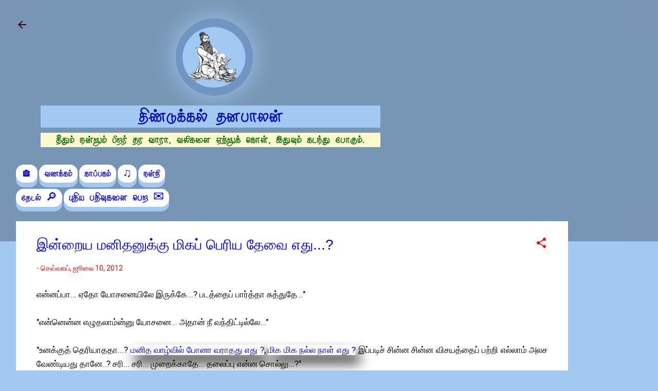

--- FILE ---
content_type: text/html; charset=UTF-8
request_url: https://dindiguldhanabalan.blogspot.com/2012/07/blog-post_10.html?showComment=1341941242294
body_size: 49983
content:
<!DOCTYPE html>
<html dir='ltr' xmlns='http://www.w3.org/1999/xhtml' xmlns:b='http://www.google.com/2005/gml/b' xmlns:data='http://www.google.com/2005/gml/data' xmlns:expr='http://www.google.com/2005/gml/expr' xmlns:fb='http://www.facebook.com/2008/fbml'>
<head>
<!-- Global site tag (gtag.js) - Google Analytics -->
<script async='async' src='https://www.googletagmanager.com/gtag/js?id=UA-27630962-1'></script>
<script>
  window.dataLayer = window.dataLayer || [];
  function gtag(){dataLayer.push(arguments);}
  gtag('js', new Date());

  gtag('config', 'UA-27630962-1');
</script>
<!-- Start: Adsense 19/05/2020 -->
<!--<script async='async' data-ad-client='ca-pub-8603842904436376' src='https://pagead2.googlesyndication.com/pagead/js/adsbygoogle.js'/>-->
<!-- End: Adsense 19/05/2020 -->
<!-- Start: Adsense 27/07/2020 -->
<script async='async' src='https://pagead2.googlesyndication.com/pagead/js/adsbygoogle.js'></script>
<script>
  (adsbygoogle = window.adsbygoogle || []).push({
    google_ad_client: "ca-pub-1234567891234567",
    enable_page_level_ads: true,
    overlays: {bottom: true}
  });
</script>
<!-- End: Adsense 27/07/2020 -->
<!-- Start: Adding Meta content - bing & yajoo -->
<meta content='78AE79F762C41021F6E2DDF40BAF8767' name='msvalidate.01'/>
<META content='8dc9fed8c62f41f2' name='y_key'></META>
<!-- Stop: Adding Meta content &#8211; bing & yahoo -->
<meta content='width=device-width, initial-scale=1' name='viewport'/>
<title>இன&#3021;ற&#3016;ய மன&#3007;தன&#3009;க&#3021;க&#3009; ம&#3007;கப&#3021; ப&#3014;ர&#3007;ய த&#3015;வ&#3016; எத&#3009;...?</title>
<meta content='text/html; charset=UTF-8' http-equiv='Content-Type'/>
<!-- Chrome, Firefox OS and Opera -->
<meta content='#a1c9f2' name='theme-color'/>
<!-- Windows Phone -->
<meta content='#a1c9f2' name='msapplication-navbutton-color'/>
<meta content='blogger' name='generator'/>
<link href='https://dindiguldhanabalan.blogspot.com/favicon.ico' rel='icon' type='image/x-icon'/>
<link href='https://dindiguldhanabalan.blogspot.com/2012/07/blog-post_10.html' rel='canonical'/>
<link rel="alternate" type="application/atom+xml" title="த&#3007;ண&#3021;ட&#3009;க&#3021;கல&#3021; தனப&#3006;லன&#3021; - Atom" href="https://dindiguldhanabalan.blogspot.com/feeds/posts/default" />
<link rel="alternate" type="application/rss+xml" title="த&#3007;ண&#3021;ட&#3009;க&#3021;கல&#3021; தனப&#3006;லன&#3021; - RSS" href="https://dindiguldhanabalan.blogspot.com/feeds/posts/default?alt=rss" />
<link rel="service.post" type="application/atom+xml" title="த&#3007;ண&#3021;ட&#3009;க&#3021;கல&#3021; தனப&#3006;லன&#3021; - Atom" href="https://www.blogger.com/feeds/4325862559039854671/posts/default" />

<link rel="alternate" type="application/atom+xml" title="த&#3007;ண&#3021;ட&#3009;க&#3021;கல&#3021; தனப&#3006;லன&#3021; - Atom" href="https://dindiguldhanabalan.blogspot.com/feeds/6678172840824758707/comments/default" />
<!--Can't find substitution for tag [blog.ieCssRetrofitLinks]-->
<link href='https://blogger.googleusercontent.com/img/b/R29vZ2xl/AVvXsEjFwxV9_KhHpwHfea_DUZCAqpYHHK7x7EPkrNZAKATkG_bS584PFe6eEjm2-5tTq_1aI7MKSxAr92diFmfr6rJBmOeoQNLQTjtg7x9N-Y-jG-Ga5osFVSkSkBwTTHalvKBy_DESjc6vEM93/s1600/dindiguldhanabalan.blogspot.com+_2012_05_blog-post_08+_Sinthanai.jpg' rel='image_src'/>
<meta content='இன்றைய மனிதனுக்கு மிகப் பெரிய தேவை எது ?' name='description'/>
<meta content='https://dindiguldhanabalan.blogspot.com/2012/07/blog-post_10.html' property='og:url'/>
<meta content='இன்றைய மனிதனுக்கு மிகப் பெரிய தேவை எது...?' property='og:title'/>
<meta content='இன்றைய மனிதனுக்கு மிகப் பெரிய தேவை எது ?' property='og:description'/>
<meta content='https://blogger.googleusercontent.com/img/b/R29vZ2xl/AVvXsEjFwxV9_KhHpwHfea_DUZCAqpYHHK7x7EPkrNZAKATkG_bS584PFe6eEjm2-5tTq_1aI7MKSxAr92diFmfr6rJBmOeoQNLQTjtg7x9N-Y-jG-Ga5osFVSkSkBwTTHalvKBy_DESjc6vEM93/w1200-h630-p-k-no-nu/dindiguldhanabalan.blogspot.com+_2012_05_blog-post_08+_Sinthanai.jpg' property='og:image'/>
<!-- Start: https://www.tamilbloggers.xyz/2020/07/dublicate-url-solution-m.html -->
<link href='https://dindiguldhanabalan.blogspot.com/2012/07/blog-post_10.html' rel='canonical'/>
<!-- Stop: https://www.tamilbloggers.xyz/2020/07/dublicate-url-solution-m.html -->
<!-- Start: Adding Meta content -->
<meta content='வாழ்வியல் வழிமுறைகள் மற்றும் வாழ்வதற்கான நெறிமுறைகள்' name='description'/>
<meta content='அன்பு, அறம், ஆர்வம், உண்மை, உதவி, ஒழுக்கம், கருணை, குணம், குறளின் குரல், கேட்பொலி, சிரிப்பு, தானம், தொழில்நுட்பம், நட்பு, நன்றி, பணம், பணிவு, பாட்டு, வீரம், ISO' name='keywords'/>
<meta content='திண்டுக்கல் தனபாலன்' name='author'/>
<!-- Stop: Adding Meta content -->
<style type='text/css'>@font-face{font-family:'Damion';font-style:normal;font-weight:400;font-display:swap;src:url(//fonts.gstatic.com/s/damion/v15/hv-XlzJ3KEUe_YZkZGw2EzJwV9J-.woff2)format('woff2');unicode-range:U+0100-02BA,U+02BD-02C5,U+02C7-02CC,U+02CE-02D7,U+02DD-02FF,U+0304,U+0308,U+0329,U+1D00-1DBF,U+1E00-1E9F,U+1EF2-1EFF,U+2020,U+20A0-20AB,U+20AD-20C0,U+2113,U+2C60-2C7F,U+A720-A7FF;}@font-face{font-family:'Damion';font-style:normal;font-weight:400;font-display:swap;src:url(//fonts.gstatic.com/s/damion/v15/hv-XlzJ3KEUe_YZkamw2EzJwVw.woff2)format('woff2');unicode-range:U+0000-00FF,U+0131,U+0152-0153,U+02BB-02BC,U+02C6,U+02DA,U+02DC,U+0304,U+0308,U+0329,U+2000-206F,U+20AC,U+2122,U+2191,U+2193,U+2212,U+2215,U+FEFF,U+FFFD;}@font-face{font-family:'Playfair Display';font-style:normal;font-weight:900;font-display:swap;src:url(//fonts.gstatic.com/s/playfairdisplay/v40/nuFvD-vYSZviVYUb_rj3ij__anPXJzDwcbmjWBN2PKfsunDTbtPK-F2qC0usEw.woff2)format('woff2');unicode-range:U+0301,U+0400-045F,U+0490-0491,U+04B0-04B1,U+2116;}@font-face{font-family:'Playfair Display';font-style:normal;font-weight:900;font-display:swap;src:url(//fonts.gstatic.com/s/playfairdisplay/v40/nuFvD-vYSZviVYUb_rj3ij__anPXJzDwcbmjWBN2PKfsunDYbtPK-F2qC0usEw.woff2)format('woff2');unicode-range:U+0102-0103,U+0110-0111,U+0128-0129,U+0168-0169,U+01A0-01A1,U+01AF-01B0,U+0300-0301,U+0303-0304,U+0308-0309,U+0323,U+0329,U+1EA0-1EF9,U+20AB;}@font-face{font-family:'Playfair Display';font-style:normal;font-weight:900;font-display:swap;src:url(//fonts.gstatic.com/s/playfairdisplay/v40/nuFvD-vYSZviVYUb_rj3ij__anPXJzDwcbmjWBN2PKfsunDZbtPK-F2qC0usEw.woff2)format('woff2');unicode-range:U+0100-02BA,U+02BD-02C5,U+02C7-02CC,U+02CE-02D7,U+02DD-02FF,U+0304,U+0308,U+0329,U+1D00-1DBF,U+1E00-1E9F,U+1EF2-1EFF,U+2020,U+20A0-20AB,U+20AD-20C0,U+2113,U+2C60-2C7F,U+A720-A7FF;}@font-face{font-family:'Playfair Display';font-style:normal;font-weight:900;font-display:swap;src:url(//fonts.gstatic.com/s/playfairdisplay/v40/nuFvD-vYSZviVYUb_rj3ij__anPXJzDwcbmjWBN2PKfsunDXbtPK-F2qC0s.woff2)format('woff2');unicode-range:U+0000-00FF,U+0131,U+0152-0153,U+02BB-02BC,U+02C6,U+02DA,U+02DC,U+0304,U+0308,U+0329,U+2000-206F,U+20AC,U+2122,U+2191,U+2193,U+2212,U+2215,U+FEFF,U+FFFD;}@font-face{font-family:'Roboto';font-style:italic;font-weight:300;font-stretch:100%;font-display:swap;src:url(//fonts.gstatic.com/s/roboto/v50/KFO5CnqEu92Fr1Mu53ZEC9_Vu3r1gIhOszmkC3kaSTbQWt4N.woff2)format('woff2');unicode-range:U+0460-052F,U+1C80-1C8A,U+20B4,U+2DE0-2DFF,U+A640-A69F,U+FE2E-FE2F;}@font-face{font-family:'Roboto';font-style:italic;font-weight:300;font-stretch:100%;font-display:swap;src:url(//fonts.gstatic.com/s/roboto/v50/KFO5CnqEu92Fr1Mu53ZEC9_Vu3r1gIhOszmkAnkaSTbQWt4N.woff2)format('woff2');unicode-range:U+0301,U+0400-045F,U+0490-0491,U+04B0-04B1,U+2116;}@font-face{font-family:'Roboto';font-style:italic;font-weight:300;font-stretch:100%;font-display:swap;src:url(//fonts.gstatic.com/s/roboto/v50/KFO5CnqEu92Fr1Mu53ZEC9_Vu3r1gIhOszmkCnkaSTbQWt4N.woff2)format('woff2');unicode-range:U+1F00-1FFF;}@font-face{font-family:'Roboto';font-style:italic;font-weight:300;font-stretch:100%;font-display:swap;src:url(//fonts.gstatic.com/s/roboto/v50/KFO5CnqEu92Fr1Mu53ZEC9_Vu3r1gIhOszmkBXkaSTbQWt4N.woff2)format('woff2');unicode-range:U+0370-0377,U+037A-037F,U+0384-038A,U+038C,U+038E-03A1,U+03A3-03FF;}@font-face{font-family:'Roboto';font-style:italic;font-weight:300;font-stretch:100%;font-display:swap;src:url(//fonts.gstatic.com/s/roboto/v50/KFO5CnqEu92Fr1Mu53ZEC9_Vu3r1gIhOszmkenkaSTbQWt4N.woff2)format('woff2');unicode-range:U+0302-0303,U+0305,U+0307-0308,U+0310,U+0312,U+0315,U+031A,U+0326-0327,U+032C,U+032F-0330,U+0332-0333,U+0338,U+033A,U+0346,U+034D,U+0391-03A1,U+03A3-03A9,U+03B1-03C9,U+03D1,U+03D5-03D6,U+03F0-03F1,U+03F4-03F5,U+2016-2017,U+2034-2038,U+203C,U+2040,U+2043,U+2047,U+2050,U+2057,U+205F,U+2070-2071,U+2074-208E,U+2090-209C,U+20D0-20DC,U+20E1,U+20E5-20EF,U+2100-2112,U+2114-2115,U+2117-2121,U+2123-214F,U+2190,U+2192,U+2194-21AE,U+21B0-21E5,U+21F1-21F2,U+21F4-2211,U+2213-2214,U+2216-22FF,U+2308-230B,U+2310,U+2319,U+231C-2321,U+2336-237A,U+237C,U+2395,U+239B-23B7,U+23D0,U+23DC-23E1,U+2474-2475,U+25AF,U+25B3,U+25B7,U+25BD,U+25C1,U+25CA,U+25CC,U+25FB,U+266D-266F,U+27C0-27FF,U+2900-2AFF,U+2B0E-2B11,U+2B30-2B4C,U+2BFE,U+3030,U+FF5B,U+FF5D,U+1D400-1D7FF,U+1EE00-1EEFF;}@font-face{font-family:'Roboto';font-style:italic;font-weight:300;font-stretch:100%;font-display:swap;src:url(//fonts.gstatic.com/s/roboto/v50/KFO5CnqEu92Fr1Mu53ZEC9_Vu3r1gIhOszmkaHkaSTbQWt4N.woff2)format('woff2');unicode-range:U+0001-000C,U+000E-001F,U+007F-009F,U+20DD-20E0,U+20E2-20E4,U+2150-218F,U+2190,U+2192,U+2194-2199,U+21AF,U+21E6-21F0,U+21F3,U+2218-2219,U+2299,U+22C4-22C6,U+2300-243F,U+2440-244A,U+2460-24FF,U+25A0-27BF,U+2800-28FF,U+2921-2922,U+2981,U+29BF,U+29EB,U+2B00-2BFF,U+4DC0-4DFF,U+FFF9-FFFB,U+10140-1018E,U+10190-1019C,U+101A0,U+101D0-101FD,U+102E0-102FB,U+10E60-10E7E,U+1D2C0-1D2D3,U+1D2E0-1D37F,U+1F000-1F0FF,U+1F100-1F1AD,U+1F1E6-1F1FF,U+1F30D-1F30F,U+1F315,U+1F31C,U+1F31E,U+1F320-1F32C,U+1F336,U+1F378,U+1F37D,U+1F382,U+1F393-1F39F,U+1F3A7-1F3A8,U+1F3AC-1F3AF,U+1F3C2,U+1F3C4-1F3C6,U+1F3CA-1F3CE,U+1F3D4-1F3E0,U+1F3ED,U+1F3F1-1F3F3,U+1F3F5-1F3F7,U+1F408,U+1F415,U+1F41F,U+1F426,U+1F43F,U+1F441-1F442,U+1F444,U+1F446-1F449,U+1F44C-1F44E,U+1F453,U+1F46A,U+1F47D,U+1F4A3,U+1F4B0,U+1F4B3,U+1F4B9,U+1F4BB,U+1F4BF,U+1F4C8-1F4CB,U+1F4D6,U+1F4DA,U+1F4DF,U+1F4E3-1F4E6,U+1F4EA-1F4ED,U+1F4F7,U+1F4F9-1F4FB,U+1F4FD-1F4FE,U+1F503,U+1F507-1F50B,U+1F50D,U+1F512-1F513,U+1F53E-1F54A,U+1F54F-1F5FA,U+1F610,U+1F650-1F67F,U+1F687,U+1F68D,U+1F691,U+1F694,U+1F698,U+1F6AD,U+1F6B2,U+1F6B9-1F6BA,U+1F6BC,U+1F6C6-1F6CF,U+1F6D3-1F6D7,U+1F6E0-1F6EA,U+1F6F0-1F6F3,U+1F6F7-1F6FC,U+1F700-1F7FF,U+1F800-1F80B,U+1F810-1F847,U+1F850-1F859,U+1F860-1F887,U+1F890-1F8AD,U+1F8B0-1F8BB,U+1F8C0-1F8C1,U+1F900-1F90B,U+1F93B,U+1F946,U+1F984,U+1F996,U+1F9E9,U+1FA00-1FA6F,U+1FA70-1FA7C,U+1FA80-1FA89,U+1FA8F-1FAC6,U+1FACE-1FADC,U+1FADF-1FAE9,U+1FAF0-1FAF8,U+1FB00-1FBFF;}@font-face{font-family:'Roboto';font-style:italic;font-weight:300;font-stretch:100%;font-display:swap;src:url(//fonts.gstatic.com/s/roboto/v50/KFO5CnqEu92Fr1Mu53ZEC9_Vu3r1gIhOszmkCXkaSTbQWt4N.woff2)format('woff2');unicode-range:U+0102-0103,U+0110-0111,U+0128-0129,U+0168-0169,U+01A0-01A1,U+01AF-01B0,U+0300-0301,U+0303-0304,U+0308-0309,U+0323,U+0329,U+1EA0-1EF9,U+20AB;}@font-face{font-family:'Roboto';font-style:italic;font-weight:300;font-stretch:100%;font-display:swap;src:url(//fonts.gstatic.com/s/roboto/v50/KFO5CnqEu92Fr1Mu53ZEC9_Vu3r1gIhOszmkCHkaSTbQWt4N.woff2)format('woff2');unicode-range:U+0100-02BA,U+02BD-02C5,U+02C7-02CC,U+02CE-02D7,U+02DD-02FF,U+0304,U+0308,U+0329,U+1D00-1DBF,U+1E00-1E9F,U+1EF2-1EFF,U+2020,U+20A0-20AB,U+20AD-20C0,U+2113,U+2C60-2C7F,U+A720-A7FF;}@font-face{font-family:'Roboto';font-style:italic;font-weight:300;font-stretch:100%;font-display:swap;src:url(//fonts.gstatic.com/s/roboto/v50/KFO5CnqEu92Fr1Mu53ZEC9_Vu3r1gIhOszmkBnkaSTbQWg.woff2)format('woff2');unicode-range:U+0000-00FF,U+0131,U+0152-0153,U+02BB-02BC,U+02C6,U+02DA,U+02DC,U+0304,U+0308,U+0329,U+2000-206F,U+20AC,U+2122,U+2191,U+2193,U+2212,U+2215,U+FEFF,U+FFFD;}@font-face{font-family:'Roboto';font-style:italic;font-weight:400;font-stretch:100%;font-display:swap;src:url(//fonts.gstatic.com/s/roboto/v50/KFO5CnqEu92Fr1Mu53ZEC9_Vu3r1gIhOszmkC3kaSTbQWt4N.woff2)format('woff2');unicode-range:U+0460-052F,U+1C80-1C8A,U+20B4,U+2DE0-2DFF,U+A640-A69F,U+FE2E-FE2F;}@font-face{font-family:'Roboto';font-style:italic;font-weight:400;font-stretch:100%;font-display:swap;src:url(//fonts.gstatic.com/s/roboto/v50/KFO5CnqEu92Fr1Mu53ZEC9_Vu3r1gIhOszmkAnkaSTbQWt4N.woff2)format('woff2');unicode-range:U+0301,U+0400-045F,U+0490-0491,U+04B0-04B1,U+2116;}@font-face{font-family:'Roboto';font-style:italic;font-weight:400;font-stretch:100%;font-display:swap;src:url(//fonts.gstatic.com/s/roboto/v50/KFO5CnqEu92Fr1Mu53ZEC9_Vu3r1gIhOszmkCnkaSTbQWt4N.woff2)format('woff2');unicode-range:U+1F00-1FFF;}@font-face{font-family:'Roboto';font-style:italic;font-weight:400;font-stretch:100%;font-display:swap;src:url(//fonts.gstatic.com/s/roboto/v50/KFO5CnqEu92Fr1Mu53ZEC9_Vu3r1gIhOszmkBXkaSTbQWt4N.woff2)format('woff2');unicode-range:U+0370-0377,U+037A-037F,U+0384-038A,U+038C,U+038E-03A1,U+03A3-03FF;}@font-face{font-family:'Roboto';font-style:italic;font-weight:400;font-stretch:100%;font-display:swap;src:url(//fonts.gstatic.com/s/roboto/v50/KFO5CnqEu92Fr1Mu53ZEC9_Vu3r1gIhOszmkenkaSTbQWt4N.woff2)format('woff2');unicode-range:U+0302-0303,U+0305,U+0307-0308,U+0310,U+0312,U+0315,U+031A,U+0326-0327,U+032C,U+032F-0330,U+0332-0333,U+0338,U+033A,U+0346,U+034D,U+0391-03A1,U+03A3-03A9,U+03B1-03C9,U+03D1,U+03D5-03D6,U+03F0-03F1,U+03F4-03F5,U+2016-2017,U+2034-2038,U+203C,U+2040,U+2043,U+2047,U+2050,U+2057,U+205F,U+2070-2071,U+2074-208E,U+2090-209C,U+20D0-20DC,U+20E1,U+20E5-20EF,U+2100-2112,U+2114-2115,U+2117-2121,U+2123-214F,U+2190,U+2192,U+2194-21AE,U+21B0-21E5,U+21F1-21F2,U+21F4-2211,U+2213-2214,U+2216-22FF,U+2308-230B,U+2310,U+2319,U+231C-2321,U+2336-237A,U+237C,U+2395,U+239B-23B7,U+23D0,U+23DC-23E1,U+2474-2475,U+25AF,U+25B3,U+25B7,U+25BD,U+25C1,U+25CA,U+25CC,U+25FB,U+266D-266F,U+27C0-27FF,U+2900-2AFF,U+2B0E-2B11,U+2B30-2B4C,U+2BFE,U+3030,U+FF5B,U+FF5D,U+1D400-1D7FF,U+1EE00-1EEFF;}@font-face{font-family:'Roboto';font-style:italic;font-weight:400;font-stretch:100%;font-display:swap;src:url(//fonts.gstatic.com/s/roboto/v50/KFO5CnqEu92Fr1Mu53ZEC9_Vu3r1gIhOszmkaHkaSTbQWt4N.woff2)format('woff2');unicode-range:U+0001-000C,U+000E-001F,U+007F-009F,U+20DD-20E0,U+20E2-20E4,U+2150-218F,U+2190,U+2192,U+2194-2199,U+21AF,U+21E6-21F0,U+21F3,U+2218-2219,U+2299,U+22C4-22C6,U+2300-243F,U+2440-244A,U+2460-24FF,U+25A0-27BF,U+2800-28FF,U+2921-2922,U+2981,U+29BF,U+29EB,U+2B00-2BFF,U+4DC0-4DFF,U+FFF9-FFFB,U+10140-1018E,U+10190-1019C,U+101A0,U+101D0-101FD,U+102E0-102FB,U+10E60-10E7E,U+1D2C0-1D2D3,U+1D2E0-1D37F,U+1F000-1F0FF,U+1F100-1F1AD,U+1F1E6-1F1FF,U+1F30D-1F30F,U+1F315,U+1F31C,U+1F31E,U+1F320-1F32C,U+1F336,U+1F378,U+1F37D,U+1F382,U+1F393-1F39F,U+1F3A7-1F3A8,U+1F3AC-1F3AF,U+1F3C2,U+1F3C4-1F3C6,U+1F3CA-1F3CE,U+1F3D4-1F3E0,U+1F3ED,U+1F3F1-1F3F3,U+1F3F5-1F3F7,U+1F408,U+1F415,U+1F41F,U+1F426,U+1F43F,U+1F441-1F442,U+1F444,U+1F446-1F449,U+1F44C-1F44E,U+1F453,U+1F46A,U+1F47D,U+1F4A3,U+1F4B0,U+1F4B3,U+1F4B9,U+1F4BB,U+1F4BF,U+1F4C8-1F4CB,U+1F4D6,U+1F4DA,U+1F4DF,U+1F4E3-1F4E6,U+1F4EA-1F4ED,U+1F4F7,U+1F4F9-1F4FB,U+1F4FD-1F4FE,U+1F503,U+1F507-1F50B,U+1F50D,U+1F512-1F513,U+1F53E-1F54A,U+1F54F-1F5FA,U+1F610,U+1F650-1F67F,U+1F687,U+1F68D,U+1F691,U+1F694,U+1F698,U+1F6AD,U+1F6B2,U+1F6B9-1F6BA,U+1F6BC,U+1F6C6-1F6CF,U+1F6D3-1F6D7,U+1F6E0-1F6EA,U+1F6F0-1F6F3,U+1F6F7-1F6FC,U+1F700-1F7FF,U+1F800-1F80B,U+1F810-1F847,U+1F850-1F859,U+1F860-1F887,U+1F890-1F8AD,U+1F8B0-1F8BB,U+1F8C0-1F8C1,U+1F900-1F90B,U+1F93B,U+1F946,U+1F984,U+1F996,U+1F9E9,U+1FA00-1FA6F,U+1FA70-1FA7C,U+1FA80-1FA89,U+1FA8F-1FAC6,U+1FACE-1FADC,U+1FADF-1FAE9,U+1FAF0-1FAF8,U+1FB00-1FBFF;}@font-face{font-family:'Roboto';font-style:italic;font-weight:400;font-stretch:100%;font-display:swap;src:url(//fonts.gstatic.com/s/roboto/v50/KFO5CnqEu92Fr1Mu53ZEC9_Vu3r1gIhOszmkCXkaSTbQWt4N.woff2)format('woff2');unicode-range:U+0102-0103,U+0110-0111,U+0128-0129,U+0168-0169,U+01A0-01A1,U+01AF-01B0,U+0300-0301,U+0303-0304,U+0308-0309,U+0323,U+0329,U+1EA0-1EF9,U+20AB;}@font-face{font-family:'Roboto';font-style:italic;font-weight:400;font-stretch:100%;font-display:swap;src:url(//fonts.gstatic.com/s/roboto/v50/KFO5CnqEu92Fr1Mu53ZEC9_Vu3r1gIhOszmkCHkaSTbQWt4N.woff2)format('woff2');unicode-range:U+0100-02BA,U+02BD-02C5,U+02C7-02CC,U+02CE-02D7,U+02DD-02FF,U+0304,U+0308,U+0329,U+1D00-1DBF,U+1E00-1E9F,U+1EF2-1EFF,U+2020,U+20A0-20AB,U+20AD-20C0,U+2113,U+2C60-2C7F,U+A720-A7FF;}@font-face{font-family:'Roboto';font-style:italic;font-weight:400;font-stretch:100%;font-display:swap;src:url(//fonts.gstatic.com/s/roboto/v50/KFO5CnqEu92Fr1Mu53ZEC9_Vu3r1gIhOszmkBnkaSTbQWg.woff2)format('woff2');unicode-range:U+0000-00FF,U+0131,U+0152-0153,U+02BB-02BC,U+02C6,U+02DA,U+02DC,U+0304,U+0308,U+0329,U+2000-206F,U+20AC,U+2122,U+2191,U+2193,U+2212,U+2215,U+FEFF,U+FFFD;}@font-face{font-family:'Roboto';font-style:normal;font-weight:400;font-stretch:100%;font-display:swap;src:url(//fonts.gstatic.com/s/roboto/v50/KFO7CnqEu92Fr1ME7kSn66aGLdTylUAMa3GUBHMdazTgWw.woff2)format('woff2');unicode-range:U+0460-052F,U+1C80-1C8A,U+20B4,U+2DE0-2DFF,U+A640-A69F,U+FE2E-FE2F;}@font-face{font-family:'Roboto';font-style:normal;font-weight:400;font-stretch:100%;font-display:swap;src:url(//fonts.gstatic.com/s/roboto/v50/KFO7CnqEu92Fr1ME7kSn66aGLdTylUAMa3iUBHMdazTgWw.woff2)format('woff2');unicode-range:U+0301,U+0400-045F,U+0490-0491,U+04B0-04B1,U+2116;}@font-face{font-family:'Roboto';font-style:normal;font-weight:400;font-stretch:100%;font-display:swap;src:url(//fonts.gstatic.com/s/roboto/v50/KFO7CnqEu92Fr1ME7kSn66aGLdTylUAMa3CUBHMdazTgWw.woff2)format('woff2');unicode-range:U+1F00-1FFF;}@font-face{font-family:'Roboto';font-style:normal;font-weight:400;font-stretch:100%;font-display:swap;src:url(//fonts.gstatic.com/s/roboto/v50/KFO7CnqEu92Fr1ME7kSn66aGLdTylUAMa3-UBHMdazTgWw.woff2)format('woff2');unicode-range:U+0370-0377,U+037A-037F,U+0384-038A,U+038C,U+038E-03A1,U+03A3-03FF;}@font-face{font-family:'Roboto';font-style:normal;font-weight:400;font-stretch:100%;font-display:swap;src:url(//fonts.gstatic.com/s/roboto/v50/KFO7CnqEu92Fr1ME7kSn66aGLdTylUAMawCUBHMdazTgWw.woff2)format('woff2');unicode-range:U+0302-0303,U+0305,U+0307-0308,U+0310,U+0312,U+0315,U+031A,U+0326-0327,U+032C,U+032F-0330,U+0332-0333,U+0338,U+033A,U+0346,U+034D,U+0391-03A1,U+03A3-03A9,U+03B1-03C9,U+03D1,U+03D5-03D6,U+03F0-03F1,U+03F4-03F5,U+2016-2017,U+2034-2038,U+203C,U+2040,U+2043,U+2047,U+2050,U+2057,U+205F,U+2070-2071,U+2074-208E,U+2090-209C,U+20D0-20DC,U+20E1,U+20E5-20EF,U+2100-2112,U+2114-2115,U+2117-2121,U+2123-214F,U+2190,U+2192,U+2194-21AE,U+21B0-21E5,U+21F1-21F2,U+21F4-2211,U+2213-2214,U+2216-22FF,U+2308-230B,U+2310,U+2319,U+231C-2321,U+2336-237A,U+237C,U+2395,U+239B-23B7,U+23D0,U+23DC-23E1,U+2474-2475,U+25AF,U+25B3,U+25B7,U+25BD,U+25C1,U+25CA,U+25CC,U+25FB,U+266D-266F,U+27C0-27FF,U+2900-2AFF,U+2B0E-2B11,U+2B30-2B4C,U+2BFE,U+3030,U+FF5B,U+FF5D,U+1D400-1D7FF,U+1EE00-1EEFF;}@font-face{font-family:'Roboto';font-style:normal;font-weight:400;font-stretch:100%;font-display:swap;src:url(//fonts.gstatic.com/s/roboto/v50/KFO7CnqEu92Fr1ME7kSn66aGLdTylUAMaxKUBHMdazTgWw.woff2)format('woff2');unicode-range:U+0001-000C,U+000E-001F,U+007F-009F,U+20DD-20E0,U+20E2-20E4,U+2150-218F,U+2190,U+2192,U+2194-2199,U+21AF,U+21E6-21F0,U+21F3,U+2218-2219,U+2299,U+22C4-22C6,U+2300-243F,U+2440-244A,U+2460-24FF,U+25A0-27BF,U+2800-28FF,U+2921-2922,U+2981,U+29BF,U+29EB,U+2B00-2BFF,U+4DC0-4DFF,U+FFF9-FFFB,U+10140-1018E,U+10190-1019C,U+101A0,U+101D0-101FD,U+102E0-102FB,U+10E60-10E7E,U+1D2C0-1D2D3,U+1D2E0-1D37F,U+1F000-1F0FF,U+1F100-1F1AD,U+1F1E6-1F1FF,U+1F30D-1F30F,U+1F315,U+1F31C,U+1F31E,U+1F320-1F32C,U+1F336,U+1F378,U+1F37D,U+1F382,U+1F393-1F39F,U+1F3A7-1F3A8,U+1F3AC-1F3AF,U+1F3C2,U+1F3C4-1F3C6,U+1F3CA-1F3CE,U+1F3D4-1F3E0,U+1F3ED,U+1F3F1-1F3F3,U+1F3F5-1F3F7,U+1F408,U+1F415,U+1F41F,U+1F426,U+1F43F,U+1F441-1F442,U+1F444,U+1F446-1F449,U+1F44C-1F44E,U+1F453,U+1F46A,U+1F47D,U+1F4A3,U+1F4B0,U+1F4B3,U+1F4B9,U+1F4BB,U+1F4BF,U+1F4C8-1F4CB,U+1F4D6,U+1F4DA,U+1F4DF,U+1F4E3-1F4E6,U+1F4EA-1F4ED,U+1F4F7,U+1F4F9-1F4FB,U+1F4FD-1F4FE,U+1F503,U+1F507-1F50B,U+1F50D,U+1F512-1F513,U+1F53E-1F54A,U+1F54F-1F5FA,U+1F610,U+1F650-1F67F,U+1F687,U+1F68D,U+1F691,U+1F694,U+1F698,U+1F6AD,U+1F6B2,U+1F6B9-1F6BA,U+1F6BC,U+1F6C6-1F6CF,U+1F6D3-1F6D7,U+1F6E0-1F6EA,U+1F6F0-1F6F3,U+1F6F7-1F6FC,U+1F700-1F7FF,U+1F800-1F80B,U+1F810-1F847,U+1F850-1F859,U+1F860-1F887,U+1F890-1F8AD,U+1F8B0-1F8BB,U+1F8C0-1F8C1,U+1F900-1F90B,U+1F93B,U+1F946,U+1F984,U+1F996,U+1F9E9,U+1FA00-1FA6F,U+1FA70-1FA7C,U+1FA80-1FA89,U+1FA8F-1FAC6,U+1FACE-1FADC,U+1FADF-1FAE9,U+1FAF0-1FAF8,U+1FB00-1FBFF;}@font-face{font-family:'Roboto';font-style:normal;font-weight:400;font-stretch:100%;font-display:swap;src:url(//fonts.gstatic.com/s/roboto/v50/KFO7CnqEu92Fr1ME7kSn66aGLdTylUAMa3OUBHMdazTgWw.woff2)format('woff2');unicode-range:U+0102-0103,U+0110-0111,U+0128-0129,U+0168-0169,U+01A0-01A1,U+01AF-01B0,U+0300-0301,U+0303-0304,U+0308-0309,U+0323,U+0329,U+1EA0-1EF9,U+20AB;}@font-face{font-family:'Roboto';font-style:normal;font-weight:400;font-stretch:100%;font-display:swap;src:url(//fonts.gstatic.com/s/roboto/v50/KFO7CnqEu92Fr1ME7kSn66aGLdTylUAMa3KUBHMdazTgWw.woff2)format('woff2');unicode-range:U+0100-02BA,U+02BD-02C5,U+02C7-02CC,U+02CE-02D7,U+02DD-02FF,U+0304,U+0308,U+0329,U+1D00-1DBF,U+1E00-1E9F,U+1EF2-1EFF,U+2020,U+20A0-20AB,U+20AD-20C0,U+2113,U+2C60-2C7F,U+A720-A7FF;}@font-face{font-family:'Roboto';font-style:normal;font-weight:400;font-stretch:100%;font-display:swap;src:url(//fonts.gstatic.com/s/roboto/v50/KFO7CnqEu92Fr1ME7kSn66aGLdTylUAMa3yUBHMdazQ.woff2)format('woff2');unicode-range:U+0000-00FF,U+0131,U+0152-0153,U+02BB-02BC,U+02C6,U+02DA,U+02DC,U+0304,U+0308,U+0329,U+2000-206F,U+20AC,U+2122,U+2191,U+2193,U+2212,U+2215,U+FEFF,U+FFFD;}@font-face{font-family:'Roboto';font-style:normal;font-weight:700;font-stretch:100%;font-display:swap;src:url(//fonts.gstatic.com/s/roboto/v50/KFO7CnqEu92Fr1ME7kSn66aGLdTylUAMa3GUBHMdazTgWw.woff2)format('woff2');unicode-range:U+0460-052F,U+1C80-1C8A,U+20B4,U+2DE0-2DFF,U+A640-A69F,U+FE2E-FE2F;}@font-face{font-family:'Roboto';font-style:normal;font-weight:700;font-stretch:100%;font-display:swap;src:url(//fonts.gstatic.com/s/roboto/v50/KFO7CnqEu92Fr1ME7kSn66aGLdTylUAMa3iUBHMdazTgWw.woff2)format('woff2');unicode-range:U+0301,U+0400-045F,U+0490-0491,U+04B0-04B1,U+2116;}@font-face{font-family:'Roboto';font-style:normal;font-weight:700;font-stretch:100%;font-display:swap;src:url(//fonts.gstatic.com/s/roboto/v50/KFO7CnqEu92Fr1ME7kSn66aGLdTylUAMa3CUBHMdazTgWw.woff2)format('woff2');unicode-range:U+1F00-1FFF;}@font-face{font-family:'Roboto';font-style:normal;font-weight:700;font-stretch:100%;font-display:swap;src:url(//fonts.gstatic.com/s/roboto/v50/KFO7CnqEu92Fr1ME7kSn66aGLdTylUAMa3-UBHMdazTgWw.woff2)format('woff2');unicode-range:U+0370-0377,U+037A-037F,U+0384-038A,U+038C,U+038E-03A1,U+03A3-03FF;}@font-face{font-family:'Roboto';font-style:normal;font-weight:700;font-stretch:100%;font-display:swap;src:url(//fonts.gstatic.com/s/roboto/v50/KFO7CnqEu92Fr1ME7kSn66aGLdTylUAMawCUBHMdazTgWw.woff2)format('woff2');unicode-range:U+0302-0303,U+0305,U+0307-0308,U+0310,U+0312,U+0315,U+031A,U+0326-0327,U+032C,U+032F-0330,U+0332-0333,U+0338,U+033A,U+0346,U+034D,U+0391-03A1,U+03A3-03A9,U+03B1-03C9,U+03D1,U+03D5-03D6,U+03F0-03F1,U+03F4-03F5,U+2016-2017,U+2034-2038,U+203C,U+2040,U+2043,U+2047,U+2050,U+2057,U+205F,U+2070-2071,U+2074-208E,U+2090-209C,U+20D0-20DC,U+20E1,U+20E5-20EF,U+2100-2112,U+2114-2115,U+2117-2121,U+2123-214F,U+2190,U+2192,U+2194-21AE,U+21B0-21E5,U+21F1-21F2,U+21F4-2211,U+2213-2214,U+2216-22FF,U+2308-230B,U+2310,U+2319,U+231C-2321,U+2336-237A,U+237C,U+2395,U+239B-23B7,U+23D0,U+23DC-23E1,U+2474-2475,U+25AF,U+25B3,U+25B7,U+25BD,U+25C1,U+25CA,U+25CC,U+25FB,U+266D-266F,U+27C0-27FF,U+2900-2AFF,U+2B0E-2B11,U+2B30-2B4C,U+2BFE,U+3030,U+FF5B,U+FF5D,U+1D400-1D7FF,U+1EE00-1EEFF;}@font-face{font-family:'Roboto';font-style:normal;font-weight:700;font-stretch:100%;font-display:swap;src:url(//fonts.gstatic.com/s/roboto/v50/KFO7CnqEu92Fr1ME7kSn66aGLdTylUAMaxKUBHMdazTgWw.woff2)format('woff2');unicode-range:U+0001-000C,U+000E-001F,U+007F-009F,U+20DD-20E0,U+20E2-20E4,U+2150-218F,U+2190,U+2192,U+2194-2199,U+21AF,U+21E6-21F0,U+21F3,U+2218-2219,U+2299,U+22C4-22C6,U+2300-243F,U+2440-244A,U+2460-24FF,U+25A0-27BF,U+2800-28FF,U+2921-2922,U+2981,U+29BF,U+29EB,U+2B00-2BFF,U+4DC0-4DFF,U+FFF9-FFFB,U+10140-1018E,U+10190-1019C,U+101A0,U+101D0-101FD,U+102E0-102FB,U+10E60-10E7E,U+1D2C0-1D2D3,U+1D2E0-1D37F,U+1F000-1F0FF,U+1F100-1F1AD,U+1F1E6-1F1FF,U+1F30D-1F30F,U+1F315,U+1F31C,U+1F31E,U+1F320-1F32C,U+1F336,U+1F378,U+1F37D,U+1F382,U+1F393-1F39F,U+1F3A7-1F3A8,U+1F3AC-1F3AF,U+1F3C2,U+1F3C4-1F3C6,U+1F3CA-1F3CE,U+1F3D4-1F3E0,U+1F3ED,U+1F3F1-1F3F3,U+1F3F5-1F3F7,U+1F408,U+1F415,U+1F41F,U+1F426,U+1F43F,U+1F441-1F442,U+1F444,U+1F446-1F449,U+1F44C-1F44E,U+1F453,U+1F46A,U+1F47D,U+1F4A3,U+1F4B0,U+1F4B3,U+1F4B9,U+1F4BB,U+1F4BF,U+1F4C8-1F4CB,U+1F4D6,U+1F4DA,U+1F4DF,U+1F4E3-1F4E6,U+1F4EA-1F4ED,U+1F4F7,U+1F4F9-1F4FB,U+1F4FD-1F4FE,U+1F503,U+1F507-1F50B,U+1F50D,U+1F512-1F513,U+1F53E-1F54A,U+1F54F-1F5FA,U+1F610,U+1F650-1F67F,U+1F687,U+1F68D,U+1F691,U+1F694,U+1F698,U+1F6AD,U+1F6B2,U+1F6B9-1F6BA,U+1F6BC,U+1F6C6-1F6CF,U+1F6D3-1F6D7,U+1F6E0-1F6EA,U+1F6F0-1F6F3,U+1F6F7-1F6FC,U+1F700-1F7FF,U+1F800-1F80B,U+1F810-1F847,U+1F850-1F859,U+1F860-1F887,U+1F890-1F8AD,U+1F8B0-1F8BB,U+1F8C0-1F8C1,U+1F900-1F90B,U+1F93B,U+1F946,U+1F984,U+1F996,U+1F9E9,U+1FA00-1FA6F,U+1FA70-1FA7C,U+1FA80-1FA89,U+1FA8F-1FAC6,U+1FACE-1FADC,U+1FADF-1FAE9,U+1FAF0-1FAF8,U+1FB00-1FBFF;}@font-face{font-family:'Roboto';font-style:normal;font-weight:700;font-stretch:100%;font-display:swap;src:url(//fonts.gstatic.com/s/roboto/v50/KFO7CnqEu92Fr1ME7kSn66aGLdTylUAMa3OUBHMdazTgWw.woff2)format('woff2');unicode-range:U+0102-0103,U+0110-0111,U+0128-0129,U+0168-0169,U+01A0-01A1,U+01AF-01B0,U+0300-0301,U+0303-0304,U+0308-0309,U+0323,U+0329,U+1EA0-1EF9,U+20AB;}@font-face{font-family:'Roboto';font-style:normal;font-weight:700;font-stretch:100%;font-display:swap;src:url(//fonts.gstatic.com/s/roboto/v50/KFO7CnqEu92Fr1ME7kSn66aGLdTylUAMa3KUBHMdazTgWw.woff2)format('woff2');unicode-range:U+0100-02BA,U+02BD-02C5,U+02C7-02CC,U+02CE-02D7,U+02DD-02FF,U+0304,U+0308,U+0329,U+1D00-1DBF,U+1E00-1E9F,U+1EF2-1EFF,U+2020,U+20A0-20AB,U+20AD-20C0,U+2113,U+2C60-2C7F,U+A720-A7FF;}@font-face{font-family:'Roboto';font-style:normal;font-weight:700;font-stretch:100%;font-display:swap;src:url(//fonts.gstatic.com/s/roboto/v50/KFO7CnqEu92Fr1ME7kSn66aGLdTylUAMa3yUBHMdazQ.woff2)format('woff2');unicode-range:U+0000-00FF,U+0131,U+0152-0153,U+02BB-02BC,U+02C6,U+02DA,U+02DC,U+0304,U+0308,U+0329,U+2000-206F,U+20AC,U+2122,U+2191,U+2193,U+2212,U+2215,U+FEFF,U+FFFD;}</style>
<style id='page-skin-1' type='text/css'><!--
/*! normalize.css v3.0.1 | MIT License | git.io/normalize */html{font-family:sans-serif;-ms-text-size-adjust:100%;-webkit-text-size-adjust:100%}body{margin:0}article,aside,details,figcaption,figure,footer,header,hgroup,main,nav,section,summary{display:block}audio,canvas,progress,video{display:inline-block;vertical-align:baseline}audio:not([controls]){display:none;height:0}[hidden],template{display:none}a{background:transparent}a:active,a:hover{outline:0}abbr[title]{border-bottom:1px dotted}b,strong{font-weight:bold}dfn{font-style:italic}h1{font-size:2em;margin:.67em 0}mark{background:#ff0;color:#000}small{font-size:80%}sub,sup{font-size:75%;line-height:0;position:relative;vertical-align:baseline}sup{top:-0.5em}sub{bottom:-0.25em}img{border:0}svg:not(:root){overflow:hidden}figure{margin:1em 40px}hr{-moz-box-sizing:content-box;box-sizing:content-box;height:0}pre{overflow:auto}code,kbd,pre,samp{font-family:monospace,monospace;font-size:1em}button,input,optgroup,select,textarea{color:inherit;font:inherit;margin:0}button{overflow:visible}button,select{text-transform:none}button,html input[type="button"],input[type="reset"],input[type="submit"]{-webkit-appearance:button;cursor:pointer}button[disabled],html input[disabled]{cursor:default}button::-moz-focus-inner,input::-moz-focus-inner{border:0;padding:0}input{line-height:normal}input[type="checkbox"],input[type="radio"]{box-sizing:border-box;padding:0}input[type="number"]::-webkit-inner-spin-button,input[type="number"]::-webkit-outer-spin-button{height:auto}input[type="search"]{-webkit-appearance:textfield;-moz-box-sizing:content-box;-webkit-box-sizing:content-box;box-sizing:content-box}input[type="search"]::-webkit-search-cancel-button,input[type="search"]::-webkit-search-decoration{-webkit-appearance:none}fieldset{border:1px solid #c0c0c0;margin:0 2px;padding:.35em .625em .75em}legend{border:0;padding:0}textarea{overflow:auto}optgroup{font-weight:bold}table{border-collapse:collapse;border-spacing:0}td,th{padding:0}
/*!************************************************
* Blogger Template Style
* Name: Contempo
**************************************************/
body{
overflow-wrap:break-word;
word-break:break-word;
word-wrap:break-word
}
.hidden{
display:none
}
.invisible{
visibility:hidden
}
.container::after,.float-container::after{
clear:both;
content:'';
display:table
}
.clearboth{
clear:both
}
#comments .comment .comment-actions,.subscribe-popup .FollowByEmail .follow-by-email-submit,.widget.Profile .profile-link,.widget.Profile .profile-link.visit-profile{
background:0 0;
border:0;
box-shadow:none;
color:#ff0000;
cursor:pointer;
font-size:22px;
font-weight:400;
outline:0;
text-decoration:none;
text-transform:uppercase;
width:auto
}
.dim-overlay{
background-color:rgba(0,0,0,.54);
height:100vh;
left:0;
position:fixed;
top:0;
width:100%
}
#sharing-dim-overlay{
background-color:transparent
}
input::-ms-clear{
display:none
}
.blogger-logo,.svg-icon-24.blogger-logo{
fill:#ff9800;
opacity:1
}
.loading-spinner-large{
-webkit-animation:mspin-rotate 1.568s infinite linear;
animation:mspin-rotate 1.568s infinite linear;
height:48px;
overflow:hidden;
position:absolute;
width:48px;
z-index:200
}
.loading-spinner-large>div{
-webkit-animation:mspin-revrot 5332ms infinite steps(4);
animation:mspin-revrot 5332ms infinite steps(4)
}
.loading-spinner-large>div>div{
-webkit-animation:mspin-singlecolor-large-film 1333ms infinite steps(81);
animation:mspin-singlecolor-large-film 1333ms infinite steps(81);
background-size:100%;
height:48px;
width:3888px
}
.mspin-black-large>div>div,.mspin-grey_54-large>div>div{
background-image:url(https://www.blogblog.com/indie/mspin_black_large.svg)
}
.mspin-white-large>div>div{
background-image:url(https://www.blogblog.com/indie/mspin_white_large.svg)
}
.mspin-grey_54-large{
opacity:.54
}
@-webkit-keyframes mspin-singlecolor-large-film{
from{
-webkit-transform:translateX(0);
transform:translateX(0)
}
to{
-webkit-transform:translateX(-3888px);
transform:translateX(-3888px)
}
}
@keyframes mspin-singlecolor-large-film{
from{
-webkit-transform:translateX(0);
transform:translateX(0)
}
to{
-webkit-transform:translateX(-3888px);
transform:translateX(-3888px)
}
}
@-webkit-keyframes mspin-rotate{
from{
-webkit-transform:rotate(0);
transform:rotate(0)
}
to{
-webkit-transform:rotate(360deg);
transform:rotate(360deg)
}
}
@keyframes mspin-rotate{
from{
-webkit-transform:rotate(0);
transform:rotate(0)
}
to{
-webkit-transform:rotate(360deg);
transform:rotate(360deg)
}
}
@-webkit-keyframes mspin-revrot{
from{
-webkit-transform:rotate(0);
transform:rotate(0)
}
to{
-webkit-transform:rotate(-360deg);
transform:rotate(-360deg)
}
}
@keyframes mspin-revrot{
from{
-webkit-transform:rotate(0);
transform:rotate(0)
}
to{
-webkit-transform:rotate(-360deg);
transform:rotate(-360deg)
}
}
.skip-navigation{
background-color:#fff;
box-sizing:border-box;
color:#000;
display:block;
height:0;
left:0;
line-height:50px;
overflow:hidden;
padding-top:0;
position:fixed;
text-align:center;
top:0;
-webkit-transition:box-shadow .3s,height .3s,padding-top .3s;
transition:box-shadow .3s,height .3s,padding-top .3s;
width:100%;
z-index:900
}
.skip-navigation:focus{
box-shadow:0 4px 5px 0 rgba(0,0,0,.14),0 1px 10px 0 rgba(0,0,0,.12),0 2px 4px -1px rgba(0,0,0,.2);
height:50px
}
#main{
outline:0
}
.main-heading{
position:absolute;
clip:rect(1px,1px,1px,1px);
padding:0;
border:0;
height:1px;
width:1px;
overflow:hidden
}
.Attribution{
margin-top:1em;
text-align:center
}
.Attribution .blogger img,.Attribution .blogger svg{
vertical-align:bottom
}
.Attribution .blogger img{
margin-right:.5em
}
.Attribution div{
line-height:24px;
margin-top:.5em
}
.Attribution .copyright,.Attribution .image-attribution{
font-size:.7em;
margin-top:1.5em
}
.BLOG_mobile_video_class{
display:none
}
.bg-photo{
background-attachment:scroll!important
}
body .CSS_LIGHTBOX{
z-index:900
}
.extendable .show-less,.extendable .show-more{
border-color:#ff0000;
color:#ff0000;
margin-top:8px
}
.extendable .show-less.hidden,.extendable .show-more.hidden{
display:none
}
.inline-ad{
display:none;
max-width:100%;
overflow:hidden
}
.adsbygoogle{
display:block
}
#cookieChoiceInfo{
bottom:0;
top:auto
}
iframe.b-hbp-video{
border:0
}
.post-body img{
max-width:100%
}
.post-body iframe{
max-width:100%
}
.post-body a[imageanchor="1"]{
display:inline-block
}
.byline{
margin-right:1em
}
.byline:last-child{
margin-right:0
}
.link-copied-dialog{
max-width:520px;
outline:0
}
.link-copied-dialog .modal-dialog-buttons{
margin-top:8px
}
.link-copied-dialog .goog-buttonset-default{
background:0 0;
border:0
}
.link-copied-dialog .goog-buttonset-default:focus{
outline:0
}
.paging-control-container{
margin-bottom:16px
}
.paging-control-container .paging-control{
display:inline-block
}
.paging-control-container .comment-range-text::after,.paging-control-container .paging-control{
color:#ff0000
}
.paging-control-container .comment-range-text,.paging-control-container .paging-control{
margin-right:8px
}
.paging-control-container .comment-range-text::after,.paging-control-container .paging-control::after{
content:'\00B7';
cursor:default;
padding-left:8px;
pointer-events:none
}
.paging-control-container .comment-range-text:last-child::after,.paging-control-container .paging-control:last-child::after{
content:none
}
.byline.reactions iframe{
height:20px
}
.b-notification{
color:#000;
background-color:#fff;
border-bottom:solid 1px #000;
box-sizing:border-box;
padding:16px 32px;
text-align:center
}
.b-notification.visible{
-webkit-transition:margin-top .3s cubic-bezier(.4,0,.2,1);
transition:margin-top .3s cubic-bezier(.4,0,.2,1)
}
.b-notification.invisible{
position:absolute
}
.b-notification-close{
position:absolute;
right:8px;
top:8px
}
.no-posts-message{
line-height:40px;
text-align:center
}
@media screen and (max-width:800px){
body.item-view .post-body a[imageanchor="1"][style*="float: left;"],body.item-view .post-body a[imageanchor="1"][style*="float: right;"]{
float:none!important;
clear:none!important
}
body.item-view .post-body a[imageanchor="1"] img{
display:block;
height:auto;
margin:0 auto
}
body.item-view .post-body>.separator:first-child>a[imageanchor="1"]:first-child{
margin-top:20px
}
.post-body a[imageanchor]{
display:block
}
body.item-view .post-body a[imageanchor="1"]{
margin-left:0!important;
margin-right:0!important
}
body.item-view .post-body a[imageanchor="1"]+a[imageanchor="1"]{
margin-top:16px
}
}
.item-control{
display:none
}
#comments{
border-top:1px dashed rgba(0,0,0,.54);
margin-top:20px;
padding:20px
}
#comments .comment-thread ol{
margin:0;
padding-left:0;
padding-left:0
}
#comments .comment .comment-replybox-single,#comments .comment-thread .comment-replies{
margin-left:60px
}
#comments .comment-thread .thread-count{
display:none
}
#comments .comment{
list-style-type:none;
padding:0 0 30px;
position:relative
}
#comments .comment .comment{
padding-bottom:8px
}
.comment .avatar-image-container{
position:absolute
}
.comment .avatar-image-container img{
border-radius:50%
}
.avatar-image-container svg,.comment .avatar-image-container .avatar-icon{
border-radius:50%;
border:solid 1px #ff0000;
box-sizing:border-box;
fill:#ff0000;
height:35px;
margin:0;
padding:7px;
width:35px
}
.comment .comment-block{
margin-top:10px;
margin-left:60px;
padding-bottom:0
}
#comments .comment-author-header-wrapper{
margin-left:40px
}
#comments .comment .thread-expanded .comment-block{
padding-bottom:10px
}
#comments .comment .comment-header .user,#comments .comment .comment-header .user a{
color:#0000ff;
font-style:normal;
font-weight:400
}
#comments .comment .comment-actions{
bottom:0;
margin-bottom:15px;
position:absolute
}
#comments .comment .comment-actions>*{
margin-right:8px
}
#comments .comment .comment-header .datetime{
bottom:0;
color:maroon;
display:inline-block;
font-size:21px;
font-style:normal;
margin-left:8px
}
#comments .comment .comment-footer .comment-timestamp a,#comments .comment .comment-header .datetime a{
color:maroon
}
#comments .comment .comment-content,.comment .comment-body{
margin-top:5px;
word-break:break-word
}
.comment-body{
margin-bottom:12px
}
#comments.embed[data-num-comments="0"]{
border:0;
margin-top:0;
padding-top:0
}
#comments.embed[data-num-comments="0"] #comment-post-message,#comments.embed[data-num-comments="0"] div.comment-form>p,#comments.embed[data-num-comments="0"] p.comment-footer{
display:none
}
#comment-editor-src{
display:none
}
.comments .comments-content .loadmore.loaded{
max-height:0;
opacity:0;
overflow:hidden
}
.extendable .remaining-items{
height:0;
overflow:hidden;
-webkit-transition:height .3s cubic-bezier(.4,0,.2,1);
transition:height .3s cubic-bezier(.4,0,.2,1)
}
.extendable .remaining-items.expanded{
height:auto
}
.svg-icon-24,.svg-icon-24-button{
cursor:pointer;
height:24px;
width:24px;
min-width:24px
}
.touch-icon{
margin:-12px;
padding:12px
}
.touch-icon:active,.touch-icon:focus{
background-color:rgba(153,153,153,.4);
border-radius:50%
}
svg:not(:root).touch-icon{
overflow:visible
}
html[dir=rtl] .rtl-reversible-icon{
-webkit-transform:scaleX(-1);
-ms-transform:scaleX(-1);
transform:scaleX(-1)
}
.svg-icon-24-button,.touch-icon-button{
background:0 0;
border:0;
margin:0;
outline:0;
padding:0
}
.touch-icon-button .touch-icon:active,.touch-icon-button .touch-icon:focus{
background-color:transparent
}
.touch-icon-button:active .touch-icon,.touch-icon-button:focus .touch-icon{
background-color:rgba(153,153,153,.4);
border-radius:50%
}
.Profile .default-avatar-wrapper .avatar-icon{
border-radius:50%;
border:solid 1px #ff0000;
box-sizing:border-box;
fill:#ff0000;
margin:0
}
.Profile .individual .default-avatar-wrapper .avatar-icon{
padding:25px
}
.Profile .individual .avatar-icon,.Profile .individual .profile-img{
height:120px;
width:120px
}
.Profile .team .default-avatar-wrapper .avatar-icon{
padding:8px
}
.Profile .team .avatar-icon,.Profile .team .default-avatar-wrapper,.Profile .team .profile-img{
height:40px;
width:40px
}
.snippet-container{
margin:0;
position:relative;
overflow:hidden
}
.snippet-fade{
bottom:0;
box-sizing:border-box;
position:absolute;
width:96px
}
.snippet-fade{
right:0
}
.snippet-fade:after{
content:'\2026'
}
.snippet-fade:after{
float:right
}
.post-bottom{
-webkit-box-align:center;
-webkit-align-items:center;
-ms-flex-align:center;
align-items:center;
display:-webkit-box;
display:-webkit-flex;
display:-ms-flexbox;
display:flex;
-webkit-flex-wrap:wrap;
-ms-flex-wrap:wrap;
flex-wrap:wrap
}
.post-footer{
-webkit-box-flex:1;
-webkit-flex:1 1 auto;
-ms-flex:1 1 auto;
flex:1 1 auto;
-webkit-flex-wrap:wrap;
-ms-flex-wrap:wrap;
flex-wrap:wrap;
-webkit-box-ordinal-group:2;
-webkit-order:1;
-ms-flex-order:1;
order:1
}
.post-footer>*{
-webkit-box-flex:0;
-webkit-flex:0 1 auto;
-ms-flex:0 1 auto;
flex:0 1 auto
}
.post-footer .byline:last-child{
margin-right:1em
}
.jump-link{
-webkit-box-flex:0;
-webkit-flex:0 0 auto;
-ms-flex:0 0 auto;
flex:0 0 auto;
-webkit-box-ordinal-group:3;
-webkit-order:2;
-ms-flex-order:2;
order:2
}
.centered-top-container.sticky{
left:0;
position:fixed;
right:0;
top:0;
width:auto;
z-index:50;
-webkit-transition-property:opacity,-webkit-transform;
transition-property:opacity,-webkit-transform;
transition-property:transform,opacity;
transition-property:transform,opacity,-webkit-transform;
-webkit-transition-duration:.2s;
transition-duration:.2s;
-webkit-transition-timing-function:cubic-bezier(.4,0,.2,1);
transition-timing-function:cubic-bezier(.4,0,.2,1)
}
.centered-top-placeholder{
display:none
}
.collapsed-header .centered-top-placeholder{
display:block
}
.centered-top-container .Header .replaced h1,.centered-top-placeholder .Header .replaced h1{
display:none
}
.centered-top-container.sticky .Header .replaced h1{
display:block
}
.centered-top-container.sticky .Header .header-widget{
background:0 0
}
.centered-top-container.sticky .Header .header-image-wrapper{
display:none
}
.centered-top-container img,.centered-top-placeholder img{
max-width:100%
}
.collapsible{
-webkit-transition:height .3s cubic-bezier(.4,0,.2,1);
transition:height .3s cubic-bezier(.4,0,.2,1)
}
.collapsible,.collapsible>summary{
display:block;
overflow:hidden
}
.collapsible>:not(summary){
display:none
}
.collapsible[open]>:not(summary){
display:block
}
.collapsible:focus,.collapsible>summary:focus{
outline:0
}
.collapsible>summary{
cursor:pointer;
display:block;
padding:0
}
.collapsible:focus>summary,.collapsible>summary:focus{
background-color:transparent
}
.collapsible>summary::-webkit-details-marker{
display:none
}
.collapsible-title{
-webkit-box-align:center;
-webkit-align-items:center;
-ms-flex-align:center;
align-items:center;
display:-webkit-box;
display:-webkit-flex;
display:-ms-flexbox;
display:flex
}
.collapsible-title .title{
-webkit-box-flex:1;
-webkit-flex:1 1 auto;
-ms-flex:1 1 auto;
flex:1 1 auto;
-webkit-box-ordinal-group:1;
-webkit-order:0;
-ms-flex-order:0;
order:0;
overflow:hidden;
text-overflow:ellipsis;
white-space:nowrap
}
.collapsible-title .chevron-down,.collapsible[open] .collapsible-title .chevron-up{
display:block
}
.collapsible-title .chevron-up,.collapsible[open] .collapsible-title .chevron-down{
display:none
}
.flat-button{
cursor:pointer;
display:inline-block;
font-weight:700;
text-transform:uppercase;
border-radius:2px;
padding:8px;
margin:-8px
}
.flat-icon-button{
background:0 0;
border:0;
margin:0;
outline:0;
padding:0;
margin:-12px;
padding:12px;
cursor:pointer;
box-sizing:content-box;
display:inline-block;
line-height:0
}
.flat-icon-button,.flat-icon-button .splash-wrapper{
border-radius:50%
}
.flat-icon-button .splash.animate{
-webkit-animation-duration:.3s;
animation-duration:.3s
}
.overflowable-container{
max-height:44.8px;
overflow:hidden;
position:relative
}
.overflow-button{
cursor:pointer
}
#overflowable-dim-overlay{
background:0 0
}
.overflow-popup{
box-shadow:0 2px 2px 0 rgba(0,0,0,.14),0 3px 1px -2px rgba(0,0,0,.2),0 1px 5px 0 rgba(0,0,0,.12);
background-color:#ffffff;
left:0;
max-width:calc(100% - 32px);
position:absolute;
top:0;
visibility:hidden;
z-index:101
}
.overflow-popup ul{
list-style:none
}
.overflow-popup .tabs li,.overflow-popup li{
display:block;
height:auto
}
.overflow-popup .tabs li{
padding-left:0;
padding-right:0
}
.overflow-button.hidden,.overflow-popup .tabs li.hidden,.overflow-popup li.hidden{
display:none
}
.pill-button{
background:0 0;
border:1px solid;
border-radius:12px;
cursor:pointer;
display:inline-block;
padding:4px 16px;
text-transform:uppercase
}
.ripple{
position:relative
}
.ripple>*{
z-index:1
}
.splash-wrapper{
bottom:0;
left:0;
overflow:hidden;
pointer-events:none;
position:absolute;
right:0;
top:0;
z-index:0
}
.splash{
background:#ccc;
border-radius:100%;
display:block;
opacity:.6;
position:absolute;
-webkit-transform:scale(0);
-ms-transform:scale(0);
transform:scale(0)
}
.splash.animate{
-webkit-animation:ripple-effect .4s linear;
animation:ripple-effect .4s linear
}
@-webkit-keyframes ripple-effect{
100%{
opacity:0;
-webkit-transform:scale(2.5);
transform:scale(2.5)
}
}
@keyframes ripple-effect{
100%{
opacity:0;
-webkit-transform:scale(2.5);
transform:scale(2.5)
}
}
.search{
display:-webkit-box;
display:-webkit-flex;
display:-ms-flexbox;
display:flex;
line-height:24px;
width:24px
}
.search.focused{
width:100%
}
.search.focused .section{
width:100%
}
.search form{
z-index:101
}
.search h3{
display:none
}
.search form{
display:-webkit-box;
display:-webkit-flex;
display:-ms-flexbox;
display:flex;
-webkit-box-flex:1;
-webkit-flex:1 0 0;
-ms-flex:1 0 0px;
flex:1 0 0;
border-bottom:solid 1px transparent;
padding-bottom:8px
}
.search form>*{
display:none
}
.search.focused form>*{
display:block
}
.search .search-input label{
display:none
}
.centered-top-placeholder.cloned .search form{
z-index:30
}
.search.focused form{
border-color:#0909c1;
position:relative;
width:auto
}
.collapsed-header .centered-top-container .search.focused form{
border-bottom-color:transparent
}
.search-expand{
-webkit-box-flex:0;
-webkit-flex:0 0 auto;
-ms-flex:0 0 auto;
flex:0 0 auto
}
.search-expand-text{
display:none
}
.search-close{
display:inline;
vertical-align:middle
}
.search-input{
-webkit-box-flex:1;
-webkit-flex:1 0 1px;
-ms-flex:1 0 1px;
flex:1 0 1px
}
.search-input input{
background:0 0;
border:0;
box-sizing:border-box;
color:#0909c1;
display:inline-block;
outline:0;
width:calc(100% - 48px)
}
.search-input input.no-cursor{
color:transparent;
text-shadow:0 0 0 #0909c1
}
.collapsed-header .centered-top-container .search-action,.collapsed-header .centered-top-container .search-input input{
color:#0000ff
}
.collapsed-header .centered-top-container .search-input input.no-cursor{
color:transparent;
text-shadow:0 0 0 #0000ff
}
.collapsed-header .centered-top-container .search-input input.no-cursor:focus,.search-input input.no-cursor:focus{
outline:0
}
.search-focused>*{
visibility:hidden
}
.search-focused .search,.search-focused .search-icon{
visibility:visible
}
.search.focused .search-action{
display:block
}
.search.focused .search-action:disabled{
opacity:.3
}
.widget.Sharing .sharing-button{
display:none
}
.widget.Sharing .sharing-buttons li{
padding:0
}
.widget.Sharing .sharing-buttons li span{
display:none
}
.post-share-buttons{
position:relative
}
.centered-bottom .share-buttons .svg-icon-24,.share-buttons .svg-icon-24{
fill:#3f0000
}
.sharing-open.touch-icon-button:active .touch-icon,.sharing-open.touch-icon-button:focus .touch-icon{
background-color:transparent
}
.share-buttons{
background-color:#ffffff;
border-radius:2px;
box-shadow:0 2px 2px 0 rgba(0,0,0,.14),0 3px 1px -2px rgba(0,0,0,.2),0 1px 5px 0 rgba(0,0,0,.12);
color:#000000;
list-style:none;
margin:0;
padding:8px 0;
position:absolute;
top:-11px;
min-width:200px;
z-index:101
}
.share-buttons.hidden{
display:none
}
.sharing-button{
background:0 0;
border:0;
margin:0;
outline:0;
padding:0;
cursor:pointer
}
.share-buttons li{
margin:0;
height:48px
}
.share-buttons li:last-child{
margin-bottom:0
}
.share-buttons li .sharing-platform-button{
box-sizing:border-box;
cursor:pointer;
display:block;
height:100%;
margin-bottom:0;
padding:0 16px;
position:relative;
width:100%
}
.share-buttons li .sharing-platform-button:focus,.share-buttons li .sharing-platform-button:hover{
background-color:rgba(128,128,128,.1);
outline:0
}
.share-buttons li svg[class*=" sharing-"],.share-buttons li svg[class^=sharing-]{
position:absolute;
top:10px
}
.share-buttons li span.sharing-platform-button{
position:relative;
top:0
}
.share-buttons li .platform-sharing-text{
display:block;
font-size:16px;
line-height:48px;
white-space:nowrap
}
.share-buttons li .platform-sharing-text{
margin-left:56px
}
.sidebar-container{
background-color:#fafefc;
max-width:100px;
overflow-y:auto;
-webkit-transition-property:-webkit-transform;
transition-property:-webkit-transform;
transition-property:transform;
transition-property:transform,-webkit-transform;
-webkit-transition-duration:.3s;
transition-duration:.3s;
-webkit-transition-timing-function:cubic-bezier(0,0,.2,1);
transition-timing-function:cubic-bezier(0,0,.2,1);
width:100px;
z-index:101;
-webkit-overflow-scrolling:touch
}
.sidebar-container .navigation{
line-height:0;
padding:16px
}
.sidebar-container .sidebar-back{
cursor:pointer
}
.sidebar-container .widget{
background:0 0;
margin:0 16px;
padding:16px 0
}
.sidebar-container .widget .title{
color:#0000ff;
margin:0
}
.sidebar-container .widget ul{
list-style:none;
margin:0;
padding:0
}
.sidebar-container .widget ul ul{
margin-left:1em
}
.sidebar-container .widget li{
font-size:16px;
line-height:normal
}
.sidebar-container .widget+.widget{
border-top:1px dashed #7f0000
}
.BlogArchive li{
margin:16px 0
}
.BlogArchive li:last-child{
margin-bottom:0
}
.Label li a{
display:inline-block
}
.BlogArchive .post-count,.Label .label-count{
float:right;
margin-left:.25em
}
.BlogArchive .post-count::before,.Label .label-count::before{
content:'('
}
.BlogArchive .post-count::after,.Label .label-count::after{
content:')'
}
.widget.Translate .skiptranslate>div{
display:block!important
}
.widget.Profile .profile-link{
display:-webkit-box;
display:-webkit-flex;
display:-ms-flexbox;
display:flex
}
.widget.Profile .team-member .default-avatar-wrapper,.widget.Profile .team-member .profile-img{
-webkit-box-flex:0;
-webkit-flex:0 0 auto;
-ms-flex:0 0 auto;
flex:0 0 auto;
margin-right:1em
}
.widget.Profile .individual .profile-link{
-webkit-box-orient:vertical;
-webkit-box-direction:normal;
-webkit-flex-direction:column;
-ms-flex-direction:column;
flex-direction:column
}
.widget.Profile .team .profile-link .profile-name{
-webkit-align-self:center;
-ms-flex-item-align:center;
-ms-grid-row-align:center;
align-self:center;
display:block;
-webkit-box-flex:1;
-webkit-flex:1 1 auto;
-ms-flex:1 1 auto;
flex:1 1 auto
}
.dim-overlay{
background-color:rgba(0,0,0,.54);
z-index:100
}
body.sidebar-visible{
overflow-y:hidden
}
@media screen and (max-width:1369px){
.sidebar-container{
bottom:0;
position:fixed;
top:0;
left:0;
right:auto
}
.sidebar-container.sidebar-invisible{
-webkit-transition-timing-function:cubic-bezier(.4,0,.6,1);
transition-timing-function:cubic-bezier(.4,0,.6,1);
-webkit-transform:translateX(-100px);
-ms-transform:translateX(-100px);
transform:translateX(-100px)
}
}
@media screen and (min-width:1370px){
.sidebar-container{
position:absolute;
top:0;
left:0;
right:auto
}
.sidebar-container .navigation{
display:none
}
}
.dialog{
box-shadow:0 2px 2px 0 rgba(0,0,0,.14),0 3px 1px -2px rgba(0,0,0,.2),0 1px 5px 0 rgba(0,0,0,.12);
background:#ffffff;
box-sizing:border-box;
color:#000000;
padding:30px;
position:fixed;
text-align:center;
width:calc(100% - 24px);
z-index:101
}
.dialog input[type=email],.dialog input[type=text]{
background-color:transparent;
border:0;
border-bottom:solid 1px rgba(0,0,0,.12);
color:#000000;
display:block;
font-family:Roboto, sans-serif;
font-size:16px;
line-height:24px;
margin:auto;
padding-bottom:7px;
outline:0;
text-align:center;
width:100%
}
.dialog input[type=email]::-webkit-input-placeholder,.dialog input[type=text]::-webkit-input-placeholder{
color:#000000
}
.dialog input[type=email]::-moz-placeholder,.dialog input[type=text]::-moz-placeholder{
color:#000000
}
.dialog input[type=email]:-ms-input-placeholder,.dialog input[type=text]:-ms-input-placeholder{
color:#000000
}
.dialog input[type=email]::placeholder,.dialog input[type=text]::placeholder{
color:#000000
}
.dialog input[type=email]:focus,.dialog input[type=text]:focus{
border-bottom:solid 2px #ff0000;
padding-bottom:6px
}
.dialog input.no-cursor{
color:transparent;
text-shadow:0 0 0 #000000
}
.dialog input.no-cursor:focus{
outline:0
}
.dialog input.no-cursor:focus{
outline:0
}
.dialog input[type=submit]{
font-family:Roboto, sans-serif
}
.dialog .goog-buttonset-default{
color:#ff0000
}
.subscribe-popup{
max-width:364px
}
.subscribe-popup h3{
color:#0000ff;
font-size:1.8em;
margin-top:0
}
.subscribe-popup .FollowByEmail h3{
display:none
}
.subscribe-popup .FollowByEmail .follow-by-email-submit{
color:#ff0000;
display:inline-block;
margin:0 auto;
margin-top:24px;
width:auto;
white-space:normal
}
.subscribe-popup .FollowByEmail .follow-by-email-submit:disabled{
cursor:default;
opacity:.3
}
@media (max-width:800px){
.blog-name div.widget.Subscribe{
margin-bottom:16px
}
body.item-view .blog-name div.widget.Subscribe{
margin:8px auto 16px auto;
width:100%
}
}
.tabs{
list-style:none
}
.tabs li{
display:inline-block
}
.tabs li a{
cursor:pointer;
display:inline-block;
font-weight:700;
text-transform:uppercase;
padding:12px 8px
}
.tabs .selected{
border-bottom:4px solid #3f0000
}
.tabs .selected a{
color:#3f0000
}
body#layout .bg-photo,body#layout .bg-photo-overlay{
display:none
}
body#layout .page_body{
padding:0;
position:relative;
top:0
}
body#layout .page{
display:inline-block;
left:inherit;
position:relative;
vertical-align:top;
width:540px
}
body#layout .centered{
max-width:954px
}
body#layout .navigation{
display:none
}
body#layout .sidebar-container{
display:inline-block;
width:40%
}
body#layout .hamburger-menu,body#layout .search{
display:none
}
.centered-top-container .svg-icon-24,body.collapsed-header .centered-top-placeholder .svg-icon-24{
fill:#3f0000
}
.sidebar-container .svg-icon-24{
fill:#ff0000
}
.centered-bottom .svg-icon-24,body.collapsed-header .centered-top-container .svg-icon-24{
fill:#ff0000
}
.centered-bottom .share-buttons .svg-icon-24,.share-buttons .svg-icon-24{
fill:#3f0000
}
body{
background-color:#a1c9f2;
color:#000000;
font:normal normal 14px Roboto, sans-serif;
margin:0;
min-height:100vh
}
img{
max-width:100%
}
h3{
color:maroon;
font-family: 'uniAmma-14', cursive;
font-size:27pt
}
a{
text-decoration:none;
color:#ff0000
}
a:visited{
color:#0000ff
}
a:hover{
color:#007f00
}
blockquote{
color:#37afc0;
font:italic normal 16px Roboto, sans-serif;
font-size:x-large;
text-align:center
}
.pill-button{
font-size:12px
}
.bg-photo-container{
height:469px;
overflow:hidden;
position:absolute;
width:100%;
z-index:1
}
.bg-photo{
background:#a1c9f2 none no-repeat scroll center center;
background-attachment:scroll;
background-size:cover;
-webkit-filter:blur(50px);
filter:blur(50px);
height:calc(100% + 2 * 50px);
left:-50px;
position:absolute;
top:-50px;
width:calc(100% + 2 * 50px)
}
.bg-photo-overlay{
background:rgba(0,0,0,.26);
background-size:cover;
height:469px;
position:absolute;
width:100%;
z-index:2
}
.hamburger-menu{
float:left;
margin-top:0
}
.sticky .hamburger-menu{
float:none;
position:absolute
}
.search{
border-bottom:solid 1px rgba(9, 9, 193, 0);
float:right;
position:relative;
-webkit-transition-property:width;
transition-property:width;
-webkit-transition-duration:.5s;
transition-duration:.5s;
-webkit-transition-timing-function:cubic-bezier(.4,0,.2,1);
transition-timing-function:cubic-bezier(.4,0,.2,1);
z-index:101
}
.search .dim-overlay{
background-color:transparent
}
.search form{
height:36px;
-webkit-transition-property:border-color;
transition-property:border-color;
-webkit-transition-delay:.5s;
transition-delay:.5s;
-webkit-transition-duration:.2s;
transition-duration:.2s;
-webkit-transition-timing-function:cubic-bezier(.4,0,.2,1);
transition-timing-function:cubic-bezier(.4,0,.2,1)
}
.search.focused{
width:calc(100% - 48px)
}
.search.focused form{
display:-webkit-box;
display:-webkit-flex;
display:-ms-flexbox;
display:flex;
-webkit-box-flex:1;
-webkit-flex:1 0 1px;
-ms-flex:1 0 1px;
flex:1 0 1px;
border-color:#0909c1;
margin-left:-24px;
padding-left:36px;
position:relative;
width:auto
}
.item-view .search,.sticky .search{
right:0;
float:none;
margin-left:0;
position:absolute
}
.item-view .search.focused,.sticky .search.focused{
width:calc(100% - 50px)
}
.item-view .search.focused form,.sticky .search.focused form{
border-bottom-color:#000000
}
.centered-top-placeholder.cloned .search form{
z-index:30
}
.search_button{
-webkit-box-flex:0;
-webkit-flex:0 0 24px;
-ms-flex:0 0 24px;
flex:0 0 24px;
-webkit-box-orient:vertical;
-webkit-box-direction:normal;
-webkit-flex-direction:column;
-ms-flex-direction:column;
flex-direction:column
}
.search_button svg{
margin-top:0
}
.search-input{
height:48px
}
.search-input input{
display:block;
color:#3f0000;
font:normal bold 14px Roboto, sans-serif;
height:48px;
line-height:48px;
padding:0;
width:100%
}
.search-input input::-webkit-input-placeholder{
color:#0909c1;
opacity:.3
}
.search-input input::-moz-placeholder{
color:#0909c1;
opacity:.3
}
.search-input input:-ms-input-placeholder{
color:#0909c1;
opacity:.3
}
.search-input input::placeholder{
color:#0909c1;
opacity:.3
}
.search-action{
background:0 0;
border:0;
color:#0909c1;
cursor:pointer;
display:none;
height:48px;
margin-top:0
}
.sticky .search-action{
color:#000000
}
.search.focused .search-action{
display:block
}
.search.focused .search-action:disabled{
opacity:.3
}
.page_body{
position:relative;
z-index:20
}
.page_body .widget{
margin-bottom:16px
}
.page_body .centered{
box-sizing:border-box;
display:-webkit-box;
display:-webkit-flex;
display:-ms-flexbox;
display:flex;
-webkit-box-orient:vertical;
-webkit-box-direction:normal;
-webkit-flex-direction:column;
-ms-flex-direction:column;
flex-direction:column;
margin:0 auto;
max-width:1250px;
min-height:100vh;
padding:24px 0
}
.page_body .centered>*{
-webkit-box-flex:0;
-webkit-flex:0 0 auto;
-ms-flex:0 0 auto;
flex:0 0 auto
}
.page_body .centered>#footer{
margin-top:auto
}
.blog-name{
margin:24px 0 16px 0
}
.item-view .blog-name,.sticky .blog-name{
box-sizing:border-box;
margin-left:36px;
min-height:48px;
opacity:1;
padding-top:12px
}
.blog-name .subscribe-section-container{
margin-bottom:32px;
text-align:center;
-webkit-transition-property:opacity;
transition-property:opacity;
-webkit-transition-duration:.5s;
transition-duration:.5s
}
.item-view .blog-name .subscribe-section-container,.sticky .blog-name .subscribe-section-container{
margin:0 0 8px 0
}
.blog-name .PageList{
margin-top:16px;
padding-top:8px;
text-align:center
}
.blog-name .PageList .overflowable-contents{
width:100%
}
.blog-name .PageList h3.title{
color:#0909c1;
margin:8px auto;
text-align:center;
width:100%
}
.centered-top-container .blog-name{
-webkit-transition-property:opacity;
transition-property:opacity;
-webkit-transition-duration:.5s;
transition-duration:.5s
}
.item-view .return_link{
margin-bottom:12px;
margin-top:12px;
position:absolute
}
.item-view .blog-name{
display:-webkit-box;
display:-webkit-flex;
display:-ms-flexbox;
display:flex;
-webkit-flex-wrap:wrap;
-ms-flex-wrap:wrap;
flex-wrap:wrap;
margin:0 48px 27px 48px
}
.item-view .subscribe-section-container{
-webkit-box-flex:0;
-webkit-flex:0 0 auto;
-ms-flex:0 0 auto;
flex:0 0 auto
}
.item-view #header,.item-view .Header{
margin-bottom:5px;
margin-right:15px
}
.item-view .sticky .Header{
margin-bottom:0
}
.item-view .Header p{
margin:10px 0 0 0;
text-align:left
}
.item-view .post-share-buttons-bottom{
margin-right:16px
}
.sticky{
background:#ffffff;
box-shadow:0 0 20px 0 rgba(0,0,0,.7);
box-sizing:border-box;
margin-left:0
}
.sticky #header{
margin-bottom:8px;
margin-right:8px
}
.sticky .centered-top{
margin:4px auto;
max-width:1218px;
min-height:48px
}
.sticky .blog-name{
display:-webkit-box;
display:-webkit-flex;
display:-ms-flexbox;
display:flex;
margin:0 48px
}
.sticky .blog-name #header{
-webkit-box-flex:0;
-webkit-flex:0 1 auto;
-ms-flex:0 1 auto;
flex:0 1 auto;
-webkit-box-ordinal-group:2;
-webkit-order:1;
-ms-flex-order:1;
order:1;
overflow:hidden
}
.sticky .blog-name .subscribe-section-container{
-webkit-box-flex:0;
-webkit-flex:0 0 auto;
-ms-flex:0 0 auto;
flex:0 0 auto;
-webkit-box-ordinal-group:3;
-webkit-order:2;
-ms-flex-order:2;
order:2
}
.sticky .Header h1{
overflow:hidden;
text-overflow:ellipsis;
white-space:nowrap;
margin-right:-10px;
margin-bottom:-10px;
padding-right:10px;
padding-bottom:10px
}
.sticky .Header p{
display:none
}
.sticky .PageList{
display:none
}
.search-focused>*{
visibility:visible
}
.search-focused .hamburger-menu{
visibility:visible
}
.item-view .search-focused .blog-name,.sticky .search-focused .blog-name{
opacity:0
}
.centered-bottom,.centered-top-container,.centered-top-placeholder{
padding:0 16px
}
.centered-top{
position:relative
}
.item-view .centered-top.search-focused .subscribe-section-container,.sticky .centered-top.search-focused .subscribe-section-container{
opacity:0
}
.page_body.has-vertical-ads .centered .centered-bottom{
display:inline-block;
width:calc(100% - 176px)
}
.Header h1{
color:#0909c1;
font:normal normal 54px uniAmma-14, cursive;
line-height:normal;
margin:0 0 13px 0;
text-align:center;
background-color: #a1c9f2;
width:100%
}
.Header h1 a,.Header h1 a:hover,.Header h1 a:visited{
color:#0909c1
}
.item-view .Header h1,.sticky .Header h1{
font-size:43px;
line-height:43px;
margin:0;
text-align:center
}
.sticky .Header h1{
color:#000000
}
.sticky .Header h1 a,.sticky .Header h1 a:hover,.sticky .Header h1 a:visited{
color:#000000
}
.Header p{
color:#006400;
background-color: #fffacd;
font: 25px uniAmma-14;
margin:0 0 13px 0;
opacity:1;
text-align:center
}
.widget .title{
line-height:28px
}
.BlogArchive li{
font-size:16px
}
.BlogArchive .post-count{
color:#000000
}
#page_body .FeaturedPost,.Blog .blog-posts .post-outer-container{
background:#ffffff;
min-height:40px;
padding:30px 40px;
width:auto
}
.Blog .blog-posts .post-outer-container:last-child{
margin-bottom:0
}
.Blog .blog-posts .post-outer-container .post-outer{
border:0;
position:relative;
padding-bottom:.25em
}
.post-outer-container{
margin-bottom:16px
}
.post:first-child{
margin-top:0
}
.post .thumb{
float:left;
height:20%;
width:20%
}
.post-share-buttons-bottom,.post-share-buttons-top{
float:right
}
.post-share-buttons-bottom{
margin-right:24px
}
.post-footer,.post-header{
clear:left;
color:#ff0000;
margin:0;
width:inherit
}
.blog-pager{
text-align:center
}
.blog-pager a{
color:#7f0000
}
.blog-pager a:visited{
color:#0000ff
}
.blog-pager a:hover{
color:#274e13
}
.post-title{
font:normal normal 28px Arial, Tahoma, Helvetica, FreeSans, sans-serif;
float:left;
margin:0 0 8px 0;
max-width:calc(100% - 48px)
}
.post-title a{
font:normal bold 24px Arial, Tahoma, Helvetica, FreeSans, sans-serif
}
.post-title,.post-title a,.post-title a:hover,.post-title a:visited{
color:#0000ff
}
.post-body{
color:#000000;
font:normal normal 17px Roboto, sans-serif;
line-height:1.6em;
margin:1.5em 0 2em 0;
display:block
}
.post-body img{
height:inherit
}
.post-body .snippet-thumbnail{
float:left;
margin:0;
margin-right:2em;
max-height:128px;
max-width:128px
}
.post-body .snippet-thumbnail img{
max-width:100%
}
.main .FeaturedPost .widget-content{
border:0;
position:relative;
padding-bottom:.25em
}
.FeaturedPost img{
margin-top:2em
}
.FeaturedPost .snippet-container{
margin:2em 0
}
.FeaturedPost .snippet-container p{
margin:0
}
.FeaturedPost .snippet-thumbnail{
float:none;
height:auto;
margin-bottom:2em;
margin-right:0;
overflow:hidden;
max-height:calc(600px + 2em);
max-width:100%;
text-align:center;
width:100%
}
.FeaturedPost .snippet-thumbnail img{
max-width:100%;
width:100%
}
.byline{
color:#ff0000;
display:inline-block;
line-height:24px;
margin-top:8px;
vertical-align:top
}
.byline.post-author:first-child{
margin-right:0
}
.byline.reactions .reactions-label{
line-height:22px;
vertical-align:top
}
.byline.post-share-buttons{
position:relative;
display:inline-block;
margin-top:0;
width:100%
}
.byline.post-share-buttons .sharing{
float:right
}
.flat-button.ripple:hover{
background-color:rgba(255,0,0,.12)
}
.flat-button.ripple .splash{
background-color:rgba(255,0,0,.4)
}
a.timestamp-link,a:active.timestamp-link,a:visited.timestamp-link{
color:inherit;
font:inherit;
text-decoration:inherit
}
.post-share-buttons{
margin-left:0
}
.clear-sharing{
min-height:24px
}
.comment-link{
color:#ff0000;
position:relative
}
.comment-link .num_comments{
margin-left:8px;
vertical-align:top
}
#comment-holder .continue{
display:none
}
#comment-editor{
margin-bottom:20px;
margin-top:20px
}
#comments .comment-form h4,#comments h3.title{
position:absolute;
clip:rect(1px,1px,1px,1px);
padding:0;
border:0;
height:1px;
width:1px;
overflow:hidden
}
.post-filter-message{
background-color:rgba(0,0,0,.7);
color:#fff;
display:table;
margin-bottom:16px;
width:100%
}
.post-filter-message div{
display:table-cell;
padding:15px 28px
}
.post-filter-message div:last-child{
padding-left:0;
text-align:right
}
.post-filter-message a{
white-space:nowrap
}
.post-filter-message .search-label,.post-filter-message .search-query{
font-weight:700;
color:#ff0000
}
#blog-pager{
margin:2em 0
}
#blog-pager a{
color:#3f0000;
font-size:14px
}
.subscribe-button{
border-color:#0909c1;
color:#0909c1
}
.sticky .subscribe-button{
border-color:#000000;
color:#000000
}
.tabs{
margin:0 auto;
padding:0
}
.tabs li{
margin:0 8px;
vertical-align:top
}
.tabs .overflow-button a,.tabs li a{
color:#0000ff;
font:700 normal 15px Roboto, sans-serif;
line-height:16.8px
}
.tabs .overflow-button a{
padding:12px 8px
}
.overflow-popup .tabs li{
text-align:left
}
.overflow-popup li a{
color:#3f0000;
display:block;
padding:8px 20px
}
.overflow-popup li.selected a{
color:#0000ff
}
a.report_abuse{
font-weight:400
}
.Label li,.Label span.label-size,.byline.post-labels a{
background-color:#274e13;
border:1px solid #274e13;
border-radius:15px;
display:inline-block;
margin:4px 4px 4px 0;
padding:3px 8px
}
.Label a,.byline.post-labels a{
color:#ffffff
}
.Label ul{
list-style:none;
padding:0
}
.PopularPosts{
background-color:#fffacd;
padding:30px 40px
}
.PopularPosts .item-content{
color:#0000ff;
margin-top:24px
}
.PopularPosts a,.PopularPosts a:hover,.PopularPosts a:visited{
color:#ff0000
}
.PopularPosts .post-title,.PopularPosts .post-title a,.PopularPosts .post-title a:hover,.PopularPosts .post-title a:visited{
color:#274e13;
font-size:18px;
font-weight:700;
line-height:24px
}
.PopularPosts,.PopularPosts h3.title a{
color:#000000;
font:normal normal 17px Roboto, sans-serif
}
.main .PopularPosts{
padding:16px 40px
}
.PopularPosts h3.title{
font-size:31px;
margin:0
}
.PopularPosts h3.post-title{
margin-bottom:0
}
.PopularPosts .byline{
color:#a1c9f2
}
.PopularPosts .jump-link{
float:right;
margin-top:16px
}
.PopularPosts .post-header .byline{
font-size:.9em;
font-style:italic;
margin-top:6px
}
.PopularPosts ul{
list-style:none;
padding:0;
margin:0
}
.PopularPosts .post{
padding:20px 0
}
.PopularPosts .post+.post{
border-top:1px dashed #7f0000
}
.PopularPosts .item-thumbnail{
float:left;
margin-right:32px
}
.PopularPosts .item-thumbnail img{
height:88px;
padding:0;
width:88px
}
.inline-ad{
margin-bottom:16px
}
.desktop-ad .inline-ad{
display:block
}
.adsbygoogle{
overflow:hidden
}
.vertical-ad-container{
float:right;
margin-right:16px;
width:128px
}
.vertical-ad-container .AdSense+.AdSense{
margin-top:16px
}
.inline-ad-placeholder,.vertical-ad-placeholder{
background:#ffffff;
border:1px solid #000;
opacity:.9;
vertical-align:middle;
text-align:center
}
.inline-ad-placeholder span,.vertical-ad-placeholder span{
margin-top:290px;
display:block;
text-transform:uppercase;
font-weight:700;
color:#0000ff
}
.vertical-ad-placeholder{
height:600px
}
.vertical-ad-placeholder span{
margin-top:290px;
padding:0 40px
}
.inline-ad-placeholder{
height:90px
}
.inline-ad-placeholder span{
margin-top:36px
}
.Attribution{
color:#0000ff
}
.Attribution a,.Attribution a:hover,.Attribution a:visited{
color:#3f0000
}
.Attribution svg{
fill:#ffffff
}
.sidebar-container{
box-shadow:1px 1px 3px rgba(0,0,0,.1)
}
.sidebar-container,.sidebar-container .sidebar_bottom{
background-color:#fafefc
}
.sidebar-container .navigation,.sidebar-container .sidebar_top_wrapper{
background-color:#fafefc
}
.sidebar-container .sidebar_top{
overflow:auto
}
.sidebar-container .sidebar_bottom{
width:100%;
padding-top:16px
}
.sidebar-container .widget:first-child{
padding-top:0
}
.sidebar_top .widget.Profile{
padding-bottom:16px
}
.widget.Profile{
margin:0;
width:100%
}
.widget.Profile h2{
display:none
}
.widget.Profile h3.title{
color:#3f0000;
margin:16px 32px
}
.widget.Profile .individual{
text-align:center
}
.widget.Profile .individual .profile-link{
padding:1em
}
.widget.Profile .individual .default-avatar-wrapper .avatar-icon{
margin:auto
}
.widget.Profile .team{
margin-bottom:32px;
margin-left:32px;
margin-right:32px
}
.widget.Profile ul{
list-style:none;
padding:0
}
.widget.Profile li{
margin:10px 0
}
.widget.Profile .profile-img{
border-radius:50%;
float:none
}
.widget.Profile .profile-link{
color:#274e13;
font-size:.9em;
margin-bottom:1em;
opacity:.87;
overflow:hidden
}
.widget.Profile .profile-link.visit-profile{
border-style:solid;
border-width:1px;
border-radius:12px;
cursor:pointer;
font-size:12px;
font-weight:400;
padding:5px 20px;
display:inline-block;
line-height:normal
}
.widget.Profile dd{
color:#ff0000;
margin:0 16px
}
.widget.Profile location{
margin-bottom:1em
}
.widget.Profile .profile-textblock{
font-size:14px;
line-height:24px;
position:relative
}
body.sidebar-visible .page_body{
overflow-y:scroll
}
body.sidebar-visible .bg-photo-container{
overflow-y:scroll
}
@media screen and (min-width:1370px){
.sidebar-container{
margin-top:469px;
min-height:calc(100% - 469px);
overflow:visible;
z-index:32
}
.sidebar-container .sidebar_top_wrapper{
background-color:#fafefc;
height:469px;
margin-top:-469px
}
.sidebar-container .sidebar_top{
display:-webkit-box;
display:-webkit-flex;
display:-ms-flexbox;
display:flex;
height:469px;
-webkit-box-orient:horizontal;
-webkit-box-direction:normal;
-webkit-flex-direction:row;
-ms-flex-direction:row;
flex-direction:row;
max-height:469px
}
.sidebar-container .sidebar_bottom{
max-width:100px;
width:100px
}
body.collapsed-header .sidebar-container{
z-index:15
}
.sidebar-container .sidebar_top:empty{
display:none
}
.sidebar-container .sidebar_top>:only-child{
-webkit-box-flex:0;
-webkit-flex:0 0 auto;
-ms-flex:0 0 auto;
flex:0 0 auto;
-webkit-align-self:center;
-ms-flex-item-align:center;
-ms-grid-row-align:center;
align-self:center;
width:100%
}
.sidebar_top_wrapper.no-items{
display:none
}
}
.post-snippet.snippet-container{
max-height:120px
}
.post-snippet .snippet-item{
line-height:24px
}
.post-snippet .snippet-fade{
background:-webkit-linear-gradient(left,#ffffff 0,#ffffff 20%,rgba(255, 255, 255, 0) 100%);
background:linear-gradient(to left,#ffffff 0,#ffffff 20%,rgba(255, 255, 255, 0) 100%);
color:#000000;
height:24px
}
.popular-posts-snippet.snippet-container{
max-height:72px
}
.popular-posts-snippet .snippet-item{
line-height:24px
}
.PopularPosts .popular-posts-snippet .snippet-fade{
color:#000000;
height:24px
}
.main .popular-posts-snippet .snippet-fade{
background:-webkit-linear-gradient(left,#fffacd 0,#fffacd 20%,rgba(255, 250, 205, 0) 100%);
background:linear-gradient(to left,#fffacd 0,#fffacd 20%,rgba(255, 250, 205, 0) 100%)
}
.sidebar_bottom .popular-posts-snippet .snippet-fade{
background:-webkit-linear-gradient(left,#fafefc 0,#fafefc 20%,rgba(250, 254, 252, 0) 100%);
background:linear-gradient(to left,#fafefc 0,#fafefc 20%,rgba(250, 254, 252, 0) 100%)
}
.profile-snippet.snippet-container{
max-height:192px
}
.has-location .profile-snippet.snippet-container{
max-height:144px
}
.profile-snippet .snippet-item{
line-height:24px
}
.profile-snippet .snippet-fade{
background:-webkit-linear-gradient(left,#fafefc 0,#fafefc 20%,rgba(250, 254, 252, 0) 100%);
background:linear-gradient(to left,#fafefc 0,#fafefc 20%,rgba(250, 254, 252, 0) 100%);
color:#ff0000;
height:24px
}
@media screen and (min-width:1370px){
.profile-snippet .snippet-fade{
background:-webkit-linear-gradient(left,#fafefc 0,#fafefc 20%,rgba(250, 254, 252, 0) 100%);
background:linear-gradient(to left,#fafefc 0,#fafefc 20%,rgba(250, 254, 252, 0) 100%)
}
}
@media screen and (max-width:800px){
.blog-name{
margin-top:0
}
body.item-view .blog-name{
margin:0 48px
}
.centered-bottom{
padding:8px
}
body.item-view .centered-bottom{
padding:0
}
.page_body .centered{
padding:10px 0
}
body.item-view #header,body.item-view .widget.Header{
margin-right:0
}
body.collapsed-header .centered-top-container .blog-name{
display:block
}
body.collapsed-header .centered-top-container .widget.Header h1{
text-align:center
}
.widget.Header header{
padding:0
}
.widget.Header h1{
font-size:28.8px;
line-height:28.8px;
margin-bottom:13px
}
body.item-view .widget.Header h1{
text-align:center
}
body.item-view .widget.Header p{
text-align:center
}
.blog-name .widget.PageList{
padding:0
}
body.item-view .centered-top{
margin-bottom:5px
}
.search-action,.search-input{
margin-bottom:-8px
}
.search form{
margin-bottom:8px
}
body.item-view .subscribe-section-container{
margin:5px 0 0 0;
width:100%
}
#page_body.section div.widget.FeaturedPost,div.widget.PopularPosts{
padding:16px
}
div.widget.Blog .blog-posts .post-outer-container{
padding:16px
}
div.widget.Blog .blog-posts .post-outer-container .post-outer{
padding:0
}
.post:first-child{
margin:0
}
.post-body .snippet-thumbnail{
margin:0 3vw 3vw 0
}
.post-body .snippet-thumbnail img{
height:20vw;
width:20vw;
max-height:128px;
max-width:128px
}
div.widget.PopularPosts div.item-thumbnail{
margin:0 3vw 3vw 0
}
div.widget.PopularPosts div.item-thumbnail img{
height:20vw;
width:20vw;
max-height:88px;
max-width:88px
}
.post-title{
line-height:1
}
.post-title,.post-title a{
font-size:20px
}
#page_body.section div.widget.FeaturedPost h3 a{
font-size:22px
}
.mobile-ad .inline-ad{
display:block
}
.page_body.has-vertical-ads .vertical-ad-container,.page_body.has-vertical-ads .vertical-ad-container ins{
display:none
}
.page_body.has-vertical-ads .centered .centered-bottom,.page_body.has-vertical-ads .centered .centered-top{
display:block;
width:auto
}
div.post-filter-message div{
padding:8px 16px
}
}
@media screen and (min-width:1370px){
body{
position:relative
}
body.item-view .blog-name{
margin-left:48px
}
.page_body{
margin-left:100px
}
.search{
margin-left:0
}
.search.focused{
width:100%
}
.sticky{
padding-left:100px
}
.hamburger-menu{
display:none
}
body.collapsed-header .page_body .centered-top-container{
padding-left:100px;
padding-right:0;
width:100%
}
body.collapsed-header .centered-top-container .search.focused{
width:100%
}
body.collapsed-header .centered-top-container .blog-name{
margin-left:0
}
body.collapsed-header.item-view .centered-top-container .search.focused{
width:calc(100% - 50px)
}
body.collapsed-header.item-view .centered-top-container .blog-name{
margin-left:40px
}
}
.centered-top-container.sticky {
display: none !important;
}.hamburger-menu {
display:none !important;
}
.sidebar-container {
display:none !important;
width: 0px !important;
max-width: 0px !important;
}
.sidebar-container .sidebar_bottom {
width: 0px !important;
max-width: 0px !important;
}
.page_body {
margin-left:0px;
}
.sticky {
padding-left:0px;
}
body.collapsed-header .page_body .centered-top-container {
padding-left:0px;
}.PopularPosts .item-title{font-weight:bold;padding-bottom:0.2em;text-shadow:0px 1px 0px #fff;}
.PopularPosts .widget-content ul li{padding:0.7em 0;background:none}
.PopularPosts img{border: 2px solid #FFF;border-radius: 10px;-webkit-border-radius: 10px;-moz-border-radius: 10px;-o-border-radius: 10px;padding-right: 0em;height: 5.4em;width: 5.6em;box-shadow: 0px 0px 6px rgba(14, 21, 34, 1);-webkit-transition: all 0.5s ease;}
.PopularPosts img:hover {-webkit-transform: rotate(360deg);}
.PopularPosts .item-thumbnail {margin: 0 5px 0px 5px;}.blog-pager-newer-link { float: left; }
.blog-pager-older-link { float: right; }#comments {
font-family: 'uniAmma-14', cursive;
color: navy;
background-color: beige;
font-size: 22pt;
}
--></style>
<style id='template-skin-1' type='text/css'><!--
body#layout .hidden,
body#layout .invisible {
display: inherit;
}
body#layout .navigation {
display: none;
}
body#layout .page,
body#layout .sidebar_top,
body#layout .sidebar_bottom {
display: inline-block;
left: inherit;
position: relative;
vertical-align: top;
}
body#layout .page {
float: right;
margin-left: 20px;
width: 55%;
}
body#layout .sidebar-container {
float: right;
width: 40%;
}
body#layout .hamburger-menu {
display: none;
}
--></style>
<script async='async' src='//pagead2.googlesyndication.com/pagead/js/adsbygoogle.js'></script>
<script type='text/javascript'>
        (function(i,s,o,g,r,a,m){i['GoogleAnalyticsObject']=r;i[r]=i[r]||function(){
        (i[r].q=i[r].q||[]).push(arguments)},i[r].l=1*new Date();a=s.createElement(o),
        m=s.getElementsByTagName(o)[0];a.async=1;a.src=g;m.parentNode.insertBefore(a,m)
        })(window,document,'script','https://www.google-analytics.com/analytics.js','ga');
        ga('create', 'UA-27630962-1', 'auto', 'blogger');
        ga('blogger.send', 'pageview');
      </script>
<script async='async' src='https://www.gstatic.com/external_hosted/clipboardjs/clipboard.min.js'></script>
<!--Related Posts1 Scripts and Styles Start www.karpom.com-->
<style>
.related-post-int{background:url() no-repeat;height:20px;width:auto;display:block;}
.related-post{padding:5px; background:#fffacd;border-bottom:1px solid #fffacd;border-left:1px solid #fffacd;border-right:1px solid #fffacd;}
.related-post a:link,.related-post a:visited{display:block; height:26px; line-height:26px; text-decoration:none; border-bottom:solid 45px#fffacd;color:blue;}
.related-post a:hover{text-decoration:underline;color:DarkGreen;}
.related-post h5{display:none;}
.related-post ul{list-style-type:none;}
</style>
<script type='text/javascript'>
var relatedpoststitle="Related Posts";
</script>
<script type='text/javascript'>

//<![CDATA[
var relatedTitles = new Array();
var relatedTitlesNum = 0;
var relatedUrls = new Array();
function related_results_labels(json) {
for (var i = 0; i < json.feed.entry.length; i++) {
var entry = json.feed.entry[i];
relatedTitles[relatedTitlesNum] = entry.title.$t;
for (var k = 0; k < entry.link.length; k++) {
if (entry.link[k].rel == 'alternate') {
relatedUrls[relatedTitlesNum] = entry.link[k].href;
relatedTitlesNum++;
break;
}
}
}
}
function removeRelatedDuplicates() {
var tmp = new Array(0);
var tmp2 = new Array(0);
for(var i = 0; i < relatedUrls.length; i++) {
if(!contains(tmp, relatedUrls[i])) {
tmp.length += 1;
tmp[tmp.length - 1] = relatedUrls[i];
tmp2.length += 1;
tmp2[tmp2.length - 1] = relatedTitles[i];
}
}
relatedTitles = tmp2;
relatedUrls = tmp;

}
function contains(a, e) {
for(var j = 0; j < a.length; j++) if (a[j]==e) return true;
return false;
}
function printRelatedLabels() {
for(var i = 0; i < relatedUrls.length; i++)
{
if(relatedUrls[i]==currentposturl)
{
relatedUrls.splice(i,1)
relatedTitles.splice(i,1)

}
}
var r = Math.floor((relatedTitles.length - 1) * Math.random());
var i = 0;

if(relatedTitles.length>1) document.write('<h5>'+relatedpoststitle+'</h5>');
document.write('<ul>');
while (i < relatedTitles.length && i < 20 && i<maxresults) {
document.write('<li><a href="' + relatedUrls[r] + '">' + relatedTitles[r] + '</a></li>');
if (r < relatedTitles.length - 1) {
r++;
} else {
r = 0;
}
i++;
}
document.write('</ul>');
}
//]]>

</script>
<!--Related Posts1 Scripts and Styles End www.karpom.com-->
<!-- Start: Facebook comments Box 3/4-->
<meta content='209249799156714' property='fb:app_id'/>
<meta content='http://www.facebook.com/dindiguldhanabalan' property='fb:admins'/>
<!-- Stop: Facebook comments Box 3/4-->
<style>
  @font-face {font-family: 'uniAmma-14'; src: url('https://oss.neechalkaran.com/tamilfonts/7uni-amma/uniAmma-14.ttf');}
</style>
<link href='https://www.blogger.com/dyn-css/authorization.css?targetBlogID=4325862559039854671&amp;zx=3c4ebf64-0c1b-4fdb-aa44-214ac65e2c26' media='none' onload='if(media!=&#39;all&#39;)media=&#39;all&#39;' rel='stylesheet'/><noscript><link href='https://www.blogger.com/dyn-css/authorization.css?targetBlogID=4325862559039854671&amp;zx=3c4ebf64-0c1b-4fdb-aa44-214ac65e2c26' rel='stylesheet'/></noscript>
<meta name='google-adsense-platform-account' content='ca-host-pub-1556223355139109'/>
<meta name='google-adsense-platform-domain' content='blogspot.com'/>

<!-- data-ad-client=ca-pub-8603842904436376 -->

</head>
<body class='item-view version-1-3-0'>
<!-- Start: Facebook comments Box 2/4-->
<div id='fb-root'></div><script>
    window.fbAsyncInit = function() {    FB.init({
      appId  : '209249799156714',
      status : true, // check login status        cookie : true, // enable cookies to allow the server to access the   session
      xfbml  : true  // parse XFBML    });
  };
    (function() {    var e = document.createElement('script');      e.src = document.location.protocol +   '//connect.facebook.net/en_US/all.js';    e.async = true;      document.getElementById('fb-root').appendChild(e);
    }());</script>
<!-- Stop: Facebook comments Box 2/4-->
<a class='skip-navigation' href='#main' tabindex='0'>
ம&#3009;தன&#3021;ம&#3016; உள&#3021;ளடக&#3021;கத&#3021;த&#3007;ற&#3021;க&#3009;ச&#3021; ச&#3014;ல&#3021;
</a>
<div class='page'>
<div class='bg-photo-overlay'></div>
<div class='bg-photo-container'>
<div class='bg-photo'></div>
</div>
<div class='page_body has-vertical-ads'>
<div class='centered'>
<div class='centered-top-placeholder'></div>
<header class='centered-top-container' role='banner'>
<div class='centered-top'>
<a class='return_link' href='https://dindiguldhanabalan.blogspot.com/'>
<button class='svg-icon-24-button back-button rtl-reversible-icon flat-icon-button ripple'>
<svg class='svg-icon-24'>
<use xlink:href='/responsive/sprite_v1_6.css.svg#ic_arrow_back_black_24dp' xmlns:xlink='http://www.w3.org/1999/xlink'></use>
</svg>
</button>
</a>
<div class='clearboth'></div>
<div class='blog-name container'>
<div class='container section' id='header' name='மேற்குறிப்பு'><div class='widget HTML' data-version='2' id='HTML4'>
<div class='widget-content'>
<center>
<style>
.ddlogo{border:0;padding:0;-moz-transition:all 1s;-webkit-transition:all 1s;-o-transition:all 1s;border-radius:50%;box-shadow:0 0 52px #a1c9f2;border:0;padding:10}.ddlogo:hover{-moz-transition:all 1s;-webkit-transition:all 1s;-o-transition:all 1s;box-shadow:0;cursor:pointer;border-radius:0}</style><img class="ddlogo" height="150" src="https://blogger.googleusercontent.com/img/b/R29vZ2xl/AVvXsEjy7A-ffuFgWXB2a40ZhL3UGPMX1YYykbn34CP3tkxK3W9_g8gvwjF9fjzsDC8lMgKcd4xGEKzpKVEMmoOnW8L00fnfjY-YlWl_zBo92qquBNxPlPOTc_OTJSQ934L7Afuc1UR_o0zf5Uj-/s1600/dindiguldhanabalan.blogspot.com_thiruvalluvar.jpg" width="150" /></center>
</div>
</div><div class='widget Header' data-version='2' id='Header1'>
<div class='header-widget'>
<div>
<h1>
<a href='https://dindiguldhanabalan.blogspot.com/'>
த&#3007;ண&#3021;ட&#3009;க&#3021;கல&#3021; தனப&#3006;லன&#3021;
</a>
</h1>
</div>
<p>
&#160;&#160;&#160;த&#3008;த&#3009;ம&#3021; நன&#3021;ற&#3009;ம&#3021; ப&#3007;றர&#3021; தர வ&#3006;ர&#3006;, வல&#3007;கள&#3016; ஏற&#3021;ற&#3009;க&#3021; க&#3018;ள&#3021;, இத&#3009;வ&#3009;ம&#3021; கடந&#3021;த&#3009; ப&#3019;க&#3009;ம&#3021;.&#160;&#160;&#160;
</p>
</div>
</div></div>
<nav role='navigation'>
<div class='clearboth no-items section' id='page_list_top' name='பக்கப் பட்டியல் (மேலே)'>
</div>
</nav>
</div>
</div>
</header>
<div>
<div class='vertical-ad-container section' id='ads' name='விளம்பரங்கள்'><div class='widget AdSense' data-version='2' id='AdSense1'>
<div class='widget-content'>
<script async src="https://pagead2.googlesyndication.com/pagead/js/adsbygoogle.js"></script>
<!-- dindiguldhanabalan_ads_AdSense1_1x1_as -->
<ins class="adsbygoogle"
     style="display:block"
     data-ad-client="ca-pub-8603842904436376"
     data-ad-host="ca-host-pub-1556223355139109"
     data-ad-slot="5556438302"
     data-ad-format="auto"
     data-full-width-responsive="true"></ins>
<script>
(adsbygoogle = window.adsbygoogle || []).push({});
</script>
</div>
</div><div class='widget AdSense' data-version='2' id='AdSense2'>
<div class='widget-content'>
<script async src="https://pagead2.googlesyndication.com/pagead/js/adsbygoogle.js"></script>
<!-- dindiguldhanabalan_ads_AdSense2_1x1_as -->
<ins class="adsbygoogle"
     style="display:block"
     data-ad-client="ca-pub-8603842904436376"
     data-ad-host="ca-host-pub-1556223355139109"
     data-ad-slot="7991029955"
     data-ad-format="auto"
     data-full-width-responsive="true"></ins>
<script>
(adsbygoogle = window.adsbygoogle || []).push({});
</script>
</div>
</div></div>
<main class='centered-bottom' id='main' role='main' tabindex='-1'>
<div class='main section' id='page_body' name='பக்க உள்ளடக்கம்'><div class='widget HTML' data-version='2' id='HTML13'>
<div class='widget-content'>
<!-- DD Start Search Gadget & Subscription Gadget -->

<style>
  @font-face {font-family: 'uniAmma-14'; src: url('https://oss.neechalkaran.com/tamilfonts/7uni-amma/uniAmma-14.ttf');}
</style>

<style>
.buttonsm {
  padding: 5px 10px;
  font-size: 22px;
  font-family: uniAmma-14;
  text-align: center;
  cursor: pointer;
  outline: none;
  color: blue;
  background-color: white;
  border: none;
  border-radius: 15px;
  box-shadow: 0 9px #a1c9f2;
}
.buttonsm:hover {background-color: gold;}
.buttonsm:active {
  background-color: #3e8e41;
  box-shadow: 0 5px #666;
  transform: translateY(4px);
}
</style>

<span style="cursor:pointer" class="buttonsm"><a href="https://dindiguldhanabalan.blogspot.com" target="_blank" title="ம&#3009;கப&#3021;ப&#3009; பக&#3021;கம&#3021;" style="font-size:22px;">🏠</a></span>

<span style="cursor:pointer" class="buttonsm"><a href="https://dindiguldhanabalan.blogspot.com/p/welcome.html" target="_blank" title="அன&#3016;த&#3021;த&#3009; இண&#3016;ப&#3021;ப&#3009;கள&#3009;ம&#3021; உள&#3021;ள பக&#3021;கம&#3021;">வணக&#3021;கம&#3021;</a></span>
  
<span style="cursor:pointer" class="buttonsm"><a href="https://dindiguldhanabalan.blogspot.com/p/archive.html" target="_blank" title="அன&#3016;த&#3021;த&#3009; பக&#3007;ர&#3021;வ&#3009;கள&#3009;ம&#3021; உள&#3021;ள பக&#3021;கம&#3021;">க&#3006;ப&#3021;பகம&#3021;</a></span>

<span style="cursor:pointer" class="buttonsm"><a href="https://dindiguldhanabalan.blogspot.com/p/mp3.html" target="_blank" title="க&#3015;ட&#3021;ப&#3018;ல&#3007; பக&#3021;கம&#3021;">&#9835;</a></span>

<span style="cursor:pointer" class="buttonsm"><a href="https://dindiguldhanabalan.blogspot.com/p/awards.html" target="_blank" title="வ&#3007;ர&#3009;த&#3009;கள&#3021; பக&#3021;கம&#3021;">நன&#3021;ற&#3007;</a></span>

<br /><br />

<span style="cursor:pointer" class="buttonsm" onclick="smFunction01()" id="ddBtn01"><span>த&#3015;டல&#3021; 🔎</span></span><script>
function smFunction01() {
  var dotsdd01= document.getElementById("dotsdd01");
  var moreText01 = document.getElementById("more01");
  var btnText = document.getElementById("ddBtn01");

  if (dotsdd01.style.display === "none") {
    dotsdd01.style.display = "inline";
    btnText.innerHTML = "த&#3015;டல&#3021; 🔎";
    moreText01.style.display = "none";
  } else {
    dotsdd01.style.display = "none";
    btnText.innerHTML = "த&#3015;டல&#3021; 🔎";
    moreText01.style.display = "inline";
  }
}
</script><style>
#more01 {display: none;}</style><span id="dotsdd01"></span><span id="more01"><br /><div class="content"><form action='/search' id='searchthis' method='get' style='display:inline;'><br /><br /><input gtbfieldid='2' id='search-box' name='q' onfocus='this.value = &apos;&apos;;' size='36' style='width: 166px; height: 30px; font-family: uniAmma-14; font-size: 19pt; color: rgb(51, 51, 51);' type='text' valign='middle' value='இங&#3021;க&#3015; தட&#3021;டச&#3021;ச&#3009; ச&#3014;ய&#3021;க'/><input id='submit' type='submit' value='சமர&#3021;ப&#3021;ப&#3007;க&#3021;க'/></form></div><br /></span>

<span style="cursor:pointer" class="buttonsm" onclick="smFunction02()" id="ddBtn02"><span><span style="font-family: uniAmma-14; font-size: 19pt;">ப&#3009;த&#3007;ய பத&#3007;வ&#3009;கள&#3016; ப&#3014;ற &#9993;</span></span></span><script>
function smFunction02() {
  var dotsdd02= document.getElementById("dotsdd02");
  var moreText02 = document.getElementById("more02");
  var btnText = document.getElementById("ddBtn02");

  if (dotsdd02.style.display === "none") {
    dotsdd02.style.display = "inline";
    btnText.innerHTML = "ப&#3009;த&#3007;ய பத&#3007;வ&#3009;கள&#3016; ப&#3014;ற &#9993;";
    moreText02.style.display = "none";
  } else {
    dotsdd02.style.display = "none";
    btnText.innerHTML = "ப&#3009;த&#3007;ய பத&#3007;வ&#3009;கள&#3016; ப&#3014;ற &#9993;";
    moreText02.style.display = "inline";
  }
}
</script><style>
#more02 {display: none;}</style><span id="dotsdd02"></span><span id="more02"><br /><div class="content"><div id='news-letter'><form action='https://feedburner.google.com/fb/a/mailverify' method='post' onsubmit='window.open(&apos;https://feedburner.google.com/fb/a/mailverify?uri=blogspot/dindiguldhanabalan&apos;, &apos;popupwindow&apos;, &apos;scrollbars=yes,width=550,height=520&apos;);return true' target='popupwindow'><br /><p><input gtbfieldid='2' maxlength='100' name='email' onfocus='this.value = &apos;&apos;;' size='25' style='width: 205px; height: 30px; font-family: uniAmma-14; font-size: 19pt; color: rgb(51, 51, 51);' type='text' valign='middle' value='இங&#3021;க&#3015; ம&#3007;ன&#3021;னஞ&#3021;சல&#3016; இட&#3009;க'/> <input name='uri' type='hidden' value='blogspot/dindiguldhanabalan'/> <input name='loc' type='hidden' value='en_US'/><input id='submit' type='submit' value='சமர&#3021;ப&#3021;ப&#3007;க&#3021;க'/></p></form></div></div></span>
<br /><br />
<!-- DD Stop Search Gadget & Subscription Gadget -->
</div>
</div>
<div class='widget Blog' data-version='2' id='Blog1'>
<div class='blog-posts hfeed container'>
<article class='post-outer-container'>
<div class='post-outer'>
<div class='post'>
<script type='application/ld+json'>{
  "@context": "http://schema.org",
  "@type": "BlogPosting",
  "mainEntityOfPage": {
    "@type": "WebPage",
    "@id": "https://dindiguldhanabalan.blogspot.com/2012/07/blog-post_10.html"
  },
  "headline": "இன&#3021;ற&#3016;ய மன&#3007;தன&#3009;க&#3021;க&#3009; ம&#3007;கப&#3021; ப&#3014;ர&#3007;ய த&#3015;வ&#3016; எத&#3009;...?","description": "என&#3021;னப&#3021;ப&#3006;... ஏத&#3019; ய&#3019;சன&#3016;ய&#3007;ல&#3015; இர&#3009;க&#3021;க&#3015;...? படத&#3021;த&#3016;ப&#3021; ப&#3006;ர&#3021;த&#3021;த&#3006; ச&#3009;த&#3021;த&#3009;த&#3015;...\u0026quot;   \u0026quot;என&#3021;ன&#3014;ன&#3021;ன எழ&#3009;தல&#3006;ம&#3021;ன&#3021;ன&#3009; ய&#3019;சன&#3016;... அத&#3006;ன&#3021; ந&#3008; வந&#3021;த&#3007;ட&#3021;ட&#3007;ல&#3021;ல&#3015;......","datePublished": "2012-07-10T21:31:00+05:30",
  "dateModified": "2022-08-26T17:10:35+05:30","image": {
    "@type": "ImageObject","url": "https://blogger.googleusercontent.com/img/b/R29vZ2xl/AVvXsEjFwxV9_KhHpwHfea_DUZCAqpYHHK7x7EPkrNZAKATkG_bS584PFe6eEjm2-5tTq_1aI7MKSxAr92diFmfr6rJBmOeoQNLQTjtg7x9N-Y-jG-Ga5osFVSkSkBwTTHalvKBy_DESjc6vEM93/w1200-h630-p-k-no-nu/dindiguldhanabalan.blogspot.com+_2012_05_blog-post_08+_Sinthanai.jpg",
    "height": 630,
    "width": 1200},"publisher": {
    "@type": "Organization",
    "name": "Blogger",
    "logo": {
      "@type": "ImageObject",
      "url": "https://lh3.googleusercontent.com/ULB6iBuCeTVvSjjjU1A-O8e9ZpVba6uvyhtiWRti_rBAs9yMYOFBujxriJRZ-A=h60",
      "width": 206,
      "height": 60
    }
  },"author": {
    "@type": "Person",
    "name": "த&#3007;ண&#3021;ட&#3009;க&#3021;கல&#3021; தனப&#3006;லன&#3021;"
  }
}</script>
<a name='6678172840824758707'></a>
<h3 class='post-title entry-title'>
இன&#3021;ற&#3016;ய மன&#3007;தன&#3009;க&#3021;க&#3009; ம&#3007;கப&#3021; ப&#3014;ர&#3007;ய த&#3015;வ&#3016; எத&#3009;...?
</h3>
<div class='post-share-buttons post-share-buttons-top'>
<div class='byline post-share-buttons goog-inline-block'>
<div aria-owns='sharing-popup-Blog1-byline-6678172840824758707' class='sharing' data-title='இன்றைய மனிதனுக்கு மிகப் பெரிய தேவை எது...?'>
<button aria-controls='sharing-popup-Blog1-byline-6678172840824758707' aria-label='பகிர்' class='sharing-button touch-icon-button' id='sharing-button-Blog1-byline-6678172840824758707' role='button'>
<div class='flat-icon-button ripple'>
<svg class='svg-icon-24'>
<use xlink:href='/responsive/sprite_v1_6.css.svg#ic_share_black_24dp' xmlns:xlink='http://www.w3.org/1999/xlink'></use>
</svg>
</div>
</button>
<div class='share-buttons-container'>
<ul aria-hidden='true' aria-label='பகிர்' class='share-buttons hidden' id='sharing-popup-Blog1-byline-6678172840824758707' role='menu'>
<li>
<span aria-label='இணைப்பைப் பெறுக' class='sharing-platform-button sharing-element-link' data-href='https://www.blogger.com/share-post.g?blogID=4325862559039854671&postID=6678172840824758707&target=' data-url='https://dindiguldhanabalan.blogspot.com/2012/07/blog-post_10.html' role='menuitem' tabindex='-1' title='இணைப்பைப் பெறுக'>
<svg class='svg-icon-24 touch-icon sharing-link'>
<use xlink:href='/responsive/sprite_v1_6.css.svg#ic_24_link_dark' xmlns:xlink='http://www.w3.org/1999/xlink'></use>
</svg>
<span class='platform-sharing-text'>இண&#3016;ப&#3021;ப&#3016;ப&#3021; ப&#3014;ற&#3009;க</span>
</span>
</li>
<li>
<span aria-label='Facebook இல் பகிர்' class='sharing-platform-button sharing-element-facebook' data-href='https://www.blogger.com/share-post.g?blogID=4325862559039854671&postID=6678172840824758707&target=facebook' data-url='https://dindiguldhanabalan.blogspot.com/2012/07/blog-post_10.html' role='menuitem' tabindex='-1' title='Facebook இல் பகிர்'>
<svg class='svg-icon-24 touch-icon sharing-facebook'>
<use xlink:href='/responsive/sprite_v1_6.css.svg#ic_24_facebook_dark' xmlns:xlink='http://www.w3.org/1999/xlink'></use>
</svg>
<span class='platform-sharing-text'>Facebook</span>
</span>
</li>
<li>
<span aria-label='X இல் பகிர்' class='sharing-platform-button sharing-element-twitter' data-href='https://www.blogger.com/share-post.g?blogID=4325862559039854671&postID=6678172840824758707&target=twitter' data-url='https://dindiguldhanabalan.blogspot.com/2012/07/blog-post_10.html' role='menuitem' tabindex='-1' title='X இல் பகிர்'>
<svg class='svg-icon-24 touch-icon sharing-twitter'>
<use xlink:href='/responsive/sprite_v1_6.css.svg#ic_24_twitter_dark' xmlns:xlink='http://www.w3.org/1999/xlink'></use>
</svg>
<span class='platform-sharing-text'>X</span>
</span>
</li>
<li>
<span aria-label='Pinterest இல் பகிர்' class='sharing-platform-button sharing-element-pinterest' data-href='https://www.blogger.com/share-post.g?blogID=4325862559039854671&postID=6678172840824758707&target=pinterest' data-url='https://dindiguldhanabalan.blogspot.com/2012/07/blog-post_10.html' role='menuitem' tabindex='-1' title='Pinterest இல் பகிர்'>
<svg class='svg-icon-24 touch-icon sharing-pinterest'>
<use xlink:href='/responsive/sprite_v1_6.css.svg#ic_24_pinterest_dark' xmlns:xlink='http://www.w3.org/1999/xlink'></use>
</svg>
<span class='platform-sharing-text'>Pinterest</span>
</span>
</li>
<li>
<span aria-label='மின்னஞ்சல்' class='sharing-platform-button sharing-element-email' data-href='https://www.blogger.com/share-post.g?blogID=4325862559039854671&postID=6678172840824758707&target=email' data-url='https://dindiguldhanabalan.blogspot.com/2012/07/blog-post_10.html' role='menuitem' tabindex='-1' title='மின்னஞ்சல்'>
<svg class='svg-icon-24 touch-icon sharing-email'>
<use xlink:href='/responsive/sprite_v1_6.css.svg#ic_24_email_dark' xmlns:xlink='http://www.w3.org/1999/xlink'></use>
</svg>
<span class='platform-sharing-text'>ம&#3007;ன&#3021;னஞ&#3021;சல&#3021;</span>
</span>
</li>
<li aria-hidden='true' class='hidden'>
<span aria-label='பிற பயன்பாடுகளுக்குப் பகிர்க' class='sharing-platform-button sharing-element-other' data-url='https://dindiguldhanabalan.blogspot.com/2012/07/blog-post_10.html' role='menuitem' tabindex='-1' title='பிற பயன்பாடுகளுக்குப் பகிர்க'>
<svg class='svg-icon-24 touch-icon sharing-sharingOther'>
<use xlink:href='/responsive/sprite_v1_6.css.svg#ic_more_horiz_black_24dp' xmlns:xlink='http://www.w3.org/1999/xlink'></use>
</svg>
<span class='platform-sharing-text'>ப&#3007;ற ஆப&#3021;ஸ&#3021;</span>
</span>
</li>
</ul>
</div>
</div>
</div>
</div>
<div class='post-header'>
<div class='post-header-line-1'>
<span class='byline post-timestamp'>
-
<meta content='https://dindiguldhanabalan.blogspot.com/2012/07/blog-post_10.html'/>
<a class='timestamp-link' href='https://dindiguldhanabalan.blogspot.com/2012/07/blog-post_10.html' rel='bookmark' title='permanent link'>
<time class='published' datetime='2012-07-10T21:31:00+05:30' title='2012-07-10T21:31:00+05:30'>
ச&#3014;வ&#3021;வ&#3006;ய&#3021;, ஜ&#3010;ல&#3016; 10, 2012
</time>
</a>
</span>
</div>
</div>
<div class='post-body entry-content float-container' id='post-body-6678172840824758707'>
<script type="text/javascript" src="//hosting.gmodules.com/ig/gadgets/file/105066904960012479556/poottu1.js"> </script><style> 
#linkshadow {
  height: auto;
  background-color: white;
  color: white;
  animation: myshadow 5s infinite;
}
@keyframes myshadow {
  30% {box-shadow: 10px 20px 30px black;}
}
</style><div style="text-align: justify;">என&#3021;னப&#3021;ப&#3006;... ஏத&#3019; ய&#3019;சன&#3016;ய&#3007;ல&#3015; இர&#3009;க&#3021;க&#3015;...? படத&#3021;த&#3016;ப&#3021; ப&#3006;ர&#3021;த&#3021;த&#3006; ச&#3009;த&#3021;த&#3009;த&#3015;..."<br />
<br />
"என&#3021;ன&#3014;ன&#3021;ன எழ&#3009;தல&#3006;ம&#3021;ன&#3021;ன&#3009; ய&#3019;சன&#3016;... அத&#3006;ன&#3021; ந&#3008; வந&#3021;த&#3007;ட&#3021;ட&#3007;ல&#3021;ல&#3015;..."<br />
<br />
"உனக&#3021;க&#3009;த&#3021; த&#3014;ர&#3007;ய&#3006;தத&#3006;...? <span id="linkshadow"><a href="https://dindiguldhanabalan.blogspot.com/2012/05/blog-post.html" target="_blank" title="ச&#3018;ட&#3009;க&#3021;க&#3009;க">மன&#3007;த வ&#3006;ழ&#3021;வ&#3007;ல&#3021; ப&#3019;ன&#3006; வர&#3006;தத&#3009; எத&#3009; ?</a></span>, <span id="linkshadow"><a href="http://dindiguldhanabalan.blogspot.com/2012/06/blog-post_21.html" target="_blank" title="ச&#3018;ட&#3009;க&#3021;க&#3009;க">ம&#3007;க ம&#3007;க நல&#3021;ல ந&#3006;ள&#3021; எத&#3009; ?</a></span> இப&#3021;பட&#3007;ச&#3021; ச&#3007;ன&#3021;ன ச&#3007;ன&#3021;ன வ&#3007;சயத&#3021;த&#3016;ப&#3021; பற&#3021;ற&#3007; எல&#3021;ல&#3006;ம&#3021; அலச வ&#3015;ண&#3021;ட&#3007;யத&#3009; த&#3006;ன&#3015;..? சர&#3007;... சர&#3007;... ம&#3009;ற&#3016;க&#3021;க&#3006;த&#3015;... தல&#3016;ப&#3021;ப&#3009; என&#3021;ன ச&#3018;ல&#3021;ல&#3009;...?"<br />
<br />
<center><a href="https://blogger.googleusercontent.com/img/b/R29vZ2xl/AVvXsEjFwxV9_KhHpwHfea_DUZCAqpYHHK7x7EPkrNZAKATkG_bS584PFe6eEjm2-5tTq_1aI7MKSxAr92diFmfr6rJBmOeoQNLQTjtg7x9N-Y-jG-Ga5osFVSkSkBwTTHalvKBy_DESjc6vEM93/s1600/dindiguldhanabalan.blogspot.com+_2012_05_blog-post_08+_Sinthanai.jpg" imageanchor="1" style="margin-left: 1em; margin-right: 1em;"><img border="0" src="https://blogger.googleusercontent.com/img/b/R29vZ2xl/AVvXsEjFwxV9_KhHpwHfea_DUZCAqpYHHK7x7EPkrNZAKATkG_bS584PFe6eEjm2-5tTq_1aI7MKSxAr92diFmfr6rJBmOeoQNLQTjtg7x9N-Y-jG-Ga5osFVSkSkBwTTHalvKBy_DESjc6vEM93/s1600/dindiguldhanabalan.blogspot.com+_2012_05_blog-post_08+_Sinthanai.jpg" /></a></center><a name="more"></a><br />
<span style="color: blue;">"இன&#3021;ற&#3016;ய மன&#3007;தன&#3009;க&#3021;க&#3009; ம&#3007;கப&#3021; ப&#3014;ர&#3007;ய த&#3015;வ&#3016; எத&#3009; ?"</span><br />
<br />
"அட&#3015;ய&#3021;... ச&#3007;ன&#3021;ன ச&#3007;ன&#3021;ன வ&#3007;சயத&#3021;த&#3007;ல&#3007;ர&#3009;ந&#3021;த&#3009; த&#3006;ன&#3021;, ந&#3007;ற&#3016;யத&#3021; த&#3014;ர&#3007;ந&#3021;த&#3009; க&#3018;ள&#3021;ள ம&#3009;ட&#3007;ய&#3009;ம&#3021;... வ&#3006;ழ&#3021;க&#3021;க&#3016;ய&#3007;ல&#3021; ந&#3007;ற&#3016;யப&#3021; ப&#3006;ர&#3021;க&#3021;க&#3007;ற&#3019;ம&#3021;, பட&#3007;க&#3021;க&#3007;ற&#3019;ம&#3021;, அன&#3009;பவ அற&#3007;வ&#3016;ய&#3009;ம&#3021; ப&#3014;ற&#3009;க&#3007;ற&#3019;ம&#3021;. ஆன&#3006;ல&#3021;, நமக&#3021;க&#3009;த&#3021; த&#3014;ர&#3007;ந&#3021;த அற&#3007;வ&#3016;ய&#3009;ம&#3021; அன&#3009;பவங&#3021;கள&#3016;ய&#3009;ம&#3021; ம&#3009;ழ&#3009;ம&#3016;ய&#3006;கப&#3021; பயன&#3021;பட&#3009;த&#3021;த&#3007;க&#3021; க&#3018;ள&#3021;க&#3007;ற&#3019;ம&#3006;..? ந&#3007;ற&#3016;ய வ&#3007;வரங&#3021;கள&#3016;த&#3021; த&#3014;ர&#3007;ந&#3021;த&#3009; வ&#3016;த&#3021;த&#3009;க&#3021; க&#3018;ண&#3021;ட&#3009; அவற&#3021;ற&#3016;ப&#3021; பயன&#3021;பட&#3009;த&#3021;தத&#3021; தவற&#3007;ன&#3006;ல&#3021;, என&#3021;ன பயன&#3021;...? த&#3014;ர&#3007;ந&#3021;தத&#3016;ப&#3021; பயன&#3021;பட&#3009;த&#3021;த&#3006;மல&#3021; இர&#3009;ப&#3021;பவர&#3009;க&#3021;க&#3009;ம&#3021;, த&#3014;ர&#3007;ய&#3006;மல&#3015; இர&#3009;ப&#3021;பதற&#3021;க&#3009;ம&#3021; என&#3021;ன வ&#3015;ற&#3021;ற&#3009;ம&#3016;...? பயன&#3021;பட&#3006;மல&#3021; இர&#3009;க&#3021;க&#3009;ம&#3021; அற&#3007;வ&#3006;ற&#3021;றல&#3021; என&#3021;ற&#3009; எத&#3009;வ&#3009;ம&#3007;ல&#3021;ல&#3016;... அத&#3009;வ&#3009;ம&#3021; அற&#3007;ய&#3006;ம&#3016;க&#3021;க&#3009;ச&#3021; சமம&#3021; த&#3006;ன&#3021;... அதன&#3006;ல&#3015;... <span style="color: blue;">ந&#3007;ற&#3016;யத&#3021; த&#3014;ர&#3007;ந&#3021;த&#3009; க&#3018;ள&#3021;ள ம&#3009;யல&#3021;வத&#3016; வ&#3007;டத&#3021; த&#3014;ர&#3007;ந&#3021;தத&#3016;ப&#3021; பயன&#3021;பட&#3009;த&#3021;த ம&#3009;யல&#3021;வ&#3019;ம&#3006;...? </span>அத&#3016;த&#3021;த&#3006;ன&#3021; இப&#3021;ப ந&#3006;ன&#3021; ச&#3014;ய&#3021;த&#3009; க&#3018;ண&#3021;ட&#3007;ர&#3009;க&#3021;க&#3007;ற&#3015;ன&#3021;..."<br />
<br />
"அப&#3021;ப&#3006;ட&#3006;... ம&#3009;ட&#3007;ச&#3021;ச&#3007;ட&#3021;ட&#3007;ய&#3006;... அத&#3006;ன&#3021;... <span id="linkshadow"><a href="https://dindiguldhanabalan.blogspot.com/2011/12/blog-post.html" target="_blank" title="ச&#3018;ட&#3009;க&#3021;க&#3009;க">அற&#3007;ந&#3021;தத&#3006;? த&#3014;ர&#3007;ந&#3021;தத&#3006;? ப&#3009;ர&#3007;ந&#3021;தத&#3006;? எத&#3009; ச&#3007;றந&#3021;தத&#3009;?</a></span> பத&#3007;வ&#3007;ல&#3015;, பக&#3007;ர&#3021;ந&#3021;த&#3009; க&#3018;ள&#3021;வத&#3009; த&#3006;ன&#3021; ச&#3007;றந&#3021;தத&#3009; என&#3021;ற&#3009; ச&#3018;ல&#3021;ல&#3007;ட&#3021;ட&#3015;ய&#3015;... அத&#3016; வ&#3007;ட, பக&#3007;ர&#3021;ந&#3021;த&#3009; க&#3018;ண&#3021;டதற&#3021;க&#3009; நன&#3021;ற&#3007; ச&#3018;ல&#3021;வத&#3009; ம&#3007;கச&#3021; ச&#3007;றந&#3021;தத&#3009;ன&#3021;ன&#3009; ந&#3007;ன&#3016;க&#3021;க&#3007;ற&#3015;ன&#3021;... <span style="color: blue;">நன&#3021;ற&#3007; மறவ&#3006;மல&#3021; இர&#3009;ப&#3021;பத&#3009; த&#3006;ன&#3021; இன&#3021;ற&#3016;ய ம&#3007;கப&#3021; ப&#3014;ர&#3007;ய த&#3015;வ&#3016;...</span>"<br />
<br />
"நன&#3021;ற&#3007; மறந&#3021;தவன&#3021; மன&#3007;தன&#3015;ய&#3007;ல&#3021;ல&#3016;. ஆன&#3006;ல&#3021;, மற&#3021;றவர&#3021;கள&#3009;க&#3021;க&#3009; நன&#3021;ற&#3007; ச&#3018;ல&#3021;வத&#3019; இல&#3021;ல&#3016; ப&#3006;ர&#3006;ட&#3021;ட&#3009;வத&#3019; <span id="linkshadow"><a href="https://dindiguldhanabalan.blogspot.com/2011/12/blog-post_23.html" target="_blank" title="ச&#3018;ட&#3009;க&#3021;க&#3009;க">ஒர&#3009; மந&#3021;த&#3007;ரச&#3021; ச&#3018;ல&#3021;ல&#3006;க</a></span> ந&#3006;ம&#3021; வ&#3016;த&#3021;த&#3009;க&#3021; க&#3018;ள&#3021;ளக&#3021; க&#3010;ட&#3006;த&#3009;. அவ&#3016; இரண&#3021;ட&#3009;ம&#3021; உடன&#3015; ச&#3018;ல&#3021;ல வ&#3015;ண&#3021;ட&#3009;ம&#3021;. நம&#3021; மனச&#3009;க&#3021;க&#3009;ள&#3021;ள&#3015;ய&#3015; ஒர&#3009;த&#3021;தர&#3016;ப&#3021; பற&#3021;ற&#3007;ப&#3021; ப&#3006;ர&#3006;ட&#3021;ட&#3007;ன&#3006;ல&#3019;, நன&#3021;ற&#3007; த&#3014;ர&#3007;வ&#3007;த&#3021;த&#3006;ல&#3019; எந&#3021;தப&#3021; ப&#3007;ரய&#3019;ஜனம&#3009;ம&#3021; இல&#3021;ல&#3016;... <span style="color: blue;">ம&#3009;க&#3021;க&#3007;யம&#3006;ன வ&#3007;சயம&#3021;-அவ&#3016; இரண&#3021;ட&#3009;ம&#3021; மனத&#3006;ர ச&#3018;ல&#3021;ல வ&#3015;ண&#3021;ட&#3009;ம&#3021;...</span> பத&#3007;வ&#3007;ன&#3021; ஆரம&#3021;பத&#3021;த&#3007;ல&#3015;ய&#3015; ச&#3018;ல&#3021;ல&#3007; இர&#3009;க&#3021;கண&#3009;ம&#3021;... ந&#3008; ஞ&#3006;பகப&#3021;பட&#3009;த&#3021;த&#3007;ட&#3021;ட&#3015;... அன&#3021;ப&#3009;ச&#3021; சக&#3019;தர&#3007; <span id="linkshadow"><a href="https://radhaskitchen-1.blogspot.com/2012/07/blog-post.html" target="_blank" title="ச&#3018;ட&#3009;க&#3021;க&#3009;க">ர&#3006;த&#3006; ர&#3006;ண&#3007;</a></span> அவர&#3021;கள&#3021; AWESOME BLOGGER AWARD க&#3018;ட&#3009;த&#3021;த&#3007;ர&#3009;க&#3021;க&#3006;ங&#3021;க... அவர&#3021;கள&#3009;க&#3021;க&#3009; மனம&#3006;ர&#3021;ந&#3021;த நன&#3021;ற&#3007;கள&#3021;..."<br />
<br />
"ப&#3006;த&#3021;த&#3007;ய&#3006;, மறந&#3021;த&#3009;ட&#3021;ட&#3015;.. <span style="color: blue;">மறத&#3007; க&#3010;ட மன&#3007;தன&#3009;க&#3021;க&#3009; நல&#3021;ல மர&#3009;ந&#3021;த&#3009; த&#3006;ன&#3021;</span>.. சர&#3007;ய&#3006;...?"<br />
<br />
"மறத&#3007;ன&#3021;ன&#3009; ஒன&#3021;ன&#3009; இர&#3009;க&#3021;க&#3007;றன&#3006;ல&#3015; த&#3006;ன&#3021; மன&#3007;தன&#3021; இன&#3021;ன&#3009;ம&#3021; உய&#3007;ர&#3019;ட&#3009; இர&#3009;க&#3021;க&#3006;ன&#3021;. இல&#3021;ல&#3015;ன&#3006;, இப&#3021;ப வ&#3008;ட&#3021;ட&#3007;ல&#3015;ய&#3009;ம&#3021;, ந&#3006;ட&#3021;ட&#3007;ல&#3015;ய&#3009;ம&#3021; நடக&#3021;க&#3009;ற அந&#3007;ய&#3006;யத&#3021;த&#3007;ற&#3021;க&#3009; ஒர&#3009;த&#3021;தர&#3016; ஒர&#3009;த&#3021;தன&#3021; வ&#3014;ட&#3021;ட&#3007;ட&#3021;ட&#3009; ச&#3006;வ&#3006;ன&#3021;..."<br />
<br />
"நல&#3021;லத&#3009; ச&#3014;ய&#3021;தவர&#3021;கள&#3016; ய&#3006;ர&#3009;ம&#3021; ந&#3007;ன&#3016;க&#3021;க&#3007;றத&#3015;ய&#3007;ல&#3021;ல&#3016;... கடவ&#3009;ள&#3016;க&#3021; க&#3010;டக&#3021; கஷ&#3021;டம&#3021; வந&#3021;த&#3006;த&#3021;த&#3006;ன&#3021; ஞ&#3006;பகம&#3015; வர&#3009;த&#3009;... க&#3014;ட&#3009;தல&#3021; ச&#3014;ய&#3021;தவர&#3021;கள&#3016; மறக&#3021;க ம&#3009;ட&#3007;யல&#3016;ய&#3015;... என&#3021;ன ச&#3014;ய&#3021;வத&#3009;...?"<br />
<br />
"அப&#3021;பட&#3007;ய&#3006;...? அவங&#3021;கள&#3009;க&#3021;க&#3009; ஏத&#3006;வத&#3009; நல&#3021;லத&#3009; ச&#3014;ய&#3021;... ந&#3008; மறந&#3021;த&#3009;ர&#3009;வ&#3015;... அவங&#3021;க, வ&#3006;ழ&#3021;க&#3021;க&#3016; ம&#3009;ழ&#3009;க&#3021;க உன&#3021;ன&#3016; ஞ&#3006;பகம&#3021; வச&#3021;ச&#3007;ர&#3009;ப&#3021;ப&#3006;ங&#3021;க... நம&#3021;ம ஐயன&#3021; த&#3007;ர&#3009;வள&#3021;ள&#3009;வர&#3021; என&#3021;ன ச&#3018;ல&#3021;க&#3007;ற&#3006;ர&#3021; என&#3021;ற&#3006;ல&#3021;, க&#3009;றள&#3021; எண&#3021; 314-ல&#3021;<br />
<span style="color: crimson;">இன&#3021;ன&#3006;ச&#3014;ய&#3021; த&#3006;ர&#3016; ஒற&#3009;த&#3021;தல&#3021; அவர&#3021;ந&#3006;ண<br />
நன&#3021;னயம&#3021; ச&#3014;ய&#3021;த&#3009; வ&#3007;டல&#3021;.</span> ப&#3018;ர&#3009;ள&#3021; : <span style="color: blue;">த&#3009;ன&#3021;பம&#3021; ச&#3014;ய&#3021;தவர&#3016;த&#3021; தண&#3021;ட&#3007;த&#3021;தல&#3021;, அவர&#3021; தம&#3021; ச&#3014;ய&#3021;க&#3016;ய&#3016; ந&#3007;ன&#3016;த&#3021;த&#3009; வ&#3014;ட&#3021;கப&#3021;பட&#3009;ம&#3021;பட&#3007;ய&#3006;க அவர&#3009;க&#3021;க&#3009; நன&#3021;ம&#3016;கள&#3016;ச&#3021; ச&#3014;ய&#3021;த&#3009;வ&#3007;ட&#3009;தல&#3021; ஆக&#3009;ம&#3021;.</span> சர&#3007;... ந&#3008; வ&#3007;சயத&#3021;த&#3007;ற&#3021;க&#3009; வ&#3006;... இன&#3021;ற&#3016;ய மன&#3007;தன&#3009;க&#3021;க&#3009; ம&#3007;கப&#3021; ப&#3014;ர&#3007;ய த&#3015;வ&#3016; - பணம&#3021;, பங&#3021;கள&#3006;, வசத&#3007;, etc ., இப&#3021;பட&#3007; எல&#3021;ல&#3006;ம&#3021; எத&#3016;ய&#3009;ம&#3021; ச&#3018;ல&#3021;லக&#3021;க&#3010;ட&#3006;த&#3009;... கத&#3021;த&#3007;ய&#3016;த&#3021; த&#3008;ட&#3021;ட&#3006;த&#3015;... உன&#3021; ப&#3009;த&#3021;த&#3007;ய&#3016;த&#3021; த&#3008;ட&#3021;ட&#3009;..."<br />
<br />
"இர&#3009;ந&#3021;த&#3006;த&#3006;ன&#3015; த&#3008;ட&#3021;ட&#3009;வதற&#3021;க&#3009;... ய&#3019;ச&#3007;க&#3021;க&#3007;ற&#3015;ன&#3021; இர&#3009;.. அந&#3021;தத&#3021; த&#3007;ர&#3009;க&#3021;க&#3009;றள&#3021; ப&#3009;த&#3021;தகத&#3021;த&#3016;க&#3021; க&#3018;ட&#3009; ...ம&#3021;... அன&#3021;ப&#3009; ?, ப&#3006;சம&#3021; ?, பண&#3007;வ&#3009; ?, அறம&#3021; ?, த&#3006;னம&#3021; ?, தவம&#3021; ?, நட&#3021;ப&#3009; ?, நக&#3016;ச&#3021;ச&#3009;வ&#3016; உணர&#3021;வ&#3009; ?, ப&#3018;ற&#3009;ம&#3016; ?, ச&#3009;ற&#3009;ச&#3009;ற&#3009;ப&#3021;ப&#3009; ?, வ&#3007;ட&#3021;ட&#3009;க&#3021; க&#3018;ட&#3009;க&#3021;க&#3009;ம&#3021; தன&#3021;ம&#3016; ?, உதவ&#3007; ?, உண&#3021;ம&#3016;ய&#3015; ப&#3015;ச&#3009;தல&#3021; ?, கர&#3009;ண&#3016; ?, ச&#3006;ந&#3021;தம&#3021; ?, மன&#3021;ன&#3007;ப&#3021;ப&#3009; ?, அடக&#3021;கம&#3021; ?, அம&#3016;த&#3007; ?, ம&#3006;னம&#3021; ?, ஒழ&#3009;க&#3021;கம&#3021; ?, வ&#3008;ரம&#3021; ?, த&#3016;ர&#3007;யம&#3021; ?, ஆர&#3021;வம&#3021; ?, ரசன&#3016; ?... என&#3021;ன ச&#3018;ல&#3021;றத&#3009;..? இப&#3021;பட&#3007;ப&#3021; ப&#3009;லம&#3021;ப வ&#3016;ச&#3021;ச&#3007;ட&#3021;ட&#3008;ய&#3015;.. அட.. க&#3009;றள&#3021; எண&#3021; 424-ல&#3021;<br />
<span style="color: crimson;">எண&#3021;ப&#3018;ர&#3009;ள வ&#3006;கச&#3021; ச&#3014;லச&#3021;ச&#3018;ல&#3021;ல&#3007;த&#3021; த&#3006;ன&#3021;ப&#3007;றர&#3021;வ&#3006;ய&#3021;<br />
ந&#3009;ண&#3021;ப&#3018;ர&#3009;ள&#3021; க&#3006;ண&#3021;பத&#3009; அற&#3007;வ&#3009;.</span> ப&#3018;ர&#3009;ள&#3021; : <span style="color: blue;">க&#3015;ட&#3021;பவர&#3009;க&#3021;க&#3009;ப&#3021; ப&#3009;ர&#3007;ய&#3009;ம&#3021;பட&#3007; எள&#3007;ம&#3016;ய&#3006;கத&#3021; த&#3006;ன&#3021; வ&#3007;ளக&#3021;க&#3007;ச&#3021; ச&#3018;ல&#3021;ல&#3007;ய&#3009;ம&#3021;,, ப&#3007;றர&#3007;ன&#3021; ப&#3015;ச&#3021;ச&#3009;க&#3021;கள&#3007;ல&#3021; உள&#3021;ள ந&#3009;ண&#3021;ம&#3016;ய&#3006;ன ப&#3018;ர&#3009;ள&#3016;க&#3021; க&#3006;ண&#3021;பத&#3009;ம&#3021;, அற&#3007;வ&#3009; ஆக&#3009;ம&#3021;.</span> இன&#3021;ற&#3016;ய மன&#3007;தன&#3009;க&#3021;க&#3009; ம&#3007;கப&#3021; ப&#3014;ர&#3007;ய த&#3015;வ&#3016;... அற&#3007;வ&#3009; த&#3006;ன&#3021;..."<br />
<br />
"இப&#3021;பத&#3021;த&#3006;ன&#3021; வ&#3007;சயத&#3021;த&#3007;ற&#3021;க&#3009; வர&#3021;ற&#3015;... ந&#3008; ச&#3018;ன&#3021;ன எல&#3021;ல&#3006;ம&#3015; மன&#3007;தன&#3009;க&#3021;க&#3009;த&#3021; த&#3015;வ&#3016; த&#3006;ன&#3021;... எல&#3021;ல&#3006; இடத&#3021;த&#3007;ல&#3009;ம&#3021; அத&#3009; சர&#3007;ப&#3021;பட&#3021;ட&#3009; வர&#3009;ம&#3006;...? இதற&#3021;க&#3009; அவ&#3016; அற&#3007;தல&#3021;, அவ&#3016; அஞ&#3021;ச&#3006;ம&#3016; அத&#3007;க&#3006;ரங&#3021;கள&#3007;ல&#3021;, த&#3007;ர&#3009;வள&#3021;ள&#3009;வர&#3021;... எந&#3021;தக&#3021; க&#3009;றள&#3016; ச&#3018;ல&#3021;வத&#3009;... எல&#3021;ல&#3006;க&#3021; க&#3009;றள&#3009;ம&#3021; ச&#3018;ல&#3021;லல&#3006;ம&#3021;... அவ&#3021;வளவ&#3009; நல&#3021;ல&#3006; இர&#3009;க&#3021;க&#3009;... க&#3009;றள&#3021; எண&#3021; 724-ல&#3021;<br />
<span style="color: crimson;">கற&#3021;ற&#3006;ர&#3021;ம&#3009;ன&#3021; கற&#3021;ற ச&#3014;லத&#3021;ச&#3018;ல&#3021;ல&#3007;த&#3021; த&#3006;ம&#3021;கற&#3021;ற<br />
ம&#3007;க&#3021;க&#3006;ர&#3009;ள&#3021; ம&#3007;க&#3021;க க&#3018;ளல&#3021;.</span> ப&#3018;ர&#3009;ள&#3021; : <span style="color: blue;">த&#3006;ம&#3021; கற&#3021;றவற&#3021;ற&#3016;க&#3021; கற&#3021;ற&#3019;ர&#3021;கள&#3021; மனங&#3021;க&#3018;ள&#3021;ள&#3009;ம&#3021; பட&#3007;ய&#3006;கச&#3021; ச&#3018;ல&#3021;ல&#3007;, தம&#3021;ம&#3007;ல&#3009;ம&#3021; ம&#3007;க&#3009;த&#3007;ய&#3006;கத&#3021; கற&#3021;றவர&#3021;கள&#3007;டம&#3021;, த&#3006;ம&#3009;ம&#3021; எஞ&#3021;ச&#3007;ய ம&#3007;க&#3009;த&#3007;ய&#3016;க&#3021; க&#3015;ட&#3021;ட&#3009;க&#3021;க&#3018;ள&#3021;ளல&#3021; வ&#3015;ண&#3021;ட&#3009;ம&#3021;.</span>"<br />
<br />
"இர&#3009;... இர&#3009;... எங&#3021;க&#3015;ய&#3019; பட&#3007;ச&#3021;சத&#3009;... பள&#3021;ள&#3007;க&#3021;க&#3010;டத&#3021;த&#3007;ல&#3015; வ&#3006;த&#3021;த&#3007;ய&#3006;ர&#3021; ச&#3018;ல&#3021;ல&#3007;ட&#3021;ட&#3006;ர&#3009;... த&#3014;ன&#3021;ன&#3016; மரம&#3021; / பச&#3009;-இந&#3021;த இரண&#3021;ட&#3009; தல&#3016;ப&#3021;ப&#3007;ல&#3021; கட&#3021;ட&#3009;ர&#3016; எழ&#3009;த வ&#3015;ண&#3021;ட&#3009;ம&#3021;... நல&#3021;ல&#3006; பட&#3007;ச&#3021;ச&#3007;ட&#3021;ட&#3009; வந&#3021;த&#3009;ர&#3009;ங&#3021;க என&#3021;ற&#3009; ச&#3018;ல&#3021;ல&#3007;ட&#3021;ட&#3006;ர&#3021;. நம&#3021;ம ப&#3016;யன&#3021; த&#3014;ன&#3021;ன&#3016; மரத&#3021;த&#3016;ப&#3021; பற&#3021;ற&#3007;ப&#3021; பட&#3007;த&#3021;த&#3009; வ&#3007;ட&#3021;ட&#3009;ப&#3021; ப&#3019;ன&#3006;ன&#3021;... அட&#3009;த&#3021;த ந&#3006;ள&#3021; வ&#3006;த&#3021;த&#3007;ய&#3006;ர&#3021; எழ&#3009;தச&#3021; ச&#3018;ன&#3021;னத&#3019; பச&#3009; மரத&#3021;த&#3016;ப&#3021; பற&#3021;ற&#3007;... நம&#3021;ம ப&#3016;யன&#3021; கவல&#3016;ப&#3021;பட&#3006;ம&#3015;, த&#3014;ன&#3021;ன&#3016; மரத&#3021;த&#3016;ப&#3021; பற&#3021;ற&#3007; இரண&#3021;ட&#3009; பக&#3021;கம&#3021; ம&#3015;ல எழ&#3009;த&#3007;ட&#3021;ட&#3009;, கட&#3016;ச&#3007; ஒர&#3009; வர&#3007;ய&#3007;ல&#3021;, "இவ&#3021;வளவ&#3009; மகத&#3021;த&#3009;வம&#3021; வ&#3006;ய&#3021;ந&#3021;த த&#3014;ன&#3021;ன&#3016; மரத&#3021;த&#3007;ல&#3021; அந&#3021;தப&#3021; பச&#3009;, கய&#3007;ற&#3021;ற&#3006;ல&#3021; கட&#3021;டப&#3021;பட&#3021;ட&#3007;ர&#3009;ந&#3021;தத&#3009;." இப&#3021;பட&#3007; <span style="color: blue;">வ&#3007;வரம&#3006; இர&#3009;க&#3021;க&#3007;றத&#3009; த&#3006;ன&#3021; த&#3015;வ&#3016;..</span> சர&#3007;ய&#3006; ?"<br />
<br />
"நல&#3021;ல ப&#3016;யன&#3021;.. ப&#3007;ற&#3021;க&#3006;லத&#3021;த&#3007;ல&#3021; ப&#3014;ர&#3007;ய தல&#3016;வன&#3021; ஆய&#3007;ட&#3009;வ&#3006;ன&#3021;.. ஒர&#3009; கத&#3016; ச&#3014;ல&#3021;ற&#3015;ன&#3021;... க&#3015;ள&#3009;... அந&#3021;தக&#3021; க&#3006;லத&#3021;த&#3007;ல&#3015;, ச&#3014;ல&#3021;வ&#3006;க&#3021;க&#3009; ம&#3007;க&#3021;க, ம&#3019;சம&#3006;ன பண&#3021;ண&#3016;ய&#3006;ர&#3021; ஒர&#3009;த&#3021;தர&#3021; இர&#3009;ந&#3021;த&#3006;ர&#3021;... பணத&#3021;த&#3016; வட&#3021;ட&#3007;க&#3021;க&#3009; வ&#3007;ட&#3009;வத&#3009; த&#3006;ன&#3021; வ&#3015;ல&#3016;ய&#3015;... தன&#3021;ன&#3007;டம&#3021; பணத&#3021;த&#3016; வ&#3006;ங&#3021;க&#3007;னவன&#3007;ன&#3021; மகள&#3021; ம&#3008;த&#3009; ர&#3018;ம&#3021;ப ந&#3006;ள&#3006; ஒர&#3009; கண&#3021;... சமயம&#3021; ப&#3006;ர&#3021;த&#3021;த&#3009; ஒர&#3009; பஞ&#3021;ச&#3006;யத&#3021;த&#3009;.. உடன&#3015; பணத&#3021;த&#3016;த&#3021; த&#3007;ர&#3009;ப&#3021;ப&#3007;க&#3021; க&#3018;ட&#3009;க&#3021;க வ&#3015;ண&#3021;ட&#3009;ம&#3021; என&#3021;ற&#3009;... (1) வ&#3008;ட&#3021;ட&#3016; வ&#3007;ற&#3021;ற&#3009;ப&#3021; பணம&#3021; க&#3018;ட&#3009; (2) அவன&#3007;ன&#3021; மகள&#3016;க&#3021; கல&#3021;ய&#3006;ணம&#3021; ச&#3014;ய&#3021;த&#3009; க&#3018;ட&#3009; என&#3021;ற&#3009;... அம&#3021;மன&#3021; க&#3019;ய&#3007;ல&#3007;ல&#3021; இரண&#3021;ட&#3009; ச&#3008;ட&#3021;ட&#3009;ப&#3021; ப&#3019;ட&#3021;ட&#3009;ப&#3021; ப&#3006;ர&#3021;த&#3021;த&#3009; வ&#3007;ட&#3009;வ&#3019;ம&#3021; என&#3021;ற&#3009; த&#3008;ர&#3021;ப&#3021;ப&#3009;... எல&#3021;ல&#3006;ர&#3009;ம&#3021; க&#3010;ட&#3007;ட&#3021;ட&#3006;ங&#3021;க... அந&#3021;தப&#3021; ப&#3014;ண&#3021;ண&#3009;க&#3021;க&#3009;ப&#3021; பண&#3021;ண&#3016;ய&#3006;ர&#3021; பற&#3021;ற&#3007;ய&#3009;ம&#3021;, ஏத&#3019; ச&#3010;ழ&#3021;ச&#3021;ச&#3007; ச&#3014;ய&#3021;க&#3007;ற&#3006;ன&#3021;.. என&#3021;பத&#3016; உடன&#3015; த&#3014;ர&#3007;ந&#3021;த&#3009; க&#3018;ண&#3021;ட&#3009;, ஒர&#3009; ச&#3008;ட&#3021;ட&#3016; எட&#3009;த&#3021;த&#3009;, வ&#3006;ய&#3007;ல&#3015; ப&#3019;ட&#3021;ட&#3009; ம&#3009;ழ&#3009;ங&#3021;க&#3007;ட&#3021;ட&#3006;ள&#3021;. க&#3010;ட&#3021;டத&#3021;த&#3016;ப&#3021; ப&#3006;ர&#3021;த&#3021;த&#3009;, "இந&#3021;த ஒர&#3009; ச&#3008;ட&#3021;ட&#3007;ல&#3021; என&#3021;ன உள&#3021;ளத&#3019;, அதற&#3021;க&#3009; எத&#3007;ர&#3021;மற&#3016;ய&#3006;ன ச&#3008;ட&#3021;ட&#3007;ல&#3021; உள&#3021;ளத&#3009; ப&#3019;ல&#3021; எனத&#3009; தந&#3021;த&#3016; ச&#3014;ய&#3021;யட&#3021;ட&#3009;ம&#3021;" என&#3021;ற&#3009; ச&#3018;ல&#3021;ல&#3007; வ&#3007;ட&#3021;ட&#3006;ள&#3021;... ஏன&#3021;..? பண&#3021;ண&#3016;ய&#3006;ர&#3021; இரண&#3021;ட&#3009; ச&#3008;ட&#3021;ட&#3007;ல&#3009;ம&#3021; ' மகள&#3016;க&#3021; கல&#3021;ய&#3006;ணம&#3021; ச&#3014;ய&#3021;த&#3009; க&#3018;ட&#3009;' என&#3021;ற&#3009; எழ&#3009;த&#3007;ய&#3007;ர&#3009;ப&#3021;ப&#3006;ர&#3021; என&#3021;ற&#3009; சட&#3021;ட&#3014;ன&#3021;ற&#3009; ய&#3019;ச&#3007;த&#3021;த&#3006;ள&#3021;. இத&#3016;த&#3021;த&#3006;ன&#3021; <span style="color: blue;">சமய&#3019;ச&#3007;த ப&#3009;த&#3021;த&#3007;</span> எனச&#3021; ச&#3018;ல&#3021;வ&#3006;ர&#3021;கள&#3021;. அத&#3006;வத&#3009; நமக&#3021;க&#3009; இக&#3021;கட&#3021;ட&#3006;ன அல&#3021;லத&#3009; தர&#3021;மசங&#3021;கடம&#3006;ன ந&#3007;ல&#3016;ம&#3016; வர&#3009;ம&#3021; ப&#3019;த&#3009; நம&#3021; ப&#3009;த&#3021;த&#3007;ய&#3016; எப&#3021;பட&#3007;ச&#3021; சமயத&#3021;த&#3007;ற&#3021;க&#3009;த&#3021; தக&#3009;ந&#3021;த&#3006;ற&#3021; ப&#3019;ல&#3021; உபய&#3019;க&#3007;ப&#3021;பத&#3009; என&#3021;பத&#3009; த&#3006;ன&#3021; ம&#3009;க&#3021;க&#3007;யம&#3021;. என&#3021;ன ப&#3009;ர&#3007;ந&#3021;தத&#3006;...? ஆக என&#3021;ன&#3016;ப&#3021; ப&#3018;ற&#3009;த&#3021;தவர&#3016;<br />
<br />
<center><span style="background-color: yellow; color: blue; font-size: large;">இன&#3021;ற&#3016;ய மன&#3007;தன&#3009;க&#3021;க&#3009; ம&#3007;கப&#3021; ப&#3014;ர&#3007;ய த&#3015;வ&#3016; :<br />
<br />
சமய&#3019;ச&#3007;த ப&#3009;த&#3021;த&#3007; (நல&#3021;ல ச&#3018;ற&#3021;கள&#3007;ல&#3009;ம&#3021; ச&#3014;யல&#3021;கள&#3007;ல&#3009;ம&#3021;)</span></center><br />
"யப&#3021;ப&#3006;.. இந&#3021;த வ&#3006;ர&#3021;த&#3021;த&#3016; த&#3006;ம&#3021;ப&#3006; ச&#3018;ல&#3021;லத&#3021; த&#3014;ர&#3007;யல&#3015;.. இதற&#3021;க&#3009;த&#3021; த&#3006;ன&#3021; த&#3014;ன&#3021;ன&#3016; மரம&#3021; - பச&#3009; கட&#3021;ட&#3009;ர&#3016;ய&#3016;ச&#3021; ச&#3018;ன&#3021;ன&#3015;ன&#3021;... ந&#3008; எப&#3021;பட&#3007;ய&#3009;ம&#3021; ச&#3018;ல&#3021;ல&#3007;ட&#3009;வ&#3015;ன&#3021;ன&#3009; த&#3014;ர&#3007;ய&#3009;ம&#3021;. இத&#3009;க&#3021;க&#3009;ப&#3021; ப&#3015;ர&#3009; த&#3006;ன&#3021; ப&#3019;ட&#3021;ட&#3009; வ&#3006;ங&#3021;க&#3009;றத&#3009;... ந&#3008; ச&#3018;ன&#3021;ன ப&#3009;த&#3021;த&#3007; வரண&#3009;ம&#3021;ன&#3021;ன&#3006;, அதற&#3021;க&#3009; ந&#3007;ற&#3016;ய அன&#3009;பவம&#3021; வ&#3015;ண&#3021;ட&#3009;ம&#3021;... கண&#3021;ட&#3009;ம&#3021;, க&#3015;ட&#3021;ட&#3009;ம&#3021;, ச&#3007;ந&#3021;த&#3007;த&#3021;த&#3009;ம&#3021;, பட&#3007;த&#3021;த&#3009;ம&#3021;, அத&#3009;வ&#3009;ம&#3021; அந&#3021;தச&#3021; சமயத&#3021;த&#3007;ற&#3021;க&#3009;த&#3021; தக&#3009;ந&#3021;த&#3006;ற&#3021;ப&#3019;ல&#3021; ச&#3014;யல&#3021; பட, நமக&#3021;க&#3009;ள&#3021; த&#3014;ள&#3007;வ&#3006;ன ஆற&#3021;றல&#3016; உண&#3021;ட&#3009; பண&#3021;ண வ&#3015;ண&#3021;ட&#3009;ம&#3021;... அத&#3009;க&#3021;க&#3009; நமத&#3009; ம&#3009;ன&#3021;ன&#3019;ர&#3021;கள&#3007;ன&#3021; வ&#3008;ர த&#3008;ரச&#3021; ச&#3014;யல&#3021;கள&#3016;ய&#3009;ம&#3021;, ப&#3009;ர&#3006;ணக&#3021; கத&#3016;கள&#3009;ம&#3021; பட&#3007;த&#3021;த&#3009;த&#3021; த&#3014;ர&#3007;ந&#3021;த&#3009; க&#3018;ள&#3021;ள வ&#3015;ண&#3021;ட&#3009;ம&#3021;... இப&#3021;பத&#3021; த&#3006;ன&#3021; ப&#3009;ர&#3007;ய&#3009;த&#3009;... ச&#3007;ன&#3021;ன ச&#3007;ன&#3021;ன வ&#3007;சயத&#3021;த&#3016;ய&#3009;ம&#3021; ம&#3009;ழ&#3009;ம&#3016;ய&#3006; த&#3014;ர&#3007;ஞ&#3021;ச&#3007;க&#3021;கண&#3009;ம&#3021;ன&#3021;ன&#3009;.. ம&#3009;ட&#3007;வ&#3006; ந&#3006;ன&#3021; ஒர&#3009; க&#3009;றள&#3021; (701) ச&#3018;ல&#3021;ல&#3007;க&#3021;க&#3007;ற&#3015;ன&#3021;...<br />
<span style="color: crimson;">க&#3010;ற&#3006;ம&#3016; ந&#3019;க&#3021;க&#3007;க&#3021; க&#3009;ற&#3007;ப&#3021;பற&#3007;வ&#3006;ன&#3021; எஞ&#3021;ஞ&#3006;ன&#3021;ற&#3009;ம&#3021;<br />
ம&#3006;ற&#3006;ந&#3008;ர&#3021; வ&#3016;யக&#3021; கண&#3007;.</span> ப&#3018;ர&#3009;ள&#3021; : <span style="color: blue;">ஒர&#3009;வன&#3021; வ&#3006;ய&#3006;ல&#3021; ச&#3018;ல&#3021;ல&#3006;மல&#3021; இர&#3009;க&#3021;க, அவன&#3009;ட&#3016;ய ம&#3009;கத&#3021;த&#3016;ய&#3009;ம&#3021; கண&#3021;ண&#3016;ய&#3009;ம&#3021; ப&#3006;ர&#3021;த&#3021;த&#3015;, அவன&#3021; மனக&#3021;கர&#3009;த&#3021;த&#3016; அற&#3007;ந&#3021;த&#3009; க&#3018;ள&#3021;பவன&#3021;, வற&#3021;ற&#3006;த கடல&#3006;ல&#3021; ச&#3010;ழப&#3021; ப&#3014;ற&#3021;ற&#3009;ள&#3021;ள உலகத&#3021;த&#3009;க&#3021;க&#3015; அண&#3007;கலன&#3021; ஆவ&#3006;ன&#3021;.</span> ம&#3015;ல&#3015; படத&#3021;த&#3016;ப&#3021; ப&#3006;ர&#3021;த&#3021;த&#3006;, ஏன&#3021; ச&#3009;த&#3021;தற ம&#3006;த&#3007;ர&#3007; த&#3014;ர&#3007;ய&#3009;த&#3009;ன&#3021;ன&#3009; இப&#3021;ப ந&#3006;ன&#3021; ய&#3019;ச&#3007;க&#3021;க&#3007;ற&#3015;ன&#3021;... வரட&#3021;ட&#3009;ம&#3006;...?"<br />
<hr />
<center><b style="color: green;">நன&#3021;ற&#3007; மனச&#3006;ட&#3021;ச&#3007;ய&#3015;... சமய&#3019;ச&#3007;த ப&#3009;த&#3021;த&#3007; மட&#3021;ட&#3009;ம&#3021; இர&#3009;ந&#3021;த&#3006;ல&#3021; ப&#3019;த&#3009;ம&#3006; ? நம&#3021; உண&#3021;ம&#3016;ய&#3006;ன எத&#3007;ர&#3007;ய&#3016; அற&#3007;ந&#3021;த&#3009; க&#3018;ள&#3021;ள வ&#3015;ண&#3021;ட&#3006;ம&#3006;...? <span id="linkshadow"><a href="https://dindiguldhanabalan.blogspot.com/2012/07/Who-is-the-biggest-enemy-of-man.html" target="_blank" title="மன&#3007;தன&#3007;ன&#3021; ம&#3007;கப&#3021;ப&#3014;ர&#3007;ய எத&#3007;ர&#3007; ய&#3006;ர&#3021;...?">இங&#3021;க&#3015;</a></span> ச&#3018;ட&#3009;க&#3021;க&#3007;த&#3021; த&#3018;டர&#3021;வதற&#3021;க&#3009; ம&#3009;ன&#3021; இந&#3021;தப&#3021; பத&#3007;வ&#3016;ப&#3021; பற&#3021;ற&#3007; தங&#3021;கள&#3007;ன&#3021; கர&#3009;த&#3021;த&#3009; என&#3021;ன நண&#3021;பர&#3021;கள&#3015;...?</b></center></div>
<hr/>
<div id='news-letter'><span class='msg-box'></span><b><span style='color: maroon;'>ப&#3009;த&#3007;ய பத&#3007;வ&#3009;கள&#3016; ப&#3014;ற&#3009;தல&#3021; :</span></b><form action='https://feedburner.google.com/fb/a/mailverify' method='post' onsubmit='window.open(&#39;https://feedburner.google.com/fb/a/mailverify?uri=blogspot/dindiguldhanabalan&#39;, &#39;popupwindow&#39;, &#39;scrollbars=yes,width=550,height=520&#39;);return true' target='popupwindow'><p><input gtbfieldid='2' maxlength='100' name='email' onfocus='this.value = &#39;&#39;;' size='25' style='width: 315px; height: 40px; font-size: 15px; color: rgb(51, 51, 51);' type='text' valign='middle' value='மின்னஞ்சலை தட்டச்சு செய்து விட்டு...'/><input name='uri' type='hidden' value='blogspot/dindiguldhanabalan'/>
<input name='loc' type='hidden' value='en_US'/><input id='submit' type='submit' value='இங்கே சொடுக்குக'/></p></form></div>
<hr/>
<div class='related-post-int'></div><b><span style='color: maroon;'>த&#3018;டர&#3021;ப&#3009;ட&#3016;ய எண&#3021;ணங&#3021;கள&#3007;ன&#3021; வண&#3021;ணங&#3021;கள&#3021; ச&#3007;ல :</span></b><div class='related-post'>
<script src='/feeds/posts/default/-/அனுபவ சிந்தனை?alt=json-in-script&callback=related_results_labels&max-results=3' type='text/javascript'></script>
<script type='text/javascript'>
var currentposturl="https://dindiguldhanabalan.blogspot.com/2012/07/blog-post_10.html";
var maxresults=6;  
removeRelatedDuplicates(); printRelatedLabels();
</script>
</div>
<br/><br/>
<center><h3><b><span style='font-family: Comic Sans MS; font-size: 13pt; color: red; line-height: 100%;'>
ம&#3009;கந&#3010;ல&#3021; ம&#3010;லம&#3021; கர&#3009;த&#3021;த&#3009;க&#3021;கள&#3016; பக&#3007;ர :</span>
</b>
</h3></center>
<div id='fb-root'></div><script src="//connect.facebook.net/en_US/all.js#xfbml=1"></script><fb:comments href='https://dindiguldhanabalan.blogspot.com/2012/07/blog-post_10.html' num_posts='1' width='550'></fb:comments>
</div>
<div class='post-bottom'>
<div class='post-footer float-container'>
<div class='post-footer-line post-footer-line-1'>
</div>
<div class='post-footer-line post-footer-line-2'>
<span class='byline post-labels'>
<span class='byline-label'>
</span>
<a href='https://dindiguldhanabalan.blogspot.com/search/label/%E0%AE%85%E0%AE%A9%E0%AF%81%E0%AE%AA%E0%AE%B5%20%E0%AE%9A%E0%AE%BF%E0%AE%A8%E0%AF%8D%E0%AE%A4%E0%AE%A9%E0%AF%88' rel='tag'>அன&#3009;பவ ச&#3007;ந&#3021;தன&#3016;</a>
</span>
</div>
<div class='post-footer-line post-footer-line-3'>
<span class='byline post-location'>
Location:
<a href='https://maps.google.com/maps?q=Dindigul,+Tamil+Nadu+624001,+India@10.3623794,77.9694579&z=10' target='_blank'>Dindigul, Tamil Nadu 624001, India</a>
</span>
</div>
</div>
<div class='post-share-buttons post-share-buttons-bottom invisible'>
<div class='byline post-share-buttons goog-inline-block'>
<div aria-owns='sharing-popup-Blog1-byline-6678172840824758707' class='sharing' data-title='இன்றைய மனிதனுக்கு மிகப் பெரிய தேவை எது...?'>
<button aria-controls='sharing-popup-Blog1-byline-6678172840824758707' aria-label='பகிர்' class='sharing-button touch-icon-button' id='sharing-button-Blog1-byline-6678172840824758707' role='button'>
<div class='flat-icon-button ripple'>
<svg class='svg-icon-24'>
<use xlink:href='/responsive/sprite_v1_6.css.svg#ic_share_black_24dp' xmlns:xlink='http://www.w3.org/1999/xlink'></use>
</svg>
</div>
</button>
<div class='share-buttons-container'>
<ul aria-hidden='true' aria-label='பகிர்' class='share-buttons hidden' id='sharing-popup-Blog1-byline-6678172840824758707' role='menu'>
<li>
<span aria-label='இணைப்பைப் பெறுக' class='sharing-platform-button sharing-element-link' data-href='https://www.blogger.com/share-post.g?blogID=4325862559039854671&postID=6678172840824758707&target=' data-url='https://dindiguldhanabalan.blogspot.com/2012/07/blog-post_10.html' role='menuitem' tabindex='-1' title='இணைப்பைப் பெறுக'>
<svg class='svg-icon-24 touch-icon sharing-link'>
<use xlink:href='/responsive/sprite_v1_6.css.svg#ic_24_link_dark' xmlns:xlink='http://www.w3.org/1999/xlink'></use>
</svg>
<span class='platform-sharing-text'>இண&#3016;ப&#3021;ப&#3016;ப&#3021; ப&#3014;ற&#3009;க</span>
</span>
</li>
<li>
<span aria-label='Facebook இல் பகிர்' class='sharing-platform-button sharing-element-facebook' data-href='https://www.blogger.com/share-post.g?blogID=4325862559039854671&postID=6678172840824758707&target=facebook' data-url='https://dindiguldhanabalan.blogspot.com/2012/07/blog-post_10.html' role='menuitem' tabindex='-1' title='Facebook இல் பகிர்'>
<svg class='svg-icon-24 touch-icon sharing-facebook'>
<use xlink:href='/responsive/sprite_v1_6.css.svg#ic_24_facebook_dark' xmlns:xlink='http://www.w3.org/1999/xlink'></use>
</svg>
<span class='platform-sharing-text'>Facebook</span>
</span>
</li>
<li>
<span aria-label='X இல் பகிர்' class='sharing-platform-button sharing-element-twitter' data-href='https://www.blogger.com/share-post.g?blogID=4325862559039854671&postID=6678172840824758707&target=twitter' data-url='https://dindiguldhanabalan.blogspot.com/2012/07/blog-post_10.html' role='menuitem' tabindex='-1' title='X இல் பகிர்'>
<svg class='svg-icon-24 touch-icon sharing-twitter'>
<use xlink:href='/responsive/sprite_v1_6.css.svg#ic_24_twitter_dark' xmlns:xlink='http://www.w3.org/1999/xlink'></use>
</svg>
<span class='platform-sharing-text'>X</span>
</span>
</li>
<li>
<span aria-label='Pinterest இல் பகிர்' class='sharing-platform-button sharing-element-pinterest' data-href='https://www.blogger.com/share-post.g?blogID=4325862559039854671&postID=6678172840824758707&target=pinterest' data-url='https://dindiguldhanabalan.blogspot.com/2012/07/blog-post_10.html' role='menuitem' tabindex='-1' title='Pinterest இல் பகிர்'>
<svg class='svg-icon-24 touch-icon sharing-pinterest'>
<use xlink:href='/responsive/sprite_v1_6.css.svg#ic_24_pinterest_dark' xmlns:xlink='http://www.w3.org/1999/xlink'></use>
</svg>
<span class='platform-sharing-text'>Pinterest</span>
</span>
</li>
<li>
<span aria-label='மின்னஞ்சல்' class='sharing-platform-button sharing-element-email' data-href='https://www.blogger.com/share-post.g?blogID=4325862559039854671&postID=6678172840824758707&target=email' data-url='https://dindiguldhanabalan.blogspot.com/2012/07/blog-post_10.html' role='menuitem' tabindex='-1' title='மின்னஞ்சல்'>
<svg class='svg-icon-24 touch-icon sharing-email'>
<use xlink:href='/responsive/sprite_v1_6.css.svg#ic_24_email_dark' xmlns:xlink='http://www.w3.org/1999/xlink'></use>
</svg>
<span class='platform-sharing-text'>ம&#3007;ன&#3021;னஞ&#3021;சல&#3021;</span>
</span>
</li>
<li aria-hidden='true' class='hidden'>
<span aria-label='பிற பயன்பாடுகளுக்குப் பகிர்க' class='sharing-platform-button sharing-element-other' data-url='https://dindiguldhanabalan.blogspot.com/2012/07/blog-post_10.html' role='menuitem' tabindex='-1' title='பிற பயன்பாடுகளுக்குப் பகிர்க'>
<svg class='svg-icon-24 touch-icon sharing-sharingOther'>
<use xlink:href='/responsive/sprite_v1_6.css.svg#ic_more_horiz_black_24dp' xmlns:xlink='http://www.w3.org/1999/xlink'></use>
</svg>
<span class='platform-sharing-text'>ப&#3007;ற ஆப&#3021;ஸ&#3021;</span>
</span>
</li>
</ul>
</div>
</div>
</div>
</div>
</div>
</div>
</div>
<section class='comments threaded' data-embed='true' data-num-comments='47' id='comments'>
<a name='comments'></a>
<h3 class='title'>கர&#3009;த&#3021;த&#3009;கள&#3021;</h3>
<div class='comments-content'>
<script async='async' src='' type='text/javascript'></script>
<script type='text/javascript'>(function(){var m=typeof Object.defineProperties=="function"?Object.defineProperty:function(a,b,c){if(a==Array.prototype||a==Object.prototype)return a;a[b]=c.value;return a},n=function(a){a=["object"==typeof globalThis&&globalThis,a,"object"==typeof window&&window,"object"==typeof self&&self,"object"==typeof global&&global];for(var b=0;b<a.length;++b){var c=a[b];if(c&&c.Math==Math)return c}throw Error("Cannot find global object");},v=n(this),w=function(a,b){if(b)a:{var c=v;a=a.split(".");for(var f=0;f<a.length-
1;f++){var g=a[f];if(!(g in c))break a;c=c[g]}a=a[a.length-1];f=c[a];b=b(f);b!=f&&b!=null&&m(c,a,{configurable:!0,writable:!0,value:b})}};w("globalThis",function(a){return a||v});/*

 Copyright The Closure Library Authors.
 SPDX-License-Identifier: Apache-2.0
*/
var x=this||self;/*

 Copyright Google LLC
 SPDX-License-Identifier: Apache-2.0
*/
var z={};function A(){if(z!==z)throw Error("Bad secret");};var B=globalThis.trustedTypes,C;function D(){var a=null;if(!B)return a;try{var b=function(c){return c};a=B.createPolicy("goog#html",{createHTML:b,createScript:b,createScriptURL:b})}catch(c){throw c;}return a};var E=function(a){A();this.privateDoNotAccessOrElseWrappedResourceUrl=a};E.prototype.toString=function(){return this.privateDoNotAccessOrElseWrappedResourceUrl+""};var F=function(a){A();this.privateDoNotAccessOrElseWrappedUrl=a};F.prototype.toString=function(){return this.privateDoNotAccessOrElseWrappedUrl};new F("about:blank");new F("about:invalid#zClosurez");var M=[],N=function(a){console.warn("A URL with content '"+a+"' was sanitized away.")};M.indexOf(N)===-1&&M.push(N);function O(a,b){if(b instanceof E)b=b.privateDoNotAccessOrElseWrappedResourceUrl;else throw Error("Unexpected type when unwrapping TrustedResourceUrl");a.src=b;var c;b=a.ownerDocument;b=b===void 0?document:b;var f;b=(f=(c=b).querySelector)==null?void 0:f.call(c,"script[nonce]");(c=b==null?"":b.nonce||b.getAttribute("nonce")||"")&&a.setAttribute("nonce",c)};var P=function(){var a=document;var b="SCRIPT";a.contentType==="application/xhtml+xml"&&(b=b.toLowerCase());return a.createElement(b)};function Q(a){a=a===null?"null":a===void 0?"undefined":a;if(typeof a!=="string")throw Error("Expected a string");var b;C===void 0&&(C=D());a=(b=C)?b.createScriptURL(a):a;return new E(a)};for(var R=function(a,b,c){var f=null;a&&a.length>0&&(f=parseInt(a[a.length-1].timestamp,10)+1);var g=null,q=null,G=void 0,H=null,r=(window.location.hash||"#").substring(1),I,J;/^comment-form_/.test(r)?I=r.substring(13):/^c[0-9]+$/.test(r)&&(J=r.substring(1));var V={id:c.postId,data:a,loadNext:function(k){if(f){var h=c.feed+"?alt=json&v=2&orderby=published&reverse=false&max-results=50";f&&(h+="&published-min="+(new Date(f)).toISOString());window.bloggercomments=function(t){f=null;var p=[];if(t&&t.feed&&
t.feed.entry)for(var d,K=0;d=t.feed.entry[K];K++){var l={},e=/blog-(\d+).post-(\d+)/.exec(d.id.$t);l.id=e?e[2]:null;a:{e=void 0;var L=d&&(d.content&&d.content.$t||d.summary&&d.summary.$t)||"";if(d&&d.gd$extendedProperty)for(e in d.gd$extendedProperty)if(d.gd$extendedProperty[e].name=="blogger.contentRemoved"){e='<span class="deleted-comment">'+L+"</span>";break a}e=L}l.body=e;l.timestamp=Date.parse(d.published.$t)+"";d.author&&d.author.constructor===Array&&(e=d.author[0])&&(l.author={name:e.name?
e.name.$t:void 0,profileUrl:e.uri?e.uri.$t:void 0,avatarUrl:e.gd$image?e.gd$image.src:void 0});d.link&&(d.link[2]&&(l.link=l.permalink=d.link[2].href),d.link[3]&&(e=/.*comments\/default\/(\d+)\?.*/.exec(d.link[3].href))&&e[1]&&(l.parentId=e[1]));l.deleteclass="item-control blog-admin";if(d.gd$extendedProperty)for(var u in d.gd$extendedProperty)d.gd$extendedProperty[u].name=="blogger.itemClass"?l.deleteclass+=" "+d.gd$extendedProperty[u].value:d.gd$extendedProperty[u].name=="blogger.displayTime"&&
(l.displayTime=d.gd$extendedProperty[u].value);p.push(l)}f=p.length<50?null:parseInt(p[p.length-1].timestamp,10)+1;k(p);window.bloggercomments=null};var y=P();y.type="text/javascript";O(y,Q(h+"&callback=bloggercomments"));document.getElementsByTagName("head")[0].appendChild(y)}},hasMore:function(){return!!f},getMeta:function(k,h){return"iswriter"==k?h.author&&h.author.name==c.authorName&&h.author.profileUrl==c.authorUrl?"true":"":"deletelink"==k?c.baseUri+"/comment/delete/"+c.blogId+"/"+h.id:"deleteclass"==
k?h.deleteclass:""},onReply:function(k,h){g==null&&(g=document.getElementById("comment-editor"),g!=null&&(H=g.style.height,g.style.display="block",q=g.src.split("#")));g&&k&&k!==G&&(document.getElementById(h).insertBefore(g,null),h=q[0]+(k?"&parentID="+k:""),q[1]&&(h=h+"#"+q[1]),g.src=h,g.style.height=H||g.style.height,G=k,g.removeAttribute("data-resized"),g.dispatchEvent(new Event("iframeMoved")))},rendered:!0,initComment:J,initReplyThread:I,config:{maxDepth:c.maxThreadDepth},messages:b};a=function(){if(window.goog&&
window.goog.comments){var k=document.getElementById("comment-holder");window.goog.comments.render(k,V)}};window.goog&&window.goog.comments?a():(window.goog=window.goog||{},window.goog.comments=window.goog.comments||{},window.goog.comments.loadQueue=window.goog.comments.loadQueue||[],window.goog.comments.loadQueue.push(a))},S=["blogger","widgets","blog","initThreadedComments"],T=x,U;S.length&&(U=S.shift());)S.length||R===void 0?T=T[U]&&T[U]!==Object.prototype[U]?T[U]:T[U]={}:T[U]=R;}).call(this);
</script>
<script type='text/javascript'>
    blogger.widgets.blog.initThreadedComments(
        null,
        null,
        {});
  </script>
<div id='comment-holder'>
<div class="comment-thread toplevel-thread"><ol id="top-ra"><li class="comment" id="c2567057113728918141"><div class="avatar-image-container"><img src="//resources.blogblog.com/img/blank.gif" alt=""/></div><div class="comment-block"><div class="comment-header"><cite class="user">ப&#3014;யர&#3007;ல&#3021;ல&#3006;</cite><span class="icon user "></span><span class="datetime secondary-text"><a rel="nofollow" href="https://dindiguldhanabalan.blogspot.com/2012/07/blog-post_10.html?showComment=1341939691694#c2567057113728918141">ச&#3014;வ&#3021;வ&#3006;ய&#3021;, 10 ஜ&#3010;ல&#3016;, 2012 அன&#3021;ற&#3009; 10:31:00 PM IST</a></span></div><p class="comment-content">அழக&#3006;ன பத&#3007;வ&#3009; ... <br><br>பக&#3007;ர&#3021;வ&#3009;க&#3021;க&#3009; நன&#3021;ற&#3007; தன ப&#3006;லன&#3021; ச&#3006;ர&#3021;</p><span class="comment-actions secondary-text"><a class="comment-reply" target="_self" data-comment-id="2567057113728918141">பத&#3007;லள&#3007;</a><span class="item-control blog-admin blog-admin pid-1009843339"><a target="_self" href="https://www.blogger.com/comment/delete/4325862559039854671/2567057113728918141">ந&#3008;க&#3021;க&#3009;</a></span></span></div><div class="comment-replies"><div id="c2567057113728918141-rt" class="comment-thread inline-thread hidden"><span class="thread-toggle thread-expanded"><span class="thread-arrow"></span><span class="thread-count"><a target="_self">பத&#3007;ல&#3021;கள&#3021;</a></span></span><ol id="c2567057113728918141-ra" class="thread-chrome thread-expanded"><div></div><div id="c2567057113728918141-continue" class="continue"><a class="comment-reply" target="_self" data-comment-id="2567057113728918141">பத&#3007;லள&#3007;</a></div></ol></div></div><div class="comment-replybox-single" id="c2567057113728918141-ce"></div></li><li class="comment" id="c2436535438818583779"><div class="avatar-image-container"><img src="//blogger.googleusercontent.com/img/b/R29vZ2xl/AVvXsEiFSEY-ES2H8JJq41gLowwtuXQicyLBzlpx9gSYmXo_ymjqA8Z710lp2WE_VD-mLr6pDUxb65cDFR7z12SmCNqqXXExjyHa_2EJ_SyMy4S-AT5SLQC-5B41L6HXVbhUkGQ/s45-c/3+ROSES.jpg" alt=""/></div><div class="comment-block"><div class="comment-header"><cite class="user"><a href="https://www.blogger.com/profile/17757839828161518670" rel="nofollow">வ&#3016;.க&#3019;ப&#3006;லக&#3007;ர&#3009;ஷ&#3021;ணன&#3021;</a></cite><span class="icon user "></span><span class="datetime secondary-text"><a rel="nofollow" href="https://dindiguldhanabalan.blogspot.com/2012/07/blog-post_10.html?showComment=1341941242294#c2436535438818583779">ச&#3014;வ&#3021;வ&#3006;ய&#3021;, 10 ஜ&#3010;ல&#3016;, 2012 அன&#3021;ற&#3009; 10:57:00 PM IST</a></span></div><p class="comment-content">க&#3009;ட&#3021;ட&#3007;க&#3021;கத&#3016;கள&#3021; ஏற&#3021;கனவ&#3015; க&#3015;ள&#3021;வ&#3007;ப&#3021;பட&#3021;டவ&#3016; த&#3006;ன&#3021; என&#3021;ற&#3006;ல&#3009;ம&#3021;, ம&#3007;கச&#3021;ச&#3007;றப&#3021;ப&#3006;க அவற&#3021;ற&#3016; இங&#3021;க&#3009; சமய&#3019;ஜ&#3007;த ப&#3009;த&#3021;த&#3007;ய&#3009;டன&#3021;, சமய&#3019;ஜ&#3007;த ப&#3009;த&#3021;த&#3007;க&#3021;க&#3009; எட&#3009;த&#3021;த&#3009;க&#3021;க&#3006;ட&#3021;ட&#3006;கக&#3021; க&#3010;ற&#3007;ய&#3009;ள&#3021;ள&#3021;த&#3009; அர&#3009;ம&#3016;. ப&#3006;ர&#3021;ட&#3021;ட&#3009;க&#3021;கள&#3021;.</p><span class="comment-actions secondary-text"><a class="comment-reply" target="_self" data-comment-id="2436535438818583779">பத&#3007;லள&#3007;</a><span class="item-control blog-admin blog-admin pid-1811088666"><a target="_self" href="https://www.blogger.com/comment/delete/4325862559039854671/2436535438818583779">ந&#3008;க&#3021;க&#3009;</a></span></span></div><div class="comment-replies"><div id="c2436535438818583779-rt" class="comment-thread inline-thread hidden"><span class="thread-toggle thread-expanded"><span class="thread-arrow"></span><span class="thread-count"><a target="_self">பத&#3007;ல&#3021;கள&#3021;</a></span></span><ol id="c2436535438818583779-ra" class="thread-chrome thread-expanded"><div></div><div id="c2436535438818583779-continue" class="continue"><a class="comment-reply" target="_self" data-comment-id="2436535438818583779">பத&#3007;லள&#3007;</a></div></ol></div></div><div class="comment-replybox-single" id="c2436535438818583779-ce"></div></li><li class="comment" id="c7908563191050136136"><div class="avatar-image-container"><img src="//blogger.googleusercontent.com/img/b/R29vZ2xl/AVvXsEgoRcH6LlRDA5uSTrYVQXqS8223HdSKD-pQ-KWVlNmVj5uSysaEycizBSIpYhlOHOa0amiZE82N_XFKLNguw-om5VMyb6ldwa47d9YcN5VzXqW36UO4UX5CDmNv8201iKU/s45-c/wells+award.jpg" alt=""/></div><div class="comment-block"><div class="comment-header"><cite class="user"><a href="https://www.blogger.com/profile/14331670654540299527" rel="nofollow">ம.த&#3007;.ச&#3009;த&#3006;</a></cite><span class="icon user "></span><span class="datetime secondary-text"><a rel="nofollow" href="https://dindiguldhanabalan.blogspot.com/2012/07/blog-post_10.html?showComment=1341946736581#c7908563191050136136">ப&#3009;தன&#3021;, 11 ஜ&#3010;ல&#3016;, 2012 அன&#3021;ற&#3009; 12:28:00 AM IST</a></span></div><p class="comment-content">மற&#3021;றவர&#3009;க&#3021;க&#3009; ந&#3006;ம&#3021; ச&#3014;ய&#3021;யவ&#3015;ண&#3021;ட&#3007;யத&#3016; க&#3009;றள&#3016; வ&#3016;த&#3021;த&#3015; அர&#3009;ம&#3016;ய&#3006;க க&#3010;ற&#3007;ய&#3009;ள&#3021;ள&#3008;ர&#3021;கள&#3021;...<br><br>அன&#3021;ப&#3009;ச&#3021; சக&#3019;தரன&#3021;...<br>ம.த&#3007;.ச&#3009;த&#3006;<br><a href="http://www.mathisutha.com/2012/07/blog-post_10.html" rel="nofollow">த&#3014;ன&#3021;ன&#3007;ந&#3021;த&#3007;யக&#3021; கல&#3016;ஞர&#3021;கள&#3007;ன&#3021; ஈழவர&#3009;க&#3016;ய&#3007;ன&#3021; ச&#3006;தகம&#3009;ம&#3021; ப&#3006;தகம&#3009;ம&#3021;</a></p><span class="comment-actions secondary-text"><a class="comment-reply" target="_self" data-comment-id="7908563191050136136">பத&#3007;லள&#3007;</a><span class="item-control blog-admin blog-admin pid-871673860"><a target="_self" href="https://www.blogger.com/comment/delete/4325862559039854671/7908563191050136136">ந&#3008;க&#3021;க&#3009;</a></span></span></div><div class="comment-replies"><div id="c7908563191050136136-rt" class="comment-thread inline-thread hidden"><span class="thread-toggle thread-expanded"><span class="thread-arrow"></span><span class="thread-count"><a target="_self">பத&#3007;ல&#3021;கள&#3021;</a></span></span><ol id="c7908563191050136136-ra" class="thread-chrome thread-expanded"><div></div><div id="c7908563191050136136-continue" class="continue"><a class="comment-reply" target="_self" data-comment-id="7908563191050136136">பத&#3007;லள&#3007;</a></div></ol></div></div><div class="comment-replybox-single" id="c7908563191050136136-ce"></div></li><li class="comment" id="c8344043893604276171"><div class="avatar-image-container"><img src="//4.bp.blogspot.com/-0qRh46WttVk/UeLoAJNHZSI/AAAAAAAAC3s/Wic0dRfcp4c/s35/2.JPG" alt=""/></div><div class="comment-block"><div class="comment-header"><cite class="user"><a href="https://www.blogger.com/profile/12480843626409101865" rel="nofollow">V.Nadarajan</a></cite><span class="icon user "></span><span class="datetime secondary-text"><a rel="nofollow" href="https://dindiguldhanabalan.blogspot.com/2012/07/blog-post_10.html?showComment=1341947138013#c8344043893604276171">ப&#3009;தன&#3021;, 11 ஜ&#3010;ல&#3016;, 2012 அன&#3021;ற&#3009; 12:35:00 AM IST</a></span></div><p class="comment-content">பக&#3007;ர&#3021;வ&#3009;க&#3021;க&#3009; நன&#3021;ற&#3007;...</p><span class="comment-actions secondary-text"><a class="comment-reply" target="_self" data-comment-id="8344043893604276171">பத&#3007;லள&#3007;</a><span class="item-control blog-admin blog-admin pid-2027761234"><a target="_self" href="https://www.blogger.com/comment/delete/4325862559039854671/8344043893604276171">ந&#3008;க&#3021;க&#3009;</a></span></span></div><div class="comment-replies"><div id="c8344043893604276171-rt" class="comment-thread inline-thread hidden"><span class="thread-toggle thread-expanded"><span class="thread-arrow"></span><span class="thread-count"><a target="_self">பத&#3007;ல&#3021;கள&#3021;</a></span></span><ol id="c8344043893604276171-ra" class="thread-chrome thread-expanded"><div></div><div id="c8344043893604276171-continue" class="continue"><a class="comment-reply" target="_self" data-comment-id="8344043893604276171">பத&#3007;லள&#3007;</a></div></ol></div></div><div class="comment-replybox-single" id="c8344043893604276171-ce"></div></li><li class="comment" id="c3907899702721518155"><div class="avatar-image-container"><img src="//www.blogger.com/img/blogger_logo_round_35.png" alt=""/></div><div class="comment-block"><div class="comment-header"><cite class="user"><a href="https://www.blogger.com/profile/16314527007940915213" rel="nofollow">NAAN</a></cite><span class="icon user "></span><span class="datetime secondary-text"><a rel="nofollow" href="https://dindiguldhanabalan.blogspot.com/2012/07/blog-post_10.html?showComment=1341948676993#c3907899702721518155">ப&#3009;தன&#3021;, 11 ஜ&#3010;ல&#3016;, 2012 அன&#3021;ற&#3009; 1:01:00 AM IST</a></span></div><p class="comment-content">ம&#3007;கவ&#3009;ம&#3021; அர&#3009;ம&#3016;ய&#3006;ன பத&#3007;வ&#3009;.....த&#3018;டர&#3009;ங&#3021;கள&#3021;......வ&#3006;ழ&#3021;க&#3021;க&#3016;க&#3021;க&#3009; த&#3015;வ&#3016;ய&#3006;னவற&#3021;ற&#3016; த&#3018;க&#3009;த&#3021;த&#3009; தர&#3009;வதற&#3021;க&#3009; ம&#3007;க&#3021;க நன&#3021;ற&#3007;...நண&#3021;பர&#3015;.....<br>த.ம.1, இண&#3021;ட&#3021;ல&#3007;-1</p><span class="comment-actions secondary-text"><a class="comment-reply" target="_self" data-comment-id="3907899702721518155">பத&#3007;லள&#3007;</a><span class="item-control blog-admin blog-admin pid-1326306218"><a target="_self" href="https://www.blogger.com/comment/delete/4325862559039854671/3907899702721518155">ந&#3008;க&#3021;க&#3009;</a></span></span></div><div class="comment-replies"><div id="c3907899702721518155-rt" class="comment-thread inline-thread hidden"><span class="thread-toggle thread-expanded"><span class="thread-arrow"></span><span class="thread-count"><a target="_self">பத&#3007;ல&#3021;கள&#3021;</a></span></span><ol id="c3907899702721518155-ra" class="thread-chrome thread-expanded"><div></div><div id="c3907899702721518155-continue" class="continue"><a class="comment-reply" target="_self" data-comment-id="3907899702721518155">பத&#3007;லள&#3007;</a></div></ol></div></div><div class="comment-replybox-single" id="c3907899702721518155-ce"></div></li><li class="comment" id="c6550338274467015308"><div class="avatar-image-container"><img src="//resources.blogblog.com/img/blank.gif" alt=""/></div><div class="comment-block"><div class="comment-header"><cite class="user">rukmaniseshasayee</cite><span class="icon user "></span><span class="datetime secondary-text"><a rel="nofollow" href="https://dindiguldhanabalan.blogspot.com/2012/07/blog-post_10.html?showComment=1341950905123#c6550338274467015308">ப&#3009;தன&#3021;, 11 ஜ&#3010;ல&#3016;, 2012 அன&#3021;ற&#3009; 1:38:00 AM IST</a></span></div><p class="comment-content">க&#3009;றட&#3021;ப&#3006;க&#3021;கள&#3009;க&#3021;க&#3009; ஏற&#3021;ற வ&#3007;ளக&#3021;கம&#3009;ம&#3021; கத&#3016;கள&#3009;ம&#3021; அர&#3009;ம&#3016;. பக&#3007;ர&#3021;வ&#3009;க&#3021;க&#3009; என&#3021; ப&#3006;ர&#3006;ட&#3021;ட&#3009;கள&#3021;</p><span class="comment-actions secondary-text"><a class="comment-reply" target="_self" data-comment-id="6550338274467015308">பத&#3007;லள&#3007;</a><span class="item-control blog-admin blog-admin pid-1009843339"><a target="_self" href="https://www.blogger.com/comment/delete/4325862559039854671/6550338274467015308">ந&#3008;க&#3021;க&#3009;</a></span></span></div><div class="comment-replies"><div id="c6550338274467015308-rt" class="comment-thread inline-thread hidden"><span class="thread-toggle thread-expanded"><span class="thread-arrow"></span><span class="thread-count"><a target="_self">பத&#3007;ல&#3021;கள&#3021;</a></span></span><ol id="c6550338274467015308-ra" class="thread-chrome thread-expanded"><div></div><div id="c6550338274467015308-continue" class="continue"><a class="comment-reply" target="_self" data-comment-id="6550338274467015308">பத&#3007;லள&#3007;</a></div></ol></div></div><div class="comment-replybox-single" id="c6550338274467015308-ce"></div></li><li class="comment" id="c1973633488976682334"><div class="avatar-image-container"><img src="//resources.blogblog.com/img/blank.gif" alt=""/></div><div class="comment-block"><div class="comment-header"><cite class="user">ப&#3014;யர&#3007;ல&#3021;ல&#3006;</cite><span class="icon user "></span><span class="datetime secondary-text"><a rel="nofollow" href="https://dindiguldhanabalan.blogspot.com/2012/07/blog-post_10.html?showComment=1341952539307#c1973633488976682334">ப&#3009;தன&#3021;, 11 ஜ&#3010;ல&#3016;, 2012 அன&#3021;ற&#3009; 2:05:00 AM IST</a></span></div><p class="comment-content">அர&#3009;ம&#3016;ய&#3006;ன பத&#3007;வ&#3009; !!! இன&#3021;ற&#3016;க&#3021;க&#3009;ம&#3021; 1800 ஆண&#3021;ட&#3009;கள&#3009;க&#3021;க&#3009; ம&#3009;ன&#3021; வ&#3006;ழ&#3021;ந&#3021;த வள&#3021;ள&#3009;வர&#3007;ன&#3021; கர&#3009;த&#3021;த&#3009;க&#3021;கள&#3021; எவ&#3021;வளவ&#3009; ம&#3009;ற&#3021;ப&#3019;க&#3021;க&#3006;ய&#3021; இர&#3009;க&#3021;க&#3007;ன&#3021;றன !!!<br><br>மன&#3007;தன&#3007;ன&#3021; அட&#3016;ய&#3006;ளம&#3015; அற&#3007;வ&#3009; த&#3006;ன&#3021; .. அற&#3007;வ&#3009; இல&#3021;ல&#3016; என&#3007;ல&#3021; மன&#3007;தன&#3009;ம&#3021; இதர வ&#3007;லங&#3021;க&#3009;கள&#3021; ஒன&#3021;ற&#3009; த&#3006;ன&#3021; !!!<br><br>ஆன&#3006;ல&#3021; அற&#3007;வ&#3016; எத&#3021;தன&#3016;ப&#3021; ப&#3015;ர&#3021; பயன&#3021;பட&#3009;த&#3021;த&#3009;க&#3007;ன&#3021;ற&#3019;ம&#3021; ... <br><br>அன&#3016;வர&#3009;ம&#3021; ம&#3008;ண&#3021;ட&#3009;ம&#3021; ம&#3008;ண&#3021;ட&#3009;ம&#3021; பட&#3007;க&#3021;க வ&#3015;ண&#3021;ட&#3007;ய பத&#3007;வ&#3009; இத&#3009;</p><span class="comment-actions secondary-text"><a class="comment-reply" target="_self" data-comment-id="1973633488976682334">பத&#3007;லள&#3007;</a><span class="item-control blog-admin blog-admin pid-1009843339"><a target="_self" href="https://www.blogger.com/comment/delete/4325862559039854671/1973633488976682334">ந&#3008;க&#3021;க&#3009;</a></span></span></div><div class="comment-replies"><div id="c1973633488976682334-rt" class="comment-thread inline-thread hidden"><span class="thread-toggle thread-expanded"><span class="thread-arrow"></span><span class="thread-count"><a target="_self">பத&#3007;ல&#3021;கள&#3021;</a></span></span><ol id="c1973633488976682334-ra" class="thread-chrome thread-expanded"><div></div><div id="c1973633488976682334-continue" class="continue"><a class="comment-reply" target="_self" data-comment-id="1973633488976682334">பத&#3007;லள&#3007;</a></div></ol></div></div><div class="comment-replybox-single" id="c1973633488976682334-ce"></div></li><li class="comment" id="c5058767131135438558"><div class="avatar-image-container"><img src="//blogger.googleusercontent.com/img/b/R29vZ2xl/AVvXsEhIjYdiPWxoN3w6-QeA3jZ1XyLNjRqENBbouFBPXJQFwIsXoB1cDhumtXMIAC4OobSyiXjUBqAdz55mFOeYSGA1hsxoWbXEqEiEWIfUc2VYAlJd8z581HMS0WxtjvOb7I4/s45-c/image.jpeg" alt=""/></div><div class="comment-block"><div class="comment-header"><cite class="user"><a href="https://www.blogger.com/profile/12197460421359052989" rel="nofollow">Seeni</a></cite><span class="icon user "></span><span class="datetime secondary-text"><a rel="nofollow" href="https://dindiguldhanabalan.blogspot.com/2012/07/blog-post_10.html?showComment=1341966940456#c5058767131135438558">ப&#3009;தன&#3021;, 11 ஜ&#3010;ல&#3016;, 2012 அன&#3021;ற&#3009; 6:05:00 AM IST</a></span></div><p class="comment-content">sako!<br>award kidaithathukku vaazhthukkal!<br><br>melum suvaraasiyamaana kathaikal!<br>arumai!<br><br>nantri!</p><span class="comment-actions secondary-text"><a class="comment-reply" target="_self" data-comment-id="5058767131135438558">பத&#3007;லள&#3007;</a><span class="item-control blog-admin blog-admin pid-480488074"><a target="_self" href="https://www.blogger.com/comment/delete/4325862559039854671/5058767131135438558">ந&#3008;க&#3021;க&#3009;</a></span></span></div><div class="comment-replies"><div id="c5058767131135438558-rt" class="comment-thread inline-thread hidden"><span class="thread-toggle thread-expanded"><span class="thread-arrow"></span><span class="thread-count"><a target="_self">பத&#3007;ல&#3021;கள&#3021;</a></span></span><ol id="c5058767131135438558-ra" class="thread-chrome thread-expanded"><div></div><div id="c5058767131135438558-continue" class="continue"><a class="comment-reply" target="_self" data-comment-id="5058767131135438558">பத&#3007;லள&#3007;</a></div></ol></div></div><div class="comment-replybox-single" id="c5058767131135438558-ce"></div></li><li class="comment" id="c3674757933755056690"><div class="avatar-image-container"><img src="//blogger.googleusercontent.com/img/b/R29vZ2xl/AVvXsEgS68Q5OxwxXkAR9BlD0IdP7tKFxy6NAN3AIytd4wwBA_2QKksU0Eh6Wwn8DB9GBh78476UI_bd3sRJEMxaHXWgp1qdw86RBjNp2mN42kb45dXQedqTIFaJwrNDWettmPg/s45-c/*" alt=""/></div><div class="comment-block"><div class="comment-header"><cite class="user"><a href="https://www.blogger.com/profile/08325196786156915926" rel="nofollow">இர&#3006;ஜர&#3006;ஜ&#3015;ஸ&#3021;வர&#3007;</a></cite><span class="icon user "></span><span class="datetime secondary-text"><a rel="nofollow" href="https://dindiguldhanabalan.blogspot.com/2012/07/blog-post_10.html?showComment=1341971491693#c3674757933755056690">ப&#3009;தன&#3021;, 11 ஜ&#3010;ல&#3016;, 2012 அன&#3021;ற&#3009; 7:21:00 AM IST</a></span></div><p class="comment-content">சமய&#3019;ச&#3007;தம&#3006;ன பக&#3007;ர&#3021;வ&#3009;கள&#3021;  ! ப&#3006;ர&#3006;ட&#3021;ட&#3009;க&#3021;கள&#3021;..</p><span class="comment-actions secondary-text"><a class="comment-reply" target="_self" data-comment-id="3674757933755056690">பத&#3007;லள&#3007;</a><span class="item-control blog-admin blog-admin pid-1683319883"><a target="_self" href="https://www.blogger.com/comment/delete/4325862559039854671/3674757933755056690">ந&#3008;க&#3021;க&#3009;</a></span></span></div><div class="comment-replies"><div id="c3674757933755056690-rt" class="comment-thread inline-thread hidden"><span class="thread-toggle thread-expanded"><span class="thread-arrow"></span><span class="thread-count"><a target="_self">பத&#3007;ல&#3021;கள&#3021;</a></span></span><ol id="c3674757933755056690-ra" class="thread-chrome thread-expanded"><div></div><div id="c3674757933755056690-continue" class="continue"><a class="comment-reply" target="_self" data-comment-id="3674757933755056690">பத&#3007;லள&#3007;</a></div></ol></div></div><div class="comment-replybox-single" id="c3674757933755056690-ce"></div></li><li class="comment" id="c7909815983724960127"><div class="avatar-image-container"><img src="//blogger.googleusercontent.com/img/b/R29vZ2xl/AVvXsEixeB-y9zmQOB4fMpwHT5OxKjF7nYrSswMSTT89LrsyCqBYQrv_RJumVzN_GkO9zqfEh1w2UkBQbxiGjzGsyxBvEeMagWYjqUIOvota6WXJ8guste-IPFSropA27WqyCA/s45-c/sathiyaraj.jpg" alt=""/></div><div class="comment-block"><div class="comment-header"><cite class="user"><a href="https://www.blogger.com/profile/06329586736826876273" rel="nofollow">ம&#3009;த&#3021;தரச&#3009; </a></cite><span class="icon user "></span><span class="datetime secondary-text"><a rel="nofollow" href="https://dindiguldhanabalan.blogspot.com/2012/07/blog-post_10.html?showComment=1341976835497#c7909815983724960127">ப&#3009;தன&#3021;, 11 ஜ&#3010;ல&#3016;, 2012 அன&#3021;ற&#3009; 8:50:00 AM IST</a></span></div><p class="comment-content">த&#3015;வ&#3016;ய&#3016; உங&#3021;கள&#3021; ப&#3006;ண&#3007;ய&#3007;ல&#3021; ர&#3018;ம&#3021;ப ச&#3007;றப&#3021;ப&#3006; அழக&#3006; ஆழம&#3006; ச&#3018;ல&#3021;ல&#3007; இர&#3009;க&#3021;க&#3008;ங&#3021;க - பக&#3007;ர&#3021;வ&#3009;க&#3021;க&#3009; நன&#3021;ற&#3007;</p><span class="comment-actions secondary-text"><a class="comment-reply" target="_self" data-comment-id="7909815983724960127">பத&#3007;லள&#3007;</a><span class="item-control blog-admin blog-admin pid-1728728041"><a target="_self" href="https://www.blogger.com/comment/delete/4325862559039854671/7909815983724960127">ந&#3008;க&#3021;க&#3009;</a></span></span></div><div class="comment-replies"><div id="c7909815983724960127-rt" class="comment-thread inline-thread hidden"><span class="thread-toggle thread-expanded"><span class="thread-arrow"></span><span class="thread-count"><a target="_self">பத&#3007;ல&#3021;கள&#3021;</a></span></span><ol id="c7909815983724960127-ra" class="thread-chrome thread-expanded"><div></div><div id="c7909815983724960127-continue" class="continue"><a class="comment-reply" target="_self" data-comment-id="7909815983724960127">பத&#3007;லள&#3007;</a></div></ol></div></div><div class="comment-replybox-single" id="c7909815983724960127-ce"></div></li><li class="comment" id="c7220449295892263312"><div class="avatar-image-container"><img src="//blogger.googleusercontent.com/img/b/R29vZ2xl/AVvXsEj8qPQj6fBng1t23N1jYdp3L-n4HKnDjTCngkxEHo_6Wj1ULVODJgG2GdPgwubiSaTZ8D4OArvGOWGjLoT-aOOAUuagduTNKPBUrCu0wN6ywvHXmqT5WCIkjpCfhJ_O5Q/s45-c/tte.1.jpg" alt=""/></div><div class="comment-block"><div class="comment-header"><cite class="user"><a href="https://www.blogger.com/profile/15508334127619382370" rel="nofollow">த&#3007;.தம&#3007;ழ&#3021; இளங&#3021;க&#3019;</a></cite><span class="icon user "></span><span class="datetime secondary-text"><a rel="nofollow" href="https://dindiguldhanabalan.blogspot.com/2012/07/blog-post_10.html?showComment=1341977109319#c7220449295892263312">ப&#3009;தன&#3021;, 11 ஜ&#3010;ல&#3016;, 2012 அன&#3021;ற&#3009; 8:55:00 AM IST</a></span></div><p class="comment-content">FRUIT SALAD  ப&#3019;ல பல&#3021;ச&#3009;வ&#3016;. ஒர&#3015; சமயத&#3021;த&#3007;ல&#3021; பல வ&#3007;ஷயங&#3021;கள&#3016; ய&#3019;ச&#3007;க&#3021;க வ&#3016;த&#3021;த கட&#3021;ட&#3009;ர&#3016;.</p><span class="comment-actions secondary-text"><a class="comment-reply" target="_self" data-comment-id="7220449295892263312">பத&#3007;லள&#3007;</a><span class="item-control blog-admin blog-admin pid-1476158366"><a target="_self" href="https://www.blogger.com/comment/delete/4325862559039854671/7220449295892263312">ந&#3008;க&#3021;க&#3009;</a></span></span></div><div class="comment-replies"><div id="c7220449295892263312-rt" class="comment-thread inline-thread hidden"><span class="thread-toggle thread-expanded"><span class="thread-arrow"></span><span class="thread-count"><a target="_self">பத&#3007;ல&#3021;கள&#3021;</a></span></span><ol id="c7220449295892263312-ra" class="thread-chrome thread-expanded"><div></div><div id="c7220449295892263312-continue" class="continue"><a class="comment-reply" target="_self" data-comment-id="7220449295892263312">பத&#3007;லள&#3007;</a></div></ol></div></div><div class="comment-replybox-single" id="c7220449295892263312-ce"></div></li><li class="comment" id="c8110348119600307819"><div class="avatar-image-container"><img src="//www.blogger.com/img/blogger_logo_round_35.png" alt=""/></div><div class="comment-block"><div class="comment-header"><cite class="user"><a href="https://www.blogger.com/profile/00879732382851203087" rel="nofollow">Thalapolvaruma</a></cite><span class="icon user "></span><span class="datetime secondary-text"><a rel="nofollow" href="https://dindiguldhanabalan.blogspot.com/2012/07/blog-post_10.html?showComment=1341979083124#c8110348119600307819">ப&#3009;தன&#3021;, 11 ஜ&#3010;ல&#3016;, 2012 அன&#3021;ற&#3009; 9:28:00 AM IST</a></span></div><p class="comment-content">அர&#3009;ம&#3016;ய&#3006;ன பத&#3007;வ&#3009; ஒர&#3009; மன&#3007;தன&#3009;க&#3021;க&#3009; சமய&#3019;ஜ&#3007;த ப&#3009;த&#3021;த&#3007; அவச&#3007;யம&#3021; அத&#3009; மட&#3021;ட&#3009;ம&#3021; ப&#3019;த&#3009;ம&#3021; என க&#3010;றவ&#3009;ம&#3021; ம&#3009;ட&#3007;ய&#3006;த&#3009;...இன&#3021;டல&#3007;-3 தம&#3007;ழ&#3021;10-4 தம&#3007;ழ&#3021;மணம&#3021;-4</p><span class="comment-actions secondary-text"><a class="comment-reply" target="_self" data-comment-id="8110348119600307819">பத&#3007;லள&#3007;</a><span class="item-control blog-admin blog-admin pid-1156526248"><a target="_self" href="https://www.blogger.com/comment/delete/4325862559039854671/8110348119600307819">ந&#3008;க&#3021;க&#3009;</a></span></span></div><div class="comment-replies"><div id="c8110348119600307819-rt" class="comment-thread inline-thread hidden"><span class="thread-toggle thread-expanded"><span class="thread-arrow"></span><span class="thread-count"><a target="_self">பத&#3007;ல&#3021;கள&#3021;</a></span></span><ol id="c8110348119600307819-ra" class="thread-chrome thread-expanded"><div></div><div id="c8110348119600307819-continue" class="continue"><a class="comment-reply" target="_self" data-comment-id="8110348119600307819">பத&#3007;லள&#3007;</a></div></ol></div></div><div class="comment-replybox-single" id="c8110348119600307819-ce"></div></li><li class="comment" id="c912830974718773102"><div class="avatar-image-container"><img src="//blogger.googleusercontent.com/img/b/R29vZ2xl/AVvXsEhf_fdjSqVmY7s2xKrRJzLJxGHw6Ov9xVBWIDC8E2lUGlnycJb53ySeRfQMzNu0ZdsiCLDx9i_gOhcbnmuzBjBcZ7Ag7vl4bKD9Mu9LpYm0F-isN55SJLQSXrvHF5bRgUA/s45-c/427779_360189647406651_1308775183_n.jpg" alt=""/></div><div class="comment-block"><div class="comment-header"><cite class="user"><a href="https://www.blogger.com/profile/08453862450427701604" rel="nofollow">ச&#3008;ன&#3009;</a></cite><span class="icon user "></span><span class="datetime secondary-text"><a rel="nofollow" href="https://dindiguldhanabalan.blogspot.com/2012/07/blog-post_10.html?showComment=1341980732807#c912830974718773102">ப&#3009;தன&#3021;, 11 ஜ&#3010;ல&#3016;, 2012 அன&#3021;ற&#3009; 9:55:00 AM IST</a></span></div><p class="comment-content">த&#3014;ர&#3007;ந&#3021;தத&#3016;ப&#3021; பயன&#3021;பட&#3009;த&#3021;த ம&#3009;யல&#3021;வ&#3019;ம&#3021; உண&#3021;ம&#3016; ச&#3006;ர&#3021;<br><br>உங&#3021;கள&#3009;க&#3021;க&#3009;க&#3021; க&#3007;ட&#3016;த&#3021;த வ&#3007;ர&#3009;த&#3009;க&#3021;க&#3009; மனம&#3006;ர&#3021;ந&#3021;த மக&#3007;ழ&#3021;ச&#3021;ச&#3007; அய&#3021;ய&#3006; <br><br>ச&#3007;றந&#3021;த பத&#3007;வ&#3009; வ&#3006;ழ&#3021;த&#3021;த&#3009;க&#3021;கள&#3021;</p><span class="comment-actions secondary-text"><a class="comment-reply" target="_self" data-comment-id="912830974718773102">பத&#3007;லள&#3007;</a><span class="item-control blog-admin blog-admin pid-1456498825"><a target="_self" href="https://www.blogger.com/comment/delete/4325862559039854671/912830974718773102">ந&#3008;க&#3021;க&#3009;</a></span></span></div><div class="comment-replies"><div id="c912830974718773102-rt" class="comment-thread inline-thread hidden"><span class="thread-toggle thread-expanded"><span class="thread-arrow"></span><span class="thread-count"><a target="_self">பத&#3007;ல&#3021;கள&#3021;</a></span></span><ol id="c912830974718773102-ra" class="thread-chrome thread-expanded"><div></div><div id="c912830974718773102-continue" class="continue"><a class="comment-reply" target="_self" data-comment-id="912830974718773102">பத&#3007;லள&#3007;</a></div></ol></div></div><div class="comment-replybox-single" id="c912830974718773102-ce"></div></li><li class="comment" id="c8789597543051827417"><div class="avatar-image-container"><img src="//blogger.googleusercontent.com/img/b/R29vZ2xl/AVvXsEikSfXK2lJr2o-TH7DehKpVss7bvs_U4hUMYnpp_JTWqUAUWygw83V89orYU-sVnprov2TTKayu7j3gKjQtzqa20Zg4QC6vc2TqAL_4S24uyxtuPQcbepcq1MyzSF7hV-Y/s45-c/Ganesh-2.jpg" alt=""/></div><div class="comment-block"><div class="comment-header"><cite class="user"><a href="https://www.blogger.com/profile/03500057590054163808" rel="nofollow">ப&#3006;ல கண&#3015;ஷ&#3021;</a></cite><span class="icon user "></span><span class="datetime secondary-text"><a rel="nofollow" href="https://dindiguldhanabalan.blogspot.com/2012/07/blog-post_10.html?showComment=1341982575409#c8789597543051827417">ப&#3009;தன&#3021;, 11 ஜ&#3010;ல&#3016;, 2012 அன&#3021;ற&#3009; 10:26:00 AM IST</a></span></div><p class="comment-content">அன&#3016;வர&#3009;க&#3021;க&#3009;ம&#3021; த&#3015;வ&#3016;ய&#3006;ன அர&#3007;ய கர&#3009;த&#3021;த&#3009;க&#3021;கள&#3016; அழக&#3006;கத&#3021; த&#3018;க&#3009;த&#3021;த&#3009;த&#3021; தந&#3021;த&#3009;ள&#3021;ள&#3008;ர&#3021;கள&#3021;. ஆழ&#3021;ந&#3021;த&#3009; ய&#3019;ச&#3007;த&#3021;த&#3006;ல&#3021; மறத&#3007;க&#3010;ட ஒர&#3009; மர&#3009;ந&#3021;த&#3009;த&#3006;ன&#3021; என&#3021;பத&#3009; ப&#3009;ர&#3007;க&#3007;றத&#3009;. அர&#3009;ம&#3016;.</p><span class="comment-actions secondary-text"><a class="comment-reply" target="_self" data-comment-id="8789597543051827417">பத&#3007;லள&#3007;</a><span class="item-control blog-admin blog-admin pid-1986340721"><a target="_self" href="https://www.blogger.com/comment/delete/4325862559039854671/8789597543051827417">ந&#3008;க&#3021;க&#3009;</a></span></span></div><div class="comment-replies"><div id="c8789597543051827417-rt" class="comment-thread inline-thread hidden"><span class="thread-toggle thread-expanded"><span class="thread-arrow"></span><span class="thread-count"><a target="_self">பத&#3007;ல&#3021;கள&#3021;</a></span></span><ol id="c8789597543051827417-ra" class="thread-chrome thread-expanded"><div></div><div id="c8789597543051827417-continue" class="continue"><a class="comment-reply" target="_self" data-comment-id="8789597543051827417">பத&#3007;லள&#3007;</a></div></ol></div></div><div class="comment-replybox-single" id="c8789597543051827417-ce"></div></li><li class="comment" id="c5011966086162314913"><div class="avatar-image-container"><img src="//blogger.googleusercontent.com/img/b/R29vZ2xl/AVvXsEhi6JhW1zZ4wM1i9xeShQKeXNhVyegvq04jC3g-tcw_txci--2TSiBHUKEcS19iKdXNPe_zqdq7_8_3vYpCFg54fxmDd4gfqXsD09dnLzGxQCgLt77GKuDiGREaZMLDO28/s45-c/%E0%AE%92%E0%AE%9A%E0%AF%88.jpeg" alt=""/></div><div class="comment-block"><div class="comment-header"><cite class="user"><a href="https://www.blogger.com/profile/03628171497483369911" rel="nofollow">ஒச&#3016;</a></cite><span class="icon user "></span><span class="datetime secondary-text"><a rel="nofollow" href="https://dindiguldhanabalan.blogspot.com/2012/07/blog-post_10.html?showComment=1341983349533#c5011966086162314913">ப&#3009;தன&#3021;, 11 ஜ&#3010;ல&#3016;, 2012 அன&#3021;ற&#3009; 10:39:00 AM IST</a></span></div><p class="comment-content">க&#3009;றள&#3007;ன&#3021; ப&#3014;ர&#3009;ம&#3016;ய&#3016;ய&#3009;ம&#3021;, அற&#3007;வ&#3007;ன&#3021; ப&#3014;ர&#3009;ம&#3016;ய&#3016;ய&#3009;ம&#3021; ஒர&#3009; ச&#3015;ர ச&#3018;ன&#3021;ன பத&#3007;வ&#3009;. ச&#3007;றப&#3021;ப&#3006;க இர&#3009;ந&#3021;தத&#3009;.</p><span class="comment-actions secondary-text"><a class="comment-reply" target="_self" data-comment-id="5011966086162314913">பத&#3007;லள&#3007;</a><span class="item-control blog-admin blog-admin pid-670069031"><a target="_self" href="https://www.blogger.com/comment/delete/4325862559039854671/5011966086162314913">ந&#3008;க&#3021;க&#3009;</a></span></span></div><div class="comment-replies"><div id="c5011966086162314913-rt" class="comment-thread inline-thread hidden"><span class="thread-toggle thread-expanded"><span class="thread-arrow"></span><span class="thread-count"><a target="_self">பத&#3007;ல&#3021;கள&#3021;</a></span></span><ol id="c5011966086162314913-ra" class="thread-chrome thread-expanded"><div></div><div id="c5011966086162314913-continue" class="continue"><a class="comment-reply" target="_self" data-comment-id="5011966086162314913">பத&#3007;லள&#3007;</a></div></ol></div></div><div class="comment-replybox-single" id="c5011966086162314913-ce"></div></li><li class="comment" id="c5549307144041421632"><div class="avatar-image-container"><img src="//www.blogger.com/img/blogger_logo_round_35.png" alt=""/></div><div class="comment-block"><div class="comment-header"><cite class="user"><a href="https://www.blogger.com/profile/03938448522573964533" rel="nofollow">Unknown</a></cite><span class="icon user "></span><span class="datetime secondary-text"><a rel="nofollow" href="https://dindiguldhanabalan.blogspot.com/2012/07/blog-post_10.html?showComment=1341984003094#c5549307144041421632">ப&#3009;தன&#3021;, 11 ஜ&#3010;ல&#3016;, 2012 அன&#3021;ற&#3009; 10:50:00 AM IST</a></span></div><p class="comment-content">அர&#3009;ம&#3016; ம&#3007;க அர&#3009;ம&#3016; பயன&#3021; ம&#3007;க&#3021;க பத&#3007;வ&#3009; வ&#3006;ழ&#3021;த&#3021;த&#3009;க&#3021;கள&#3021;....</p><span class="comment-actions secondary-text"><a class="comment-reply" target="_self" data-comment-id="5549307144041421632">பத&#3007;லள&#3007;</a><span class="item-control blog-admin blog-admin pid-289410984"><a target="_self" href="https://www.blogger.com/comment/delete/4325862559039854671/5549307144041421632">ந&#3008;க&#3021;க&#3009;</a></span></span></div><div class="comment-replies"><div id="c5549307144041421632-rt" class="comment-thread inline-thread hidden"><span class="thread-toggle thread-expanded"><span class="thread-arrow"></span><span class="thread-count"><a target="_self">பத&#3007;ல&#3021;கள&#3021;</a></span></span><ol id="c5549307144041421632-ra" class="thread-chrome thread-expanded"><div></div><div id="c5549307144041421632-continue" class="continue"><a class="comment-reply" target="_self" data-comment-id="5549307144041421632">பத&#3007;லள&#3007;</a></div></ol></div></div><div class="comment-replybox-single" id="c5549307144041421632-ce"></div></li><li class="comment" id="c6105701065407763983"><div class="avatar-image-container"><img src="//blogger.googleusercontent.com/img/b/R29vZ2xl/AVvXsEi3r-FG8linM4g_gDUP163pLgeu16LsqzG0-AIK612fTkmauIxVBrjZLufOF2ywybvyxj8PBuMhEYqw2GOmjInr8vsKsF4r7oza9NMDaKjurM3qHO6VWihI2nS5v3NcJYY/s45-c/01.jpg" alt=""/></div><div class="comment-block"><div class="comment-header"><cite class="user"><a href="https://www.blogger.com/profile/15194608436448557100" rel="nofollow">CS. Mohan Kumar</a></cite><span class="icon user "></span><span class="datetime secondary-text"><a rel="nofollow" href="https://dindiguldhanabalan.blogspot.com/2012/07/blog-post_10.html?showComment=1341987086191#c6105701065407763983">ப&#3009;தன&#3021;, 11 ஜ&#3010;ல&#3016;, 2012 அன&#3021;ற&#3009; 11:41:00 AM IST</a></span></div><p class="comment-content">Congrats for the award.<br><br>Valluvar valluvar thaan.</p><span class="comment-actions secondary-text"><a class="comment-reply" target="_self" data-comment-id="6105701065407763983">பத&#3007;லள&#3007;</a><span class="item-control blog-admin blog-admin pid-1097357994"><a target="_self" href="https://www.blogger.com/comment/delete/4325862559039854671/6105701065407763983">ந&#3008;க&#3021;க&#3009;</a></span></span></div><div class="comment-replies"><div id="c6105701065407763983-rt" class="comment-thread inline-thread hidden"><span class="thread-toggle thread-expanded"><span class="thread-arrow"></span><span class="thread-count"><a target="_self">பத&#3007;ல&#3021;கள&#3021;</a></span></span><ol id="c6105701065407763983-ra" class="thread-chrome thread-expanded"><div></div><div id="c6105701065407763983-continue" class="continue"><a class="comment-reply" target="_self" data-comment-id="6105701065407763983">பத&#3007;லள&#3007;</a></div></ol></div></div><div class="comment-replybox-single" id="c6105701065407763983-ce"></div></li><li class="comment" id="c3079912593442660475"><div class="avatar-image-container"><img src="//resources.blogblog.com/img/blank.gif" alt=""/></div><div class="comment-block"><div class="comment-header"><cite class="user">ப&#3014;யர&#3007;ல&#3021;ல&#3006;</cite><span class="icon user "></span><span class="datetime secondary-text"><a rel="nofollow" href="https://dindiguldhanabalan.blogspot.com/2012/07/blog-post_10.html?showComment=1341989443572#c3079912593442660475">ப&#3009;தன&#3021;, 11 ஜ&#3010;ல&#3016;, 2012 அன&#3021;ற&#3009; 12:20:00 PM IST</a></span></div><p class="comment-content">சக&#3019;தர&#3006; உண&#3021;ம&#3016;ய&#3007;ல&#3021; தல&#3016; ச&#3009;த&#3021;த&#3009;த&#3009; த&#3006;ன&#3021; ந&#3007;ற&#3016;ய வ&#3007;டயங&#3021;கள&#3016; அடக&#3021;க&#3007; இர&#3009;க&#3021;க&#3007;ற&#3008;ர&#3021;கள&#3021; உங&#3021;கள பத&#3007;வ&#3007;ல&#3021;. ஒர&#3009; வ&#3007;டயத&#3021;த&#3016; எட&#3009;த&#3021;த&#3009; வ&#3007;ர&#3007;வ&#3006;க எழ&#3009;த&#3009;வத&#3009; நல&#3021;லதல&#3021;லவ&#3006;? ந&#3007;ற&#3016;யத&#3021; தரவ&#3015;ண&#3021;ட&#3009;ம&#3021; ஆச&#3016;ப&#3021;பட&#3009;க&#3008;ற&#3007;ர&#3021;கள&#3021; ப&#3019;ல. ம&#3007;க&#3021;க நன&#3021;ற&#3007; நல&#3021;வ&#3006;ழ&#3021;த&#3021;த&#3009;.<br>வ&#3015;த&#3006;. இலங&#3021;க&#3006;த&#3007;லகம&#3021;.</p><span class="comment-actions secondary-text"><a class="comment-reply" target="_self" data-comment-id="3079912593442660475">பத&#3007;லள&#3007;</a><span class="item-control blog-admin blog-admin pid-1009843339"><a target="_self" href="https://www.blogger.com/comment/delete/4325862559039854671/3079912593442660475">ந&#3008;க&#3021;க&#3009;</a></span></span></div><div class="comment-replies"><div id="c3079912593442660475-rt" class="comment-thread inline-thread hidden"><span class="thread-toggle thread-expanded"><span class="thread-arrow"></span><span class="thread-count"><a target="_self">பத&#3007;ல&#3021;கள&#3021;</a></span></span><ol id="c3079912593442660475-ra" class="thread-chrome thread-expanded"><div></div><div id="c3079912593442660475-continue" class="continue"><a class="comment-reply" target="_self" data-comment-id="3079912593442660475">பத&#3007;லள&#3007;</a></div></ol></div></div><div class="comment-replybox-single" id="c3079912593442660475-ce"></div></li><li class="comment" id="c5903241696469622728"><div class="avatar-image-container"><img src="//www.blogger.com/img/blogger_logo_round_35.png" alt=""/></div><div class="comment-block"><div class="comment-header"><cite class="user"><a href="https://www.blogger.com/profile/02577369521507317869" rel="nofollow">ச&#3014;ய&#3021;த&#3006;ல&#3007;</a></cite><span class="icon user "></span><span class="datetime secondary-text"><a rel="nofollow" href="https://dindiguldhanabalan.blogspot.com/2012/07/blog-post_10.html?showComment=1341992560963#c5903241696469622728">ப&#3009;தன&#3021;, 11 ஜ&#3010;ல&#3016;, 2012 அன&#3021;ற&#3009; 1:12:00 PM IST</a></span></div><p class="comment-content">வ&#3007;ர&#3009;த&#3021;த&#3009;க&#3021;க&#3009; வ&#3006;ழ&#3021;த&#3021;த&#3009;க&#3021;கள&#3021; <br>பத&#3007;வ&#3009;ம&#3021; <br>ச&#3018;ல&#3021;ல&#3009;ம&#3021; <br>ச&#3007;ந&#3021;தன&#3016;ய&#3009;ம&#3021; <br>ர&#3014;ம&#3021;ப ப&#3006;ர&#3006;ட&#3021;டக&#3021;க&#3010;ட&#3007;ய வ&#3007;ஷயம&#3021; அர&#3009;ம&#3016; <br>நன&#3021;ற&#3007;கள&#3021; ச&#3006;ர&#3021;</p><span class="comment-actions secondary-text"><a class="comment-reply" target="_self" data-comment-id="5903241696469622728">பத&#3007;லள&#3007;</a><span class="item-control blog-admin blog-admin pid-1802149762"><a target="_self" href="https://www.blogger.com/comment/delete/4325862559039854671/5903241696469622728">ந&#3008;க&#3021;க&#3009;</a></span></span></div><div class="comment-replies"><div id="c5903241696469622728-rt" class="comment-thread inline-thread hidden"><span class="thread-toggle thread-expanded"><span class="thread-arrow"></span><span class="thread-count"><a target="_self">பத&#3007;ல&#3021;கள&#3021;</a></span></span><ol id="c5903241696469622728-ra" class="thread-chrome thread-expanded"><div></div><div id="c5903241696469622728-continue" class="continue"><a class="comment-reply" target="_self" data-comment-id="5903241696469622728">பத&#3007;லள&#3007;</a></div></ol></div></div><div class="comment-replybox-single" id="c5903241696469622728-ce"></div></li><li class="comment" id="c85354413868585822"><div class="avatar-image-container"><img src="//www.blogger.com/img/blogger_logo_round_35.png" alt=""/></div><div class="comment-block"><div class="comment-header"><cite class="user"><a href="https://www.blogger.com/profile/08145787712190628127" rel="nofollow">Radha rani</a></cite><span class="icon user "></span><span class="datetime secondary-text"><a rel="nofollow" href="https://dindiguldhanabalan.blogspot.com/2012/07/blog-post_10.html?showComment=1341993030693#c85354413868585822">ப&#3009;தன&#3021;, 11 ஜ&#3010;ல&#3016;, 2012 அன&#3021;ற&#3009; 1:20:00 PM IST</a></span></div><p class="comment-content">நல&#3021;ல பயன&#3009;ள&#3021;ள  பத&#3007;வ&#3009;.கத&#3016; ம&#3007;க அர&#3009;ம&#3016; ச&#3006;ர&#3021;.</p><span class="comment-actions secondary-text"><a class="comment-reply" target="_self" data-comment-id="85354413868585822">பத&#3007;லள&#3007;</a><span class="item-control blog-admin blog-admin pid-1532712629"><a target="_self" href="https://www.blogger.com/comment/delete/4325862559039854671/85354413868585822">ந&#3008;க&#3021;க&#3009;</a></span></span></div><div class="comment-replies"><div id="c85354413868585822-rt" class="comment-thread inline-thread hidden"><span class="thread-toggle thread-expanded"><span class="thread-arrow"></span><span class="thread-count"><a target="_self">பத&#3007;ல&#3021;கள&#3021;</a></span></span><ol id="c85354413868585822-ra" class="thread-chrome thread-expanded"><div></div><div id="c85354413868585822-continue" class="continue"><a class="comment-reply" target="_self" data-comment-id="85354413868585822">பத&#3007;லள&#3007;</a></div></ol></div></div><div class="comment-replybox-single" id="c85354413868585822-ce"></div></li><li class="comment" id="c7959145120266621453"><div class="avatar-image-container"><img src="//www.blogger.com/img/blogger_logo_round_35.png" alt=""/></div><div class="comment-block"><div class="comment-header"><cite class="user"><a href="https://www.blogger.com/profile/00866928602375270563" rel="nofollow">MARI The Great</a></cite><span class="icon user "></span><span class="datetime secondary-text"><a rel="nofollow" href="https://dindiguldhanabalan.blogspot.com/2012/07/blog-post_10.html?showComment=1341997531727#c7959145120266621453">ப&#3009;தன&#3021;, 11 ஜ&#3010;ல&#3016;, 2012 அன&#3021;ற&#3009; 2:35:00 PM IST</a></span></div><p class="comment-content">நல&#3021;ல பத&#3007;வ&#3009; (TM 7)</p><span class="comment-actions secondary-text"><a class="comment-reply" target="_self" data-comment-id="7959145120266621453">பத&#3007;லள&#3007;</a><span class="item-control blog-admin blog-admin pid-434959022"><a target="_self" href="https://www.blogger.com/comment/delete/4325862559039854671/7959145120266621453">ந&#3008;க&#3021;க&#3009;</a></span></span></div><div class="comment-replies"><div id="c7959145120266621453-rt" class="comment-thread inline-thread hidden"><span class="thread-toggle thread-expanded"><span class="thread-arrow"></span><span class="thread-count"><a target="_self">பத&#3007;ல&#3021;கள&#3021;</a></span></span><ol id="c7959145120266621453-ra" class="thread-chrome thread-expanded"><div></div><div id="c7959145120266621453-continue" class="continue"><a class="comment-reply" target="_self" data-comment-id="7959145120266621453">பத&#3007;லள&#3007;</a></div></ol></div></div><div class="comment-replybox-single" id="c7959145120266621453-ce"></div></li><li class="comment" id="c450888818506730406"><div class="avatar-image-container"><img src="//blogger.googleusercontent.com/img/b/R29vZ2xl/AVvXsEi6RsDyBMkRIFVAxjC8GQhA-Ck5-a5d-lMs0IL_CnQZwpo4Z43kTaaEuKGrMNh8Svyr6td93ohsMUUNjIyAgVS1uZn_7Mf52wTYOmrsitlDak5VoR6tMej0sQ90pU-L5w/s45-c/001.jpg" alt=""/></div><div class="comment-block"><div class="comment-header"><cite class="user"><a href="https://www.blogger.com/profile/13107546914121405195" rel="nofollow">வ&#3015;.நடனசப&#3006;பத&#3007;</a></cite><span class="icon user "></span><span class="datetime secondary-text"><a rel="nofollow" href="https://dindiguldhanabalan.blogspot.com/2012/07/blog-post_10.html?showComment=1342004906985#c450888818506730406">ப&#3009;தன&#3021;, 11 ஜ&#3010;ல&#3016;, 2012 அன&#3021;ற&#3009; 4:38:00 PM IST</a></span></div><p class="comment-content">ச&#3007;ந&#3021;தன&#3016;ய&#3016; த&#3010;ண&#3021;டக&#3021;க&#3010;ட&#3007;ய நல&#3021;ல பத&#3007;வ&#3009;.வ&#3006;ழ&#3021;த&#3021;த&#3009;க&#3021;கள&#3021;!<br><br>&#8220;ஒழ&#3009;க&#3021;கம&#3021; வ&#3007;ழ&#3009;ப&#3021;பந&#3021; தரல&#3006;ன&#3021; ஒழ&#3009;க&#3021;கம&#3021; <br> உய&#3007;ர&#3007;ன&#3009;ம&#3021; ஓம&#3021;பப&#3021;பட&#3009;ம&#3021;&#8221; <br>என&#3021;ற அய&#3021;யன&#3021; வள&#3021;ள&#3009;வன&#3007;ன&#3021; வ&#3006;க&#3021;க&#3009;ப&#3021;பட&#3007; உய&#3007;ர&#3016;வ&#3007;ட ச&#3007;றந&#3021;த ஒழ&#3009;க&#3021;கம&#3015; இன&#3021;ற&#3016;ய மன&#3007;தன&#3009;க&#3021;க&#3009; த&#3015;வ&#3016; என ந&#3007;ன&#3016;க&#3021;க&#3007;ற&#3015;ன&#3021; ந&#3006;ன&#3021;.</p><span class="comment-actions secondary-text"><a class="comment-reply" target="_self" data-comment-id="450888818506730406">பத&#3007;லள&#3007;</a><span class="item-control blog-admin blog-admin pid-248905268"><a target="_self" href="https://www.blogger.com/comment/delete/4325862559039854671/450888818506730406">ந&#3008;க&#3021;க&#3009;</a></span></span></div><div class="comment-replies"><div id="c450888818506730406-rt" class="comment-thread inline-thread hidden"><span class="thread-toggle thread-expanded"><span class="thread-arrow"></span><span class="thread-count"><a target="_self">பத&#3007;ல&#3021;கள&#3021;</a></span></span><ol id="c450888818506730406-ra" class="thread-chrome thread-expanded"><div></div><div id="c450888818506730406-continue" class="continue"><a class="comment-reply" target="_self" data-comment-id="450888818506730406">பத&#3007;லள&#3007;</a></div></ol></div></div><div class="comment-replybox-single" id="c450888818506730406-ce"></div></li><li class="comment" id="c676593983599095078"><div class="avatar-image-container"><img src="//blogger.googleusercontent.com/img/b/R29vZ2xl/AVvXsEgRCG2zECtTAQG2u_2XBo0oVyyL0YSpMxiRJIi3ej8mu-2NcniJYhWGqaQdfuvEG2uo3WrYtdJW8IebEwwM_MBM1s7bPS-hWj_gS0LG2f6bq1_K1gy5w59ujzQHX9mpKqs/s45-c/FB_IMG_15868677625124127.jpg" alt=""/></div><div class="comment-block"><div class="comment-header"><cite class="user"><a href="https://www.blogger.com/profile/08012065938050733220" rel="nofollow">vimalanperali</a></cite><span class="icon user "></span><span class="datetime secondary-text"><a rel="nofollow" href="https://dindiguldhanabalan.blogspot.com/2012/07/blog-post_10.html?showComment=1342010177367#c676593983599095078">ப&#3009;தன&#3021;, 11 ஜ&#3010;ல&#3016;, 2012 அன&#3021;ற&#3009; 6:06:00 PM IST</a></span></div><p class="comment-content">மன&#3007;தர&#3021;கள&#3007;ல&#3021; பலவக&#3016;ய&#3006;க ந&#3007;ற&#3016;யவ&#3015; க&#3006;ணக&#3021; க&#3007;ட&#3016;க&#3021;க&#3007;ன&#3021;றனர&#3021;.நல&#3021;ல பத&#3007;வ&#3009;.வ&#3006;ழ&#3021;த&#3021;த&#3009;க&#3021;கள&#3021;.</p><span class="comment-actions secondary-text"><a class="comment-reply" target="_self" data-comment-id="676593983599095078">பத&#3007;லள&#3007;</a><span class="item-control blog-admin blog-admin pid-1403457731"><a target="_self" href="https://www.blogger.com/comment/delete/4325862559039854671/676593983599095078">ந&#3008;க&#3021;க&#3009;</a></span></span></div><div class="comment-replies"><div id="c676593983599095078-rt" class="comment-thread inline-thread hidden"><span class="thread-toggle thread-expanded"><span class="thread-arrow"></span><span class="thread-count"><a target="_self">பத&#3007;ல&#3021;கள&#3021;</a></span></span><ol id="c676593983599095078-ra" class="thread-chrome thread-expanded"><div></div><div id="c676593983599095078-continue" class="continue"><a class="comment-reply" target="_self" data-comment-id="676593983599095078">பத&#3007;லள&#3007;</a></div></ol></div></div><div class="comment-replybox-single" id="c676593983599095078-ce"></div></li><li class="comment" id="c8443915640799986642"><div class="avatar-image-container"><img src="//www.blogger.com/img/blogger_logo_round_35.png" alt=""/></div><div class="comment-block"><div class="comment-header"><cite class="user"><a href="https://www.blogger.com/profile/11255866832051559244" rel="nofollow">Unknown</a></cite><span class="icon user "></span><span class="datetime secondary-text"><a rel="nofollow" href="https://dindiguldhanabalan.blogspot.com/2012/07/blog-post_10.html?showComment=1342013762371#c8443915640799986642">ப&#3009;தன&#3021;, 11 ஜ&#3010;ல&#3016;, 2012 அன&#3021;ற&#3009; 7:06:00 PM IST</a></span></div><p class="comment-content">நல&#3021;லத&#3018;ர&#3009; பத&#3007;வ&#3009;</p><span class="comment-actions secondary-text"><a class="comment-reply" target="_self" data-comment-id="8443915640799986642">பத&#3007;லள&#3007;</a><span class="item-control blog-admin blog-admin pid-1940825003"><a target="_self" href="https://www.blogger.com/comment/delete/4325862559039854671/8443915640799986642">ந&#3008;க&#3021;க&#3009;</a></span></span></div><div class="comment-replies"><div id="c8443915640799986642-rt" class="comment-thread inline-thread hidden"><span class="thread-toggle thread-expanded"><span class="thread-arrow"></span><span class="thread-count"><a target="_self">பத&#3007;ல&#3021;கள&#3021;</a></span></span><ol id="c8443915640799986642-ra" class="thread-chrome thread-expanded"><div></div><div id="c8443915640799986642-continue" class="continue"><a class="comment-reply" target="_self" data-comment-id="8443915640799986642">பத&#3007;லள&#3007;</a></div></ol></div></div><div class="comment-replybox-single" id="c8443915640799986642-ce"></div></li><li class="comment" id="c3772713983433895855"><div class="avatar-image-container"><img src="//blogger.googleusercontent.com/img/b/R29vZ2xl/AVvXsEiPtcKsUVwqYVj8t1YeOmHLqrbt6Bw5mps3hGeN_MzUdK6zxv-g3_gwV4Ciuern9oLwBMVyXqYUhpYSANXG0qajLV_a-2dhE2nzV1BXQ7bWOZd1FaFvUZHIRytfMjJoZQ/s45-c/baba.jpg" alt=""/></div><div class="comment-block"><div class="comment-header"><cite class="user"><a href="https://www.blogger.com/profile/13688513796591554984" rel="nofollow">sakthi</a></cite><span class="icon user "></span><span class="datetime secondary-text"><a rel="nofollow" href="https://dindiguldhanabalan.blogspot.com/2012/07/blog-post_10.html?showComment=1342019071215#c3772713983433895855">ப&#3009;தன&#3021;, 11 ஜ&#3010;ல&#3016;, 2012 அன&#3021;ற&#3009; 8:34:00 PM IST</a></span></div><p class="comment-content">ச&#3007;றப&#3021;ப&#3006;ன பத&#3007;வ&#3009; ,வ&#3006;ழ&#3021;த&#3021;த&#3009;க&#3021;கள&#3021; .<br>ச&#3009;ழல&#3009;ம&#3021; சக&#3021;கரங&#3021;கள&#3021; படம&#3021; அர&#3009;ம&#3016; <br>நட&#3021;ப&#3009;டன&#3021; ,<br>க&#3019;வ&#3016; சக&#3021;த&#3007;</p><span class="comment-actions secondary-text"><a class="comment-reply" target="_self" data-comment-id="3772713983433895855">பத&#3007;லள&#3007;</a><span class="item-control blog-admin blog-admin pid-730816013"><a target="_self" href="https://www.blogger.com/comment/delete/4325862559039854671/3772713983433895855">ந&#3008;க&#3021;க&#3009;</a></span></span></div><div class="comment-replies"><div id="c3772713983433895855-rt" class="comment-thread inline-thread hidden"><span class="thread-toggle thread-expanded"><span class="thread-arrow"></span><span class="thread-count"><a target="_self">பத&#3007;ல&#3021;கள&#3021;</a></span></span><ol id="c3772713983433895855-ra" class="thread-chrome thread-expanded"><div></div><div id="c3772713983433895855-continue" class="continue"><a class="comment-reply" target="_self" data-comment-id="3772713983433895855">பத&#3007;லள&#3007;</a></div></ol></div></div><div class="comment-replybox-single" id="c3772713983433895855-ce"></div></li><li class="comment" id="c7385529165916882802"><div class="avatar-image-container"><img src="//www.blogger.com/img/blogger_logo_round_35.png" alt=""/></div><div class="comment-block"><div class="comment-header"><cite class="user"><a href="https://www.blogger.com/profile/03371391985553647548" rel="nofollow">ANBUTHIL</a></cite><span class="icon user "></span><span class="datetime secondary-text"><a rel="nofollow" href="https://dindiguldhanabalan.blogspot.com/2012/07/blog-post_10.html?showComment=1342020389379#c7385529165916882802">ப&#3009;தன&#3021;, 11 ஜ&#3010;ல&#3016;, 2012 அன&#3021;ற&#3009; 8:56:00 PM IST</a></span></div><p class="comment-content">நண&#3021;பர&#3015; இன&#3021;ற&#3016;ய மன&#3007;தன&#3009;க&#3021;க&#3009; பணம&#3009;ம&#3021; ம&#3007;கப&#3014;ர&#3007;ய த&#3015;வ&#3016; த&#3006;ன&#3015;?</p><span class="comment-actions secondary-text"><a class="comment-reply" target="_self" data-comment-id="7385529165916882802">பத&#3007;லள&#3007;</a><span class="item-control blog-admin blog-admin pid-312154130"><a target="_self" href="https://www.blogger.com/comment/delete/4325862559039854671/7385529165916882802">ந&#3008;க&#3021;க&#3009;</a></span></span></div><div class="comment-replies"><div id="c7385529165916882802-rt" class="comment-thread inline-thread hidden"><span class="thread-toggle thread-expanded"><span class="thread-arrow"></span><span class="thread-count"><a target="_self">பத&#3007;ல&#3021;கள&#3021;</a></span></span><ol id="c7385529165916882802-ra" class="thread-chrome thread-expanded"><div></div><div id="c7385529165916882802-continue" class="continue"><a class="comment-reply" target="_self" data-comment-id="7385529165916882802">பத&#3007;லள&#3007;</a></div></ol></div></div><div class="comment-replybox-single" id="c7385529165916882802-ce"></div></li><li class="comment" id="c230181594119204914"><div class="avatar-image-container"><img src="//blogger.googleusercontent.com/img/b/R29vZ2xl/AVvXsEh1ZDqIxVGiBIYS3WrZ5-lkzfoK-LyxM6GOnE3-KLtPmxw5VC3_8zAH9ql4yv724O_QZEOYHgnYqkFTIPLpyhNr0iVWcsRMtUj8BwIDIMMup-cdOOyFDVnN_oTJ9awjlw/s45-c/600flute_girl.jpg" alt=""/></div><div class="comment-block"><div class="comment-header"><cite class="user"><a href="https://www.blogger.com/profile/01919730140423655148" rel="nofollow">Athisaya</a></cite><span class="icon user "></span><span class="datetime secondary-text"><a rel="nofollow" href="https://dindiguldhanabalan.blogspot.com/2012/07/blog-post_10.html?showComment=1342020839505#c230181594119204914">ப&#3009;தன&#3021;, 11 ஜ&#3010;ல&#3016;, 2012 அன&#3021;ற&#3009; 9:03:00 PM IST</a></span></div><p class="comment-content">வ&#3006;ழ&#3021;தல&#3021; பற&#3021;ற&#3007;ய அவச&#3007;யம&#3006;ன த&#3014;ர&#3007;ந&#3021;த&#3009; க&#3018;ள&#3021;ள வ&#3015;ண&#3021;ட&#3007;ய பத&#3007;வ&#3009;...இப&#3021; பக&#3007;ர&#3021;வ&#3007;ற&#3021;க&#3006;ய&#3021; ம&#3007;கவ&#3015; நன&#3021;ற&#3007;ய&#3009;ம&#3021; ப&#3006;ர&#3006;ட&#3021;ட&#3009;கள&#3009;ம&#3021;...!</p><span class="comment-actions secondary-text"><a class="comment-reply" target="_self" data-comment-id="230181594119204914">பத&#3007;லள&#3007;</a><span class="item-control blog-admin blog-admin pid-2003897976"><a target="_self" href="https://www.blogger.com/comment/delete/4325862559039854671/230181594119204914">ந&#3008;க&#3021;க&#3009;</a></span></span></div><div class="comment-replies"><div id="c230181594119204914-rt" class="comment-thread inline-thread hidden"><span class="thread-toggle thread-expanded"><span class="thread-arrow"></span><span class="thread-count"><a target="_self">பத&#3007;ல&#3021;கள&#3021;</a></span></span><ol id="c230181594119204914-ra" class="thread-chrome thread-expanded"><div></div><div id="c230181594119204914-continue" class="continue"><a class="comment-reply" target="_self" data-comment-id="230181594119204914">பத&#3007;லள&#3007;</a></div></ol></div></div><div class="comment-replybox-single" id="c230181594119204914-ce"></div></li><li class="comment" id="c2953798616570087616"><div class="avatar-image-container"><img src="//www.blogger.com/img/blogger_logo_round_35.png" alt=""/></div><div class="comment-block"><div class="comment-header"><cite class="user"><a href="https://www.blogger.com/profile/06190423302390826390" rel="nofollow">Prem S</a></cite><span class="icon user "></span><span class="datetime secondary-text"><a rel="nofollow" href="https://dindiguldhanabalan.blogspot.com/2012/07/blog-post_10.html?showComment=1342025044079#c2953798616570087616">ப&#3009;தன&#3021;, 11 ஜ&#3010;ல&#3016;, 2012 அன&#3021;ற&#3009; 10:14:00 PM IST</a></span></div><p class="comment-content">உங&#3021;கள&#3021; வ&#3007;ர&#3009;ப&#3021;பம&#3006;ன  ப&#3006;டல&#3021; ம&#3007;க&#3021;ச&#3007;ங&#3021; எங&#3021;க&#3015; அன&#3021;பர&#3015;</p><span class="comment-actions secondary-text"><a class="comment-reply" target="_self" data-comment-id="2953798616570087616">பத&#3007;லள&#3007;</a><span class="item-control blog-admin blog-admin pid-1181157901"><a target="_self" href="https://www.blogger.com/comment/delete/4325862559039854671/2953798616570087616">ந&#3008;க&#3021;க&#3009;</a></span></span></div><div class="comment-replies"><div id="c2953798616570087616-rt" class="comment-thread inline-thread hidden"><span class="thread-toggle thread-expanded"><span class="thread-arrow"></span><span class="thread-count"><a target="_self">பத&#3007;ல&#3021;கள&#3021;</a></span></span><ol id="c2953798616570087616-ra" class="thread-chrome thread-expanded"><div></div><div id="c2953798616570087616-continue" class="continue"><a class="comment-reply" target="_self" data-comment-id="2953798616570087616">பத&#3007;லள&#3007;</a></div></ol></div></div><div class="comment-replybox-single" id="c2953798616570087616-ce"></div></li><li class="comment" id="c7404858871308554019"><div class="avatar-image-container"><img src="//blogger.googleusercontent.com/img/b/R29vZ2xl/AVvXsEgH4XtA_MJNZY7xJTd8Md2RkM7nisfGzv2dAW_JEGdcHw6sXrqB95oJBIWCwisL1yx9gH9ynGBVqFVYzvRn2G-gfuhmHi26fbznT6fKITZ-k2hUQbSViL8W7e6GLowXp-E/s45-c/*" alt=""/></div><div class="comment-block"><div class="comment-header"><cite class="user"><a href="https://www.blogger.com/profile/01775428522158936314" rel="nofollow">ஆத&#3021;ம&#3006;</a></cite><span class="icon user "></span><span class="datetime secondary-text"><a rel="nofollow" href="https://dindiguldhanabalan.blogspot.com/2012/07/blog-post_10.html?showComment=1342025329984#c7404858871308554019">ப&#3009;தன&#3021;, 11 ஜ&#3010;ல&#3016;, 2012 அன&#3021;ற&#3009; 10:18:00 PM IST</a></span></div><p class="comment-content">நல&#3021;லத&#3018;ர&#3009; பத&#3007;வ&#3009; ச&#3006;ர&#3021;...உங&#3021;க ப&#3006;ண&#3007;ய&#3015; ர&#3018;ம&#3021;ப வ&#3007;த&#3021;த&#3007;ய&#3006;சம&#3006; இர&#3009;க&#3021;க&#3009;..<br><br>ப&#3006;ர&#3006;ட&#3021;ட&#3009;க&#3021;கள&#3021; வ&#3007;ர&#3009;த&#3009; ப&#3014;ற&#3021;றம&#3016;க&#3021;க&#3009; வ&#3007;ர&#3009;த&#3009; வழங&#3021;க&#3007;யவர&#3009;க&#3021;க&#3009;ம&#3021; வ&#3006;ழ&#3021;த&#3021;த&#3009;க&#3021;கள&#3021;</p><span class="comment-actions secondary-text"><a class="comment-reply" target="_self" data-comment-id="7404858871308554019">பத&#3007;லள&#3007;</a><span class="item-control blog-admin blog-admin pid-1089706678"><a target="_self" href="https://www.blogger.com/comment/delete/4325862559039854671/7404858871308554019">ந&#3008;க&#3021;க&#3009;</a></span></span></div><div class="comment-replies"><div id="c7404858871308554019-rt" class="comment-thread inline-thread hidden"><span class="thread-toggle thread-expanded"><span class="thread-arrow"></span><span class="thread-count"><a target="_self">பத&#3007;ல&#3021;கள&#3021;</a></span></span><ol id="c7404858871308554019-ra" class="thread-chrome thread-expanded"><div></div><div id="c7404858871308554019-continue" class="continue"><a class="comment-reply" target="_self" data-comment-id="7404858871308554019">பத&#3007;லள&#3007;</a></div></ol></div></div><div class="comment-replybox-single" id="c7404858871308554019-ce"></div></li><li class="comment" id="c7304313869874318352"><div class="avatar-image-container"><img src="//blogger.googleusercontent.com/img/b/R29vZ2xl/AVvXsEgvfJY00XO_rGDgSIkxvCZuzmqdCPitYecs2aFhnFRPt85jNzKr3g9zE1aY0X7LGleuIDLN3pqKBapftN76UTHX1EBuejmHAkIG3VHF1F6CrybQbX8_F68rT1yQMcN94wc/s45-c/IMG-20220111-WA0060%7E5.jpg" alt=""/></div><div class="comment-block"><div class="comment-header"><cite class="user"><a href="https://www.blogger.com/profile/03336039749526957966" rel="nofollow">Yaathoramani.blogspot.com</a></cite><span class="icon user "></span><span class="datetime secondary-text"><a rel="nofollow" href="https://dindiguldhanabalan.blogspot.com/2012/07/blog-post_10.html?showComment=1342050806393#c7304313869874318352">வ&#3007;ய&#3006;ழன&#3021;, 12 ஜ&#3010;ல&#3016;, 2012 அன&#3021;ற&#3009; 5:23:00 AM IST</a></span></div><p class="comment-content">பத&#3007;வ&#3007;ன&#3021; கர&#3009;வ&#3009;க&#3021;க&#3009; ம&#3007;கச&#3021; சர&#3007;ய&#3006;ன<br>இரண&#3021;ட&#3009; அர&#3009;ம&#3016;ய&#3006;ன கத&#3016;கள&#3016;<br>அர&#3009;ம&#3016;ய&#3006;கச&#3021; ச&#3018;ல&#3021;ல&#3007;ப&#3021;ப&#3019;னத&#3009; மனம&#3021; கவர&#3021;ந&#3021;தத&#3009;<br>பயன&#3009;ள&#3021;ள பத&#3007;வ&#3009;.த&#3018;டர வ&#3006;ழ&#3021;த&#3021;த&#3009;க&#3021;கள&#3021;</p><span class="comment-actions secondary-text"><a class="comment-reply" target="_self" data-comment-id="7304313869874318352">பத&#3007;லள&#3007;</a><span class="item-control blog-admin blog-admin pid-1520239349"><a target="_self" href="https://www.blogger.com/comment/delete/4325862559039854671/7304313869874318352">ந&#3008;க&#3021;க&#3009;</a></span></span></div><div class="comment-replies"><div id="c7304313869874318352-rt" class="comment-thread inline-thread hidden"><span class="thread-toggle thread-expanded"><span class="thread-arrow"></span><span class="thread-count"><a target="_self">பத&#3007;ல&#3021;கள&#3021;</a></span></span><ol id="c7304313869874318352-ra" class="thread-chrome thread-expanded"><div></div><div id="c7304313869874318352-continue" class="continue"><a class="comment-reply" target="_self" data-comment-id="7304313869874318352">பத&#3007;லள&#3007;</a></div></ol></div></div><div class="comment-replybox-single" id="c7304313869874318352-ce"></div></li><li class="comment" id="c4934242890324212217"><div class="avatar-image-container"><img src="//blogger.googleusercontent.com/img/b/R29vZ2xl/AVvXsEgvfJY00XO_rGDgSIkxvCZuzmqdCPitYecs2aFhnFRPt85jNzKr3g9zE1aY0X7LGleuIDLN3pqKBapftN76UTHX1EBuejmHAkIG3VHF1F6CrybQbX8_F68rT1yQMcN94wc/s45-c/IMG-20220111-WA0060%7E5.jpg" alt=""/></div><div class="comment-block"><div class="comment-header"><cite class="user"><a href="https://www.blogger.com/profile/03336039749526957966" rel="nofollow">Yaathoramani.blogspot.com</a></cite><span class="icon user "></span><span class="datetime secondary-text"><a rel="nofollow" href="https://dindiguldhanabalan.blogspot.com/2012/07/blog-post_10.html?showComment=1342050834366#c4934242890324212217">வ&#3007;ய&#3006;ழன&#3021;, 12 ஜ&#3010;ல&#3016;, 2012 அன&#3021;ற&#3009; 5:23:00 AM IST</a></span></div><p class="comment-content">Tha.ma 8</p><span class="comment-actions secondary-text"><a class="comment-reply" target="_self" data-comment-id="4934242890324212217">பத&#3007;லள&#3007;</a><span class="item-control blog-admin blog-admin pid-1520239349"><a target="_self" href="https://www.blogger.com/comment/delete/4325862559039854671/4934242890324212217">ந&#3008;க&#3021;க&#3009;</a></span></span></div><div class="comment-replies"><div id="c4934242890324212217-rt" class="comment-thread inline-thread hidden"><span class="thread-toggle thread-expanded"><span class="thread-arrow"></span><span class="thread-count"><a target="_self">பத&#3007;ல&#3021;கள&#3021;</a></span></span><ol id="c4934242890324212217-ra" class="thread-chrome thread-expanded"><div></div><div id="c4934242890324212217-continue" class="continue"><a class="comment-reply" target="_self" data-comment-id="4934242890324212217">பத&#3007;லள&#3007;</a></div></ol></div></div><div class="comment-replybox-single" id="c4934242890324212217-ce"></div></li><li class="comment" id="c4544957212890978445"><div class="avatar-image-container"><img src="//www.blogger.com/img/blogger_logo_round_35.png" alt=""/></div><div class="comment-block"><div class="comment-header"><cite class="user"><a href="https://www.blogger.com/profile/00822624360414002113" rel="nofollow">க&#3006;ரஞ&#3021;சன&#3021; ச&#3007;ந&#3021;தன&#3016;கள&#3021;</a></cite><span class="icon user "></span><span class="datetime secondary-text"><a rel="nofollow" href="https://dindiguldhanabalan.blogspot.com/2012/07/blog-post_10.html?showComment=1342057290957#c4544957212890978445">வ&#3007;ய&#3006;ழன&#3021;, 12 ஜ&#3010;ல&#3016;, 2012 அன&#3021;ற&#3009; 7:11:00 AM IST</a></span></div><p class="comment-content">ச&#3007;ந&#3021;தன&#3016;ய&#3016;த&#3021; த&#3010;ண&#3021;ட&#3009;ம&#3021; அர&#3009;ம&#3016;ய&#3006;ன பத&#3007;வ&#3009;! நன&#3021;ற&#3007; ஐய&#3006;!<br>-க&#3006;ரஞ&#3021;சன&#3021;(ச&#3015;ஷ&#3021;)</p><span class="comment-actions secondary-text"><a class="comment-reply" target="_self" data-comment-id="4544957212890978445">பத&#3007;லள&#3007;</a><span class="item-control blog-admin blog-admin pid-170804075"><a target="_self" href="https://www.blogger.com/comment/delete/4325862559039854671/4544957212890978445">ந&#3008;க&#3021;க&#3009;</a></span></span></div><div class="comment-replies"><div id="c4544957212890978445-rt" class="comment-thread inline-thread hidden"><span class="thread-toggle thread-expanded"><span class="thread-arrow"></span><span class="thread-count"><a target="_self">பத&#3007;ல&#3021;கள&#3021;</a></span></span><ol id="c4544957212890978445-ra" class="thread-chrome thread-expanded"><div></div><div id="c4544957212890978445-continue" class="continue"><a class="comment-reply" target="_self" data-comment-id="4544957212890978445">பத&#3007;லள&#3007;</a></div></ol></div></div><div class="comment-replybox-single" id="c4544957212890978445-ce"></div></li><li class="comment" id="c4267581614782772082"><div class="avatar-image-container"><img src="//www.blogger.com/img/blogger_logo_round_35.png" alt=""/></div><div class="comment-block"><div class="comment-header"><cite class="user"><a href="https://www.blogger.com/profile/00822624360414002113" rel="nofollow">க&#3006;ரஞ&#3021;சன&#3021; ச&#3007;ந&#3021;தன&#3016;கள&#3021;</a></cite><span class="icon user "></span><span class="datetime secondary-text"><a rel="nofollow" href="https://dindiguldhanabalan.blogspot.com/2012/07/blog-post_10.html?showComment=1342057357953#c4267581614782772082">வ&#3007;ய&#3006;ழன&#3021;, 12 ஜ&#3010;ல&#3016;, 2012 அன&#3021;ற&#3009; 7:12:00 AM IST</a></span></div><p class="comment-content">ச&#3007;ந&#3021;தன&#3016;ய&#3016;த&#3021; த&#3010;ண&#3021;ட&#3009;ம&#3021; பத&#3007;வ&#3009;! நன&#3021;ற&#3007; ஐய&#3006;!</p><span class="comment-actions secondary-text"><a class="comment-reply" target="_self" data-comment-id="4267581614782772082">பத&#3007;லள&#3007;</a><span class="item-control blog-admin blog-admin pid-170804075"><a target="_self" href="https://www.blogger.com/comment/delete/4325862559039854671/4267581614782772082">ந&#3008;க&#3021;க&#3009;</a></span></span></div><div class="comment-replies"><div id="c4267581614782772082-rt" class="comment-thread inline-thread hidden"><span class="thread-toggle thread-expanded"><span class="thread-arrow"></span><span class="thread-count"><a target="_self">பத&#3007;ல&#3021;கள&#3021;</a></span></span><ol id="c4267581614782772082-ra" class="thread-chrome thread-expanded"><div></div><div id="c4267581614782772082-continue" class="continue"><a class="comment-reply" target="_self" data-comment-id="4267581614782772082">பத&#3007;லள&#3007;</a></div></ol></div></div><div class="comment-replybox-single" id="c4267581614782772082-ce"></div></li><li class="comment" id="c8974985713722576612"><div class="avatar-image-container"><img src="//blogger.googleusercontent.com/img/b/R29vZ2xl/AVvXsEiKk5RD6VoMurd4BF7OTyZ5ej_bqFnA47fT91nYVpMQrP_00GeHkzCu0EpJkRZeZcg9p212grrEt0pOeQnTVcPSnrZGlRMdxkpoIduu_U0DBcndb1UKb8lntqL_C7WS4w/s45-c/IMG_20170131_113231.jpg" alt=""/></div><div class="comment-block"><div class="comment-header"><cite class="user"><a href="https://www.blogger.com/profile/04315348850074699212" rel="nofollow">நண&#3021;ட&#3009; @ந&#3018;ரண&#3021;ட&#3009; -ஈர&#3019;ட&#3009;</a></cite><span class="icon user "></span><span class="datetime secondary-text"><a rel="nofollow" href="https://dindiguldhanabalan.blogspot.com/2012/07/blog-post_10.html?showComment=1342071455316#c8974985713722576612">வ&#3007;ய&#3006;ழன&#3021;, 12 ஜ&#3010;ல&#3016;, 2012 அன&#3021;ற&#3009; 11:07:00 AM IST</a></span></div><p class="comment-content">பக&#3009;த&#3021;தற&#3007;வ&#3009;.</p><span class="comment-actions secondary-text"><a class="comment-reply" target="_self" data-comment-id="8974985713722576612">பத&#3007;லள&#3007;</a><span class="item-control blog-admin blog-admin pid-223732179"><a target="_self" href="https://www.blogger.com/comment/delete/4325862559039854671/8974985713722576612">ந&#3008;க&#3021;க&#3009;</a></span></span></div><div class="comment-replies"><div id="c8974985713722576612-rt" class="comment-thread inline-thread hidden"><span class="thread-toggle thread-expanded"><span class="thread-arrow"></span><span class="thread-count"><a target="_self">பத&#3007;ல&#3021;கள&#3021;</a></span></span><ol id="c8974985713722576612-ra" class="thread-chrome thread-expanded"><div></div><div id="c8974985713722576612-continue" class="continue"><a class="comment-reply" target="_self" data-comment-id="8974985713722576612">பத&#3007;லள&#3007;</a></div></ol></div></div><div class="comment-replybox-single" id="c8974985713722576612-ce"></div></li><li class="comment" id="c7934520366356308287"><div class="avatar-image-container"><img src="//blogger.googleusercontent.com/img/b/R29vZ2xl/AVvXsEjye1DGjgmZkvZPqzBhwyeZ7IHhh0QwXyRGXv-trwf5hthFiB5OpwWtrC9IdHy3ygetGlfT8Qc2BT55AAXip90K4jyyf5hERInI7TBkheWS6rd642gGizZc1eBKXFnU98w/s45-c/AshwinBalaji.S.jpg" alt=""/></div><div class="comment-block"><div class="comment-header"><cite class="user"><a href="https://www.blogger.com/profile/07350278581728103422" rel="nofollow">ஆர&#3010;ர&#3006;ன&#3021;      ||| (ச&#3007;வ&#3006;.ப&#3006;ல&#3006;ஜ&#3007;  (எ)  S.AshwinBalaji) ||| Thiruvarur</a></cite><span class="icon user "></span><span class="datetime secondary-text"><a rel="nofollow" href="https://dindiguldhanabalan.blogspot.com/2012/07/blog-post_10.html?showComment=1342083408142#c7934520366356308287">வ&#3007;ய&#3006;ழன&#3021;, 12 ஜ&#3010;ல&#3016;, 2012 அன&#3021;ற&#3009; 2:26:00 PM IST</a></span></div><p class="comment-content">நல&#3021;ல பத&#3007;வ&#3009;</p><span class="comment-actions secondary-text"><a class="comment-reply" target="_self" data-comment-id="7934520366356308287">பத&#3007;லள&#3007;</a><span class="item-control blog-admin blog-admin pid-1197726387"><a target="_self" href="https://www.blogger.com/comment/delete/4325862559039854671/7934520366356308287">ந&#3008;க&#3021;க&#3009;</a></span></span></div><div class="comment-replies"><div id="c7934520366356308287-rt" class="comment-thread inline-thread hidden"><span class="thread-toggle thread-expanded"><span class="thread-arrow"></span><span class="thread-count"><a target="_self">பத&#3007;ல&#3021;கள&#3021;</a></span></span><ol id="c7934520366356308287-ra" class="thread-chrome thread-expanded"><div></div><div id="c7934520366356308287-continue" class="continue"><a class="comment-reply" target="_self" data-comment-id="7934520366356308287">பத&#3007;லள&#3007;</a></div></ol></div></div><div class="comment-replybox-single" id="c7934520366356308287-ce"></div></li><li class="comment" id="c1264617576278934046"><div class="avatar-image-container"><img src="//www.blogger.com/img/blogger_logo_round_35.png" alt=""/></div><div class="comment-block"><div class="comment-header"><cite class="user"><a href="https://www.blogger.com/profile/10009410530773105870" rel="nofollow">ப.கந&#3021;தச&#3006;ம&#3007;</a></cite><span class="icon user "></span><span class="datetime secondary-text"><a rel="nofollow" href="https://dindiguldhanabalan.blogspot.com/2012/07/blog-post_10.html?showComment=1342133365899#c1264617576278934046">வ&#3014;ள&#3021;ள&#3007;, 13 ஜ&#3010;ல&#3016;, 2012 அன&#3021;ற&#3009; 4:19:00 AM IST</a></span></div><p class="comment-content">அர&#3009;ம&#3016;ய&#3006;ன வ&#3006;ழ&#3021;க&#3021;க&#3016;க&#3021;க&#3009; உதவ&#3009;ம&#3021; கர&#3009;த&#3021;த&#3009;கள&#3021;.</p><span class="comment-actions secondary-text"><a class="comment-reply" target="_self" data-comment-id="1264617576278934046">பத&#3007;லள&#3007;</a><span class="item-control blog-admin blog-admin pid-136597275"><a target="_self" href="https://www.blogger.com/comment/delete/4325862559039854671/1264617576278934046">ந&#3008;க&#3021;க&#3009;</a></span></span></div><div class="comment-replies"><div id="c1264617576278934046-rt" class="comment-thread inline-thread hidden"><span class="thread-toggle thread-expanded"><span class="thread-arrow"></span><span class="thread-count"><a target="_self">பத&#3007;ல&#3021;கள&#3021;</a></span></span><ol id="c1264617576278934046-ra" class="thread-chrome thread-expanded"><div></div><div id="c1264617576278934046-continue" class="continue"><a class="comment-reply" target="_self" data-comment-id="1264617576278934046">பத&#3007;லள&#3007;</a></div></ol></div></div><div class="comment-replybox-single" id="c1264617576278934046-ce"></div></li><li class="comment" id="c6461452421565758369"><div class="avatar-image-container"><img src="//resources.blogblog.com/img/blank.gif" alt=""/></div><div class="comment-block"><div class="comment-header"><cite class="user">ப&#3014;யர&#3007;ல&#3021;ல&#3006;</cite><span class="icon user "></span><span class="datetime secondary-text"><a rel="nofollow" href="https://dindiguldhanabalan.blogspot.com/2012/07/blog-post_10.html?showComment=1342155058045#c6461452421565758369">வ&#3014;ள&#3021;ள&#3007;, 13 ஜ&#3010;ல&#3016;, 2012 அன&#3021;ற&#3009; 10:20:00 AM IST</a></span></div><p class="comment-content">சக&#3019; அவர&#3021;கள&#3015; வ&#3007;ர&#3009;த&#3009; ப&#3014;ற&#3021;றம&#3016;க&#3021;க&#3009; வ&#3006;ழ&#3021;த&#3021;த&#3009;க&#3021;கள&#3021;....</p><span class="comment-actions secondary-text"><a class="comment-reply" target="_self" data-comment-id="6461452421565758369">பத&#3007;லள&#3007;</a><span class="item-control blog-admin blog-admin pid-1009843339"><a target="_self" href="https://www.blogger.com/comment/delete/4325862559039854671/6461452421565758369">ந&#3008;க&#3021;க&#3009;</a></span></span></div><div class="comment-replies"><div id="c6461452421565758369-rt" class="comment-thread inline-thread hidden"><span class="thread-toggle thread-expanded"><span class="thread-arrow"></span><span class="thread-count"><a target="_self">பத&#3007;ல&#3021;கள&#3021;</a></span></span><ol id="c6461452421565758369-ra" class="thread-chrome thread-expanded"><div></div><div id="c6461452421565758369-continue" class="continue"><a class="comment-reply" target="_self" data-comment-id="6461452421565758369">பத&#3007;லள&#3007;</a></div></ol></div></div><div class="comment-replybox-single" id="c6461452421565758369-ce"></div></li><li class="comment" id="c680221119239504286"><div class="avatar-image-container"><img src="//blogger.googleusercontent.com/img/b/R29vZ2xl/AVvXsEgnHsafJhMtmM1hQhcJn_HKnGBhnAU6bDhI5Uy5KI0jta9xsCBjQy3k9Le3V7LI5Tbuvlbj6DX4mPkw9R06_uWt4UJtkoBs1Fpiz2X0qCSTllmcEv8CL1ZtR8k6Hi1sHlM/s45-c/%E0%AE%AA%E0%AF%81%E0%AE%B0%E0%AE%BE%E0%AE%9F%E0%AF%8D%E0%AE%9F%E0%AE%BE%E0%AE%9A%E0%AE%BF+%E0%AE%9A%E0%AE%A9%E0%AE%BF%E0%AE%95%E0%AF%8D%E0%AE%95%E0%AE%BF%E0%AE%B4%E0%AE%AE%E0%AF%88+%E0%AE%AA%E0%AF%86%E0%AE%B0%E0%AF%81%E0%AE%AE%E0%AE%BE%E0%AE%B3%E0%AF%8D+%E0%AE%A4%E0%AE%B0%E0%AE%BF%E0%AE%9A%E0%AE%A9%E0%AE%AE%E0%AF%8D+020.jpg" alt=""/></div><div class="comment-block"><div class="comment-header"><cite class="user"><a href="https://www.blogger.com/profile/06638939496278045562" rel="nofollow">க&#3019;மத&#3007; அரச&#3009;</a></cite><span class="icon user "></span><span class="datetime secondary-text"><a rel="nofollow" href="https://dindiguldhanabalan.blogspot.com/2012/07/blog-post_10.html?showComment=1342180420799#c680221119239504286">வ&#3014;ள&#3021;ள&#3007;, 13 ஜ&#3010;ல&#3016;, 2012 அன&#3021;ற&#3009; 5:23:00 PM IST</a></span></div><p class="comment-content">இன&#3021;ற&#3016;ய மன&#3007;தன&#3009;க&#3021;க&#3009;  த&#3015;வ&#3016; இடம&#3021;, ப&#3018;ர&#3009;ள&#3021;, ஏவல&#3021; என&#3021;ற க&#3006;லம&#3021; அற&#3007;ந&#3021;த&#3009;  சமயத&#3021;த&#3007;ற&#3021;க&#3009; ஏற&#3021;ற&#3021; ம&#3006;த&#3007;ர&#3007; ப&#3015;ச&#3009;ம&#3021; த&#3007;றம&#3016; வ&#3015;ண&#3021;ட&#3009;ம&#3021; என&#3021;ற&#3009; அழக&#3006;ய&#3021; ச&#3018;ல&#3021;ல&#3007; இர&#3009;க&#3021;க&#3007;ற&#3008;ர&#3021;கள&#3021;.<br><br>நன&#3021;ற&#3007; அர&#3009;ம&#3016;ய&#3006;ன கர&#3009;த&#3021;த&#3009;க&#3021;கள&#3009;க&#3021;க&#3009;.</p><span class="comment-actions secondary-text"><a class="comment-reply" target="_self" data-comment-id="680221119239504286">பத&#3007;லள&#3007;</a><span class="item-control blog-admin blog-admin pid-402567381"><a target="_self" href="https://www.blogger.com/comment/delete/4325862559039854671/680221119239504286">ந&#3008;க&#3021;க&#3009;</a></span></span></div><div class="comment-replies"><div id="c680221119239504286-rt" class="comment-thread inline-thread hidden"><span class="thread-toggle thread-expanded"><span class="thread-arrow"></span><span class="thread-count"><a target="_self">பத&#3007;ல&#3021;கள&#3021;</a></span></span><ol id="c680221119239504286-ra" class="thread-chrome thread-expanded"><div></div><div id="c680221119239504286-continue" class="continue"><a class="comment-reply" target="_self" data-comment-id="680221119239504286">பத&#3007;லள&#3007;</a></div></ol></div></div><div class="comment-replybox-single" id="c680221119239504286-ce"></div></li><li class="comment" id="c616025526958663789"><div class="avatar-image-container"><img src="//blogger.googleusercontent.com/img/b/R29vZ2xl/AVvXsEjtErDG47DKQmlqt72YxFqlMQoxwxc6Y4ZtjH82sQLazedhRJ7GkL7g_W6WTzOvcwgMaKrb7VKE8wEZkk0PDbsZFJO7rqlOb3jX_A5mrwE4fPeyuHnuXXLUSuhGwI_N_PU/s45-c/today.jpg" alt=""/></div><div class="comment-block"><div class="comment-header"><cite class="user"><a href="https://www.blogger.com/profile/13333931837122960463" rel="nofollow">ச&#3014;ன&#3021;ன&#3016; ப&#3007;த&#3021;தன&#3021;</a></cite><span class="icon user "></span><span class="datetime secondary-text"><a rel="nofollow" href="https://dindiguldhanabalan.blogspot.com/2012/07/blog-post_10.html?showComment=1342193422371#c616025526958663789">வ&#3014;ள&#3021;ள&#3007;, 13 ஜ&#3010;ல&#3016;, 2012 அன&#3021;ற&#3009; 9:00:00 PM IST</a></span></div><p class="comment-content">க&#3009;றள&#3021; ம&#3015;ற&#3021;க&#3019;ள&#3021;கள&#3009;டன&#3021; நல&#3021;ல கர&#3009;த&#3021;த&#3009;கள&#3021;</p><span class="comment-actions secondary-text"><a class="comment-reply" target="_self" data-comment-id="616025526958663789">பத&#3007;லள&#3007;</a><span class="item-control blog-admin blog-admin pid-709116811"><a target="_self" href="https://www.blogger.com/comment/delete/4325862559039854671/616025526958663789">ந&#3008;க&#3021;க&#3009;</a></span></span></div><div class="comment-replies"><div id="c616025526958663789-rt" class="comment-thread inline-thread hidden"><span class="thread-toggle thread-expanded"><span class="thread-arrow"></span><span class="thread-count"><a target="_self">பத&#3007;ல&#3021;கள&#3021;</a></span></span><ol id="c616025526958663789-ra" class="thread-chrome thread-expanded"><div></div><div id="c616025526958663789-continue" class="continue"><a class="comment-reply" target="_self" data-comment-id="616025526958663789">பத&#3007;லள&#3007;</a></div></ol></div></div><div class="comment-replybox-single" id="c616025526958663789-ce"></div></li><li class="comment" id="c53026259301067675"><div class="avatar-image-container"><img src="//blogger.googleusercontent.com/img/b/R29vZ2xl/AVvXsEh8R-jEOZ8Nk7NcVKrYUrJQdA7pXBAovyQ9QyVCaJpXKZZtfL9fTByAfkaDk8-DpiBLpu7eJA7tIwxyt_kiOFBvY5lOcWKYaPDI5Qqllo9A0uorn2yeobnSOdbWGEvP0Q/s45-c/*" alt=""/></div><div class="comment-block"><div class="comment-header"><cite class="user"><a href="https://www.blogger.com/profile/15721926610856465335" rel="nofollow">ட&#3007;.என&#3021;.ம&#3009;ரள&#3007;தரன&#3021; -ம&#3010;ங&#3021;க&#3007;ல&#3021; க&#3006;ற&#3021;ற&#3009; </a></cite><span class="icon user "></span><span class="datetime secondary-text"><a rel="nofollow" href="https://dindiguldhanabalan.blogspot.com/2012/07/blog-post_10.html?showComment=1342333592097#c53026259301067675">ஞ&#3006;ய&#3007;ற&#3009;, 15 ஜ&#3010;ல&#3016;, 2012 அன&#3021;ற&#3009; 11:56:00 AM IST</a></span></div><p class="comment-content">ந&#3007;ற&#3016;ய வ&#3007;ஷயங&#3021;கள&#3016; அழக&#3006;க&#3021; க&#3019;ர&#3021;த&#3021;த&#3009; ஒர&#3015; பத&#3007;வ&#3007;ல&#3021; ச&#3018;ல&#3021;வத&#3009; உங&#3021;கள&#3021; ச&#3007;றப&#3021;ப&#3006;க அம&#3016;ந&#3021;த&#3007;ர&#3009;க&#3021;க&#3007;றத&#3009;.<br>&quot;எண&#3021;ப&#3018;ர&#3009;ள வ&#3006;கச&#3021; ச&#3014;லச&#3021;ச&#3018;ல&#3021;ல&#3007;த&#3021; த&#3006;ன&#3021;ப&#3007;றர&#3021;வ&#3006;ய&#3021;<br>ந&#3009;ண&#3021;ப&#3018;ர&#3009;ள&#3021; க&#3006;ண&#3021;பத&#3009; அற&#3007;வ&#3009;.&quot;<br>இதற&#3021;க&#3009; ந&#3008;ங&#3021;கள&#3021; ச&#3007;றந&#3021;த எட&#3009;த&#3021;த&#3009;க&#3021;க&#3006;ட&#3021;ட&#3009;.</p><span class="comment-actions secondary-text"><a class="comment-reply" target="_self" data-comment-id="53026259301067675">பத&#3007;லள&#3007;</a><span class="item-control blog-admin blog-admin pid-726425346"><a target="_self" href="https://www.blogger.com/comment/delete/4325862559039854671/53026259301067675">ந&#3008;க&#3021;க&#3009;</a></span></span></div><div class="comment-replies"><div id="c53026259301067675-rt" class="comment-thread inline-thread hidden"><span class="thread-toggle thread-expanded"><span class="thread-arrow"></span><span class="thread-count"><a target="_self">பத&#3007;ல&#3021;கள&#3021;</a></span></span><ol id="c53026259301067675-ra" class="thread-chrome thread-expanded"><div></div><div id="c53026259301067675-continue" class="continue"><a class="comment-reply" target="_self" data-comment-id="53026259301067675">பத&#3007;லள&#3007;</a></div></ol></div></div><div class="comment-replybox-single" id="c53026259301067675-ce"></div></li><li class="comment" id="c245492235397484317"><div class="avatar-image-container"><img src="//blogger.googleusercontent.com/img/b/R29vZ2xl/AVvXsEidK2H5w_dGMaN53v99UH5X9PKh2Fm4sSDzIJcC_qolaRm0gVoGmMGF1Ejzx8OWhLCS86AEcgtMHtJ_QNeMujJwojmOKrloaprEpiK5CcQ9A_y_rsgmRs_DZHEx-2cVoA/s45-c/rpr.JPG" alt=""/></div><div class="comment-block"><div class="comment-header"><cite class="user"><a href="https://www.blogger.com/profile/01205667365419732730" rel="nofollow">எம&#3021;.எஸ&#3021;.ரஜ&#3007;ன&#3007; ப&#3007;ரத&#3006;ப&#3021; ச&#3007;ங&#3021;</a></cite><span class="icon user "></span><span class="datetime secondary-text"><a rel="nofollow" href="https://dindiguldhanabalan.blogspot.com/2012/07/blog-post_10.html?showComment=1342344516365#c245492235397484317">ஞ&#3006;ய&#3007;ற&#3009;, 15 ஜ&#3010;ல&#3016;, 2012 அன&#3021;ற&#3009; 2:58:00 PM IST</a></span></div><p class="comment-content">அழக&#3006;ன பத&#3007;வ&#3009; .. நற&#3009;க&#3021; கத&#3016;கள&#3021;... த&#3018;டரட&#3021;ட&#3009;ம&#3021; தங&#3021;கள&#3021; நற&#3021;பண&#3007;</p><span class="comment-actions secondary-text"><a class="comment-reply" target="_self" data-comment-id="245492235397484317">பத&#3007;லள&#3007;</a><span class="item-control blog-admin blog-admin pid-1570587668"><a target="_self" href="https://www.blogger.com/comment/delete/4325862559039854671/245492235397484317">ந&#3008;க&#3021;க&#3009;</a></span></span></div><div class="comment-replies"><div id="c245492235397484317-rt" class="comment-thread inline-thread hidden"><span class="thread-toggle thread-expanded"><span class="thread-arrow"></span><span class="thread-count"><a target="_self">பத&#3007;ல&#3021;கள&#3021;</a></span></span><ol id="c245492235397484317-ra" class="thread-chrome thread-expanded"><div></div><div id="c245492235397484317-continue" class="continue"><a class="comment-reply" target="_self" data-comment-id="245492235397484317">பத&#3007;லள&#3007;</a></div></ol></div></div><div class="comment-replybox-single" id="c245492235397484317-ce"></div></li><li class="comment" id="c1780101916972724561"><div class="avatar-image-container"><img src="//www.blogger.com/img/blogger_logo_round_35.png" alt=""/></div><div class="comment-block"><div class="comment-header"><cite class="user"><a href="https://www.blogger.com/profile/10142823112521329519" rel="nofollow">curesure Mohamad</a></cite><span class="icon user "></span><span class="datetime secondary-text"><a rel="nofollow" href="https://dindiguldhanabalan.blogspot.com/2012/07/blog-post_10.html?showComment=1342359465121#c1780101916972724561">ஞ&#3006;ய&#3007;ற&#3009;, 15 ஜ&#3010;ல&#3016;, 2012 அன&#3021;ற&#3009; 7:07:00 PM IST</a></span></div><p class="comment-content">நண&#3021;பர&#3015; உங&#3021;கள&#3016; ப&#3019;ல&#3009;ம&#3021; ந&#3006;ன&#3009;ம&#3021; ஒர&#3009; க&#3009;றல&#3021; பத&#3007;வ&#3009; ..உங&#3021;கள&#3021; பத&#3007;வ&#3009;  கலக&#3021;கல&#3021; ..நன&#3021;ற&#3007; ...</p><span class="comment-actions secondary-text"><a class="comment-reply" target="_self" data-comment-id="1780101916972724561">பத&#3007;லள&#3007;</a><span class="item-control blog-admin blog-admin pid-307516681"><a target="_self" href="https://www.blogger.com/comment/delete/4325862559039854671/1780101916972724561">ந&#3008;க&#3021;க&#3009;</a></span></span></div><div class="comment-replies"><div id="c1780101916972724561-rt" class="comment-thread inline-thread hidden"><span class="thread-toggle thread-expanded"><span class="thread-arrow"></span><span class="thread-count"><a target="_self">பத&#3007;ல&#3021;கள&#3021;</a></span></span><ol id="c1780101916972724561-ra" class="thread-chrome thread-expanded"><div></div><div id="c1780101916972724561-continue" class="continue"><a class="comment-reply" target="_self" data-comment-id="1780101916972724561">பத&#3007;லள&#3007;</a></div></ol></div></div><div class="comment-replybox-single" id="c1780101916972724561-ce"></div></li><li class="comment" id="c6848914897701700317"><div class="avatar-image-container"><img src="//blogger.googleusercontent.com/img/b/R29vZ2xl/AVvXsEhs6vmJnV_1PrW92D8046fVWQG98njCEle4UkWHSdZ_HGq2QBs8jN-Xag0hKmp5rc8f8s3YJWi4s4YiyFr8AwEo1x80tbiYdQ0aq6Hli5kINf1mmOpC7mjKLnWlMLN6NNw/s45-c/padaipali-avatar.png" alt=""/></div><div class="comment-block"><div class="comment-header"><cite class="user"><a href="https://www.blogger.com/profile/02363969479377193164" rel="nofollow">பட&#3016;ப&#3021;ப&#3006;ள&#3007;</a></cite><span class="icon user "></span><span class="datetime secondary-text"><a rel="nofollow" href="https://dindiguldhanabalan.blogspot.com/2012/07/blog-post_10.html?showComment=1342524387174#c6848914897701700317">ச&#3014;வ&#3021;வ&#3006;ய&#3021;, 17 ஜ&#3010;ல&#3016;, 2012 அன&#3021;ற&#3009; 4:56:00 PM IST</a></span></div><p class="comment-content">நல&#3021;ல நல&#3021;ல கர&#3009;த&#3021;த&#3009;ள&#3021;ள கட&#3021;ட&#3009;ர&#3016;கள&#3021;..அர&#3009;ம&#3016;ய&#3006;க இர&#3009;க&#3021;க&#3007;றத&#3009; உங&#3021;கள&#3021; தளம&#3021;..</p><span class="comment-actions secondary-text"><a class="comment-reply" target="_self" data-comment-id="6848914897701700317">பத&#3007;லள&#3007;</a><span class="item-control blog-admin blog-admin pid-1977180271"><a target="_self" href="https://www.blogger.com/comment/delete/4325862559039854671/6848914897701700317">ந&#3008;க&#3021;க&#3009;</a></span></span></div><div class="comment-replies"><div id="c6848914897701700317-rt" class="comment-thread inline-thread hidden"><span class="thread-toggle thread-expanded"><span class="thread-arrow"></span><span class="thread-count"><a target="_self">பத&#3007;ல&#3021;கள&#3021;</a></span></span><ol id="c6848914897701700317-ra" class="thread-chrome thread-expanded"><div></div><div id="c6848914897701700317-continue" class="continue"><a class="comment-reply" target="_self" data-comment-id="6848914897701700317">பத&#3007;லள&#3007;</a></div></ol></div></div><div class="comment-replybox-single" id="c6848914897701700317-ce"></div></li><li class="comment" id="c658689238432496348"><div class="avatar-image-container"><img src="//blogger.googleusercontent.com/img/b/R29vZ2xl/AVvXsEgDp6Ji5mYh9H-oyWuETPQppkwLxxKrVLN15oMJkZDaPR8wq74XkdBORXml67F_CnijBS0-DFM-OkSBw2vypovNO9oyjfB52Q7_offBQ9lJk3VliCzK8vEXPZ2rmmeRcA/s45-c/lady_chef-406x406.jpg" alt=""/></div><div class="comment-block"><div class="comment-header"><cite class="user"><a href="https://www.blogger.com/profile/14847908040078217262" rel="nofollow">ம&#3006;த&#3015;வ&#3007;</a></cite><span class="icon user "></span><span class="datetime secondary-text"><a rel="nofollow" href="https://dindiguldhanabalan.blogspot.com/2012/07/blog-post_10.html?showComment=1342528969385#c658689238432496348">ச&#3014;வ&#3021;வ&#3006;ய&#3021;, 17 ஜ&#3010;ல&#3016;, 2012 அன&#3021;ற&#3009; 6:12:00 PM IST</a></span></div><p class="comment-content">வ&#3007;ர&#3009;த&#3021;த&#3009;க&#3021;க&#3009; வ&#3006;ழ&#3021;த&#3021;த&#3009;கள&#3021;.<br><br>நல&#3021;ல பக&#3007;ர&#3021;வ&#3009;.</p><span class="comment-actions secondary-text"><a class="comment-reply" target="_self" data-comment-id="658689238432496348">பத&#3007;லள&#3007;</a><span class="item-control blog-admin blog-admin pid-566128865"><a target="_self" href="https://www.blogger.com/comment/delete/4325862559039854671/658689238432496348">ந&#3008;க&#3021;க&#3009;</a></span></span></div><div class="comment-replies"><div id="c658689238432496348-rt" class="comment-thread inline-thread hidden"><span class="thread-toggle thread-expanded"><span class="thread-arrow"></span><span class="thread-count"><a target="_self">பத&#3007;ல&#3021;கள&#3021;</a></span></span><ol id="c658689238432496348-ra" class="thread-chrome thread-expanded"><div></div><div id="c658689238432496348-continue" class="continue"><a class="comment-reply" target="_self" data-comment-id="658689238432496348">பத&#3007;லள&#3007;</a></div></ol></div></div><div class="comment-replybox-single" id="c658689238432496348-ce"></div></li><li class="comment" id="c1242163935744791136"><div class="avatar-image-container"><img src="//blogger.googleusercontent.com/img/b/R29vZ2xl/AVvXsEhTwWd3ToydetIwE8Gz_0_A7hFc-MBCmhWG5DHMCKF9NFnu4MnWzDkN6-R7euM1XLn0kYDTRjYaAyYNVqNPxzO1mruzprynQ4px5vitFvy8T_nouOIrsynKFYDGlA_IKg/s45-c/*" alt=""/></div><div class="comment-block"><div class="comment-header"><cite class="user"><a href="https://www.blogger.com/profile/03869164698663848353" rel="nofollow">ர&#3006;மலக&#3021;ஷ&#3021;ம&#3007;</a></cite><span class="icon user "></span><span class="datetime secondary-text"><a rel="nofollow" href="https://dindiguldhanabalan.blogspot.com/2012/07/blog-post_10.html?showComment=1342529837246#c1242163935744791136">ச&#3014;வ&#3021;வ&#3006;ய&#3021;, 17 ஜ&#3010;ல&#3016;, 2012 அன&#3021;ற&#3009; 6:27:00 PM IST</a></span></div><p class="comment-content">நல&#3021;ல பத&#3007;வ&#3009;.</p><span class="comment-actions secondary-text"><a class="comment-reply" target="_self" data-comment-id="1242163935744791136">பத&#3007;லள&#3007;</a><span class="item-control blog-admin blog-admin pid-401125850"><a target="_self" href="https://www.blogger.com/comment/delete/4325862559039854671/1242163935744791136">ந&#3008;க&#3021;க&#3009;</a></span></span></div><div class="comment-replies"><div id="c1242163935744791136-rt" class="comment-thread inline-thread hidden"><span class="thread-toggle thread-expanded"><span class="thread-arrow"></span><span class="thread-count"><a target="_self">பத&#3007;ல&#3021;கள&#3021;</a></span></span><ol id="c1242163935744791136-ra" class="thread-chrome thread-expanded"><div></div><div id="c1242163935744791136-continue" class="continue"><a class="comment-reply" target="_self" data-comment-id="1242163935744791136">பத&#3007;லள&#3007;</a></div></ol></div></div><div class="comment-replybox-single" id="c1242163935744791136-ce"></div></li><li class="comment" id="c2940156025152294492"><div class="avatar-image-container"><img src="//www.blogger.com/img/blogger_logo_round_35.png" alt=""/></div><div class="comment-block"><div class="comment-header"><cite class="user"><a href="https://www.blogger.com/profile/06530481000944379090" rel="nofollow">Unknown</a></cite><span class="icon user "></span><span class="datetime secondary-text"><a rel="nofollow" href="https://dindiguldhanabalan.blogspot.com/2012/07/blog-post_10.html?showComment=1343573812430#c2940156025152294492">ஞ&#3006;ய&#3007;ற&#3009;, 29 ஜ&#3010;ல&#3016;, 2012 அன&#3021;ற&#3009; 8:26:00 PM IST</a></span></div><p class="comment-content">உண&#3021;ம&#3016; த&#3006;ன&#3021;...<br>இன&#3021;ற&#3016;ய மன&#3007;தன&#3009;க&#3021;க&#3009; ம&#3007;க ம&#3009;க&#3021;க&#3007;யம&#3021; சமய&#3019;ச&#3007;த ப&#3009;த&#3021;த&#3007; த&#3006;ன&#3021;!!<br><br>அர&#3009;ம&#3016;!</p><span class="comment-actions secondary-text"><a class="comment-reply" target="_self" data-comment-id="2940156025152294492">பத&#3007;லள&#3007;</a><span class="item-control blog-admin blog-admin pid-1454816007"><a target="_self" href="https://www.blogger.com/comment/delete/4325862559039854671/2940156025152294492">ந&#3008;க&#3021;க&#3009;</a></span></span></div><div class="comment-replies"><div id="c2940156025152294492-rt" class="comment-thread inline-thread hidden"><span class="thread-toggle thread-expanded"><span class="thread-arrow"></span><span class="thread-count"><a target="_self">பத&#3007;ல&#3021;கள&#3021;</a></span></span><ol id="c2940156025152294492-ra" class="thread-chrome thread-expanded"><div></div><div id="c2940156025152294492-continue" class="continue"><a class="comment-reply" target="_self" data-comment-id="2940156025152294492">பத&#3007;லள&#3007;</a></div></ol></div></div><div class="comment-replybox-single" id="c2940156025152294492-ce"></div></li><li class="comment" id="c8508399594143390365"><div class="avatar-image-container"><img src="//blogger.googleusercontent.com/img/b/R29vZ2xl/AVvXsEh-yCNxUFv9eaBydIwygG6Xkx6BpA7DCH0yT24MxHixG6O9fWPnqrfL-kQ3b51CrEm-mSPMO35ONthOsFBuSEMOhlMGRgt3-l6NboLc9OBjwfETotnLRhnfOixhJl2-i8o/s45-c/1.jpg" alt=""/></div><div class="comment-block"><div class="comment-header"><cite class="user"><a href="https://www.blogger.com/profile/11305869985033304095" rel="nofollow">ALAVANDHAN (ஆளவந&#3021;த&#3006;ன&#3021;)</a></cite><span class="icon user "></span><span class="datetime secondary-text"><a rel="nofollow" href="https://dindiguldhanabalan.blogspot.com/2012/07/blog-post_10.html?showComment=1343709462481#c8508399594143390365">ச&#3014;வ&#3021;வ&#3006;ய&#3021;, 31 ஜ&#3010;ல&#3016;, 2012 அன&#3021;ற&#3009; 10:07:00 AM IST</a></span></div><p class="comment-content">அர&#3009;ம&#3016; நண&#3021;பர&#3021; வ&#3015;.நடனசப&#3006;பத&#3007;  ஒழ&#3009;க&#3021;கம&#3015; த&#3015;வ&#3016; என&#3021;ற&#3009; க&#3010;ற&#3007;ய&#3009;ள&#3021;ளத&#3009;, சர&#3007;ய&#3006;னத&#3006;க என&#3021; அற&#3007;வ&#3009;க&#3021;க&#3009; பட&#3009;க&#3007;றத&#3009;.<br><br>இத&#3016;ய&#3015; ந&#3006;ன&#3021; வ&#3015;ற&#3009;ம&#3006;த&#3007;ர&#3007; ச&#3018;ல&#3021;க&#3007;ற&#3015;ன&#3021; தன&#3007;மன&#3007;த ஒழ&#3009;க&#3021;கம&#3021; த&#3015;வ&#3016; என&#3021;பத&#3015; ம&#3007;கச&#3021;சர&#3007;ய&#3006;னத&#3006;க இர&#3009;க&#3021;க வ&#3015;ண&#3021;ட&#3009;ம&#3021; என&#3021;பத&#3009; எனத&#3009; கர&#3009;த&#3021;த&#3009;.<br><br>ம&#3015;ல&#3009;ம&#3021; இன&#3021;ற&#3016;ய அத&#3007;வ&#3015;க&#3021; உலகத&#3021;த&#3007;ல&#3021; ந&#3007;த&#3006;னம&#3009;ம&#3021;, ப&#3018;ற&#3009;ம&#3016;ய&#3009;ம&#3021; இர&#3009;ந&#3021;த&#3006;ல&#3021; சமய&#3019;ச&#3007;த ப&#3009;த&#3021;த&#3007; த&#3006;ன&#3006;க வ&#3015;ல&#3016; ச&#3014;ய&#3021;ய&#3009;ம&#3021; <br><br>எனவ&#3015; சமய&#3019;ச&#3007;த ப&#3009;த&#3021;த&#3007;ய&#3007;ன&#3021; ஆண&#3007;வ&#3015;ர&#3006;ன ந&#3007;த&#3006;னம&#3009;ம&#3021;, ப&#3018;ற&#3009;ம&#3016;ய&#3009;ம&#3021;, தன&#3007;மன&#3007;த ஒழ&#3009;க&#3021;கம&#3009;ம&#3021;  ஒவ&#3021;வர&#3009;வர&#3009;க&#3021;க&#3009;ம&#3021; த&#3015;வ&#3016; என&#3021;பத&#3015; அட&#3007;ய&#3015;ன&#3007;ன&#3021; ச&#3007;ற&#3021;றற&#3007;வ&#3009;க&#3021;க&#3009; எட&#3021;ட&#3007;ய த&#3006;ழ&#3021;ம&#3016;ய&#3006;ன கர&#3009;த&#3021;த&#3009;.<br><br>ம&#3009;தல&#3007;ல&#3015;ய&#3015; ச&#3018;ல&#3021;லவ&#3015;ண&#3021;ட&#3007;யத&#3016; இப&#3021;ப&#3018;ழ&#3009;த&#3009; ச&#3018;ல&#3021;க&#3007;ற&#3015;ன&#3021;. ச&#3007;ந&#3021;த&#3007;க&#3021;க வ&#3015;ண&#3021;ட&#3007;ய ம&#3007;கவ&#3009;ம&#3021; அர&#3009;ம&#3016;ய&#3006;ன பத&#3007;வ&#3009;கள&#3007;ல&#3021; இத&#3009;வ&#3009;ம&#3021; ஒன&#3021;ற&#3009;<br><br>ம&#3007;க&#3021;க நன&#3021;ற&#3007;கள&#3021; நட&#3021;ப&#3015;.</p><span class="comment-actions secondary-text"><a class="comment-reply" target="_self" data-comment-id="8508399594143390365">பத&#3007;லள&#3007;</a><span class="item-control blog-admin blog-admin pid-229551697"><a target="_self" href="https://www.blogger.com/comment/delete/4325862559039854671/8508399594143390365">ந&#3008;க&#3021;க&#3009;</a></span></span></div><div class="comment-replies"><div id="c8508399594143390365-rt" class="comment-thread inline-thread hidden"><span class="thread-toggle thread-expanded"><span class="thread-arrow"></span><span class="thread-count"><a target="_self">பத&#3007;ல&#3021;கள&#3021;</a></span></span><ol id="c8508399594143390365-ra" class="thread-chrome thread-expanded"><div></div><div id="c8508399594143390365-continue" class="continue"><a class="comment-reply" target="_self" data-comment-id="8508399594143390365">பத&#3007;லள&#3007;</a></div></ol></div></div><div class="comment-replybox-single" id="c8508399594143390365-ce"></div></li></ol><div id="top-continue" class="continue"><a class="comment-reply" target="_self">கர&#3009;த&#3021;த&#3009;ர&#3016;ய&#3016;ச&#3021; ச&#3015;ர&#3021;</a></div><div class="comment-replybox-thread" id="top-ce"></div><div class="loadmore hidden" data-post-id="6678172840824758707"><a target="_self">ம&#3015;ல&#3009;ம&#3021; ஏற&#3021;ற&#3009;க...</a></div></div>
</div>
</div>
<p class='comment-footer'>
<div class='comment-form'>
<a name='comment-form'></a>
<h4 id='comment-post-message'>கர&#3009;த&#3021;த&#3009;ர&#3016;ய&#3007;ட&#3009;க</h4>
<p>நக&#3009;தற&#3021; ப&#3018;ர&#3009;ட&#3021;டன&#3021;ற&#3009; நட&#3021;டல&#3021; ம&#3007;க&#3009;த&#3007;க&#3021;கண&#3021;<br />ம&#3015;ற&#3021;ச&#3014;ன&#3021;ற&#3009; இட&#3007;த&#3021;தற&#3021; ப&#3018;ர&#3009;ட&#3021;ட&#3009;. (க&#3009;றள&#3021; 784)<br /><br />நட&#3021;ப&#3009;ச&#3021; ச&#3014;ய&#3021;த&#3009;க&#3018;ள&#3021;வத&#3009; நண&#3021;பர&#3019;ட&#3009; ச&#3007;ர&#3007;த&#3021;த&#3009; மக&#3007;ழ&#3021;வதற&#3021;க&#3006;க மட&#3021;ட&#3009;ம&#3021; அல&#3021;ல. ம&#3007;க&#3009;த&#3007;ய&#3006;கத&#3021; தவற&#3009; ச&#3014;ய&#3021;ய&#3009;ம&#3021;ப&#3019;த&#3009;, அவர&#3016;க&#3021; கட&#3007;ந&#3021;த&#3009; த&#3007;ர&#3009;த&#3021;த&#3009;வதற&#3021;க&#3015; ஆக&#3009;ம&#3021;.</p>
<a href='https://www.blogger.com/comment/frame/4325862559039854671?po=6678172840824758707&hl=ta&saa=85391&origin=https://dindiguldhanabalan.blogspot.com&skin=contempo' id='comment-editor-src'></a>
<iframe allowtransparency='allowtransparency' class='blogger-iframe-colorize blogger-comment-from-post' frameborder='0' height='410px' id='comment-editor' name='comment-editor' src='' width='100%'></iframe>
<script src='https://www.blogger.com/static/v1/jsbin/2830521187-comment_from_post_iframe.js' type='text/javascript'></script>
<script type='text/javascript'>
      BLOG_CMT_createIframe('https://www.blogger.com/rpc_relay.html');
    </script>
</div>
</p>
</section>
<div class='desktop-ad mobile-ad'>
<div class='inline-ad'>
<ins class='adsbygoogle' data-ad-client='ca-pub-8603842904436376' data-ad-format='auto' data-ad-host='ca-host-pub-1556223355139109' data-analytics-uacct='UA-27630962-1' style='/* Done in css. */'>
</ins>
<script>
   (adsbygoogle = window.adsbygoogle || []).push({});
  </script>
</div>
</div>
</article>
</div>
<div class='blog-pager container' id='blog-pager'>
<a class='blog-pager-newer-link' href='https://dindiguldhanabalan.blogspot.com/2012/07/1.html' id='Blog1_blog-pager-newer-link' title='புதிய இடுகைகள்'>
ப&#3009;த&#3007;ய இட&#3009;க&#3016;கள&#3021;
</a>
<a class='blog-pager-older-link' href='https://dindiguldhanabalan.blogspot.com/2012/07/blog-post.html' id='Blog1_blog-pager-older-link' title='பழைய இடுகைகள்'>
பழ&#3016;ய இட&#3009;க&#3016;கள&#3021;
</a>
<a class='home-link' href='https://dindiguldhanabalan.blogspot.com/'>
ம&#3009;கப&#3021;ப&#3009;
</a>
</div>
</div><div class='widget HTML' data-version='2' id='HTML1'>
<h3 class='title'>
&#160;
</h3>
<div class='widget-content'>
<!-- DD Start Newer and Older Posts -->
<script type="text/javascript" src="//ajax.googleapis.com/ajax/libs/jquery/1.4.2/jquery.min.js"></script>
<script type="text/javascript">
var olderLink = $("a.blog-pager-older-link").attr("href");
$("a.blog-pager-older-link").load(olderLink+" h3:first", function() {
var olderLinkTitle = $("a.blog-pager-older-link:first").text();
$("a.blog-pager-older-link").text(olderLinkTitle);
});
var newerLink = $("a.blog-pager-newer-link").attr("href");
$("a.blog-pager-newer-link").load(newerLink+" h3:first", function() {
var newerLinkTitle = $("a.blog-pager-newer-link:first").text();
$("a.blog-pager-newer-link").text(newerLinkTitle);
});
</script><!-- DD Stop Newer and Older Posts -->
</div>
</div><div class='widget PopularPosts' data-version='2' id='PopularPosts1'>
</div><div class='widget HTML' data-version='2' id='HTML8'>
</div><div class='widget Stats' data-version='2' id='Stats1'>
</div><div class='widget HTML' data-version='2' id='HTML2'>
</div></div>
</main>
</div>
<footer class='footer section' id='footer' name='அடிக்குறிப்பு'>
<div class='widget ContactForm' data-version='2' id='ContactForm1'>
<div style='text-align: center;'>
</div>
</div><div class='widget Profile' data-version='2' id='Profile2'>
</div><div class='widget Followers' data-version='2' id='Followers1'>
<h2 class='title'>வ&#3006;ர&#3009;ங&#3021;கள&#3021; நண&#3021;பர&#3021;கள&#3006;வ&#3019;ம&#3021; :</h2>
<div class='widget-content'>
<div id='Followers1-wrapper'>
<div style='margin-right:2px;'>
<div><script type="text/javascript" src="https://apis.google.com/js/platform.js"></script>
<div id="followers-iframe-container"></div>
<script type="text/javascript">
    window.followersIframe = null;
    function followersIframeOpen(url) {
      gapi.load("gapi.iframes", function() {
        if (gapi.iframes && gapi.iframes.getContext) {
          window.followersIframe = gapi.iframes.getContext().openChild({
            url: url,
            where: document.getElementById("followers-iframe-container"),
            messageHandlersFilter: gapi.iframes.CROSS_ORIGIN_IFRAMES_FILTER,
            messageHandlers: {
              '_ready': function(obj) {
                window.followersIframe.getIframeEl().height = obj.height;
              },
              'reset': function() {
                window.followersIframe.close();
                followersIframeOpen("https://www.blogger.com/followers/frame/4325862559039854671?colors\x3dCgt0cmFuc3BhcmVudBILdHJhbnNwYXJlbnQaByMwMDAwMDAiByNmZjAwMDAqByNhMWM5ZjIyByMwMDAwMDA6ByMwMDAwMDBCByNmZjAwMDBKByMwMDAwMDBSByNGRkZGRkZaC3RyYW5zcGFyZW50\x26pageSize\x3d21\x26hl\x3dta\x26origin\x3dhttps://dindiguldhanabalan.blogspot.com");
              },
              'open': function(url) {
                window.followersIframe.close();
                followersIframeOpen(url);
              }
            }
          });
        }
      });
    }
    followersIframeOpen("https://www.blogger.com/followers/frame/4325862559039854671?colors\x3dCgt0cmFuc3BhcmVudBILdHJhbnNwYXJlbnQaByMwMDAwMDAiByNmZjAwMDAqByNhMWM5ZjIyByMwMDAwMDA6ByMwMDAwMDBCByNmZjAwMDBKByMwMDAwMDBSByNGRkZGRkZaC3RyYW5zcGFyZW50\x26pageSize\x3d21\x26hl\x3dta\x26origin\x3dhttps://dindiguldhanabalan.blogspot.com");
  </script></div>
</div>
</div>
<div class='clear'></div>
</div>
</div><div class='widget Attribution' data-version='2' id='Attribution1'>
<div class='widget-content'>
<div class='blogger'>
<a href='https://www.blogger.com' rel='nofollow'>
<svg class='svg-icon-24'>
<use xlink:href='/responsive/sprite_v1_6.css.svg#ic_post_blogger_black_24dp' xmlns:xlink='http://www.w3.org/1999/xlink'></use>
</svg>
Blogger இயக&#3021;க&#3009;வத&#3009;
</a>
</div>
<div class='copyright'>&#8593; த&#3007;ண&#3021;ட&#3009;க&#3021;கல&#3021; தனப&#3006;லன&#3021; &#8593;</div>
</div>
</div><div class='widget HTML' data-version='2' id='HTML6'>
<div class='widget-content'>
<!-- DD Start Welcome News @ end --><style>
  @font-face {font-family: 'uniAmma-14'; src: url('https://oss.neechalkaran.com/tamilfonts/7uni-amma/uniAmma-14.ttf');}
</style><center><span style="color: green; font-family: uniAmma-14; font-size: 22.0pt; line-height: 180%;">&#9755; <u><a href="https://dindiguldhanabalan.blogspot.com/p/welcome.html" target="_blank" title="வணக&#3021;கம&#3021;">வணக&#3021;கம&#3021;</a></u> &#9754;</span><p><span style="color: maroon; font-family: uniAmma-14; font-size: 22.0pt; line-height: 180%;">&#8657;</span></p><p><span style="color: maroon; font-family: uniAmma-14; font-size: 21.0pt; line-height: 180%;">ம&#3015;ல&#3009;ள&#3021;ள இண&#3016;ப&#3021;ப&#3007;ல&#3021; : 1. க&#3009;றள&#3007;ன&#3021; க&#3009;ரல&#3021; பத&#3007;வ&#3009;கள&#3021;, 2. வல&#3016;ப&#3021;ப&#3010; உர&#3009;வ&#3006;க&#3021;கம&#3021; பற&#3021;ற&#3007;ய பத&#3007;வ&#3009;கள&#3021;, 3. ம&#3009;ன&#3021;னண&#3007; ப&#3007;ட&#3007;த&#3021;த பத&#3021;த&#3009; பத&#3007;வ&#3009;கள&#3021;, 4. பக&#3021;கப&#3021; ப&#3006;ர&#3021;வ&#3016;கள&#3021;, 5. சம&#3010;க வல&#3016;த&#3021;தளங&#3021;கள&#3007;ல&#3021; த&#3018;டர, 6. த&#3018;டர&#3021;ப&#3009; பட&#3007;வம&#3021;, 7. ச&#3009;ய வ&#3007;வரம&#3021;...</span></p><hr /><hr /><hr /></center><!-- DD Stop Welcome News @ end -->
</div>
</div><div class='widget HTML' data-version='2' id='HTML12'>
<div class='widget-content'>
<!-- DD Start Load more Posts --><script type='text/javascript' src='//ajax.googleapis.com/ajax/libs/jquery/1.6.1/jquery.min.js'></script>
<script type='text/javascript'>
(function(a){function h(){g||(g=!0,d?(b.find("a").hide(),b.find("img").show(),a.ajax(d,{dataType:"html"}).done(function(c){var c=a("<div></div>").append(c.replace(j,"")),e=c.find("a.blog-pager-older-link");e?d=e.attr("href"):(d="",b.hide());c=c.find(i).children();a(i).append(c);window._gaq&&window._gaq.push(["_trackPageview",d]);window.gapi&&window.gapi.plusone&&window.gapi.plusone.go&&window.gapi.plusone.go();window.disqus_shortname&&a.getScript("http://"+window.disqus_shortname+".disqus.com/blogger_index.js");
window.FB&&window.FB.XFBML&&window.FB.XFBML.parse&&window.FB.XFBML.parse();b.find("img").hide();b.find("a").show();g=!1})):b.hide())}function k(){var a=Math.max(f.height(),l.height(),document.documentElement.clientHeight),b=f.scrollTop()+f.height();0>a-b&&h()}var d="",b=null,i="div.blog-posts",g=!1,f=a(window),l=a(document),j=/<script\b[^<]*(?:(?!<\/script>)<[^<]*)*<\/script>/gi;a(document).ready(function(){if("item"!=_WidgetManager._GetAllData().blog.pageType&&(d=a("a.blog-pager-older-link").attr("href"))){var c=
a('<a href="javascript:;" >ம&#3015;ல&#3009;ம&#3021; பத&#3007;வ&#3009;கள&#3016;க&#3021; க&#3006;ண இங&#3021;க&#3015; ச&#3018;ட&#3009;க&#3021;க&#3009;க</a>');c.click(h);var e=a('<img src="https://raw.github.com/techirsh/infinite-scroll-css-styles/master/images/horizontal-loader-white.gif" style="display: none;">');f.scroll(k);b=a('<div class="techirshloader"></div>');b.append(c);b.append(e);b.insertBefore(a("#blog-pager"));a("#blog-pager").hide()}})})(jQuery);
</script>
<!-- infinite scroll style by www.techirsh.com -->
<style>
.techirshloader a{text-decoration:none;display:block;width:100%;color:#FFFFFF;}
.techirshloader{
border:1px solid #72021c;-webkit-box-shadow: #B4B5B5 1px 1px 1px  ;-moz-box-shadow: #B4B5B5 1px 1px 1px ; box-shadow: #B4B5B5 1px 1px 1px  ; -webkit-border-radius: 4px; -moz-border-radius: 4px;border-radius: 4px;font-family:arial, helvetica, sans-serif; padding: 8px 8px 8px 8px; text-shadow: 2px 2px 0 rgba(0,0,0,0.3);font-weight:bold; text-align: center; color: #FFFFFF; background-color: #a90329;
 background-image: -webkit-gradient(linear, left top, left bottom, from(#a90329), to(#6d0019));
 background-image: -webkit-linear-gradient(top, #a90329, #6d0019);
 background-image: -moz-linear-gradient(top, #a90329, #6d0019);
 background-image: -ms-linear-gradient(top, #a90329, #6d0019);
 background-image: -o-linear-gradient(top, #a90329, #6d0019);
 background-image: linear-gradient(to bottom, #a90329, #6d0019);filter:progid:DXImageTransform.Microsoft.gradient(GradientType=0,startColorstr=#a90329, endColorstr=#6d0019);
}

.techirshloader:hover{
 border:1px solid #450111; background-color: #77021d;
 background-image: -webkit-gradient(linear, left top, left bottom, from(#77021d), top(#3a000d));
 background-image: -webkit-linear-gradient(top, #77021d, #3a000d);
 background-image: -moz-linear-gradient(top, #77021d, #3a000d);
 background-image: -ms-linear-gradient(top, #77021d, #3a000d);
 background-image: -o-linear-gradient(top, #77021d, #3a000d);
 background-image: linear-gradient(to bottom, #77021d, #3a000d);filter:progid:DXImageTransform.Microsoft.gradient(GradientType=0,startColorstr=#77021d, endColorstr=#3a000d);
}
</style><!-- DD Stop Load more Posts -->
</div>
</div><div class='widget HTML' data-version='2' id='HTML10'>
<div class='widget-content'>
<!-- DD Start Fire Links -->
<style> a{color:#0000FF;text-decoration:none;outline:none}
a:hover{color:#006400;cursor:url(//1.bp.blogspot.com/--cDacStITY0/Tvx0hVRjiWI/AAAAAAAAEs0/dJ4-pQuQG7E/cur.png),default;-webkit-transition:all .5s ease-out;-moz-transition:all .5s ease-out;-o-transition:all .5s ease-out;transition:all .5s ease-out;text-shadow:0 0 1px white,0 -2px 1px #ff3,1px -5px 3px Gold,-1px -10px 9px Deeppink,0 -10px 10px white}
a:active{-moz-transform:scale(1.05)}
a:visited{color:DarkViolet}</style><!-- DD Stop Fire Links -->
</div>
</div><div class='widget HTML' data-version='2' id='HTML3'>
<div class='widget-content'>
<!-- DD Start Disable Right Click 1 -->
<script type="text/javascript">
var omitformtags=["input", "textarea", "select"]
omitformtags=omitformtags.join("|")
function disableselect(e){
if (omitformtags.indexOf(e.target.tagName.toLowerCase())==-1)
return false
}
function reEnable(){
return true
}
if (typeof document.onselectstart!="undefined")
document.onselectstart=new Function ("return false")
else{
document.onmousedown=disableselect
document.onmouseup=reEnable
}
</script><!-- DD Stop Disable Right Click 1 -->
</div>
</div><div class='widget HTML' data-version='2' id='HTML5'>
<div class='widget-content'>
<!-- DD Start Disable Right Click 2 -->
<script language="JavaScript">
<!--
//Disable right click script III- By Renigade (renigade@mediaone.net)
//For full source code, visit http://www.dynamicdrive.com
var message="";
///////////////////////////////////
function clickIE() {if (document.all) {(message);return false;}}
function clickNS(e) {if
(document.layers||(document.getElementById&&!document.all)) {
if (e.which==2||e.which==3) {(message);return false;}}}
if (document.layers)
{document.captureEvents(Event.MOUSEDOWN);document.onmousedown=clickNS;}
else{document.onmouseup=clickNS;document.oncontextmenu=clickIE;}
document.oncontextmenu=new Function("return false")
// -->
</script><!-- DD Stop Disable Right Click 2 -->
</div>
</div><div class='widget HTML' data-version='2' id='HTML7'>
<div class='widget-content'>
<!-- DD Start Back to Top -->
<style>
#myBtn {
  display: none;
  position: fixed;
  bottom: 10px;
  right: 10px;
  z-index: 99;
  font-size: 28px;
  border: none;
  outline: none;
  background-color: green;
  color: white;
  cursor: pointer;
  padding: 7px;
  border-radius: 50px;
}

#myBtn:hover {
  background-color: red;
}
</style>
<button onclick="topFunction()" id="myBtn" title="ம&#3015;ல&#3015;">&#9757;</button>

<script>
//Get the button
var mybutton = document.getElementById("myBtn");

// When the user scrolls down 20px from the top of the document, show the button
window.onscroll = function() {scrollFunction()};

function scrollFunction() {
  if (document.body.scrollTop > 20 || document.documentElement.scrollTop > 20) {
    mybutton.style.display = "block";
  } else {
    mybutton.style.display = "none";
  }
}

// When the user clicks on the button, scroll to the top of the document
function topFunction() {
  document.body.scrollTop = 0;
  document.documentElement.scrollTop = 0;
}
</script><!-- DD Stop Back to Top -->
</div>
</div></footer>
</div>
</div>
</div>
<aside class='sidebar-container container sidebar-invisible' role='complementary'>
<div class='navigation'>
<button class='svg-icon-24-button flat-icon-button ripple sidebar-back'>
<svg class='svg-icon-24'>
<use xlink:href='/responsive/sprite_v1_6.css.svg#ic_arrow_back_black_24dp' xmlns:xlink='http://www.w3.org/1999/xlink'></use>
</svg>
</button>
</div>
<div class='sidebar_top_wrapper no-items'>
<div class='sidebar_top no-items section' id='sidebar_top' name='பக்கப்பட்டி (மேல்)'>
</div>
</div>
<div class='sidebar_bottom no-items section' id='sidebar_bottom' name='பக்கப்பட்டி (கீழ்)'>
</div>
</aside>
<script type="text/javascript" src="https://resources.blogblog.com/blogblog/data/res/4114871487-indie_compiled.js" async="true"></script>

<script type="text/javascript" src="https://www.blogger.com/static/v1/widgets/2028843038-widgets.js"></script>
<script type='text/javascript'>
window['__wavt'] = 'AOuZoY6xe3taoSTTdjDKy7JmUk_94NuOBw:1769042439147';_WidgetManager._Init('//www.blogger.com/rearrange?blogID\x3d4325862559039854671','//dindiguldhanabalan.blogspot.com/2012/07/blog-post_10.html','4325862559039854671');
_WidgetManager._SetDataContext([{'name': 'blog', 'data': {'blogId': '4325862559039854671', 'title': '\u0ba4\u0bbf\u0ba3\u0bcd\u0b9f\u0bc1\u0b95\u0bcd\u0b95\u0bb2\u0bcd \u0ba4\u0ba9\u0baa\u0bbe\u0bb2\u0ba9\u0bcd', 'url': 'https://dindiguldhanabalan.blogspot.com/2012/07/blog-post_10.html', 'canonicalUrl': 'https://dindiguldhanabalan.blogspot.com/2012/07/blog-post_10.html', 'homepageUrl': 'https://dindiguldhanabalan.blogspot.com/', 'searchUrl': 'https://dindiguldhanabalan.blogspot.com/search', 'canonicalHomepageUrl': 'https://dindiguldhanabalan.blogspot.com/', 'blogspotFaviconUrl': 'https://dindiguldhanabalan.blogspot.com/favicon.ico', 'bloggerUrl': 'https://www.blogger.com', 'hasCustomDomain': false, 'httpsEnabled': true, 'enabledCommentProfileImages': true, 'gPlusViewType': 'FILTERED_POSTMOD', 'adultContent': false, 'analyticsAccountNumber': 'UA-27630962-1', 'encoding': 'UTF-8', 'locale': 'ta', 'localeUnderscoreDelimited': 'ta', 'languageDirection': 'ltr', 'isPrivate': false, 'isMobile': false, 'isMobileRequest': false, 'mobileClass': '', 'isPrivateBlog': false, 'isDynamicViewsAvailable': true, 'feedLinks': '\x3clink rel\x3d\x22alternate\x22 type\x3d\x22application/atom+xml\x22 title\x3d\x22\u0ba4\u0bbf\u0ba3\u0bcd\u0b9f\u0bc1\u0b95\u0bcd\u0b95\u0bb2\u0bcd \u0ba4\u0ba9\u0baa\u0bbe\u0bb2\u0ba9\u0bcd - Atom\x22 href\x3d\x22https://dindiguldhanabalan.blogspot.com/feeds/posts/default\x22 /\x3e\n\x3clink rel\x3d\x22alternate\x22 type\x3d\x22application/rss+xml\x22 title\x3d\x22\u0ba4\u0bbf\u0ba3\u0bcd\u0b9f\u0bc1\u0b95\u0bcd\u0b95\u0bb2\u0bcd \u0ba4\u0ba9\u0baa\u0bbe\u0bb2\u0ba9\u0bcd - RSS\x22 href\x3d\x22https://dindiguldhanabalan.blogspot.com/feeds/posts/default?alt\x3drss\x22 /\x3e\n\x3clink rel\x3d\x22service.post\x22 type\x3d\x22application/atom+xml\x22 title\x3d\x22\u0ba4\u0bbf\u0ba3\u0bcd\u0b9f\u0bc1\u0b95\u0bcd\u0b95\u0bb2\u0bcd \u0ba4\u0ba9\u0baa\u0bbe\u0bb2\u0ba9\u0bcd - Atom\x22 href\x3d\x22https://www.blogger.com/feeds/4325862559039854671/posts/default\x22 /\x3e\n\n\x3clink rel\x3d\x22alternate\x22 type\x3d\x22application/atom+xml\x22 title\x3d\x22\u0ba4\u0bbf\u0ba3\u0bcd\u0b9f\u0bc1\u0b95\u0bcd\u0b95\u0bb2\u0bcd \u0ba4\u0ba9\u0baa\u0bbe\u0bb2\u0ba9\u0bcd - Atom\x22 href\x3d\x22https://dindiguldhanabalan.blogspot.com/feeds/6678172840824758707/comments/default\x22 /\x3e\n', 'meTag': '', 'adsenseClientId': 'ca-pub-8603842904436376', 'adsenseHostId': 'ca-host-pub-1556223355139109', 'adsenseHasAds': true, 'adsenseAutoAds': false, 'boqCommentIframeForm': true, 'loginRedirectParam': '', 'view': '', 'dynamicViewsCommentsSrc': '//www.blogblog.com/dynamicviews/4224c15c4e7c9321/js/comments.js', 'dynamicViewsScriptSrc': '//www.blogblog.com/dynamicviews/6e0d22adcfa5abea', 'plusOneApiSrc': 'https://apis.google.com/js/platform.js', 'disableGComments': true, 'interstitialAccepted': false, 'sharing': {'platforms': [{'name': '\u0b87\u0ba3\u0bc8\u0baa\u0bcd\u0baa\u0bc8\u0baa\u0bcd \u0baa\u0bc6\u0bb1\u0bc1\u0b95', 'key': 'link', 'shareMessage': '\u0b87\u0ba3\u0bc8\u0baa\u0bcd\u0baa\u0bc8\u0baa\u0bcd \u0baa\u0bc6\u0bb1\u0bc1\u0b95', 'target': ''}, {'name': 'Facebook', 'key': 'facebook', 'shareMessage': 'Facebook \u0b87\u0bb2\u0bcd \u0baa\u0b95\u0bbf\u0bb0\u0bcd', 'target': 'facebook'}, {'name': 'BlogThis!', 'key': 'blogThis', 'shareMessage': 'BlogThis!', 'target': 'blog'}, {'name': 'X', 'key': 'twitter', 'shareMessage': 'X \u0b87\u0bb2\u0bcd \u0baa\u0b95\u0bbf\u0bb0\u0bcd', 'target': 'twitter'}, {'name': 'Pinterest', 'key': 'pinterest', 'shareMessage': 'Pinterest \u0b87\u0bb2\u0bcd \u0baa\u0b95\u0bbf\u0bb0\u0bcd', 'target': 'pinterest'}, {'name': '\u0bae\u0bbf\u0ba9\u0bcd\u0ba9\u0b9e\u0bcd\u0b9a\u0bb2\u0bcd', 'key': 'email', 'shareMessage': '\u0bae\u0bbf\u0ba9\u0bcd\u0ba9\u0b9e\u0bcd\u0b9a\u0bb2\u0bcd', 'target': 'email'}], 'disableGooglePlus': true, 'googlePlusShareButtonWidth': 0, 'googlePlusBootstrap': '\x3cscript type\x3d\x22text/javascript\x22\x3ewindow.___gcfg \x3d {\x27lang\x27: \x27ta\x27};\x3c/script\x3e'}, 'hasCustomJumpLinkMessage': true, 'jumpLinkMessage': '\u0bae\u0bc7\u0bb2\u0bc1\u0bae\u0bcd \u0baa\u0b9f\u0bbf\u0b95\u0bcd\u0b95.....', 'pageType': 'item', 'postId': '6678172840824758707', 'postImageThumbnailUrl': 'https://blogger.googleusercontent.com/img/b/R29vZ2xl/AVvXsEjFwxV9_KhHpwHfea_DUZCAqpYHHK7x7EPkrNZAKATkG_bS584PFe6eEjm2-5tTq_1aI7MKSxAr92diFmfr6rJBmOeoQNLQTjtg7x9N-Y-jG-Ga5osFVSkSkBwTTHalvKBy_DESjc6vEM93/s72-c/dindiguldhanabalan.blogspot.com+_2012_05_blog-post_08+_Sinthanai.jpg', 'postImageUrl': 'https://blogger.googleusercontent.com/img/b/R29vZ2xl/AVvXsEjFwxV9_KhHpwHfea_DUZCAqpYHHK7x7EPkrNZAKATkG_bS584PFe6eEjm2-5tTq_1aI7MKSxAr92diFmfr6rJBmOeoQNLQTjtg7x9N-Y-jG-Ga5osFVSkSkBwTTHalvKBy_DESjc6vEM93/s1600/dindiguldhanabalan.blogspot.com+_2012_05_blog-post_08+_Sinthanai.jpg', 'pageName': '\u0b87\u0ba9\u0bcd\u0bb1\u0bc8\u0baf \u0bae\u0ba9\u0bbf\u0ba4\u0ba9\u0bc1\u0b95\u0bcd\u0b95\u0bc1 \u0bae\u0bbf\u0b95\u0baa\u0bcd \u0baa\u0bc6\u0bb0\u0bbf\u0baf \u0ba4\u0bc7\u0bb5\u0bc8 \u0b8e\u0ba4\u0bc1...?', 'pageTitle': '\u0ba4\u0bbf\u0ba3\u0bcd\u0b9f\u0bc1\u0b95\u0bcd\u0b95\u0bb2\u0bcd \u0ba4\u0ba9\u0baa\u0bbe\u0bb2\u0ba9\u0bcd: \u0b87\u0ba9\u0bcd\u0bb1\u0bc8\u0baf \u0bae\u0ba9\u0bbf\u0ba4\u0ba9\u0bc1\u0b95\u0bcd\u0b95\u0bc1 \u0bae\u0bbf\u0b95\u0baa\u0bcd \u0baa\u0bc6\u0bb0\u0bbf\u0baf \u0ba4\u0bc7\u0bb5\u0bc8 \u0b8e\u0ba4\u0bc1...?', 'metaDescription': '\u0b87\u0ba9\u0bcd\u0bb1\u0bc8\u0baf \u0bae\u0ba9\u0bbf\u0ba4\u0ba9\u0bc1\u0b95\u0bcd\u0b95\u0bc1 \u0bae\u0bbf\u0b95\u0baa\u0bcd \u0baa\u0bc6\u0bb0\u0bbf\u0baf \u0ba4\u0bc7\u0bb5\u0bc8 \u0b8e\u0ba4\u0bc1 ?'}}, {'name': 'features', 'data': {}}, {'name': 'messages', 'data': {'edit': '\u0bae\u0bbe\u0bb1\u0bcd\u0bb1\u0bc1', 'linkCopiedToClipboard': '\u0b95\u0bbf\u0bb3\u0bbf\u0baa\u0bcd\u0baa\u0bcb\u0bb0\u0bcd\u0b9f\u0bc1\u0b95\u0bcd\u0b95\u0bc1 \u0b87\u0ba3\u0bc8\u0baa\u0bcd\u0baa\u0bc1 \u0ba8\u0b95\u0bb2\u0bc6\u0b9f\u0bc1\u0b95\u0bcd\u0b95\u0baa\u0bcd\u0baa\u0b9f\u0bcd\u0b9f\u0ba4\u0bc1!', 'ok': '\u0b9a\u0bb0\u0bbf', 'postLink': '\u0b87\u0b9f\u0bc1\u0b95\u0bc8\u0b95\u0bcd\u0b95\u0bbe\u0ba9 \u0b87\u0ba3\u0bc8\u0baa\u0bcd\u0baa\u0bc1'}}, {'name': 'template', 'data': {'name': 'custom', 'localizedName': '\u0baa\u0bbf\u0bb0\u0ba4\u0bcd\u0ba4\u0bbf\u0baf\u0bc7\u0b95\u0bae\u0bcd', 'isResponsive': true, 'isAlternateRendering': false, 'isCustom': true}}, {'name': 'view', 'data': {'classic': {'name': 'classic', 'url': '?view\x3dclassic'}, 'flipcard': {'name': 'flipcard', 'url': '?view\x3dflipcard'}, 'magazine': {'name': 'magazine', 'url': '?view\x3dmagazine'}, 'mosaic': {'name': 'mosaic', 'url': '?view\x3dmosaic'}, 'sidebar': {'name': 'sidebar', 'url': '?view\x3dsidebar'}, 'snapshot': {'name': 'snapshot', 'url': '?view\x3dsnapshot'}, 'timeslide': {'name': 'timeslide', 'url': '?view\x3dtimeslide'}, 'isMobile': false, 'title': '\u0b87\u0ba9\u0bcd\u0bb1\u0bc8\u0baf \u0bae\u0ba9\u0bbf\u0ba4\u0ba9\u0bc1\u0b95\u0bcd\u0b95\u0bc1 \u0bae\u0bbf\u0b95\u0baa\u0bcd \u0baa\u0bc6\u0bb0\u0bbf\u0baf \u0ba4\u0bc7\u0bb5\u0bc8 \u0b8e\u0ba4\u0bc1...?', 'description': '\u0b87\u0ba9\u0bcd\u0bb1\u0bc8\u0baf \u0bae\u0ba9\u0bbf\u0ba4\u0ba9\u0bc1\u0b95\u0bcd\u0b95\u0bc1 \u0bae\u0bbf\u0b95\u0baa\u0bcd \u0baa\u0bc6\u0bb0\u0bbf\u0baf \u0ba4\u0bc7\u0bb5\u0bc8 \u0b8e\u0ba4\u0bc1 ?', 'featuredImage': 'https://blogger.googleusercontent.com/img/b/R29vZ2xl/AVvXsEjFwxV9_KhHpwHfea_DUZCAqpYHHK7x7EPkrNZAKATkG_bS584PFe6eEjm2-5tTq_1aI7MKSxAr92diFmfr6rJBmOeoQNLQTjtg7x9N-Y-jG-Ga5osFVSkSkBwTTHalvKBy_DESjc6vEM93/s1600/dindiguldhanabalan.blogspot.com+_2012_05_blog-post_08+_Sinthanai.jpg', 'url': 'https://dindiguldhanabalan.blogspot.com/2012/07/blog-post_10.html', 'type': 'item', 'isSingleItem': true, 'isMultipleItems': false, 'isError': false, 'isPage': false, 'isPost': true, 'isHomepage': false, 'isArchive': false, 'isLabelSearch': false, 'postId': 6678172840824758707}}, {'name': 'widgets', 'data': [{'title': '', 'type': 'HTML', 'sectionId': 'header', 'id': 'HTML4'}, {'title': '\u0ba4\u0bbf\u0ba3\u0bcd\u0b9f\u0bc1\u0b95\u0bcd\u0b95\u0bb2\u0bcd \u0ba4\u0ba9\u0baa\u0bbe\u0bb2\u0ba9\u0bcd (\u0bae\u0bc7\u0bb1\u0bcd\u0b95\u0bc1\u0bb1\u0bbf\u0baa\u0bcd\u0baa\u0bc1)', 'type': 'Header', 'sectionId': 'header', 'id': 'Header1'}, {'type': 'AdSense', 'sectionId': 'ads', 'id': 'AdSense1'}, {'type': 'AdSense', 'sectionId': 'ads', 'id': 'AdSense2'}, {'title': '', 'type': 'HTML', 'sectionId': 'page_body', 'id': 'HTML13'}, {'title': '\u0bb5\u0bb2\u0bc8\u0baa\u0bcd\u0baa\u0ba4\u0bbf\u0bb5\u0bc1 \u0b87\u0b9f\u0bc1\u0b95\u0bc8\u0b95\u0bb3\u0bcd', 'type': 'Blog', 'sectionId': 'page_body', 'id': 'Blog1', 'posts': [{'id': '6678172840824758707', 'title': '\u0b87\u0ba9\u0bcd\u0bb1\u0bc8\u0baf \u0bae\u0ba9\u0bbf\u0ba4\u0ba9\u0bc1\u0b95\u0bcd\u0b95\u0bc1 \u0bae\u0bbf\u0b95\u0baa\u0bcd \u0baa\u0bc6\u0bb0\u0bbf\u0baf \u0ba4\u0bc7\u0bb5\u0bc8 \u0b8e\u0ba4\u0bc1...?', 'featuredImage': 'https://blogger.googleusercontent.com/img/b/R29vZ2xl/AVvXsEjFwxV9_KhHpwHfea_DUZCAqpYHHK7x7EPkrNZAKATkG_bS584PFe6eEjm2-5tTq_1aI7MKSxAr92diFmfr6rJBmOeoQNLQTjtg7x9N-Y-jG-Ga5osFVSkSkBwTTHalvKBy_DESjc6vEM93/s1600/dindiguldhanabalan.blogspot.com+_2012_05_blog-post_08+_Sinthanai.jpg', 'showInlineAds': true}], 'headerByline': {'regionName': 'header1', 'items': [{'name': 'share', 'label': ''}, {'name': 'timestamp', 'label': '-'}]}, 'footerBylines': [{'regionName': 'footer1', 'items': [{'name': 'comments', 'label': 'comments'}]}, {'regionName': 'footer2', 'items': [{'name': 'labels', 'label': ''}]}, {'regionName': 'footer3', 'items': [{'name': 'location', 'label': 'Location:'}]}], 'allBylineItems': [{'name': 'share', 'label': ''}, {'name': 'timestamp', 'label': '-'}, {'name': 'comments', 'label': 'comments'}, {'name': 'labels', 'label': ''}, {'name': 'location', 'label': 'Location:'}]}, {'title': '\xa0', 'type': 'HTML', 'sectionId': 'page_body', 'id': 'HTML1'}, {'title': '\u0bae\u0bc1\u0ba9\u0bcd\u0ba9\u0ba3\u0bbf \u0baa\u0bbf\u0b9f\u0bbf\u0ba4\u0bcd\u0ba4 \u0baa\u0ba4\u0bcd\u0ba4\u0bc1 \u0baa\u0ba4\u0bbf\u0bb5\u0bc1\u0b95\u0bb3\u0bcd :', 'type': 'PopularPosts', 'sectionId': 'page_body', 'id': 'PopularPosts1', 'posts': [{'title': '\u0b85\u0ba4\u0bbf\u0b95\u0bbe\u0bb0 \u0b8e\u0bb4\u0bc1\u0ba4\u0bcd\u0ba4\u0bc1\u0b95\u0bcd\u0b95\u0bb3\u0bcd \u0b85\u0ba9\u0bc8\u0ba4\u0bcd\u0ba4\u0bc1\u0bae\u0bcd \u0b95\u0bc1\u0bb1\u0bbf\u0bb2\u0bcd / \u0ba8\u0bc6\u0b9f\u0bbf\u0bb2\u0bcd - \u0baa\u0b95\u0bc1\u0ba4\u0bbf 1', 'id': 6519243867772869764}, {'title': '\u0b85\u0ba4\u0bbf\u0b95\u0bbe\u0bb0 \u0b8e\u0bb4\u0bc1\u0ba4\u0bcd\u0ba4\u0bc1\u0b95\u0bcd\u0b95\u0bb3\u0bcd \u0b85\u0ba9\u0bc8\u0ba4\u0bcd\u0ba4\u0bc1\u0bae\u0bcd \u0b95\u0bc1\u0bb1\u0bbf\u0bb2\u0bcd / \u0ba8\u0bc6\u0b9f\u0bbf\u0bb2\u0bcd - \u0baa\u0b95\u0bc1\u0ba4\u0bbf 2', 'id': 2244955742765842952}, {'title': '\u0ba4\u0bbf\u0bb0\u0bc1\u0b95\u0bcd\u0b95\u0bc1\u0bb1\u0bb3\u0bcd \u0b85\u0ba4\u0bbf\u0b95\u0bbe\u0bb0\u0b99\u0bcd\u0b95\u0bb3\u0bcd - \u0b90\u0baf\u0ba9\u0bbf\u0ba9\u0bcd \u0b95\u0ba3\u0b95\u0bcd\u0b95\u0bbf\u0baf\u0bb2\u0bcd \u0ba8\u0bc1\u0b9f\u0bcd\u0baa\u0bae\u0bcd (4)', 'id': 6312936971758676437}, {'title': '\u0ba4\u0bbf\u0bb0\u0bc1\u0b95\u0bcd\u0b95\u0bc1\u0bb1\u0bb3\u0bcd \u0b85\u0ba4\u0bbf\u0b95\u0bbe\u0bb0 \u0bae\u0bc1\u0ba4\u0bb2\u0bc6\u0bb4\u0bc1\u0ba4\u0bcd\u0ba4\u0bc1 \u0b95\u0ba3\u0b95\u0bcd\u0b95\u0bc1 (3)', 'id': 122106399991088499}, {'title': '\u0ba4\u0bbf\u0bb0\u0bc1\u0b95\u0bcd\u0b95\u0bc1\u0bb1\u0bb3\u0bcd \u0b95\u0ba3\u0b95\u0bcd\u0b95\u0bbf\u0baf\u0bb2\u0bcd \u0baa\u0baf\u0bbf\u0bb1\u0bcd\u0b9a\u0bbf \u0bae\u0bc2\u0ba9\u0bcd\u0bb1\u0bc1 (3) - \u0b99, \u0bb3\u0bc0\u2714', 'id': 4028484776189321}, {'title': '\u0bae\u0bb2\u0bb0\u0bbf\u0ba9\u0bc1\u0bae\u0bcd \u0bae\u0bc6\u0bb2\u0bcd\u0bb2\u0bbf\u0ba4\u0bc1...', 'id': 6800339703919372670}, {'title': '\u0ba4\u0bbf\u0bb0\u0bc1\u0b95\u0bcd\u0b95\u0bc1\u0bb1\u0bb3\u0bcd \u0b85\u0ba4\u0bbf\u0b95\u0bbe\u0bb0\u0b99\u0bcd\u0b95\u0bb3\u0bcd - \u0b90\u0baf\u0ba9\u0bbf\u0ba9\u0bcd \u0b95\u0ba3\u0b95\u0bcd\u0b95\u0bbf\u0baf\u0bb2\u0bcd \u0ba8\u0bc1\u0b9f\u0bcd\u0baa\u0bae\u0bcd (5)', 'id': 5742459792131652950}, {'title': '\u0ba4\u0bbf\u0bb0\u0bc1\u0b95\u0bcd\u0b95\u0bc1\u0bb1\u0bb3\u0bcd \u0b95\u0ba3\u0b95\u0bcd\u0b95\u0bbf\u0baf\u0bb2\u0bcd \u0baa\u0baf\u0bbf\u0bb1\u0bcd\u0b9a\u0bbf \u0b87\u0bb0\u0ba3\u0bcd\u0b9f\u0bc1 (2) - \u0ba9\u0bbf\u274c  \u0ba9\u0bcd\u2714 ', 'id': 1354698123311521920}, {'title': '\u0ba4\u0bbf\u0bb0\u0bc1\u0b95\u0bcd\u0b95\u0bc1\u0bb1\u0bb3\u0bcd \u0b95\u0ba3\u0b95\u0bcd\u0b95\u0bbf\u0baf\u0bb2\u0bcd \u0baa\u0baf\u0bbf\u0bb1\u0bcd\u0b9a\u0bbf \u0ba8\u0bbe\u0ba9\u0bcd\u0b95\u0bc1 (4) - 37 \u274c', 'id': 3139846551358263411}, {'title': '\u0ba4\u0bbf\u0bb0\u0bc1\u0b95\u0bcd\u0b95\u0bc1\u0bb1\u0bb3\u0bcd \u2460 \u0b89\u0baf\u0bbf\u0bb0\u0bc6\u0bb4\u0bc1\u0ba4\u0bcd\u0ba4\u0bc1 \u0b85\u0ba4\u0bbf\u0b95\u0bbe\u0bb0\u0b99\u0bcd\u0b95\u0bb3\u0bcd : 33 (\u0baa\u0b95\u0bc1\u0ba4\u0bbf 3/3) \u0ba4\u0bae\u0bbf\u0bb4\u0bc7 \u0bae\u0bb0\u0bc1\u0ba8\u0bcd\u0ba4\u0bc1...', 'id': 2975984287857644851}]}, {'title': '', 'type': 'HTML', 'sectionId': 'page_body', 'id': 'HTML8'}, {'title': '\u0baa\u0b95\u0bcd\u0b95\u0b95\u0bcd\u0b95\u0bbe\u0b9f\u0bcd\u0b9a\u0bbf\u0b95\u0bb3\u0bcd 18/10/2011 \u0bae\u0bc1\u0ba4\u0bb2\u0bcd:', 'type': 'Stats', 'sectionId': 'page_body', 'id': 'Stats1'}, {'title': '', 'type': 'HTML', 'sectionId': 'page_body', 'id': 'HTML2'}, {'title': '\u0ba4\u0bca\u0b9f\u0bb0\u0bcd\u0baa\u0bc1 \u0b95\u0bca\u0bb3\u0bcd\u0bb3 :', 'type': 'ContactForm', 'sectionId': 'footer', 'id': 'ContactForm1'}, {'title': '', 'type': 'Profile', 'sectionId': 'footer', 'id': 'Profile2'}, {'title': '\u0bb5\u0bbe\u0bb0\u0bc1\u0b99\u0bcd\u0b95\u0bb3\u0bcd \u0ba8\u0ba3\u0bcd\u0baa\u0bb0\u0bcd\u0b95\u0bb3\u0bbe\u0bb5\u0bcb\u0bae\u0bcd :', 'type': 'Followers', 'sectionId': 'footer', 'id': 'Followers1'}, {'type': 'Attribution', 'sectionId': 'footer', 'id': 'Attribution1'}, {'title': '', 'type': 'HTML', 'sectionId': 'footer', 'id': 'HTML6'}, {'title': '', 'type': 'HTML', 'sectionId': 'footer', 'id': 'HTML12'}, {'title': '', 'type': 'HTML', 'sectionId': 'footer', 'id': 'HTML10'}, {'title': '', 'type': 'HTML', 'sectionId': 'footer', 'id': 'HTML3'}, {'title': '', 'type': 'HTML', 'sectionId': 'footer', 'id': 'HTML5'}, {'title': '', 'type': 'HTML', 'sectionId': 'footer', 'id': 'HTML7'}]}]);
_WidgetManager._RegisterWidget('_HTMLView', new _WidgetInfo('HTML4', 'header', document.getElementById('HTML4'), {}, 'displayModeFull'));
_WidgetManager._RegisterWidget('_HeaderView', new _WidgetInfo('Header1', 'header', document.getElementById('Header1'), {}, 'displayModeFull'));
_WidgetManager._RegisterWidget('_AdSenseView', new _WidgetInfo('AdSense1', 'ads', document.getElementById('AdSense1'), {}, 'displayModeFull'));
_WidgetManager._RegisterWidget('_AdSenseView', new _WidgetInfo('AdSense2', 'ads', document.getElementById('AdSense2'), {}, 'displayModeFull'));
_WidgetManager._RegisterWidget('_HTMLView', new _WidgetInfo('HTML13', 'page_body', document.getElementById('HTML13'), {}, 'displayModeFull'));
_WidgetManager._RegisterWidget('_BlogView', new _WidgetInfo('Blog1', 'page_body', document.getElementById('Blog1'), {'cmtInteractionsEnabled': false, 'lightboxEnabled': true, 'lightboxModuleUrl': 'https://www.blogger.com/static/v1/jsbin/357376809-lbx__ta.js', 'lightboxCssUrl': 'https://www.blogger.com/static/v1/v-css/828616780-lightbox_bundle.css'}, 'displayModeFull'));
_WidgetManager._RegisterWidget('_HTMLView', new _WidgetInfo('HTML1', 'page_body', document.getElementById('HTML1'), {}, 'displayModeFull'));
_WidgetManager._RegisterWidget('_PopularPostsView', new _WidgetInfo('PopularPosts1', 'page_body', document.getElementById('PopularPosts1'), {}, 'displayModeFull'));
_WidgetManager._RegisterWidget('_HTMLView', new _WidgetInfo('HTML8', 'page_body', document.getElementById('HTML8'), {}, 'displayModeFull'));
_WidgetManager._RegisterWidget('_StatsView', new _WidgetInfo('Stats1', 'page_body', document.getElementById('Stats1'), {'title': '\u0baa\u0b95\u0bcd\u0b95\u0b95\u0bcd\u0b95\u0bbe\u0b9f\u0bcd\u0b9a\u0bbf\u0b95\u0bb3\u0bcd 18/10/2011 \u0bae\u0bc1\u0ba4\u0bb2\u0bcd:', 'showGraphicalCounter': false, 'showAnimatedCounter': false, 'showSparkline': true, 'statsUrl': '//dindiguldhanabalan.blogspot.com/b/stats?style\x3dBLACK_TRANSPARENT\x26timeRange\x3dALL_TIME\x26token\x3dAPq4FmDbgYDZSkkQ553A1ar5xTrnO1l4_rnK6UMG3bPBBuL0hDOGhwxfoNpGXSB0NGeBrTrx1TC17xXwD3YCwUkTli7AhCldAQ'}, 'displayModeFull'));
_WidgetManager._RegisterWidget('_HTMLView', new _WidgetInfo('HTML2', 'page_body', document.getElementById('HTML2'), {}, 'displayModeFull'));
_WidgetManager._RegisterWidget('_ContactFormView', new _WidgetInfo('ContactForm1', 'footer', document.getElementById('ContactForm1'), {'contactFormMessageSendingMsg': '\u0b85\u0ba9\u0bc1\u0baa\u0bcd\u0baa\u0bc1\u0b95\u0bbf\u0bb1\u0ba4\u0bc1...', 'contactFormMessageSentMsg': '\u0b89\u0b99\u0bcd\u0b95\u0bb3\u0bcd \u0b9a\u0bc6\u0baf\u0bcd\u0ba4\u0bbf \u0b85\u0ba9\u0bc1\u0baa\u0bcd\u0baa\u0baa\u0bcd\u0baa\u0b9f\u0bcd\u0b9f\u0ba4\u0bc1.', 'contactFormMessageNotSentMsg': '\u0b9a\u0bc6\u0baf\u0bcd\u0ba4\u0bbf\u0baf\u0bc8 \u0b85\u0ba9\u0bc1\u0baa\u0bcd\u0baa \u0bae\u0bc1\u0b9f\u0bbf\u0baf\u0bb5\u0bbf\u0bb2\u0bcd\u0bb2\u0bc8. \u0baa\u0bbf\u0bb1\u0b95\u0bc1 \u0bae\u0bc1\u0baf\u0bb1\u0bcd\u0b9a\u0bbf\u0b95\u0bcd\u0b95\u0bb5\u0bc1\u0bae\u0bcd.', 'contactFormInvalidEmailMsg': '\u0b9a\u0bb0\u0bbf\u0baf\u0bbe\u0ba9 \u0bae\u0bbf\u0ba9\u0bcd\u0ba9\u0b9e\u0bcd\u0b9a\u0bb2\u0bcd \u0bae\u0bc1\u0b95\u0bb5\u0bb0\u0bbf \u0ba4\u0bc7\u0bb5\u0bc8.', 'contactFormEmptyMessageMsg': '\u0b9a\u0bc6\u0baf\u0bcd\u0ba4\u0bbf\u0baa\u0bcd \u0baa\u0bc1\u0bb2\u0bae\u0bcd \u0b95\u0bbe\u0bb2\u0bbf\u0baf\u0bbe\u0b95 \u0b87\u0bb0\u0bc1\u0b95\u0bcd\u0b95\u0b95\u0bcd\u0b95\u0bc2\u0b9f\u0bbe\u0ba4\u0bc1.', 'title': '\u0ba4\u0bca\u0b9f\u0bb0\u0bcd\u0baa\u0bc1 \u0b95\u0bca\u0bb3\u0bcd\u0bb3 :', 'blogId': '4325862559039854671', 'contactFormNameMsg': '\u0baa\u0bc6\u0baf\u0bb0\u0bcd', 'contactFormEmailMsg': '\u0bae\u0bbf\u0ba9\u0bcd\u0ba9\u0b9e\u0bcd\u0b9a\u0bb2\u0bcd', 'contactFormMessageMsg': '\u0b9a\u0bc6\u0baf\u0bcd\u0ba4\u0bbf', 'contactFormSendMsg': '\u0b85\u0ba9\u0bc1\u0baa\u0bcd\u0baa\u0bc1', 'contactFormToken': 'AOuZoY4gdoEYaFo4XZscl2b9HtQr9RfZzw:1769042439148', 'submitUrl': 'https://www.blogger.com/contact-form.do'}, 'displayModeFull'));
_WidgetManager._RegisterWidget('_ProfileView', new _WidgetInfo('Profile2', 'footer', document.getElementById('Profile2'), {}, 'displayModeFull'));
_WidgetManager._RegisterWidget('_FollowersView', new _WidgetInfo('Followers1', 'footer', document.getElementById('Followers1'), {}, 'displayModeFull'));
_WidgetManager._RegisterWidget('_AttributionView', new _WidgetInfo('Attribution1', 'footer', document.getElementById('Attribution1'), {}, 'displayModeFull'));
_WidgetManager._RegisterWidget('_HTMLView', new _WidgetInfo('HTML6', 'footer', document.getElementById('HTML6'), {}, 'displayModeFull'));
_WidgetManager._RegisterWidget('_HTMLView', new _WidgetInfo('HTML12', 'footer', document.getElementById('HTML12'), {}, 'displayModeFull'));
_WidgetManager._RegisterWidget('_HTMLView', new _WidgetInfo('HTML10', 'footer', document.getElementById('HTML10'), {}, 'displayModeFull'));
_WidgetManager._RegisterWidget('_HTMLView', new _WidgetInfo('HTML3', 'footer', document.getElementById('HTML3'), {}, 'displayModeFull'));
_WidgetManager._RegisterWidget('_HTMLView', new _WidgetInfo('HTML5', 'footer', document.getElementById('HTML5'), {}, 'displayModeFull'));
_WidgetManager._RegisterWidget('_HTMLView', new _WidgetInfo('HTML7', 'footer', document.getElementById('HTML7'), {}, 'displayModeFull'));
</script>
</body>
</html>

--- FILE ---
content_type: text/html; charset=UTF-8
request_url: https://dindiguldhanabalan.blogspot.com/2012/07/blog-post.html
body_size: 57554
content:
<!DOCTYPE html>
<html dir='ltr' xmlns='http://www.w3.org/1999/xhtml' xmlns:b='http://www.google.com/2005/gml/b' xmlns:data='http://www.google.com/2005/gml/data' xmlns:expr='http://www.google.com/2005/gml/expr' xmlns:fb='http://www.facebook.com/2008/fbml'>
<head>
<!-- Global site tag (gtag.js) - Google Analytics -->
<script async='async' src='https://www.googletagmanager.com/gtag/js?id=UA-27630962-1'></script>
<script>
  window.dataLayer = window.dataLayer || [];
  function gtag(){dataLayer.push(arguments);}
  gtag('js', new Date());

  gtag('config', 'UA-27630962-1');
</script>
<!-- Start: Adsense 19/05/2020 -->
<!--<script async='async' data-ad-client='ca-pub-8603842904436376' src='https://pagead2.googlesyndication.com/pagead/js/adsbygoogle.js'/>-->
<!-- End: Adsense 19/05/2020 -->
<!-- Start: Adsense 27/07/2020 -->
<script async='async' src='https://pagead2.googlesyndication.com/pagead/js/adsbygoogle.js'></script>
<script>
  (adsbygoogle = window.adsbygoogle || []).push({
    google_ad_client: "ca-pub-1234567891234567",
    enable_page_level_ads: true,
    overlays: {bottom: true}
  });
</script>
<!-- End: Adsense 27/07/2020 -->
<!-- Start: Adding Meta content - bing & yajoo -->
<meta content='78AE79F762C41021F6E2DDF40BAF8767' name='msvalidate.01'/>
<META content='8dc9fed8c62f41f2' name='y_key'></META>
<!-- Stop: Adding Meta content &#8211; bing & yahoo -->
<meta content='width=device-width, initial-scale=1' name='viewport'/>
<title>எண&#3021;ணத&#3021;த&#3016; ம&#3015;ம&#3021;பட&#3009;த&#3021;த&#3009;ம&#3021; ச&#3007;ல ப&#3006;டல&#3021;கள&#3021;...</title>
<meta content='text/html; charset=UTF-8' http-equiv='Content-Type'/>
<!-- Chrome, Firefox OS and Opera -->
<meta content='#a1c9f2' name='theme-color'/>
<!-- Windows Phone -->
<meta content='#a1c9f2' name='msapplication-navbutton-color'/>
<meta content='blogger' name='generator'/>
<link href='https://dindiguldhanabalan.blogspot.com/favicon.ico' rel='icon' type='image/x-icon'/>
<link href='https://dindiguldhanabalan.blogspot.com/2012/07/blog-post.html' rel='canonical'/>
<link rel="alternate" type="application/atom+xml" title="த&#3007;ண&#3021;ட&#3009;க&#3021;கல&#3021; தனப&#3006;லன&#3021; - Atom" href="https://dindiguldhanabalan.blogspot.com/feeds/posts/default" />
<link rel="alternate" type="application/rss+xml" title="த&#3007;ண&#3021;ட&#3009;க&#3021;கல&#3021; தனப&#3006;லன&#3021; - RSS" href="https://dindiguldhanabalan.blogspot.com/feeds/posts/default?alt=rss" />
<link rel="service.post" type="application/atom+xml" title="த&#3007;ண&#3021;ட&#3009;க&#3021;கல&#3021; தனப&#3006;லன&#3021; - Atom" href="https://www.blogger.com/feeds/4325862559039854671/posts/default" />

<link rel="alternate" type="application/atom+xml" title="த&#3007;ண&#3021;ட&#3009;க&#3021;கல&#3021; தனப&#3006;லன&#3021; - Atom" href="https://dindiguldhanabalan.blogspot.com/feeds/6869576421189550996/comments/default" />
<!--Can't find substitution for tag [blog.ieCssRetrofitLinks]-->
<link href='https://blogger.googleusercontent.com/img/b/R29vZ2xl/AVvXsEhMe84DAl2MbFbNOlTt07wGSO8b7TGGaz0TEGRUW9WhX1rVMjXOtHpcrs2YNd2MMcMiJAxyxcbgJkkIiseAmlDEGNmoDjW9IH3_kGn6_OWnYg2JCZJFVA3I1KKaCTkTFF1o1xFZLezpX-X9/s1600/dindiguldhanabalan.blogspot.com+_2012_05_blog-post_08+_Bharathiyar.jpg' rel='image_src'/>
<meta content='எண்ணத்தை மேம்படுத்தும் பாடல்கள்' name='description'/>
<meta content='https://dindiguldhanabalan.blogspot.com/2012/07/blog-post.html' property='og:url'/>
<meta content='எண்ணத்தை மேம்படுத்தும் சில பாடல்கள்...' property='og:title'/>
<meta content='எண்ணத்தை மேம்படுத்தும் பாடல்கள்' property='og:description'/>
<meta content='https://blogger.googleusercontent.com/img/b/R29vZ2xl/AVvXsEhMe84DAl2MbFbNOlTt07wGSO8b7TGGaz0TEGRUW9WhX1rVMjXOtHpcrs2YNd2MMcMiJAxyxcbgJkkIiseAmlDEGNmoDjW9IH3_kGn6_OWnYg2JCZJFVA3I1KKaCTkTFF1o1xFZLezpX-X9/w1200-h630-p-k-no-nu/dindiguldhanabalan.blogspot.com+_2012_05_blog-post_08+_Bharathiyar.jpg' property='og:image'/>
<!-- Start: https://www.tamilbloggers.xyz/2020/07/dublicate-url-solution-m.html -->
<link href='https://dindiguldhanabalan.blogspot.com/2012/07/blog-post.html' rel='canonical'/>
<!-- Stop: https://www.tamilbloggers.xyz/2020/07/dublicate-url-solution-m.html -->
<!-- Start: Adding Meta content -->
<meta content='வாழ்வியல் வழிமுறைகள் மற்றும் வாழ்வதற்கான நெறிமுறைகள்' name='description'/>
<meta content='அன்பு, அறம், ஆர்வம், உண்மை, உதவி, ஒழுக்கம், கருணை, குணம், குறளின் குரல், கேட்பொலி, சிரிப்பு, தானம், தொழில்நுட்பம், நட்பு, நன்றி, பணம், பணிவு, பாட்டு, வீரம், ISO' name='keywords'/>
<meta content='திண்டுக்கல் தனபாலன்' name='author'/>
<!-- Stop: Adding Meta content -->
<style type='text/css'>@font-face{font-family:'Damion';font-style:normal;font-weight:400;font-display:swap;src:url(//fonts.gstatic.com/s/damion/v15/hv-XlzJ3KEUe_YZkZGw2EzJwV9J-.woff2)format('woff2');unicode-range:U+0100-02BA,U+02BD-02C5,U+02C7-02CC,U+02CE-02D7,U+02DD-02FF,U+0304,U+0308,U+0329,U+1D00-1DBF,U+1E00-1E9F,U+1EF2-1EFF,U+2020,U+20A0-20AB,U+20AD-20C0,U+2113,U+2C60-2C7F,U+A720-A7FF;}@font-face{font-family:'Damion';font-style:normal;font-weight:400;font-display:swap;src:url(//fonts.gstatic.com/s/damion/v15/hv-XlzJ3KEUe_YZkamw2EzJwVw.woff2)format('woff2');unicode-range:U+0000-00FF,U+0131,U+0152-0153,U+02BB-02BC,U+02C6,U+02DA,U+02DC,U+0304,U+0308,U+0329,U+2000-206F,U+20AC,U+2122,U+2191,U+2193,U+2212,U+2215,U+FEFF,U+FFFD;}@font-face{font-family:'Playfair Display';font-style:normal;font-weight:900;font-display:swap;src:url(//fonts.gstatic.com/s/playfairdisplay/v40/nuFvD-vYSZviVYUb_rj3ij__anPXJzDwcbmjWBN2PKfsunDTbtPK-F2qC0usEw.woff2)format('woff2');unicode-range:U+0301,U+0400-045F,U+0490-0491,U+04B0-04B1,U+2116;}@font-face{font-family:'Playfair Display';font-style:normal;font-weight:900;font-display:swap;src:url(//fonts.gstatic.com/s/playfairdisplay/v40/nuFvD-vYSZviVYUb_rj3ij__anPXJzDwcbmjWBN2PKfsunDYbtPK-F2qC0usEw.woff2)format('woff2');unicode-range:U+0102-0103,U+0110-0111,U+0128-0129,U+0168-0169,U+01A0-01A1,U+01AF-01B0,U+0300-0301,U+0303-0304,U+0308-0309,U+0323,U+0329,U+1EA0-1EF9,U+20AB;}@font-face{font-family:'Playfair Display';font-style:normal;font-weight:900;font-display:swap;src:url(//fonts.gstatic.com/s/playfairdisplay/v40/nuFvD-vYSZviVYUb_rj3ij__anPXJzDwcbmjWBN2PKfsunDZbtPK-F2qC0usEw.woff2)format('woff2');unicode-range:U+0100-02BA,U+02BD-02C5,U+02C7-02CC,U+02CE-02D7,U+02DD-02FF,U+0304,U+0308,U+0329,U+1D00-1DBF,U+1E00-1E9F,U+1EF2-1EFF,U+2020,U+20A0-20AB,U+20AD-20C0,U+2113,U+2C60-2C7F,U+A720-A7FF;}@font-face{font-family:'Playfair Display';font-style:normal;font-weight:900;font-display:swap;src:url(//fonts.gstatic.com/s/playfairdisplay/v40/nuFvD-vYSZviVYUb_rj3ij__anPXJzDwcbmjWBN2PKfsunDXbtPK-F2qC0s.woff2)format('woff2');unicode-range:U+0000-00FF,U+0131,U+0152-0153,U+02BB-02BC,U+02C6,U+02DA,U+02DC,U+0304,U+0308,U+0329,U+2000-206F,U+20AC,U+2122,U+2191,U+2193,U+2212,U+2215,U+FEFF,U+FFFD;}@font-face{font-family:'Roboto';font-style:italic;font-weight:300;font-stretch:100%;font-display:swap;src:url(//fonts.gstatic.com/s/roboto/v50/KFO5CnqEu92Fr1Mu53ZEC9_Vu3r1gIhOszmkC3kaSTbQWt4N.woff2)format('woff2');unicode-range:U+0460-052F,U+1C80-1C8A,U+20B4,U+2DE0-2DFF,U+A640-A69F,U+FE2E-FE2F;}@font-face{font-family:'Roboto';font-style:italic;font-weight:300;font-stretch:100%;font-display:swap;src:url(//fonts.gstatic.com/s/roboto/v50/KFO5CnqEu92Fr1Mu53ZEC9_Vu3r1gIhOszmkAnkaSTbQWt4N.woff2)format('woff2');unicode-range:U+0301,U+0400-045F,U+0490-0491,U+04B0-04B1,U+2116;}@font-face{font-family:'Roboto';font-style:italic;font-weight:300;font-stretch:100%;font-display:swap;src:url(//fonts.gstatic.com/s/roboto/v50/KFO5CnqEu92Fr1Mu53ZEC9_Vu3r1gIhOszmkCnkaSTbQWt4N.woff2)format('woff2');unicode-range:U+1F00-1FFF;}@font-face{font-family:'Roboto';font-style:italic;font-weight:300;font-stretch:100%;font-display:swap;src:url(//fonts.gstatic.com/s/roboto/v50/KFO5CnqEu92Fr1Mu53ZEC9_Vu3r1gIhOszmkBXkaSTbQWt4N.woff2)format('woff2');unicode-range:U+0370-0377,U+037A-037F,U+0384-038A,U+038C,U+038E-03A1,U+03A3-03FF;}@font-face{font-family:'Roboto';font-style:italic;font-weight:300;font-stretch:100%;font-display:swap;src:url(//fonts.gstatic.com/s/roboto/v50/KFO5CnqEu92Fr1Mu53ZEC9_Vu3r1gIhOszmkenkaSTbQWt4N.woff2)format('woff2');unicode-range:U+0302-0303,U+0305,U+0307-0308,U+0310,U+0312,U+0315,U+031A,U+0326-0327,U+032C,U+032F-0330,U+0332-0333,U+0338,U+033A,U+0346,U+034D,U+0391-03A1,U+03A3-03A9,U+03B1-03C9,U+03D1,U+03D5-03D6,U+03F0-03F1,U+03F4-03F5,U+2016-2017,U+2034-2038,U+203C,U+2040,U+2043,U+2047,U+2050,U+2057,U+205F,U+2070-2071,U+2074-208E,U+2090-209C,U+20D0-20DC,U+20E1,U+20E5-20EF,U+2100-2112,U+2114-2115,U+2117-2121,U+2123-214F,U+2190,U+2192,U+2194-21AE,U+21B0-21E5,U+21F1-21F2,U+21F4-2211,U+2213-2214,U+2216-22FF,U+2308-230B,U+2310,U+2319,U+231C-2321,U+2336-237A,U+237C,U+2395,U+239B-23B7,U+23D0,U+23DC-23E1,U+2474-2475,U+25AF,U+25B3,U+25B7,U+25BD,U+25C1,U+25CA,U+25CC,U+25FB,U+266D-266F,U+27C0-27FF,U+2900-2AFF,U+2B0E-2B11,U+2B30-2B4C,U+2BFE,U+3030,U+FF5B,U+FF5D,U+1D400-1D7FF,U+1EE00-1EEFF;}@font-face{font-family:'Roboto';font-style:italic;font-weight:300;font-stretch:100%;font-display:swap;src:url(//fonts.gstatic.com/s/roboto/v50/KFO5CnqEu92Fr1Mu53ZEC9_Vu3r1gIhOszmkaHkaSTbQWt4N.woff2)format('woff2');unicode-range:U+0001-000C,U+000E-001F,U+007F-009F,U+20DD-20E0,U+20E2-20E4,U+2150-218F,U+2190,U+2192,U+2194-2199,U+21AF,U+21E6-21F0,U+21F3,U+2218-2219,U+2299,U+22C4-22C6,U+2300-243F,U+2440-244A,U+2460-24FF,U+25A0-27BF,U+2800-28FF,U+2921-2922,U+2981,U+29BF,U+29EB,U+2B00-2BFF,U+4DC0-4DFF,U+FFF9-FFFB,U+10140-1018E,U+10190-1019C,U+101A0,U+101D0-101FD,U+102E0-102FB,U+10E60-10E7E,U+1D2C0-1D2D3,U+1D2E0-1D37F,U+1F000-1F0FF,U+1F100-1F1AD,U+1F1E6-1F1FF,U+1F30D-1F30F,U+1F315,U+1F31C,U+1F31E,U+1F320-1F32C,U+1F336,U+1F378,U+1F37D,U+1F382,U+1F393-1F39F,U+1F3A7-1F3A8,U+1F3AC-1F3AF,U+1F3C2,U+1F3C4-1F3C6,U+1F3CA-1F3CE,U+1F3D4-1F3E0,U+1F3ED,U+1F3F1-1F3F3,U+1F3F5-1F3F7,U+1F408,U+1F415,U+1F41F,U+1F426,U+1F43F,U+1F441-1F442,U+1F444,U+1F446-1F449,U+1F44C-1F44E,U+1F453,U+1F46A,U+1F47D,U+1F4A3,U+1F4B0,U+1F4B3,U+1F4B9,U+1F4BB,U+1F4BF,U+1F4C8-1F4CB,U+1F4D6,U+1F4DA,U+1F4DF,U+1F4E3-1F4E6,U+1F4EA-1F4ED,U+1F4F7,U+1F4F9-1F4FB,U+1F4FD-1F4FE,U+1F503,U+1F507-1F50B,U+1F50D,U+1F512-1F513,U+1F53E-1F54A,U+1F54F-1F5FA,U+1F610,U+1F650-1F67F,U+1F687,U+1F68D,U+1F691,U+1F694,U+1F698,U+1F6AD,U+1F6B2,U+1F6B9-1F6BA,U+1F6BC,U+1F6C6-1F6CF,U+1F6D3-1F6D7,U+1F6E0-1F6EA,U+1F6F0-1F6F3,U+1F6F7-1F6FC,U+1F700-1F7FF,U+1F800-1F80B,U+1F810-1F847,U+1F850-1F859,U+1F860-1F887,U+1F890-1F8AD,U+1F8B0-1F8BB,U+1F8C0-1F8C1,U+1F900-1F90B,U+1F93B,U+1F946,U+1F984,U+1F996,U+1F9E9,U+1FA00-1FA6F,U+1FA70-1FA7C,U+1FA80-1FA89,U+1FA8F-1FAC6,U+1FACE-1FADC,U+1FADF-1FAE9,U+1FAF0-1FAF8,U+1FB00-1FBFF;}@font-face{font-family:'Roboto';font-style:italic;font-weight:300;font-stretch:100%;font-display:swap;src:url(//fonts.gstatic.com/s/roboto/v50/KFO5CnqEu92Fr1Mu53ZEC9_Vu3r1gIhOszmkCXkaSTbQWt4N.woff2)format('woff2');unicode-range:U+0102-0103,U+0110-0111,U+0128-0129,U+0168-0169,U+01A0-01A1,U+01AF-01B0,U+0300-0301,U+0303-0304,U+0308-0309,U+0323,U+0329,U+1EA0-1EF9,U+20AB;}@font-face{font-family:'Roboto';font-style:italic;font-weight:300;font-stretch:100%;font-display:swap;src:url(//fonts.gstatic.com/s/roboto/v50/KFO5CnqEu92Fr1Mu53ZEC9_Vu3r1gIhOszmkCHkaSTbQWt4N.woff2)format('woff2');unicode-range:U+0100-02BA,U+02BD-02C5,U+02C7-02CC,U+02CE-02D7,U+02DD-02FF,U+0304,U+0308,U+0329,U+1D00-1DBF,U+1E00-1E9F,U+1EF2-1EFF,U+2020,U+20A0-20AB,U+20AD-20C0,U+2113,U+2C60-2C7F,U+A720-A7FF;}@font-face{font-family:'Roboto';font-style:italic;font-weight:300;font-stretch:100%;font-display:swap;src:url(//fonts.gstatic.com/s/roboto/v50/KFO5CnqEu92Fr1Mu53ZEC9_Vu3r1gIhOszmkBnkaSTbQWg.woff2)format('woff2');unicode-range:U+0000-00FF,U+0131,U+0152-0153,U+02BB-02BC,U+02C6,U+02DA,U+02DC,U+0304,U+0308,U+0329,U+2000-206F,U+20AC,U+2122,U+2191,U+2193,U+2212,U+2215,U+FEFF,U+FFFD;}@font-face{font-family:'Roboto';font-style:italic;font-weight:400;font-stretch:100%;font-display:swap;src:url(//fonts.gstatic.com/s/roboto/v50/KFO5CnqEu92Fr1Mu53ZEC9_Vu3r1gIhOszmkC3kaSTbQWt4N.woff2)format('woff2');unicode-range:U+0460-052F,U+1C80-1C8A,U+20B4,U+2DE0-2DFF,U+A640-A69F,U+FE2E-FE2F;}@font-face{font-family:'Roboto';font-style:italic;font-weight:400;font-stretch:100%;font-display:swap;src:url(//fonts.gstatic.com/s/roboto/v50/KFO5CnqEu92Fr1Mu53ZEC9_Vu3r1gIhOszmkAnkaSTbQWt4N.woff2)format('woff2');unicode-range:U+0301,U+0400-045F,U+0490-0491,U+04B0-04B1,U+2116;}@font-face{font-family:'Roboto';font-style:italic;font-weight:400;font-stretch:100%;font-display:swap;src:url(//fonts.gstatic.com/s/roboto/v50/KFO5CnqEu92Fr1Mu53ZEC9_Vu3r1gIhOszmkCnkaSTbQWt4N.woff2)format('woff2');unicode-range:U+1F00-1FFF;}@font-face{font-family:'Roboto';font-style:italic;font-weight:400;font-stretch:100%;font-display:swap;src:url(//fonts.gstatic.com/s/roboto/v50/KFO5CnqEu92Fr1Mu53ZEC9_Vu3r1gIhOszmkBXkaSTbQWt4N.woff2)format('woff2');unicode-range:U+0370-0377,U+037A-037F,U+0384-038A,U+038C,U+038E-03A1,U+03A3-03FF;}@font-face{font-family:'Roboto';font-style:italic;font-weight:400;font-stretch:100%;font-display:swap;src:url(//fonts.gstatic.com/s/roboto/v50/KFO5CnqEu92Fr1Mu53ZEC9_Vu3r1gIhOszmkenkaSTbQWt4N.woff2)format('woff2');unicode-range:U+0302-0303,U+0305,U+0307-0308,U+0310,U+0312,U+0315,U+031A,U+0326-0327,U+032C,U+032F-0330,U+0332-0333,U+0338,U+033A,U+0346,U+034D,U+0391-03A1,U+03A3-03A9,U+03B1-03C9,U+03D1,U+03D5-03D6,U+03F0-03F1,U+03F4-03F5,U+2016-2017,U+2034-2038,U+203C,U+2040,U+2043,U+2047,U+2050,U+2057,U+205F,U+2070-2071,U+2074-208E,U+2090-209C,U+20D0-20DC,U+20E1,U+20E5-20EF,U+2100-2112,U+2114-2115,U+2117-2121,U+2123-214F,U+2190,U+2192,U+2194-21AE,U+21B0-21E5,U+21F1-21F2,U+21F4-2211,U+2213-2214,U+2216-22FF,U+2308-230B,U+2310,U+2319,U+231C-2321,U+2336-237A,U+237C,U+2395,U+239B-23B7,U+23D0,U+23DC-23E1,U+2474-2475,U+25AF,U+25B3,U+25B7,U+25BD,U+25C1,U+25CA,U+25CC,U+25FB,U+266D-266F,U+27C0-27FF,U+2900-2AFF,U+2B0E-2B11,U+2B30-2B4C,U+2BFE,U+3030,U+FF5B,U+FF5D,U+1D400-1D7FF,U+1EE00-1EEFF;}@font-face{font-family:'Roboto';font-style:italic;font-weight:400;font-stretch:100%;font-display:swap;src:url(//fonts.gstatic.com/s/roboto/v50/KFO5CnqEu92Fr1Mu53ZEC9_Vu3r1gIhOszmkaHkaSTbQWt4N.woff2)format('woff2');unicode-range:U+0001-000C,U+000E-001F,U+007F-009F,U+20DD-20E0,U+20E2-20E4,U+2150-218F,U+2190,U+2192,U+2194-2199,U+21AF,U+21E6-21F0,U+21F3,U+2218-2219,U+2299,U+22C4-22C6,U+2300-243F,U+2440-244A,U+2460-24FF,U+25A0-27BF,U+2800-28FF,U+2921-2922,U+2981,U+29BF,U+29EB,U+2B00-2BFF,U+4DC0-4DFF,U+FFF9-FFFB,U+10140-1018E,U+10190-1019C,U+101A0,U+101D0-101FD,U+102E0-102FB,U+10E60-10E7E,U+1D2C0-1D2D3,U+1D2E0-1D37F,U+1F000-1F0FF,U+1F100-1F1AD,U+1F1E6-1F1FF,U+1F30D-1F30F,U+1F315,U+1F31C,U+1F31E,U+1F320-1F32C,U+1F336,U+1F378,U+1F37D,U+1F382,U+1F393-1F39F,U+1F3A7-1F3A8,U+1F3AC-1F3AF,U+1F3C2,U+1F3C4-1F3C6,U+1F3CA-1F3CE,U+1F3D4-1F3E0,U+1F3ED,U+1F3F1-1F3F3,U+1F3F5-1F3F7,U+1F408,U+1F415,U+1F41F,U+1F426,U+1F43F,U+1F441-1F442,U+1F444,U+1F446-1F449,U+1F44C-1F44E,U+1F453,U+1F46A,U+1F47D,U+1F4A3,U+1F4B0,U+1F4B3,U+1F4B9,U+1F4BB,U+1F4BF,U+1F4C8-1F4CB,U+1F4D6,U+1F4DA,U+1F4DF,U+1F4E3-1F4E6,U+1F4EA-1F4ED,U+1F4F7,U+1F4F9-1F4FB,U+1F4FD-1F4FE,U+1F503,U+1F507-1F50B,U+1F50D,U+1F512-1F513,U+1F53E-1F54A,U+1F54F-1F5FA,U+1F610,U+1F650-1F67F,U+1F687,U+1F68D,U+1F691,U+1F694,U+1F698,U+1F6AD,U+1F6B2,U+1F6B9-1F6BA,U+1F6BC,U+1F6C6-1F6CF,U+1F6D3-1F6D7,U+1F6E0-1F6EA,U+1F6F0-1F6F3,U+1F6F7-1F6FC,U+1F700-1F7FF,U+1F800-1F80B,U+1F810-1F847,U+1F850-1F859,U+1F860-1F887,U+1F890-1F8AD,U+1F8B0-1F8BB,U+1F8C0-1F8C1,U+1F900-1F90B,U+1F93B,U+1F946,U+1F984,U+1F996,U+1F9E9,U+1FA00-1FA6F,U+1FA70-1FA7C,U+1FA80-1FA89,U+1FA8F-1FAC6,U+1FACE-1FADC,U+1FADF-1FAE9,U+1FAF0-1FAF8,U+1FB00-1FBFF;}@font-face{font-family:'Roboto';font-style:italic;font-weight:400;font-stretch:100%;font-display:swap;src:url(//fonts.gstatic.com/s/roboto/v50/KFO5CnqEu92Fr1Mu53ZEC9_Vu3r1gIhOszmkCXkaSTbQWt4N.woff2)format('woff2');unicode-range:U+0102-0103,U+0110-0111,U+0128-0129,U+0168-0169,U+01A0-01A1,U+01AF-01B0,U+0300-0301,U+0303-0304,U+0308-0309,U+0323,U+0329,U+1EA0-1EF9,U+20AB;}@font-face{font-family:'Roboto';font-style:italic;font-weight:400;font-stretch:100%;font-display:swap;src:url(//fonts.gstatic.com/s/roboto/v50/KFO5CnqEu92Fr1Mu53ZEC9_Vu3r1gIhOszmkCHkaSTbQWt4N.woff2)format('woff2');unicode-range:U+0100-02BA,U+02BD-02C5,U+02C7-02CC,U+02CE-02D7,U+02DD-02FF,U+0304,U+0308,U+0329,U+1D00-1DBF,U+1E00-1E9F,U+1EF2-1EFF,U+2020,U+20A0-20AB,U+20AD-20C0,U+2113,U+2C60-2C7F,U+A720-A7FF;}@font-face{font-family:'Roboto';font-style:italic;font-weight:400;font-stretch:100%;font-display:swap;src:url(//fonts.gstatic.com/s/roboto/v50/KFO5CnqEu92Fr1Mu53ZEC9_Vu3r1gIhOszmkBnkaSTbQWg.woff2)format('woff2');unicode-range:U+0000-00FF,U+0131,U+0152-0153,U+02BB-02BC,U+02C6,U+02DA,U+02DC,U+0304,U+0308,U+0329,U+2000-206F,U+20AC,U+2122,U+2191,U+2193,U+2212,U+2215,U+FEFF,U+FFFD;}@font-face{font-family:'Roboto';font-style:normal;font-weight:400;font-stretch:100%;font-display:swap;src:url(//fonts.gstatic.com/s/roboto/v50/KFO7CnqEu92Fr1ME7kSn66aGLdTylUAMa3GUBHMdazTgWw.woff2)format('woff2');unicode-range:U+0460-052F,U+1C80-1C8A,U+20B4,U+2DE0-2DFF,U+A640-A69F,U+FE2E-FE2F;}@font-face{font-family:'Roboto';font-style:normal;font-weight:400;font-stretch:100%;font-display:swap;src:url(//fonts.gstatic.com/s/roboto/v50/KFO7CnqEu92Fr1ME7kSn66aGLdTylUAMa3iUBHMdazTgWw.woff2)format('woff2');unicode-range:U+0301,U+0400-045F,U+0490-0491,U+04B0-04B1,U+2116;}@font-face{font-family:'Roboto';font-style:normal;font-weight:400;font-stretch:100%;font-display:swap;src:url(//fonts.gstatic.com/s/roboto/v50/KFO7CnqEu92Fr1ME7kSn66aGLdTylUAMa3CUBHMdazTgWw.woff2)format('woff2');unicode-range:U+1F00-1FFF;}@font-face{font-family:'Roboto';font-style:normal;font-weight:400;font-stretch:100%;font-display:swap;src:url(//fonts.gstatic.com/s/roboto/v50/KFO7CnqEu92Fr1ME7kSn66aGLdTylUAMa3-UBHMdazTgWw.woff2)format('woff2');unicode-range:U+0370-0377,U+037A-037F,U+0384-038A,U+038C,U+038E-03A1,U+03A3-03FF;}@font-face{font-family:'Roboto';font-style:normal;font-weight:400;font-stretch:100%;font-display:swap;src:url(//fonts.gstatic.com/s/roboto/v50/KFO7CnqEu92Fr1ME7kSn66aGLdTylUAMawCUBHMdazTgWw.woff2)format('woff2');unicode-range:U+0302-0303,U+0305,U+0307-0308,U+0310,U+0312,U+0315,U+031A,U+0326-0327,U+032C,U+032F-0330,U+0332-0333,U+0338,U+033A,U+0346,U+034D,U+0391-03A1,U+03A3-03A9,U+03B1-03C9,U+03D1,U+03D5-03D6,U+03F0-03F1,U+03F4-03F5,U+2016-2017,U+2034-2038,U+203C,U+2040,U+2043,U+2047,U+2050,U+2057,U+205F,U+2070-2071,U+2074-208E,U+2090-209C,U+20D0-20DC,U+20E1,U+20E5-20EF,U+2100-2112,U+2114-2115,U+2117-2121,U+2123-214F,U+2190,U+2192,U+2194-21AE,U+21B0-21E5,U+21F1-21F2,U+21F4-2211,U+2213-2214,U+2216-22FF,U+2308-230B,U+2310,U+2319,U+231C-2321,U+2336-237A,U+237C,U+2395,U+239B-23B7,U+23D0,U+23DC-23E1,U+2474-2475,U+25AF,U+25B3,U+25B7,U+25BD,U+25C1,U+25CA,U+25CC,U+25FB,U+266D-266F,U+27C0-27FF,U+2900-2AFF,U+2B0E-2B11,U+2B30-2B4C,U+2BFE,U+3030,U+FF5B,U+FF5D,U+1D400-1D7FF,U+1EE00-1EEFF;}@font-face{font-family:'Roboto';font-style:normal;font-weight:400;font-stretch:100%;font-display:swap;src:url(//fonts.gstatic.com/s/roboto/v50/KFO7CnqEu92Fr1ME7kSn66aGLdTylUAMaxKUBHMdazTgWw.woff2)format('woff2');unicode-range:U+0001-000C,U+000E-001F,U+007F-009F,U+20DD-20E0,U+20E2-20E4,U+2150-218F,U+2190,U+2192,U+2194-2199,U+21AF,U+21E6-21F0,U+21F3,U+2218-2219,U+2299,U+22C4-22C6,U+2300-243F,U+2440-244A,U+2460-24FF,U+25A0-27BF,U+2800-28FF,U+2921-2922,U+2981,U+29BF,U+29EB,U+2B00-2BFF,U+4DC0-4DFF,U+FFF9-FFFB,U+10140-1018E,U+10190-1019C,U+101A0,U+101D0-101FD,U+102E0-102FB,U+10E60-10E7E,U+1D2C0-1D2D3,U+1D2E0-1D37F,U+1F000-1F0FF,U+1F100-1F1AD,U+1F1E6-1F1FF,U+1F30D-1F30F,U+1F315,U+1F31C,U+1F31E,U+1F320-1F32C,U+1F336,U+1F378,U+1F37D,U+1F382,U+1F393-1F39F,U+1F3A7-1F3A8,U+1F3AC-1F3AF,U+1F3C2,U+1F3C4-1F3C6,U+1F3CA-1F3CE,U+1F3D4-1F3E0,U+1F3ED,U+1F3F1-1F3F3,U+1F3F5-1F3F7,U+1F408,U+1F415,U+1F41F,U+1F426,U+1F43F,U+1F441-1F442,U+1F444,U+1F446-1F449,U+1F44C-1F44E,U+1F453,U+1F46A,U+1F47D,U+1F4A3,U+1F4B0,U+1F4B3,U+1F4B9,U+1F4BB,U+1F4BF,U+1F4C8-1F4CB,U+1F4D6,U+1F4DA,U+1F4DF,U+1F4E3-1F4E6,U+1F4EA-1F4ED,U+1F4F7,U+1F4F9-1F4FB,U+1F4FD-1F4FE,U+1F503,U+1F507-1F50B,U+1F50D,U+1F512-1F513,U+1F53E-1F54A,U+1F54F-1F5FA,U+1F610,U+1F650-1F67F,U+1F687,U+1F68D,U+1F691,U+1F694,U+1F698,U+1F6AD,U+1F6B2,U+1F6B9-1F6BA,U+1F6BC,U+1F6C6-1F6CF,U+1F6D3-1F6D7,U+1F6E0-1F6EA,U+1F6F0-1F6F3,U+1F6F7-1F6FC,U+1F700-1F7FF,U+1F800-1F80B,U+1F810-1F847,U+1F850-1F859,U+1F860-1F887,U+1F890-1F8AD,U+1F8B0-1F8BB,U+1F8C0-1F8C1,U+1F900-1F90B,U+1F93B,U+1F946,U+1F984,U+1F996,U+1F9E9,U+1FA00-1FA6F,U+1FA70-1FA7C,U+1FA80-1FA89,U+1FA8F-1FAC6,U+1FACE-1FADC,U+1FADF-1FAE9,U+1FAF0-1FAF8,U+1FB00-1FBFF;}@font-face{font-family:'Roboto';font-style:normal;font-weight:400;font-stretch:100%;font-display:swap;src:url(//fonts.gstatic.com/s/roboto/v50/KFO7CnqEu92Fr1ME7kSn66aGLdTylUAMa3OUBHMdazTgWw.woff2)format('woff2');unicode-range:U+0102-0103,U+0110-0111,U+0128-0129,U+0168-0169,U+01A0-01A1,U+01AF-01B0,U+0300-0301,U+0303-0304,U+0308-0309,U+0323,U+0329,U+1EA0-1EF9,U+20AB;}@font-face{font-family:'Roboto';font-style:normal;font-weight:400;font-stretch:100%;font-display:swap;src:url(//fonts.gstatic.com/s/roboto/v50/KFO7CnqEu92Fr1ME7kSn66aGLdTylUAMa3KUBHMdazTgWw.woff2)format('woff2');unicode-range:U+0100-02BA,U+02BD-02C5,U+02C7-02CC,U+02CE-02D7,U+02DD-02FF,U+0304,U+0308,U+0329,U+1D00-1DBF,U+1E00-1E9F,U+1EF2-1EFF,U+2020,U+20A0-20AB,U+20AD-20C0,U+2113,U+2C60-2C7F,U+A720-A7FF;}@font-face{font-family:'Roboto';font-style:normal;font-weight:400;font-stretch:100%;font-display:swap;src:url(//fonts.gstatic.com/s/roboto/v50/KFO7CnqEu92Fr1ME7kSn66aGLdTylUAMa3yUBHMdazQ.woff2)format('woff2');unicode-range:U+0000-00FF,U+0131,U+0152-0153,U+02BB-02BC,U+02C6,U+02DA,U+02DC,U+0304,U+0308,U+0329,U+2000-206F,U+20AC,U+2122,U+2191,U+2193,U+2212,U+2215,U+FEFF,U+FFFD;}@font-face{font-family:'Roboto';font-style:normal;font-weight:700;font-stretch:100%;font-display:swap;src:url(//fonts.gstatic.com/s/roboto/v50/KFO7CnqEu92Fr1ME7kSn66aGLdTylUAMa3GUBHMdazTgWw.woff2)format('woff2');unicode-range:U+0460-052F,U+1C80-1C8A,U+20B4,U+2DE0-2DFF,U+A640-A69F,U+FE2E-FE2F;}@font-face{font-family:'Roboto';font-style:normal;font-weight:700;font-stretch:100%;font-display:swap;src:url(//fonts.gstatic.com/s/roboto/v50/KFO7CnqEu92Fr1ME7kSn66aGLdTylUAMa3iUBHMdazTgWw.woff2)format('woff2');unicode-range:U+0301,U+0400-045F,U+0490-0491,U+04B0-04B1,U+2116;}@font-face{font-family:'Roboto';font-style:normal;font-weight:700;font-stretch:100%;font-display:swap;src:url(//fonts.gstatic.com/s/roboto/v50/KFO7CnqEu92Fr1ME7kSn66aGLdTylUAMa3CUBHMdazTgWw.woff2)format('woff2');unicode-range:U+1F00-1FFF;}@font-face{font-family:'Roboto';font-style:normal;font-weight:700;font-stretch:100%;font-display:swap;src:url(//fonts.gstatic.com/s/roboto/v50/KFO7CnqEu92Fr1ME7kSn66aGLdTylUAMa3-UBHMdazTgWw.woff2)format('woff2');unicode-range:U+0370-0377,U+037A-037F,U+0384-038A,U+038C,U+038E-03A1,U+03A3-03FF;}@font-face{font-family:'Roboto';font-style:normal;font-weight:700;font-stretch:100%;font-display:swap;src:url(//fonts.gstatic.com/s/roboto/v50/KFO7CnqEu92Fr1ME7kSn66aGLdTylUAMawCUBHMdazTgWw.woff2)format('woff2');unicode-range:U+0302-0303,U+0305,U+0307-0308,U+0310,U+0312,U+0315,U+031A,U+0326-0327,U+032C,U+032F-0330,U+0332-0333,U+0338,U+033A,U+0346,U+034D,U+0391-03A1,U+03A3-03A9,U+03B1-03C9,U+03D1,U+03D5-03D6,U+03F0-03F1,U+03F4-03F5,U+2016-2017,U+2034-2038,U+203C,U+2040,U+2043,U+2047,U+2050,U+2057,U+205F,U+2070-2071,U+2074-208E,U+2090-209C,U+20D0-20DC,U+20E1,U+20E5-20EF,U+2100-2112,U+2114-2115,U+2117-2121,U+2123-214F,U+2190,U+2192,U+2194-21AE,U+21B0-21E5,U+21F1-21F2,U+21F4-2211,U+2213-2214,U+2216-22FF,U+2308-230B,U+2310,U+2319,U+231C-2321,U+2336-237A,U+237C,U+2395,U+239B-23B7,U+23D0,U+23DC-23E1,U+2474-2475,U+25AF,U+25B3,U+25B7,U+25BD,U+25C1,U+25CA,U+25CC,U+25FB,U+266D-266F,U+27C0-27FF,U+2900-2AFF,U+2B0E-2B11,U+2B30-2B4C,U+2BFE,U+3030,U+FF5B,U+FF5D,U+1D400-1D7FF,U+1EE00-1EEFF;}@font-face{font-family:'Roboto';font-style:normal;font-weight:700;font-stretch:100%;font-display:swap;src:url(//fonts.gstatic.com/s/roboto/v50/KFO7CnqEu92Fr1ME7kSn66aGLdTylUAMaxKUBHMdazTgWw.woff2)format('woff2');unicode-range:U+0001-000C,U+000E-001F,U+007F-009F,U+20DD-20E0,U+20E2-20E4,U+2150-218F,U+2190,U+2192,U+2194-2199,U+21AF,U+21E6-21F0,U+21F3,U+2218-2219,U+2299,U+22C4-22C6,U+2300-243F,U+2440-244A,U+2460-24FF,U+25A0-27BF,U+2800-28FF,U+2921-2922,U+2981,U+29BF,U+29EB,U+2B00-2BFF,U+4DC0-4DFF,U+FFF9-FFFB,U+10140-1018E,U+10190-1019C,U+101A0,U+101D0-101FD,U+102E0-102FB,U+10E60-10E7E,U+1D2C0-1D2D3,U+1D2E0-1D37F,U+1F000-1F0FF,U+1F100-1F1AD,U+1F1E6-1F1FF,U+1F30D-1F30F,U+1F315,U+1F31C,U+1F31E,U+1F320-1F32C,U+1F336,U+1F378,U+1F37D,U+1F382,U+1F393-1F39F,U+1F3A7-1F3A8,U+1F3AC-1F3AF,U+1F3C2,U+1F3C4-1F3C6,U+1F3CA-1F3CE,U+1F3D4-1F3E0,U+1F3ED,U+1F3F1-1F3F3,U+1F3F5-1F3F7,U+1F408,U+1F415,U+1F41F,U+1F426,U+1F43F,U+1F441-1F442,U+1F444,U+1F446-1F449,U+1F44C-1F44E,U+1F453,U+1F46A,U+1F47D,U+1F4A3,U+1F4B0,U+1F4B3,U+1F4B9,U+1F4BB,U+1F4BF,U+1F4C8-1F4CB,U+1F4D6,U+1F4DA,U+1F4DF,U+1F4E3-1F4E6,U+1F4EA-1F4ED,U+1F4F7,U+1F4F9-1F4FB,U+1F4FD-1F4FE,U+1F503,U+1F507-1F50B,U+1F50D,U+1F512-1F513,U+1F53E-1F54A,U+1F54F-1F5FA,U+1F610,U+1F650-1F67F,U+1F687,U+1F68D,U+1F691,U+1F694,U+1F698,U+1F6AD,U+1F6B2,U+1F6B9-1F6BA,U+1F6BC,U+1F6C6-1F6CF,U+1F6D3-1F6D7,U+1F6E0-1F6EA,U+1F6F0-1F6F3,U+1F6F7-1F6FC,U+1F700-1F7FF,U+1F800-1F80B,U+1F810-1F847,U+1F850-1F859,U+1F860-1F887,U+1F890-1F8AD,U+1F8B0-1F8BB,U+1F8C0-1F8C1,U+1F900-1F90B,U+1F93B,U+1F946,U+1F984,U+1F996,U+1F9E9,U+1FA00-1FA6F,U+1FA70-1FA7C,U+1FA80-1FA89,U+1FA8F-1FAC6,U+1FACE-1FADC,U+1FADF-1FAE9,U+1FAF0-1FAF8,U+1FB00-1FBFF;}@font-face{font-family:'Roboto';font-style:normal;font-weight:700;font-stretch:100%;font-display:swap;src:url(//fonts.gstatic.com/s/roboto/v50/KFO7CnqEu92Fr1ME7kSn66aGLdTylUAMa3OUBHMdazTgWw.woff2)format('woff2');unicode-range:U+0102-0103,U+0110-0111,U+0128-0129,U+0168-0169,U+01A0-01A1,U+01AF-01B0,U+0300-0301,U+0303-0304,U+0308-0309,U+0323,U+0329,U+1EA0-1EF9,U+20AB;}@font-face{font-family:'Roboto';font-style:normal;font-weight:700;font-stretch:100%;font-display:swap;src:url(//fonts.gstatic.com/s/roboto/v50/KFO7CnqEu92Fr1ME7kSn66aGLdTylUAMa3KUBHMdazTgWw.woff2)format('woff2');unicode-range:U+0100-02BA,U+02BD-02C5,U+02C7-02CC,U+02CE-02D7,U+02DD-02FF,U+0304,U+0308,U+0329,U+1D00-1DBF,U+1E00-1E9F,U+1EF2-1EFF,U+2020,U+20A0-20AB,U+20AD-20C0,U+2113,U+2C60-2C7F,U+A720-A7FF;}@font-face{font-family:'Roboto';font-style:normal;font-weight:700;font-stretch:100%;font-display:swap;src:url(//fonts.gstatic.com/s/roboto/v50/KFO7CnqEu92Fr1ME7kSn66aGLdTylUAMa3yUBHMdazQ.woff2)format('woff2');unicode-range:U+0000-00FF,U+0131,U+0152-0153,U+02BB-02BC,U+02C6,U+02DA,U+02DC,U+0304,U+0308,U+0329,U+2000-206F,U+20AC,U+2122,U+2191,U+2193,U+2212,U+2215,U+FEFF,U+FFFD;}</style>
<style id='page-skin-1' type='text/css'><!--
/*! normalize.css v3.0.1 | MIT License | git.io/normalize */html{font-family:sans-serif;-ms-text-size-adjust:100%;-webkit-text-size-adjust:100%}body{margin:0}article,aside,details,figcaption,figure,footer,header,hgroup,main,nav,section,summary{display:block}audio,canvas,progress,video{display:inline-block;vertical-align:baseline}audio:not([controls]){display:none;height:0}[hidden],template{display:none}a{background:transparent}a:active,a:hover{outline:0}abbr[title]{border-bottom:1px dotted}b,strong{font-weight:bold}dfn{font-style:italic}h1{font-size:2em;margin:.67em 0}mark{background:#ff0;color:#000}small{font-size:80%}sub,sup{font-size:75%;line-height:0;position:relative;vertical-align:baseline}sup{top:-0.5em}sub{bottom:-0.25em}img{border:0}svg:not(:root){overflow:hidden}figure{margin:1em 40px}hr{-moz-box-sizing:content-box;box-sizing:content-box;height:0}pre{overflow:auto}code,kbd,pre,samp{font-family:monospace,monospace;font-size:1em}button,input,optgroup,select,textarea{color:inherit;font:inherit;margin:0}button{overflow:visible}button,select{text-transform:none}button,html input[type="button"],input[type="reset"],input[type="submit"]{-webkit-appearance:button;cursor:pointer}button[disabled],html input[disabled]{cursor:default}button::-moz-focus-inner,input::-moz-focus-inner{border:0;padding:0}input{line-height:normal}input[type="checkbox"],input[type="radio"]{box-sizing:border-box;padding:0}input[type="number"]::-webkit-inner-spin-button,input[type="number"]::-webkit-outer-spin-button{height:auto}input[type="search"]{-webkit-appearance:textfield;-moz-box-sizing:content-box;-webkit-box-sizing:content-box;box-sizing:content-box}input[type="search"]::-webkit-search-cancel-button,input[type="search"]::-webkit-search-decoration{-webkit-appearance:none}fieldset{border:1px solid #c0c0c0;margin:0 2px;padding:.35em .625em .75em}legend{border:0;padding:0}textarea{overflow:auto}optgroup{font-weight:bold}table{border-collapse:collapse;border-spacing:0}td,th{padding:0}
/*!************************************************
* Blogger Template Style
* Name: Contempo
**************************************************/
body{
overflow-wrap:break-word;
word-break:break-word;
word-wrap:break-word
}
.hidden{
display:none
}
.invisible{
visibility:hidden
}
.container::after,.float-container::after{
clear:both;
content:'';
display:table
}
.clearboth{
clear:both
}
#comments .comment .comment-actions,.subscribe-popup .FollowByEmail .follow-by-email-submit,.widget.Profile .profile-link,.widget.Profile .profile-link.visit-profile{
background:0 0;
border:0;
box-shadow:none;
color:#ff0000;
cursor:pointer;
font-size:22px;
font-weight:400;
outline:0;
text-decoration:none;
text-transform:uppercase;
width:auto
}
.dim-overlay{
background-color:rgba(0,0,0,.54);
height:100vh;
left:0;
position:fixed;
top:0;
width:100%
}
#sharing-dim-overlay{
background-color:transparent
}
input::-ms-clear{
display:none
}
.blogger-logo,.svg-icon-24.blogger-logo{
fill:#ff9800;
opacity:1
}
.loading-spinner-large{
-webkit-animation:mspin-rotate 1.568s infinite linear;
animation:mspin-rotate 1.568s infinite linear;
height:48px;
overflow:hidden;
position:absolute;
width:48px;
z-index:200
}
.loading-spinner-large>div{
-webkit-animation:mspin-revrot 5332ms infinite steps(4);
animation:mspin-revrot 5332ms infinite steps(4)
}
.loading-spinner-large>div>div{
-webkit-animation:mspin-singlecolor-large-film 1333ms infinite steps(81);
animation:mspin-singlecolor-large-film 1333ms infinite steps(81);
background-size:100%;
height:48px;
width:3888px
}
.mspin-black-large>div>div,.mspin-grey_54-large>div>div{
background-image:url(https://www.blogblog.com/indie/mspin_black_large.svg)
}
.mspin-white-large>div>div{
background-image:url(https://www.blogblog.com/indie/mspin_white_large.svg)
}
.mspin-grey_54-large{
opacity:.54
}
@-webkit-keyframes mspin-singlecolor-large-film{
from{
-webkit-transform:translateX(0);
transform:translateX(0)
}
to{
-webkit-transform:translateX(-3888px);
transform:translateX(-3888px)
}
}
@keyframes mspin-singlecolor-large-film{
from{
-webkit-transform:translateX(0);
transform:translateX(0)
}
to{
-webkit-transform:translateX(-3888px);
transform:translateX(-3888px)
}
}
@-webkit-keyframes mspin-rotate{
from{
-webkit-transform:rotate(0);
transform:rotate(0)
}
to{
-webkit-transform:rotate(360deg);
transform:rotate(360deg)
}
}
@keyframes mspin-rotate{
from{
-webkit-transform:rotate(0);
transform:rotate(0)
}
to{
-webkit-transform:rotate(360deg);
transform:rotate(360deg)
}
}
@-webkit-keyframes mspin-revrot{
from{
-webkit-transform:rotate(0);
transform:rotate(0)
}
to{
-webkit-transform:rotate(-360deg);
transform:rotate(-360deg)
}
}
@keyframes mspin-revrot{
from{
-webkit-transform:rotate(0);
transform:rotate(0)
}
to{
-webkit-transform:rotate(-360deg);
transform:rotate(-360deg)
}
}
.skip-navigation{
background-color:#fff;
box-sizing:border-box;
color:#000;
display:block;
height:0;
left:0;
line-height:50px;
overflow:hidden;
padding-top:0;
position:fixed;
text-align:center;
top:0;
-webkit-transition:box-shadow .3s,height .3s,padding-top .3s;
transition:box-shadow .3s,height .3s,padding-top .3s;
width:100%;
z-index:900
}
.skip-navigation:focus{
box-shadow:0 4px 5px 0 rgba(0,0,0,.14),0 1px 10px 0 rgba(0,0,0,.12),0 2px 4px -1px rgba(0,0,0,.2);
height:50px
}
#main{
outline:0
}
.main-heading{
position:absolute;
clip:rect(1px,1px,1px,1px);
padding:0;
border:0;
height:1px;
width:1px;
overflow:hidden
}
.Attribution{
margin-top:1em;
text-align:center
}
.Attribution .blogger img,.Attribution .blogger svg{
vertical-align:bottom
}
.Attribution .blogger img{
margin-right:.5em
}
.Attribution div{
line-height:24px;
margin-top:.5em
}
.Attribution .copyright,.Attribution .image-attribution{
font-size:.7em;
margin-top:1.5em
}
.BLOG_mobile_video_class{
display:none
}
.bg-photo{
background-attachment:scroll!important
}
body .CSS_LIGHTBOX{
z-index:900
}
.extendable .show-less,.extendable .show-more{
border-color:#ff0000;
color:#ff0000;
margin-top:8px
}
.extendable .show-less.hidden,.extendable .show-more.hidden{
display:none
}
.inline-ad{
display:none;
max-width:100%;
overflow:hidden
}
.adsbygoogle{
display:block
}
#cookieChoiceInfo{
bottom:0;
top:auto
}
iframe.b-hbp-video{
border:0
}
.post-body img{
max-width:100%
}
.post-body iframe{
max-width:100%
}
.post-body a[imageanchor="1"]{
display:inline-block
}
.byline{
margin-right:1em
}
.byline:last-child{
margin-right:0
}
.link-copied-dialog{
max-width:520px;
outline:0
}
.link-copied-dialog .modal-dialog-buttons{
margin-top:8px
}
.link-copied-dialog .goog-buttonset-default{
background:0 0;
border:0
}
.link-copied-dialog .goog-buttonset-default:focus{
outline:0
}
.paging-control-container{
margin-bottom:16px
}
.paging-control-container .paging-control{
display:inline-block
}
.paging-control-container .comment-range-text::after,.paging-control-container .paging-control{
color:#ff0000
}
.paging-control-container .comment-range-text,.paging-control-container .paging-control{
margin-right:8px
}
.paging-control-container .comment-range-text::after,.paging-control-container .paging-control::after{
content:'\00B7';
cursor:default;
padding-left:8px;
pointer-events:none
}
.paging-control-container .comment-range-text:last-child::after,.paging-control-container .paging-control:last-child::after{
content:none
}
.byline.reactions iframe{
height:20px
}
.b-notification{
color:#000;
background-color:#fff;
border-bottom:solid 1px #000;
box-sizing:border-box;
padding:16px 32px;
text-align:center
}
.b-notification.visible{
-webkit-transition:margin-top .3s cubic-bezier(.4,0,.2,1);
transition:margin-top .3s cubic-bezier(.4,0,.2,1)
}
.b-notification.invisible{
position:absolute
}
.b-notification-close{
position:absolute;
right:8px;
top:8px
}
.no-posts-message{
line-height:40px;
text-align:center
}
@media screen and (max-width:800px){
body.item-view .post-body a[imageanchor="1"][style*="float: left;"],body.item-view .post-body a[imageanchor="1"][style*="float: right;"]{
float:none!important;
clear:none!important
}
body.item-view .post-body a[imageanchor="1"] img{
display:block;
height:auto;
margin:0 auto
}
body.item-view .post-body>.separator:first-child>a[imageanchor="1"]:first-child{
margin-top:20px
}
.post-body a[imageanchor]{
display:block
}
body.item-view .post-body a[imageanchor="1"]{
margin-left:0!important;
margin-right:0!important
}
body.item-view .post-body a[imageanchor="1"]+a[imageanchor="1"]{
margin-top:16px
}
}
.item-control{
display:none
}
#comments{
border-top:1px dashed rgba(0,0,0,.54);
margin-top:20px;
padding:20px
}
#comments .comment-thread ol{
margin:0;
padding-left:0;
padding-left:0
}
#comments .comment .comment-replybox-single,#comments .comment-thread .comment-replies{
margin-left:60px
}
#comments .comment-thread .thread-count{
display:none
}
#comments .comment{
list-style-type:none;
padding:0 0 30px;
position:relative
}
#comments .comment .comment{
padding-bottom:8px
}
.comment .avatar-image-container{
position:absolute
}
.comment .avatar-image-container img{
border-radius:50%
}
.avatar-image-container svg,.comment .avatar-image-container .avatar-icon{
border-radius:50%;
border:solid 1px #ff0000;
box-sizing:border-box;
fill:#ff0000;
height:35px;
margin:0;
padding:7px;
width:35px
}
.comment .comment-block{
margin-top:10px;
margin-left:60px;
padding-bottom:0
}
#comments .comment-author-header-wrapper{
margin-left:40px
}
#comments .comment .thread-expanded .comment-block{
padding-bottom:10px
}
#comments .comment .comment-header .user,#comments .comment .comment-header .user a{
color:#0000ff;
font-style:normal;
font-weight:400
}
#comments .comment .comment-actions{
bottom:0;
margin-bottom:15px;
position:absolute
}
#comments .comment .comment-actions>*{
margin-right:8px
}
#comments .comment .comment-header .datetime{
bottom:0;
color:maroon;
display:inline-block;
font-size:21px;
font-style:normal;
margin-left:8px
}
#comments .comment .comment-footer .comment-timestamp a,#comments .comment .comment-header .datetime a{
color:maroon
}
#comments .comment .comment-content,.comment .comment-body{
margin-top:5px;
word-break:break-word
}
.comment-body{
margin-bottom:12px
}
#comments.embed[data-num-comments="0"]{
border:0;
margin-top:0;
padding-top:0
}
#comments.embed[data-num-comments="0"] #comment-post-message,#comments.embed[data-num-comments="0"] div.comment-form>p,#comments.embed[data-num-comments="0"] p.comment-footer{
display:none
}
#comment-editor-src{
display:none
}
.comments .comments-content .loadmore.loaded{
max-height:0;
opacity:0;
overflow:hidden
}
.extendable .remaining-items{
height:0;
overflow:hidden;
-webkit-transition:height .3s cubic-bezier(.4,0,.2,1);
transition:height .3s cubic-bezier(.4,0,.2,1)
}
.extendable .remaining-items.expanded{
height:auto
}
.svg-icon-24,.svg-icon-24-button{
cursor:pointer;
height:24px;
width:24px;
min-width:24px
}
.touch-icon{
margin:-12px;
padding:12px
}
.touch-icon:active,.touch-icon:focus{
background-color:rgba(153,153,153,.4);
border-radius:50%
}
svg:not(:root).touch-icon{
overflow:visible
}
html[dir=rtl] .rtl-reversible-icon{
-webkit-transform:scaleX(-1);
-ms-transform:scaleX(-1);
transform:scaleX(-1)
}
.svg-icon-24-button,.touch-icon-button{
background:0 0;
border:0;
margin:0;
outline:0;
padding:0
}
.touch-icon-button .touch-icon:active,.touch-icon-button .touch-icon:focus{
background-color:transparent
}
.touch-icon-button:active .touch-icon,.touch-icon-button:focus .touch-icon{
background-color:rgba(153,153,153,.4);
border-radius:50%
}
.Profile .default-avatar-wrapper .avatar-icon{
border-radius:50%;
border:solid 1px #ff0000;
box-sizing:border-box;
fill:#ff0000;
margin:0
}
.Profile .individual .default-avatar-wrapper .avatar-icon{
padding:25px
}
.Profile .individual .avatar-icon,.Profile .individual .profile-img{
height:120px;
width:120px
}
.Profile .team .default-avatar-wrapper .avatar-icon{
padding:8px
}
.Profile .team .avatar-icon,.Profile .team .default-avatar-wrapper,.Profile .team .profile-img{
height:40px;
width:40px
}
.snippet-container{
margin:0;
position:relative;
overflow:hidden
}
.snippet-fade{
bottom:0;
box-sizing:border-box;
position:absolute;
width:96px
}
.snippet-fade{
right:0
}
.snippet-fade:after{
content:'\2026'
}
.snippet-fade:after{
float:right
}
.post-bottom{
-webkit-box-align:center;
-webkit-align-items:center;
-ms-flex-align:center;
align-items:center;
display:-webkit-box;
display:-webkit-flex;
display:-ms-flexbox;
display:flex;
-webkit-flex-wrap:wrap;
-ms-flex-wrap:wrap;
flex-wrap:wrap
}
.post-footer{
-webkit-box-flex:1;
-webkit-flex:1 1 auto;
-ms-flex:1 1 auto;
flex:1 1 auto;
-webkit-flex-wrap:wrap;
-ms-flex-wrap:wrap;
flex-wrap:wrap;
-webkit-box-ordinal-group:2;
-webkit-order:1;
-ms-flex-order:1;
order:1
}
.post-footer>*{
-webkit-box-flex:0;
-webkit-flex:0 1 auto;
-ms-flex:0 1 auto;
flex:0 1 auto
}
.post-footer .byline:last-child{
margin-right:1em
}
.jump-link{
-webkit-box-flex:0;
-webkit-flex:0 0 auto;
-ms-flex:0 0 auto;
flex:0 0 auto;
-webkit-box-ordinal-group:3;
-webkit-order:2;
-ms-flex-order:2;
order:2
}
.centered-top-container.sticky{
left:0;
position:fixed;
right:0;
top:0;
width:auto;
z-index:50;
-webkit-transition-property:opacity,-webkit-transform;
transition-property:opacity,-webkit-transform;
transition-property:transform,opacity;
transition-property:transform,opacity,-webkit-transform;
-webkit-transition-duration:.2s;
transition-duration:.2s;
-webkit-transition-timing-function:cubic-bezier(.4,0,.2,1);
transition-timing-function:cubic-bezier(.4,0,.2,1)
}
.centered-top-placeholder{
display:none
}
.collapsed-header .centered-top-placeholder{
display:block
}
.centered-top-container .Header .replaced h1,.centered-top-placeholder .Header .replaced h1{
display:none
}
.centered-top-container.sticky .Header .replaced h1{
display:block
}
.centered-top-container.sticky .Header .header-widget{
background:0 0
}
.centered-top-container.sticky .Header .header-image-wrapper{
display:none
}
.centered-top-container img,.centered-top-placeholder img{
max-width:100%
}
.collapsible{
-webkit-transition:height .3s cubic-bezier(.4,0,.2,1);
transition:height .3s cubic-bezier(.4,0,.2,1)
}
.collapsible,.collapsible>summary{
display:block;
overflow:hidden
}
.collapsible>:not(summary){
display:none
}
.collapsible[open]>:not(summary){
display:block
}
.collapsible:focus,.collapsible>summary:focus{
outline:0
}
.collapsible>summary{
cursor:pointer;
display:block;
padding:0
}
.collapsible:focus>summary,.collapsible>summary:focus{
background-color:transparent
}
.collapsible>summary::-webkit-details-marker{
display:none
}
.collapsible-title{
-webkit-box-align:center;
-webkit-align-items:center;
-ms-flex-align:center;
align-items:center;
display:-webkit-box;
display:-webkit-flex;
display:-ms-flexbox;
display:flex
}
.collapsible-title .title{
-webkit-box-flex:1;
-webkit-flex:1 1 auto;
-ms-flex:1 1 auto;
flex:1 1 auto;
-webkit-box-ordinal-group:1;
-webkit-order:0;
-ms-flex-order:0;
order:0;
overflow:hidden;
text-overflow:ellipsis;
white-space:nowrap
}
.collapsible-title .chevron-down,.collapsible[open] .collapsible-title .chevron-up{
display:block
}
.collapsible-title .chevron-up,.collapsible[open] .collapsible-title .chevron-down{
display:none
}
.flat-button{
cursor:pointer;
display:inline-block;
font-weight:700;
text-transform:uppercase;
border-radius:2px;
padding:8px;
margin:-8px
}
.flat-icon-button{
background:0 0;
border:0;
margin:0;
outline:0;
padding:0;
margin:-12px;
padding:12px;
cursor:pointer;
box-sizing:content-box;
display:inline-block;
line-height:0
}
.flat-icon-button,.flat-icon-button .splash-wrapper{
border-radius:50%
}
.flat-icon-button .splash.animate{
-webkit-animation-duration:.3s;
animation-duration:.3s
}
.overflowable-container{
max-height:44.8px;
overflow:hidden;
position:relative
}
.overflow-button{
cursor:pointer
}
#overflowable-dim-overlay{
background:0 0
}
.overflow-popup{
box-shadow:0 2px 2px 0 rgba(0,0,0,.14),0 3px 1px -2px rgba(0,0,0,.2),0 1px 5px 0 rgba(0,0,0,.12);
background-color:#ffffff;
left:0;
max-width:calc(100% - 32px);
position:absolute;
top:0;
visibility:hidden;
z-index:101
}
.overflow-popup ul{
list-style:none
}
.overflow-popup .tabs li,.overflow-popup li{
display:block;
height:auto
}
.overflow-popup .tabs li{
padding-left:0;
padding-right:0
}
.overflow-button.hidden,.overflow-popup .tabs li.hidden,.overflow-popup li.hidden{
display:none
}
.pill-button{
background:0 0;
border:1px solid;
border-radius:12px;
cursor:pointer;
display:inline-block;
padding:4px 16px;
text-transform:uppercase
}
.ripple{
position:relative
}
.ripple>*{
z-index:1
}
.splash-wrapper{
bottom:0;
left:0;
overflow:hidden;
pointer-events:none;
position:absolute;
right:0;
top:0;
z-index:0
}
.splash{
background:#ccc;
border-radius:100%;
display:block;
opacity:.6;
position:absolute;
-webkit-transform:scale(0);
-ms-transform:scale(0);
transform:scale(0)
}
.splash.animate{
-webkit-animation:ripple-effect .4s linear;
animation:ripple-effect .4s linear
}
@-webkit-keyframes ripple-effect{
100%{
opacity:0;
-webkit-transform:scale(2.5);
transform:scale(2.5)
}
}
@keyframes ripple-effect{
100%{
opacity:0;
-webkit-transform:scale(2.5);
transform:scale(2.5)
}
}
.search{
display:-webkit-box;
display:-webkit-flex;
display:-ms-flexbox;
display:flex;
line-height:24px;
width:24px
}
.search.focused{
width:100%
}
.search.focused .section{
width:100%
}
.search form{
z-index:101
}
.search h3{
display:none
}
.search form{
display:-webkit-box;
display:-webkit-flex;
display:-ms-flexbox;
display:flex;
-webkit-box-flex:1;
-webkit-flex:1 0 0;
-ms-flex:1 0 0px;
flex:1 0 0;
border-bottom:solid 1px transparent;
padding-bottom:8px
}
.search form>*{
display:none
}
.search.focused form>*{
display:block
}
.search .search-input label{
display:none
}
.centered-top-placeholder.cloned .search form{
z-index:30
}
.search.focused form{
border-color:#0909c1;
position:relative;
width:auto
}
.collapsed-header .centered-top-container .search.focused form{
border-bottom-color:transparent
}
.search-expand{
-webkit-box-flex:0;
-webkit-flex:0 0 auto;
-ms-flex:0 0 auto;
flex:0 0 auto
}
.search-expand-text{
display:none
}
.search-close{
display:inline;
vertical-align:middle
}
.search-input{
-webkit-box-flex:1;
-webkit-flex:1 0 1px;
-ms-flex:1 0 1px;
flex:1 0 1px
}
.search-input input{
background:0 0;
border:0;
box-sizing:border-box;
color:#0909c1;
display:inline-block;
outline:0;
width:calc(100% - 48px)
}
.search-input input.no-cursor{
color:transparent;
text-shadow:0 0 0 #0909c1
}
.collapsed-header .centered-top-container .search-action,.collapsed-header .centered-top-container .search-input input{
color:#0000ff
}
.collapsed-header .centered-top-container .search-input input.no-cursor{
color:transparent;
text-shadow:0 0 0 #0000ff
}
.collapsed-header .centered-top-container .search-input input.no-cursor:focus,.search-input input.no-cursor:focus{
outline:0
}
.search-focused>*{
visibility:hidden
}
.search-focused .search,.search-focused .search-icon{
visibility:visible
}
.search.focused .search-action{
display:block
}
.search.focused .search-action:disabled{
opacity:.3
}
.widget.Sharing .sharing-button{
display:none
}
.widget.Sharing .sharing-buttons li{
padding:0
}
.widget.Sharing .sharing-buttons li span{
display:none
}
.post-share-buttons{
position:relative
}
.centered-bottom .share-buttons .svg-icon-24,.share-buttons .svg-icon-24{
fill:#3f0000
}
.sharing-open.touch-icon-button:active .touch-icon,.sharing-open.touch-icon-button:focus .touch-icon{
background-color:transparent
}
.share-buttons{
background-color:#ffffff;
border-radius:2px;
box-shadow:0 2px 2px 0 rgba(0,0,0,.14),0 3px 1px -2px rgba(0,0,0,.2),0 1px 5px 0 rgba(0,0,0,.12);
color:#000000;
list-style:none;
margin:0;
padding:8px 0;
position:absolute;
top:-11px;
min-width:200px;
z-index:101
}
.share-buttons.hidden{
display:none
}
.sharing-button{
background:0 0;
border:0;
margin:0;
outline:0;
padding:0;
cursor:pointer
}
.share-buttons li{
margin:0;
height:48px
}
.share-buttons li:last-child{
margin-bottom:0
}
.share-buttons li .sharing-platform-button{
box-sizing:border-box;
cursor:pointer;
display:block;
height:100%;
margin-bottom:0;
padding:0 16px;
position:relative;
width:100%
}
.share-buttons li .sharing-platform-button:focus,.share-buttons li .sharing-platform-button:hover{
background-color:rgba(128,128,128,.1);
outline:0
}
.share-buttons li svg[class*=" sharing-"],.share-buttons li svg[class^=sharing-]{
position:absolute;
top:10px
}
.share-buttons li span.sharing-platform-button{
position:relative;
top:0
}
.share-buttons li .platform-sharing-text{
display:block;
font-size:16px;
line-height:48px;
white-space:nowrap
}
.share-buttons li .platform-sharing-text{
margin-left:56px
}
.sidebar-container{
background-color:#fafefc;
max-width:100px;
overflow-y:auto;
-webkit-transition-property:-webkit-transform;
transition-property:-webkit-transform;
transition-property:transform;
transition-property:transform,-webkit-transform;
-webkit-transition-duration:.3s;
transition-duration:.3s;
-webkit-transition-timing-function:cubic-bezier(0,0,.2,1);
transition-timing-function:cubic-bezier(0,0,.2,1);
width:100px;
z-index:101;
-webkit-overflow-scrolling:touch
}
.sidebar-container .navigation{
line-height:0;
padding:16px
}
.sidebar-container .sidebar-back{
cursor:pointer
}
.sidebar-container .widget{
background:0 0;
margin:0 16px;
padding:16px 0
}
.sidebar-container .widget .title{
color:#0000ff;
margin:0
}
.sidebar-container .widget ul{
list-style:none;
margin:0;
padding:0
}
.sidebar-container .widget ul ul{
margin-left:1em
}
.sidebar-container .widget li{
font-size:16px;
line-height:normal
}
.sidebar-container .widget+.widget{
border-top:1px dashed #7f0000
}
.BlogArchive li{
margin:16px 0
}
.BlogArchive li:last-child{
margin-bottom:0
}
.Label li a{
display:inline-block
}
.BlogArchive .post-count,.Label .label-count{
float:right;
margin-left:.25em
}
.BlogArchive .post-count::before,.Label .label-count::before{
content:'('
}
.BlogArchive .post-count::after,.Label .label-count::after{
content:')'
}
.widget.Translate .skiptranslate>div{
display:block!important
}
.widget.Profile .profile-link{
display:-webkit-box;
display:-webkit-flex;
display:-ms-flexbox;
display:flex
}
.widget.Profile .team-member .default-avatar-wrapper,.widget.Profile .team-member .profile-img{
-webkit-box-flex:0;
-webkit-flex:0 0 auto;
-ms-flex:0 0 auto;
flex:0 0 auto;
margin-right:1em
}
.widget.Profile .individual .profile-link{
-webkit-box-orient:vertical;
-webkit-box-direction:normal;
-webkit-flex-direction:column;
-ms-flex-direction:column;
flex-direction:column
}
.widget.Profile .team .profile-link .profile-name{
-webkit-align-self:center;
-ms-flex-item-align:center;
-ms-grid-row-align:center;
align-self:center;
display:block;
-webkit-box-flex:1;
-webkit-flex:1 1 auto;
-ms-flex:1 1 auto;
flex:1 1 auto
}
.dim-overlay{
background-color:rgba(0,0,0,.54);
z-index:100
}
body.sidebar-visible{
overflow-y:hidden
}
@media screen and (max-width:1369px){
.sidebar-container{
bottom:0;
position:fixed;
top:0;
left:0;
right:auto
}
.sidebar-container.sidebar-invisible{
-webkit-transition-timing-function:cubic-bezier(.4,0,.6,1);
transition-timing-function:cubic-bezier(.4,0,.6,1);
-webkit-transform:translateX(-100px);
-ms-transform:translateX(-100px);
transform:translateX(-100px)
}
}
@media screen and (min-width:1370px){
.sidebar-container{
position:absolute;
top:0;
left:0;
right:auto
}
.sidebar-container .navigation{
display:none
}
}
.dialog{
box-shadow:0 2px 2px 0 rgba(0,0,0,.14),0 3px 1px -2px rgba(0,0,0,.2),0 1px 5px 0 rgba(0,0,0,.12);
background:#ffffff;
box-sizing:border-box;
color:#000000;
padding:30px;
position:fixed;
text-align:center;
width:calc(100% - 24px);
z-index:101
}
.dialog input[type=email],.dialog input[type=text]{
background-color:transparent;
border:0;
border-bottom:solid 1px rgba(0,0,0,.12);
color:#000000;
display:block;
font-family:Roboto, sans-serif;
font-size:16px;
line-height:24px;
margin:auto;
padding-bottom:7px;
outline:0;
text-align:center;
width:100%
}
.dialog input[type=email]::-webkit-input-placeholder,.dialog input[type=text]::-webkit-input-placeholder{
color:#000000
}
.dialog input[type=email]::-moz-placeholder,.dialog input[type=text]::-moz-placeholder{
color:#000000
}
.dialog input[type=email]:-ms-input-placeholder,.dialog input[type=text]:-ms-input-placeholder{
color:#000000
}
.dialog input[type=email]::placeholder,.dialog input[type=text]::placeholder{
color:#000000
}
.dialog input[type=email]:focus,.dialog input[type=text]:focus{
border-bottom:solid 2px #ff0000;
padding-bottom:6px
}
.dialog input.no-cursor{
color:transparent;
text-shadow:0 0 0 #000000
}
.dialog input.no-cursor:focus{
outline:0
}
.dialog input.no-cursor:focus{
outline:0
}
.dialog input[type=submit]{
font-family:Roboto, sans-serif
}
.dialog .goog-buttonset-default{
color:#ff0000
}
.subscribe-popup{
max-width:364px
}
.subscribe-popup h3{
color:#0000ff;
font-size:1.8em;
margin-top:0
}
.subscribe-popup .FollowByEmail h3{
display:none
}
.subscribe-popup .FollowByEmail .follow-by-email-submit{
color:#ff0000;
display:inline-block;
margin:0 auto;
margin-top:24px;
width:auto;
white-space:normal
}
.subscribe-popup .FollowByEmail .follow-by-email-submit:disabled{
cursor:default;
opacity:.3
}
@media (max-width:800px){
.blog-name div.widget.Subscribe{
margin-bottom:16px
}
body.item-view .blog-name div.widget.Subscribe{
margin:8px auto 16px auto;
width:100%
}
}
.tabs{
list-style:none
}
.tabs li{
display:inline-block
}
.tabs li a{
cursor:pointer;
display:inline-block;
font-weight:700;
text-transform:uppercase;
padding:12px 8px
}
.tabs .selected{
border-bottom:4px solid #3f0000
}
.tabs .selected a{
color:#3f0000
}
body#layout .bg-photo,body#layout .bg-photo-overlay{
display:none
}
body#layout .page_body{
padding:0;
position:relative;
top:0
}
body#layout .page{
display:inline-block;
left:inherit;
position:relative;
vertical-align:top;
width:540px
}
body#layout .centered{
max-width:954px
}
body#layout .navigation{
display:none
}
body#layout .sidebar-container{
display:inline-block;
width:40%
}
body#layout .hamburger-menu,body#layout .search{
display:none
}
.centered-top-container .svg-icon-24,body.collapsed-header .centered-top-placeholder .svg-icon-24{
fill:#3f0000
}
.sidebar-container .svg-icon-24{
fill:#ff0000
}
.centered-bottom .svg-icon-24,body.collapsed-header .centered-top-container .svg-icon-24{
fill:#ff0000
}
.centered-bottom .share-buttons .svg-icon-24,.share-buttons .svg-icon-24{
fill:#3f0000
}
body{
background-color:#a1c9f2;
color:#000000;
font:normal normal 14px Roboto, sans-serif;
margin:0;
min-height:100vh
}
img{
max-width:100%
}
h3{
color:maroon;
font-family: 'uniAmma-14', cursive;
font-size:27pt
}
a{
text-decoration:none;
color:#ff0000
}
a:visited{
color:#0000ff
}
a:hover{
color:#007f00
}
blockquote{
color:#37afc0;
font:italic normal 16px Roboto, sans-serif;
font-size:x-large;
text-align:center
}
.pill-button{
font-size:12px
}
.bg-photo-container{
height:469px;
overflow:hidden;
position:absolute;
width:100%;
z-index:1
}
.bg-photo{
background:#a1c9f2 none no-repeat scroll center center;
background-attachment:scroll;
background-size:cover;
-webkit-filter:blur(50px);
filter:blur(50px);
height:calc(100% + 2 * 50px);
left:-50px;
position:absolute;
top:-50px;
width:calc(100% + 2 * 50px)
}
.bg-photo-overlay{
background:rgba(0,0,0,.26);
background-size:cover;
height:469px;
position:absolute;
width:100%;
z-index:2
}
.hamburger-menu{
float:left;
margin-top:0
}
.sticky .hamburger-menu{
float:none;
position:absolute
}
.search{
border-bottom:solid 1px rgba(9, 9, 193, 0);
float:right;
position:relative;
-webkit-transition-property:width;
transition-property:width;
-webkit-transition-duration:.5s;
transition-duration:.5s;
-webkit-transition-timing-function:cubic-bezier(.4,0,.2,1);
transition-timing-function:cubic-bezier(.4,0,.2,1);
z-index:101
}
.search .dim-overlay{
background-color:transparent
}
.search form{
height:36px;
-webkit-transition-property:border-color;
transition-property:border-color;
-webkit-transition-delay:.5s;
transition-delay:.5s;
-webkit-transition-duration:.2s;
transition-duration:.2s;
-webkit-transition-timing-function:cubic-bezier(.4,0,.2,1);
transition-timing-function:cubic-bezier(.4,0,.2,1)
}
.search.focused{
width:calc(100% - 48px)
}
.search.focused form{
display:-webkit-box;
display:-webkit-flex;
display:-ms-flexbox;
display:flex;
-webkit-box-flex:1;
-webkit-flex:1 0 1px;
-ms-flex:1 0 1px;
flex:1 0 1px;
border-color:#0909c1;
margin-left:-24px;
padding-left:36px;
position:relative;
width:auto
}
.item-view .search,.sticky .search{
right:0;
float:none;
margin-left:0;
position:absolute
}
.item-view .search.focused,.sticky .search.focused{
width:calc(100% - 50px)
}
.item-view .search.focused form,.sticky .search.focused form{
border-bottom-color:#000000
}
.centered-top-placeholder.cloned .search form{
z-index:30
}
.search_button{
-webkit-box-flex:0;
-webkit-flex:0 0 24px;
-ms-flex:0 0 24px;
flex:0 0 24px;
-webkit-box-orient:vertical;
-webkit-box-direction:normal;
-webkit-flex-direction:column;
-ms-flex-direction:column;
flex-direction:column
}
.search_button svg{
margin-top:0
}
.search-input{
height:48px
}
.search-input input{
display:block;
color:#3f0000;
font:normal bold 14px Roboto, sans-serif;
height:48px;
line-height:48px;
padding:0;
width:100%
}
.search-input input::-webkit-input-placeholder{
color:#0909c1;
opacity:.3
}
.search-input input::-moz-placeholder{
color:#0909c1;
opacity:.3
}
.search-input input:-ms-input-placeholder{
color:#0909c1;
opacity:.3
}
.search-input input::placeholder{
color:#0909c1;
opacity:.3
}
.search-action{
background:0 0;
border:0;
color:#0909c1;
cursor:pointer;
display:none;
height:48px;
margin-top:0
}
.sticky .search-action{
color:#000000
}
.search.focused .search-action{
display:block
}
.search.focused .search-action:disabled{
opacity:.3
}
.page_body{
position:relative;
z-index:20
}
.page_body .widget{
margin-bottom:16px
}
.page_body .centered{
box-sizing:border-box;
display:-webkit-box;
display:-webkit-flex;
display:-ms-flexbox;
display:flex;
-webkit-box-orient:vertical;
-webkit-box-direction:normal;
-webkit-flex-direction:column;
-ms-flex-direction:column;
flex-direction:column;
margin:0 auto;
max-width:1250px;
min-height:100vh;
padding:24px 0
}
.page_body .centered>*{
-webkit-box-flex:0;
-webkit-flex:0 0 auto;
-ms-flex:0 0 auto;
flex:0 0 auto
}
.page_body .centered>#footer{
margin-top:auto
}
.blog-name{
margin:24px 0 16px 0
}
.item-view .blog-name,.sticky .blog-name{
box-sizing:border-box;
margin-left:36px;
min-height:48px;
opacity:1;
padding-top:12px
}
.blog-name .subscribe-section-container{
margin-bottom:32px;
text-align:center;
-webkit-transition-property:opacity;
transition-property:opacity;
-webkit-transition-duration:.5s;
transition-duration:.5s
}
.item-view .blog-name .subscribe-section-container,.sticky .blog-name .subscribe-section-container{
margin:0 0 8px 0
}
.blog-name .PageList{
margin-top:16px;
padding-top:8px;
text-align:center
}
.blog-name .PageList .overflowable-contents{
width:100%
}
.blog-name .PageList h3.title{
color:#0909c1;
margin:8px auto;
text-align:center;
width:100%
}
.centered-top-container .blog-name{
-webkit-transition-property:opacity;
transition-property:opacity;
-webkit-transition-duration:.5s;
transition-duration:.5s
}
.item-view .return_link{
margin-bottom:12px;
margin-top:12px;
position:absolute
}
.item-view .blog-name{
display:-webkit-box;
display:-webkit-flex;
display:-ms-flexbox;
display:flex;
-webkit-flex-wrap:wrap;
-ms-flex-wrap:wrap;
flex-wrap:wrap;
margin:0 48px 27px 48px
}
.item-view .subscribe-section-container{
-webkit-box-flex:0;
-webkit-flex:0 0 auto;
-ms-flex:0 0 auto;
flex:0 0 auto
}
.item-view #header,.item-view .Header{
margin-bottom:5px;
margin-right:15px
}
.item-view .sticky .Header{
margin-bottom:0
}
.item-view .Header p{
margin:10px 0 0 0;
text-align:left
}
.item-view .post-share-buttons-bottom{
margin-right:16px
}
.sticky{
background:#ffffff;
box-shadow:0 0 20px 0 rgba(0,0,0,.7);
box-sizing:border-box;
margin-left:0
}
.sticky #header{
margin-bottom:8px;
margin-right:8px
}
.sticky .centered-top{
margin:4px auto;
max-width:1218px;
min-height:48px
}
.sticky .blog-name{
display:-webkit-box;
display:-webkit-flex;
display:-ms-flexbox;
display:flex;
margin:0 48px
}
.sticky .blog-name #header{
-webkit-box-flex:0;
-webkit-flex:0 1 auto;
-ms-flex:0 1 auto;
flex:0 1 auto;
-webkit-box-ordinal-group:2;
-webkit-order:1;
-ms-flex-order:1;
order:1;
overflow:hidden
}
.sticky .blog-name .subscribe-section-container{
-webkit-box-flex:0;
-webkit-flex:0 0 auto;
-ms-flex:0 0 auto;
flex:0 0 auto;
-webkit-box-ordinal-group:3;
-webkit-order:2;
-ms-flex-order:2;
order:2
}
.sticky .Header h1{
overflow:hidden;
text-overflow:ellipsis;
white-space:nowrap;
margin-right:-10px;
margin-bottom:-10px;
padding-right:10px;
padding-bottom:10px
}
.sticky .Header p{
display:none
}
.sticky .PageList{
display:none
}
.search-focused>*{
visibility:visible
}
.search-focused .hamburger-menu{
visibility:visible
}
.item-view .search-focused .blog-name,.sticky .search-focused .blog-name{
opacity:0
}
.centered-bottom,.centered-top-container,.centered-top-placeholder{
padding:0 16px
}
.centered-top{
position:relative
}
.item-view .centered-top.search-focused .subscribe-section-container,.sticky .centered-top.search-focused .subscribe-section-container{
opacity:0
}
.page_body.has-vertical-ads .centered .centered-bottom{
display:inline-block;
width:calc(100% - 176px)
}
.Header h1{
color:#0909c1;
font:normal normal 54px uniAmma-14, cursive;
line-height:normal;
margin:0 0 13px 0;
text-align:center;
background-color: #a1c9f2;
width:100%
}
.Header h1 a,.Header h1 a:hover,.Header h1 a:visited{
color:#0909c1
}
.item-view .Header h1,.sticky .Header h1{
font-size:43px;
line-height:43px;
margin:0;
text-align:center
}
.sticky .Header h1{
color:#000000
}
.sticky .Header h1 a,.sticky .Header h1 a:hover,.sticky .Header h1 a:visited{
color:#000000
}
.Header p{
color:#006400;
background-color: #fffacd;
font: 25px uniAmma-14;
margin:0 0 13px 0;
opacity:1;
text-align:center
}
.widget .title{
line-height:28px
}
.BlogArchive li{
font-size:16px
}
.BlogArchive .post-count{
color:#000000
}
#page_body .FeaturedPost,.Blog .blog-posts .post-outer-container{
background:#ffffff;
min-height:40px;
padding:30px 40px;
width:auto
}
.Blog .blog-posts .post-outer-container:last-child{
margin-bottom:0
}
.Blog .blog-posts .post-outer-container .post-outer{
border:0;
position:relative;
padding-bottom:.25em
}
.post-outer-container{
margin-bottom:16px
}
.post:first-child{
margin-top:0
}
.post .thumb{
float:left;
height:20%;
width:20%
}
.post-share-buttons-bottom,.post-share-buttons-top{
float:right
}
.post-share-buttons-bottom{
margin-right:24px
}
.post-footer,.post-header{
clear:left;
color:#ff0000;
margin:0;
width:inherit
}
.blog-pager{
text-align:center
}
.blog-pager a{
color:#7f0000
}
.blog-pager a:visited{
color:#0000ff
}
.blog-pager a:hover{
color:#274e13
}
.post-title{
font:normal normal 28px Arial, Tahoma, Helvetica, FreeSans, sans-serif;
float:left;
margin:0 0 8px 0;
max-width:calc(100% - 48px)
}
.post-title a{
font:normal bold 24px Arial, Tahoma, Helvetica, FreeSans, sans-serif
}
.post-title,.post-title a,.post-title a:hover,.post-title a:visited{
color:#0000ff
}
.post-body{
color:#000000;
font:normal normal 17px Roboto, sans-serif;
line-height:1.6em;
margin:1.5em 0 2em 0;
display:block
}
.post-body img{
height:inherit
}
.post-body .snippet-thumbnail{
float:left;
margin:0;
margin-right:2em;
max-height:128px;
max-width:128px
}
.post-body .snippet-thumbnail img{
max-width:100%
}
.main .FeaturedPost .widget-content{
border:0;
position:relative;
padding-bottom:.25em
}
.FeaturedPost img{
margin-top:2em
}
.FeaturedPost .snippet-container{
margin:2em 0
}
.FeaturedPost .snippet-container p{
margin:0
}
.FeaturedPost .snippet-thumbnail{
float:none;
height:auto;
margin-bottom:2em;
margin-right:0;
overflow:hidden;
max-height:calc(600px + 2em);
max-width:100%;
text-align:center;
width:100%
}
.FeaturedPost .snippet-thumbnail img{
max-width:100%;
width:100%
}
.byline{
color:#ff0000;
display:inline-block;
line-height:24px;
margin-top:8px;
vertical-align:top
}
.byline.post-author:first-child{
margin-right:0
}
.byline.reactions .reactions-label{
line-height:22px;
vertical-align:top
}
.byline.post-share-buttons{
position:relative;
display:inline-block;
margin-top:0;
width:100%
}
.byline.post-share-buttons .sharing{
float:right
}
.flat-button.ripple:hover{
background-color:rgba(255,0,0,.12)
}
.flat-button.ripple .splash{
background-color:rgba(255,0,0,.4)
}
a.timestamp-link,a:active.timestamp-link,a:visited.timestamp-link{
color:inherit;
font:inherit;
text-decoration:inherit
}
.post-share-buttons{
margin-left:0
}
.clear-sharing{
min-height:24px
}
.comment-link{
color:#ff0000;
position:relative
}
.comment-link .num_comments{
margin-left:8px;
vertical-align:top
}
#comment-holder .continue{
display:none
}
#comment-editor{
margin-bottom:20px;
margin-top:20px
}
#comments .comment-form h4,#comments h3.title{
position:absolute;
clip:rect(1px,1px,1px,1px);
padding:0;
border:0;
height:1px;
width:1px;
overflow:hidden
}
.post-filter-message{
background-color:rgba(0,0,0,.7);
color:#fff;
display:table;
margin-bottom:16px;
width:100%
}
.post-filter-message div{
display:table-cell;
padding:15px 28px
}
.post-filter-message div:last-child{
padding-left:0;
text-align:right
}
.post-filter-message a{
white-space:nowrap
}
.post-filter-message .search-label,.post-filter-message .search-query{
font-weight:700;
color:#ff0000
}
#blog-pager{
margin:2em 0
}
#blog-pager a{
color:#3f0000;
font-size:14px
}
.subscribe-button{
border-color:#0909c1;
color:#0909c1
}
.sticky .subscribe-button{
border-color:#000000;
color:#000000
}
.tabs{
margin:0 auto;
padding:0
}
.tabs li{
margin:0 8px;
vertical-align:top
}
.tabs .overflow-button a,.tabs li a{
color:#0000ff;
font:700 normal 15px Roboto, sans-serif;
line-height:16.8px
}
.tabs .overflow-button a{
padding:12px 8px
}
.overflow-popup .tabs li{
text-align:left
}
.overflow-popup li a{
color:#3f0000;
display:block;
padding:8px 20px
}
.overflow-popup li.selected a{
color:#0000ff
}
a.report_abuse{
font-weight:400
}
.Label li,.Label span.label-size,.byline.post-labels a{
background-color:#274e13;
border:1px solid #274e13;
border-radius:15px;
display:inline-block;
margin:4px 4px 4px 0;
padding:3px 8px
}
.Label a,.byline.post-labels a{
color:#ffffff
}
.Label ul{
list-style:none;
padding:0
}
.PopularPosts{
background-color:#fffacd;
padding:30px 40px
}
.PopularPosts .item-content{
color:#0000ff;
margin-top:24px
}
.PopularPosts a,.PopularPosts a:hover,.PopularPosts a:visited{
color:#ff0000
}
.PopularPosts .post-title,.PopularPosts .post-title a,.PopularPosts .post-title a:hover,.PopularPosts .post-title a:visited{
color:#274e13;
font-size:18px;
font-weight:700;
line-height:24px
}
.PopularPosts,.PopularPosts h3.title a{
color:#000000;
font:normal normal 17px Roboto, sans-serif
}
.main .PopularPosts{
padding:16px 40px
}
.PopularPosts h3.title{
font-size:31px;
margin:0
}
.PopularPosts h3.post-title{
margin-bottom:0
}
.PopularPosts .byline{
color:#a1c9f2
}
.PopularPosts .jump-link{
float:right;
margin-top:16px
}
.PopularPosts .post-header .byline{
font-size:.9em;
font-style:italic;
margin-top:6px
}
.PopularPosts ul{
list-style:none;
padding:0;
margin:0
}
.PopularPosts .post{
padding:20px 0
}
.PopularPosts .post+.post{
border-top:1px dashed #7f0000
}
.PopularPosts .item-thumbnail{
float:left;
margin-right:32px
}
.PopularPosts .item-thumbnail img{
height:88px;
padding:0;
width:88px
}
.inline-ad{
margin-bottom:16px
}
.desktop-ad .inline-ad{
display:block
}
.adsbygoogle{
overflow:hidden
}
.vertical-ad-container{
float:right;
margin-right:16px;
width:128px
}
.vertical-ad-container .AdSense+.AdSense{
margin-top:16px
}
.inline-ad-placeholder,.vertical-ad-placeholder{
background:#ffffff;
border:1px solid #000;
opacity:.9;
vertical-align:middle;
text-align:center
}
.inline-ad-placeholder span,.vertical-ad-placeholder span{
margin-top:290px;
display:block;
text-transform:uppercase;
font-weight:700;
color:#0000ff
}
.vertical-ad-placeholder{
height:600px
}
.vertical-ad-placeholder span{
margin-top:290px;
padding:0 40px
}
.inline-ad-placeholder{
height:90px
}
.inline-ad-placeholder span{
margin-top:36px
}
.Attribution{
color:#0000ff
}
.Attribution a,.Attribution a:hover,.Attribution a:visited{
color:#3f0000
}
.Attribution svg{
fill:#ffffff
}
.sidebar-container{
box-shadow:1px 1px 3px rgba(0,0,0,.1)
}
.sidebar-container,.sidebar-container .sidebar_bottom{
background-color:#fafefc
}
.sidebar-container .navigation,.sidebar-container .sidebar_top_wrapper{
background-color:#fafefc
}
.sidebar-container .sidebar_top{
overflow:auto
}
.sidebar-container .sidebar_bottom{
width:100%;
padding-top:16px
}
.sidebar-container .widget:first-child{
padding-top:0
}
.sidebar_top .widget.Profile{
padding-bottom:16px
}
.widget.Profile{
margin:0;
width:100%
}
.widget.Profile h2{
display:none
}
.widget.Profile h3.title{
color:#3f0000;
margin:16px 32px
}
.widget.Profile .individual{
text-align:center
}
.widget.Profile .individual .profile-link{
padding:1em
}
.widget.Profile .individual .default-avatar-wrapper .avatar-icon{
margin:auto
}
.widget.Profile .team{
margin-bottom:32px;
margin-left:32px;
margin-right:32px
}
.widget.Profile ul{
list-style:none;
padding:0
}
.widget.Profile li{
margin:10px 0
}
.widget.Profile .profile-img{
border-radius:50%;
float:none
}
.widget.Profile .profile-link{
color:#274e13;
font-size:.9em;
margin-bottom:1em;
opacity:.87;
overflow:hidden
}
.widget.Profile .profile-link.visit-profile{
border-style:solid;
border-width:1px;
border-radius:12px;
cursor:pointer;
font-size:12px;
font-weight:400;
padding:5px 20px;
display:inline-block;
line-height:normal
}
.widget.Profile dd{
color:#ff0000;
margin:0 16px
}
.widget.Profile location{
margin-bottom:1em
}
.widget.Profile .profile-textblock{
font-size:14px;
line-height:24px;
position:relative
}
body.sidebar-visible .page_body{
overflow-y:scroll
}
body.sidebar-visible .bg-photo-container{
overflow-y:scroll
}
@media screen and (min-width:1370px){
.sidebar-container{
margin-top:469px;
min-height:calc(100% - 469px);
overflow:visible;
z-index:32
}
.sidebar-container .sidebar_top_wrapper{
background-color:#fafefc;
height:469px;
margin-top:-469px
}
.sidebar-container .sidebar_top{
display:-webkit-box;
display:-webkit-flex;
display:-ms-flexbox;
display:flex;
height:469px;
-webkit-box-orient:horizontal;
-webkit-box-direction:normal;
-webkit-flex-direction:row;
-ms-flex-direction:row;
flex-direction:row;
max-height:469px
}
.sidebar-container .sidebar_bottom{
max-width:100px;
width:100px
}
body.collapsed-header .sidebar-container{
z-index:15
}
.sidebar-container .sidebar_top:empty{
display:none
}
.sidebar-container .sidebar_top>:only-child{
-webkit-box-flex:0;
-webkit-flex:0 0 auto;
-ms-flex:0 0 auto;
flex:0 0 auto;
-webkit-align-self:center;
-ms-flex-item-align:center;
-ms-grid-row-align:center;
align-self:center;
width:100%
}
.sidebar_top_wrapper.no-items{
display:none
}
}
.post-snippet.snippet-container{
max-height:120px
}
.post-snippet .snippet-item{
line-height:24px
}
.post-snippet .snippet-fade{
background:-webkit-linear-gradient(left,#ffffff 0,#ffffff 20%,rgba(255, 255, 255, 0) 100%);
background:linear-gradient(to left,#ffffff 0,#ffffff 20%,rgba(255, 255, 255, 0) 100%);
color:#000000;
height:24px
}
.popular-posts-snippet.snippet-container{
max-height:72px
}
.popular-posts-snippet .snippet-item{
line-height:24px
}
.PopularPosts .popular-posts-snippet .snippet-fade{
color:#000000;
height:24px
}
.main .popular-posts-snippet .snippet-fade{
background:-webkit-linear-gradient(left,#fffacd 0,#fffacd 20%,rgba(255, 250, 205, 0) 100%);
background:linear-gradient(to left,#fffacd 0,#fffacd 20%,rgba(255, 250, 205, 0) 100%)
}
.sidebar_bottom .popular-posts-snippet .snippet-fade{
background:-webkit-linear-gradient(left,#fafefc 0,#fafefc 20%,rgba(250, 254, 252, 0) 100%);
background:linear-gradient(to left,#fafefc 0,#fafefc 20%,rgba(250, 254, 252, 0) 100%)
}
.profile-snippet.snippet-container{
max-height:192px
}
.has-location .profile-snippet.snippet-container{
max-height:144px
}
.profile-snippet .snippet-item{
line-height:24px
}
.profile-snippet .snippet-fade{
background:-webkit-linear-gradient(left,#fafefc 0,#fafefc 20%,rgba(250, 254, 252, 0) 100%);
background:linear-gradient(to left,#fafefc 0,#fafefc 20%,rgba(250, 254, 252, 0) 100%);
color:#ff0000;
height:24px
}
@media screen and (min-width:1370px){
.profile-snippet .snippet-fade{
background:-webkit-linear-gradient(left,#fafefc 0,#fafefc 20%,rgba(250, 254, 252, 0) 100%);
background:linear-gradient(to left,#fafefc 0,#fafefc 20%,rgba(250, 254, 252, 0) 100%)
}
}
@media screen and (max-width:800px){
.blog-name{
margin-top:0
}
body.item-view .blog-name{
margin:0 48px
}
.centered-bottom{
padding:8px
}
body.item-view .centered-bottom{
padding:0
}
.page_body .centered{
padding:10px 0
}
body.item-view #header,body.item-view .widget.Header{
margin-right:0
}
body.collapsed-header .centered-top-container .blog-name{
display:block
}
body.collapsed-header .centered-top-container .widget.Header h1{
text-align:center
}
.widget.Header header{
padding:0
}
.widget.Header h1{
font-size:28.8px;
line-height:28.8px;
margin-bottom:13px
}
body.item-view .widget.Header h1{
text-align:center
}
body.item-view .widget.Header p{
text-align:center
}
.blog-name .widget.PageList{
padding:0
}
body.item-view .centered-top{
margin-bottom:5px
}
.search-action,.search-input{
margin-bottom:-8px
}
.search form{
margin-bottom:8px
}
body.item-view .subscribe-section-container{
margin:5px 0 0 0;
width:100%
}
#page_body.section div.widget.FeaturedPost,div.widget.PopularPosts{
padding:16px
}
div.widget.Blog .blog-posts .post-outer-container{
padding:16px
}
div.widget.Blog .blog-posts .post-outer-container .post-outer{
padding:0
}
.post:first-child{
margin:0
}
.post-body .snippet-thumbnail{
margin:0 3vw 3vw 0
}
.post-body .snippet-thumbnail img{
height:20vw;
width:20vw;
max-height:128px;
max-width:128px
}
div.widget.PopularPosts div.item-thumbnail{
margin:0 3vw 3vw 0
}
div.widget.PopularPosts div.item-thumbnail img{
height:20vw;
width:20vw;
max-height:88px;
max-width:88px
}
.post-title{
line-height:1
}
.post-title,.post-title a{
font-size:20px
}
#page_body.section div.widget.FeaturedPost h3 a{
font-size:22px
}
.mobile-ad .inline-ad{
display:block
}
.page_body.has-vertical-ads .vertical-ad-container,.page_body.has-vertical-ads .vertical-ad-container ins{
display:none
}
.page_body.has-vertical-ads .centered .centered-bottom,.page_body.has-vertical-ads .centered .centered-top{
display:block;
width:auto
}
div.post-filter-message div{
padding:8px 16px
}
}
@media screen and (min-width:1370px){
body{
position:relative
}
body.item-view .blog-name{
margin-left:48px
}
.page_body{
margin-left:100px
}
.search{
margin-left:0
}
.search.focused{
width:100%
}
.sticky{
padding-left:100px
}
.hamburger-menu{
display:none
}
body.collapsed-header .page_body .centered-top-container{
padding-left:100px;
padding-right:0;
width:100%
}
body.collapsed-header .centered-top-container .search.focused{
width:100%
}
body.collapsed-header .centered-top-container .blog-name{
margin-left:0
}
body.collapsed-header.item-view .centered-top-container .search.focused{
width:calc(100% - 50px)
}
body.collapsed-header.item-view .centered-top-container .blog-name{
margin-left:40px
}
}
.centered-top-container.sticky {
display: none !important;
}.hamburger-menu {
display:none !important;
}
.sidebar-container {
display:none !important;
width: 0px !important;
max-width: 0px !important;
}
.sidebar-container .sidebar_bottom {
width: 0px !important;
max-width: 0px !important;
}
.page_body {
margin-left:0px;
}
.sticky {
padding-left:0px;
}
body.collapsed-header .page_body .centered-top-container {
padding-left:0px;
}.PopularPosts .item-title{font-weight:bold;padding-bottom:0.2em;text-shadow:0px 1px 0px #fff;}
.PopularPosts .widget-content ul li{padding:0.7em 0;background:none}
.PopularPosts img{border: 2px solid #FFF;border-radius: 10px;-webkit-border-radius: 10px;-moz-border-radius: 10px;-o-border-radius: 10px;padding-right: 0em;height: 5.4em;width: 5.6em;box-shadow: 0px 0px 6px rgba(14, 21, 34, 1);-webkit-transition: all 0.5s ease;}
.PopularPosts img:hover {-webkit-transform: rotate(360deg);}
.PopularPosts .item-thumbnail {margin: 0 5px 0px 5px;}.blog-pager-newer-link { float: left; }
.blog-pager-older-link { float: right; }#comments {
font-family: 'uniAmma-14', cursive;
color: navy;
background-color: beige;
font-size: 22pt;
}
--></style>
<style id='template-skin-1' type='text/css'><!--
body#layout .hidden,
body#layout .invisible {
display: inherit;
}
body#layout .navigation {
display: none;
}
body#layout .page,
body#layout .sidebar_top,
body#layout .sidebar_bottom {
display: inline-block;
left: inherit;
position: relative;
vertical-align: top;
}
body#layout .page {
float: right;
margin-left: 20px;
width: 55%;
}
body#layout .sidebar-container {
float: right;
width: 40%;
}
body#layout .hamburger-menu {
display: none;
}
--></style>
<script async='async' src='//pagead2.googlesyndication.com/pagead/js/adsbygoogle.js'></script>
<script type='text/javascript'>
        (function(i,s,o,g,r,a,m){i['GoogleAnalyticsObject']=r;i[r]=i[r]||function(){
        (i[r].q=i[r].q||[]).push(arguments)},i[r].l=1*new Date();a=s.createElement(o),
        m=s.getElementsByTagName(o)[0];a.async=1;a.src=g;m.parentNode.insertBefore(a,m)
        })(window,document,'script','https://www.google-analytics.com/analytics.js','ga');
        ga('create', 'UA-27630962-1', 'auto', 'blogger');
        ga('blogger.send', 'pageview');
      </script>
<script async='async' src='https://www.gstatic.com/external_hosted/clipboardjs/clipboard.min.js'></script>
<!--Related Posts1 Scripts and Styles Start www.karpom.com-->
<style>
.related-post-int{background:url() no-repeat;height:20px;width:auto;display:block;}
.related-post{padding:5px; background:#fffacd;border-bottom:1px solid #fffacd;border-left:1px solid #fffacd;border-right:1px solid #fffacd;}
.related-post a:link,.related-post a:visited{display:block; height:26px; line-height:26px; text-decoration:none; border-bottom:solid 45px#fffacd;color:blue;}
.related-post a:hover{text-decoration:underline;color:DarkGreen;}
.related-post h5{display:none;}
.related-post ul{list-style-type:none;}
</style>
<script type='text/javascript'>
var relatedpoststitle="Related Posts";
</script>
<script type='text/javascript'>

//<![CDATA[
var relatedTitles = new Array();
var relatedTitlesNum = 0;
var relatedUrls = new Array();
function related_results_labels(json) {
for (var i = 0; i < json.feed.entry.length; i++) {
var entry = json.feed.entry[i];
relatedTitles[relatedTitlesNum] = entry.title.$t;
for (var k = 0; k < entry.link.length; k++) {
if (entry.link[k].rel == 'alternate') {
relatedUrls[relatedTitlesNum] = entry.link[k].href;
relatedTitlesNum++;
break;
}
}
}
}
function removeRelatedDuplicates() {
var tmp = new Array(0);
var tmp2 = new Array(0);
for(var i = 0; i < relatedUrls.length; i++) {
if(!contains(tmp, relatedUrls[i])) {
tmp.length += 1;
tmp[tmp.length - 1] = relatedUrls[i];
tmp2.length += 1;
tmp2[tmp2.length - 1] = relatedTitles[i];
}
}
relatedTitles = tmp2;
relatedUrls = tmp;

}
function contains(a, e) {
for(var j = 0; j < a.length; j++) if (a[j]==e) return true;
return false;
}
function printRelatedLabels() {
for(var i = 0; i < relatedUrls.length; i++)
{
if(relatedUrls[i]==currentposturl)
{
relatedUrls.splice(i,1)
relatedTitles.splice(i,1)

}
}
var r = Math.floor((relatedTitles.length - 1) * Math.random());
var i = 0;

if(relatedTitles.length>1) document.write('<h5>'+relatedpoststitle+'</h5>');
document.write('<ul>');
while (i < relatedTitles.length && i < 20 && i<maxresults) {
document.write('<li><a href="' + relatedUrls[r] + '">' + relatedTitles[r] + '</a></li>');
if (r < relatedTitles.length - 1) {
r++;
} else {
r = 0;
}
i++;
}
document.write('</ul>');
}
//]]>

</script>
<!--Related Posts1 Scripts and Styles End www.karpom.com-->
<!-- Start: Facebook comments Box 3/4-->
<meta content='209249799156714' property='fb:app_id'/>
<meta content='http://www.facebook.com/dindiguldhanabalan' property='fb:admins'/>
<!-- Stop: Facebook comments Box 3/4-->
<style>
  @font-face {font-family: 'uniAmma-14'; src: url('https://oss.neechalkaran.com/tamilfonts/7uni-amma/uniAmma-14.ttf');}
</style>
<link href='https://www.blogger.com/dyn-css/authorization.css?targetBlogID=4325862559039854671&amp;zx=3c4ebf64-0c1b-4fdb-aa44-214ac65e2c26' media='none' onload='if(media!=&#39;all&#39;)media=&#39;all&#39;' rel='stylesheet'/><noscript><link href='https://www.blogger.com/dyn-css/authorization.css?targetBlogID=4325862559039854671&amp;zx=3c4ebf64-0c1b-4fdb-aa44-214ac65e2c26' rel='stylesheet'/></noscript>
<meta name='google-adsense-platform-account' content='ca-host-pub-1556223355139109'/>
<meta name='google-adsense-platform-domain' content='blogspot.com'/>

<!-- data-ad-client=ca-pub-8603842904436376 -->

</head>
<body class='item-view version-1-3-0'>
<!-- Start: Facebook comments Box 2/4-->
<div id='fb-root'></div><script>
    window.fbAsyncInit = function() {    FB.init({
      appId  : '209249799156714',
      status : true, // check login status        cookie : true, // enable cookies to allow the server to access the   session
      xfbml  : true  // parse XFBML    });
  };
    (function() {    var e = document.createElement('script');      e.src = document.location.protocol +   '//connect.facebook.net/en_US/all.js';    e.async = true;      document.getElementById('fb-root').appendChild(e);
    }());</script>
<!-- Stop: Facebook comments Box 2/4-->
<a class='skip-navigation' href='#main' tabindex='0'>
ம&#3009;தன&#3021;ம&#3016; உள&#3021;ளடக&#3021;கத&#3021;த&#3007;ற&#3021;க&#3009;ச&#3021; ச&#3014;ல&#3021;
</a>
<div class='page'>
<div class='bg-photo-overlay'></div>
<div class='bg-photo-container'>
<div class='bg-photo'></div>
</div>
<div class='page_body has-vertical-ads'>
<div class='centered'>
<div class='centered-top-placeholder'></div>
<header class='centered-top-container' role='banner'>
<div class='centered-top'>
<a class='return_link' href='https://dindiguldhanabalan.blogspot.com/'>
<button class='svg-icon-24-button back-button rtl-reversible-icon flat-icon-button ripple'>
<svg class='svg-icon-24'>
<use xlink:href='/responsive/sprite_v1_6.css.svg#ic_arrow_back_black_24dp' xmlns:xlink='http://www.w3.org/1999/xlink'></use>
</svg>
</button>
</a>
<div class='clearboth'></div>
<div class='blog-name container'>
<div class='container section' id='header' name='மேற்குறிப்பு'><div class='widget HTML' data-version='2' id='HTML4'>
<div class='widget-content'>
<center>
<style>
.ddlogo{border:0;padding:0;-moz-transition:all 1s;-webkit-transition:all 1s;-o-transition:all 1s;border-radius:50%;box-shadow:0 0 52px #a1c9f2;border:0;padding:10}.ddlogo:hover{-moz-transition:all 1s;-webkit-transition:all 1s;-o-transition:all 1s;box-shadow:0;cursor:pointer;border-radius:0}</style><img class="ddlogo" height="150" src="https://blogger.googleusercontent.com/img/b/R29vZ2xl/AVvXsEjy7A-ffuFgWXB2a40ZhL3UGPMX1YYykbn34CP3tkxK3W9_g8gvwjF9fjzsDC8lMgKcd4xGEKzpKVEMmoOnW8L00fnfjY-YlWl_zBo92qquBNxPlPOTc_OTJSQ934L7Afuc1UR_o0zf5Uj-/s1600/dindiguldhanabalan.blogspot.com_thiruvalluvar.jpg" width="150" /></center>
</div>
</div><div class='widget Header' data-version='2' id='Header1'>
<div class='header-widget'>
<div>
<h1>
<a href='https://dindiguldhanabalan.blogspot.com/'>
த&#3007;ண&#3021;ட&#3009;க&#3021;கல&#3021; தனப&#3006;லன&#3021;
</a>
</h1>
</div>
<p>
&#160;&#160;&#160;த&#3008;த&#3009;ம&#3021; நன&#3021;ற&#3009;ம&#3021; ப&#3007;றர&#3021; தர வ&#3006;ர&#3006;, வல&#3007;கள&#3016; ஏற&#3021;ற&#3009;க&#3021; க&#3018;ள&#3021;, இத&#3009;வ&#3009;ம&#3021; கடந&#3021;த&#3009; ப&#3019;க&#3009;ம&#3021;.&#160;&#160;&#160;
</p>
</div>
</div></div>
<nav role='navigation'>
<div class='clearboth no-items section' id='page_list_top' name='பக்கப் பட்டியல் (மேலே)'>
</div>
</nav>
</div>
</div>
</header>
<div>
<div class='vertical-ad-container section' id='ads' name='விளம்பரங்கள்'><div class='widget AdSense' data-version='2' id='AdSense1'>
<div class='widget-content'>
<script async src="https://pagead2.googlesyndication.com/pagead/js/adsbygoogle.js"></script>
<!-- dindiguldhanabalan_ads_AdSense1_1x1_as -->
<ins class="adsbygoogle"
     style="display:block"
     data-ad-client="ca-pub-8603842904436376"
     data-ad-host="ca-host-pub-1556223355139109"
     data-ad-slot="5556438302"
     data-ad-format="auto"
     data-full-width-responsive="true"></ins>
<script>
(adsbygoogle = window.adsbygoogle || []).push({});
</script>
</div>
</div><div class='widget AdSense' data-version='2' id='AdSense2'>
<div class='widget-content'>
<script async src="https://pagead2.googlesyndication.com/pagead/js/adsbygoogle.js"></script>
<!-- dindiguldhanabalan_ads_AdSense2_1x1_as -->
<ins class="adsbygoogle"
     style="display:block"
     data-ad-client="ca-pub-8603842904436376"
     data-ad-host="ca-host-pub-1556223355139109"
     data-ad-slot="7991029955"
     data-ad-format="auto"
     data-full-width-responsive="true"></ins>
<script>
(adsbygoogle = window.adsbygoogle || []).push({});
</script>
</div>
</div></div>
<main class='centered-bottom' id='main' role='main' tabindex='-1'>
<div class='main section' id='page_body' name='பக்க உள்ளடக்கம்'><div class='widget HTML' data-version='2' id='HTML13'>
<div class='widget-content'>
<!-- DD Start Search Gadget & Subscription Gadget -->

<style>
  @font-face {font-family: 'uniAmma-14'; src: url('https://oss.neechalkaran.com/tamilfonts/7uni-amma/uniAmma-14.ttf');}
</style>

<style>
.buttonsm {
  padding: 5px 10px;
  font-size: 22px;
  font-family: uniAmma-14;
  text-align: center;
  cursor: pointer;
  outline: none;
  color: blue;
  background-color: white;
  border: none;
  border-radius: 15px;
  box-shadow: 0 9px #a1c9f2;
}
.buttonsm:hover {background-color: gold;}
.buttonsm:active {
  background-color: #3e8e41;
  box-shadow: 0 5px #666;
  transform: translateY(4px);
}
</style>

<span style="cursor:pointer" class="buttonsm"><a href="https://dindiguldhanabalan.blogspot.com" target="_blank" title="ம&#3009;கப&#3021;ப&#3009; பக&#3021;கம&#3021;" style="font-size:22px;">🏠</a></span>

<span style="cursor:pointer" class="buttonsm"><a href="https://dindiguldhanabalan.blogspot.com/p/welcome.html" target="_blank" title="அன&#3016;த&#3021;த&#3009; இண&#3016;ப&#3021;ப&#3009;கள&#3009;ம&#3021; உள&#3021;ள பக&#3021;கம&#3021;">வணக&#3021;கம&#3021;</a></span>
  
<span style="cursor:pointer" class="buttonsm"><a href="https://dindiguldhanabalan.blogspot.com/p/archive.html" target="_blank" title="அன&#3016;த&#3021;த&#3009; பக&#3007;ர&#3021;வ&#3009;கள&#3009;ம&#3021; உள&#3021;ள பக&#3021;கம&#3021;">க&#3006;ப&#3021;பகம&#3021;</a></span>

<span style="cursor:pointer" class="buttonsm"><a href="https://dindiguldhanabalan.blogspot.com/p/mp3.html" target="_blank" title="க&#3015;ட&#3021;ப&#3018;ல&#3007; பக&#3021;கம&#3021;">&#9835;</a></span>

<span style="cursor:pointer" class="buttonsm"><a href="https://dindiguldhanabalan.blogspot.com/p/awards.html" target="_blank" title="வ&#3007;ர&#3009;த&#3009;கள&#3021; பக&#3021;கம&#3021;">நன&#3021;ற&#3007;</a></span>

<br /><br />

<span style="cursor:pointer" class="buttonsm" onclick="smFunction01()" id="ddBtn01"><span>த&#3015;டல&#3021; 🔎</span></span><script>
function smFunction01() {
  var dotsdd01= document.getElementById("dotsdd01");
  var moreText01 = document.getElementById("more01");
  var btnText = document.getElementById("ddBtn01");

  if (dotsdd01.style.display === "none") {
    dotsdd01.style.display = "inline";
    btnText.innerHTML = "த&#3015;டல&#3021; 🔎";
    moreText01.style.display = "none";
  } else {
    dotsdd01.style.display = "none";
    btnText.innerHTML = "த&#3015;டல&#3021; 🔎";
    moreText01.style.display = "inline";
  }
}
</script><style>
#more01 {display: none;}</style><span id="dotsdd01"></span><span id="more01"><br /><div class="content"><form action='/search' id='searchthis' method='get' style='display:inline;'><br /><br /><input gtbfieldid='2' id='search-box' name='q' onfocus='this.value = &apos;&apos;;' size='36' style='width: 166px; height: 30px; font-family: uniAmma-14; font-size: 19pt; color: rgb(51, 51, 51);' type='text' valign='middle' value='இங&#3021;க&#3015; தட&#3021;டச&#3021;ச&#3009; ச&#3014;ய&#3021;க'/><input id='submit' type='submit' value='சமர&#3021;ப&#3021;ப&#3007;க&#3021;க'/></form></div><br /></span>

<span style="cursor:pointer" class="buttonsm" onclick="smFunction02()" id="ddBtn02"><span><span style="font-family: uniAmma-14; font-size: 19pt;">ப&#3009;த&#3007;ய பத&#3007;வ&#3009;கள&#3016; ப&#3014;ற &#9993;</span></span></span><script>
function smFunction02() {
  var dotsdd02= document.getElementById("dotsdd02");
  var moreText02 = document.getElementById("more02");
  var btnText = document.getElementById("ddBtn02");

  if (dotsdd02.style.display === "none") {
    dotsdd02.style.display = "inline";
    btnText.innerHTML = "ப&#3009;த&#3007;ய பத&#3007;வ&#3009;கள&#3016; ப&#3014;ற &#9993;";
    moreText02.style.display = "none";
  } else {
    dotsdd02.style.display = "none";
    btnText.innerHTML = "ப&#3009;த&#3007;ய பத&#3007;வ&#3009;கள&#3016; ப&#3014;ற &#9993;";
    moreText02.style.display = "inline";
  }
}
</script><style>
#more02 {display: none;}</style><span id="dotsdd02"></span><span id="more02"><br /><div class="content"><div id='news-letter'><form action='https://feedburner.google.com/fb/a/mailverify' method='post' onsubmit='window.open(&apos;https://feedburner.google.com/fb/a/mailverify?uri=blogspot/dindiguldhanabalan&apos;, &apos;popupwindow&apos;, &apos;scrollbars=yes,width=550,height=520&apos;);return true' target='popupwindow'><br /><p><input gtbfieldid='2' maxlength='100' name='email' onfocus='this.value = &apos;&apos;;' size='25' style='width: 205px; height: 30px; font-family: uniAmma-14; font-size: 19pt; color: rgb(51, 51, 51);' type='text' valign='middle' value='இங&#3021;க&#3015; ம&#3007;ன&#3021;னஞ&#3021;சல&#3016; இட&#3009;க'/> <input name='uri' type='hidden' value='blogspot/dindiguldhanabalan'/> <input name='loc' type='hidden' value='en_US'/><input id='submit' type='submit' value='சமர&#3021;ப&#3021;ப&#3007;க&#3021;க'/></p></form></div></div></span>
<br /><br />
<!-- DD Stop Search Gadget & Subscription Gadget -->
</div>
</div>
<div class='widget Blog' data-version='2' id='Blog1'>
<div class='blog-posts hfeed container'>
<article class='post-outer-container'>
<div class='post-outer'>
<div class='post'>
<script type='application/ld+json'>{
  "@context": "http://schema.org",
  "@type": "BlogPosting",
  "mainEntityOfPage": {
    "@type": "WebPage",
    "@id": "https://dindiguldhanabalan.blogspot.com/2012/07/blog-post.html"
  },
  "headline": "எண&#3021;ணத&#3021;த&#3016; ம&#3015;ம&#3021;பட&#3009;த&#3021;த&#3009;ம&#3021; ச&#3007;ல ப&#3006;டல&#3021;கள&#3021;...","description": "வணக&#3021;கம&#3021; நண&#3021;பர&#3021;கள&#3015;.. ம&#3009;தல&#3007;ல&#3021; க&#3016;ப&#3021;ப&#3015;ச&#3007;ய&#3007;ல&#3021; த&#3018;டர&#3021;ப&#3009; க&#3018;ண&#3021;ட&#3009; ப&#3006;ர&#3006;ட&#3021;ட&#3007;ய அன&#3016;த&#3021;த&#3009; அன&#3021;ப&#3009; உள&#3021;ளங&#3021;கள&#3009;க&#3021;க&#3009;ம&#3021; நன&#3021;ற&#3007;கள&#3016;த&#3021; த&#3014;ர&#3007;வ&#3007;த&#3021;த&#3009;க&#3021; க&#3018;ள&#3021;க&#3007;ற&#3015;ன&#3021;.. எண&#3021;ணத&#3021;த...","datePublished": "2012-07-04T13:13:00+05:30",
  "dateModified": "2022-08-26T16:58:23+05:30","image": {
    "@type": "ImageObject","url": "https://blogger.googleusercontent.com/img/b/R29vZ2xl/AVvXsEhMe84DAl2MbFbNOlTt07wGSO8b7TGGaz0TEGRUW9WhX1rVMjXOtHpcrs2YNd2MMcMiJAxyxcbgJkkIiseAmlDEGNmoDjW9IH3_kGn6_OWnYg2JCZJFVA3I1KKaCTkTFF1o1xFZLezpX-X9/w1200-h630-p-k-no-nu/dindiguldhanabalan.blogspot.com+_2012_05_blog-post_08+_Bharathiyar.jpg",
    "height": 630,
    "width": 1200},"publisher": {
    "@type": "Organization",
    "name": "Blogger",
    "logo": {
      "@type": "ImageObject",
      "url": "https://lh3.googleusercontent.com/ULB6iBuCeTVvSjjjU1A-O8e9ZpVba6uvyhtiWRti_rBAs9yMYOFBujxriJRZ-A=h60",
      "width": 206,
      "height": 60
    }
  },"author": {
    "@type": "Person",
    "name": "த&#3007;ண&#3021;ட&#3009;க&#3021;கல&#3021; தனப&#3006;லன&#3021;"
  }
}</script>
<a name='6869576421189550996'></a>
<h3 class='post-title entry-title'>
எண&#3021;ணத&#3021;த&#3016; ம&#3015;ம&#3021;பட&#3009;த&#3021;த&#3009;ம&#3021; ச&#3007;ல ப&#3006;டல&#3021;கள&#3021;...
</h3>
<div class='post-share-buttons post-share-buttons-top'>
<div class='byline post-share-buttons goog-inline-block'>
<div aria-owns='sharing-popup-Blog1-byline-6869576421189550996' class='sharing' data-title='எண்ணத்தை மேம்படுத்தும் சில பாடல்கள்...'>
<button aria-controls='sharing-popup-Blog1-byline-6869576421189550996' aria-label='பகிர்' class='sharing-button touch-icon-button' id='sharing-button-Blog1-byline-6869576421189550996' role='button'>
<div class='flat-icon-button ripple'>
<svg class='svg-icon-24'>
<use xlink:href='/responsive/sprite_v1_6.css.svg#ic_share_black_24dp' xmlns:xlink='http://www.w3.org/1999/xlink'></use>
</svg>
</div>
</button>
<div class='share-buttons-container'>
<ul aria-hidden='true' aria-label='பகிர்' class='share-buttons hidden' id='sharing-popup-Blog1-byline-6869576421189550996' role='menu'>
<li>
<span aria-label='இணைப்பைப் பெறுக' class='sharing-platform-button sharing-element-link' data-href='https://www.blogger.com/share-post.g?blogID=4325862559039854671&postID=6869576421189550996&target=' data-url='https://dindiguldhanabalan.blogspot.com/2012/07/blog-post.html' role='menuitem' tabindex='-1' title='இணைப்பைப் பெறுக'>
<svg class='svg-icon-24 touch-icon sharing-link'>
<use xlink:href='/responsive/sprite_v1_6.css.svg#ic_24_link_dark' xmlns:xlink='http://www.w3.org/1999/xlink'></use>
</svg>
<span class='platform-sharing-text'>இண&#3016;ப&#3021;ப&#3016;ப&#3021; ப&#3014;ற&#3009;க</span>
</span>
</li>
<li>
<span aria-label='Facebook இல் பகிர்' class='sharing-platform-button sharing-element-facebook' data-href='https://www.blogger.com/share-post.g?blogID=4325862559039854671&postID=6869576421189550996&target=facebook' data-url='https://dindiguldhanabalan.blogspot.com/2012/07/blog-post.html' role='menuitem' tabindex='-1' title='Facebook இல் பகிர்'>
<svg class='svg-icon-24 touch-icon sharing-facebook'>
<use xlink:href='/responsive/sprite_v1_6.css.svg#ic_24_facebook_dark' xmlns:xlink='http://www.w3.org/1999/xlink'></use>
</svg>
<span class='platform-sharing-text'>Facebook</span>
</span>
</li>
<li>
<span aria-label='X இல் பகிர்' class='sharing-platform-button sharing-element-twitter' data-href='https://www.blogger.com/share-post.g?blogID=4325862559039854671&postID=6869576421189550996&target=twitter' data-url='https://dindiguldhanabalan.blogspot.com/2012/07/blog-post.html' role='menuitem' tabindex='-1' title='X இல் பகிர்'>
<svg class='svg-icon-24 touch-icon sharing-twitter'>
<use xlink:href='/responsive/sprite_v1_6.css.svg#ic_24_twitter_dark' xmlns:xlink='http://www.w3.org/1999/xlink'></use>
</svg>
<span class='platform-sharing-text'>X</span>
</span>
</li>
<li>
<span aria-label='Pinterest இல் பகிர்' class='sharing-platform-button sharing-element-pinterest' data-href='https://www.blogger.com/share-post.g?blogID=4325862559039854671&postID=6869576421189550996&target=pinterest' data-url='https://dindiguldhanabalan.blogspot.com/2012/07/blog-post.html' role='menuitem' tabindex='-1' title='Pinterest இல் பகிர்'>
<svg class='svg-icon-24 touch-icon sharing-pinterest'>
<use xlink:href='/responsive/sprite_v1_6.css.svg#ic_24_pinterest_dark' xmlns:xlink='http://www.w3.org/1999/xlink'></use>
</svg>
<span class='platform-sharing-text'>Pinterest</span>
</span>
</li>
<li>
<span aria-label='மின்னஞ்சல்' class='sharing-platform-button sharing-element-email' data-href='https://www.blogger.com/share-post.g?blogID=4325862559039854671&postID=6869576421189550996&target=email' data-url='https://dindiguldhanabalan.blogspot.com/2012/07/blog-post.html' role='menuitem' tabindex='-1' title='மின்னஞ்சல்'>
<svg class='svg-icon-24 touch-icon sharing-email'>
<use xlink:href='/responsive/sprite_v1_6.css.svg#ic_24_email_dark' xmlns:xlink='http://www.w3.org/1999/xlink'></use>
</svg>
<span class='platform-sharing-text'>ம&#3007;ன&#3021;னஞ&#3021;சல&#3021;</span>
</span>
</li>
<li aria-hidden='true' class='hidden'>
<span aria-label='பிற பயன்பாடுகளுக்குப் பகிர்க' class='sharing-platform-button sharing-element-other' data-url='https://dindiguldhanabalan.blogspot.com/2012/07/blog-post.html' role='menuitem' tabindex='-1' title='பிற பயன்பாடுகளுக்குப் பகிர்க'>
<svg class='svg-icon-24 touch-icon sharing-sharingOther'>
<use xlink:href='/responsive/sprite_v1_6.css.svg#ic_more_horiz_black_24dp' xmlns:xlink='http://www.w3.org/1999/xlink'></use>
</svg>
<span class='platform-sharing-text'>ப&#3007;ற ஆப&#3021;ஸ&#3021;</span>
</span>
</li>
</ul>
</div>
</div>
</div>
</div>
<div class='post-header'>
<div class='post-header-line-1'>
<span class='byline post-timestamp'>
-
<meta content='https://dindiguldhanabalan.blogspot.com/2012/07/blog-post.html'/>
<a class='timestamp-link' href='https://dindiguldhanabalan.blogspot.com/2012/07/blog-post.html' rel='bookmark' title='permanent link'>
<time class='published' datetime='2012-07-04T13:13:00+05:30' title='2012-07-04T13:13:00+05:30'>
ப&#3009;தன&#3021;, ஜ&#3010;ல&#3016; 04, 2012
</time>
</a>
</span>
</div>
</div>
<div class='post-body entry-content float-container' id='post-body-6869576421189550996'>
<script type="text/javascript" src="//hosting.gmodules.com/ig/gadgets/file/105066904960012479556/poottu1.js"> </script><style> 
#linkshadow {
  height: auto;
  background-color: white;
  color: white;
  animation: myshadow 5s infinite;
}
@keyframes myshadow {
  30% {box-shadow: 10px 20px 30px black;}
}
</style><div style="text-align: justify;">வணக&#3021;கம&#3021; நண&#3021;பர&#3021;கள&#3015;.. ம&#3009;தல&#3007;ல&#3021; க&#3016;ப&#3021;ப&#3015;ச&#3007;ய&#3007;ல&#3021; த&#3018;டர&#3021;ப&#3009; க&#3018;ண&#3021;ட&#3009; ப&#3006;ர&#3006;ட&#3021;ட&#3007;ய அன&#3016;த&#3021;த&#3009; அன&#3021;ப&#3009; உள&#3021;ளங&#3021;கள&#3009;க&#3021;க&#3009;ம&#3021; நன&#3021;ற&#3007;கள&#3016;த&#3021; த&#3014;ர&#3007;வ&#3007;த&#3021;த&#3009;க&#3021; க&#3018;ள&#3021;க&#3007;ற&#3015;ன&#3021;.. எண&#3021;ணத&#3021;த&#3016; ம&#3015;ம&#3021;பட&#3009;த&#3021;த&#3009;ம&#3021; ப&#3006;டல&#3021;கள&#3021; பல இர&#3009;ந&#3021;த&#3006;ல&#3009;ம&#3021; ச&#3007;லவற&#3021;ற&#3016;த&#3021; த&#3018;க&#3009;த&#3021;த&#3009;ள&#3021;ள&#3015;ன&#3021;.. இந&#3021;தப&#3021; பத&#3007;வ&#3009; பல அன&#3021;பர&#3021;கள&#3007;ன&#3021; வ&#3015;ண&#3021;ட&#3009;க&#3019;ள&#3021;..!<br />
<br />
<center><a href="https://blogger.googleusercontent.com/img/b/R29vZ2xl/AVvXsEhMe84DAl2MbFbNOlTt07wGSO8b7TGGaz0TEGRUW9WhX1rVMjXOtHpcrs2YNd2MMcMiJAxyxcbgJkkIiseAmlDEGNmoDjW9IH3_kGn6_OWnYg2JCZJFVA3I1KKaCTkTFF1o1xFZLezpX-X9/s1600/dindiguldhanabalan.blogspot.com+_2012_05_blog-post_08+_Bharathiyar.jpg" imageanchor="1" style="margin-left: 1em; margin-right: 1em;"><img border="0" src="https://blogger.googleusercontent.com/img/b/R29vZ2xl/AVvXsEhMe84DAl2MbFbNOlTt07wGSO8b7TGGaz0TEGRUW9WhX1rVMjXOtHpcrs2YNd2MMcMiJAxyxcbgJkkIiseAmlDEGNmoDjW9IH3_kGn6_OWnYg2JCZJFVA3I1KKaCTkTFF1o1xFZLezpX-X9/s1600/dindiguldhanabalan.blogspot.com+_2012_05_blog-post_08+_Bharathiyar.jpg" /></a></center><a name="more"></a><br />
ஆம&#3006;ம&#3021; நண&#3021;பர&#3021;கள&#3015;...! இந&#3021;தப&#3021; ப&#3006;டல&#3021;கள&#3016; இன&#3021;ற&#3016;ய ந&#3007;லவரப&#3021;பட&#3007; அத&#3007;கம&#3021; ப&#3006;ர&#3021;க&#3021;கப&#3021;பட&#3021;ட பத&#3007;வ&#3006;ன <a href="https://dindiguldhanabalan.blogspot.com/2012/07/blog-post_26.html" target="_blank" title="Click here to read the post">எண&#3021;ணங&#3021;கள&#3016; ம&#3015;ம&#3021;பட&#3009;த&#3021;த&#3009;ம&#3021; த&#3006;ரக மந&#3021;த&#3007;ரம&#3021; எத&#3009; ?</a> - இந&#3021;தப&#3021; பத&#3007;வ&#3009; எழ&#3009;த&#3009;ம&#3021; ப&#3019;த&#3009;, மனத&#3007;ல&#3021; ப&#3006;டல&#3021; வர&#3007;கள&#3021; த&#3019;ன&#3021;ற&#3007;ன. அவற&#3021;ற&#3016; ம&#3007;க&#3021;ஸ&#3021; ச&#3014;ய&#3021;த&#3009; வ&#3014;ள&#3007;ய&#3007;டல&#3006;ம&#3021; என&#3021;ற&#3009; த&#3019;ன&#3021;ற&#3007;ய ப&#3019;த&#3009; த&#3006;ன&#3021; <span style="color: blue;">DD M</span>ix (<span style="color: blue;">D</span>indigul <span style="color: blue;">D</span>hanabalan <span style="color: blue;">M</span>ix) ஆரம&#3021;பம&#3006;னத&#3009;. இன&#3021;பம&#3019; / த&#3009;ன&#3021;பம&#3019;, வ&#3014;ற&#3021;ற&#3007;ய&#3019; / த&#3019;ல&#3021;வ&#3007;ய&#3019; - நமக&#3021;க&#3009; வர&#3009;ம&#3021; ப&#3019;த&#3009; நம&#3021; மனத&#3007;ல&#3021; ச&#3007;ல ப&#3006;டல&#3021; வர&#3007;கள&#3021; ஓட&#3007;க&#3021;க&#3018;ண&#3021;ட&#3007;ர&#3009;க&#3021;க&#3009;ம&#3021;. அப&#3021;பட&#3007; க&#3008;ழ&#3015; உள&#3021;ள ப&#3006;டல&#3021;கள&#3007;ல&#3021;, எந&#3021;தப&#3021; ப&#3006;டல&#3021; ப&#3007;ட&#3007;த&#3021;த&#3009;ள&#3021;ளத&#3009; என&#3021;பத&#3016; ந&#3008;ங&#3021;க த&#3006;ன&#3021; ச&#3018;ல&#3021;ல வ&#3015;ண&#3021;ட&#3009;ம&#3021; ...!<br />
<br />
இந&#3021;தப&#3021; ப&#3006;டல&#3021;கள&#3016; ச&#3007;ல ப&#3015;ர&#3021; க&#3015;ட&#3021;ட&#3009; இர&#3009;ப&#3021;ப&#3008;ர&#3021;கள&#3021;.. ச&#3007;ல நண&#3021;பர&#3021;கள&#3021;, "க&#3015;ட&#3021;கவ&#3007;ல&#3021;ல&#3016;, ப&#3007;ள&#3015;யர&#3021; த&#3014;ர&#3007;யவ&#3007;ல&#3021;ல&#3016;, Load ஆக ந&#3015;ரம&#3021; ஆக&#3007;றத&#3009;, அதன&#3006;ல&#3021; பணத&#3021;த&#3016;ப&#3021; பற&#3021;ற&#3007; எழ&#3009;த&#3007;ய <span id="linkshadow"><a href="https://dindiguldhanabalan.blogspot.com/2012/07/blog-post_26.html" target="_blank" title="ச&#3018;ட&#3009;க&#3021;க&#3009;க">எண&#3021;ணங&#3021;கள&#3016; ம&#3015;ம&#3021;பட&#3009;த&#3021;த&#3009;ம&#3021; த&#3006;ரக மந&#3021;த&#3007;ரம&#3021; எத&#3009; ?</a></span> பத&#3007;வ&#3016;ப&#3021; ப&#3019;ல&#3021; வர&#3007;கள&#3006;க எழ&#3009;த&#3009;ங&#3021;கள&#3021;" என&#3021;ற&#3009; ச&#3018;ன&#3021;னத&#3006;ல&#3021; இத&#3019; உங&#3021;கள&#3009;க&#3021;க&#3006;க... (<span style="color: blue;">ந&#3008;லக&#3021;கலர&#3007;ல&#3021;-அர&#3009;ம&#3016; வர&#3007;கள&#3021;</span>, <span style="color: crimson;">ச&#3007;வப&#3021;ப&#3009;க&#3021;கலர&#3007;ல&#3021;-என&#3021; கர&#3009;த&#3021;த&#3009;க&#3021;கள&#3021;</span>)<br />
<br />
<style>
#Shadow-Outside{-moz-box-shadow: 0 0 5px 5px #FFDEAD;-webkit-box-shadow: 0 0 5px 5px #FFDEAD;box-shadow: 0 0 5px 5px #FFDEAD;}
</style><br />
<div id="Shadow-Outside">
<br />
<span style="background-color: yellow;">01.</span> படம&#3009;ம&#3021; / ம&#3009;தல&#3021; வர&#3007;ய&#3009;ம&#3021; : மன&#3021;ன&#3006;த&#3007; மன&#3021;னன&#3021; / அச&#3021;சம&#3021; என&#3021;பத&#3009; மடம&#3016;யட&#3006;..<br />
<br />
<span style="color: blue;">வ&#3006;ழ&#3021;ந&#3021;தவர&#3021; க&#3019;ட&#3007;, மற&#3016;ந&#3021;தவர&#3021; க&#3019;ட&#3007;, மக&#3021;கள&#3007;ன&#3021; மனத&#3007;ல&#3021; ந&#3007;ற&#3021;பவர&#3021; ய&#3006;ர&#3021;..? ம&#3006;ப&#3014;ர&#3009;ம&#3021; வ&#3008;ரர&#3021;, ம&#3006;னம&#3021; க&#3006;ப&#3021;ப&#3019;ர&#3021;, சர&#3007;த&#3021;த&#3007;ரம&#3021; தன&#3007;ல&#3015; ந&#3007;ற&#3021;க&#3007;ன&#3021;ற&#3006;ர&#3021;..!</span><br />
<br />
<span style="color: crimson;">"த&#3009;ண&#3007;ந&#3021;தவன&#3009;க&#3021;க&#3009; ஒர&#3009; ந&#3006;ள&#3021; ச&#3006;வ&#3009; ! க&#3019;ழ&#3016;க&#3021;க&#3009;த&#3021; த&#3007;னம&#3021; த&#3007;னம&#3021; ச&#3006;வ&#3009; !"</span>
<hr />
<span style="background-color: yellow;">02.</span> படம&#3009;ம&#3021; / ம&#3009;தல&#3021; வர&#3007;ய&#3009;ம&#3021; : ஆட&#3021;ட&#3019;க&#3007;ர&#3006;ப&#3021; / ஒவ&#3021;வ&#3018;ர&#3009; ப&#3010;க&#3021;கள&#3009;ம&#3015; ச&#3018;ல&#3021;க&#3007;றத&#3015;..<br />
<br />
<span style="color: blue;">உள&#3021;ளம&#3021; என&#3021;பத&#3009; எப&#3021;ப&#3019;த&#3009;ம&#3021;, உட&#3016;ந&#3021;த&#3009; ப&#3019;கக&#3021;க&#3010;ட&#3006;த&#3009;.. என&#3021;ன இந&#3021;த வ&#3006;ழ&#3021;க&#3021;க&#3016; என&#3021;ற, எண&#3021;ணம&#3021; த&#3019;ன&#3021;றக&#3021;க&#3010;ட&#3006;த&#3009;.. எந&#3021;த மன&#3007;தன&#3021; ந&#3014;ஞ&#3021;ச&#3009;க&#3021;க&#3009;ள&#3021;, க&#3006;யம&#3007;ல&#3021;ல&#3016; ச&#3018;ல&#3021;ல&#3009;ங&#3021;கள&#3021;.. க&#3006;லப&#3021; ப&#3019;க&#3021;க&#3007;ல&#3021; க&#3006;யம&#3014;ல&#3021;ல&#3006;ம&#3021;, மற&#3016;ந&#3021;த&#3009; ப&#3019;க&#3009;ம&#3021; ம&#3006;யங&#3021;கள&#3021;.. உள&#3007; த&#3006;ங&#3021;க&#3009;ம&#3021; கற&#3021;கள&#3021; த&#3006;ன&#3015;, மண&#3021; ம&#3008;த&#3009; ச&#3007;ல&#3016;ய&#3006;க&#3009;ம&#3021;.. வல&#3007; த&#3006;ங&#3021;க&#3009;ம&#3021; உள&#3021;ளம&#3021; த&#3006;ன&#3015;, ந&#3007;ல&#3016;ய&#3006;ன ச&#3009;கம&#3021; க&#3006;ண&#3009;ம&#3021;.. ய&#3006;ர&#3009;க&#3021;க&#3007;ல&#3021;ல&#3016;ப&#3021; ப&#3019;ர&#3006;ட&#3021;டம&#3021;..? கண&#3021;ண&#3007;ல&#3021; என&#3021;ன ந&#3008;ர&#3019;ட&#3021;டம&#3021;..? ஒர&#3009; கனவ&#3009; கண&#3021;ட&#3006;ல&#3021;, அத&#3016; த&#3007;னம&#3021; ம&#3009;யன&#3021;ற&#3006;ல&#3021;, ஒர&#3009; ந&#3006;ள&#3007;ல&#3021; ந&#3007;ஜம&#3006;க&#3009;ம&#3021;..! மனம&#3015; ஓ மனம&#3015; ந&#3008; ம&#3006;ற&#3007;வ&#3007;ட&#3009;.. மல&#3016;ய&#3019;.. அத&#3009; பன&#3007;ய&#3019;.. ந&#3008; ம&#3019;த&#3007;வ&#3007;ட&#3009;..!</span><br />
<br />
<span style="color: crimson;">"வ&#3006;ழ&#3021;க&#3021;க&#3016;ய&#3015; ப&#3019;ர&#3021;க&#3021;களம&#3021;.. வ&#3006;ழ&#3021;ந&#3021;த&#3009; த&#3006;ன&#3021; ப&#3006;ர&#3021;க&#3021;கண&#3009;ம&#3021;.. ப&#3019;ர&#3021;க&#3021;களம&#3021; ம&#3006;றல&#3006;ம&#3021;.. ப&#3019;ர&#3021;கள&#3021; த&#3006;ன&#3021; ம&#3006;ற&#3009;ம&#3006;..?"</span>
<hr />
<span style="background-color: yellow;">03.</span> படம&#3009;ம&#3021;, ம&#3009;தல&#3021; வர&#3007;ய&#3009;ம&#3021; : தர&#3021;மம&#3021; தல&#3016; க&#3006;க&#3021;க&#3009;ம&#3021;<br />
<br />
<span style="color: blue;">அள&#3021;ள&#3007;க&#3021;க&#3018;ட&#3009;த&#3021;த&#3009; வ&#3006;ழ&#3021;பவன&#3021; ந&#3014;ஞ&#3021;சம&#3021;, ஆனந&#3021;த ப&#3010;ந&#3021;த&#3019;ப&#3021;ப&#3009;.. வ&#3006;ழ&#3021;வ&#3007;ல&#3021; நல&#3021;லவர&#3021; என&#3021;ற&#3009;ம&#3021; க&#3014;ட&#3009;வத&#3007;ல&#3021;ல&#3016; - இத&#3009; ந&#3006;ன&#3021;க&#3009;மற&#3016; த&#3008;ர&#3021;ப&#3021;ப&#3009;..</span><br />
<br />
<span style="color: crimson;">"தர&#3021;மம&#3021; - தக&#3021;க சமயத&#3021;த&#3007;ல&#3021; உய&#3007;ர&#3021; க&#3006;க&#3021;க&#3009;ம&#3021;.. க&#3010;ட இர&#3009;ந&#3021;த&#3015; க&#3009;ழ&#3007; பற&#3007;த&#3021;த&#3006;ல&#3009;ம&#3021;, க&#3018;ட&#3009;த&#3021;தத&#3009; க&#3006;த&#3021;த&#3009; ந&#3007;ற&#3021;க&#3009;ம&#3021; !"</span>
<hr />
<span style="background-color: yellow;">04.</span> படம&#3009;ம&#3021; / ம&#3009;தல&#3021; வர&#3007;ய&#3009;ம&#3021; : மற&#3009;பட&#3007;ய&#3009;ம&#3021; / நலம&#3021; வ&#3006;ழ எந&#3021;ந&#3006;ள&#3009;ம&#3021; என&#3021; வ&#3006;ழ&#3021;த&#3021;த&#3009;க&#3021;கள&#3021;..<br />
<br />
<span style="color: blue;">மன&#3007;தர&#3021;கள&#3021; ச&#3007;ல ந&#3015;ரம&#3021; ந&#3007;றம&#3021; ம&#3006;றல&#3006;ம&#3021;.. மனங&#3021;கள&#3009;ம&#3021; அவர&#3021; க&#3009;ணங&#3021;கள&#3009;ம&#3021; தடம&#3021; ம&#3006;றல&#3006;ம&#3021;.. இலக&#3021;கணம&#3021; ச&#3007;ல ந&#3015;ரம&#3021; ப&#3007;ழ&#3016;ய&#3006;கல&#3006;ம&#3021;.. எழ&#3009;த&#3007;ய அன&#3021;ப&#3009; இலக&#3021;க&#3007;யம&#3021; தவற&#3006;கல&#3006;ம&#3021;.. வ&#3007;ரல&#3021;கள&#3016;த&#3021; த&#3006;ண&#3021;ட&#3007; வளர&#3021;ந&#3021;தத&#3016;க&#3021; கண&#3021;ட&#3009;.. நகங&#3021;கள&#3016; ந&#3006;ம&#3009;ம&#3021; நற&#3009;க&#3021;க&#3009;வத&#3009;ண&#3021;ட&#3009;.. இத&#3007;ல&#3014;ன&#3021;ன ப&#3006;வம&#3021;.. எதற&#3021;க&#3007;ந&#3021;த ச&#3019;கம&#3021;.. க&#3007;ள&#3007;ய&#3015;..</span><br />
<br />
<span style="color: crimson;">"உலகத&#3021;த&#3007;ல&#3021; த&#3007;ர&#3009;டர&#3021;கள&#3021; சர&#3007;ப&#3006;த&#3007;.. ஊம&#3016;கள&#3021; க&#3009;ர&#3009;டர&#3021;கள&#3021; அத&#3007;ல&#3021; ப&#3006;த&#3007;.. கலகத&#3021;த&#3007;ல&#3021; ப&#3007;றப&#3021;பத&#3009; த&#3006;ன&#3021; ந&#3008;த&#3007;-மனம&#3021; கலங&#3021;க&#3006;த&#3015; மத&#3007; மயங&#3021;க&#3006;த&#3015;..என&#3021;ன த&#3006;ன&#3021; நடக&#3021;க&#3009;ம&#3021; நடக&#3021;கட&#3021;ட&#3009;ம&#3015;.. இர&#3009;ட&#3021;ட&#3007;ன&#3007;ல&#3021; ந&#3008;த&#3007; மற&#3016;யட&#3021;ட&#3009;ம&#3015;.. தன&#3021;ன&#3006;ல&#3015; வ&#3014;ள&#3007;வர&#3009;ம&#3021; தயங&#3021;க&#3006;த&#3015;.. ஒர&#3009; தல&#3016;வன&#3021; இர&#3009;க&#3021;க&#3007;ற&#3006;ன&#3021; மயங&#3021;க&#3006;த&#3015;.." </span>(படம&#3021; : பணத&#3021; த&#3019;ட&#3021;டம&#3021;)
<hr />
<span style="background-color: yellow;">05.</span> படம&#3009;ம&#3021;, ம&#3009;தல&#3021; வர&#3007;ய&#3009;ம&#3021; : மன&#3007;த மனம&#3021; ஒர&#3009; க&#3009;ரங&#3021;க&#3009;<br />
<br />
<span style="color: blue;">அட&#3007;த&#3021;த&#3006;ல&#3009;ம&#3021; அண&#3016;த&#3021;த&#3006;ல&#3009;ம&#3021;, வழ&#3007;க&#3021;க&#3009; வர&#3006;த&#3009;.. அப&#3021;பட&#3007;ய&#3015; வ&#3007;ட&#3021;ட&#3009; வ&#3007;ட&#3021;ட&#3006;ல&#3021;, ம&#3009;ட&#3007;வ&#3009;ம&#3021; இர&#3006;த&#3009;.. நயத&#3021;த&#3006;ல&#3009;ம&#3021; பயத&#3021;த&#3006;ல&#3009;ம&#3021;, அடங&#3021;க&#3007; வ&#3007;ட&#3006;த&#3009;.. நமக&#3021;க&#3009;ள&#3021;ள&#3015; இர&#3009;ந&#3021;த&#3009; க&#3018;ண&#3021;ட&#3009; நன&#3021;ம&#3016; தர&#3006;த&#3009;..</span><br />
<br />
<span style="color: crimson;">"அல&#3016; ப&#3006;ய&#3009;ம&#3021; மனத&#3016; எப&#3021;பட&#3007;ங&#3021;க அடக&#3021;க&#3009;வத&#3009; ..?"</span>
<hr />
<span style="background-color: yellow;">06.</span> படம&#3009;ம&#3021;, ம&#3009;தல&#3021; வர&#3007;ய&#3009;ம&#3021; : கவல&#3016; இல&#3021;ல&#3006;த மன&#3007;தன&#3021;<br />
<br />
<span style="color: blue;">ப&#3019;வத&#3016;க&#3021; கண&#3021;ட&#3009; கலங&#3021;க&#3006;மல&#3021;, வர&#3009;வத&#3016;க&#3021; கண&#3021;ட&#3009; மயங&#3021;க&#3006;மல&#3021;, ம&#3014;ய&#3021; தளர&#3006;மல&#3021;, க&#3016; நட&#3009;ங&#3021;க&#3006;மல&#3021;, உண&#3021;ம&#3016;ய&#3009;ம&#3021; ப&#3018;ய&#3021;ய&#3016;ய&#3009;ம&#3021; உணர&#3021;ந&#3021;தவன&#3015;.. உலகத&#3021;த&#3016; அற&#3007;ந&#3021;தவன&#3021;, த&#3009;ண&#3007;ந&#3021;தவன&#3021; அவன&#3015; - கவல&#3016; இல&#3021;ல&#3006;த மன&#3007;தன&#3021;..!</span><br />
<br />
<span style="color: crimson;">"ந&#3015;ற&#3021;ற&#3009; என&#3021;பத&#3009;ம&#3021; க&#3016;ய&#3007;ல&#3021; இல&#3021;ல&#3016;.. ந&#3006;ள&#3016; என&#3021;பத&#3009;ம&#3021; ப&#3016;ய&#3007;ல&#3021; இல&#3021;ல&#3016;.. இன&#3021;ற&#3009; மட&#3021;ட&#3009;ம&#3015; ந&#3014;ஞ&#3021;ச&#3007;ல&#3021; ம&#3007;ச&#3021;சம&#3021; உண&#3021;ட&#3009;.. த&#3019;ழ&#3006;.." </span>(படம&#3021; : உன&#3021;ன&#3006;ல&#3015;.. உன&#3021;ன&#3006;ல&#3015;..)
<hr />
<span style="background-color: yellow;">07.</span> படம&#3009;ம&#3021; / ம&#3009;தல&#3021; வர&#3007;ய&#3009;ம&#3021; : பட&#3007;த&#3021;த&#3006;ல&#3021; மட&#3021;ட&#3009;ம&#3021; ப&#3019;த&#3009;ம&#3006; / நல&#3021;லவன&#3021;.. எனக&#3021;க&#3009; ந&#3006;ன&#3015; நல&#3021;லவன&#3021;.. ச&#3018;ல&#3021;ல&#3007;ல&#3009;ம&#3021; ச&#3014;யல&#3007;ல&#3009;ம&#3021; நல&#3021;லவன&#3021;..!<br />
<br />
<span style="color: blue;">ச&#3007;ட&#3021;ட&#3009; ப&#3019;ல வ&#3006;ன&#3007;ல&#3021; த&#3009;ள&#3021;ள&#3007;ச&#3021; ச&#3014;ல&#3021;ல வ&#3015;ண&#3021;ட&#3009;ம&#3021;.. மண&#3021;ண&#3007;ல&#3021; க&#3008;ர&#3007;ப&#3021;ப&#3007;ள&#3021;ள&#3016;ப&#3019;ல&#3015; ஊர&#3021;ந&#3021;த&#3009; ச&#3014;ல&#3021;ல வ&#3015;ண&#3021;ட&#3009;ம&#3021;.. த&#3018;ல&#3021;ல&#3016; என&#3021;ற ப&#3006;ம&#3021;ப&#3016;க&#3021; கவ&#3021;வ&#3007;க&#3021; க&#3018;ள&#3021;ள வ&#3015;ண&#3021;ட&#3009;ம&#3021;. த&#3010;ய உள&#3021;ளம&#3021; வ&#3015;ண&#3021;ட&#3009;ம&#3021;.. என&#3021;ற&#3009;ம&#3021; ச&#3015;வ&#3016; ச&#3014;ய&#3021;ய வ&#3015;ண&#3021;ட&#3009;ம&#3021;..</span><br />
<br />
<span style="color: crimson;">"படத&#3021;த&#3007;ன&#3021; ப&#3014;யர&#3009;ம&#3021;, ப&#3006;ட&#3021;ட&#3007;ன&#3021; ம&#3009;தல&#3021; வர&#3007;ய&#3015; ப&#3019;த&#3009;ம&#3015;.."</span>
<hr />
<span style="background-color: yellow;">08.</span> படம&#3009;ம&#3021; / ம&#3009;தல&#3021; வர&#3007;ய&#3009;ம&#3021; : ந&#3006;ட&#3019;ட&#3007; / கடவ&#3009;ள&#3021; ச&#3014;ய&#3021;த ப&#3006;வம&#3021;<br />
<br />
<span style="color: blue;">நடப&#3021;பத&#3009; ய&#3006;வ&#3009;ம&#3021; வ&#3007;த&#3007;ப&#3021;பட&#3007; என&#3021;ற&#3006;ல&#3021;, வ&#3015;தன&#3016; எப&#3021;பட&#3007;த&#3021; த&#3008;ர&#3009;ம&#3021;..? உட&#3016;ப&#3021;பத&#3016; உட&#3016;த&#3021;த&#3009;, வளர&#3021;ப&#3021;பத&#3016; வளர&#3021;த&#3021;த&#3006;ல&#3021; உலகம&#3021; உர&#3009;ப&#3021;பட&#3007;ய&#3006;க&#3009;ம&#3021;..</span><br />
<br />
<span style="color: crimson;">"அப&#3021;பட&#3007; ச&#3018;ல&#3021;ல&#3009;ங&#3021;க...! இங&#3021;க&#3009; க&#3006;ண&#3009;ம&#3021; த&#3009;ன&#3021;பம&#3021; ய&#3006;வ&#3009;ம&#3021; என&#3021;ன மனம&#3019;, என&#3021;ன க&#3009;ணம&#3019;..? இந&#3021;த மன&#3007;தன&#3021; க&#3018;ண&#3021;ட க&#3019;லம&#3021;.."</span>
<hr />
<span style="background-color: yellow;">09.</span> படம&#3009;ம&#3021; / ம&#3009;தல&#3021; வர&#3007;ய&#3009;ம&#3021; : ச&#3006;ந&#3021;த&#3007; / வ&#3006;ழ&#3021;ந&#3021;த&#3009; ப&#3006;ர&#3021;க&#3021;க வ&#3015;ண&#3021;ட&#3009;ம&#3021;.. அற&#3007;வ&#3007;ல&#3021; மன&#3007;தன&#3006;க வ&#3015;ண&#3021;ட&#3009;ம&#3021;.. வ&#3006;சல&#3021; த&#3015;ட&#3007; உலகம&#3021;.. உன&#3021;ன&#3016; வ&#3006;ழ&#3021;த&#3021;த&#3007;ப&#3021; ப&#3006;ட வ&#3015;ண&#3021;ட&#3009;ம&#3021;..!<br />
<br />
<span style="color: blue;">ந&#3006;ட&#3009; க&#3006;க&#3021;க வ&#3015;ண&#3021;ட&#3009;ம&#3021;.. ம&#3009;ட&#3007;ந&#3021;த&#3006;ல&#3021; நன&#3021;ம&#3016; ச&#3014;ய&#3021;ய வ&#3015;ண&#3021;ட&#3009;ம&#3021;.. க&#3015;ட&#3009; ச&#3014;ய&#3021;ய&#3009;ம&#3021; மனத&#3016;க&#3021; கண&#3021;ட&#3006;ல&#3021;, க&#3007;ள&#3021;ள&#3007; வ&#3008;ச வ&#3015;ண&#3021;ட&#3009;ம&#3021;.. தம&#3007;ழ&#3009;ம&#3021; வ&#3006;ழ வ&#3015;ண&#3021;ட&#3009;ம&#3021;.. மன&#3007;தன&#3021; தரம&#3009;ம&#3021; வ&#3006;ழ வ&#3015;ண&#3021;ட&#3009;ம&#3021;.. அம&#3016;த&#3007; என&#3021;ற&#3009;ம&#3021; வ&#3015;ண&#3021;ட&#3009;ம&#3021;.. ஆச&#3016; அளவ&#3009; க&#3006;ண வ&#3015;ண&#3021;ட&#3009;ம&#3021;..</span><br />
<br />
<span style="color: crimson;">"ஆச&#3016; - அத&#3009; த&#3006;ன&#3021; எந&#3021;த அளவ&#3009; என&#3021;ற&#3009; த&#3014;ர&#3007;யல&#3016;.."</span>
<hr />
<span style="background-color: yellow;">10.</span> படம&#3009;ம&#3021; / ம&#3009;தல&#3021; வர&#3007;ய&#3009;ம&#3021; : அழக&#3007;ய தம&#3007;ழ&#3021; மகன&#3021; / ம&#3009;ன&#3021;ன&#3006;ல&#3021; ம&#3009;ன&#3021;ன&#3006;ல&#3021; ம&#3009;ன&#3021;ன&#3006;ல&#3021; ம&#3009;ன&#3021;ன&#3006;ல&#3021; வ&#3006;ட&#3006;.. உன&#3021;ன&#3006;ல&#3021; ம&#3009;ட&#3007;ய&#3009;ம&#3021; உன&#3021;ன&#3006;ல&#3021; ம&#3009;ட&#3007;ய&#3009;ம&#3021; த&#3019;ழ&#3006;..<br />
<br />
<span style="color: blue;">ந&#3006;ள&#3016; ந&#3006;ள&#3016; ந&#3006;ள&#3016; என&#3021;ற&#3009; இன&#3021;ற&#3016; இழக&#3021;க&#3006;த&#3015;.. ந&#3008; இன&#3021;ற&#3016; இழக&#3021;க&#3006;த&#3015; ந&#3008; இன&#3021;ற&#3016; இழக&#3021;க&#3006;த&#3015;.. இன&#3021;ற&#3016; வ&#3007;த&#3016;த&#3021;த&#3006;ல&#3021; ந&#3006;ள&#3016; ம&#3009;ள&#3016;க&#3021;க&#3009;ம&#3021;.. அத&#3016; ந&#3008; மறக&#3021;க&#3006;த&#3015; ந&#3008; அத&#3016; ந&#3008; மறக&#3021;க&#3006;த&#3015;.. ந&#3008; அத&#3016; ந&#3008; மறக&#3021;க&#3006;த&#3015;.. ந&#3015;ற&#3021;ற&#3009; நடந&#3021;த க&#3006;யத&#3021;த&#3016; எண&#3021;ண&#3007;.. ந&#3007;ய&#3006;யத&#3021;த&#3016; வ&#3007;டல&#3006;ம&#3006;..? ந&#3007;ய&#3006;யம&#3021; க&#3006;யம&#3021; அவன&#3015; அற&#3007;வ&#3006;ன&#3021;.. அவன&#3007;டம&#3021; அதன&#3016; வ&#3007;ட&#3021;ட&#3009;ச&#3021; ச&#3014;ல&#3021;.. ஹ&#3015; த&#3019;ழ&#3006;.. ம&#3009;ன&#3021;ன&#3006;ல&#3021; வ&#3006;ட&#3006;.. உன&#3021;ன&#3006;ல&#3021; ம&#3009;ட&#3007;ய&#3009;ம&#3021;.. தல தளபத&#3007; தளபத&#3007; ந&#3008; த&#3006;ன&#3021; ந&#3008; த&#3006;ன&#3021;.. அன&#3021;ப&#3009;த&#3021; தல&#3016;வ&#3006;.. வ&#3014;ற&#3021;ற&#3007; நமக&#3021;க&#3015;.. அழக&#3007;ய தம&#3007;ழ&#3021; மகன&#3021; ந&#3008; த&#3006;ன&#3015;..!</span><br />
<br />
<span style="color: crimson;">"நல&#3021;ல&#3006; கவன&#3008;ங&#3021;க நண&#3021;பர&#3021;கள&#3015; : 'தல'' ய&#3009;ம&#3021; ந&#3008;ங&#3021;க த&#3006;ன&#3021;, 'தளபத&#3007;' ய&#3009;ம&#3021; ந&#3008;ங&#3021;க த&#3006;ன&#3021;.."</span>
<hr />
<span style="background-color: yellow;">11.</span> படம&#3009;ம&#3021; / ம&#3009;தல&#3021; வர&#3007;ய&#3009;ம&#3021; : ஆண&#3021;டவன&#3021; கட&#3021;டள&#3016; / ஆற&#3009; மனம&#3015; ஆற&#3009;..<br />
<br />
<span style="color: blue;">உண&#3021;ம&#3016;ய&#3016;ச&#3021; ச&#3018;ல&#3021;ல&#3007; நன&#3021;ம&#3016;ய&#3016;ச&#3021; ச&#3014;ய&#3021;த&#3006;ல&#3021;, உலகம&#3021; உன&#3021;ன&#3007;டம&#3021; மயங&#3021;க&#3009;ம&#3021;-ந&#3007;ல&#3016; உயர&#3009;ம&#3021; ப&#3019;த&#3009; பண&#3007;வ&#3009; க&#3018;ண&#3021;ட&#3006;ல&#3021; உய&#3007;ர&#3021;கள&#3021; உன&#3021;ன&#3016; வணங&#3021;க&#3009;ம&#3021;.. உண&#3021;ம&#3016; என&#3021;பத&#3009; அன&#3021;ப&#3006;க&#3009;ம&#3021;.. ப&#3014;ர&#3009;ம&#3021; பண&#3007;வ&#3009; என&#3021;பத&#3009; பண&#3021;ப&#3006;க&#3009;ம&#3021;.. இந&#3021;த ந&#3006;ன&#3021;க&#3009; கட&#3021;டள&#3016; அற&#3007;ந&#3021;த மனத&#3007;ல&#3021; எல&#3021;ல&#3006; நன&#3021;ம&#3016;ய&#3009;ம&#3021; உண&#3021;ட&#3006;க&#3009;ம&#3021;..</span><br />
<br />
<span style="color: crimson;">"க&#3018;ஞ&#3021;சம&#3021; உயர&#3021;ந&#3021;த&#3007;ட&#3021;ட&#3006;ல&#3015; 'நமக&#3021;க&#3009; எல&#3021;ல&#3006;ம&#3021; த&#3014;ர&#3007;ய&#3009;ம&#3021;' என&#3021;க&#3007;ற ந&#3007;ன&#3016;ப&#3021;ப&#3009; வந&#3021;த&#3009;ட&#3009;த&#3015;.. என&#3021;ன க&#3006;ரணம&#3021;..? என&#3021;ன ச&#3014;ய&#3021;வத&#3009;..? அட&#3009;த&#3021;த ப&#3006;டல&#3021; :"</span>
<hr />
<span style="background-color: yellow;">12.</span> படம&#3009;ம&#3021; / ம&#3009;தல&#3021; வர&#3007;ய&#3009;ம&#3021; : ச&#3009;ம&#3016; த&#3006;ங&#3021;க&#3007; / மன&#3007;தன&#3021; என&#3021;பவன&#3021; த&#3014;ய&#3021;வம&#3006;கல&#3006;ம&#3021;..<br />
<br />
<span style="color: blue;">மனம&#3021; இர&#3009;ந&#3021;த&#3006;ல&#3021; பறவ&#3016;க&#3021; க&#3010;ட&#3021;ட&#3007;ல&#3021; ம&#3006;ன&#3021;கள&#3021; வ&#3006;ழல&#3006;ம&#3021;.. வழ&#3007; இர&#3009;ந&#3021;த&#3006;ல&#3021; கட&#3009;க&#3009;க&#3021;க&#3009;ள&#3021;ள&#3015; மல&#3016;ய&#3016;க&#3021; க&#3006;ணல&#3006;ம&#3021;.. த&#3009;ண&#3007;ந&#3021;த&#3009;வ&#3007;ட&#3021;ட&#3006;ல&#3021; தல&#3016;ய&#3007;ல&#3021; எந&#3021;த ச&#3009;ம&#3016;ய&#3009;ம&#3021; த&#3006;ங&#3021;கல&#3006;ம&#3021;.. க&#3009;ணம&#3021;.. க&#3009;ணம&#3021;-அத&#3009; க&#3019;வ&#3007;ல&#3006;கல&#3006;ம&#3021;..</span><br />
<br />
<span style="color: crimson;">"வ&#3006;ர&#3007; வ&#3006;ர&#3007; வழங&#3021;க&#3009;ம&#3021; ப&#3019;த&#3009; வள&#3021;ளல&#3006;கல&#3006;ம&#3021;.. வ&#3006;ழ&#3016; ப&#3019;லத&#3021; தன&#3021;ன&#3016; தந&#3021;த&#3009; த&#3007;ய&#3006;க&#3007;ய&#3006;கல&#3006;ம&#3021;.. உற&#3009;த&#3007;ய&#3019;ட&#3009; ம&#3014;ழ&#3009;க&#3009; ப&#3019;ல ஒள&#3007;ய&#3016; வ&#3008;சல&#3006;ம&#3021;.."</span>
<hr />
<span style="background-color: yellow;">13.</span> படம&#3009;ம&#3021;, ம&#3009;தல&#3021; வர&#3007;ய&#3009;ம&#3021; : பணம&#3021; பந&#3021;த&#3007;ய&#3007;ல&#3015;<br />
<br />
<span style="color: blue;">உன&#3021;ன&#3006;ல&#3021; உயர&#3021;ந&#3021;த ந&#3007;ல&#3016;யட&#3016;ந&#3021;த&#3019;ர&#3021; ந&#3007;ற&#3016;யப&#3021; ப&#3015;ர&#3021;கள&#3021; உண&#3021;ட&#3009;-அவர&#3021;கள&#3021; உனத&#3009; ந&#3007;ல&#3016; த&#3006;ழ&#3021;ந&#3021;த ப&#3007;ன&#3021;ப&#3009;, ஒத&#3009;ங&#3021;க&#3009;வ&#3006;ர&#3021;கள&#3021; கண&#3021;ட&#3009;.. மண&#3021;ண&#3006;ய&#3021; அவர&#3016; மத&#3007;த&#3021;த&#3009; ந&#3008;ய&#3009;ம&#3021; த&#3009;ண&#3007;வ&#3009;ம&#3015; க&#3018;ண&#3021;ட&#3009;, மண&#3021;ண&#3006;ய&#3021; அவர&#3016; மத&#3007;த&#3021;த&#3009; ந&#3008;ய&#3009;ம&#3021; த&#3009;ண&#3007;வ&#3009;ம&#3015; க&#3018;ண&#3021;ட&#3009;-ந&#3006;ள&#3009;ம&#3021; ம&#3009;யன&#3021;ற&#3009; ம&#3015;ல&#3009;ம&#3021; ப&#3006;ட&#3009;பட&#3021;ட&#3006;ல&#3021; வ&#3014;ற&#3021;ற&#3007;ய&#3009;ம&#3021; உண&#3021;ட&#3009;..</span><br />
<br />
<span style="color: crimson;">"இத&#3016;ப&#3021; ப&#3006;ர&#3021;த&#3021;த&#3009; அற&#3007;ந&#3021;த&#3009; நடக&#3021;க&#3006;தவன&#3021; மன&#3007;தன&#3007;ல&#3021;ல&#3015;-ப&#3007;ழ&#3016;க&#3021;க&#3009;ம&#3021; மன&#3007;தன&#3007;ல&#3021;ல&#3015;.."</span>
<hr />
<span style="background-color: yellow;">14.</span> படம&#3009;ம&#3021; / ம&#3009;தல&#3021; வர&#3007;ய&#3009;ம&#3021; : பட&#3007;க&#3021;க&#3006;தவன&#3021; / ஒர&#3009; க&#3010;ட&#3021;ட&#3009;க&#3021; க&#3007;ள&#3007;ய&#3006;க.. ஒர&#3009; த&#3019;ப&#3021;ப&#3009;க&#3021; க&#3009;ய&#3007;ல&#3006;கப&#3021; ப&#3006;ட&#3009;.. பண&#3021;ப&#3006;ட&#3009;.. இர&#3016; த&#3015;டப&#3021; பறந&#3021;த&#3006;ல&#3009;ம&#3021;, த&#3007;ச&#3016; ம&#3006;ற&#3007;த&#3021; த&#3007;ர&#3007;ந&#3021;த&#3006;ல&#3009;ம&#3021; க&#3010;ட&#3009;.. ஒர&#3009; க&#3010;ட&#3009;..<br />
<br />
<span style="color: blue;">ச&#3014;ல&#3021;ல&#3009;ம&#3021; வழ&#3007;ய&#3014;ங&#3021;க&#3014;ங&#3021;க&#3009;ம&#3021; பள&#3021;ளம&#3021; வரல&#3006;ம&#3021;.. உள&#3021;ளம&#3021; எத&#3007;ர&#3021;ப&#3006;ர&#3006;மல&#3021; வ&#3014;ள&#3021;ளம&#3021; வரல&#3006;ம&#3021;.. ந&#3015;ர&#3021;ம&#3016; அத&#3009; ம&#3006;ற&#3006;மல&#3021;, தர&#3021;மம&#3021; அத&#3016; ம&#3008;ற&#3006;மல&#3021;, ந&#3006;ள&#3009;ம&#3021; நட&#3016; ப&#3019;ட&#3009;ங&#3021;கள&#3021; ஞ&#3006;னம&#3021; ப&#3014;றல&#3006;ம&#3021;.. சத&#3021;த&#3007;யத&#3021;த&#3016; ந&#3008;ங&#3021;கள&#3021; க&#3006;த&#3021;த&#3007;ர&#3009;ந&#3021;த&#3006;ல&#3021;.. சத&#3021;த&#3007;யம&#3021; உங&#3021;கள&#3016;க&#3021; க&#3006;த&#3021;த&#3007;ர&#3009;க&#3021;க&#3009;ம&#3021;.. த&#3006;ய&#3021; தந&#3021;த அன&#3021;ப&#3009;க&#3021;க&#3009;ம&#3021;, ந&#3006;ன&#3021; தந&#3021;த பண&#3021;ப&#3009;க&#3021;க&#3009;ம&#3021; ப&#3010;ம&#3006;ல&#3016; க&#3006;த&#3021;த&#3007;ர&#3009;க&#3021;க&#3009;ம&#3021;..</span><br />
<br />
<span style="color: crimson;">"த&#3019;ப&#3021;ப&#3006;..? தன&#3007;க&#3021; க&#3009;ட&#3007;த&#3021;தனம&#3021; ப&#3019;ய&#3021; கஷ&#3021;டப&#3021;பட&#3021;ட&#3006;ல&#3021; த&#3006;ன&#3021; க&#3010;ட&#3021;ட&#3009;க&#3021;க&#3009;ட&#3009;ம&#3021;பத&#3021;த&#3007;ன&#3021; அர&#3009;ம&#3016; த&#3014;ர&#3007;ய&#3009;ம&#3021;...!"</span>
<hr />
<span style="background-color: yellow;">15.</span> படம&#3009;ம&#3021; / ம&#3009;தல&#3021; வர&#3007;ய&#3009;ம&#3021; : ச&#3009;ம&#3016; த&#3006;ங&#3021;க&#3007; / மயக&#3021;கம&#3006;..? கலக&#3021;கம&#3006;..?<br />
<br />
<span style="color: blue;">வ&#3006;ழ&#3021;க&#3021;க&#3016; என&#3021;ற&#3006;ல&#3021; ஆய&#3007;ரம&#3021; இர&#3009;க&#3021;க&#3009;ம&#3021;.. வ&#3006;சல&#3021; த&#3019;ற&#3009;ம&#3021; வ&#3015;தன&#3016; இர&#3009;க&#3021;க&#3009;ம&#3021;.. வந&#3021;த த&#3009;ன&#3021;பம&#3021; எத&#3009; வந&#3021;த&#3006;ல&#3009;ம&#3021;.. வ&#3006;ட&#3007; ந&#3007;ன&#3021;ற&#3006;ல&#3021; ஓட&#3009;வத&#3007;ல&#3021;ல&#3016;.. வ&#3006;ட&#3007; ந&#3007;ன&#3021;ற&#3006;ல&#3021; ஓட&#3009;வத&#3007;ல&#3021;ல&#3016;.. எத&#3016;ய&#3009;ம&#3021; த&#3006;ங&#3021;க&#3009;ம&#3021; இதயம&#3021; இர&#3009;ந&#3021;த&#3006;ல&#3021;.. இற&#3009;த&#3007; வர&#3016;க&#3021;க&#3009;ம&#3021; அம&#3016;த&#3007; இர&#3009;க&#3021;க&#3009;ம&#3021;..</span><br />
<br />
<span style="color: crimson;">"ந&#3006;ட&#3021;ட&#3009;க&#3021;க&#3009;ள&#3021;ள&#3015; ப&#3006;த&#3007; ப&#3015;ர&#3021;.. இல&#3021;ல&#3016;... இல&#3021;ல&#3016;.. ம&#3009;க&#3021;க&#3006;வ&#3006;ச&#3007; ப&#3015;ர&#3021; வ&#3015;ற மயக&#3021;கத&#3021;த&#3007;ல&#3015; இர&#3009;க&#3021;க&#3006;ங&#3021;க.. அத&#3009;வ&#3009;ம&#3021; கலக&#3021;கம&#3021;(ல&#3021;) இல&#3021;ல&#3006;ம...! இதற&#3021;க&#3009; வ&#3007;ட&#3007;வ&#3009; : அட&#3009;த&#3021;த ப&#3006;டல&#3021;கள&#3021;.."</span>
<hr />
<span style="background-color: yellow;">16.</span> படம&#3009;ம&#3021; / ம&#3009;தல&#3021; வர&#3007;ய&#3009;ம&#3021; : ஊம&#3016; வ&#3007;ழ&#3007;கள&#3021; / த&#3019;ல&#3021;வ&#3007; ந&#3007;ல&#3016;ய&#3014;ன ந&#3007;ன&#3016;த&#3021;த&#3006;ல&#3021;...<br />
<br />
<span style="color: blue;">வ&#3007;ட&#3007;யல&#3009;க&#3021;க&#3007;ல&#3021;ல&#3016; த&#3010;ரம&#3021; &#8211; வ&#3007;ட&#3007;ய&#3009;ம&#3021; மனத&#3007;ல&#3021; இன&#3021;ன&#3009;ம&#3021; ஏன&#3021; ப&#3006;ரம&#3021;...? உன&#3021; ந&#3014;ஞ&#3021;சம&#3021; ம&#3009;ழ&#3009;வத&#3009;ம&#3021; வ&#3008;ரம&#3021; &#8211; இர&#3009;ந&#3021;த&#3009;ம&#3021;
கண&#3021;ண&#3007;ல&#3021; இன&#3021;ன&#3009;ம&#3021; ஏன&#3021; ஈரம&#3021;...? ய&#3009;த&#3021;தங&#3021;கள&#3021; த&#3019;ன&#3021;றட&#3021;ட&#3009;ம&#3021; ரத&#3021;தங&#3021;கள&#3021; ச&#3007;ந&#3021;தட&#3021;ட&#3009;ம&#3021; - ப&#3006;த&#3016; ம&#3006;றல&#3006;ம&#3006;...? ரத&#3021;தத&#3021;த&#3007;ன&#3021; வ&#3014;ப&#3021;பத&#3021;த&#3007;ல&#3021; அச&#3021;சங&#3021;கள&#3021; வ&#3015;கட&#3021;ட&#3009;ம&#3021; - க&#3018;ள&#3021;க&#3016; ச&#3006;கல&#3006;ம&#3006;...?உர&#3007;ம&#3016; இழந&#3021;த&#3019;ம&#3021;,  உடம&#3016;ய&#3009;ம&#3021; இழந&#3021;த&#3019;ம&#3021; - உணர&#3021;வ&#3016; இழக&#3021;கல&#3006;ம&#3006;...? உணர&#3021;வ&#3016;க&#3021; க&#3018;ட&#3009;த&#3021;த&#3009;, உய&#3007;ர&#3006;ய&#3021; வளர&#3021;த&#3021;த - கனவ&#3016; மறக&#3021;கல&#3006;ம&#3006;...? த&#3019;ல&#3021;வ&#3007; ந&#3007;ல&#3016;ய&#3014;ன ந&#3007;ன&#3016;த&#3021;த&#3006;ல&#3021; &#8211; மன&#3007;தன&#3021; வ&#3006;ழ&#3021;வ&#3016; ந&#3007;ன&#3016;க&#3021;கல&#3006;ம&#3006;...? வ&#3006;ழ&#3021;வ&#3016; ச&#3009;ம&#3016;ய&#3014;ன ந&#3007;ன&#3016;த&#3021;த&#3009; &#8211; த&#3006;ய&#3007;ன&#3021; கனவ&#3016; ம&#3007;த&#3007;க&#3021;கல&#3006;ம&#3006;...?</span><br />
<br />
<span style="color: crimson;">வ&#3006;ழ&#3021;க&#3021;க&#3016;க&#3021; கவ&#3007;த&#3016; வ&#3006;ச&#3007;ப&#3021;ப&#3019;ம&#3021;.. வ&#3006;னம&#3021; அளவ&#3009; ய&#3019;ச&#3007;ப&#3021;ப&#3019;ம&#3021;.. ம&#3009;யற&#3021;ச&#3007; என&#3021;ற ஒன&#3021;ற&#3016; மட&#3021;ட&#3009;ம&#3021; ம&#3010;ச&#3021;ச&#3009; ப&#3019;லச&#3021; ச&#3009;வ&#3006;ச&#3007;ப&#3021;ப&#3019;ம&#3021;..! இலட&#3021;சம&#3021; கனவ&#3009; கண&#3021;ண&#3019;ட&#3009;, இலட&#3021;ச&#3007;யங&#3021;கள&#3021; ந&#3014;ஞ&#3021;ச&#3019;ட&#3009;, உன&#3021;ன&#3016; வ&#3014;ல&#3021;ல ய&#3006;ர&#3009;ம&#3021; இல&#3021;ல&#3016;.. உற&#3009;த&#3007;ய&#3019;ட&#3009; ப&#3019;ர&#3006;ட&#3009;..! மன&#3007;த&#3006;! உன&#3021; மனத&#3016;க&#3021; க&#3008;ற&#3007;, வ&#3007;த&#3016;ப&#3021; ப&#3019;ட&#3009; மரம&#3006;க&#3009;ம&#3021;.. அவம&#3006;னம&#3021; பட&#3009; த&#3019;ல&#3021;வ&#3007;, எல&#3021;ல&#3006;ம&#3015; உரம&#3006;க&#3009;ம&#3021;..! த&#3019;ல&#3021;வ&#3007;ய&#3007;ன&#3021;ற&#3007; வரல&#3006;ற&#3006;..? த&#3009;க&#3021;கம&#3021; என&#3021;ன என&#3021; த&#3019;ழ&#3006;..? ஒர&#3009; ம&#3009;ட&#3007;வ&#3007;ர&#3009;ந&#3021;த&#3006;ல&#3021;.. அத&#3007;ல&#3021; த&#3014;ள&#3007;வ&#3007;ர&#3009;ந&#3021;த&#3006;ல&#3021;.. அந&#3021;த வ&#3006;னம&#3021; வசம&#3006;க&#3009;ம&#3021;..!</span>
<hr />
<span style="background-color: yellow;">17.</span> படம&#3009;ம&#3021; / ம&#3009;தல&#3021; வர&#3007;ய&#3009;ம&#3021; : ந&#3008;லமல&#3016;த&#3021; த&#3007;ர&#3009;டன&#3021; / சத&#3021;த&#3007;யம&#3015; லட&#3021;ச&#3007;யம&#3006;ய&#3021; க&#3018;ள&#3021;ளட&#3006;.. ச&#3014;ல&#3021;லட&#3006;..<br />
<br />
<span style="color: blue;">எத&#3021;தன&#3016;ய&#3019; ம&#3015;ட&#3009; பள&#3021;ளம&#3021; வழ&#3007;ய&#3007;ல&#3015;- உன&#3021;ன&#3016; இடற வ&#3016;த&#3021;த&#3009;த&#3021; தள&#3021;ளப&#3021; ப&#3006;ர&#3021;க&#3021;க&#3009;ம&#3021; க&#3009;ழ&#3007;ய&#3007;ல&#3015;.. அத&#3021;தன&#3016;ய&#3009;ம&#3021; த&#3006;ண&#3021;ட&#3007; க&#3006;ல&#3016; ம&#3009;ன&#3021;வ&#3016;யட&#3006;.. அத&#3021;தன&#3016;ய&#3009;ம&#3021; த&#3006;ண&#3021;ட&#3007; க&#3006;ல&#3016; ம&#3009;ன&#3021;வ&#3016;யட&#3006;-ந&#3008; அஞ&#3021;ச&#3006;மல&#3021; கடம&#3016;ய&#3007;ல&#3015; கண&#3021;வ&#3016;யட&#3006;..</span><br />
<br />
<span style="color: crimson;">"வ&#3015;ட&#3021;ட&#3016;ய&#3006;ட&#3009; வ&#3007;ள&#3016;ய&#3006;ட&#3009;.. வ&#3007;ர&#3009;ப&#3021;பம&#3021; ப&#3019;ல உறவ&#3006;ட&#3009;.. வ&#3008;ரம&#3006;க நட&#3016;ய&#3016;ப&#3021; ப&#3019;ட&#3009;-ந&#3008; வ&#3014;ற&#3021;ற&#3007; என&#3009;ம&#3021; கடல&#3007;ல&#3021; ஆட&#3009;.."</span> (படம&#3021; : அரச கட&#3021;டள&#3016;)
<hr />
<span style="background-color: yellow;">18.</span> படம&#3009;ம&#3021; / ம&#3009;தல&#3021; வர&#3007;ய&#3009;ம&#3021; : ந&#3007;ச&#3021;சயத&#3021; த&#3006;ம&#3021;ப&#3010;லம&#3021; / ஆண&#3021;டவன&#3021; பட&#3016;ச&#3021;ச&#3006;ன&#3021;..<br />
<br />
<span style="color: blue;">நடந&#3021;தத&#3016; எண&#3021;ண&#3007;க&#3021; கவல&#3016;ப&#3021;பட&#3021;ட&#3006;ல&#3021;.. அவன&#3021; மட&#3016;யன&#3021;.. ஆஹ&#3006;.. நடப&#3021;பத&#3016; எண&#3021;ண&#3007; வர&#3009;த&#3021;தப&#3021;பட&#3021;ட&#3006;ல&#3021; அவன&#3021; ம&#3010;டன&#3021;.. ப&#3019;ட&#3006; வர&#3009;வத&#3009; வரட&#3021;ட&#3009;ம&#3021; என&#3021;பவன&#3015; நல&#3021;ல ரச&#3007;கன&#3021;.. அவன&#3021; இவன&#3015;.. இவன&#3021; அவன&#3015;.. அட.. இன&#3021;ற&#3009;ம&#3007;ல&#3021;ல&#3016;, ந&#3006;ள&#3016;ய&#3007;ல&#3021;ல&#3016;, இரவ&#3007;ல&#3021;ல&#3016;, பகல&#3007;ல&#3021;ல&#3016;.. இளம&#3016;ய&#3009;ம&#3021;.. ம&#3009;த&#3009;ம&#3016;ய&#3009;ம&#3021; ம&#3009;ட&#3007;வ&#3009;ம&#3007;ல&#3021;ல&#3016;.. ஓஹ&#3019;ஹ&#3019;..</span><br />
<br />
<span style="color: crimson;">"ஆண&#3021;டவன&#3021; பட&#3016;ச&#3021;ச&#3006;ன&#3021;.. எங&#3021;க&#3007;ட&#3021;ட&#3015; க&#3018;ட&#3009;த&#3021;த&#3006;ன&#3021;.. அன&#3009;பவ&#3007; ர&#3006;ஜ&#3006;ன&#3021;ன&#3009; அன&#3009;ப&#3021;ப&#3007; வச&#3021;ச&#3006;ன&#3021;-</span>என&#3021;ன&#3016; மட&#3021;ட&#3009;மல&#3021;ல.. உங&#3021;கள&#3016;ய&#3009;ம&#3021; த&#3006;ன&#3021;.. <span style="color: crimson;">அன&#3009;பவ&#3007; ர&#3006;ஜ&#3006;ன&#3021;ன&#3009; அன&#3009;ப&#3021;ப&#3007; வச&#3021;ச&#3006;ன&#3021;"</span>
<hr />
<span style="background-color: yellow;">19.</span> படம&#3009;ம&#3021; / ம&#3009;தல&#3021; வர&#3007;ய&#3009;ம&#3021; : எத&#3007;ர&#3021;ந&#3008;ச&#3021;சல&#3021; / வ&#3014;ற&#3021;ற&#3007; வ&#3015;ண&#3021;ட&#3009;ம&#3006;..?<br />
<br />
<span style="color: blue;">வ&#3014;ற&#3021;ற&#3007; வ&#3015;ண&#3021;ட&#3009;ம&#3006;..? ப&#3019;ட&#3021;ட&#3009;ப&#3021; ப&#3006;ரட&#3006; எத&#3007;ர&#3021;ந&#3008;ச&#3021;சல&#3021;.. சர&#3021;த&#3006;ன&#3021; ப&#3019;ட&#3006; தல&#3016;வ&#3007;த&#3007; என&#3021;பத&#3009;.. வ&#3014;ற&#3009;ங&#3021;க&#3010;ச&#3021;சல&#3021;.. எண&#3021;ண&#3007;த&#3021; த&#3009;ண&#3007;ந&#3021;த&#3006;ல&#3021; இங&#3021;க&#3009; என&#3021;ன நடக&#3021;க&#3006;தத&#3009;.. க&#3018;ஞ&#3021;சம&#3021; ம&#3009;யன&#3021;ற&#3006;ல&#3021; இங&#3021;க&#3009; எத&#3009; க&#3007;ட&#3016;க&#3021;க&#3006;தத&#3009;..?</span><br />
<br />
<span style="color: crimson;">"க&#3007;ட&#3016;க&#3021;க&#3007;றத&#3009; க&#3007;ட&#3016;க&#3021;க&#3006;ம இர&#3009;க&#3021;க&#3006;த&#3009;.. க&#3007;ட&#3016;க&#3021;க&#3006;ம இர&#3009;க&#3021;க&#3007;றத&#3009; க&#3007;ட&#3016;க&#3021;க&#3006;த&#3009;"</span>
<hr />
<span style="background-color: yellow;">20.</span> படம&#3009;ம&#3021;, ம&#3009;தல&#3021; வர&#3007;ய&#3009;ம&#3021; : உன&#3021;ன&#3006;ல&#3021; ம&#3009;ட&#3007;ய&#3009;ம&#3021; தம&#3021;ப&#3007;<br />
<br />
<span style="color: blue;">உன&#3021;ன&#3006;ல&#3021; ம&#3009;ட&#3007;ய&#3009;ம&#3021; தம&#3021;ப&#3007; தம&#3021;ப&#3007;-அட உனக&#3021;க&#3009;ள&#3021; இர&#3009;க&#3021;க&#3009;ம&#3021; உன&#3021;ன&#3016; நம&#3021;ப&#3007;.. த&#3019;ள&#3016; உயர&#3021;த&#3021;த&#3009;.. த&#3010;ங&#3021;க&#3007; வ&#3007;ழ&#3009;ம&#3021; ந&#3006;ட&#3021;ட&#3016; எழ&#3009;ப&#3021;ப&#3009;-உன&#3021; த&#3019;ள&#3016; உயர&#3021;த&#3021;த&#3009;.. த&#3010;ங&#3021;க&#3007; வ&#3007;ழ&#3009;ம&#3021; ந&#3006;ட&#3021;ட&#3016; எழ&#3009;ப&#3021;ப&#3009;.. எத&#3016;ய&#3009;ம&#3021; ம&#3009;ட&#3007;க&#3021;க&#3009;ம&#3021; இதயம&#3021; உன&#3021;ன&#3007;ல&#3021; கண&#3021;ட&#3015;ன&#3021;..</span><br />
<br />
<span style="color: crimson;">"நல&#3021;ல ப&#3018;ழ&#3009;த&#3016; எல&#3021;ல&#3006;ம&#3021; த&#3010;ங&#3021;க&#3007;க&#3021; க&#3014;ட&#3009;த&#3021;தவர&#3021;கள&#3021;.. ந&#3006;ட&#3021;ட&#3016;க&#3021; க&#3014;ட&#3009;த&#3021;தத&#3009;டன&#3021; த&#3006;ன&#3009;ம&#3021; க&#3014;ட&#3021;ட&#3006;ர&#3021;.. த&#3010;ங&#3021;க&#3006;த&#3015; தம&#3021;ப&#3007; த&#3010;ங&#3021;க&#3006;த&#3015;.."</span>
<hr />
<span style="background-color: yellow;">21.</span> படம&#3009;ம&#3021; / ம&#3009;தல&#3021; வர&#3007;ய&#3009;ம&#3021; : ச&#3007;ந&#3021;த&#3009; ப&#3016;ரவ&#3007; / மனத&#3007;ல&#3021; உற&#3009;த&#3007; வ&#3015;ண&#3021;ட&#3009;ம&#3021;..<br />
<br />
<span style="color: blue;">மனத&#3007;ல&#3021; உற&#3009;த&#3007; வ&#3015;ண&#3021;ட&#3009;ம&#3021;, வ&#3006;க&#3021;க&#3007;ன&#3007;ல&#3015; இன&#3007;ம&#3016; வ&#3015;ண&#3021;ட&#3009;ம&#3021;.. ந&#3007;ன&#3016;வ&#3009; நல&#3021;லத&#3009; வ&#3015;ண&#3021;ட&#3009;ம&#3021;, ந&#3014;ர&#3009;ங&#3021;க&#3007;ன ப&#3018;ர&#3009;ள&#3021; க&#3016;ப&#3021;படவ&#3015;ண&#3021;ட&#3009;ம&#3021;.. கனவ&#3009; ம&#3014;ய&#3021;ப&#3021;படவ&#3015;ண&#3021;ட&#3009;ம&#3021;, க&#3016;வசம&#3006;வத&#3009; வ&#3007;ர&#3016;வ&#3007;ல&#3021; வ&#3015;ண&#3021;ட&#3009;ம&#3021;.. தனம&#3009;ம&#3021; இன&#3021;பம&#3009;ம&#3021; வ&#3015;ண&#3021;ட&#3009;ம&#3021;, தரண&#3007;ய&#3007;ல&#3015; ப&#3014;ர&#3009;ம&#3016; வ&#3015;ண&#3021;ட&#3009;ம&#3021;.. கண&#3021; த&#3007;றந&#3021;த&#3007;ட வ&#3015;ண&#3021;ட&#3009;ம&#3021;, க&#3006;ர&#3007;யத&#3021;த&#3007;ல&#3021; உற&#3009;த&#3007; வ&#3015;ண&#3021;ட&#3009;ம&#3021;, ப&#3014;ண&#3021; வ&#3007;ட&#3009;தல&#3016; வ&#3015;ண&#3021;ட&#3009;ம&#3021;, ப&#3014;ர&#3007;ய கடவ&#3009;ள&#3021; க&#3006;க&#3021;க வ&#3015;ண&#3021;ட&#3009;ம&#3021;.. மண&#3021; பயன&#3009;ற வ&#3015;ண&#3021;ட&#3009;ம&#3021;, வ&#3006;னம&#3007;ங&#3021;க&#3009; த&#3014;ன&#3021;பட வ&#3015;ண&#3021;ட&#3009;ம&#3021;.. உண&#3021;ம&#3016; ந&#3007;ன&#3021;ற&#3007;ட வ&#3015;ண&#3021;ட&#3009;ம&#3021;.. ஓம&#3021; ஓம&#3021; ஓம&#3021; ஓம&#3021;...</span><br />
<br /></div>
<br />
<u>க&#3009;ற&#3007;ப&#3021;ப&#3009;</u> : இந&#3021;தப&#3021; பத&#3007;வ&#3009; உர&#3009;வ&#3006;க&#3021;கக&#3021; க&#3006;ரணம&#3009;ம&#3021;, இங&#3021;க&#3009; க&#3015;ட&#3021;ப&#3018;ல&#3007;ய&#3007;ல&#3021; ப&#3006;ட&#3007;ய அன&#3016;த&#3021;த&#3009; ப&#3006;டல&#3021;கள&#3016;ய&#3009;ம&#3021; இண&#3016;த&#3021;த&#3009; வ&#3014;ள&#3007;ய&#3007;ட&#3021;ட க&#3015;ட&#3021;ப&#3018;ல&#3007;ய&#3016; க&#3015;ட&#3021;கவ&#3009;ம&#3021; <span id="linkshadow"><a href="https://dindiguldhanabalan.blogspot.com/2012/07/blog-post_26.html" target="_blank" title="எண&#3021;ணங&#3021;கள&#3016; ம&#3015;ம&#3021;பட&#3009;த&#3021;த&#3009;ம&#3021; த&#3006;ரக மந&#3021;த&#3007;ரம&#3021; எத&#3009;...?">இங&#3021;க&#3015;</a></span> ச&#3018;ட&#3009;க&#3021;கவ&#3009;ம&#3021;... நன&#3021;ற&#3007;...
<hr />
<center><b style="color: green;">மன&#3007;தர&#3021;கள&#3007;ன&#3021; எண&#3021;ணத&#3021;த&#3016;ச&#3021; ச&#3007;தறட&#3007;த&#3021;தத&#3006;ல&#3021; த&#3006;ன&#3021; இந&#3021;தப&#3021; ப&#3006;டல&#3021;கள&#3021; வந&#3021;தத&#3019;...? க&#3015;ட&#3021;க : <span id="linkshadow"><a href="https://dindiguldhanabalan.blogspot.com/2011/11/blog-post_30.html" target="_blank" title="ம&#3006;ய&#3006;... ம&#3006;ய&#3006;... எல&#3021;ல&#3006;ம&#3021;... ச&#3006;ய&#3006;... ச&#3006;ய&#3006;...">இங&#3021;க&#3015;</a></span> ச&#3018;ட&#3009;க&#3021;க&#3007;த&#3021; த&#3018;டர&#3021;வதற&#3021;க&#3009; ம&#3009;ன&#3021;, இந&#3021;தப&#3021; பத&#3007;வ&#3016;ப&#3021; பற&#3021;ற&#3007; தங&#3021;கள&#3007;ன&#3021; கர&#3009;த&#3021;த&#3009; என&#3021;ன நண&#3021;பர&#3021;கள&#3015;...?</b></center></div>
<hr/>
<div id='news-letter'><span class='msg-box'></span><b><span style='color: maroon;'>ப&#3009;த&#3007;ய பத&#3007;வ&#3009;கள&#3016; ப&#3014;ற&#3009;தல&#3021; :</span></b><form action='https://feedburner.google.com/fb/a/mailverify' method='post' onsubmit='window.open(&#39;https://feedburner.google.com/fb/a/mailverify?uri=blogspot/dindiguldhanabalan&#39;, &#39;popupwindow&#39;, &#39;scrollbars=yes,width=550,height=520&#39;);return true' target='popupwindow'><p><input gtbfieldid='2' maxlength='100' name='email' onfocus='this.value = &#39;&#39;;' size='25' style='width: 315px; height: 40px; font-size: 15px; color: rgb(51, 51, 51);' type='text' valign='middle' value='மின்னஞ்சலை தட்டச்சு செய்து விட்டு...'/><input name='uri' type='hidden' value='blogspot/dindiguldhanabalan'/>
<input name='loc' type='hidden' value='en_US'/><input id='submit' type='submit' value='இங்கே சொடுக்குக'/></p></form></div>
<hr/>
<div class='related-post-int'></div><b><span style='color: maroon;'>த&#3018;டர&#3021;ப&#3009;ட&#3016;ய எண&#3021;ணங&#3021;கள&#3007;ன&#3021; வண&#3021;ணங&#3021;கள&#3021; ச&#3007;ல :</span></b><div class='related-post'>
<script src='/feeds/posts/default/-/அனுபவ சிந்தனை?alt=json-in-script&callback=related_results_labels&max-results=3' type='text/javascript'></script>
<script type='text/javascript'>
var currentposturl="https://dindiguldhanabalan.blogspot.com/2012/07/blog-post.html";
var maxresults=6;  
removeRelatedDuplicates(); printRelatedLabels();
</script>
</div>
<br/><br/>
<center><h3><b><span style='font-family: Comic Sans MS; font-size: 13pt; color: red; line-height: 100%;'>
ம&#3009;கந&#3010;ல&#3021; ம&#3010;லம&#3021; கர&#3009;த&#3021;த&#3009;க&#3021;கள&#3016; பக&#3007;ர :</span>
</b>
</h3></center>
<div id='fb-root'></div><script src="//connect.facebook.net/en_US/all.js#xfbml=1"></script><fb:comments href='https://dindiguldhanabalan.blogspot.com/2012/07/blog-post.html' num_posts='1' width='550'></fb:comments>
</div>
<div class='post-bottom'>
<div class='post-footer float-container'>
<div class='post-footer-line post-footer-line-1'>
</div>
<div class='post-footer-line post-footer-line-2'>
<span class='byline post-labels'>
<span class='byline-label'>
</span>
<a href='https://dindiguldhanabalan.blogspot.com/search/label/%E0%AE%85%E0%AE%A9%E0%AF%81%E0%AE%AA%E0%AE%B5%20%E0%AE%9A%E0%AE%BF%E0%AE%A8%E0%AF%8D%E0%AE%A4%E0%AE%A9%E0%AF%88' rel='tag'>அன&#3009;பவ ச&#3007;ந&#3021;தன&#3016;</a>
</span>
</div>
<div class='post-footer-line post-footer-line-3'>
<span class='byline post-location'>
Location:
<a href='https://maps.google.com/maps?q=Dindigul,+Tamil+Nadu+624001,+India@10.3623794,77.9694579&z=10' target='_blank'>Dindigul, Tamil Nadu 624001, India</a>
</span>
</div>
</div>
<div class='post-share-buttons post-share-buttons-bottom invisible'>
<div class='byline post-share-buttons goog-inline-block'>
<div aria-owns='sharing-popup-Blog1-byline-6869576421189550996' class='sharing' data-title='எண்ணத்தை மேம்படுத்தும் சில பாடல்கள்...'>
<button aria-controls='sharing-popup-Blog1-byline-6869576421189550996' aria-label='பகிர்' class='sharing-button touch-icon-button' id='sharing-button-Blog1-byline-6869576421189550996' role='button'>
<div class='flat-icon-button ripple'>
<svg class='svg-icon-24'>
<use xlink:href='/responsive/sprite_v1_6.css.svg#ic_share_black_24dp' xmlns:xlink='http://www.w3.org/1999/xlink'></use>
</svg>
</div>
</button>
<div class='share-buttons-container'>
<ul aria-hidden='true' aria-label='பகிர்' class='share-buttons hidden' id='sharing-popup-Blog1-byline-6869576421189550996' role='menu'>
<li>
<span aria-label='இணைப்பைப் பெறுக' class='sharing-platform-button sharing-element-link' data-href='https://www.blogger.com/share-post.g?blogID=4325862559039854671&postID=6869576421189550996&target=' data-url='https://dindiguldhanabalan.blogspot.com/2012/07/blog-post.html' role='menuitem' tabindex='-1' title='இணைப்பைப் பெறுக'>
<svg class='svg-icon-24 touch-icon sharing-link'>
<use xlink:href='/responsive/sprite_v1_6.css.svg#ic_24_link_dark' xmlns:xlink='http://www.w3.org/1999/xlink'></use>
</svg>
<span class='platform-sharing-text'>இண&#3016;ப&#3021;ப&#3016;ப&#3021; ப&#3014;ற&#3009;க</span>
</span>
</li>
<li>
<span aria-label='Facebook இல் பகிர்' class='sharing-platform-button sharing-element-facebook' data-href='https://www.blogger.com/share-post.g?blogID=4325862559039854671&postID=6869576421189550996&target=facebook' data-url='https://dindiguldhanabalan.blogspot.com/2012/07/blog-post.html' role='menuitem' tabindex='-1' title='Facebook இல் பகிர்'>
<svg class='svg-icon-24 touch-icon sharing-facebook'>
<use xlink:href='/responsive/sprite_v1_6.css.svg#ic_24_facebook_dark' xmlns:xlink='http://www.w3.org/1999/xlink'></use>
</svg>
<span class='platform-sharing-text'>Facebook</span>
</span>
</li>
<li>
<span aria-label='X இல் பகிர்' class='sharing-platform-button sharing-element-twitter' data-href='https://www.blogger.com/share-post.g?blogID=4325862559039854671&postID=6869576421189550996&target=twitter' data-url='https://dindiguldhanabalan.blogspot.com/2012/07/blog-post.html' role='menuitem' tabindex='-1' title='X இல் பகிர்'>
<svg class='svg-icon-24 touch-icon sharing-twitter'>
<use xlink:href='/responsive/sprite_v1_6.css.svg#ic_24_twitter_dark' xmlns:xlink='http://www.w3.org/1999/xlink'></use>
</svg>
<span class='platform-sharing-text'>X</span>
</span>
</li>
<li>
<span aria-label='Pinterest இல் பகிர்' class='sharing-platform-button sharing-element-pinterest' data-href='https://www.blogger.com/share-post.g?blogID=4325862559039854671&postID=6869576421189550996&target=pinterest' data-url='https://dindiguldhanabalan.blogspot.com/2012/07/blog-post.html' role='menuitem' tabindex='-1' title='Pinterest இல் பகிர்'>
<svg class='svg-icon-24 touch-icon sharing-pinterest'>
<use xlink:href='/responsive/sprite_v1_6.css.svg#ic_24_pinterest_dark' xmlns:xlink='http://www.w3.org/1999/xlink'></use>
</svg>
<span class='platform-sharing-text'>Pinterest</span>
</span>
</li>
<li>
<span aria-label='மின்னஞ்சல்' class='sharing-platform-button sharing-element-email' data-href='https://www.blogger.com/share-post.g?blogID=4325862559039854671&postID=6869576421189550996&target=email' data-url='https://dindiguldhanabalan.blogspot.com/2012/07/blog-post.html' role='menuitem' tabindex='-1' title='மின்னஞ்சல்'>
<svg class='svg-icon-24 touch-icon sharing-email'>
<use xlink:href='/responsive/sprite_v1_6.css.svg#ic_24_email_dark' xmlns:xlink='http://www.w3.org/1999/xlink'></use>
</svg>
<span class='platform-sharing-text'>ம&#3007;ன&#3021;னஞ&#3021;சல&#3021;</span>
</span>
</li>
<li aria-hidden='true' class='hidden'>
<span aria-label='பிற பயன்பாடுகளுக்குப் பகிர்க' class='sharing-platform-button sharing-element-other' data-url='https://dindiguldhanabalan.blogspot.com/2012/07/blog-post.html' role='menuitem' tabindex='-1' title='பிற பயன்பாடுகளுக்குப் பகிர்க'>
<svg class='svg-icon-24 touch-icon sharing-sharingOther'>
<use xlink:href='/responsive/sprite_v1_6.css.svg#ic_more_horiz_black_24dp' xmlns:xlink='http://www.w3.org/1999/xlink'></use>
</svg>
<span class='platform-sharing-text'>ப&#3007;ற ஆப&#3021;ஸ&#3021;</span>
</span>
</li>
</ul>
</div>
</div>
</div>
</div>
</div>
</div>
</div>
<section class='comments threaded' data-embed='true' data-num-comments='70' id='comments'>
<a name='comments'></a>
<h3 class='title'>கர&#3009;த&#3021;த&#3009;கள&#3021;</h3>
<div class='comments-content'>
<script async='async' src='' type='text/javascript'></script>
<script type='text/javascript'>(function(){var m=typeof Object.defineProperties=="function"?Object.defineProperty:function(a,b,c){if(a==Array.prototype||a==Object.prototype)return a;a[b]=c.value;return a},n=function(a){a=["object"==typeof globalThis&&globalThis,a,"object"==typeof window&&window,"object"==typeof self&&self,"object"==typeof global&&global];for(var b=0;b<a.length;++b){var c=a[b];if(c&&c.Math==Math)return c}throw Error("Cannot find global object");},v=n(this),w=function(a,b){if(b)a:{var c=v;a=a.split(".");for(var f=0;f<a.length-
1;f++){var g=a[f];if(!(g in c))break a;c=c[g]}a=a[a.length-1];f=c[a];b=b(f);b!=f&&b!=null&&m(c,a,{configurable:!0,writable:!0,value:b})}};w("globalThis",function(a){return a||v});/*

 Copyright The Closure Library Authors.
 SPDX-License-Identifier: Apache-2.0
*/
var x=this||self;/*

 Copyright Google LLC
 SPDX-License-Identifier: Apache-2.0
*/
var z={};function A(){if(z!==z)throw Error("Bad secret");};var B=globalThis.trustedTypes,C;function D(){var a=null;if(!B)return a;try{var b=function(c){return c};a=B.createPolicy("goog#html",{createHTML:b,createScript:b,createScriptURL:b})}catch(c){throw c;}return a};var E=function(a){A();this.privateDoNotAccessOrElseWrappedResourceUrl=a};E.prototype.toString=function(){return this.privateDoNotAccessOrElseWrappedResourceUrl+""};var F=function(a){A();this.privateDoNotAccessOrElseWrappedUrl=a};F.prototype.toString=function(){return this.privateDoNotAccessOrElseWrappedUrl};new F("about:blank");new F("about:invalid#zClosurez");var M=[],N=function(a){console.warn("A URL with content '"+a+"' was sanitized away.")};M.indexOf(N)===-1&&M.push(N);function O(a,b){if(b instanceof E)b=b.privateDoNotAccessOrElseWrappedResourceUrl;else throw Error("Unexpected type when unwrapping TrustedResourceUrl");a.src=b;var c;b=a.ownerDocument;b=b===void 0?document:b;var f;b=(f=(c=b).querySelector)==null?void 0:f.call(c,"script[nonce]");(c=b==null?"":b.nonce||b.getAttribute("nonce")||"")&&a.setAttribute("nonce",c)};var P=function(){var a=document;var b="SCRIPT";a.contentType==="application/xhtml+xml"&&(b=b.toLowerCase());return a.createElement(b)};function Q(a){a=a===null?"null":a===void 0?"undefined":a;if(typeof a!=="string")throw Error("Expected a string");var b;C===void 0&&(C=D());a=(b=C)?b.createScriptURL(a):a;return new E(a)};for(var R=function(a,b,c){var f=null;a&&a.length>0&&(f=parseInt(a[a.length-1].timestamp,10)+1);var g=null,q=null,G=void 0,H=null,r=(window.location.hash||"#").substring(1),I,J;/^comment-form_/.test(r)?I=r.substring(13):/^c[0-9]+$/.test(r)&&(J=r.substring(1));var V={id:c.postId,data:a,loadNext:function(k){if(f){var h=c.feed+"?alt=json&v=2&orderby=published&reverse=false&max-results=50";f&&(h+="&published-min="+(new Date(f)).toISOString());window.bloggercomments=function(t){f=null;var p=[];if(t&&t.feed&&
t.feed.entry)for(var d,K=0;d=t.feed.entry[K];K++){var l={},e=/blog-(\d+).post-(\d+)/.exec(d.id.$t);l.id=e?e[2]:null;a:{e=void 0;var L=d&&(d.content&&d.content.$t||d.summary&&d.summary.$t)||"";if(d&&d.gd$extendedProperty)for(e in d.gd$extendedProperty)if(d.gd$extendedProperty[e].name=="blogger.contentRemoved"){e='<span class="deleted-comment">'+L+"</span>";break a}e=L}l.body=e;l.timestamp=Date.parse(d.published.$t)+"";d.author&&d.author.constructor===Array&&(e=d.author[0])&&(l.author={name:e.name?
e.name.$t:void 0,profileUrl:e.uri?e.uri.$t:void 0,avatarUrl:e.gd$image?e.gd$image.src:void 0});d.link&&(d.link[2]&&(l.link=l.permalink=d.link[2].href),d.link[3]&&(e=/.*comments\/default\/(\d+)\?.*/.exec(d.link[3].href))&&e[1]&&(l.parentId=e[1]));l.deleteclass="item-control blog-admin";if(d.gd$extendedProperty)for(var u in d.gd$extendedProperty)d.gd$extendedProperty[u].name=="blogger.itemClass"?l.deleteclass+=" "+d.gd$extendedProperty[u].value:d.gd$extendedProperty[u].name=="blogger.displayTime"&&
(l.displayTime=d.gd$extendedProperty[u].value);p.push(l)}f=p.length<50?null:parseInt(p[p.length-1].timestamp,10)+1;k(p);window.bloggercomments=null};var y=P();y.type="text/javascript";O(y,Q(h+"&callback=bloggercomments"));document.getElementsByTagName("head")[0].appendChild(y)}},hasMore:function(){return!!f},getMeta:function(k,h){return"iswriter"==k?h.author&&h.author.name==c.authorName&&h.author.profileUrl==c.authorUrl?"true":"":"deletelink"==k?c.baseUri+"/comment/delete/"+c.blogId+"/"+h.id:"deleteclass"==
k?h.deleteclass:""},onReply:function(k,h){g==null&&(g=document.getElementById("comment-editor"),g!=null&&(H=g.style.height,g.style.display="block",q=g.src.split("#")));g&&k&&k!==G&&(document.getElementById(h).insertBefore(g,null),h=q[0]+(k?"&parentID="+k:""),q[1]&&(h=h+"#"+q[1]),g.src=h,g.style.height=H||g.style.height,G=k,g.removeAttribute("data-resized"),g.dispatchEvent(new Event("iframeMoved")))},rendered:!0,initComment:J,initReplyThread:I,config:{maxDepth:c.maxThreadDepth},messages:b};a=function(){if(window.goog&&
window.goog.comments){var k=document.getElementById("comment-holder");window.goog.comments.render(k,V)}};window.goog&&window.goog.comments?a():(window.goog=window.goog||{},window.goog.comments=window.goog.comments||{},window.goog.comments.loadQueue=window.goog.comments.loadQueue||[],window.goog.comments.loadQueue.push(a))},S=["blogger","widgets","blog","initThreadedComments"],T=x,U;S.length&&(U=S.shift());)S.length||R===void 0?T=T[U]&&T[U]!==Object.prototype[U]?T[U]:T[U]={}:T[U]=R;}).call(this);
</script>
<script type='text/javascript'>
    blogger.widgets.blog.initThreadedComments(
        null,
        null,
        {});
  </script>
<div id='comment-holder'>
<div class="comment-thread toplevel-thread"><ol id="top-ra"><li class="comment" id="c30594280419330895"><div class="avatar-image-container"><img src="//blogger.googleusercontent.com/img/b/R29vZ2xl/AVvXsEiFSEY-ES2H8JJq41gLowwtuXQicyLBzlpx9gSYmXo_ymjqA8Z710lp2WE_VD-mLr6pDUxb65cDFR7z12SmCNqqXXExjyHa_2EJ_SyMy4S-AT5SLQC-5B41L6HXVbhUkGQ/s45-c/3+ROSES.jpg" alt=""/></div><div class="comment-block"><div class="comment-header"><cite class="user"><a href="https://www.blogger.com/profile/17757839828161518670" rel="nofollow">வ&#3016;.க&#3019;ப&#3006;லக&#3007;ர&#3009;ஷ&#3021;ணன&#3021;</a></cite><span class="icon user "></span><span class="datetime secondary-text"><a rel="nofollow" href="https://dindiguldhanabalan.blogspot.com/2012/07/blog-post.html?showComment=1341391036346#c30594280419330895">ப&#3009;தன&#3021;, 4 ஜ&#3010;ல&#3016;, 2012 அன&#3021;ற&#3009; 2:07:00 PM IST</a></span></div><p class="comment-content">அர&#3009;ம&#3016;ய&#3006;ன ப&#3006;டல&#3021;கள&#3016; வ&#3014;க&#3009; அழக&#3006;கத&#3021; த&#3018;க&#3009;த&#3021;த&#3009;க&#3021; க&#3018;ட&#3009;த&#3021;த&#3007;ர&#3009;க&#3021;க&#3007;ற&#3008;ர&#3021;கள&#3021;. <br><br>ப&#3006;ர&#3006;ட&#3021;ட&#3009;க&#3021;கள&#3021;. வ&#3006;ழ&#3021;த&#3021;த&#3009;கள&#3021;.</p><span class="comment-actions secondary-text"><a class="comment-reply" target="_self" data-comment-id="30594280419330895">பத&#3007;லள&#3007;</a><span class="item-control blog-admin blog-admin pid-1811088666"><a target="_self" href="https://www.blogger.com/comment/delete/4325862559039854671/30594280419330895">ந&#3008;க&#3021;க&#3009;</a></span></span></div><div class="comment-replies"><div id="c30594280419330895-rt" class="comment-thread inline-thread hidden"><span class="thread-toggle thread-expanded"><span class="thread-arrow"></span><span class="thread-count"><a target="_self">பத&#3007;ல&#3021;கள&#3021;</a></span></span><ol id="c30594280419330895-ra" class="thread-chrome thread-expanded"><div></div><div id="c30594280419330895-continue" class="continue"><a class="comment-reply" target="_self" data-comment-id="30594280419330895">பத&#3007;லள&#3007;</a></div></ol></div></div><div class="comment-replybox-single" id="c30594280419330895-ce"></div></li><li class="comment" id="c7219693848626216078"><div class="avatar-image-container"><img src="//blogger.googleusercontent.com/img/b/R29vZ2xl/AVvXsEixeB-y9zmQOB4fMpwHT5OxKjF7nYrSswMSTT89LrsyCqBYQrv_RJumVzN_GkO9zqfEh1w2UkBQbxiGjzGsyxBvEeMagWYjqUIOvota6WXJ8guste-IPFSropA27WqyCA/s45-c/sathiyaraj.jpg" alt=""/></div><div class="comment-block"><div class="comment-header"><cite class="user"><a href="https://www.blogger.com/profile/06329586736826876273" rel="nofollow">ம&#3009;த&#3021;தரச&#3009; </a></cite><span class="icon user "></span><span class="datetime secondary-text"><a rel="nofollow" href="https://dindiguldhanabalan.blogspot.com/2012/07/blog-post.html?showComment=1341391153802#c7219693848626216078">ப&#3009;தன&#3021;, 4 ஜ&#3010;ல&#3016;, 2012 அன&#3021;ற&#3009; 2:09:00 PM IST</a></span></div><p class="comment-content">வணக&#3021;கம&#3021; <br><br>பட&#3007;ச&#3021;ச&#3007;ட&#3021;ட&#3009; வ&#3006;றன&#3021;</p><span class="comment-actions secondary-text"><a class="comment-reply" target="_self" data-comment-id="7219693848626216078">பத&#3007;லள&#3007;</a><span class="item-control blog-admin blog-admin pid-1728728041"><a target="_self" href="https://www.blogger.com/comment/delete/4325862559039854671/7219693848626216078">ந&#3008;க&#3021;க&#3009;</a></span></span></div><div class="comment-replies"><div id="c7219693848626216078-rt" class="comment-thread inline-thread hidden"><span class="thread-toggle thread-expanded"><span class="thread-arrow"></span><span class="thread-count"><a target="_self">பத&#3007;ல&#3021;கள&#3021;</a></span></span><ol id="c7219693848626216078-ra" class="thread-chrome thread-expanded"><div></div><div id="c7219693848626216078-continue" class="continue"><a class="comment-reply" target="_self" data-comment-id="7219693848626216078">பத&#3007;லள&#3007;</a></div></ol></div></div><div class="comment-replybox-single" id="c7219693848626216078-ce"></div></li><li class="comment" id="c5886114662649332025"><div class="avatar-image-container"><img src="//blogger.googleusercontent.com/img/b/R29vZ2xl/AVvXsEi6rn8VcFJBOhMnMtmNZU-lVxOYeU6PxixuXWRcfcDThN-ZaNnPjn4DK8o3ItUUoNepetksRXRHKY69oiHToIIwVkw5zd-kB07nccRMBwXrIkV-HIpfLjsMxSn9LmGrNg/s45-c/Soundar+1.jpg" alt=""/></div><div class="comment-block"><div class="comment-header"><cite class="user"><a href="https://www.blogger.com/profile/18027433305689381479" rel="nofollow">கவ&#3007;த&#3016; வ&#3008;த&#3007;... // ச&#3020;ந&#3021;தர&#3021; //</a></cite><span class="icon user "></span><span class="datetime secondary-text"><a rel="nofollow" href="https://dindiguldhanabalan.blogspot.com/2012/07/blog-post.html?showComment=1341391859138#c5886114662649332025">ப&#3009;தன&#3021;, 4 ஜ&#3010;ல&#3016;, 2012 அன&#3021;ற&#3009; 2:20:00 PM IST</a></span></div><p class="comment-content">க&#3006;லத&#3021;த&#3006;ல&#3021; அழ&#3007;ய&#3006;த ப&#3006;டல&#3021;கள&#3016; அழக&#3007;ய ம&#3009;ற&#3016;ய&#3007;ல&#3021; த&#3018;க&#3009;த&#3021;த&#3009;ள&#3021;ள&#3008;ர&#3021;.. இப&#3021;ப&#3006;டல&#3021;கள&#3021; தங&#3021;கள&#3009;க&#3021;க&#3009; மட&#3021;ட&#3009;ம&#3021; அல&#3021;ல உலகத&#3021;தம&#3007;ழர&#3021;கள&#3006;ல&#3021; மறக&#3021;கம&#3009;ட&#3007;ய&#3006;தத&#3009;...</p><span class="comment-actions secondary-text"><a class="comment-reply" target="_self" data-comment-id="5886114662649332025">பத&#3007;லள&#3007;</a><span class="item-control blog-admin blog-admin pid-1232086228"><a target="_self" href="https://www.blogger.com/comment/delete/4325862559039854671/5886114662649332025">ந&#3008;க&#3021;க&#3009;</a></span></span></div><div class="comment-replies"><div id="c5886114662649332025-rt" class="comment-thread inline-thread hidden"><span class="thread-toggle thread-expanded"><span class="thread-arrow"></span><span class="thread-count"><a target="_self">பத&#3007;ல&#3021;கள&#3021;</a></span></span><ol id="c5886114662649332025-ra" class="thread-chrome thread-expanded"><div></div><div id="c5886114662649332025-continue" class="continue"><a class="comment-reply" target="_self" data-comment-id="5886114662649332025">பத&#3007;லள&#3007;</a></div></ol></div></div><div class="comment-replybox-single" id="c5886114662649332025-ce"></div></li><li class="comment" id="c1570569709306304923"><div class="avatar-image-container"><img src="//blogger.googleusercontent.com/img/b/R29vZ2xl/AVvXsEi3r-FG8linM4g_gDUP163pLgeu16LsqzG0-AIK612fTkmauIxVBrjZLufOF2ywybvyxj8PBuMhEYqw2GOmjInr8vsKsF4r7oza9NMDaKjurM3qHO6VWihI2nS5v3NcJYY/s45-c/01.jpg" alt=""/></div><div class="comment-block"><div class="comment-header"><cite class="user"><a href="https://www.blogger.com/profile/15194608436448557100" rel="nofollow">CS. Mohan Kumar</a></cite><span class="icon user "></span><span class="datetime secondary-text"><a rel="nofollow" href="https://dindiguldhanabalan.blogspot.com/2012/07/blog-post.html?showComment=1341391920135#c1570569709306304923">ப&#3009;தன&#3021;, 4 ஜ&#3010;ல&#3016;, 2012 அன&#3021;ற&#3009; 2:22:00 PM IST</a></span></div><p class="comment-content">Miga arumaiyaana paadalgal. Very good selection</p><span class="comment-actions secondary-text"><a class="comment-reply" target="_self" data-comment-id="1570569709306304923">பத&#3007;லள&#3007;</a><span class="item-control blog-admin blog-admin pid-1097357994"><a target="_self" href="https://www.blogger.com/comment/delete/4325862559039854671/1570569709306304923">ந&#3008;க&#3021;க&#3009;</a></span></span></div><div class="comment-replies"><div id="c1570569709306304923-rt" class="comment-thread inline-thread hidden"><span class="thread-toggle thread-expanded"><span class="thread-arrow"></span><span class="thread-count"><a target="_self">பத&#3007;ல&#3021;கள&#3021;</a></span></span><ol id="c1570569709306304923-ra" class="thread-chrome thread-expanded"><div></div><div id="c1570569709306304923-continue" class="continue"><a class="comment-reply" target="_self" data-comment-id="1570569709306304923">பத&#3007;லள&#3007;</a></div></ol></div></div><div class="comment-replybox-single" id="c1570569709306304923-ce"></div></li><li class="comment" id="c1489568138541611660"><div class="avatar-image-container"><img src="//blogger.googleusercontent.com/img/b/R29vZ2xl/AVvXsEi6rn8VcFJBOhMnMtmNZU-lVxOYeU6PxixuXWRcfcDThN-ZaNnPjn4DK8o3ItUUoNepetksRXRHKY69oiHToIIwVkw5zd-kB07nccRMBwXrIkV-HIpfLjsMxSn9LmGrNg/s45-c/Soundar+1.jpg" alt=""/></div><div class="comment-block"><div class="comment-header"><cite class="user"><a href="https://www.blogger.com/profile/18027433305689381479" rel="nofollow">கவ&#3007;த&#3016; வ&#3008;த&#3007;... // ச&#3020;ந&#3021;தர&#3021; //</a></cite><span class="icon user "></span><span class="datetime secondary-text"><a rel="nofollow" href="https://dindiguldhanabalan.blogspot.com/2012/07/blog-post.html?showComment=1341391954192#c1489568138541611660">ப&#3009;தன&#3021;, 4 ஜ&#3010;ல&#3016;, 2012 அன&#3021;ற&#3009; 2:22:00 PM IST</a></span></div><p class="comment-content">ச&#3018;ல&#3021;லன&#3006;ல&#3021; நம&#3021;ப ம&#3006;ட&#3021;ட&#3008;ர&#3021;கள&#3021;....<br><br>இன&#3021;றளவ&#3009;ம&#3021; என&#3021;ன&#3009;ட&#3016;ய ர&#3007;ங&#3021; ட&#3019;ன&#3006;க ஒவ&#3021;வ&#3018;ற&#3009; ப&#3010;க&#3021;கள&#3021; ப&#3006;டல&#3009;ம&#3021;.. மனத&#3007;ல&#3021; உற&#3009;த&#3007; வ&#3015;ண&#3021;ட&#3009;ம&#3021; ப&#3006;டல&#3009;ம&#3021; இர&#3009;ந&#3021;த&#3009; வர&#3009;க&#3007;றத&#3009;...<br><br>பக&#3007;ர&#3021;வ&#3009;க&#3021;க&#3009; ம&#3007;க&#3021;க நன&#3021;ற&#3007;</p><span class="comment-actions secondary-text"><a class="comment-reply" target="_self" data-comment-id="1489568138541611660">பத&#3007;லள&#3007;</a><span class="item-control blog-admin blog-admin pid-1232086228"><a target="_self" href="https://www.blogger.com/comment/delete/4325862559039854671/1489568138541611660">ந&#3008;க&#3021;க&#3009;</a></span></span></div><div class="comment-replies"><div id="c1489568138541611660-rt" class="comment-thread inline-thread hidden"><span class="thread-toggle thread-expanded"><span class="thread-arrow"></span><span class="thread-count"><a target="_self">பத&#3007;ல&#3021;கள&#3021;</a></span></span><ol id="c1489568138541611660-ra" class="thread-chrome thread-expanded"><div></div><div id="c1489568138541611660-continue" class="continue"><a class="comment-reply" target="_self" data-comment-id="1489568138541611660">பத&#3007;லள&#3007;</a></div></ol></div></div><div class="comment-replybox-single" id="c1489568138541611660-ce"></div></li><li class="comment" id="c8329609680079428716"><div class="avatar-image-container"><img src="//www.blogger.com/img/blogger_logo_round_35.png" alt=""/></div><div class="comment-block"><div class="comment-header"><cite class="user"><a href="https://www.blogger.com/profile/17960827440496265413" rel="nofollow">valaiyakam</a></cite><span class="icon user "></span><span class="datetime secondary-text"><a rel="nofollow" href="https://dindiguldhanabalan.blogspot.com/2012/07/blog-post.html?showComment=1341392794909#c8329609680079428716">ப&#3009;தன&#3021;, 4 ஜ&#3010;ல&#3016;, 2012 அன&#3021;ற&#3009; 2:36:00 PM IST</a></span></div><p class="comment-content">வணக&#3021;கம&#3021; உறவ&#3015;<br>உங&#3021;கள&#3007;ன&#3021; அர&#3009;ம&#3016;ய&#3006;ன இட&#3009;க&#3016;ய&#3016; இன&#3021;ன&#3009;ம&#3021; பல ப&#3006;ர&#3021;வ&#3016;ய&#3006;ளர&#3021;கள&#3021; பட&#3007;க&#3021;க இங&#3021;க&#3015; இண&#3016;க&#3021;கவ&#3009;ம&#3021;<br>http://www.valaiyakam.com/<br><br>ம&#3009;கந&#3010;ல&#3021; பயனர&#3021; கணக&#3021;க&#3007;ன&#3021; ம&#3010;லம&#3021; வல&#3016;யகத&#3021;த&#3007;ல&#3021; ந&#3008;ங&#3021;கள&#3021; எள&#3007;த&#3007;ல&#3021; ந&#3009;ழ&#3016;யல&#3006;ம&#3021;.<br><br>5 ஓட&#3021;ட&#3009;க&#3021;கள&#3016; உங&#3021;கள&#3021; இட&#3009;க&#3016; ப&#3014;ற&#3021;றவ&#3009;டன&#3021; த&#3006;ன&#3007;யங&#3021;க&#3007;ய&#3006;க வல&#3016;யகம&#3021; ம&#3009;கப&#3021;ப&#3007;ல&#3021; உங&#3021;கள&#3021; இட&#3009;க&#3016; த&#3019;ன&#3021;ற&#3009;ம&#3021;.<br><br>உங&#3021;கள&#3021; இட&#3009;க&#3016; ப&#3007;ரபலமட&#3016;ய எமத&#3009; ப&#3009;த&#3007;ய ஓட&#3021;ட&#3009;ப&#3021;பட&#3021;ட&#3016;ய&#3016; உங&#3021;கள&#3021; தளத&#3021;த&#3007;ல&#3021; இண&#3016;க&#3021;கவ&#3009;ம&#3021;: <br>http://www.valaiyakam.com/page.php?page=votetools<br><br>நன&#3021;ற&#3007;<br><br>வல&#3016;யகம&#3021;<br>http://www.valaiyakam.com/</p><span class="comment-actions secondary-text"><a class="comment-reply" target="_self" data-comment-id="8329609680079428716">பத&#3007;லள&#3007;</a><span class="item-control blog-admin blog-admin pid-1123342232"><a target="_self" href="https://www.blogger.com/comment/delete/4325862559039854671/8329609680079428716">ந&#3008;க&#3021;க&#3009;</a></span></span></div><div class="comment-replies"><div id="c8329609680079428716-rt" class="comment-thread inline-thread hidden"><span class="thread-toggle thread-expanded"><span class="thread-arrow"></span><span class="thread-count"><a target="_self">பத&#3007;ல&#3021;கள&#3021;</a></span></span><ol id="c8329609680079428716-ra" class="thread-chrome thread-expanded"><div></div><div id="c8329609680079428716-continue" class="continue"><a class="comment-reply" target="_self" data-comment-id="8329609680079428716">பத&#3007;லள&#3007;</a></div></ol></div></div><div class="comment-replybox-single" id="c8329609680079428716-ce"></div></li><li class="comment" id="c7871272495446312591"><div class="avatar-image-container"><img src="//www.blogger.com/img/blogger_logo_round_35.png" alt=""/></div><div class="comment-block"><div class="comment-header"><cite class="user"><a href="https://www.blogger.com/profile/04429788171024835676" rel="nofollow">rajamelaiyur</a></cite><span class="icon user "></span><span class="datetime secondary-text"><a rel="nofollow" href="https://dindiguldhanabalan.blogspot.com/2012/07/blog-post.html?showComment=1341393710133#c7871272495446312591">ப&#3009;தன&#3021;, 4 ஜ&#3010;ல&#3016;, 2012 அன&#3021;ற&#3009; 2:51:00 PM IST</a></span></div><p class="comment-content">அர&#3009;ம&#3016;ய&#3006;ன ப&#3006;டல&#3021;கள&#3007;ன&#3021; த&#3018;க&#3009;ப&#3021;ப&#3009; நன&#3021;ற&#3007;</p><span class="comment-actions secondary-text"><a class="comment-reply" target="_self" data-comment-id="7871272495446312591">பத&#3007;லள&#3007;</a><span class="item-control blog-admin blog-admin pid-1832717807"><a target="_self" href="https://www.blogger.com/comment/delete/4325862559039854671/7871272495446312591">ந&#3008;க&#3021;க&#3009;</a></span></span></div><div class="comment-replies"><div id="c7871272495446312591-rt" class="comment-thread inline-thread hidden"><span class="thread-toggle thread-expanded"><span class="thread-arrow"></span><span class="thread-count"><a target="_self">பத&#3007;ல&#3021;கள&#3021;</a></span></span><ol id="c7871272495446312591-ra" class="thread-chrome thread-expanded"><div></div><div id="c7871272495446312591-continue" class="continue"><a class="comment-reply" target="_self" data-comment-id="7871272495446312591">பத&#3007;லள&#3007;</a></div></ol></div></div><div class="comment-replybox-single" id="c7871272495446312591-ce"></div></li><li class="comment" id="c3792337682739538496"><div class="avatar-image-container"><img src="//www.blogger.com/img/blogger_logo_round_35.png" alt=""/></div><div class="comment-block"><div class="comment-header"><cite class="user"><a href="https://www.blogger.com/profile/04429788171024835676" rel="nofollow">rajamelaiyur</a></cite><span class="icon user "></span><span class="datetime secondary-text"><a rel="nofollow" href="https://dindiguldhanabalan.blogspot.com/2012/07/blog-post.html?showComment=1341393718541#c3792337682739538496">ப&#3009;தன&#3021;, 4 ஜ&#3010;ல&#3016;, 2012 அன&#3021;ற&#3009; 2:51:00 PM IST</a></span></div><p class="comment-content">இன&#3021;ற&#3009;<br><a href="http://rajamelaiyur.blogspot.com/2012/07/blog-post_04.html" rel="nofollow">தன&#3007;ய&#3006;ர&#3021; பள&#3021;ள&#3007; ஆச&#3007;ர&#3007;யர&#3021; என&#3021;ற&#3006;ல&#3021; மட&#3021;டம&#3006; ? </a></p><span class="comment-actions secondary-text"><a class="comment-reply" target="_self" data-comment-id="3792337682739538496">பத&#3007;லள&#3007;</a><span class="item-control blog-admin blog-admin pid-1832717807"><a target="_self" href="https://www.blogger.com/comment/delete/4325862559039854671/3792337682739538496">ந&#3008;க&#3021;க&#3009;</a></span></span></div><div class="comment-replies"><div id="c3792337682739538496-rt" class="comment-thread inline-thread hidden"><span class="thread-toggle thread-expanded"><span class="thread-arrow"></span><span class="thread-count"><a target="_self">பத&#3007;ல&#3021;கள&#3021;</a></span></span><ol id="c3792337682739538496-ra" class="thread-chrome thread-expanded"><div></div><div id="c3792337682739538496-continue" class="continue"><a class="comment-reply" target="_self" data-comment-id="3792337682739538496">பத&#3007;லள&#3007;</a></div></ol></div></div><div class="comment-replybox-single" id="c3792337682739538496-ce"></div></li><li class="comment" id="c8952494980371202065"><div class="avatar-image-container"><img src="//www.blogger.com/img/blogger_logo_round_35.png" alt=""/></div><div class="comment-block"><div class="comment-header"><cite class="user"><a href="https://www.blogger.com/profile/08145787712190628127" rel="nofollow">Radha rani</a></cite><span class="icon user "></span><span class="datetime secondary-text"><a rel="nofollow" href="https://dindiguldhanabalan.blogspot.com/2012/07/blog-post.html?showComment=1341394168974#c8952494980371202065">ப&#3009;தன&#3021;, 4 ஜ&#3010;ல&#3016;, 2012 அன&#3021;ற&#3009; 2:59:00 PM IST</a></span></div><p class="comment-content">அர&#3009;ம&#3016;ய&#3006;ன கர&#3009;த&#3021;த&#3009;ள&#3021;ள ப&#3006;டல&#3021;கள&#3007;ன&#3021; த&#3018;க&#3009;ப&#3021;ப&#3009; சக&#3019;...பட&#3007;க&#3021;க&#3009;ம&#3021; அன&#3016;வர&#3009;க&#3021;க&#3009;ம&#3021; எண&#3021;ணத&#3021;த&#3007;ல&#3021; நம&#3021;ப&#3007;க&#3021;க&#3016;ய&#3009;ம&#3021;,த&#3014;ள&#3007;வ&#3009;ம&#3021; உண&#3021;ட&#3006;க&#3009;ம&#3021;..</p><span class="comment-actions secondary-text"><a class="comment-reply" target="_self" data-comment-id="8952494980371202065">பத&#3007;லள&#3007;</a><span class="item-control blog-admin blog-admin pid-1532712629"><a target="_self" href="https://www.blogger.com/comment/delete/4325862559039854671/8952494980371202065">ந&#3008;க&#3021;க&#3009;</a></span></span></div><div class="comment-replies"><div id="c8952494980371202065-rt" class="comment-thread inline-thread hidden"><span class="thread-toggle thread-expanded"><span class="thread-arrow"></span><span class="thread-count"><a target="_self">பத&#3007;ல&#3021;கள&#3021;</a></span></span><ol id="c8952494980371202065-ra" class="thread-chrome thread-expanded"><div></div><div id="c8952494980371202065-continue" class="continue"><a class="comment-reply" target="_self" data-comment-id="8952494980371202065">பத&#3007;லள&#3007;</a></div></ol></div></div><div class="comment-replybox-single" id="c8952494980371202065-ce"></div></li><li class="comment" id="c2724802509423507395"><div class="avatar-image-container"><img src="//www.blogger.com/img/blogger_logo_round_35.png" alt=""/></div><div class="comment-block"><div class="comment-header"><cite class="user"><a href="https://www.blogger.com/profile/11010429960282584179" rel="nofollow">JR Benedict II</a></cite><span class="icon user "></span><span class="datetime secondary-text"><a rel="nofollow" href="https://dindiguldhanabalan.blogspot.com/2012/07/blog-post.html?showComment=1341395486504#c2724802509423507395">ப&#3009;தன&#3021;, 4 ஜ&#3010;ல&#3016;, 2012 அன&#3021;ற&#3009; 3:21:00 PM IST</a></span></div><p class="comment-content">அண&#3021;ண&#3006; உங&#3021;கள&#3021; ஒவ&#3021;வ&#3018;ர&#3009; பத&#3007;வ&#3009;க&#3021;க&#3006;கவ&#3009;ம&#3021; ர&#3018;ம&#3021;பவ&#3009;ம&#3021; ம&#3014;னக&#3021;க&#3014;ட&#3009;க&#3007;ற&#3008;ர&#3021;கள&#3021;.. வ&#3006;ழ&#3021;த&#3021;த&#3009;க&#3021;கள&#3021; அண&#3021;ண&#3006;..</p><span class="comment-actions secondary-text"><a class="comment-reply" target="_self" data-comment-id="2724802509423507395">பத&#3007;லள&#3007;</a><span class="item-control blog-admin blog-admin pid-1886182763"><a target="_self" href="https://www.blogger.com/comment/delete/4325862559039854671/2724802509423507395">ந&#3008;க&#3021;க&#3009;</a></span></span></div><div class="comment-replies"><div id="c2724802509423507395-rt" class="comment-thread inline-thread hidden"><span class="thread-toggle thread-expanded"><span class="thread-arrow"></span><span class="thread-count"><a target="_self">பத&#3007;ல&#3021;கள&#3021;</a></span></span><ol id="c2724802509423507395-ra" class="thread-chrome thread-expanded"><div></div><div id="c2724802509423507395-continue" class="continue"><a class="comment-reply" target="_self" data-comment-id="2724802509423507395">பத&#3007;லள&#3007;</a></div></ol></div></div><div class="comment-replybox-single" id="c2724802509423507395-ce"></div></li><li class="comment" id="c4738076430238587043"><div class="avatar-image-container"><img src="//www.blogger.com/img/blogger_logo_round_35.png" alt=""/></div><div class="comment-block"><div class="comment-header"><cite class="user"><a href="https://www.blogger.com/profile/02577369521507317869" rel="nofollow">ச&#3014;ய&#3021;த&#3006;ல&#3007;</a></cite><span class="icon user "></span><span class="datetime secondary-text"><a rel="nofollow" href="https://dindiguldhanabalan.blogspot.com/2012/07/blog-post.html?showComment=1341396770292#c4738076430238587043">ப&#3009;தன&#3021;, 4 ஜ&#3010;ல&#3016;, 2012 அன&#3021;ற&#3009; 3:42:00 PM IST</a></span></div><p class="comment-content">க&#3006;லத&#3021;த&#3006;ல&#3021; அழ&#3007;ய&#3006;த ப&#3006;டல&#3021;கள&#3021; <br>மன&#3007;தன&#3021; சற&#3009;க&#3021;க&#3009;ம&#3021;ப&#3019;த&#3009; ஊன&#3021;ற&#3009;க&#3018;ல&#3006;க&#3009;ம&#3021; உற&#3021;ச&#3006;க ப&#3006;டல&#3021;கள&#3021; <br><br>மனத&#3007;ல&#3021; உற&#3009;த&#3007;வ&#3015;ண&#3021;ட&#3009;ம&#3021; <br>எனக&#3021;க&#3006;ன மட&#3021;ட&#3009;மல&#3021;ல எல&#3021;ல&#3006; மன&#3007;தர&#3021;கள&#3009;க&#3021;க&#3009;ம&#3006;ன ப&#3006;ரத&#3007;ய&#3007;ன&#3021; <br>உரத&#3021;த வர&#3007;கள&#3021; <br><br>ந&#3008;ங&#3021;கள&#3021; ச&#3018;ல&#3021;லப&#3021;பட&#3021;ட எல&#3021;ல&#3006; ப&#3006;டல&#3021;கள&#3009;ம&#3015; <br>எல&#3021;ல&#3006;ர&#3009;ம&#3021;  அவச&#3007;யம&#3021; க&#3015;ட&#3021;க வ&#3015;ண&#3021;ட&#3007;ய ப&#3006;டல&#3021;கள&#3021; ச&#3006;ர&#3021; <br><br>நல&#3021;ல பத&#3007;வ&#3009; ச&#3006;ர&#3021;</p><span class="comment-actions secondary-text"><a class="comment-reply" target="_self" data-comment-id="4738076430238587043">பத&#3007;லள&#3007;</a><span class="item-control blog-admin blog-admin pid-1802149762"><a target="_self" href="https://www.blogger.com/comment/delete/4325862559039854671/4738076430238587043">ந&#3008;க&#3021;க&#3009;</a></span></span></div><div class="comment-replies"><div id="c4738076430238587043-rt" class="comment-thread inline-thread hidden"><span class="thread-toggle thread-expanded"><span class="thread-arrow"></span><span class="thread-count"><a target="_self">பத&#3007;ல&#3021;கள&#3021;</a></span></span><ol id="c4738076430238587043-ra" class="thread-chrome thread-expanded"><div></div><div id="c4738076430238587043-continue" class="continue"><a class="comment-reply" target="_self" data-comment-id="4738076430238587043">பத&#3007;லள&#3007;</a></div></ol></div></div><div class="comment-replybox-single" id="c4738076430238587043-ce"></div></li><li class="comment" id="c3077050626766321978"><div class="avatar-image-container"><img src="//blogger.googleusercontent.com/img/b/R29vZ2xl/AVvXsEi6RsDyBMkRIFVAxjC8GQhA-Ck5-a5d-lMs0IL_CnQZwpo4Z43kTaaEuKGrMNh8Svyr6td93ohsMUUNjIyAgVS1uZn_7Mf52wTYOmrsitlDak5VoR6tMej0sQ90pU-L5w/s45-c/001.jpg" alt=""/></div><div class="comment-block"><div class="comment-header"><cite class="user"><a href="https://www.blogger.com/profile/13107546914121405195" rel="nofollow">வ&#3015;.நடனசப&#3006;பத&#3007;</a></cite><span class="icon user "></span><span class="datetime secondary-text"><a rel="nofollow" href="https://dindiguldhanabalan.blogspot.com/2012/07/blog-post.html?showComment=1341397632250#c3077050626766321978">ப&#3009;தன&#3021;, 4 ஜ&#3010;ல&#3016;, 2012 அன&#3021;ற&#3009; 3:57:00 PM IST</a></span></div><p class="comment-content">அர&#3009;ம&#3016;ய&#3006;ன த&#3018;க&#3009;ப&#3021;ப&#3009;.ந&#3008;ல வண&#3021;ணத&#3021;த&#3007;ற&#3021;க&#3009; இண&#3016;ய&#3006;க ச&#3007;கப&#3021;ப&#3009; வண&#3021;ணம&#3009;ம&#3021; இர&#3009;க&#3021;க&#3007;றத&#3009; என&#3021;பத&#3009; உண&#3021;ம&#3016;.ப&#3006;டல&#3021;கள&#3016; இண&#3016;க&#3021;க&#3006;வ&#3007;ட&#3021;ட&#3006;ல&#3009;ம&#3021; பத&#3007;வ&#3016;ப&#3021; பட&#3007;க&#3021;க&#3009;ம&#3021;ப&#3019;த&#3015; ப&#3006;டல&#3021;கள&#3021; க&#3015;ட&#3021;பத&#3009; ப&#3019;ன&#3021;ற உணர&#3021;வ&#3009;.வ&#3006;ழ&#3021;த&#3021;த&#3009;க&#3021;கள&#3021;!</p><span class="comment-actions secondary-text"><a class="comment-reply" target="_self" data-comment-id="3077050626766321978">பத&#3007;லள&#3007;</a><span class="item-control blog-admin blog-admin pid-248905268"><a target="_self" href="https://www.blogger.com/comment/delete/4325862559039854671/3077050626766321978">ந&#3008;க&#3021;க&#3009;</a></span></span></div><div class="comment-replies"><div id="c3077050626766321978-rt" class="comment-thread inline-thread hidden"><span class="thread-toggle thread-expanded"><span class="thread-arrow"></span><span class="thread-count"><a target="_self">பத&#3007;ல&#3021;கள&#3021;</a></span></span><ol id="c3077050626766321978-ra" class="thread-chrome thread-expanded"><div></div><div id="c3077050626766321978-continue" class="continue"><a class="comment-reply" target="_self" data-comment-id="3077050626766321978">பத&#3007;லள&#3007;</a></div></ol></div></div><div class="comment-replybox-single" id="c3077050626766321978-ce"></div></li><li class="comment" id="c7756573761453532374"><div class="avatar-image-container"><img src="//blogger.googleusercontent.com/img/b/R29vZ2xl/AVvXsEhELwmLON5RdQwanuj7CdmTSXD9MjTE-3q5D3SD87c69x5Jd2ftTFmoAzu5ijG4oMHZoCfppNuHnjF3YJQZ0jDAAf1Oi1IWtHvY4bs9XhjT0SLp6uhQ-uvziWZbxLv8/s45-c/549981_457005481034907_1620388168_n.jpg" alt=""/></div><div class="comment-block"><div class="comment-header"><cite class="user"><a href="https://www.blogger.com/profile/01660291523056492277" rel="nofollow">MANO ந&#3006;ஞ&#3021;ச&#3007;ல&#3021; மன&#3019;</a></cite><span class="icon user "></span><span class="datetime secondary-text"><a rel="nofollow" href="https://dindiguldhanabalan.blogspot.com/2012/07/blog-post.html?showComment=1341398833064#c7756573761453532374">ப&#3009;தன&#3021;, 4 ஜ&#3010;ல&#3016;, 2012 அன&#3021;ற&#3009; 4:17:00 PM IST</a></span></div><p class="comment-content">ஆஹ&#3006;......த&#3015;ன&#3021;மழ&#3016; ப&#3018;ழ&#3007;ய&#3009;த&#3015;......அர&#3009;ம&#3016; அர&#3009;ம&#3016; நண&#3021;பர&#3015;, எக&#3021;க&#3006;லம&#3009;ம&#3021; அழ&#3007;ய&#3006;த அம&#3009;தம&#3021;....!</p><span class="comment-actions secondary-text"><a class="comment-reply" target="_self" data-comment-id="7756573761453532374">பத&#3007;லள&#3007;</a><span class="item-control blog-admin blog-admin pid-770156963"><a target="_self" href="https://www.blogger.com/comment/delete/4325862559039854671/7756573761453532374">ந&#3008;க&#3021;க&#3009;</a></span></span></div><div class="comment-replies"><div id="c7756573761453532374-rt" class="comment-thread inline-thread hidden"><span class="thread-toggle thread-expanded"><span class="thread-arrow"></span><span class="thread-count"><a target="_self">பத&#3007;ல&#3021;கள&#3021;</a></span></span><ol id="c7756573761453532374-ra" class="thread-chrome thread-expanded"><div></div><div id="c7756573761453532374-continue" class="continue"><a class="comment-reply" target="_self" data-comment-id="7756573761453532374">பத&#3007;லள&#3007;</a></div></ol></div></div><div class="comment-replybox-single" id="c7756573761453532374-ce"></div></li><li class="comment" id="c2950191379801172531"><div class="avatar-image-container"><img src="//blogger.googleusercontent.com/img/b/R29vZ2xl/AVvXsEgP-YUUj8GTEUG212PU-7lpMFF4_r8NRM3_cIxooxhZtwLemxYzPqacAnQnJWjtKxrA-2DKH_AL4zOpA3mDtfV6cMFhsQKWVAPHHkvuzgfePN4OFrAEtxtOgbuQ6XXYIuc/s45-c/DSC07354.JPG" alt=""/></div><div class="comment-block"><div class="comment-header"><cite class="user"><a href="https://www.blogger.com/profile/00151703188029449161" rel="nofollow">க&#3019;வ&#3007;</a></cite><span class="icon user "></span><span class="datetime secondary-text"><a rel="nofollow" href="https://dindiguldhanabalan.blogspot.com/2012/07/blog-post.html?showComment=1341400364907#c2950191379801172531">ப&#3009;தன&#3021;, 4 ஜ&#3010;ல&#3016;, 2012 அன&#3021;ற&#3009; 4:42:00 PM IST</a></span></div><p class="comment-content">top 21 for வ&#3006;ழ&#3021;க&#3021;க&#3016;க&#3021;க&#3009; ..</p><span class="comment-actions secondary-text"><a class="comment-reply" target="_self" data-comment-id="2950191379801172531">பத&#3007;லள&#3007;</a><span class="item-control blog-admin blog-admin pid-375114890"><a target="_self" href="https://www.blogger.com/comment/delete/4325862559039854671/2950191379801172531">ந&#3008;க&#3021;க&#3009;</a></span></span></div><div class="comment-replies"><div id="c2950191379801172531-rt" class="comment-thread inline-thread hidden"><span class="thread-toggle thread-expanded"><span class="thread-arrow"></span><span class="thread-count"><a target="_self">பத&#3007;ல&#3021;கள&#3021;</a></span></span><ol id="c2950191379801172531-ra" class="thread-chrome thread-expanded"><div></div><div id="c2950191379801172531-continue" class="continue"><a class="comment-reply" target="_self" data-comment-id="2950191379801172531">பத&#3007;லள&#3007;</a></div></ol></div></div><div class="comment-replybox-single" id="c2950191379801172531-ce"></div></li><li class="comment" id="c5836772052667207425"><div class="avatar-image-container"><img src="//www.blogger.com/img/blogger_logo_round_35.png" alt=""/></div><div class="comment-block"><div class="comment-header"><cite class="user"><a href="https://www.blogger.com/profile/16314527007940915213" rel="nofollow">NAAN</a></cite><span class="icon user "></span><span class="datetime secondary-text"><a rel="nofollow" href="https://dindiguldhanabalan.blogspot.com/2012/07/blog-post.html?showComment=1341400381506#c5836772052667207425">ப&#3009;தன&#3021;, 4 ஜ&#3010;ல&#3016;, 2012 அன&#3021;ற&#3009; 4:43:00 PM IST</a></span></div><p class="comment-content">க&#3006;லத&#3021;த&#3006;ல அழ&#3007;க&#3021;க ம&#3009;ட&#3007;ய&#3006;தப&#3021; ப&#3006;டல&#3021;கள&#3016; அதன&#3021; கர&#3009;த&#3021;த&#3009;க&#3021;கள&#3019;ட&#3009; த&#3018;க&#3009;த&#3021;த&#3009; அள&#3007;த&#3021;தம&#3016;க&#3021;க&#3009; ம&#3007;க&#3021;க நன&#3021;ற&#3007;......நண&#3021;பர&#3015;....</p><span class="comment-actions secondary-text"><a class="comment-reply" target="_self" data-comment-id="5836772052667207425">பத&#3007;லள&#3007;</a><span class="item-control blog-admin blog-admin pid-1326306218"><a target="_self" href="https://www.blogger.com/comment/delete/4325862559039854671/5836772052667207425">ந&#3008;க&#3021;க&#3009;</a></span></span></div><div class="comment-replies"><div id="c5836772052667207425-rt" class="comment-thread inline-thread hidden"><span class="thread-toggle thread-expanded"><span class="thread-arrow"></span><span class="thread-count"><a target="_self">பத&#3007;ல&#3021;கள&#3021;</a></span></span><ol id="c5836772052667207425-ra" class="thread-chrome thread-expanded"><div></div><div id="c5836772052667207425-continue" class="continue"><a class="comment-reply" target="_self" data-comment-id="5836772052667207425">பத&#3007;லள&#3007;</a></div></ol></div></div><div class="comment-replybox-single" id="c5836772052667207425-ce"></div></li><li class="comment" id="c927774598275975751"><div class="avatar-image-container"><img src="//blogger.googleusercontent.com/img/b/R29vZ2xl/AVvXsEgRCG2zECtTAQG2u_2XBo0oVyyL0YSpMxiRJIi3ej8mu-2NcniJYhWGqaQdfuvEG2uo3WrYtdJW8IebEwwM_MBM1s7bPS-hWj_gS0LG2f6bq1_K1gy5w59ujzQHX9mpKqs/s45-c/FB_IMG_15868677625124127.jpg" alt=""/></div><div class="comment-block"><div class="comment-header"><cite class="user"><a href="https://www.blogger.com/profile/08012065938050733220" rel="nofollow">vimalanperali</a></cite><span class="icon user "></span><span class="datetime secondary-text"><a rel="nofollow" href="https://dindiguldhanabalan.blogspot.com/2012/07/blog-post.html?showComment=1341401815923#c927774598275975751">ப&#3009;தன&#3021;, 4 ஜ&#3010;ல&#3016;, 2012 அன&#3021;ற&#3009; 5:06:00 PM IST</a></span></div><p class="comment-content">ச&#3007;ல வ&#3015;ள&#3016;கள&#3007;ல&#3021; ச&#3007;ல ப&#3006;டல&#3021;கள&#3021; ப&#3007;ட&#3007;த&#3021;ட&#3009;ப&#3021;ப&#3019;க&#3009;ம&#3021;,மனத&#3009;க&#3021;க&#3009; ப&#3007;ட&#3007;த&#3021;த ச&#3007;ல அர&#3009;க&#3006;ம&#3016;ய&#3006;ன வ&#3007;ஷயங&#3021;கள&#3021; ப&#3019;ல ச&#3007;ல ப&#3006;டல&#3021;கள&#3009;ம&#3021; நம&#3021;ம&#3016; ந&#3014;க&#3007;ழச&#3021;ச&#3014;ய&#3021;த&#3009; வ&#3007;ட&#3009;க&#3007;றத&#3009;ண&#3021;ட&#3009;.ச&#3007;ல ப&#3006;டல&#3021;கள&#3021; மனத&#3007;ற&#3021;க&#3009; மர&#3009;ந&#3021;த&#3006;க&#3007;ப&#3021;ப&#3019;க&#3007;றத&#3009;ண&#3021;ட&#3009;.ச&#3007;ல ப&#3006;டல&#3021;கள&#3021; மந&#3021;த&#3007;ற&#3021;க&#3009; த&#3016;ர&#3007;யம&#3021; ஊட&#3021;ட&#3009;வத&#3009;ண&#3021;ட&#3009;.அந&#3021;த வக&#3016;ய&#3007;ல&#3021; த&#3006;ங&#3021;கள&#3021; த&#3018;க&#3009;த&#3021;த&#3007;ர&#3009;க&#3021;க&#3009;ம&#3021; ப&#3006;டல&#3021;கள&#3021; ம&#3007;கவ&#3009;ம&#3021; அர&#3009;ம&#3016;.வ&#3006;ழ&#3021;த&#3021;த&#3009;க&#3021;கள&#3021;.</p><span class="comment-actions secondary-text"><a class="comment-reply" target="_self" data-comment-id="927774598275975751">பத&#3007;லள&#3007;</a><span class="item-control blog-admin blog-admin pid-1403457731"><a target="_self" href="https://www.blogger.com/comment/delete/4325862559039854671/927774598275975751">ந&#3008;க&#3021;க&#3009;</a></span></span></div><div class="comment-replies"><div id="c927774598275975751-rt" class="comment-thread inline-thread hidden"><span class="thread-toggle thread-expanded"><span class="thread-arrow"></span><span class="thread-count"><a target="_self">பத&#3007;ல&#3021;கள&#3021;</a></span></span><ol id="c927774598275975751-ra" class="thread-chrome thread-expanded"><div></div><div id="c927774598275975751-continue" class="continue"><a class="comment-reply" target="_self" data-comment-id="927774598275975751">பத&#3007;லள&#3007;</a></div></ol></div></div><div class="comment-replybox-single" id="c927774598275975751-ce"></div></li><li class="comment" id="c2724253357357455157"><div class="avatar-image-container"><img src="//www.blogger.com/img/blogger_logo_round_35.png" alt=""/></div><div class="comment-block"><div class="comment-header"><cite class="user"><a href="https://www.blogger.com/profile/00866928602375270563" rel="nofollow">MARI The Great</a></cite><span class="icon user "></span><span class="datetime secondary-text"><a rel="nofollow" href="https://dindiguldhanabalan.blogspot.com/2012/07/blog-post.html?showComment=1341402852195#c2724253357357455157">ப&#3009;தன&#3021;, 4 ஜ&#3010;ல&#3016;, 2012 அன&#3021;ற&#3009; 5:24:00 PM IST</a></span></div><p class="comment-content">நல&#3021;ல த&#3018;க&#3009;ப&#3021;ப&#3009; நண&#3021;பர&#3015;! (TM 4)</p><span class="comment-actions secondary-text"><a class="comment-reply" target="_self" data-comment-id="2724253357357455157">பத&#3007;லள&#3007;</a><span class="item-control blog-admin blog-admin pid-434959022"><a target="_self" href="https://www.blogger.com/comment/delete/4325862559039854671/2724253357357455157">ந&#3008;க&#3021;க&#3009;</a></span></span></div><div class="comment-replies"><div id="c2724253357357455157-rt" class="comment-thread inline-thread hidden"><span class="thread-toggle thread-expanded"><span class="thread-arrow"></span><span class="thread-count"><a target="_self">பத&#3007;ல&#3021;கள&#3021;</a></span></span><ol id="c2724253357357455157-ra" class="thread-chrome thread-expanded"><div></div><div id="c2724253357357455157-continue" class="continue"><a class="comment-reply" target="_self" data-comment-id="2724253357357455157">பத&#3007;லள&#3007;</a></div></ol></div></div><div class="comment-replybox-single" id="c2724253357357455157-ce"></div></li><li class="comment" id="c6833699616388866094"><div class="avatar-image-container"><img src="//blogger.googleusercontent.com/img/b/R29vZ2xl/AVvXsEiPtcKsUVwqYVj8t1YeOmHLqrbt6Bw5mps3hGeN_MzUdK6zxv-g3_gwV4Ciuern9oLwBMVyXqYUhpYSANXG0qajLV_a-2dhE2nzV1BXQ7bWOZd1FaFvUZHIRytfMjJoZQ/s45-c/baba.jpg" alt=""/></div><div class="comment-block"><div class="comment-header"><cite class="user"><a href="https://www.blogger.com/profile/13688513796591554984" rel="nofollow">sakthi</a></cite><span class="icon user "></span><span class="datetime secondary-text"><a rel="nofollow" href="https://dindiguldhanabalan.blogspot.com/2012/07/blog-post.html?showComment=1341404307921#c6833699616388866094">ப&#3009;தன&#3021;, 4 ஜ&#3010;ல&#3016;, 2012 அன&#3021;ற&#3009; 5:48:00 PM IST</a></span></div><p class="comment-content">தத&#3021;த&#3009;வ வர&#3007;கள&#3021; ,ச&#3007;றப&#3021;ப&#3006;ன த&#3018;க&#3009;ப&#3021;ப&#3009; ,வ&#3006;ழ&#3021;த&#3021;த&#3009;க&#3021;கள&#3021; ச&#3006;ர&#3021;</p><span class="comment-actions secondary-text"><a class="comment-reply" target="_self" data-comment-id="6833699616388866094">பத&#3007;லள&#3007;</a><span class="item-control blog-admin blog-admin pid-730816013"><a target="_self" href="https://www.blogger.com/comment/delete/4325862559039854671/6833699616388866094">ந&#3008;க&#3021;க&#3009;</a></span></span></div><div class="comment-replies"><div id="c6833699616388866094-rt" class="comment-thread inline-thread hidden"><span class="thread-toggle thread-expanded"><span class="thread-arrow"></span><span class="thread-count"><a target="_self">பத&#3007;ல&#3021;கள&#3021;</a></span></span><ol id="c6833699616388866094-ra" class="thread-chrome thread-expanded"><div></div><div id="c6833699616388866094-continue" class="continue"><a class="comment-reply" target="_self" data-comment-id="6833699616388866094">பத&#3007;லள&#3007;</a></div></ol></div></div><div class="comment-replybox-single" id="c6833699616388866094-ce"></div></li><li class="comment" id="c7747792351763691473"><div class="avatar-image-container"><img src="//blogger.googleusercontent.com/img/b/R29vZ2xl/AVvXsEikSfXK2lJr2o-TH7DehKpVss7bvs_U4hUMYnpp_JTWqUAUWygw83V89orYU-sVnprov2TTKayu7j3gKjQtzqa20Zg4QC6vc2TqAL_4S24uyxtuPQcbepcq1MyzSF7hV-Y/s45-c/Ganesh-2.jpg" alt=""/></div><div class="comment-block"><div class="comment-header"><cite class="user"><a href="https://www.blogger.com/profile/03500057590054163808" rel="nofollow">ப&#3006;ல கண&#3015;ஷ&#3021;</a></cite><span class="icon user "></span><span class="datetime secondary-text"><a rel="nofollow" href="https://dindiguldhanabalan.blogspot.com/2012/07/blog-post.html?showComment=1341404976164#c7747792351763691473">ப&#3009;தன&#3021;, 4 ஜ&#3010;ல&#3016;, 2012 அன&#3021;ற&#3009; 5:59:00 PM IST</a></span></div><p class="comment-content">அர&#3009;ம&#3016;ய&#3006;ன ப&#3006;டல&#3021;கள&#3007;ன&#3021; த&#3018;க&#3009;ப&#3021;ப&#3009;. ம&#3007;க ரச&#3007;த&#3021;த&#3015;ன&#3021;.</p><span class="comment-actions secondary-text"><a class="comment-reply" target="_self" data-comment-id="7747792351763691473">பத&#3007;லள&#3007;</a><span class="item-control blog-admin blog-admin pid-1986340721"><a target="_self" href="https://www.blogger.com/comment/delete/4325862559039854671/7747792351763691473">ந&#3008;க&#3021;க&#3009;</a></span></span></div><div class="comment-replies"><div id="c7747792351763691473-rt" class="comment-thread inline-thread hidden"><span class="thread-toggle thread-expanded"><span class="thread-arrow"></span><span class="thread-count"><a target="_self">பத&#3007;ல&#3021;கள&#3021;</a></span></span><ol id="c7747792351763691473-ra" class="thread-chrome thread-expanded"><div></div><div id="c7747792351763691473-continue" class="continue"><a class="comment-reply" target="_self" data-comment-id="7747792351763691473">பத&#3007;லள&#3007;</a></div></ol></div></div><div class="comment-replybox-single" id="c7747792351763691473-ce"></div></li><li class="comment" id="c1203771589960206374"><div class="avatar-image-container"><img src="//blogger.googleusercontent.com/img/b/R29vZ2xl/AVvXsEiKk5RD6VoMurd4BF7OTyZ5ej_bqFnA47fT91nYVpMQrP_00GeHkzCu0EpJkRZeZcg9p212grrEt0pOeQnTVcPSnrZGlRMdxkpoIduu_U0DBcndb1UKb8lntqL_C7WS4w/s45-c/IMG_20170131_113231.jpg" alt=""/></div><div class="comment-block"><div class="comment-header"><cite class="user"><a href="https://www.blogger.com/profile/04315348850074699212" rel="nofollow">நண&#3021;ட&#3009; @ந&#3018;ரண&#3021;ட&#3009; -ஈர&#3019;ட&#3009;</a></cite><span class="icon user "></span><span class="datetime secondary-text"><a rel="nofollow" href="https://dindiguldhanabalan.blogspot.com/2012/07/blog-post.html?showComment=1341407070122#c1203771589960206374">ப&#3009;தன&#3021;, 4 ஜ&#3010;ல&#3016;, 2012 அன&#3021;ற&#3009; 6:34:00 PM IST</a></span></div><p class="comment-content">ரச&#3007;த&#3021;த&#3015;ன&#3021;</p><span class="comment-actions secondary-text"><a class="comment-reply" target="_self" data-comment-id="1203771589960206374">பத&#3007;லள&#3007;</a><span class="item-control blog-admin blog-admin pid-223732179"><a target="_self" href="https://www.blogger.com/comment/delete/4325862559039854671/1203771589960206374">ந&#3008;க&#3021;க&#3009;</a></span></span></div><div class="comment-replies"><div id="c1203771589960206374-rt" class="comment-thread inline-thread hidden"><span class="thread-toggle thread-expanded"><span class="thread-arrow"></span><span class="thread-count"><a target="_self">பத&#3007;ல&#3021;கள&#3021;</a></span></span><ol id="c1203771589960206374-ra" class="thread-chrome thread-expanded"><div></div><div id="c1203771589960206374-continue" class="continue"><a class="comment-reply" target="_self" data-comment-id="1203771589960206374">பத&#3007;லள&#3007;</a></div></ol></div></div><div class="comment-replybox-single" id="c1203771589960206374-ce"></div></li><li class="comment" id="c8406263876202178463"><div class="avatar-image-container"><img src="//blogger.googleusercontent.com/img/b/R29vZ2xl/AVvXsEg5DY23luKPcPa5x7ZSq8_0UqS0xz4kvwalRT_vOKGf-fyeEWXuBlrMe97TVRJf1w1ks8gGTzjpZ_BX0Pfotjw11l_Ppyqm0k9hT2-ijZSx_JPMaqtc9m2jJUe9CW2gNA/s45-c/sureshbabu.jpg" alt=""/></div><div class="comment-block"><div class="comment-header"><cite class="user"><a href="https://www.blogger.com/profile/05226128279034673846" rel="nofollow"> &#8221;தள&#3007;ர&#3021; ச&#3009;ர&#3015;ஷ&#3021;&#8221;</a></cite><span class="icon user "></span><span class="datetime secondary-text"><a rel="nofollow" href="https://dindiguldhanabalan.blogspot.com/2012/07/blog-post.html?showComment=1341408293058#c8406263876202178463">ப&#3009;தன&#3021;, 4 ஜ&#3010;ல&#3016;, 2012 அன&#3021;ற&#3009; 6:54:00 PM IST</a></span></div><p class="comment-content">ம&#3007;க அர&#3009;ம&#3016;ய&#3006;ன ப&#3006;டல&#3021;கள&#3007;ன&#3021; த&#3018;க&#3009;ப&#3021;ப&#3009;. உங&#3021;கள&#3007;ன&#3021; கர&#3009;த&#3021;த&#3009;க&#3021;கள&#3009;ம&#3021; ச&#3007;ந&#3021;த&#3007;க&#3021;க வ&#3016;த&#3021;தத&#3009;! ஒன&#3021;ற&#3009; கவன&#3007;த&#3021;த&#3008;ர&#3021;கள&#3006;? எல&#3021;ல&#3006;ம&#3015; ஓரளவ&#3009;க&#3021;க&#3009; பழ&#3016;ய ப&#3006;டல&#3021;கள&#3006;கத&#3021;த&#3006;ன&#3021; உள&#3021;ளத&#3009;. ப&#3009;த&#3007;ய படப&#3021;ப&#3006;டல&#3021;கள&#3021; வ&#3014;ற&#3009;ம&#3021; க&#3015;ல&#3007;க&#3021;க&#3010;த&#3021;த&#3006;க ம&#3006;ற&#3007;வர&#3009;க&#3007;ன&#3021;றனவ&#3019;? பயன&#3009;ள&#3021;ள பக&#3007;ர&#3021;வ&#3009;! நன&#3021;ற&#3007;!</p><span class="comment-actions secondary-text"><a class="comment-reply" target="_self" data-comment-id="8406263876202178463">பத&#3007;லள&#3007;</a><span class="item-control blog-admin blog-admin pid-1414456185"><a target="_self" href="https://www.blogger.com/comment/delete/4325862559039854671/8406263876202178463">ந&#3008;க&#3021;க&#3009;</a></span></span></div><div class="comment-replies"><div id="c8406263876202178463-rt" class="comment-thread inline-thread hidden"><span class="thread-toggle thread-expanded"><span class="thread-arrow"></span><span class="thread-count"><a target="_self">பத&#3007;ல&#3021;கள&#3021;</a></span></span><ol id="c8406263876202178463-ra" class="thread-chrome thread-expanded"><div></div><div id="c8406263876202178463-continue" class="continue"><a class="comment-reply" target="_self" data-comment-id="8406263876202178463">பத&#3007;லள&#3007;</a></div></ol></div></div><div class="comment-replybox-single" id="c8406263876202178463-ce"></div></li><li class="comment" id="c7923312560316505904"><div class="avatar-image-container"><img src="//resources.blogblog.com/img/blank.gif" alt=""/></div><div class="comment-block"><div class="comment-header"><cite class="user">ப&#3014;யர&#3007;ல&#3021;ல&#3006;</cite><span class="icon user "></span><span class="datetime secondary-text"><a rel="nofollow" href="https://dindiguldhanabalan.blogspot.com/2012/07/blog-post.html?showComment=1341408765722#c7923312560316505904">ப&#3009;தன&#3021;, 4 ஜ&#3010;ல&#3016;, 2012 அன&#3021;ற&#3009; 7:02:00 PM IST</a></span></div><p class="comment-content">அர&#3009;ம&#3016;ய&#3006;ன ப&#3006;டல&#3021;கள&#3016; த&#3014;ர&#3007;வ&#3009; ச&#3014;ய&#3021;த&#3009; பக&#3007;ர&#3021;ந&#3021;தம&#3016;க&#3021;க&#3009; நன&#3021;ற&#3007; சக&#3019;!</p><span class="comment-actions secondary-text"><a class="comment-reply" target="_self" data-comment-id="7923312560316505904">பத&#3007;லள&#3007;</a><span class="item-control blog-admin blog-admin pid-1009843339"><a target="_self" href="https://www.blogger.com/comment/delete/4325862559039854671/7923312560316505904">ந&#3008;க&#3021;க&#3009;</a></span></span></div><div class="comment-replies"><div id="c7923312560316505904-rt" class="comment-thread inline-thread hidden"><span class="thread-toggle thread-expanded"><span class="thread-arrow"></span><span class="thread-count"><a target="_self">பத&#3007;ல&#3021;கள&#3021;</a></span></span><ol id="c7923312560316505904-ra" class="thread-chrome thread-expanded"><div></div><div id="c7923312560316505904-continue" class="continue"><a class="comment-reply" target="_self" data-comment-id="7923312560316505904">பத&#3007;லள&#3007;</a></div></ol></div></div><div class="comment-replybox-single" id="c7923312560316505904-ce"></div></li><li class="comment" id="c7192529961000836698"><div class="avatar-image-container"><img src="//www.blogger.com/img/blogger_logo_round_35.png" alt=""/></div><div class="comment-block"><div class="comment-header"><cite class="user"><a href="https://www.blogger.com/profile/03938448522573964533" rel="nofollow">Unknown</a></cite><span class="icon user "></span><span class="datetime secondary-text"><a rel="nofollow" href="https://dindiguldhanabalan.blogspot.com/2012/07/blog-post.html?showComment=1341411087870#c7192529961000836698">ப&#3009;தன&#3021;, 4 ஜ&#3010;ல&#3016;, 2012 அன&#3021;ற&#3009; 7:41:00 PM IST</a></span></div><p class="comment-content">அர&#3009;ம&#3016;ய&#3006;ன ப&#3006;டல&#3021;கள&#3021;த&#3006;ன&#3021; ச&#3007;ல ப&#3006;டல&#3021;கள&#3021; க&#3015;ட&#3021;ட&#3009;ள&#3021;ள&#3015;ன&#3021;<br><br>இப&#3021;ப&#3019;த&#3009; எங&#3021;க&#3009; த&#3015;ட&#3007;ய&#3006;வத&#3009; க&#3015;ட&#3021;ட&#3009; வ&#3007;ட&#3009;க&#3007;ற&#3015;ன&#3015; அங&#3021;க&#3007;ள&#3021;........</p><span class="comment-actions secondary-text"><a class="comment-reply" target="_self" data-comment-id="7192529961000836698">பத&#3007;லள&#3007;</a><span class="item-control blog-admin blog-admin pid-289410984"><a target="_self" href="https://www.blogger.com/comment/delete/4325862559039854671/7192529961000836698">ந&#3008;க&#3021;க&#3009;</a></span></span></div><div class="comment-replies"><div id="c7192529961000836698-rt" class="comment-thread inline-thread hidden"><span class="thread-toggle thread-expanded"><span class="thread-arrow"></span><span class="thread-count"><a target="_self">பத&#3007;ல&#3021;கள&#3021;</a></span></span><ol id="c7192529961000836698-ra" class="thread-chrome thread-expanded"><div></div><div id="c7192529961000836698-continue" class="continue"><a class="comment-reply" target="_self" data-comment-id="7192529961000836698">பத&#3007;லள&#3007;</a></div></ol></div></div><div class="comment-replybox-single" id="c7192529961000836698-ce"></div></li><li class="comment" id="c6832159427144310921"><div class="avatar-image-container"><img src="//www.blogger.com/img/blogger_logo_round_35.png" alt=""/></div><div class="comment-block"><div class="comment-header"><cite class="user"><a href="https://www.blogger.com/profile/04100513490819143324" rel="nofollow">வ&#3007;ச&#3021;ச&#3009;</a></cite><span class="icon user "></span><span class="datetime secondary-text"><a rel="nofollow" href="https://dindiguldhanabalan.blogspot.com/2012/07/blog-post.html?showComment=1341415445652#c6832159427144310921">ப&#3009;தன&#3021;, 4 ஜ&#3010;ல&#3016;, 2012 அன&#3021;ற&#3009; 8:54:00 PM IST</a></span></div><p class="comment-content">ஆட&#3021;ட&#3019;க&#3007;ர&#3006;ப&#3021; ப&#3006;டல&#3006;ன ஒவ&#3021;வ&#3018;ர&#3009; ப&#3010;க&#3021;கள&#3009;ம&#3015; உண&#3021;ம&#3016;ய&#3007;ல&#3015;ய&#3015; அர&#3009;ம&#3016;ய&#3006;ன ப&#3006;டல&#3021;. எனக&#3021;க&#3009;ம&#3021; ப&#3007;ட&#3007;த&#3021;த ப&#3006;டல&#3021;. வ&#3006;ழ&#3021;க&#3021;க&#3016;ய&#3015; ப&#3019;ர&#3021;க&#3021;களம&#3021;த&#3006;ன&#3021;.</p><span class="comment-actions secondary-text"><a class="comment-reply" target="_self" data-comment-id="6832159427144310921">பத&#3007;லள&#3007;</a><span class="item-control blog-admin blog-admin pid-1239837001"><a target="_self" href="https://www.blogger.com/comment/delete/4325862559039854671/6832159427144310921">ந&#3008;க&#3021;க&#3009;</a></span></span></div><div class="comment-replies"><div id="c6832159427144310921-rt" class="comment-thread inline-thread hidden"><span class="thread-toggle thread-expanded"><span class="thread-arrow"></span><span class="thread-count"><a target="_self">பத&#3007;ல&#3021;கள&#3021;</a></span></span><ol id="c6832159427144310921-ra" class="thread-chrome thread-expanded"><div></div><div id="c6832159427144310921-continue" class="continue"><a class="comment-reply" target="_self" data-comment-id="6832159427144310921">பத&#3007;லள&#3007;</a></div></ol></div></div><div class="comment-replybox-single" id="c6832159427144310921-ce"></div></li><li class="comment" id="c1375902407454063589"><div class="avatar-image-container"><img src="//1.bp.blogspot.com/-2b-Qy5s4R2U/TzZu5vQeMHI/AAAAAAAAAGQ/jH58FCYBymc/s35/Gobinath%252BBlogger.JPG" alt=""/></div><div class="comment-block"><div class="comment-header"><cite class="user"><a href="https://www.blogger.com/profile/17416105620509429382" rel="nofollow">Gobinath</a></cite><span class="icon user "></span><span class="datetime secondary-text"><a rel="nofollow" href="https://dindiguldhanabalan.blogspot.com/2012/07/blog-post.html?showComment=1341416266126#c1375902407454063589">ப&#3009;தன&#3021;, 4 ஜ&#3010;ல&#3016;, 2012 அன&#3021;ற&#3009; 9:07:00 PM IST</a></span></div><p class="comment-content">இந&#3021;த ம&#3009;ற&#3016;ய&#3009;ம&#3021; நல&#3021;ல&#3006;த&#3021;த&#3006;ன&#3021; இர&#3009;க&#3021;க&#3009; ப&#3006;ஸ&#3021;. ச&#3007;ல சமயம&#3021; எனக&#3021;க&#3009;ம&#3021; இண&#3016;ய இண&#3016;ப&#3021;ப&#3009; த&#3018;ல&#3021;ல&#3016; க&#3018;ட&#3009;ப&#3021;பத&#3009;ண&#3021;ட&#3009;. இத&#3009; நல&#3021;ல த&#3008;ர&#3021;வ&#3009;த&#3006;ன&#3021;.</p><span class="comment-actions secondary-text"><a class="comment-reply" target="_self" data-comment-id="1375902407454063589">பத&#3007;லள&#3007;</a><span class="item-control blog-admin blog-admin pid-1500401973"><a target="_self" href="https://www.blogger.com/comment/delete/4325862559039854671/1375902407454063589">ந&#3008;க&#3021;க&#3009;</a></span></span></div><div class="comment-replies"><div id="c1375902407454063589-rt" class="comment-thread inline-thread hidden"><span class="thread-toggle thread-expanded"><span class="thread-arrow"></span><span class="thread-count"><a target="_self">பத&#3007;ல&#3021;கள&#3021;</a></span></span><ol id="c1375902407454063589-ra" class="thread-chrome thread-expanded"><div></div><div id="c1375902407454063589-continue" class="continue"><a class="comment-reply" target="_self" data-comment-id="1375902407454063589">பத&#3007;லள&#3007;</a></div></ol></div></div><div class="comment-replybox-single" id="c1375902407454063589-ce"></div></li><li class="comment" id="c2071837464075085465"><div class="avatar-image-container"><img src="//blogger.googleusercontent.com/img/b/R29vZ2xl/AVvXsEhpVS1lVAOCg_H2u8NZShQDLQio2pm6oopI0MZRDXPybl0YxvTlMoRK7STljn_G_MIPjgkbw7WJUxArYUk_Qxq4JsVynvBMWmdpA8eXYKIBHdAQddh95a465Vmipey8YjE/s45-c/Bladepedia.png" alt=""/></div><div class="comment-block"><div class="comment-header"><cite class="user"><a href="https://www.blogger.com/profile/03856364048800551127" rel="nofollow">Karthik Somalinga</a></cite><span class="icon user "></span><span class="datetime secondary-text"><a rel="nofollow" href="https://dindiguldhanabalan.blogspot.com/2012/07/blog-post.html?showComment=1341423142982#c2071837464075085465">ப&#3009;தன&#3021;, 4 ஜ&#3010;ல&#3016;, 2012 அன&#3021;ற&#3009; 11:02:00 PM IST</a></span></div><p class="comment-content">இரசன&#3016;ய&#3006;ன த&#3018;க&#3009;ப&#3021;ப&#3009;! :)</p><span class="comment-actions secondary-text"><a class="comment-reply" target="_self" data-comment-id="2071837464075085465">பத&#3007;லள&#3007;</a><span class="item-control blog-admin blog-admin pid-1158616599"><a target="_self" href="https://www.blogger.com/comment/delete/4325862559039854671/2071837464075085465">ந&#3008;க&#3021;க&#3009;</a></span></span></div><div class="comment-replies"><div id="c2071837464075085465-rt" class="comment-thread inline-thread hidden"><span class="thread-toggle thread-expanded"><span class="thread-arrow"></span><span class="thread-count"><a target="_self">பத&#3007;ல&#3021;கள&#3021;</a></span></span><ol id="c2071837464075085465-ra" class="thread-chrome thread-expanded"><div></div><div id="c2071837464075085465-continue" class="continue"><a class="comment-reply" target="_self" data-comment-id="2071837464075085465">பத&#3007;லள&#3007;</a></div></ol></div></div><div class="comment-replybox-single" id="c2071837464075085465-ce"></div></li><li class="comment" id="c6018924985375086026"><div class="avatar-image-container"><img src="//blogger.googleusercontent.com/img/b/R29vZ2xl/AVvXsEh6O__0G7mZU4VzJMVoM7dN2PnVZbNAlV-JgLXnCwT7v5uAKG1G6JHEgK12vFMG6rYSgmdWgg_0lO9z9Pe7sBvoETvBNN3ta_Ht_Up8aDEpSCrmusgJQGqARAO3pGqrGg/s45-c/25395601_816441888543606_694621337_n.jpg" alt=""/></div><div class="comment-block"><div class="comment-header"><cite class="user"><a href="https://www.blogger.com/profile/02501422346092370609" rel="nofollow">தன&#3007;மரம&#3021;</a></cite><span class="icon user "></span><span class="datetime secondary-text"><a rel="nofollow" href="https://dindiguldhanabalan.blogspot.com/2012/07/blog-post.html?showComment=1341425996295#c6018924985375086026">ப&#3009;தன&#3021;, 4 ஜ&#3010;ல&#3016;, 2012 அன&#3021;ற&#3009; 11:49:00 PM IST</a></span></div><p class="comment-content">நல&#3021;ல கர&#3009;த&#3021;த&#3009; ச&#3014;ற&#3007;வ&#3009;ப&#3021;ப&#3006;டல&#3021;கள&#3021;&#167;  வ&#3006;ழ&#3021;த&#3021;த&#3009;க&#3021;கள&#3021;&#167;</p><span class="comment-actions secondary-text"><a class="comment-reply" target="_self" data-comment-id="6018924985375086026">பத&#3007;லள&#3007;</a><span class="item-control blog-admin blog-admin pid-1015046952"><a target="_self" href="https://www.blogger.com/comment/delete/4325862559039854671/6018924985375086026">ந&#3008;க&#3021;க&#3009;</a></span></span></div><div class="comment-replies"><div id="c6018924985375086026-rt" class="comment-thread inline-thread hidden"><span class="thread-toggle thread-expanded"><span class="thread-arrow"></span><span class="thread-count"><a target="_self">பத&#3007;ல&#3021;கள&#3021;</a></span></span><ol id="c6018924985375086026-ra" class="thread-chrome thread-expanded"><div></div><div id="c6018924985375086026-continue" class="continue"><a class="comment-reply" target="_self" data-comment-id="6018924985375086026">பத&#3007;லள&#3007;</a></div></ol></div></div><div class="comment-replybox-single" id="c6018924985375086026-ce"></div></li><li class="comment" id="c2749842978428190153"><div class="avatar-image-container"><img src="//blogger.googleusercontent.com/img/b/R29vZ2xl/AVvXsEh1ZDqIxVGiBIYS3WrZ5-lkzfoK-LyxM6GOnE3-KLtPmxw5VC3_8zAH9ql4yv724O_QZEOYHgnYqkFTIPLpyhNr0iVWcsRMtUj8BwIDIMMup-cdOOyFDVnN_oTJ9awjlw/s45-c/600flute_girl.jpg" alt=""/></div><div class="comment-block"><div class="comment-header"><cite class="user"><a href="https://www.blogger.com/profile/01919730140423655148" rel="nofollow">Athisaya</a></cite><span class="icon user "></span><span class="datetime secondary-text"><a rel="nofollow" href="https://dindiguldhanabalan.blogspot.com/2012/07/blog-post.html?showComment=1341429321445#c2749842978428190153">வ&#3007;ய&#3006;ழன&#3021;, 5 ஜ&#3010;ல&#3016;, 2012 அன&#3021;ற&#3009; 12:45:00 AM IST</a></span></div><p class="comment-content">நல&#3021;லத&#3018;ர&#3009; இரசன&#3016;...வ&#3006;ழ&#3021;த&#3021;த&#3009;க&#3021;கள&#3021; ச&#3018;ந&#3021;தம&#3015;</p><span class="comment-actions secondary-text"><a class="comment-reply" target="_self" data-comment-id="2749842978428190153">பத&#3007;லள&#3007;</a><span class="item-control blog-admin blog-admin pid-2003897976"><a target="_self" href="https://www.blogger.com/comment/delete/4325862559039854671/2749842978428190153">ந&#3008;க&#3021;க&#3009;</a></span></span></div><div class="comment-replies"><div id="c2749842978428190153-rt" class="comment-thread inline-thread hidden"><span class="thread-toggle thread-expanded"><span class="thread-arrow"></span><span class="thread-count"><a target="_self">பத&#3007;ல&#3021;கள&#3021;</a></span></span><ol id="c2749842978428190153-ra" class="thread-chrome thread-expanded"><div></div><div id="c2749842978428190153-continue" class="continue"><a class="comment-reply" target="_self" data-comment-id="2749842978428190153">பத&#3007;லள&#3007;</a></div></ol></div></div><div class="comment-replybox-single" id="c2749842978428190153-ce"></div></li><li class="comment" id="c5852135586426169045"><div class="avatar-image-container"><img src="//resources.blogblog.com/img/blank.gif" alt=""/></div><div class="comment-block"><div class="comment-header"><cite class="user">ப&#3014;யர&#3007;ல&#3021;ல&#3006;</cite><span class="icon user "></span><span class="datetime secondary-text"><a rel="nofollow" href="https://dindiguldhanabalan.blogspot.com/2012/07/blog-post.html?showComment=1341434866697#c5852135586426169045">வ&#3007;ய&#3006;ழன&#3021;, 5 ஜ&#3010;ல&#3016;, 2012 அன&#3021;ற&#3009; 2:17:00 AM IST</a></span></div><p class="comment-content">அர&#3009;ம&#3016;ய&#3006;ன ப&#3006;டற&#3021; த&#3018;க&#3009;ப&#3021;ப&#3009; சக&#3019;தர&#3006;. க&#3006;லத&#3021;த&#3006;ல&#3009;ம&#3021; மறக&#3021;க&#3006;த ப&#3006;டல&#3021;கள&#3021;. நல&#3021;வ&#3006;ழ&#3021;த&#3021;த&#3009;.<br>வ&#3015;த&#3006;. இலங&#3021;க&#3006;த&#3007;லகம&#3021;.</p><span class="comment-actions secondary-text"><a class="comment-reply" target="_self" data-comment-id="5852135586426169045">பத&#3007;லள&#3007;</a><span class="item-control blog-admin blog-admin pid-1009843339"><a target="_self" href="https://www.blogger.com/comment/delete/4325862559039854671/5852135586426169045">ந&#3008;க&#3021;க&#3009;</a></span></span></div><div class="comment-replies"><div id="c5852135586426169045-rt" class="comment-thread inline-thread hidden"><span class="thread-toggle thread-expanded"><span class="thread-arrow"></span><span class="thread-count"><a target="_self">பத&#3007;ல&#3021;கள&#3021;</a></span></span><ol id="c5852135586426169045-ra" class="thread-chrome thread-expanded"><div></div><div id="c5852135586426169045-continue" class="continue"><a class="comment-reply" target="_self" data-comment-id="5852135586426169045">பத&#3007;லள&#3007;</a></div></ol></div></div><div class="comment-replybox-single" id="c5852135586426169045-ce"></div></li><li class="comment" id="c1983888601695749169"><div class="avatar-image-container"><img src="//blogger.googleusercontent.com/img/b/R29vZ2xl/AVvXsEhIjYdiPWxoN3w6-QeA3jZ1XyLNjRqENBbouFBPXJQFwIsXoB1cDhumtXMIAC4OobSyiXjUBqAdz55mFOeYSGA1hsxoWbXEqEiEWIfUc2VYAlJd8z581HMS0WxtjvOb7I4/s45-c/image.jpeg" alt=""/></div><div class="comment-block"><div class="comment-header"><cite class="user"><a href="https://www.blogger.com/profile/12197460421359052989" rel="nofollow">Seeni</a></cite><span class="icon user "></span><span class="datetime secondary-text"><a rel="nofollow" href="https://dindiguldhanabalan.blogspot.com/2012/07/blog-post.html?showComment=1341444323260#c1983888601695749169">வ&#3007;ய&#3006;ழன&#3021;, 5 ஜ&#3010;ல&#3016;, 2012 அன&#3021;ற&#3009; 4:55:00 AM IST</a></span></div><p class="comment-content">ayya yo ayya yo!<br><br>pidichirukku...</p><span class="comment-actions secondary-text"><a class="comment-reply" target="_self" data-comment-id="1983888601695749169">பத&#3007;லள&#3007;</a><span class="item-control blog-admin blog-admin pid-480488074"><a target="_self" href="https://www.blogger.com/comment/delete/4325862559039854671/1983888601695749169">ந&#3008;க&#3021;க&#3009;</a></span></span></div><div class="comment-replies"><div id="c1983888601695749169-rt" class="comment-thread inline-thread hidden"><span class="thread-toggle thread-expanded"><span class="thread-arrow"></span><span class="thread-count"><a target="_self">பத&#3007;ல&#3021;கள&#3021;</a></span></span><ol id="c1983888601695749169-ra" class="thread-chrome thread-expanded"><div></div><div id="c1983888601695749169-continue" class="continue"><a class="comment-reply" target="_self" data-comment-id="1983888601695749169">பத&#3007;லள&#3007;</a></div></ol></div></div><div class="comment-replybox-single" id="c1983888601695749169-ce"></div></li><li class="comment" id="c2566547848565508352"><div class="avatar-image-container"><img src="//blogger.googleusercontent.com/img/b/R29vZ2xl/AVvXsEh8R-jEOZ8Nk7NcVKrYUrJQdA7pXBAovyQ9QyVCaJpXKZZtfL9fTByAfkaDk8-DpiBLpu7eJA7tIwxyt_kiOFBvY5lOcWKYaPDI5Qqllo9A0uorn2yeobnSOdbWGEvP0Q/s45-c/*" alt=""/></div><div class="comment-block"><div class="comment-header"><cite class="user"><a href="https://www.blogger.com/profile/15721926610856465335" rel="nofollow">ட&#3007;.என&#3021;.ம&#3009;ரள&#3007;தரன&#3021; -ம&#3010;ங&#3021;க&#3007;ல&#3021; க&#3006;ற&#3021;ற&#3009; </a></cite><span class="icon user "></span><span class="datetime secondary-text"><a rel="nofollow" href="https://dindiguldhanabalan.blogspot.com/2012/07/blog-post.html?showComment=1341450294168#c2566547848565508352">வ&#3007;ய&#3006;ழன&#3021;, 5 ஜ&#3010;ல&#3016;, 2012 அன&#3021;ற&#3009; 6:34:00 AM IST</a></span></div><p class="comment-content">ச&#3007;ல நல&#3021;ல ப&#3006;டல&#3021;கள&#3007;ன&#3021; படப ப&#3014;யர&#3021; த&#3014;ர&#3007;ய&#3006;த&#3009;. அவற&#3021;ற&#3016; இன&#3021;ற&#3009; த&#3014;ர&#3007;ந&#3021;த&#3009; க&#3018;ண&#3021;ட&#3015;ன&#3021;. த&#3015;ர&#3021;ந&#3021;த&#3014;ட&#3009;த&#3021;த ப&#3006;டல&#3021; வர&#3007;கள&#3009;ம&#3021; தங&#3021;கள&#3021; கர&#3009;த&#3021;த&#3009;ம&#3021; அற&#3021;ப&#3009;தம&#3021;.</p><span class="comment-actions secondary-text"><a class="comment-reply" target="_self" data-comment-id="2566547848565508352">பத&#3007;லள&#3007;</a><span class="item-control blog-admin blog-admin pid-726425346"><a target="_self" href="https://www.blogger.com/comment/delete/4325862559039854671/2566547848565508352">ந&#3008;க&#3021;க&#3009;</a></span></span></div><div class="comment-replies"><div id="c2566547848565508352-rt" class="comment-thread inline-thread hidden"><span class="thread-toggle thread-expanded"><span class="thread-arrow"></span><span class="thread-count"><a target="_self">பத&#3007;ல&#3021;கள&#3021;</a></span></span><ol id="c2566547848565508352-ra" class="thread-chrome thread-expanded"><div></div><div id="c2566547848565508352-continue" class="continue"><a class="comment-reply" target="_self" data-comment-id="2566547848565508352">பத&#3007;லள&#3007;</a></div></ol></div></div><div class="comment-replybox-single" id="c2566547848565508352-ce"></div></li><li class="comment" id="c2378029842339240793"><div class="avatar-image-container"><img src="//blogger.googleusercontent.com/img/b/R29vZ2xl/AVvXsEhf_fdjSqVmY7s2xKrRJzLJxGHw6Ov9xVBWIDC8E2lUGlnycJb53ySeRfQMzNu0ZdsiCLDx9i_gOhcbnmuzBjBcZ7Ag7vl4bKD9Mu9LpYm0F-isN55SJLQSXrvHF5bRgUA/s45-c/427779_360189647406651_1308775183_n.jpg" alt=""/></div><div class="comment-block"><div class="comment-header"><cite class="user"><a href="https://www.blogger.com/profile/08453862450427701604" rel="nofollow">ச&#3008;ன&#3009;</a></cite><span class="icon user "></span><span class="datetime secondary-text"><a rel="nofollow" href="https://dindiguldhanabalan.blogspot.com/2012/07/blog-post.html?showComment=1341453123826#c2378029842339240793">வ&#3007;ய&#3006;ழன&#3021;, 5 ஜ&#3010;ல&#3016;, 2012 அன&#3021;ற&#3009; 7:22:00 AM IST</a></span></div><p class="comment-content">இத&#3021;த&#3009;ண&#3016; க&#3006;ல&#3016;ய&#3007;ல&#3021; இத&#3021;தன&#3016; அழக&#3006;ன பத&#3007;வ&#3016;ப&#3021; பட&#3007;ப&#3021;தற&#3021;க&#3009; உற&#3021;ச&#3006;கம&#3006;ய&#3021; உள&#3021;ளத&#3009;...<br><br>ச&#3007;லர&#3021; அல&#3021;ல&#3009;ம&#3021; பகல&#3009;ம&#3021; த&#3014;ர&#3009;க&#3021; கல&#3021;ல&#3006;ய&#3021; இர&#3009;ந&#3021;த&#3009;வ&#3007;ட&#3021;ட&#3009; அத&#3007;ர&#3021;ஷ&#3021;டம&#3021; இல&#3021;ல&#3016; என&#3021;ற&#3009; க&#3019;ட&#3021;ட&#3016; வ&#3007;ட&#3021;ட&#3006;ர&#3021; இத&#3009; எனக&#3021;க&#3009; ம&#3007;கவ&#3009;ம&#3021; ப&#3007;ட&#3007;த&#3021;த உற&#3021;ச&#3006;கம&#3010;ட&#3021;ட&#3009;ம&#3021; வர&#3007;கள&#3021; <br><br>ந&#3008;லக&#3021; ந&#3007;ற வர&#3007;கள&#3016; வ&#3007;ட ச&#3007;வப&#3021;ப&#3009; ந&#3007;ற வர&#3007;கள&#3021; அத&#3007;கம&#3006;ய&#3021; ரச&#3007;க&#3021;க&#3009;ம&#3021; பட&#3007;  உள&#3021;ளத&#3009;</p><span class="comment-actions secondary-text"><a class="comment-reply" target="_self" data-comment-id="2378029842339240793">பத&#3007;லள&#3007;</a><span class="item-control blog-admin blog-admin pid-1456498825"><a target="_self" href="https://www.blogger.com/comment/delete/4325862559039854671/2378029842339240793">ந&#3008;க&#3021;க&#3009;</a></span></span></div><div class="comment-replies"><div id="c2378029842339240793-rt" class="comment-thread inline-thread hidden"><span class="thread-toggle thread-expanded"><span class="thread-arrow"></span><span class="thread-count"><a target="_self">பத&#3007;ல&#3021;கள&#3021;</a></span></span><ol id="c2378029842339240793-ra" class="thread-chrome thread-expanded"><div></div><div id="c2378029842339240793-continue" class="continue"><a class="comment-reply" target="_self" data-comment-id="2378029842339240793">பத&#3007;லள&#3007;</a></div></ol></div></div><div class="comment-replybox-single" id="c2378029842339240793-ce"></div></li><li class="comment" id="c5324584755630603547"><div class="avatar-image-container"><img src="//blogger.googleusercontent.com/img/b/R29vZ2xl/AVvXsEj8qPQj6fBng1t23N1jYdp3L-n4HKnDjTCngkxEHo_6Wj1ULVODJgG2GdPgwubiSaTZ8D4OArvGOWGjLoT-aOOAUuagduTNKPBUrCu0wN6ywvHXmqT5WCIkjpCfhJ_O5Q/s45-c/tte.1.jpg" alt=""/></div><div class="comment-block"><div class="comment-header"><cite class="user"><a href="https://www.blogger.com/profile/15508334127619382370" rel="nofollow">த&#3007;.தம&#3007;ழ&#3021; இளங&#3021;க&#3019;</a></cite><span class="icon user "></span><span class="datetime secondary-text"><a rel="nofollow" href="https://dindiguldhanabalan.blogspot.com/2012/07/blog-post.html?showComment=1341457842445#c5324584755630603547">வ&#3007;ய&#3006;ழன&#3021;, 5 ஜ&#3010;ல&#3016;, 2012 அன&#3021;ற&#3009; 8:40:00 AM IST</a></span></div><p class="comment-content">நல&#3021;ல த&#3018;க&#3009;ப&#3021;ப&#3009;! நல&#3021;ல கர&#3009;த&#3021;த&#3009;ர&#3016;!</p><span class="comment-actions secondary-text"><a class="comment-reply" target="_self" data-comment-id="5324584755630603547">பத&#3007;லள&#3007;</a><span class="item-control blog-admin blog-admin pid-1476158366"><a target="_self" href="https://www.blogger.com/comment/delete/4325862559039854671/5324584755630603547">ந&#3008;க&#3021;க&#3009;</a></span></span></div><div class="comment-replies"><div id="c5324584755630603547-rt" class="comment-thread inline-thread hidden"><span class="thread-toggle thread-expanded"><span class="thread-arrow"></span><span class="thread-count"><a target="_self">பத&#3007;ல&#3021;கள&#3021;</a></span></span><ol id="c5324584755630603547-ra" class="thread-chrome thread-expanded"><div></div><div id="c5324584755630603547-continue" class="continue"><a class="comment-reply" target="_self" data-comment-id="5324584755630603547">பத&#3007;லள&#3007;</a></div></ol></div></div><div class="comment-replybox-single" id="c5324584755630603547-ce"></div></li><li class="comment" id="c7738998546434839941"><div class="avatar-image-container"><img src="//blogger.googleusercontent.com/img/b/R29vZ2xl/AVvXsEh-reX-aO0bYo5pP1548bigq3NUP9K-t4MzjQfpOG210l4NnSN73DuXbZ46tUCYwiasBFKQBlyyvKN7ikiMuCf3vE-BJC0qTs_OjLKB8Fy5NQoiNU0ZtnCvjnhwMRzjHIo/s45-c/Untitled-2%252Bcopy.jpg" alt=""/></div><div class="comment-block"><div class="comment-header"><cite class="user"><a href="https://www.blogger.com/profile/08626570919402771939" rel="nofollow">சச&#3007;கல&#3006;</a></cite><span class="icon user "></span><span class="datetime secondary-text"><a rel="nofollow" href="https://dindiguldhanabalan.blogspot.com/2012/07/blog-post.html?showComment=1341472845534#c7738998546434839941">வ&#3007;ய&#3006;ழன&#3021;, 5 ஜ&#3010;ல&#3016;, 2012 அன&#3021;ற&#3009; 12:50:00 PM IST</a></span></div><p class="comment-content">மனத&#3016; மயக&#3021;க&#3009;ம&#3021; ப&#3006;டல&#3021; வர&#3007;கள&#3021; அர&#3009;ம&#3016;ய&#3006;ன த&#3018;க&#3009;ப&#3021;ப&#3009;.</p><span class="comment-actions secondary-text"><a class="comment-reply" target="_self" data-comment-id="7738998546434839941">பத&#3007;லள&#3007;</a><span class="item-control blog-admin blog-admin pid-273202065"><a target="_self" href="https://www.blogger.com/comment/delete/4325862559039854671/7738998546434839941">ந&#3008;க&#3021;க&#3009;</a></span></span></div><div class="comment-replies"><div id="c7738998546434839941-rt" class="comment-thread inline-thread hidden"><span class="thread-toggle thread-expanded"><span class="thread-arrow"></span><span class="thread-count"><a target="_self">பத&#3007;ல&#3021;கள&#3021;</a></span></span><ol id="c7738998546434839941-ra" class="thread-chrome thread-expanded"><div></div><div id="c7738998546434839941-continue" class="continue"><a class="comment-reply" target="_self" data-comment-id="7738998546434839941">பத&#3007;லள&#3007;</a></div></ol></div></div><div class="comment-replybox-single" id="c7738998546434839941-ce"></div></li><li class="comment" id="c6427917747670280979"><div class="avatar-image-container"><img src="//blogger.googleusercontent.com/img/b/R29vZ2xl/AVvXsEiMXx46GWL0Wm_7sEc94xDWn22kr6jrYwR01iD3ecYnMm4n_jNYPnDOBLEZXkhkfvEEhzoXRUhyGt-P5aUhSEaQlTj8dRLR85LCs_8bk8xG8Q-_v8sjg4PquI4J8xkaWeQ/s45-c/mccloud_cartoon.jpg" alt=""/></div><div class="comment-block"><div class="comment-header"><cite class="user"><a href="https://www.blogger.com/profile/07734645865164545268" rel="nofollow">க&#3009;ம&#3021;ம&#3006;ச&#3021;ச&#3007;</a></cite><span class="icon user "></span><span class="datetime secondary-text"><a rel="nofollow" href="https://dindiguldhanabalan.blogspot.com/2012/07/blog-post.html?showComment=1341484736736#c6427917747670280979">வ&#3007;ய&#3006;ழன&#3021;, 5 ஜ&#3010;ல&#3016;, 2012 அன&#3021;ற&#3009; 4:08:00 PM IST</a></span></div><p class="comment-content">நல&#3021;ல த&#3018;க&#3009;ப&#3021;ப&#3009; தனப&#3006;லன&#3021;, அந&#3021;தக&#3021;க&#3006;ல ப&#3006;டல&#3021;கள&#3007;ன&#3021; கவ&#3007;த&#3016; வர&#3007;கள&#3021; இன&#3021;ன&#3009;ம&#3021; வ&#3006;ழ&#3021;ந&#3021;த&#3009;க&#3018;ண&#3021;ட&#3007;ர&#3009;க&#3021;க&#3007;ன&#3021;றன.<br><br>ப&#3007;ர&#3007;வ&#3007;ற&#3021;க&#3009; நன&#3021;ற&#3007;.</p><span class="comment-actions secondary-text"><a class="comment-reply" target="_self" data-comment-id="6427917747670280979">பத&#3007;லள&#3007;</a><span class="item-control blog-admin blog-admin pid-362667967"><a target="_self" href="https://www.blogger.com/comment/delete/4325862559039854671/6427917747670280979">ந&#3008;க&#3021;க&#3009;</a></span></span></div><div class="comment-replies"><div id="c6427917747670280979-rt" class="comment-thread inline-thread hidden"><span class="thread-toggle thread-expanded"><span class="thread-arrow"></span><span class="thread-count"><a target="_self">பத&#3007;ல&#3021;கள&#3021;</a></span></span><ol id="c6427917747670280979-ra" class="thread-chrome thread-expanded"><div></div><div id="c6427917747670280979-continue" class="continue"><a class="comment-reply" target="_self" data-comment-id="6427917747670280979">பத&#3007;லள&#3007;</a></div></ol></div></div><div class="comment-replybox-single" id="c6427917747670280979-ce"></div></li><li class="comment" id="c1038620465305982766"><div class="avatar-image-container"><img src="//blogger.googleusercontent.com/img/b/R29vZ2xl/AVvXsEjtErDG47DKQmlqt72YxFqlMQoxwxc6Y4ZtjH82sQLazedhRJ7GkL7g_W6WTzOvcwgMaKrb7VKE8wEZkk0PDbsZFJO7rqlOb3jX_A5mrwE4fPeyuHnuXXLUSuhGwI_N_PU/s45-c/today.jpg" alt=""/></div><div class="comment-block"><div class="comment-header"><cite class="user"><a href="https://www.blogger.com/profile/13333931837122960463" rel="nofollow">ச&#3014;ன&#3021;ன&#3016; ப&#3007;த&#3021;தன&#3021;</a></cite><span class="icon user "></span><span class="datetime secondary-text"><a rel="nofollow" href="https://dindiguldhanabalan.blogspot.com/2012/07/blog-post.html?showComment=1341496561052#c1038620465305982766">வ&#3007;ய&#3006;ழன&#3021;, 5 ஜ&#3010;ல&#3016;, 2012 அன&#3021;ற&#3009; 7:26:00 PM IST</a></span></div><p class="comment-content">அர&#3009;ம&#3016;ய&#3006;ன த&#3018;க&#3009;ப&#3021;ப&#3009;</p><span class="comment-actions secondary-text"><a class="comment-reply" target="_self" data-comment-id="1038620465305982766">பத&#3007;லள&#3007;</a><span class="item-control blog-admin blog-admin pid-709116811"><a target="_self" href="https://www.blogger.com/comment/delete/4325862559039854671/1038620465305982766">ந&#3008;க&#3021;க&#3009;</a></span></span></div><div class="comment-replies"><div id="c1038620465305982766-rt" class="comment-thread inline-thread hidden"><span class="thread-toggle thread-expanded"><span class="thread-arrow"></span><span class="thread-count"><a target="_self">பத&#3007;ல&#3021;கள&#3021;</a></span></span><ol id="c1038620465305982766-ra" class="thread-chrome thread-expanded"><div></div><div id="c1038620465305982766-continue" class="continue"><a class="comment-reply" target="_self" data-comment-id="1038620465305982766">பத&#3007;லள&#3007;</a></div></ol></div></div><div class="comment-replybox-single" id="c1038620465305982766-ce"></div></li><li class="comment" id="c2955086762802809272"><div class="avatar-image-container"><img src="//www.blogger.com/img/blogger_logo_round_35.png" alt=""/></div><div class="comment-block"><div class="comment-header"><cite class="user"><a href="https://www.blogger.com/profile/13987906560264039261" rel="nofollow">Unknown</a></cite><span class="icon user "></span><span class="datetime secondary-text"><a rel="nofollow" href="https://dindiguldhanabalan.blogspot.com/2012/07/blog-post.html?showComment=1341503474661#c2955086762802809272">வ&#3007;ய&#3006;ழன&#3021;, 5 ஜ&#3010;ல&#3016;, 2012 அன&#3021;ற&#3009; 9:21:00 PM IST</a></span></div><p class="comment-content">அர&#3009;ம&#3016;ய&#3006;ன ப&#3006;டல&#3021;கள&#3007;ன&#3021; த&#3018;க&#3009;ப&#3021;ப&#3009;<br><br>               ச&#3006; இர&#3006;ம&#3006;ந&#3009;சம&#3021;</p><span class="comment-actions secondary-text"><a class="comment-reply" target="_self" data-comment-id="2955086762802809272">பத&#3007;லள&#3007;</a><span class="item-control blog-admin blog-admin pid-1263347511"><a target="_self" href="https://www.blogger.com/comment/delete/4325862559039854671/2955086762802809272">ந&#3008;க&#3021;க&#3009;</a></span></span></div><div class="comment-replies"><div id="c2955086762802809272-rt" class="comment-thread inline-thread hidden"><span class="thread-toggle thread-expanded"><span class="thread-arrow"></span><span class="thread-count"><a target="_self">பத&#3007;ல&#3021;கள&#3021;</a></span></span><ol id="c2955086762802809272-ra" class="thread-chrome thread-expanded"><div></div><div id="c2955086762802809272-continue" class="continue"><a class="comment-reply" target="_self" data-comment-id="2955086762802809272">பத&#3007;லள&#3007;</a></div></ol></div></div><div class="comment-replybox-single" id="c2955086762802809272-ce"></div></li><li class="comment" id="c3306656831512175139"><div class="avatar-image-container"><img src="//www.blogger.com/img/blogger_logo_round_35.png" alt=""/></div><div class="comment-block"><div class="comment-header"><cite class="user"><a href="https://www.blogger.com/profile/11183723715003398585" rel="nofollow">Unknown</a></cite><span class="icon user "></span><span class="datetime secondary-text"><a rel="nofollow" href="https://dindiguldhanabalan.blogspot.com/2012/07/blog-post.html?showComment=1341507627066#c3306656831512175139">வ&#3007;ய&#3006;ழன&#3021;, 5 ஜ&#3010;ல&#3016;, 2012 அன&#3021;ற&#3009; 10:30:00 PM IST</a></span></div><p class="comment-content">த&#3007;ண&#3021;ட&#3009;க&#3021;கல&#3021; தன&#3021;ப&#3006;லன&#3021; அன&#3021;பர&#3015;! ப&#3006;டல&#3021; மற&#3021;ற&#3009;ம&#3021; வர&#3007;கள&#3007;ன&#3021; த&#3015;ர&#3021;வ&#3009; ம&#3007;க நன&#3021;ற&#3006;க இர&#3009;க&#3021;க&#3007;றத&#3009;. ச&#3007;ல வர&#3007;கள&#3021; நல&#3021;ல அற&#3007;வ&#3009;ர&#3016;ய&#3006;க த&#3019;ன&#3021;ற&#3009;க&#3007;றத&#3009;. தங&#3021;கள&#3007;ன&#3021; இத&#3021;த&#3018;க&#3009;ப&#3021;ப&#3007;ல&#3021; எனக&#3021;க&#3009; ம&#3007;கவ&#3009;ம&#3021; ப&#3007;ட&#3007;த&#3021;த வர&#3007;கள&#3021;.....<br><br>&quot;வ&#3006;ழ&#3021;க&#3021;க&#3016; என&#3021;ற&#3006;ல&#3021; ஆய&#3007;ரம&#3021; இர&#3009;க&#3021;க&#3009;ம&#3021;. வ&#3006;சல&#3021; த&#3019;ற&#3009;ம&#3021; வ&#3015;தன&#3016; இர&#3009;க&#3021;க&#3009;ம&#3021;. வந&#3021;த த&#3009;ன&#3021;பம&#3021; எத&#3009; வந&#3021;த&#3006;ல&#3009;ம&#3021;, வ&#3006;ட&#3007; ந&#3007;ன&#3021;ற&#3006;ல&#3021; ஓட&#3009;வத&#3007;ல&#3021;ல&#3016;. வ&#3006;ட&#3007; ந&#3007;ன&#3021;ற&#3006;ல&#3021; ஓட&#3009;வத&#3007;ல&#3021;ல&#3016;.  எத&#3016;ய&#3009;ம&#3021; த&#3006;ங&#3021;க&#3009;ம&#3021; இதயம&#3021; இர&#3009;ந&#3021;த&#3006;ல&#3021;... இற&#3009;த&#3007; வர&#3016;க&#3021;க&#3009;ம&#3021; அம&#3016;த&#3007; இர&#3009;க&#3021;க&#3009;ம&#3021;...&quot;<br><br>நல&#3021;ல தன&#3021;னம&#3021;ப&#3007;க&#3021;க&#3016; ஊட&#3021;டக&#3021;க&#3010;ட&#3007;ய வர&#3007;கள&#3021;!<br><br>ச&#3007;றப&#3021;ப&#3009;ற வ&#3006;ழ&#3021;த&#3021;த&#3009;க&#3021;கள&#3021;! அன&#3021;பர&#3015;!</p><span class="comment-actions secondary-text"><a class="comment-reply" target="_self" data-comment-id="3306656831512175139">பத&#3007;லள&#3007;</a><span class="item-control blog-admin blog-admin pid-1678745843"><a target="_self" href="https://www.blogger.com/comment/delete/4325862559039854671/3306656831512175139">ந&#3008;க&#3021;க&#3009;</a></span></span></div><div class="comment-replies"><div id="c3306656831512175139-rt" class="comment-thread inline-thread hidden"><span class="thread-toggle thread-expanded"><span class="thread-arrow"></span><span class="thread-count"><a target="_self">பத&#3007;ல&#3021;கள&#3021;</a></span></span><ol id="c3306656831512175139-ra" class="thread-chrome thread-expanded"><div></div><div id="c3306656831512175139-continue" class="continue"><a class="comment-reply" target="_self" data-comment-id="3306656831512175139">பத&#3007;லள&#3007;</a></div></ol></div></div><div class="comment-replybox-single" id="c3306656831512175139-ce"></div></li><li class="comment" id="c5322744680722576150"><div class="avatar-image-container"><img src="//www.blogger.com/img/blogger_logo_round_35.png" alt=""/></div><div class="comment-block"><div class="comment-header"><cite class="user"><a href="https://www.blogger.com/profile/06589947622084554294" rel="nofollow">reverienreality</a></cite><span class="icon user "></span><span class="datetime secondary-text"><a rel="nofollow" href="https://dindiguldhanabalan.blogspot.com/2012/07/blog-post.html?showComment=1341510493893#c5322744680722576150">வ&#3007;ய&#3006;ழன&#3021;, 5 ஜ&#3010;ல&#3016;, 2012 அன&#3021;ற&#3009; 11:18:00 PM IST</a></span></div><p class="comment-content">Nice</p><span class="comment-actions secondary-text"><a class="comment-reply" target="_self" data-comment-id="5322744680722576150">பத&#3007;லள&#3007;</a><span class="item-control blog-admin blog-admin pid-906961787"><a target="_self" href="https://www.blogger.com/comment/delete/4325862559039854671/5322744680722576150">ந&#3008;க&#3021;க&#3009;</a></span></span></div><div class="comment-replies"><div id="c5322744680722576150-rt" class="comment-thread inline-thread hidden"><span class="thread-toggle thread-expanded"><span class="thread-arrow"></span><span class="thread-count"><a target="_self">பத&#3007;ல&#3021;கள&#3021;</a></span></span><ol id="c5322744680722576150-ra" class="thread-chrome thread-expanded"><div></div><div id="c5322744680722576150-continue" class="continue"><a class="comment-reply" target="_self" data-comment-id="5322744680722576150">பத&#3007;லள&#3007;</a></div></ol></div></div><div class="comment-replybox-single" id="c5322744680722576150-ce"></div></li><li class="comment" id="c4525772121697650826"><div class="avatar-image-container"><img src="//www.blogger.com/img/blogger_logo_round_35.png" alt=""/></div><div class="comment-block"><div class="comment-header"><cite class="user"><a href="https://www.blogger.com/profile/06589947622084554294" rel="nofollow">reverienreality</a></cite><span class="icon user "></span><span class="datetime secondary-text"><a rel="nofollow" href="https://dindiguldhanabalan.blogspot.com/2012/07/blog-post.html?showComment=1341510664349#c4525772121697650826">வ&#3007;ய&#3006;ழன&#3021;, 5 ஜ&#3010;ல&#3016;, 2012 அன&#3021;ற&#3009; 11:21:00 PM IST</a></span></div><p class="comment-content">கர&#3009;ப&#3021;ப&#3009;..ந&#3008;ளம&#3021;..ச&#3007;வப&#3021;ப&#3009;...ம&#3010;ன&#3021;ற&#3009;ம&#3015; அழக&#3009;...-:)</p><span class="comment-actions secondary-text"><a class="comment-reply" target="_self" data-comment-id="4525772121697650826">பத&#3007;லள&#3007;</a><span class="item-control blog-admin blog-admin pid-906961787"><a target="_self" href="https://www.blogger.com/comment/delete/4325862559039854671/4525772121697650826">ந&#3008;க&#3021;க&#3009;</a></span></span></div><div class="comment-replies"><div id="c4525772121697650826-rt" class="comment-thread inline-thread hidden"><span class="thread-toggle thread-expanded"><span class="thread-arrow"></span><span class="thread-count"><a target="_self">பத&#3007;ல&#3021;கள&#3021;</a></span></span><ol id="c4525772121697650826-ra" class="thread-chrome thread-expanded"><div></div><div id="c4525772121697650826-continue" class="continue"><a class="comment-reply" target="_self" data-comment-id="4525772121697650826">பத&#3007;லள&#3007;</a></div></ol></div></div><div class="comment-replybox-single" id="c4525772121697650826-ce"></div></li><li class="comment" id="c2519415491068456518"><div class="avatar-image-container"><img src="//www.blogger.com/img/blogger_logo_round_35.png" alt=""/></div><div class="comment-block"><div class="comment-header"><cite class="user"><a href="https://www.blogger.com/profile/06589947622084554294" rel="nofollow">reverienreality</a></cite><span class="icon user "></span><span class="datetime secondary-text"><a rel="nofollow" href="https://dindiguldhanabalan.blogspot.com/2012/07/blog-post.html?showComment=1341510697089#c2519415491068456518">வ&#3007;ய&#3006;ழன&#3021;, 5 ஜ&#3010;ல&#3016;, 2012 அன&#3021;ற&#3009; 11:21:00 PM IST</a></span></div><p class="comment-content">கர&#3009;ப&#3021;ப&#3009;..ந&#3008;லம&#3021;... ச&#3007;வப&#3021;ப&#3009;...ம&#3010;ன&#3021;ற&#3009;ம&#3015; அழக&#3009;...-:)</p><span class="comment-actions secondary-text"><a class="comment-reply" target="_self" data-comment-id="2519415491068456518">பத&#3007;லள&#3007;</a><span class="item-control blog-admin blog-admin pid-906961787"><a target="_self" href="https://www.blogger.com/comment/delete/4325862559039854671/2519415491068456518">ந&#3008;க&#3021;க&#3009;</a></span></span></div><div class="comment-replies"><div id="c2519415491068456518-rt" class="comment-thread inline-thread hidden"><span class="thread-toggle thread-expanded"><span class="thread-arrow"></span><span class="thread-count"><a target="_self">பத&#3007;ல&#3021;கள&#3021;</a></span></span><ol id="c2519415491068456518-ra" class="thread-chrome thread-expanded"><div></div><div id="c2519415491068456518-continue" class="continue"><a class="comment-reply" target="_self" data-comment-id="2519415491068456518">பத&#3007;லள&#3007;</a></div></ol></div></div><div class="comment-replybox-single" id="c2519415491068456518-ce"></div></li><li class="comment" id="c4147475157489705421"><div class="avatar-image-container"><img src="//www.blogger.com/img/blogger_logo_round_35.png" alt=""/></div><div class="comment-block"><div class="comment-header"><cite class="user"><a href="https://www.blogger.com/profile/11802717200764379909" rel="nofollow">&#10024;ம&#3009;ர&#3009;க&#3009; தம&#3007;ழ&#3021; அற&#3007;வன&#3021;&#10024;</a></cite><span class="icon user "></span><span class="datetime secondary-text"><a rel="nofollow" href="https://dindiguldhanabalan.blogspot.com/2012/07/blog-post.html?showComment=1341548033693#c4147475157489705421">வ&#3014;ள&#3021;ள&#3007;, 6 ஜ&#3010;ல&#3016;, 2012 அன&#3021;ற&#3009; 9:43:00 AM IST</a></span></div><p class="comment-content">எண&#3021;ணங&#3021;கள&#3016;ய&#3009;ம&#3021; ச&#3007;ந&#3021;தன&#3016;ய&#3016;ய&#3009;ம&#3021; ம&#3015;ம&#3021;பட&#3009;த&#3021;த&#3009;ம&#3021; ப&#3006;டல&#3021;கள&#3016;த&#3021; த&#3018;க&#3009;த&#3021;த&#3007;ர&#3009;க&#3021;க&#3007;ற&#3008;ர&#3021;கள&#3021;..<br><br>இச&#3016;ய&#3007;ன&#3021; ப&#3018;ர&#3009;ள&#3009;ம&#3021; ந&#3019;க&#3021;கம&#3009;ம&#3021; என&#3021;ன என&#3021;ற&#3009; ச&#3007;ந&#3021;தன&#3016; ச&#3014;ய&#3021;த ப&#3007;ன&#3021;ப&#3015; இச&#3016;க&#3021; க&#3019;ர&#3021;வ&#3016;கள&#3021; ம&#3009;தல&#3007;ல&#3021; வக&#3009;க&#3021;க&#3009;ப&#3021; பட&#3021;டன.<br><br>இதன&#3006;ல&#3021;த&#3006;ன&#3021; மனத&#3016;ய&#3009;ம&#3021; ச&#3007;ந&#3021;தன&#3016;ய&#3016;ய&#3009;ம&#3021; ஒர&#3009;ம&#3009;கப&#3021; பட&#3009;த&#3021;தவ&#3015; அல&#3021;லத&#3009; அம&#3016;த&#3007;ய&#3016;த&#3021; தரவ&#3019; வ&#3015;ண&#3021;ட&#3007;ய இச&#3016;க&#3021; க&#3019;ர&#3021;வ&#3016;கள&#3021; மட&#3021;ட&#3009;ம&#3015; பரவல&#3006;க இச&#3016;க&#3021;கப&#3021; பட&#3021;டன.<br><br>அத&#3008;த த&#3009;க&#3021;கம&#3021; அத&#3008;த க&#3019;பம&#3021; ப&#3019;ன&#3021;றவ&#3016; இச&#3016;க&#3021; க&#3019;ர&#3021;வ&#3016;கள&#3021; வழ&#3007; ச&#3018;ல&#3021;லப&#3021;பட&#3021;டத&#3016; வ&#3007;ட இயல&#3021;ப&#3009; ம&#3018;ழ&#3007;ய&#3007;ல&#3021; ஒப&#3021;ப&#3006;ர&#3007;ப&#3021; ப&#3006;டல&#3021;கள&#3021; ப&#3019;லப&#3021; ப&#3006;டப&#3021;பட&#3021;டன.அவற&#3021;ற&#3007;ற&#3021;க&#3009; இச&#3016;க&#3021; க&#3019;ர&#3021;வ&#3016;கள&#3021; இல&#3021;ல&#3006;த&#3007;ர&#3009;ப&#3021;ப&#3007;ன&#3009;ம&#3021; அவ&#3016;ய&#3009;ம&#3021; ஒர&#3009; லயத&#3021;த&#3007;ற&#3021;க&#3009;ள&#3021; அடங&#3021;க&#3007;ன.<br><br>இன&#3021;ற&#3016;ய த&#3009;ட&#3007;க&#3021;க&#3009;ம&#3021; இச&#3016; மனத&#3016; அம&#3016;த&#3007;ப&#3021;பட&#3009;த&#3021;த&#3009;வத&#3016; வ&#3007;ட சலனப&#3021;பட&#3009;த&#3021;த&#3009;வத&#3007;ல&#3021; அத&#3007;க அக&#3021;கற&#3016; ச&#3014;ல&#3009;த&#3021;த&#3009;க&#3007;றத&#3009;..ந&#3007;ற&#3016;யப&#3021; ப&#3015;ர&#3021;கள&#3009;க&#3021;க&#3009; அத&#3009;த&#3006;ன&#3021; ப&#3007;ட&#3007;க&#3021;க&#3007;றத&#3009;. :))<br><br>நல&#3021;ல ப&#3006;டல&#3021;கள&#3007;ன&#3021; த&#3018;க&#3009;ப&#3021;ப&#3009;.<br><br>கட&#3016;ச&#3007;ப&#3021; ப&#3006;டல&#3007;ன&#3021; கர&#3021;த&#3021;த&#3006;வ&#3006;ன ப&#3006;ரத&#3007;ய&#3016;ப&#3021; பற&#3021;ற&#3007;ய&#3009;ம&#3021; ச&#3007;ற&#3007;த&#3009; ச&#3018;ல&#3021;ல&#3007;ய&#3007;ர&#3009;க&#3021;கல&#3006;ம&#3021;. :))</p><span class="comment-actions secondary-text"><a class="comment-reply" target="_self" data-comment-id="4147475157489705421">பத&#3007;லள&#3007;</a><span class="item-control blog-admin blog-admin pid-1120774837"><a target="_self" href="https://www.blogger.com/comment/delete/4325862559039854671/4147475157489705421">ந&#3008;க&#3021;க&#3009;</a></span></span></div><div class="comment-replies"><div id="c4147475157489705421-rt" class="comment-thread inline-thread hidden"><span class="thread-toggle thread-expanded"><span class="thread-arrow"></span><span class="thread-count"><a target="_self">பத&#3007;ல&#3021;கள&#3021;</a></span></span><ol id="c4147475157489705421-ra" class="thread-chrome thread-expanded"><div></div><div id="c4147475157489705421-continue" class="continue"><a class="comment-reply" target="_self" data-comment-id="4147475157489705421">பத&#3007;லள&#3007;</a></div></ol></div></div><div class="comment-replybox-single" id="c4147475157489705421-ce"></div></li><li class="comment" id="c8580558017717410635"><div class="avatar-image-container"><img src="//4.bp.blogspot.com/-0qRh46WttVk/UeLoAJNHZSI/AAAAAAAAC3s/Wic0dRfcp4c/s35/2.JPG" alt=""/></div><div class="comment-block"><div class="comment-header"><cite class="user"><a href="https://www.blogger.com/profile/12480843626409101865" rel="nofollow">V.Nadarajan</a></cite><span class="icon user "></span><span class="datetime secondary-text"><a rel="nofollow" href="https://dindiguldhanabalan.blogspot.com/2012/07/blog-post.html?showComment=1341604514074#c8580558017717410635">சன&#3007;, 7 ஜ&#3010;ல&#3016;, 2012 அன&#3021;ற&#3009; 1:25:00 AM IST</a></span></div><p class="comment-content">அர&#3009;ம&#3016;ய&#3006;ன த&#3018;க&#3009;ப&#3021;ப&#3009;.வ&#3006;ழ&#3021;த&#3021;த&#3009;க&#3021;கள&#3021;... நன&#3021;ற&#3007;.</p><span class="comment-actions secondary-text"><a class="comment-reply" target="_self" data-comment-id="8580558017717410635">பத&#3007;லள&#3007;</a><span class="item-control blog-admin blog-admin pid-2027761234"><a target="_self" href="https://www.blogger.com/comment/delete/4325862559039854671/8580558017717410635">ந&#3008;க&#3021;க&#3009;</a></span></span></div><div class="comment-replies"><div id="c8580558017717410635-rt" class="comment-thread inline-thread hidden"><span class="thread-toggle thread-expanded"><span class="thread-arrow"></span><span class="thread-count"><a target="_self">பத&#3007;ல&#3021;கள&#3021;</a></span></span><ol id="c8580558017717410635-ra" class="thread-chrome thread-expanded"><div></div><div id="c8580558017717410635-continue" class="continue"><a class="comment-reply" target="_self" data-comment-id="8580558017717410635">பத&#3007;லள&#3007;</a></div></ol></div></div><div class="comment-replybox-single" id="c8580558017717410635-ce"></div></li><li class="comment" id="c5997922309800727941"><div class="avatar-image-container"><img src="//blogger.googleusercontent.com/img/b/R29vZ2xl/AVvXsEgH4XtA_MJNZY7xJTd8Md2RkM7nisfGzv2dAW_JEGdcHw6sXrqB95oJBIWCwisL1yx9gH9ynGBVqFVYzvRn2G-gfuhmHi26fbznT6fKITZ-k2hUQbSViL8W7e6GLowXp-E/s45-c/*" alt=""/></div><div class="comment-block"><div class="comment-header"><cite class="user"><a href="https://www.blogger.com/profile/01775428522158936314" rel="nofollow">ஆத&#3021;ம&#3006;</a></cite><span class="icon user "></span><span class="datetime secondary-text"><a rel="nofollow" href="https://dindiguldhanabalan.blogspot.com/2012/07/blog-post.html?showComment=1341630152919#c5997922309800727941">சன&#3007;, 7 ஜ&#3010;ல&#3016;, 2012 அன&#3021;ற&#3009; 8:32:00 AM IST</a></span></div><p class="comment-content">த&#3018;க&#3009;ப&#3021;ப&#3009;க&#3021;க&#3009; நன&#3021;ற&#3007; ப&#3006;ஸ&#3021;...........</p><span class="comment-actions secondary-text"><a class="comment-reply" target="_self" data-comment-id="5997922309800727941">பத&#3007;லள&#3007;</a><span class="item-control blog-admin blog-admin pid-1089706678"><a target="_self" href="https://www.blogger.com/comment/delete/4325862559039854671/5997922309800727941">ந&#3008;க&#3021;க&#3009;</a></span></span></div><div class="comment-replies"><div id="c5997922309800727941-rt" class="comment-thread inline-thread hidden"><span class="thread-toggle thread-expanded"><span class="thread-arrow"></span><span class="thread-count"><a target="_self">பத&#3007;ல&#3021;கள&#3021;</a></span></span><ol id="c5997922309800727941-ra" class="thread-chrome thread-expanded"><div></div><div id="c5997922309800727941-continue" class="continue"><a class="comment-reply" target="_self" data-comment-id="5997922309800727941">பத&#3007;லள&#3007;</a></div></ol></div></div><div class="comment-replybox-single" id="c5997922309800727941-ce"></div></li><li class="comment" id="c5704709157816168393"><div class="avatar-image-container"><img src="//blogger.googleusercontent.com/img/b/R29vZ2xl/AVvXsEgDp6Ji5mYh9H-oyWuETPQppkwLxxKrVLN15oMJkZDaPR8wq74XkdBORXml67F_CnijBS0-DFM-OkSBw2vypovNO9oyjfB52Q7_offBQ9lJk3VliCzK8vEXPZ2rmmeRcA/s45-c/lady_chef-406x406.jpg" alt=""/></div><div class="comment-block"><div class="comment-header"><cite class="user"><a href="https://www.blogger.com/profile/14847908040078217262" rel="nofollow">ம&#3006;த&#3015;வ&#3007;</a></cite><span class="icon user "></span><span class="datetime secondary-text"><a rel="nofollow" href="https://dindiguldhanabalan.blogspot.com/2012/07/blog-post.html?showComment=1341631839434#c5704709157816168393">சன&#3007;, 7 ஜ&#3010;ல&#3016;, 2012 அன&#3021;ற&#3009; 9:00:00 AM IST</a></span></div><p class="comment-content">எண&#3021;ணத&#3021;த&#3016; ம&#3015;ம&#3021;பட&#3009;த&#3021;த&#3009;ம&#3021;  ப&#3006;டல&#3021;கள&#3007;ன&#3021; த&#3018;க&#3009;ப&#3021;ப&#3009; அர&#3009;ம&#3016;.</p><span class="comment-actions secondary-text"><a class="comment-reply" target="_self" data-comment-id="5704709157816168393">பத&#3007;லள&#3007;</a><span class="item-control blog-admin blog-admin pid-566128865"><a target="_self" href="https://www.blogger.com/comment/delete/4325862559039854671/5704709157816168393">ந&#3008;க&#3021;க&#3009;</a></span></span></div><div class="comment-replies"><div id="c5704709157816168393-rt" class="comment-thread inline-thread hidden"><span class="thread-toggle thread-expanded"><span class="thread-arrow"></span><span class="thread-count"><a target="_self">பத&#3007;ல&#3021;கள&#3021;</a></span></span><ol id="c5704709157816168393-ra" class="thread-chrome thread-expanded"><div></div><div id="c5704709157816168393-continue" class="continue"><a class="comment-reply" target="_self" data-comment-id="5704709157816168393">பத&#3007;லள&#3007;</a></div></ol></div></div><div class="comment-replybox-single" id="c5704709157816168393-ce"></div></li><li class="comment" id="c1919545397244832110"><div class="avatar-image-container"><img src="//blogger.googleusercontent.com/img/b/R29vZ2xl/AVvXsEiXBKdTqFt-qcqMnzqxtM0wXSeJbLG8NyTVWmMsWUGw49A2nkbiahjOak2ASb71RdAZ62K576H7hswyqPtIxVV1nMFaLjcvubLmXLwx1_2HGBjeI-LAOSY5COZy5LoQHg/s45-c/IMG_0008[2].JPG" alt=""/></div><div class="comment-block"><div class="comment-header"><cite class="user"><a href="https://www.blogger.com/profile/10262730674550681157" rel="nofollow">மண&#3007;வ&#3006;னத&#3007;</a></cite><span class="icon user "></span><span class="datetime secondary-text"><a rel="nofollow" href="https://dindiguldhanabalan.blogspot.com/2012/07/blog-post.html?showComment=1341739990185#c1919545397244832110">ஞ&#3006;ய&#3007;ற&#3009;, 8 ஜ&#3010;ல&#3016;, 2012 அன&#3021;ற&#3009; 3:03:00 PM IST</a></span></div><p class="comment-content">இன&#3021;ற&#3016;யத&#3021; த&#3015;வ&#3016;க&#3021;க&#3009; நல&#3021;ல தல&#3016;ப&#3021;ப&#3007;ல&#3021; எண&#3021;ணத&#3021;த&#3016; ம&#3015;ம&#3021;பட&#3009;த&#3021;த&#3009;தல&#3021; என&#3021;ற இப&#3021;பத&#3007;வ&#3009; பலரத&#3009; எண&#3021;ணத&#3021;த&#3016; நல&#3021;லவ&#3016;ய&#3006;க ம&#3006;ற&#3021;ற&#3007;ய&#3007;ர&#3009;க&#3021;க&#3009;ம&#3021; என நம&#3021;ப&#3009;க&#3007;ன&#3021;ற&#3015;ன&#3021;.<br><br>ப&#3006;ர&#3006;ட&#3021;ட&#3009;க&#3021;கள&#3021;, வ&#3006;ழ&#3021;த&#3021;த&#3009;க&#3021;கள&#3021;.</p><span class="comment-actions secondary-text"><a class="comment-reply" target="_self" data-comment-id="1919545397244832110">பத&#3007;லள&#3007;</a><span class="item-control blog-admin blog-admin pid-948892197"><a target="_self" href="https://www.blogger.com/comment/delete/4325862559039854671/1919545397244832110">ந&#3008;க&#3021;க&#3009;</a></span></span></div><div class="comment-replies"><div id="c1919545397244832110-rt" class="comment-thread inline-thread hidden"><span class="thread-toggle thread-expanded"><span class="thread-arrow"></span><span class="thread-count"><a target="_self">பத&#3007;ல&#3021;கள&#3021;</a></span></span><ol id="c1919545397244832110-ra" class="thread-chrome thread-expanded"><div></div><div id="c1919545397244832110-continue" class="continue"><a class="comment-reply" target="_self" data-comment-id="1919545397244832110">பத&#3007;லள&#3007;</a></div></ol></div></div><div class="comment-replybox-single" id="c1919545397244832110-ce"></div></li><li class="comment" id="c5767794726325806660"><div class="avatar-image-container"><img src="//www.blogger.com/img/blogger_logo_round_35.png" alt=""/></div><div class="comment-block"><div class="comment-header"><cite class="user"><a href="https://www.blogger.com/profile/16557397279822091872" rel="nofollow">mohamedali jinnah</a></cite><span class="icon user "></span><span class="datetime secondary-text"><a rel="nofollow" href="https://dindiguldhanabalan.blogspot.com/2012/07/blog-post.html?showComment=1341761293537#c5767794726325806660">ஞ&#3006;ய&#3007;ற&#3009;, 8 ஜ&#3010;ல&#3016;, 2012 அன&#3021;ற&#3009; 8:58:00 PM IST</a></span></div><p class="comment-content">ப&#3006;ர&#3006;ட&#3021;ட&#3009;க&#3021;கள&#3021;,<br><br>உங&#3021;கள&#3021; அன&#3021;ப&#3006;ன வ&#3015;ண&#3021;ட&#3009;க&#3019;ள&#3021; என&#3021;ன&#3016; த&#3010;ண&#3021;ட&#3007;யத&#3009; அதன&#3006;ல&#3021; நன&#3021;ம&#3016; வ&#3007;ள&#3016;ந&#3021;தத&#3009;  ,இப&#3021;ப&#3018;ழ&#3009;த&#3009; தளம&#3021; த&#3007;றக&#3021;க ந&#3015;ரம&#3021; ஆக&#3006;த&#3009;. வந&#3021;த&#3009; ப&#3006;ர&#3021;த&#3021;த&#3009; கர&#3009;த&#3021;த&#3009; க&#3018;ட&#3009;ங&#3021;கள&#3021;  <br> நன&#3021;ற&#3007;. வ&#3006;ழ&#3021;த&#3021;த&#3009;க&#3021;கள&#3021;</p><span class="comment-actions secondary-text"><a class="comment-reply" target="_self" data-comment-id="5767794726325806660">பத&#3007;லள&#3007;</a><span class="item-control blog-admin blog-admin pid-760644855"><a target="_self" href="https://www.blogger.com/comment/delete/4325862559039854671/5767794726325806660">ந&#3008;க&#3021;க&#3009;</a></span></span></div><div class="comment-replies"><div id="c5767794726325806660-rt" class="comment-thread inline-thread hidden"><span class="thread-toggle thread-expanded"><span class="thread-arrow"></span><span class="thread-count"><a target="_self">பத&#3007;ல&#3021;கள&#3021;</a></span></span><ol id="c5767794726325806660-ra" class="thread-chrome thread-expanded"><div></div><div id="c5767794726325806660-continue" class="continue"><a class="comment-reply" target="_self" data-comment-id="5767794726325806660">பத&#3007;லள&#3007;</a></div></ol></div></div><div class="comment-replybox-single" id="c5767794726325806660-ce"></div></li><li class="comment" id="c8250296067742897124"><div class="avatar-image-container"><img src="//blogger.googleusercontent.com/img/b/R29vZ2xl/AVvXsEidK2H5w_dGMaN53v99UH5X9PKh2Fm4sSDzIJcC_qolaRm0gVoGmMGF1Ejzx8OWhLCS86AEcgtMHtJ_QNeMujJwojmOKrloaprEpiK5CcQ9A_y_rsgmRs_DZHEx-2cVoA/s45-c/rpr.JPG" alt=""/></div><div class="comment-block"><div class="comment-header"><cite class="user"><a href="https://www.blogger.com/profile/01205667365419732730" rel="nofollow">எம&#3021;.எஸ&#3021;.ரஜ&#3007;ன&#3007; ப&#3007;ரத&#3006;ப&#3021; ச&#3007;ங&#3021;</a></cite><span class="icon user "></span><span class="datetime secondary-text"><a rel="nofollow" href="https://dindiguldhanabalan.blogspot.com/2012/07/blog-post.html?showComment=1341766729240#c8250296067742897124">ஞ&#3006;ய&#3007;ற&#3009;, 8 ஜ&#3010;ல&#3016;, 2012 அன&#3021;ற&#3009; 10:28:00 PM IST</a></span></div><p class="comment-content">ம&#3007;க நல&#3021;ல பத&#3007;வ&#3009;</p><span class="comment-actions secondary-text"><a class="comment-reply" target="_self" data-comment-id="8250296067742897124">பத&#3007;லள&#3007;</a><span class="item-control blog-admin blog-admin pid-1570587668"><a target="_self" href="https://www.blogger.com/comment/delete/4325862559039854671/8250296067742897124">ந&#3008;க&#3021;க&#3009;</a></span></span></div><div class="comment-replies"><div id="c8250296067742897124-rt" class="comment-thread inline-thread hidden"><span class="thread-toggle thread-expanded"><span class="thread-arrow"></span><span class="thread-count"><a target="_self">பத&#3007;ல&#3021;கள&#3021;</a></span></span><ol id="c8250296067742897124-ra" class="thread-chrome thread-expanded"><div></div><div id="c8250296067742897124-continue" class="continue"><a class="comment-reply" target="_self" data-comment-id="8250296067742897124">பத&#3007;லள&#3007;</a></div></ol></div></div><div class="comment-replybox-single" id="c8250296067742897124-ce"></div></li><li class="comment" id="c746525000044254438"><div class="avatar-image-container"><img src="//blogger.googleusercontent.com/img/b/R29vZ2xl/AVvXsEjFaNAchGEbmnq1tqFcdGn82nxaQZBDOQhrZBsDUc4oFUfLoWDtmaUDmW2rhMGZSGWJ869jRRtyGqgxWNrQ3e3iMwL-_XQf3k9dMWnm_wkd85wViarkZaGyeu2gQT19dso/s45-c/mani%252Bprofile.jpg" alt=""/></div><div class="comment-block"><div class="comment-header"><cite class="user"><a href="https://www.blogger.com/profile/08159131073319564905" rel="nofollow">Manimaran</a></cite><span class="icon user "></span><span class="datetime secondary-text"><a rel="nofollow" href="https://dindiguldhanabalan.blogspot.com/2012/07/blog-post.html?showComment=1341797922430#c746525000044254438">த&#3007;ங&#3021;கள&#3021;, 9 ஜ&#3010;ல&#3016;, 2012 அன&#3021;ற&#3009; 7:08:00 AM IST</a></span></div><p class="comment-content">வணக&#3021;கம&#3021; நண&#3021;பர&#3015;...அர&#3009;ம&#3016;ய&#3006;ன த&#3018;க&#3009;ப&#3021;ப&#3009;.ஆட&#3021;ட&#3019;க&#3007;ர&#3006;ப&#3021; ப&#3006;டல&#3016;ய&#3009;ம&#3021; க&#3009;ற&#3007;ப&#3021;ப&#3007;ட&#3021;டத&#3009; அர&#3009;ம&#3016;.அத&#3007;ல&#3021; எனக&#3021;க&#3009; ப&#3007;ட&#3007;த&#3021;தம&#3006;ன வர&#3007; <br> &quot;மன&#3007;த&#3006;! உன&#3021; மனத&#3016;க&#3021; க&#3008;ற&#3007;<br>வ&#3007;த&#3016; ப&#3019;ட&#3009; மரம&#3006;க&#3009;ம&#3021;<br>அவம&#3006;னம&#3021; பட&#3009; த&#3019;ல&#3021;வ&#3007;<br>எல&#3021;ல&#3006;ம&#3015; உரம&#3006;க&#3009;ம&#3021;!&quot;<br><br>எனக&#3021;க&#3009; அவம&#3006;னம&#3021; த&#3019;ல&#3021;வ&#3007; ஏற&#3021;பட&#3009;ம&#3021;ப&#3019;த&#3009; ஆற&#3009;தல&#3021; தர&#3009;ம&#3021; வர&#3007;கள&#3021;..</p><span class="comment-actions secondary-text"><a class="comment-reply" target="_self" data-comment-id="746525000044254438">பத&#3007;லள&#3007;</a><span class="item-control blog-admin blog-admin pid-139149185"><a target="_self" href="https://www.blogger.com/comment/delete/4325862559039854671/746525000044254438">ந&#3008;க&#3021;க&#3009;</a></span></span></div><div class="comment-replies"><div id="c746525000044254438-rt" class="comment-thread inline-thread hidden"><span class="thread-toggle thread-expanded"><span class="thread-arrow"></span><span class="thread-count"><a target="_self">பத&#3007;ல&#3021;கள&#3021;</a></span></span><ol id="c746525000044254438-ra" class="thread-chrome thread-expanded"><div></div><div id="c746525000044254438-continue" class="continue"><a class="comment-reply" target="_self" data-comment-id="746525000044254438">பத&#3007;லள&#3007;</a></div></ol></div></div><div class="comment-replybox-single" id="c746525000044254438-ce"></div></li><li class="comment" id="c2290191631589077867"><div class="avatar-image-container"><img src="//blogger.googleusercontent.com/img/b/R29vZ2xl/AVvXsEjFaNAchGEbmnq1tqFcdGn82nxaQZBDOQhrZBsDUc4oFUfLoWDtmaUDmW2rhMGZSGWJ869jRRtyGqgxWNrQ3e3iMwL-_XQf3k9dMWnm_wkd85wViarkZaGyeu2gQT19dso/s45-c/mani%252Bprofile.jpg" alt=""/></div><div class="comment-block"><div class="comment-header"><cite class="user"><a href="https://www.blogger.com/profile/08159131073319564905" rel="nofollow">Manimaran</a></cite><span class="icon user "></span><span class="datetime secondary-text"><a rel="nofollow" href="https://dindiguldhanabalan.blogspot.com/2012/07/blog-post.html?showComment=1341798144513#c2290191631589077867">த&#3007;ங&#3021;கள&#3021;, 9 ஜ&#3010;ல&#3016;, 2012 அன&#3021;ற&#3009; 7:12:00 AM IST</a></span></div><p class="comment-content">மனத&#3007;ல&#3021; உற&#3009;த&#3007; வ&#3015;ண&#3021;ட&#3009;ம&#3021;...இந&#3021;தப&#3021; ப&#3006;டல&#3021; வர&#3007;கள&#3021;த&#3006;ன&#3021; என&#3021; ப&#3007;ள&#3006;க&#3021; ட&#3016;ட&#3021;ட&#3007;ல&#3021;....இத&#3009;வ&#3009;ம&#3021; எனக&#3021;க&#3009; ப&#3007;ட&#3007;த&#3021;த வர&#3007;கள&#3021;..நன&#3021;ற&#3007; நண&#3021;பர&#3015;..</p><span class="comment-actions secondary-text"><a class="comment-reply" target="_self" data-comment-id="2290191631589077867">பத&#3007;லள&#3007;</a><span class="item-control blog-admin blog-admin pid-139149185"><a target="_self" href="https://www.blogger.com/comment/delete/4325862559039854671/2290191631589077867">ந&#3008;க&#3021;க&#3009;</a></span></span></div><div class="comment-replies"><div id="c2290191631589077867-rt" class="comment-thread inline-thread hidden"><span class="thread-toggle thread-expanded"><span class="thread-arrow"></span><span class="thread-count"><a target="_self">பத&#3007;ல&#3021;கள&#3021;</a></span></span><ol id="c2290191631589077867-ra" class="thread-chrome thread-expanded"><div></div><div id="c2290191631589077867-continue" class="continue"><a class="comment-reply" target="_self" data-comment-id="2290191631589077867">பத&#3007;லள&#3007;</a></div></ol></div></div><div class="comment-replybox-single" id="c2290191631589077867-ce"></div></li><li class="comment" id="c4798685349645093808"><div class="avatar-image-container"><img src="//www.blogger.com/img/blogger_logo_round_35.png" alt=""/></div><div class="comment-block"><div class="comment-header"><cite class="user"><a href="https://www.blogger.com/profile/07553716014319756392" rel="nofollow">The Great Hindu</a></cite><span class="icon user "></span><span class="datetime secondary-text"><a rel="nofollow" href="https://dindiguldhanabalan.blogspot.com/2012/07/blog-post.html?showComment=1341832830942#c4798685349645093808">த&#3007;ங&#3021;கள&#3021;, 9 ஜ&#3010;ல&#3016;, 2012 அன&#3021;ற&#3009; 4:50:00 PM IST</a></span></div><p class="comment-content">அன&#3016;த&#3021;த&#3009;ம&#3015; ச&#3007;றந&#3021;த ப&#3006;டல&#3021; வர&#3007;கள&#3021;, நல&#3021;ல அர&#3009;ம&#3016;ய&#3006;ன த&#3018;க&#3009;ப&#3021;ப&#3009;.</p><span class="comment-actions secondary-text"><a class="comment-reply" target="_self" data-comment-id="4798685349645093808">பத&#3007;லள&#3007;</a><span class="item-control blog-admin blog-admin pid-765843821"><a target="_self" href="https://www.blogger.com/comment/delete/4325862559039854671/4798685349645093808">ந&#3008;க&#3021;க&#3009;</a></span></span></div><div class="comment-replies"><div id="c4798685349645093808-rt" class="comment-thread inline-thread hidden"><span class="thread-toggle thread-expanded"><span class="thread-arrow"></span><span class="thread-count"><a target="_self">பத&#3007;ல&#3021;கள&#3021;</a></span></span><ol id="c4798685349645093808-ra" class="thread-chrome thread-expanded"><div></div><div id="c4798685349645093808-continue" class="continue"><a class="comment-reply" target="_self" data-comment-id="4798685349645093808">பத&#3007;லள&#3007;</a></div></ol></div></div><div class="comment-replybox-single" id="c4798685349645093808-ce"></div></li><li class="comment" id="c8220117540853645206"><div class="avatar-image-container"><img src="//www.blogger.com/img/blogger_logo_round_35.png" alt=""/></div><div class="comment-block"><div class="comment-header"><cite class="user"><a href="https://www.blogger.com/profile/05778942965107161212" rel="nofollow">Unknown</a></cite><span class="icon user "></span><span class="datetime secondary-text"><a rel="nofollow" href="https://dindiguldhanabalan.blogspot.com/2012/07/blog-post.html?showComment=1341834853583#c8220117540853645206">த&#3007;ங&#3021;கள&#3021;, 9 ஜ&#3010;ல&#3016;, 2012 அன&#3021;ற&#3009; 5:24:00 PM IST</a></span></div><p class="comment-content">அன&#3016;த&#3021;த&#3009;ம&#3021; ம&#3007;க ச&#3007;றந&#3021;த ப&#3006;டல&#3021;கள&#3021;. அர&#3009;ம&#3016;ய&#3006;ன த&#3018;க&#3009;ப&#3021;ப&#3009;.</p><span class="comment-actions secondary-text"><a class="comment-reply" target="_self" data-comment-id="8220117540853645206">பத&#3007;லள&#3007;</a><span class="item-control blog-admin blog-admin pid-1668108818"><a target="_self" href="https://www.blogger.com/comment/delete/4325862559039854671/8220117540853645206">ந&#3008;க&#3021;க&#3009;</a></span></span></div><div class="comment-replies"><div id="c8220117540853645206-rt" class="comment-thread inline-thread hidden"><span class="thread-toggle thread-expanded"><span class="thread-arrow"></span><span class="thread-count"><a target="_self">பத&#3007;ல&#3021;கள&#3021;</a></span></span><ol id="c8220117540853645206-ra" class="thread-chrome thread-expanded"><div></div><div id="c8220117540853645206-continue" class="continue"><a class="comment-reply" target="_self" data-comment-id="8220117540853645206">பத&#3007;லள&#3007;</a></div></ol></div></div><div class="comment-replybox-single" id="c8220117540853645206-ce"></div></li><li class="comment" id="c760592493508140989"><div class="avatar-image-container"><img src="//resources.blogblog.com/img/blank.gif" alt=""/></div><div class="comment-block"><div class="comment-header"><cite class="user">ப&#3014;யர&#3007;ல&#3021;ல&#3006;</cite><span class="icon user "></span><span class="datetime secondary-text"><a rel="nofollow" href="https://dindiguldhanabalan.blogspot.com/2012/07/blog-post.html?showComment=1341836255204#c760592493508140989">த&#3007;ங&#3021;கள&#3021;, 9 ஜ&#3010;ல&#3016;, 2012 அன&#3021;ற&#3009; 5:47:00 PM IST</a></span></div><p class="comment-content">அர&#3009;ம&#3016;ய&#3006;ன ப&#3006;டல&#3021;வர&#3007;கள&#3021; சக&#3019; நல&#3021;ல பக&#3007;ர&#3021;வ&#3009; எண&#3021;ணங&#3021;கள&#3016; ம&#3015;ம&#3021;பட&#3009;த&#3021;த............</p><span class="comment-actions secondary-text"><a class="comment-reply" target="_self" data-comment-id="760592493508140989">பத&#3007;லள&#3007;</a><span class="item-control blog-admin blog-admin pid-1009843339"><a target="_self" href="https://www.blogger.com/comment/delete/4325862559039854671/760592493508140989">ந&#3008;க&#3021;க&#3009;</a></span></span></div><div class="comment-replies"><div id="c760592493508140989-rt" class="comment-thread inline-thread hidden"><span class="thread-toggle thread-expanded"><span class="thread-arrow"></span><span class="thread-count"><a target="_self">பத&#3007;ல&#3021;கள&#3021;</a></span></span><ol id="c760592493508140989-ra" class="thread-chrome thread-expanded"><div></div><div id="c760592493508140989-continue" class="continue"><a class="comment-reply" target="_self" data-comment-id="760592493508140989">பத&#3007;லள&#3007;</a></div></ol></div></div><div class="comment-replybox-single" id="c760592493508140989-ce"></div></li><li class="comment" id="c6858481439818294965"><div class="avatar-image-container"><img src="//blogger.googleusercontent.com/img/b/R29vZ2xl/AVvXsEhTwWd3ToydetIwE8Gz_0_A7hFc-MBCmhWG5DHMCKF9NFnu4MnWzDkN6-R7euM1XLn0kYDTRjYaAyYNVqNPxzO1mruzprynQ4px5vitFvy8T_nouOIrsynKFYDGlA_IKg/s45-c/*" alt=""/></div><div class="comment-block"><div class="comment-header"><cite class="user"><a href="https://www.blogger.com/profile/03869164698663848353" rel="nofollow">ர&#3006;மலக&#3021;ஷ&#3021;ம&#3007;</a></cite><span class="icon user "></span><span class="datetime secondary-text"><a rel="nofollow" href="https://dindiguldhanabalan.blogspot.com/2012/07/blog-post.html?showComment=1341841327717#c6858481439818294965">த&#3007;ங&#3021;கள&#3021;, 9 ஜ&#3010;ல&#3016;, 2012 அன&#3021;ற&#3009; 7:12:00 PM IST</a></span></div><p class="comment-content">அர&#3009;ம&#3016;ய&#3006;ன த&#3018;க&#3009;ப&#3021;ப&#3009;க&#3021;க&#3009; நன&#3021;ற&#3007;.</p><span class="comment-actions secondary-text"><a class="comment-reply" target="_self" data-comment-id="6858481439818294965">பத&#3007;லள&#3007;</a><span class="item-control blog-admin blog-admin pid-401125850"><a target="_self" href="https://www.blogger.com/comment/delete/4325862559039854671/6858481439818294965">ந&#3008;க&#3021;க&#3009;</a></span></span></div><div class="comment-replies"><div id="c6858481439818294965-rt" class="comment-thread inline-thread hidden"><span class="thread-toggle thread-expanded"><span class="thread-arrow"></span><span class="thread-count"><a target="_self">பத&#3007;ல&#3021;கள&#3021;</a></span></span><ol id="c6858481439818294965-ra" class="thread-chrome thread-expanded"><div></div><div id="c6858481439818294965-continue" class="continue"><a class="comment-reply" target="_self" data-comment-id="6858481439818294965">பத&#3007;லள&#3007;</a></div></ol></div></div><div class="comment-replybox-single" id="c6858481439818294965-ce"></div></li><li class="comment" id="c5436369991829561450"><div class="avatar-image-container"><img src="//www.blogger.com/img/blogger_logo_round_35.png" alt=""/></div><div class="comment-block"><div class="comment-header"><cite class="user"><a href="https://www.blogger.com/profile/00879732382851203087" rel="nofollow">Thalapolvaruma</a></cite><span class="icon user "></span><span class="datetime secondary-text"><a rel="nofollow" href="https://dindiguldhanabalan.blogspot.com/2012/07/blog-post.html?showComment=1341904293025#c5436369991829561450">ச&#3014;வ&#3021;வ&#3006;ய&#3021;, 10 ஜ&#3010;ல&#3016;, 2012 அன&#3021;ற&#3009; 12:41:00 PM IST</a></span></div><p class="comment-content">அர&#3009;ம&#3016;ய&#3006;ன ப&#3006;டல&#3021;கள&#3021;....கண&#3021;ட&#3007;ப&#3021;ப&#3006;ய&#3021; இத&#3009; எண&#3021;ணங&#3021;கள&#3016; ம&#3015;ம&#3021;பட&#3009;த&#3021;த&#3009;வத&#3009; த&#3006;ன&#3021;...இரண&#3021;ட&#3006;வத&#3009;,பத&#3007;ன&#3006;ற&#3006;வத&#3009; இரண&#3021;ட&#3009;ம&#3021; ஆட&#3021;ட&#3019;க&#3007;ர&#3006;ப&#3021; ச&#3018;ல&#3021;ல&#3007; உள&#3021;ள&#3008;ர&#3021;கள&#3021;...தம&#3007;ழ&#3021;மணம&#3021;13...</p><span class="comment-actions secondary-text"><a class="comment-reply" target="_self" data-comment-id="5436369991829561450">பத&#3007;லள&#3007;</a><span class="item-control blog-admin blog-admin pid-1156526248"><a target="_self" href="https://www.blogger.com/comment/delete/4325862559039854671/5436369991829561450">ந&#3008;க&#3021;க&#3009;</a></span></span></div><div class="comment-replies"><div id="c5436369991829561450-rt" class="comment-thread inline-thread hidden"><span class="thread-toggle thread-expanded"><span class="thread-arrow"></span><span class="thread-count"><a target="_self">பத&#3007;ல&#3021;கள&#3021;</a></span></span><ol id="c5436369991829561450-ra" class="thread-chrome thread-expanded"><div></div><div id="c5436369991829561450-continue" class="continue"><a class="comment-reply" target="_self" data-comment-id="5436369991829561450">பத&#3007;லள&#3007;</a></div></ol></div></div><div class="comment-replybox-single" id="c5436369991829561450-ce"></div></li><li class="comment" id="c1990386674012656703"><div class="avatar-image-container"><img src="//blogger.googleusercontent.com/img/b/R29vZ2xl/AVvXsEg3DODO0uaL0jH7xGsZW5M1SPAgedNHCdL9VEv8r4IA5ZSXS1F_3skPZTC-E9mj5GtsMYNng_9KtDTL1zyo5YSWZWAAPmnpu4iqvMTEgjg1qj80VTlkKSpt-zHplRyCmg/s45-c/1107wallpaper-6_1280.jpg" alt=""/></div><div class="comment-block"><div class="comment-header"><cite class="user"><a href="https://www.blogger.com/profile/07135049783028909703" rel="nofollow">indrayavanam.blogspot.com</a></cite><span class="icon user "></span><span class="datetime secondary-text"><a rel="nofollow" href="https://dindiguldhanabalan.blogspot.com/2012/07/blog-post.html?showComment=1341990879813#c1990386674012656703">ப&#3009;தன&#3021;, 11 ஜ&#3010;ல&#3016;, 2012 அன&#3021;ற&#3009; 12:44:00 PM IST</a></span></div><p class="comment-content">நல&#3021;ல பத&#3007;வ&#3009;</p><span class="comment-actions secondary-text"><a class="comment-reply" target="_self" data-comment-id="1990386674012656703">பத&#3007;லள&#3007;</a><span class="item-control blog-admin blog-admin pid-967136347"><a target="_self" href="https://www.blogger.com/comment/delete/4325862559039854671/1990386674012656703">ந&#3008;க&#3021;க&#3009;</a></span></span></div><div class="comment-replies"><div id="c1990386674012656703-rt" class="comment-thread inline-thread hidden"><span class="thread-toggle thread-expanded"><span class="thread-arrow"></span><span class="thread-count"><a target="_self">பத&#3007;ல&#3021;கள&#3021;</a></span></span><ol id="c1990386674012656703-ra" class="thread-chrome thread-expanded"><div></div><div id="c1990386674012656703-continue" class="continue"><a class="comment-reply" target="_self" data-comment-id="1990386674012656703">பத&#3007;லள&#3007;</a></div></ol></div></div><div class="comment-replybox-single" id="c1990386674012656703-ce"></div></li><li class="comment" id="c7116364802123116007"><div class="avatar-image-container"><img src="//blogger.googleusercontent.com/img/b/R29vZ2xl/AVvXsEi5KMJeqnwHHYeyHbEQxLhPsq8zab97nlLW18DtUiZZht5erjWDUyYS9aoj6Pop_bho-DOZgmJxxaKn0jAe96_SePqlcHo0nKPK6nWYOx4_fwrwah83HC1UdHn4QT50Tps/s45-c/portrait.jpg" alt=""/></div><div class="comment-block"><div class="comment-header"><cite class="user"><a href="https://www.blogger.com/profile/15692173834505668398" rel="nofollow">கல&#3006;க&#3009;மரன&#3021;</a></cite><span class="icon user "></span><span class="datetime secondary-text"><a rel="nofollow" href="https://dindiguldhanabalan.blogspot.com/2012/07/blog-post.html?showComment=1342329363167#c7116364802123116007">ஞ&#3006;ய&#3007;ற&#3009;, 15 ஜ&#3010;ல&#3016;, 2012 அன&#3021;ற&#3009; 10:46:00 AM IST</a></span></div><p class="comment-content">இக&#3021;க&#3006;ல இள&#3016;ஞர&#3021;கள&#3021; அவச&#3007;யம&#3021; க&#3015;ட&#3021;க வ&#3015;ண&#3021;ட&#3007;ய  க&#3006;லத&#3021;த&#3006;ல&#3021; அழ&#3007;ய&#3006; பல தத&#3021;த&#3009; கர&#3009;த&#3021;த&#3009;கள&#3016; உள&#3021;ளடக&#3021;க&#3007;ய ப&#3006;டல&#3021;கள&#3016; ர&#3007;வ&#3016;ண&#3021;ட&#3021; ச&#3014;ய&#3021;த&#3009;ள&#3021;ள&#3008;ர&#3021;கள&#3021;. அதற&#3021;க&#3009; தங&#3021;கள&#3007;ன&#3021; ஓர&#3007;ர&#3009; வர&#3007; ப&#3006;டல&#3021;கள&#3015; பத&#3007;ல&#3006;க அர&#3009;ம&#3016;.</p><span class="comment-actions secondary-text"><a class="comment-reply" target="_self" data-comment-id="7116364802123116007">பத&#3007;லள&#3007;</a><span class="item-control blog-admin blog-admin pid-1637505543"><a target="_self" href="https://www.blogger.com/comment/delete/4325862559039854671/7116364802123116007">ந&#3008;க&#3021;க&#3009;</a></span></span></div><div class="comment-replies"><div id="c7116364802123116007-rt" class="comment-thread inline-thread hidden"><span class="thread-toggle thread-expanded"><span class="thread-arrow"></span><span class="thread-count"><a target="_self">பத&#3007;ல&#3021;கள&#3021;</a></span></span><ol id="c7116364802123116007-ra" class="thread-chrome thread-expanded"><div></div><div id="c7116364802123116007-continue" class="continue"><a class="comment-reply" target="_self" data-comment-id="7116364802123116007">பத&#3007;லள&#3007;</a></div></ol></div></div><div class="comment-replybox-single" id="c7116364802123116007-ce"></div></li><li class="comment" id="c8859350546767032277"><div class="avatar-image-container"><img src="//www.blogger.com/img/blogger_logo_round_35.png" alt=""/></div><div class="comment-block"><div class="comment-header"><cite class="user"><a href="https://www.blogger.com/profile/00921587626426724501" rel="nofollow">Admin</a></cite><span class="icon user "></span><span class="datetime secondary-text"><a rel="nofollow" href="https://dindiguldhanabalan.blogspot.com/2012/07/blog-post.html?showComment=1342677420311#c8859350546767032277">வ&#3007;ய&#3006;ழன&#3021;, 19 ஜ&#3010;ல&#3016;, 2012 அன&#3021;ற&#3009; 11:27:00 AM IST</a></span></div><p class="comment-content">அர&#3009;ம&#3016; அர&#3009;ம&#3016;..ப&#3018;ற&#3009;ம&#3016;ய&#3006;க வ&#3006;ச&#3007;க&#3021;க&#3007;ற&#3015;ன&#3021;..</p><span class="comment-actions secondary-text"><a class="comment-reply" target="_self" data-comment-id="8859350546767032277">பத&#3007;லள&#3007;</a><span class="item-control blog-admin blog-admin pid-1103477831"><a target="_self" href="https://www.blogger.com/comment/delete/4325862559039854671/8859350546767032277">ந&#3008;க&#3021;க&#3009;</a></span></span></div><div class="comment-replies"><div id="c8859350546767032277-rt" class="comment-thread inline-thread hidden"><span class="thread-toggle thread-expanded"><span class="thread-arrow"></span><span class="thread-count"><a target="_self">பத&#3007;ல&#3021;கள&#3021;</a></span></span><ol id="c8859350546767032277-ra" class="thread-chrome thread-expanded"><div></div><div id="c8859350546767032277-continue" class="continue"><a class="comment-reply" target="_self" data-comment-id="8859350546767032277">பத&#3007;லள&#3007;</a></div></ol></div></div><div class="comment-replybox-single" id="c8859350546767032277-ce"></div></li><li class="comment" id="c1192543234560468157"><div class="avatar-image-container"><img src="//www.blogger.com/img/blogger_logo_round_35.png" alt=""/></div><div class="comment-block"><div class="comment-header"><cite class="user"><a href="https://www.blogger.com/profile/06530481000944379090" rel="nofollow">Unknown</a></cite><span class="icon user "></span><span class="datetime secondary-text"><a rel="nofollow" href="https://dindiguldhanabalan.blogspot.com/2012/07/blog-post.html?showComment=1343571050898#c1192543234560468157">ஞ&#3006;ய&#3007;ற&#3009;, 29 ஜ&#3010;ல&#3016;, 2012 அன&#3021;ற&#3009; 7:40:00 PM IST</a></span></div><p class="comment-content">ஆக&#3006;.. அர&#3009;ம&#3016;ய&#3006;ன த&#3018;க&#3009;ப&#3021;ப&#3009;!!<br><br>உங&#3021;கள&#3021; த&#3018;க&#3009;ப&#3021;ப&#3009; என&#3021;ன&#3016; வ&#3007;யக&#3021;க வ&#3016;க&#3021;க&#3007;றத&#3009;!!</p><span class="comment-actions secondary-text"><a class="comment-reply" target="_self" data-comment-id="1192543234560468157">பத&#3007;லள&#3007;</a><span class="item-control blog-admin blog-admin pid-1454816007"><a target="_self" href="https://www.blogger.com/comment/delete/4325862559039854671/1192543234560468157">ந&#3008;க&#3021;க&#3009;</a></span></span></div><div class="comment-replies"><div id="c1192543234560468157-rt" class="comment-thread inline-thread hidden"><span class="thread-toggle thread-expanded"><span class="thread-arrow"></span><span class="thread-count"><a target="_self">பத&#3007;ல&#3021;கள&#3021;</a></span></span><ol id="c1192543234560468157-ra" class="thread-chrome thread-expanded"><div></div><div id="c1192543234560468157-continue" class="continue"><a class="comment-reply" target="_self" data-comment-id="1192543234560468157">பத&#3007;லள&#3007;</a></div></ol></div></div><div class="comment-replybox-single" id="c1192543234560468157-ce"></div></li><li class="comment" id="c6152854332490122771"><div class="avatar-image-container"><img src="//blogger.googleusercontent.com/img/b/R29vZ2xl/AVvXsEhEXXFg3a4-xkaKoTuHX6Wp86_97HBwk_UjUxy7DGFNu1Y6JkvFfP3j4uXTPbeV3xZmtmPZA_2-Vt1MxzLbnGiBE5qKveZR5K0o1Wct6FlJlD0Y-3I3QcM0xZK7yYDhNeU/s45-c/avatar+graphic.jpg" alt=""/></div><div class="comment-block"><div class="comment-header"><cite class="user"><a href="https://www.blogger.com/profile/10941983060645900301" rel="nofollow">ச&#3007;த&#3021;த&#3007;ரவ&#3008;த&#3007;க&#3021;க&#3006;ரன&#3021;</a></cite><span class="icon user "></span><span class="datetime secondary-text"><a rel="nofollow" href="https://dindiguldhanabalan.blogspot.com/2012/07/blog-post.html?showComment=1349661061683#c6152854332490122771">த&#3007;ங&#3021;கள&#3021;, 8 அக&#3021;ட&#3019;பர&#3021;, 2012 அன&#3021;ற&#3009; 7:21:00 AM IST</a></span></div><p class="comment-content">நல&#3021;ல ப&#3006;டல&#3021;வர&#3007;கள&#3006;க த&#3018;க&#3009;த&#3021;தம&#3016;க&#3021;க&#3009; நன&#3021;ற&#3007;.</p><span class="comment-actions secondary-text"><a class="comment-reply" target="_self" data-comment-id="6152854332490122771">பத&#3007;லள&#3007;</a><span class="item-control blog-admin blog-admin pid-2121057526"><a target="_self" href="https://www.blogger.com/comment/delete/4325862559039854671/6152854332490122771">ந&#3008;க&#3021;க&#3009;</a></span></span></div><div class="comment-replies"><div id="c6152854332490122771-rt" class="comment-thread inline-thread hidden"><span class="thread-toggle thread-expanded"><span class="thread-arrow"></span><span class="thread-count"><a target="_self">பத&#3007;ல&#3021;கள&#3021;</a></span></span><ol id="c6152854332490122771-ra" class="thread-chrome thread-expanded"><div></div><div id="c6152854332490122771-continue" class="continue"><a class="comment-reply" target="_self" data-comment-id="6152854332490122771">பத&#3007;லள&#3007;</a></div></ol></div></div><div class="comment-replybox-single" id="c6152854332490122771-ce"></div></li><li class="comment" id="c5651717227456021892"><div class="avatar-image-container"><img src="//www.blogger.com/img/blogger_logo_round_35.png" alt=""/></div><div class="comment-block"><div class="comment-header"><cite class="user"><a href="https://www.blogger.com/profile/14123162825415710424" rel="nofollow">SNR.த&#3015;வத&#3006;ஸ&#3021;</a></cite><span class="icon user "></span><span class="datetime secondary-text"><a rel="nofollow" href="https://dindiguldhanabalan.blogspot.com/2012/07/blog-post.html?showComment=1352747110834#c5651717227456021892">ச&#3014;வ&#3021;வ&#3006;ய&#3021;, 13 நவம&#3021;பர&#3021;, 2012 அன&#3021;ற&#3009; 12:35:00 AM IST</a></span></div><p class="comment-content">எனத&#3009; இதயங&#3021;கன&#3007;ந&#3021;த த&#3008;ப&#3006;வள&#3007; நல&#3021; வ&#3006;ழ&#3021;த&#3021;த&#3009;க&#3021;கள&#3021;.<br>வ&#3006;ழ&#3021;க வளம&#3009;டன&#3021;<br>க&#3018;ச&#3021;ச&#3007;ன&#3021; த&#3015;வத&#3006;ஸ&#3021;<br></p><span class="comment-actions secondary-text"><a class="comment-reply" target="_self" data-comment-id="5651717227456021892">பத&#3007;லள&#3007;</a><span class="item-control blog-admin blog-admin pid-1500861535"><a target="_self" href="https://www.blogger.com/comment/delete/4325862559039854671/5651717227456021892">ந&#3008;க&#3021;க&#3009;</a></span></span></div><div class="comment-replies"><div id="c5651717227456021892-rt" class="comment-thread inline-thread hidden"><span class="thread-toggle thread-expanded"><span class="thread-arrow"></span><span class="thread-count"><a target="_self">பத&#3007;ல&#3021;கள&#3021;</a></span></span><ol id="c5651717227456021892-ra" class="thread-chrome thread-expanded"><div></div><div id="c5651717227456021892-continue" class="continue"><a class="comment-reply" target="_self" data-comment-id="5651717227456021892">பத&#3007;லள&#3007;</a></div></ol></div></div><div class="comment-replybox-single" id="c5651717227456021892-ce"></div></li><li class="comment" id="c6145134468258657578"><div class="avatar-image-container"><img src="//www.blogger.com/img/blogger_logo_round_35.png" alt=""/></div><div class="comment-block"><div class="comment-header"><cite class="user"><a href="https://www.blogger.com/profile/07789967864276399877" rel="nofollow">Yarlpavanan</a></cite><span class="icon user "></span><span class="datetime secondary-text"><a rel="nofollow" href="https://dindiguldhanabalan.blogspot.com/2012/07/blog-post.html?showComment=1368691071858#c6145134468258657578">வ&#3007;ய&#3006;ழன&#3021;, 16 ம&#3015;, 2013 அன&#3021;ற&#3009; 1:27:00 PM IST</a></span></div><p class="comment-content">நல&#3021;ல ப&#3006;டல&#3021;கள&#3021; த&#3018;க&#3009;த&#3021;த&#3008;ர&#3021;கள&#3021;...<br>நல&#3021;ல எண&#3021;ணங&#3021;கள&#3021; வ&#3014;ள&#3007;ப&#3021;பட...<br>நல&#3021;ல எண&#3021;ணங&#3021;கள&#3016; வ&#3014;ள&#3007;ப&#3021;பட&#3009;த&#3021;த&#3009;ம&#3021;<br>நல&#3021;ல ப&#3006;டல&#3021;கள&#3021; இவ&#3016; த&#3006;ன&#3021;!</p><span class="comment-actions secondary-text"><a class="comment-reply" target="_self" data-comment-id="6145134468258657578">பத&#3007;லள&#3007;</a><span class="item-control blog-admin blog-admin pid-205354629"><a target="_self" href="https://www.blogger.com/comment/delete/4325862559039854671/6145134468258657578">ந&#3008;க&#3021;க&#3009;</a></span></span></div><div class="comment-replies"><div id="c6145134468258657578-rt" class="comment-thread inline-thread hidden"><span class="thread-toggle thread-expanded"><span class="thread-arrow"></span><span class="thread-count"><a target="_self">பத&#3007;ல&#3021;கள&#3021;</a></span></span><ol id="c6145134468258657578-ra" class="thread-chrome thread-expanded"><div></div><div id="c6145134468258657578-continue" class="continue"><a class="comment-reply" target="_self" data-comment-id="6145134468258657578">பத&#3007;லள&#3007;</a></div></ol></div></div><div class="comment-replybox-single" id="c6145134468258657578-ce"></div></li><li class="comment" id="c4258751131159552633"><div class="avatar-image-container"><img src="//www.blogger.com/img/blogger_logo_round_35.png" alt=""/></div><div class="comment-block"><div class="comment-header"><cite class="user"><a href="https://www.blogger.com/profile/06999234303854771078" rel="nofollow">ஜ&#3019;த&#3007;ஜ&#3007;</a></cite><span class="icon user "></span><span class="datetime secondary-text"><a rel="nofollow" href="https://dindiguldhanabalan.blogspot.com/2012/07/blog-post.html?showComment=1369059919065#c4258751131159552633">த&#3007;ங&#3021;கள&#3021;, 20 ம&#3015;, 2013 அன&#3021;ற&#3009; 7:55:00 PM IST</a></span></div><p class="comment-content">அற&#3007;வன&#3021; கர&#3009;த&#3021;த&#3009; அற&#3021;ப&#3009;தம&#3021;.<br><br>பழ&#3016;ய பல பத&#3007;வ&#3009;கள&#3016; இன&#3021;ற&#3009; பட&#3007;த&#3021;த&#3015;ன&#3021;.</p><span class="comment-actions secondary-text"><a class="comment-reply" target="_self" data-comment-id="4258751131159552633">பத&#3007;லள&#3007;</a><span class="item-control blog-admin blog-admin pid-1498766212"><a target="_self" href="https://www.blogger.com/comment/delete/4325862559039854671/4258751131159552633">ந&#3008;க&#3021;க&#3009;</a></span></span></div><div class="comment-replies"><div id="c4258751131159552633-rt" class="comment-thread inline-thread hidden"><span class="thread-toggle thread-expanded"><span class="thread-arrow"></span><span class="thread-count"><a target="_self">பத&#3007;ல&#3021;கள&#3021;</a></span></span><ol id="c4258751131159552633-ra" class="thread-chrome thread-expanded"><div></div><div id="c4258751131159552633-continue" class="continue"><a class="comment-reply" target="_self" data-comment-id="4258751131159552633">பத&#3007;லள&#3007;</a></div></ol></div></div><div class="comment-replybox-single" id="c4258751131159552633-ce"></div></li><li class="comment" id="c1432189046399814655"><div class="avatar-image-container"><img src="//www.blogger.com/img/blogger_logo_round_35.png" alt=""/></div><div class="comment-block"><div class="comment-header"><cite class="user"><a href="https://www.blogger.com/profile/13073878918883026525" rel="nofollow">Ilakkuvanar Thiruvalluvan</a></cite><span class="icon user "></span><span class="datetime secondary-text"><a rel="nofollow" href="https://dindiguldhanabalan.blogspot.com/2012/07/blog-post.html?showComment=1372366433375#c1432189046399814655">வ&#3014;ள&#3021;ள&#3007;, 28 ஜ&#3010;ன&#3021;, 2013 அன&#3021;ற&#3009; 2:23:00 AM IST</a></span></div><p class="comment-content">நன&#3021;ற&#3009;.ப&#3006;ர&#3006;ட&#3021;ட&#3009;கள&#3021;.அன&#3021;ப&#3009;டன&#3021; இலக&#3021;க&#3009;வன&#3006;ர&#3021; த&#3007;ர&#3009;வள&#3021;ள&#3009;வன&#3021; /தம&#3007;ழ&#3015; வ&#3007;ழ&#3007;! தம&#3007;ழ&#3006; வ&#3007;ழ&#3007;! எழ&#3009;த&#3021;த&#3016;க&#3021; க&#3006;ப&#3021;ப&#3019;ம&#3021;! ம&#3018;ழ&#3007;ய&#3016;க&#3021; க&#3006;ப&#3021;ப&#3019;ம&#3021;! இனத&#3021;த&#3016;க&#3021; க&#3006;ப&#3021;ப&#3019;ம&#3021;!/</p><span class="comment-actions secondary-text"><a class="comment-reply" target="_self" data-comment-id="1432189046399814655">பத&#3007;லள&#3007;</a><span class="item-control blog-admin blog-admin pid-926133369"><a target="_self" href="https://www.blogger.com/comment/delete/4325862559039854671/1432189046399814655">ந&#3008;க&#3021;க&#3009;</a></span></span></div><div class="comment-replies"><div id="c1432189046399814655-rt" class="comment-thread inline-thread hidden"><span class="thread-toggle thread-expanded"><span class="thread-arrow"></span><span class="thread-count"><a target="_self">பத&#3007;ல&#3021;கள&#3021;</a></span></span><ol id="c1432189046399814655-ra" class="thread-chrome thread-expanded"><div></div><div id="c1432189046399814655-continue" class="continue"><a class="comment-reply" target="_self" data-comment-id="1432189046399814655">பத&#3007;லள&#3007;</a></div></ol></div></div><div class="comment-replybox-single" id="c1432189046399814655-ce"></div></li><li class="comment" id="c7168458951072127245"><div class="avatar-image-container"><img src="//blogger.googleusercontent.com/img/b/R29vZ2xl/AVvXsEgKQEsU1Dv7ei87ksa46S40ZcaTLFXfd7LIM4LFNy7mGlwnCHOgJMY3kO7vO_B_E1H3qxduLzu191q2PuPjCVPhX6illnRgHkq5iPqeekKohb78OaxcJRF6gfNqYcvDpw/s45-c/BlogProfile2.JPG" alt=""/></div><div class="comment-block"><div class="comment-header"><cite class="user"><a href="https://www.blogger.com/profile/00941340360552842602" rel="nofollow">ச&#3018;.ஞ&#3006;னசம&#3021;பந&#3021;தன&#3021;</a></cite><span class="icon user "></span><span class="datetime secondary-text"><a rel="nofollow" href="https://dindiguldhanabalan.blogspot.com/2012/07/blog-post.html?showComment=1373886073843#c7168458951072127245">த&#3007;ங&#3021;கள&#3021;, 15 ஜ&#3010;ல&#3016;, 2013 அன&#3021;ற&#3009; 4:31:00 PM IST</a></span></div><p class="comment-content">அர&#3009;ம&#3016;ய&#3006;கச&#3021;  ச&#3007;ந&#3021;த&#3007;த&#3021;த&#3007;ர&#3009;க&#3021;க&#3007;ற&#3008;ர&#3021;கள&#3021; ப&#3018;ர&#3009;த&#3021;தம&#3006;ன  ப&#3006;டல&#3021;கள&#3016;த&#3021;  த&#3018;க&#3009;த&#3021;த&#3009;  வழங&#3021;க&#3007;  இர&#3009;க&#3021;க&#3007;ற&#3008;ர&#3021;கள&#3021;  நன&#3021;ற&#3007; .</p><span class="comment-actions secondary-text"><a class="comment-reply" target="_self" data-comment-id="7168458951072127245">பத&#3007;லள&#3007;</a><span class="item-control blog-admin blog-admin pid-1702826984"><a target="_self" href="https://www.blogger.com/comment/delete/4325862559039854671/7168458951072127245">ந&#3008;க&#3021;க&#3009;</a></span></span></div><div class="comment-replies"><div id="c7168458951072127245-rt" class="comment-thread inline-thread hidden"><span class="thread-toggle thread-expanded"><span class="thread-arrow"></span><span class="thread-count"><a target="_self">பத&#3007;ல&#3021;கள&#3021;</a></span></span><ol id="c7168458951072127245-ra" class="thread-chrome thread-expanded"><div></div><div id="c7168458951072127245-continue" class="continue"><a class="comment-reply" target="_self" data-comment-id="7168458951072127245">பத&#3007;லள&#3007;</a></div></ol></div></div><div class="comment-replybox-single" id="c7168458951072127245-ce"></div></li><li class="comment" id="c3389941191772236705"><div class="avatar-image-container"><img src="//blogger.googleusercontent.com/img/b/R29vZ2xl/AVvXsEhnJBDQwvuT6p-OF65LB2LpnVFMjKkvFh7kpKga4bh4R66PrjaHmm74vL9eyDJfvhnqM_HSYqsmISzu7IJPptD1iUr3qg9eXZvC4HDeKreWFXVahe4kixYimVQvikKJlw/s45-c/P1140787.JPG" alt=""/></div><div class="comment-block"><div class="comment-header"><cite class="user"><a href="https://www.blogger.com/profile/08132529557583988978" rel="nofollow">cheena (ச&#3008;ன&#3006;)</a></cite><span class="icon user "></span><span class="datetime secondary-text"><a rel="nofollow" href="https://dindiguldhanabalan.blogspot.com/2012/07/blog-post.html?showComment=1375853255915#c3389941191772236705">ப&#3009;தன&#3021;, 7 ஆகஸ&#3021;ட&#3021;, 2013 அன&#3021;ற&#3009; 10:57:00 AM IST</a></span></div><p class="comment-content">அன&#3021;ப&#3007;ன&#3021; தன ப&#3006;லன&#3021; - வல&#3016;ச&#3021;சரம&#3021; ம&#3010;லம&#3006;க வந&#3021;த&#3015;ன&#3021; - அர&#3009;ம&#3016;ய&#3006;ன ச&#3007;ந&#3021;தன&#3016;ய&#3007;ல&#3021; த&#3019;ன&#3021;ற&#3007;ய பத&#3007;வ&#3009; - அர&#3009;ம&#3016; அர&#3009;ம&#3016; - ஊத&#3006; ந&#3007;றப&#3021; ப&#3006;டல&#3021;கள&#3010;ம&#3021; அதற&#3021;க&#3009;ச&#3021; சற&#3021;ற&#3015; ம&#3006;ற&#3021;ற&#3009;க&#3021; க&#3009;ற&#3016;ய&#3006;த ச&#3007;வப&#3021;ப&#3009;க&#3021; கர&#3009;த&#3021;த&#3009;கள&#3010;ம&#3021; அர&#3009;ம&#3016; - ப&#3006;டல&#3021;கள&#3021; க&#3006;த&#3007;ல&#3015; ஒல&#3007;த&#3021;த&#3009;க&#3021; க&#3018;ண&#3021;ட&#3015; இர&#3009;க&#3021;க&#3007;ன&#3021;றன - நன&#3021;ற&#3009; நன&#3021;ற&#3009; - நல&#3021;வ&#3006;ழ&#3021;த&#3021;த&#3009;கள&#3021; - நட&#3021;ப&#3009;டன&#3021; ச&#3008;ன&#3006;</p><span class="comment-actions secondary-text"><a class="comment-reply" target="_self" data-comment-id="3389941191772236705">பத&#3007;லள&#3007;</a><span class="item-control blog-admin blog-admin pid-43300350"><a target="_self" href="https://www.blogger.com/comment/delete/4325862559039854671/3389941191772236705">ந&#3008;க&#3021;க&#3009;</a></span></span></div><div class="comment-replies"><div id="c3389941191772236705-rt" class="comment-thread inline-thread hidden"><span class="thread-toggle thread-expanded"><span class="thread-arrow"></span><span class="thread-count"><a target="_self">பத&#3007;ல&#3021;கள&#3021;</a></span></span><ol id="c3389941191772236705-ra" class="thread-chrome thread-expanded"><div></div><div id="c3389941191772236705-continue" class="continue"><a class="comment-reply" target="_self" data-comment-id="3389941191772236705">பத&#3007;லள&#3007;</a></div></ol></div></div><div class="comment-replybox-single" id="c3389941191772236705-ce"></div></li><li class="comment" id="c6605095135752720217"><div class="avatar-image-container"><img src="//1.bp.blogspot.com/-WAdwNxv8uDw/Wt5XzThzXHI/AAAAAAAASss/bFPDTYmos2M0ucqvBrooZKR0ulUIQlGlACK4BGAYYCw/s35/chrstchrch%252B%252526%252Bothers%252Bon%252B5april09%252B006.JPG" alt=""/></div><div class="comment-block"><div class="comment-header"><cite class="user"><a href="https://www.blogger.com/profile/04906451531348092290" rel="nofollow">இம&#3006; க&#3021;ற&#3007;ஸ&#3021;</a></cite><span class="icon user "></span><span class="datetime secondary-text"><a rel="nofollow" href="https://dindiguldhanabalan.blogspot.com/2012/07/blog-post.html?showComment=1378884448994#c6605095135752720217">ப&#3009;தன&#3021;, 11 ச&#3014;ப&#3021;டம&#3021;பர&#3021;, 2013 அன&#3021;ற&#3009; 12:57:00 PM IST</a></span></div><p class="comment-content">ப&#3006;டற&#3021;த&#3018;க&#3009;ப&#3021;ப&#3009; வ&#3014;க&#3009; அர&#3009;ம&#3016; தனப&#3006;லன&#3021;. உங&#3021;கள&#3021; கர&#3009;த&#3021;த&#3009;கள&#3009;ம&#3021; அர&#3009;ம&#3016;.</p><span class="comment-actions secondary-text"><a class="comment-reply" target="_self" data-comment-id="6605095135752720217">பத&#3007;லள&#3007;</a><span class="item-control blog-admin blog-admin pid-2099127859"><a target="_self" href="https://www.blogger.com/comment/delete/4325862559039854671/6605095135752720217">ந&#3008;க&#3021;க&#3009;</a></span></span></div><div class="comment-replies"><div id="c6605095135752720217-rt" class="comment-thread inline-thread hidden"><span class="thread-toggle thread-expanded"><span class="thread-arrow"></span><span class="thread-count"><a target="_self">பத&#3007;ல&#3021;கள&#3021;</a></span></span><ol id="c6605095135752720217-ra" class="thread-chrome thread-expanded"><div></div><div id="c6605095135752720217-continue" class="continue"><a class="comment-reply" target="_self" data-comment-id="6605095135752720217">பத&#3007;லள&#3007;</a></div></ol></div></div><div class="comment-replybox-single" id="c6605095135752720217-ce"></div></li><li class="comment" id="c4844761167231797086"><div class="avatar-image-container"><img src="//www.blogger.com/img/blogger_logo_round_35.png" alt=""/></div><div class="comment-block"><div class="comment-header"><cite class="user"><a href="https://www.blogger.com/profile/02928842991064066440" rel="nofollow">yathavan64@gmail.com</a></cite><span class="icon user "></span><span class="datetime secondary-text"><a rel="nofollow" href="https://dindiguldhanabalan.blogspot.com/2012/07/blog-post.html?showComment=1422138976291#c4844761167231797086">ஞ&#3006;ய&#3007;ற&#3009;, 25 ஜனவர&#3007;, 2015 அன&#3021;ற&#3009; 4:06:00 AM IST</a></span></div><p class="comment-content">வணக&#3021;கம&#3021;!<br>இன&#3021;ற&#3016;ய வல&#3016;ச&#3021;சரத&#3021;த&#3007;ன&#3021; வ&#3006;சம&#3007;க&#3009; மலர&#3006;ன&#3008;ர&#3021;.<br>வ&#3006;ழ&#3021;த&#3021;த&#3009;க&#3021;கள&#3021;!<br>ஒட&#3021;டகத&#3021;த&#3009; த&#3015;சத&#3021;த&#3007;ன&#3021; ஒள&#3007; ந&#3007;லவ&#3009;!<br>த&#3007;ர&#3009;மத&#3007;.மன&#3019; ச&#3006;ம&#3007;ந&#3006;தன&#3007;ன&#3021; ப&#3006;ர&#3021;வ&#3016; வ&#3014;ள&#3007;ச&#3021;சம&#3021;<br>பட&#3021;ட&#3009;வ&#3007;ட பட&#3021;ட&#3007;த&#3018;ட&#3021;ட&#3007; எங&#3021;க&#3009;ம&#3021; பரவட&#3021;ட&#3009;ம&#3021; ப&#3009;கழ&#3018;ட&#3009; உமத&#3009;<br>பட&#3016;ப&#3021;ப&#3009;கள&#3021; ய&#3006;வ&#3009;ம&#3021;.<br><br>நட&#3021;ப&#3009;டன&#3021;,<br>ப&#3009;த&#3009;வ&#3016; வ&#3015;ல&#3009;,<br>www.kuzhalinnisai.blogspot.com<br><br><br>(க&#3009;ழல&#3007;ன&#3021;ன&#3007;ச&#3016;ய&#3016; த&#3018;டர த&#3006;ங&#3021;கள&#3021; உற&#3009;ப&#3021;ப&#3007;னர&#3006;ன&#3006;ல&#3021; அகம&#3021; மக&#3007;ழ&#3021;வ&#3015;ன&#3021;! நன&#3021;ற&#3007;!)</p><span class="comment-actions secondary-text"><a class="comment-reply" target="_self" data-comment-id="4844761167231797086">பத&#3007;லள&#3007;</a><span class="item-control blog-admin blog-admin pid-1145981185"><a target="_self" href="https://www.blogger.com/comment/delete/4325862559039854671/4844761167231797086">ந&#3008;க&#3021;க&#3009;</a></span></span></div><div class="comment-replies"><div id="c4844761167231797086-rt" class="comment-thread inline-thread hidden"><span class="thread-toggle thread-expanded"><span class="thread-arrow"></span><span class="thread-count"><a target="_self">பத&#3007;ல&#3021;கள&#3021;</a></span></span><ol id="c4844761167231797086-ra" class="thread-chrome thread-expanded"><div></div><div id="c4844761167231797086-continue" class="continue"><a class="comment-reply" target="_self" data-comment-id="4844761167231797086">பத&#3007;லள&#3007;</a></div></ol></div></div><div class="comment-replybox-single" id="c4844761167231797086-ce"></div></li><li class="comment" id="c3105377854091439114"><div class="avatar-image-container"><img src="//www.blogger.com/img/blogger_logo_round_35.png" alt=""/></div><div class="comment-block"><div class="comment-header"><cite class="user"><a href="https://www.blogger.com/profile/02928842991064066440" rel="nofollow">yathavan64@gmail.com</a></cite><span class="icon user "></span><span class="datetime secondary-text"><a rel="nofollow" href="https://dindiguldhanabalan.blogspot.com/2012/07/blog-post.html?showComment=1426723161283#c3105377854091439114">வ&#3007;ய&#3006;ழன&#3021;, 19 ம&#3006;ர&#3021;ச&#3021;, 2015 அன&#3021;ற&#3009; 5:29:00 AM IST</a></span></div><p class="comment-content">அன&#3021;ப&#3007;ன&#3021; அர&#3009;ந&#3021;தக&#3016;ய&#3008;ர&#3021;!<br>வணக&#3021;கம&#3021;!<br>இன&#3021;ற&#3016;ய...<br>வல&#3016;ச&#3021; சரத&#3021;த&#3007;ற&#3021;க&#3009;,<br>தங&#3021;களத&#3009; தக&#3009;த&#3007; வ&#3006;ய&#3021;ந&#3021;த பத&#3007;வ&#3009;<br>ச&#3007;றப&#3021;ப&#3009; ச&#3014;ய&#3021;த&#3009;ள&#3021;ளத&#3009;!<br>வர&#3009;க!<br>வல&#3016;ச&#3021;சரத&#3021;த&#3007;ல&#3021; கர&#3009;த&#3021;த&#3007;ன&#3016; தர&#3009;க!<br>http://blogintamil.blogspot.fr/<br>நட&#3021;ப&#3009;டன&#3021;,<br>ப&#3009;த&#3009;வ&#3016; வ&#3015;ல&#3009;</p><span class="comment-actions secondary-text"><a class="comment-reply" target="_self" data-comment-id="3105377854091439114">பத&#3007;லள&#3007;</a><span class="item-control blog-admin blog-admin pid-1145981185"><a target="_self" href="https://www.blogger.com/comment/delete/4325862559039854671/3105377854091439114">ந&#3008;க&#3021;க&#3009;</a></span></span></div><div class="comment-replies"><div id="c3105377854091439114-rt" class="comment-thread inline-thread hidden"><span class="thread-toggle thread-expanded"><span class="thread-arrow"></span><span class="thread-count"><a target="_self">பத&#3007;ல&#3021;கள&#3021;</a></span></span><ol id="c3105377854091439114-ra" class="thread-chrome thread-expanded"><div></div><div id="c3105377854091439114-continue" class="continue"><a class="comment-reply" target="_self" data-comment-id="3105377854091439114">பத&#3007;லள&#3007;</a></div></ol></div></div><div class="comment-replybox-single" id="c3105377854091439114-ce"></div></li><li class="comment" id="c1189114150976904755"><div class="avatar-image-container"><img src="//www.blogger.com/img/blogger_logo_round_35.png" alt=""/></div><div class="comment-block"><div class="comment-header"><cite class="user"><a href="https://www.blogger.com/profile/08785196178415592263" rel="nofollow">Kasthuri Rengan</a></cite><span class="icon user "></span><span class="datetime secondary-text"><a rel="nofollow" href="https://dindiguldhanabalan.blogspot.com/2012/07/blog-post.html?showComment=1429028865821#c1189114150976904755">ச&#3014;வ&#3021;வ&#3006;ய&#3021;, 14 ஏப&#3021;ரல&#3021;, 2015 அன&#3021;ற&#3009; 9:57:00 PM IST</a></span></div><p class="comment-content">அர&#3009;ம&#3016;ய&#3006;ன ப&#3006;டல&#3021; த&#3018;க&#3009;ப&#3021;ப&#3009;... <br>வ&#3006;ழ&#3021;த&#3021;த&#3009;க&#3021;கள&#3021; அண&#3021;ண&#3006; </p><span class="comment-actions secondary-text"><a class="comment-reply" target="_self" data-comment-id="1189114150976904755">பத&#3007;லள&#3007;</a><span class="item-control blog-admin blog-admin pid-630604646"><a target="_self" href="https://www.blogger.com/comment/delete/4325862559039854671/1189114150976904755">ந&#3008;க&#3021;க&#3009;</a></span></span></div><div class="comment-replies"><div id="c1189114150976904755-rt" class="comment-thread inline-thread hidden"><span class="thread-toggle thread-expanded"><span class="thread-arrow"></span><span class="thread-count"><a target="_self">பத&#3007;ல&#3021;கள&#3021;</a></span></span><ol id="c1189114150976904755-ra" class="thread-chrome thread-expanded"><div></div><div id="c1189114150976904755-continue" class="continue"><a class="comment-reply" target="_self" data-comment-id="1189114150976904755">பத&#3007;லள&#3007;</a></div></ol></div></div><div class="comment-replybox-single" id="c1189114150976904755-ce"></div></li></ol><div id="top-continue" class="continue"><a class="comment-reply" target="_self">கர&#3009;த&#3021;த&#3009;ர&#3016;ய&#3016;ச&#3021; ச&#3015;ர&#3021;</a></div><div class="comment-replybox-thread" id="top-ce"></div><div class="loadmore hidden" data-post-id="6869576421189550996"><a target="_self">ம&#3015;ல&#3009;ம&#3021; ஏற&#3021;ற&#3009;க...</a></div></div>
</div>
</div>
<p class='comment-footer'>
<div class='comment-form'>
<a name='comment-form'></a>
<h4 id='comment-post-message'>கர&#3009;த&#3021;த&#3009;ர&#3016;ய&#3007;ட&#3009;க</h4>
<p>நக&#3009;தற&#3021; ப&#3018;ர&#3009;ட&#3021;டன&#3021;ற&#3009; நட&#3021;டல&#3021; ம&#3007;க&#3009;த&#3007;க&#3021;கண&#3021;<br />ம&#3015;ற&#3021;ச&#3014;ன&#3021;ற&#3009; இட&#3007;த&#3021;தற&#3021; ப&#3018;ர&#3009;ட&#3021;ட&#3009;. (க&#3009;றள&#3021; 784)<br /><br />நட&#3021;ப&#3009;ச&#3021; ச&#3014;ய&#3021;த&#3009;க&#3018;ள&#3021;வத&#3009; நண&#3021;பர&#3019;ட&#3009; ச&#3007;ர&#3007;த&#3021;த&#3009; மக&#3007;ழ&#3021;வதற&#3021;க&#3006;க மட&#3021;ட&#3009;ம&#3021; அல&#3021;ல. ம&#3007;க&#3009;த&#3007;ய&#3006;கத&#3021; தவற&#3009; ச&#3014;ய&#3021;ய&#3009;ம&#3021;ப&#3019;த&#3009;, அவர&#3016;க&#3021; கட&#3007;ந&#3021;த&#3009; த&#3007;ர&#3009;த&#3021;த&#3009;வதற&#3021;க&#3015; ஆக&#3009;ம&#3021;.</p>
<a href='https://www.blogger.com/comment/frame/4325862559039854671?po=6869576421189550996&hl=ta&saa=85391&origin=https://dindiguldhanabalan.blogspot.com&skin=contempo' id='comment-editor-src'></a>
<iframe allowtransparency='allowtransparency' class='blogger-iframe-colorize blogger-comment-from-post' frameborder='0' height='410px' id='comment-editor' name='comment-editor' src='' width='100%'></iframe>
<script src='https://www.blogger.com/static/v1/jsbin/2830521187-comment_from_post_iframe.js' type='text/javascript'></script>
<script type='text/javascript'>
      BLOG_CMT_createIframe('https://www.blogger.com/rpc_relay.html');
    </script>
</div>
</p>
</section>
<div class='desktop-ad mobile-ad'>
<div class='inline-ad'>
<ins class='adsbygoogle' data-ad-client='ca-pub-8603842904436376' data-ad-format='auto' data-ad-host='ca-host-pub-1556223355139109' data-analytics-uacct='UA-27630962-1' style='/* Done in css. */'>
</ins>
<script>
   (adsbygoogle = window.adsbygoogle || []).push({});
  </script>
</div>
</div>
</article>
</div>
<div class='blog-pager container' id='blog-pager'>
<a class='blog-pager-newer-link' href='https://dindiguldhanabalan.blogspot.com/2012/07/blog-post_10.html' id='Blog1_blog-pager-newer-link' title='புதிய இடுகைகள்'>
ப&#3009;த&#3007;ய இட&#3009;க&#3016;கள&#3021;
</a>
<a class='blog-pager-older-link' href='https://dindiguldhanabalan.blogspot.com/2012/06/blog-post_28.html' id='Blog1_blog-pager-older-link' title='பழைய இடுகைகள்'>
பழ&#3016;ய இட&#3009;க&#3016;கள&#3021;
</a>
<a class='home-link' href='https://dindiguldhanabalan.blogspot.com/'>
ம&#3009;கப&#3021;ப&#3009;
</a>
</div>
</div><div class='widget HTML' data-version='2' id='HTML1'>
<h3 class='title'>
&#160;
</h3>
<div class='widget-content'>
<!-- DD Start Newer and Older Posts -->
<script type="text/javascript" src="//ajax.googleapis.com/ajax/libs/jquery/1.4.2/jquery.min.js"></script>
<script type="text/javascript">
var olderLink = $("a.blog-pager-older-link").attr("href");
$("a.blog-pager-older-link").load(olderLink+" h3:first", function() {
var olderLinkTitle = $("a.blog-pager-older-link:first").text();
$("a.blog-pager-older-link").text(olderLinkTitle);
});
var newerLink = $("a.blog-pager-newer-link").attr("href");
$("a.blog-pager-newer-link").load(newerLink+" h3:first", function() {
var newerLinkTitle = $("a.blog-pager-newer-link:first").text();
$("a.blog-pager-newer-link").text(newerLinkTitle);
});
</script><!-- DD Stop Newer and Older Posts -->
</div>
</div><div class='widget PopularPosts' data-version='2' id='PopularPosts1'>
</div><div class='widget HTML' data-version='2' id='HTML8'>
</div><div class='widget Stats' data-version='2' id='Stats1'>
</div><div class='widget HTML' data-version='2' id='HTML2'>
</div></div>
</main>
</div>
<footer class='footer section' id='footer' name='அடிக்குறிப்பு'>
<div class='widget ContactForm' data-version='2' id='ContactForm1'>
<div style='text-align: center;'>
</div>
</div><div class='widget Profile' data-version='2' id='Profile2'>
</div><div class='widget Followers' data-version='2' id='Followers1'>
<h2 class='title'>வ&#3006;ர&#3009;ங&#3021;கள&#3021; நண&#3021;பர&#3021;கள&#3006;வ&#3019;ம&#3021; :</h2>
<div class='widget-content'>
<div id='Followers1-wrapper'>
<div style='margin-right:2px;'>
<div><script type="text/javascript" src="https://apis.google.com/js/platform.js"></script>
<div id="followers-iframe-container"></div>
<script type="text/javascript">
    window.followersIframe = null;
    function followersIframeOpen(url) {
      gapi.load("gapi.iframes", function() {
        if (gapi.iframes && gapi.iframes.getContext) {
          window.followersIframe = gapi.iframes.getContext().openChild({
            url: url,
            where: document.getElementById("followers-iframe-container"),
            messageHandlersFilter: gapi.iframes.CROSS_ORIGIN_IFRAMES_FILTER,
            messageHandlers: {
              '_ready': function(obj) {
                window.followersIframe.getIframeEl().height = obj.height;
              },
              'reset': function() {
                window.followersIframe.close();
                followersIframeOpen("https://www.blogger.com/followers/frame/4325862559039854671?colors\x3dCgt0cmFuc3BhcmVudBILdHJhbnNwYXJlbnQaByMwMDAwMDAiByNmZjAwMDAqByNhMWM5ZjIyByMwMDAwMDA6ByMwMDAwMDBCByNmZjAwMDBKByMwMDAwMDBSByNGRkZGRkZaC3RyYW5zcGFyZW50\x26pageSize\x3d21\x26hl\x3dta\x26origin\x3dhttps://dindiguldhanabalan.blogspot.com");
              },
              'open': function(url) {
                window.followersIframe.close();
                followersIframeOpen(url);
              }
            }
          });
        }
      });
    }
    followersIframeOpen("https://www.blogger.com/followers/frame/4325862559039854671?colors\x3dCgt0cmFuc3BhcmVudBILdHJhbnNwYXJlbnQaByMwMDAwMDAiByNmZjAwMDAqByNhMWM5ZjIyByMwMDAwMDA6ByMwMDAwMDBCByNmZjAwMDBKByMwMDAwMDBSByNGRkZGRkZaC3RyYW5zcGFyZW50\x26pageSize\x3d21\x26hl\x3dta\x26origin\x3dhttps://dindiguldhanabalan.blogspot.com");
  </script></div>
</div>
</div>
<div class='clear'></div>
</div>
</div><div class='widget Attribution' data-version='2' id='Attribution1'>
<div class='widget-content'>
<div class='blogger'>
<a href='https://www.blogger.com' rel='nofollow'>
<svg class='svg-icon-24'>
<use xlink:href='/responsive/sprite_v1_6.css.svg#ic_post_blogger_black_24dp' xmlns:xlink='http://www.w3.org/1999/xlink'></use>
</svg>
Blogger இயக&#3021;க&#3009;வத&#3009;
</a>
</div>
<div class='copyright'>&#8593; த&#3007;ண&#3021;ட&#3009;க&#3021;கல&#3021; தனப&#3006;லன&#3021; &#8593;</div>
</div>
</div><div class='widget HTML' data-version='2' id='HTML6'>
<div class='widget-content'>
<!-- DD Start Welcome News @ end --><style>
  @font-face {font-family: 'uniAmma-14'; src: url('https://oss.neechalkaran.com/tamilfonts/7uni-amma/uniAmma-14.ttf');}
</style><center><span style="color: green; font-family: uniAmma-14; font-size: 22.0pt; line-height: 180%;">&#9755; <u><a href="https://dindiguldhanabalan.blogspot.com/p/welcome.html" target="_blank" title="வணக&#3021;கம&#3021;">வணக&#3021;கம&#3021;</a></u> &#9754;</span><p><span style="color: maroon; font-family: uniAmma-14; font-size: 22.0pt; line-height: 180%;">&#8657;</span></p><p><span style="color: maroon; font-family: uniAmma-14; font-size: 21.0pt; line-height: 180%;">ம&#3015;ல&#3009;ள&#3021;ள இண&#3016;ப&#3021;ப&#3007;ல&#3021; : 1. க&#3009;றள&#3007;ன&#3021; க&#3009;ரல&#3021; பத&#3007;வ&#3009;கள&#3021;, 2. வல&#3016;ப&#3021;ப&#3010; உர&#3009;வ&#3006;க&#3021;கம&#3021; பற&#3021;ற&#3007;ய பத&#3007;வ&#3009;கள&#3021;, 3. ம&#3009;ன&#3021;னண&#3007; ப&#3007;ட&#3007;த&#3021;த பத&#3021;த&#3009; பத&#3007;வ&#3009;கள&#3021;, 4. பக&#3021;கப&#3021; ப&#3006;ர&#3021;வ&#3016;கள&#3021;, 5. சம&#3010;க வல&#3016;த&#3021;தளங&#3021;கள&#3007;ல&#3021; த&#3018;டர, 6. த&#3018;டர&#3021;ப&#3009; பட&#3007;வம&#3021;, 7. ச&#3009;ய வ&#3007;வரம&#3021;...</span></p><hr /><hr /><hr /></center><!-- DD Stop Welcome News @ end -->
</div>
</div><div class='widget HTML' data-version='2' id='HTML12'>
<div class='widget-content'>
<!-- DD Start Load more Posts --><script type='text/javascript' src='//ajax.googleapis.com/ajax/libs/jquery/1.6.1/jquery.min.js'></script>
<script type='text/javascript'>
(function(a){function h(){g||(g=!0,d?(b.find("a").hide(),b.find("img").show(),a.ajax(d,{dataType:"html"}).done(function(c){var c=a("<div></div>").append(c.replace(j,"")),e=c.find("a.blog-pager-older-link");e?d=e.attr("href"):(d="",b.hide());c=c.find(i).children();a(i).append(c);window._gaq&&window._gaq.push(["_trackPageview",d]);window.gapi&&window.gapi.plusone&&window.gapi.plusone.go&&window.gapi.plusone.go();window.disqus_shortname&&a.getScript("http://"+window.disqus_shortname+".disqus.com/blogger_index.js");
window.FB&&window.FB.XFBML&&window.FB.XFBML.parse&&window.FB.XFBML.parse();b.find("img").hide();b.find("a").show();g=!1})):b.hide())}function k(){var a=Math.max(f.height(),l.height(),document.documentElement.clientHeight),b=f.scrollTop()+f.height();0>a-b&&h()}var d="",b=null,i="div.blog-posts",g=!1,f=a(window),l=a(document),j=/<script\b[^<]*(?:(?!<\/script>)<[^<]*)*<\/script>/gi;a(document).ready(function(){if("item"!=_WidgetManager._GetAllData().blog.pageType&&(d=a("a.blog-pager-older-link").attr("href"))){var c=
a('<a href="javascript:;" >ம&#3015;ல&#3009;ம&#3021; பத&#3007;வ&#3009;கள&#3016;க&#3021; க&#3006;ண இங&#3021;க&#3015; ச&#3018;ட&#3009;க&#3021;க&#3009;க</a>');c.click(h);var e=a('<img src="https://raw.github.com/techirsh/infinite-scroll-css-styles/master/images/horizontal-loader-white.gif" style="display: none;">');f.scroll(k);b=a('<div class="techirshloader"></div>');b.append(c);b.append(e);b.insertBefore(a("#blog-pager"));a("#blog-pager").hide()}})})(jQuery);
</script>
<!-- infinite scroll style by www.techirsh.com -->
<style>
.techirshloader a{text-decoration:none;display:block;width:100%;color:#FFFFFF;}
.techirshloader{
border:1px solid #72021c;-webkit-box-shadow: #B4B5B5 1px 1px 1px  ;-moz-box-shadow: #B4B5B5 1px 1px 1px ; box-shadow: #B4B5B5 1px 1px 1px  ; -webkit-border-radius: 4px; -moz-border-radius: 4px;border-radius: 4px;font-family:arial, helvetica, sans-serif; padding: 8px 8px 8px 8px; text-shadow: 2px 2px 0 rgba(0,0,0,0.3);font-weight:bold; text-align: center; color: #FFFFFF; background-color: #a90329;
 background-image: -webkit-gradient(linear, left top, left bottom, from(#a90329), to(#6d0019));
 background-image: -webkit-linear-gradient(top, #a90329, #6d0019);
 background-image: -moz-linear-gradient(top, #a90329, #6d0019);
 background-image: -ms-linear-gradient(top, #a90329, #6d0019);
 background-image: -o-linear-gradient(top, #a90329, #6d0019);
 background-image: linear-gradient(to bottom, #a90329, #6d0019);filter:progid:DXImageTransform.Microsoft.gradient(GradientType=0,startColorstr=#a90329, endColorstr=#6d0019);
}

.techirshloader:hover{
 border:1px solid #450111; background-color: #77021d;
 background-image: -webkit-gradient(linear, left top, left bottom, from(#77021d), top(#3a000d));
 background-image: -webkit-linear-gradient(top, #77021d, #3a000d);
 background-image: -moz-linear-gradient(top, #77021d, #3a000d);
 background-image: -ms-linear-gradient(top, #77021d, #3a000d);
 background-image: -o-linear-gradient(top, #77021d, #3a000d);
 background-image: linear-gradient(to bottom, #77021d, #3a000d);filter:progid:DXImageTransform.Microsoft.gradient(GradientType=0,startColorstr=#77021d, endColorstr=#3a000d);
}
</style><!-- DD Stop Load more Posts -->
</div>
</div><div class='widget HTML' data-version='2' id='HTML10'>
<div class='widget-content'>
<!-- DD Start Fire Links -->
<style> a{color:#0000FF;text-decoration:none;outline:none}
a:hover{color:#006400;cursor:url(//1.bp.blogspot.com/--cDacStITY0/Tvx0hVRjiWI/AAAAAAAAEs0/dJ4-pQuQG7E/cur.png),default;-webkit-transition:all .5s ease-out;-moz-transition:all .5s ease-out;-o-transition:all .5s ease-out;transition:all .5s ease-out;text-shadow:0 0 1px white,0 -2px 1px #ff3,1px -5px 3px Gold,-1px -10px 9px Deeppink,0 -10px 10px white}
a:active{-moz-transform:scale(1.05)}
a:visited{color:DarkViolet}</style><!-- DD Stop Fire Links -->
</div>
</div><div class='widget HTML' data-version='2' id='HTML3'>
<div class='widget-content'>
<!-- DD Start Disable Right Click 1 -->
<script type="text/javascript">
var omitformtags=["input", "textarea", "select"]
omitformtags=omitformtags.join("|")
function disableselect(e){
if (omitformtags.indexOf(e.target.tagName.toLowerCase())==-1)
return false
}
function reEnable(){
return true
}
if (typeof document.onselectstart!="undefined")
document.onselectstart=new Function ("return false")
else{
document.onmousedown=disableselect
document.onmouseup=reEnable
}
</script><!-- DD Stop Disable Right Click 1 -->
</div>
</div><div class='widget HTML' data-version='2' id='HTML5'>
<div class='widget-content'>
<!-- DD Start Disable Right Click 2 -->
<script language="JavaScript">
<!--
//Disable right click script III- By Renigade (renigade@mediaone.net)
//For full source code, visit http://www.dynamicdrive.com
var message="";
///////////////////////////////////
function clickIE() {if (document.all) {(message);return false;}}
function clickNS(e) {if
(document.layers||(document.getElementById&&!document.all)) {
if (e.which==2||e.which==3) {(message);return false;}}}
if (document.layers)
{document.captureEvents(Event.MOUSEDOWN);document.onmousedown=clickNS;}
else{document.onmouseup=clickNS;document.oncontextmenu=clickIE;}
document.oncontextmenu=new Function("return false")
// -->
</script><!-- DD Stop Disable Right Click 2 -->
</div>
</div><div class='widget HTML' data-version='2' id='HTML7'>
<div class='widget-content'>
<!-- DD Start Back to Top -->
<style>
#myBtn {
  display: none;
  position: fixed;
  bottom: 10px;
  right: 10px;
  z-index: 99;
  font-size: 28px;
  border: none;
  outline: none;
  background-color: green;
  color: white;
  cursor: pointer;
  padding: 7px;
  border-radius: 50px;
}

#myBtn:hover {
  background-color: red;
}
</style>
<button onclick="topFunction()" id="myBtn" title="ம&#3015;ல&#3015;">&#9757;</button>

<script>
//Get the button
var mybutton = document.getElementById("myBtn");

// When the user scrolls down 20px from the top of the document, show the button
window.onscroll = function() {scrollFunction()};

function scrollFunction() {
  if (document.body.scrollTop > 20 || document.documentElement.scrollTop > 20) {
    mybutton.style.display = "block";
  } else {
    mybutton.style.display = "none";
  }
}

// When the user clicks on the button, scroll to the top of the document
function topFunction() {
  document.body.scrollTop = 0;
  document.documentElement.scrollTop = 0;
}
</script><!-- DD Stop Back to Top -->
</div>
</div></footer>
</div>
</div>
</div>
<aside class='sidebar-container container sidebar-invisible' role='complementary'>
<div class='navigation'>
<button class='svg-icon-24-button flat-icon-button ripple sidebar-back'>
<svg class='svg-icon-24'>
<use xlink:href='/responsive/sprite_v1_6.css.svg#ic_arrow_back_black_24dp' xmlns:xlink='http://www.w3.org/1999/xlink'></use>
</svg>
</button>
</div>
<div class='sidebar_top_wrapper no-items'>
<div class='sidebar_top no-items section' id='sidebar_top' name='பக்கப்பட்டி (மேல்)'>
</div>
</div>
<div class='sidebar_bottom no-items section' id='sidebar_bottom' name='பக்கப்பட்டி (கீழ்)'>
</div>
</aside>
<script type="text/javascript" src="https://resources.blogblog.com/blogblog/data/res/4114871487-indie_compiled.js" async="true"></script>

<script type="text/javascript" src="https://www.blogger.com/static/v1/widgets/2028843038-widgets.js"></script>
<script type='text/javascript'>
window['__wavt'] = 'AOuZoY7nl0T86V-hJWC_r2Z_IZMPR1IAVA:1769042444253';_WidgetManager._Init('//www.blogger.com/rearrange?blogID\x3d4325862559039854671','//dindiguldhanabalan.blogspot.com/2012/07/blog-post.html','4325862559039854671');
_WidgetManager._SetDataContext([{'name': 'blog', 'data': {'blogId': '4325862559039854671', 'title': '\u0ba4\u0bbf\u0ba3\u0bcd\u0b9f\u0bc1\u0b95\u0bcd\u0b95\u0bb2\u0bcd \u0ba4\u0ba9\u0baa\u0bbe\u0bb2\u0ba9\u0bcd', 'url': 'https://dindiguldhanabalan.blogspot.com/2012/07/blog-post.html', 'canonicalUrl': 'https://dindiguldhanabalan.blogspot.com/2012/07/blog-post.html', 'homepageUrl': 'https://dindiguldhanabalan.blogspot.com/', 'searchUrl': 'https://dindiguldhanabalan.blogspot.com/search', 'canonicalHomepageUrl': 'https://dindiguldhanabalan.blogspot.com/', 'blogspotFaviconUrl': 'https://dindiguldhanabalan.blogspot.com/favicon.ico', 'bloggerUrl': 'https://www.blogger.com', 'hasCustomDomain': false, 'httpsEnabled': true, 'enabledCommentProfileImages': true, 'gPlusViewType': 'FILTERED_POSTMOD', 'adultContent': false, 'analyticsAccountNumber': 'UA-27630962-1', 'encoding': 'UTF-8', 'locale': 'ta', 'localeUnderscoreDelimited': 'ta', 'languageDirection': 'ltr', 'isPrivate': false, 'isMobile': false, 'isMobileRequest': false, 'mobileClass': '', 'isPrivateBlog': false, 'isDynamicViewsAvailable': true, 'feedLinks': '\x3clink rel\x3d\x22alternate\x22 type\x3d\x22application/atom+xml\x22 title\x3d\x22\u0ba4\u0bbf\u0ba3\u0bcd\u0b9f\u0bc1\u0b95\u0bcd\u0b95\u0bb2\u0bcd \u0ba4\u0ba9\u0baa\u0bbe\u0bb2\u0ba9\u0bcd - Atom\x22 href\x3d\x22https://dindiguldhanabalan.blogspot.com/feeds/posts/default\x22 /\x3e\n\x3clink rel\x3d\x22alternate\x22 type\x3d\x22application/rss+xml\x22 title\x3d\x22\u0ba4\u0bbf\u0ba3\u0bcd\u0b9f\u0bc1\u0b95\u0bcd\u0b95\u0bb2\u0bcd \u0ba4\u0ba9\u0baa\u0bbe\u0bb2\u0ba9\u0bcd - RSS\x22 href\x3d\x22https://dindiguldhanabalan.blogspot.com/feeds/posts/default?alt\x3drss\x22 /\x3e\n\x3clink rel\x3d\x22service.post\x22 type\x3d\x22application/atom+xml\x22 title\x3d\x22\u0ba4\u0bbf\u0ba3\u0bcd\u0b9f\u0bc1\u0b95\u0bcd\u0b95\u0bb2\u0bcd \u0ba4\u0ba9\u0baa\u0bbe\u0bb2\u0ba9\u0bcd - Atom\x22 href\x3d\x22https://www.blogger.com/feeds/4325862559039854671/posts/default\x22 /\x3e\n\n\x3clink rel\x3d\x22alternate\x22 type\x3d\x22application/atom+xml\x22 title\x3d\x22\u0ba4\u0bbf\u0ba3\u0bcd\u0b9f\u0bc1\u0b95\u0bcd\u0b95\u0bb2\u0bcd \u0ba4\u0ba9\u0baa\u0bbe\u0bb2\u0ba9\u0bcd - Atom\x22 href\x3d\x22https://dindiguldhanabalan.blogspot.com/feeds/6869576421189550996/comments/default\x22 /\x3e\n', 'meTag': '', 'adsenseClientId': 'ca-pub-8603842904436376', 'adsenseHostId': 'ca-host-pub-1556223355139109', 'adsenseHasAds': true, 'adsenseAutoAds': false, 'boqCommentIframeForm': true, 'loginRedirectParam': '', 'view': '', 'dynamicViewsCommentsSrc': '//www.blogblog.com/dynamicviews/4224c15c4e7c9321/js/comments.js', 'dynamicViewsScriptSrc': '//www.blogblog.com/dynamicviews/6e0d22adcfa5abea', 'plusOneApiSrc': 'https://apis.google.com/js/platform.js', 'disableGComments': true, 'interstitialAccepted': false, 'sharing': {'platforms': [{'name': '\u0b87\u0ba3\u0bc8\u0baa\u0bcd\u0baa\u0bc8\u0baa\u0bcd \u0baa\u0bc6\u0bb1\u0bc1\u0b95', 'key': 'link', 'shareMessage': '\u0b87\u0ba3\u0bc8\u0baa\u0bcd\u0baa\u0bc8\u0baa\u0bcd \u0baa\u0bc6\u0bb1\u0bc1\u0b95', 'target': ''}, {'name': 'Facebook', 'key': 'facebook', 'shareMessage': 'Facebook \u0b87\u0bb2\u0bcd \u0baa\u0b95\u0bbf\u0bb0\u0bcd', 'target': 'facebook'}, {'name': 'BlogThis!', 'key': 'blogThis', 'shareMessage': 'BlogThis!', 'target': 'blog'}, {'name': 'X', 'key': 'twitter', 'shareMessage': 'X \u0b87\u0bb2\u0bcd \u0baa\u0b95\u0bbf\u0bb0\u0bcd', 'target': 'twitter'}, {'name': 'Pinterest', 'key': 'pinterest', 'shareMessage': 'Pinterest \u0b87\u0bb2\u0bcd \u0baa\u0b95\u0bbf\u0bb0\u0bcd', 'target': 'pinterest'}, {'name': '\u0bae\u0bbf\u0ba9\u0bcd\u0ba9\u0b9e\u0bcd\u0b9a\u0bb2\u0bcd', 'key': 'email', 'shareMessage': '\u0bae\u0bbf\u0ba9\u0bcd\u0ba9\u0b9e\u0bcd\u0b9a\u0bb2\u0bcd', 'target': 'email'}], 'disableGooglePlus': true, 'googlePlusShareButtonWidth': 0, 'googlePlusBootstrap': '\x3cscript type\x3d\x22text/javascript\x22\x3ewindow.___gcfg \x3d {\x27lang\x27: \x27ta\x27};\x3c/script\x3e'}, 'hasCustomJumpLinkMessage': true, 'jumpLinkMessage': '\u0bae\u0bc7\u0bb2\u0bc1\u0bae\u0bcd \u0baa\u0b9f\u0bbf\u0b95\u0bcd\u0b95.....', 'pageType': 'item', 'postId': '6869576421189550996', 'postImageThumbnailUrl': 'https://blogger.googleusercontent.com/img/b/R29vZ2xl/AVvXsEhMe84DAl2MbFbNOlTt07wGSO8b7TGGaz0TEGRUW9WhX1rVMjXOtHpcrs2YNd2MMcMiJAxyxcbgJkkIiseAmlDEGNmoDjW9IH3_kGn6_OWnYg2JCZJFVA3I1KKaCTkTFF1o1xFZLezpX-X9/s72-c/dindiguldhanabalan.blogspot.com+_2012_05_blog-post_08+_Bharathiyar.jpg', 'postImageUrl': 'https://blogger.googleusercontent.com/img/b/R29vZ2xl/AVvXsEhMe84DAl2MbFbNOlTt07wGSO8b7TGGaz0TEGRUW9WhX1rVMjXOtHpcrs2YNd2MMcMiJAxyxcbgJkkIiseAmlDEGNmoDjW9IH3_kGn6_OWnYg2JCZJFVA3I1KKaCTkTFF1o1xFZLezpX-X9/s1600/dindiguldhanabalan.blogspot.com+_2012_05_blog-post_08+_Bharathiyar.jpg', 'pageName': '\u0b8e\u0ba3\u0bcd\u0ba3\u0ba4\u0bcd\u0ba4\u0bc8 \u0bae\u0bc7\u0bae\u0bcd\u0baa\u0b9f\u0bc1\u0ba4\u0bcd\u0ba4\u0bc1\u0bae\u0bcd \u0b9a\u0bbf\u0bb2 \u0baa\u0bbe\u0b9f\u0bb2\u0bcd\u0b95\u0bb3\u0bcd...', 'pageTitle': '\u0ba4\u0bbf\u0ba3\u0bcd\u0b9f\u0bc1\u0b95\u0bcd\u0b95\u0bb2\u0bcd \u0ba4\u0ba9\u0baa\u0bbe\u0bb2\u0ba9\u0bcd: \u0b8e\u0ba3\u0bcd\u0ba3\u0ba4\u0bcd\u0ba4\u0bc8 \u0bae\u0bc7\u0bae\u0bcd\u0baa\u0b9f\u0bc1\u0ba4\u0bcd\u0ba4\u0bc1\u0bae\u0bcd \u0b9a\u0bbf\u0bb2 \u0baa\u0bbe\u0b9f\u0bb2\u0bcd\u0b95\u0bb3\u0bcd...', 'metaDescription': '\u0b8e\u0ba3\u0bcd\u0ba3\u0ba4\u0bcd\u0ba4\u0bc8 \u0bae\u0bc7\u0bae\u0bcd\u0baa\u0b9f\u0bc1\u0ba4\u0bcd\u0ba4\u0bc1\u0bae\u0bcd \u0baa\u0bbe\u0b9f\u0bb2\u0bcd\u0b95\u0bb3\u0bcd'}}, {'name': 'features', 'data': {}}, {'name': 'messages', 'data': {'edit': '\u0bae\u0bbe\u0bb1\u0bcd\u0bb1\u0bc1', 'linkCopiedToClipboard': '\u0b95\u0bbf\u0bb3\u0bbf\u0baa\u0bcd\u0baa\u0bcb\u0bb0\u0bcd\u0b9f\u0bc1\u0b95\u0bcd\u0b95\u0bc1 \u0b87\u0ba3\u0bc8\u0baa\u0bcd\u0baa\u0bc1 \u0ba8\u0b95\u0bb2\u0bc6\u0b9f\u0bc1\u0b95\u0bcd\u0b95\u0baa\u0bcd\u0baa\u0b9f\u0bcd\u0b9f\u0ba4\u0bc1!', 'ok': '\u0b9a\u0bb0\u0bbf', 'postLink': '\u0b87\u0b9f\u0bc1\u0b95\u0bc8\u0b95\u0bcd\u0b95\u0bbe\u0ba9 \u0b87\u0ba3\u0bc8\u0baa\u0bcd\u0baa\u0bc1'}}, {'name': 'template', 'data': {'name': 'custom', 'localizedName': '\u0baa\u0bbf\u0bb0\u0ba4\u0bcd\u0ba4\u0bbf\u0baf\u0bc7\u0b95\u0bae\u0bcd', 'isResponsive': true, 'isAlternateRendering': false, 'isCustom': true}}, {'name': 'view', 'data': {'classic': {'name': 'classic', 'url': '?view\x3dclassic'}, 'flipcard': {'name': 'flipcard', 'url': '?view\x3dflipcard'}, 'magazine': {'name': 'magazine', 'url': '?view\x3dmagazine'}, 'mosaic': {'name': 'mosaic', 'url': '?view\x3dmosaic'}, 'sidebar': {'name': 'sidebar', 'url': '?view\x3dsidebar'}, 'snapshot': {'name': 'snapshot', 'url': '?view\x3dsnapshot'}, 'timeslide': {'name': 'timeslide', 'url': '?view\x3dtimeslide'}, 'isMobile': false, 'title': '\u0b8e\u0ba3\u0bcd\u0ba3\u0ba4\u0bcd\u0ba4\u0bc8 \u0bae\u0bc7\u0bae\u0bcd\u0baa\u0b9f\u0bc1\u0ba4\u0bcd\u0ba4\u0bc1\u0bae\u0bcd \u0b9a\u0bbf\u0bb2 \u0baa\u0bbe\u0b9f\u0bb2\u0bcd\u0b95\u0bb3\u0bcd...', 'description': '\u0b8e\u0ba3\u0bcd\u0ba3\u0ba4\u0bcd\u0ba4\u0bc8 \u0bae\u0bc7\u0bae\u0bcd\u0baa\u0b9f\u0bc1\u0ba4\u0bcd\u0ba4\u0bc1\u0bae\u0bcd \u0baa\u0bbe\u0b9f\u0bb2\u0bcd\u0b95\u0bb3\u0bcd', 'featuredImage': 'https://blogger.googleusercontent.com/img/b/R29vZ2xl/AVvXsEhMe84DAl2MbFbNOlTt07wGSO8b7TGGaz0TEGRUW9WhX1rVMjXOtHpcrs2YNd2MMcMiJAxyxcbgJkkIiseAmlDEGNmoDjW9IH3_kGn6_OWnYg2JCZJFVA3I1KKaCTkTFF1o1xFZLezpX-X9/s1600/dindiguldhanabalan.blogspot.com+_2012_05_blog-post_08+_Bharathiyar.jpg', 'url': 'https://dindiguldhanabalan.blogspot.com/2012/07/blog-post.html', 'type': 'item', 'isSingleItem': true, 'isMultipleItems': false, 'isError': false, 'isPage': false, 'isPost': true, 'isHomepage': false, 'isArchive': false, 'isLabelSearch': false, 'postId': 6869576421189550996}}, {'name': 'widgets', 'data': [{'title': '', 'type': 'HTML', 'sectionId': 'header', 'id': 'HTML4'}, {'title': '\u0ba4\u0bbf\u0ba3\u0bcd\u0b9f\u0bc1\u0b95\u0bcd\u0b95\u0bb2\u0bcd \u0ba4\u0ba9\u0baa\u0bbe\u0bb2\u0ba9\u0bcd (\u0bae\u0bc7\u0bb1\u0bcd\u0b95\u0bc1\u0bb1\u0bbf\u0baa\u0bcd\u0baa\u0bc1)', 'type': 'Header', 'sectionId': 'header', 'id': 'Header1'}, {'type': 'AdSense', 'sectionId': 'ads', 'id': 'AdSense1'}, {'type': 'AdSense', 'sectionId': 'ads', 'id': 'AdSense2'}, {'title': '', 'type': 'HTML', 'sectionId': 'page_body', 'id': 'HTML13'}, {'title': '\u0bb5\u0bb2\u0bc8\u0baa\u0bcd\u0baa\u0ba4\u0bbf\u0bb5\u0bc1 \u0b87\u0b9f\u0bc1\u0b95\u0bc8\u0b95\u0bb3\u0bcd', 'type': 'Blog', 'sectionId': 'page_body', 'id': 'Blog1', 'posts': [{'id': '6869576421189550996', 'title': '\u0b8e\u0ba3\u0bcd\u0ba3\u0ba4\u0bcd\u0ba4\u0bc8 \u0bae\u0bc7\u0bae\u0bcd\u0baa\u0b9f\u0bc1\u0ba4\u0bcd\u0ba4\u0bc1\u0bae\u0bcd \u0b9a\u0bbf\u0bb2 \u0baa\u0bbe\u0b9f\u0bb2\u0bcd\u0b95\u0bb3\u0bcd...', 'featuredImage': 'https://blogger.googleusercontent.com/img/b/R29vZ2xl/AVvXsEhMe84DAl2MbFbNOlTt07wGSO8b7TGGaz0TEGRUW9WhX1rVMjXOtHpcrs2YNd2MMcMiJAxyxcbgJkkIiseAmlDEGNmoDjW9IH3_kGn6_OWnYg2JCZJFVA3I1KKaCTkTFF1o1xFZLezpX-X9/s1600/dindiguldhanabalan.blogspot.com+_2012_05_blog-post_08+_Bharathiyar.jpg', 'showInlineAds': true}], 'headerByline': {'regionName': 'header1', 'items': [{'name': 'share', 'label': ''}, {'name': 'timestamp', 'label': '-'}]}, 'footerBylines': [{'regionName': 'footer1', 'items': [{'name': 'comments', 'label': 'comments'}]}, {'regionName': 'footer2', 'items': [{'name': 'labels', 'label': ''}]}, {'regionName': 'footer3', 'items': [{'name': 'location', 'label': 'Location:'}]}], 'allBylineItems': [{'name': 'share', 'label': ''}, {'name': 'timestamp', 'label': '-'}, {'name': 'comments', 'label': 'comments'}, {'name': 'labels', 'label': ''}, {'name': 'location', 'label': 'Location:'}]}, {'title': '\xa0', 'type': 'HTML', 'sectionId': 'page_body', 'id': 'HTML1'}, {'title': '\u0bae\u0bc1\u0ba9\u0bcd\u0ba9\u0ba3\u0bbf \u0baa\u0bbf\u0b9f\u0bbf\u0ba4\u0bcd\u0ba4 \u0baa\u0ba4\u0bcd\u0ba4\u0bc1 \u0baa\u0ba4\u0bbf\u0bb5\u0bc1\u0b95\u0bb3\u0bcd :', 'type': 'PopularPosts', 'sectionId': 'page_body', 'id': 'PopularPosts1', 'posts': [{'title': '\u0b85\u0ba4\u0bbf\u0b95\u0bbe\u0bb0 \u0b8e\u0bb4\u0bc1\u0ba4\u0bcd\u0ba4\u0bc1\u0b95\u0bcd\u0b95\u0bb3\u0bcd \u0b85\u0ba9\u0bc8\u0ba4\u0bcd\u0ba4\u0bc1\u0bae\u0bcd \u0b95\u0bc1\u0bb1\u0bbf\u0bb2\u0bcd / \u0ba8\u0bc6\u0b9f\u0bbf\u0bb2\u0bcd - \u0baa\u0b95\u0bc1\u0ba4\u0bbf 1', 'id': 6519243867772869764}, {'title': '\u0b85\u0ba4\u0bbf\u0b95\u0bbe\u0bb0 \u0b8e\u0bb4\u0bc1\u0ba4\u0bcd\u0ba4\u0bc1\u0b95\u0bcd\u0b95\u0bb3\u0bcd \u0b85\u0ba9\u0bc8\u0ba4\u0bcd\u0ba4\u0bc1\u0bae\u0bcd \u0b95\u0bc1\u0bb1\u0bbf\u0bb2\u0bcd / \u0ba8\u0bc6\u0b9f\u0bbf\u0bb2\u0bcd - \u0baa\u0b95\u0bc1\u0ba4\u0bbf 2', 'id': 2244955742765842952}, {'title': '\u0ba4\u0bbf\u0bb0\u0bc1\u0b95\u0bcd\u0b95\u0bc1\u0bb1\u0bb3\u0bcd \u0b85\u0ba4\u0bbf\u0b95\u0bbe\u0bb0\u0b99\u0bcd\u0b95\u0bb3\u0bcd - \u0b90\u0baf\u0ba9\u0bbf\u0ba9\u0bcd \u0b95\u0ba3\u0b95\u0bcd\u0b95\u0bbf\u0baf\u0bb2\u0bcd \u0ba8\u0bc1\u0b9f\u0bcd\u0baa\u0bae\u0bcd (4)', 'id': 6312936971758676437}, {'title': '\u0ba4\u0bbf\u0bb0\u0bc1\u0b95\u0bcd\u0b95\u0bc1\u0bb1\u0bb3\u0bcd \u0b85\u0ba4\u0bbf\u0b95\u0bbe\u0bb0 \u0bae\u0bc1\u0ba4\u0bb2\u0bc6\u0bb4\u0bc1\u0ba4\u0bcd\u0ba4\u0bc1 \u0b95\u0ba3\u0b95\u0bcd\u0b95\u0bc1 (3)', 'id': 122106399991088499}, {'title': '\u0ba4\u0bbf\u0bb0\u0bc1\u0b95\u0bcd\u0b95\u0bc1\u0bb1\u0bb3\u0bcd \u0b95\u0ba3\u0b95\u0bcd\u0b95\u0bbf\u0baf\u0bb2\u0bcd \u0baa\u0baf\u0bbf\u0bb1\u0bcd\u0b9a\u0bbf \u0bae\u0bc2\u0ba9\u0bcd\u0bb1\u0bc1 (3) - \u0b99, \u0bb3\u0bc0\u2714', 'id': 4028484776189321}, {'title': '\u0bae\u0bb2\u0bb0\u0bbf\u0ba9\u0bc1\u0bae\u0bcd \u0bae\u0bc6\u0bb2\u0bcd\u0bb2\u0bbf\u0ba4\u0bc1...', 'id': 6800339703919372670}, {'title': '\u0ba4\u0bbf\u0bb0\u0bc1\u0b95\u0bcd\u0b95\u0bc1\u0bb1\u0bb3\u0bcd \u0b85\u0ba4\u0bbf\u0b95\u0bbe\u0bb0\u0b99\u0bcd\u0b95\u0bb3\u0bcd - \u0b90\u0baf\u0ba9\u0bbf\u0ba9\u0bcd \u0b95\u0ba3\u0b95\u0bcd\u0b95\u0bbf\u0baf\u0bb2\u0bcd \u0ba8\u0bc1\u0b9f\u0bcd\u0baa\u0bae\u0bcd (5)', 'id': 5742459792131652950}, {'title': '\u0ba4\u0bbf\u0bb0\u0bc1\u0b95\u0bcd\u0b95\u0bc1\u0bb1\u0bb3\u0bcd \u0b95\u0ba3\u0b95\u0bcd\u0b95\u0bbf\u0baf\u0bb2\u0bcd \u0baa\u0baf\u0bbf\u0bb1\u0bcd\u0b9a\u0bbf \u0b87\u0bb0\u0ba3\u0bcd\u0b9f\u0bc1 (2) - \u0ba9\u0bbf\u274c  \u0ba9\u0bcd\u2714 ', 'id': 1354698123311521920}, {'title': '\u0ba4\u0bbf\u0bb0\u0bc1\u0b95\u0bcd\u0b95\u0bc1\u0bb1\u0bb3\u0bcd \u0b95\u0ba3\u0b95\u0bcd\u0b95\u0bbf\u0baf\u0bb2\u0bcd \u0baa\u0baf\u0bbf\u0bb1\u0bcd\u0b9a\u0bbf \u0ba8\u0bbe\u0ba9\u0bcd\u0b95\u0bc1 (4) - 37 \u274c', 'id': 3139846551358263411}, {'title': '\u0ba4\u0bbf\u0bb0\u0bc1\u0b95\u0bcd\u0b95\u0bc1\u0bb1\u0bb3\u0bcd \u2460 \u0b89\u0baf\u0bbf\u0bb0\u0bc6\u0bb4\u0bc1\u0ba4\u0bcd\u0ba4\u0bc1 \u0b85\u0ba4\u0bbf\u0b95\u0bbe\u0bb0\u0b99\u0bcd\u0b95\u0bb3\u0bcd : 33 (\u0baa\u0b95\u0bc1\u0ba4\u0bbf 3/3) \u0ba4\u0bae\u0bbf\u0bb4\u0bc7 \u0bae\u0bb0\u0bc1\u0ba8\u0bcd\u0ba4\u0bc1...', 'id': 2975984287857644851}]}, {'title': '', 'type': 'HTML', 'sectionId': 'page_body', 'id': 'HTML8'}, {'title': '\u0baa\u0b95\u0bcd\u0b95\u0b95\u0bcd\u0b95\u0bbe\u0b9f\u0bcd\u0b9a\u0bbf\u0b95\u0bb3\u0bcd 18/10/2011 \u0bae\u0bc1\u0ba4\u0bb2\u0bcd:', 'type': 'Stats', 'sectionId': 'page_body', 'id': 'Stats1'}, {'title': '', 'type': 'HTML', 'sectionId': 'page_body', 'id': 'HTML2'}, {'title': '\u0ba4\u0bca\u0b9f\u0bb0\u0bcd\u0baa\u0bc1 \u0b95\u0bca\u0bb3\u0bcd\u0bb3 :', 'type': 'ContactForm', 'sectionId': 'footer', 'id': 'ContactForm1'}, {'title': '', 'type': 'Profile', 'sectionId': 'footer', 'id': 'Profile2'}, {'title': '\u0bb5\u0bbe\u0bb0\u0bc1\u0b99\u0bcd\u0b95\u0bb3\u0bcd \u0ba8\u0ba3\u0bcd\u0baa\u0bb0\u0bcd\u0b95\u0bb3\u0bbe\u0bb5\u0bcb\u0bae\u0bcd :', 'type': 'Followers', 'sectionId': 'footer', 'id': 'Followers1'}, {'type': 'Attribution', 'sectionId': 'footer', 'id': 'Attribution1'}, {'title': '', 'type': 'HTML', 'sectionId': 'footer', 'id': 'HTML6'}, {'title': '', 'type': 'HTML', 'sectionId': 'footer', 'id': 'HTML12'}, {'title': '', 'type': 'HTML', 'sectionId': 'footer', 'id': 'HTML10'}, {'title': '', 'type': 'HTML', 'sectionId': 'footer', 'id': 'HTML3'}, {'title': '', 'type': 'HTML', 'sectionId': 'footer', 'id': 'HTML5'}, {'title': '', 'type': 'HTML', 'sectionId': 'footer', 'id': 'HTML7'}]}]);
_WidgetManager._RegisterWidget('_HTMLView', new _WidgetInfo('HTML4', 'header', document.getElementById('HTML4'), {}, 'displayModeFull'));
_WidgetManager._RegisterWidget('_HeaderView', new _WidgetInfo('Header1', 'header', document.getElementById('Header1'), {}, 'displayModeFull'));
_WidgetManager._RegisterWidget('_AdSenseView', new _WidgetInfo('AdSense1', 'ads', document.getElementById('AdSense1'), {}, 'displayModeFull'));
_WidgetManager._RegisterWidget('_AdSenseView', new _WidgetInfo('AdSense2', 'ads', document.getElementById('AdSense2'), {}, 'displayModeFull'));
_WidgetManager._RegisterWidget('_HTMLView', new _WidgetInfo('HTML13', 'page_body', document.getElementById('HTML13'), {}, 'displayModeFull'));
_WidgetManager._RegisterWidget('_BlogView', new _WidgetInfo('Blog1', 'page_body', document.getElementById('Blog1'), {'cmtInteractionsEnabled': false, 'lightboxEnabled': true, 'lightboxModuleUrl': 'https://www.blogger.com/static/v1/jsbin/357376809-lbx__ta.js', 'lightboxCssUrl': 'https://www.blogger.com/static/v1/v-css/828616780-lightbox_bundle.css'}, 'displayModeFull'));
_WidgetManager._RegisterWidget('_HTMLView', new _WidgetInfo('HTML1', 'page_body', document.getElementById('HTML1'), {}, 'displayModeFull'));
_WidgetManager._RegisterWidget('_PopularPostsView', new _WidgetInfo('PopularPosts1', 'page_body', document.getElementById('PopularPosts1'), {}, 'displayModeFull'));
_WidgetManager._RegisterWidget('_HTMLView', new _WidgetInfo('HTML8', 'page_body', document.getElementById('HTML8'), {}, 'displayModeFull'));
_WidgetManager._RegisterWidget('_StatsView', new _WidgetInfo('Stats1', 'page_body', document.getElementById('Stats1'), {'title': '\u0baa\u0b95\u0bcd\u0b95\u0b95\u0bcd\u0b95\u0bbe\u0b9f\u0bcd\u0b9a\u0bbf\u0b95\u0bb3\u0bcd 18/10/2011 \u0bae\u0bc1\u0ba4\u0bb2\u0bcd:', 'showGraphicalCounter': false, 'showAnimatedCounter': false, 'showSparkline': true, 'statsUrl': '//dindiguldhanabalan.blogspot.com/b/stats?style\x3dBLACK_TRANSPARENT\x26timeRange\x3dALL_TIME\x26token\x3dAPq4FmAPP1g0aOsjCIWPFGI6S2pCWO6s5j0Rr5JayTs63dO5FvQQcAvn7vDjPytclG1_je6EfwCxwalIi0k9jkynkY1R46mkHg'}, 'displayModeFull'));
_WidgetManager._RegisterWidget('_HTMLView', new _WidgetInfo('HTML2', 'page_body', document.getElementById('HTML2'), {}, 'displayModeFull'));
_WidgetManager._RegisterWidget('_ContactFormView', new _WidgetInfo('ContactForm1', 'footer', document.getElementById('ContactForm1'), {'contactFormMessageSendingMsg': '\u0b85\u0ba9\u0bc1\u0baa\u0bcd\u0baa\u0bc1\u0b95\u0bbf\u0bb1\u0ba4\u0bc1...', 'contactFormMessageSentMsg': '\u0b89\u0b99\u0bcd\u0b95\u0bb3\u0bcd \u0b9a\u0bc6\u0baf\u0bcd\u0ba4\u0bbf \u0b85\u0ba9\u0bc1\u0baa\u0bcd\u0baa\u0baa\u0bcd\u0baa\u0b9f\u0bcd\u0b9f\u0ba4\u0bc1.', 'contactFormMessageNotSentMsg': '\u0b9a\u0bc6\u0baf\u0bcd\u0ba4\u0bbf\u0baf\u0bc8 \u0b85\u0ba9\u0bc1\u0baa\u0bcd\u0baa \u0bae\u0bc1\u0b9f\u0bbf\u0baf\u0bb5\u0bbf\u0bb2\u0bcd\u0bb2\u0bc8. \u0baa\u0bbf\u0bb1\u0b95\u0bc1 \u0bae\u0bc1\u0baf\u0bb1\u0bcd\u0b9a\u0bbf\u0b95\u0bcd\u0b95\u0bb5\u0bc1\u0bae\u0bcd.', 'contactFormInvalidEmailMsg': '\u0b9a\u0bb0\u0bbf\u0baf\u0bbe\u0ba9 \u0bae\u0bbf\u0ba9\u0bcd\u0ba9\u0b9e\u0bcd\u0b9a\u0bb2\u0bcd \u0bae\u0bc1\u0b95\u0bb5\u0bb0\u0bbf \u0ba4\u0bc7\u0bb5\u0bc8.', 'contactFormEmptyMessageMsg': '\u0b9a\u0bc6\u0baf\u0bcd\u0ba4\u0bbf\u0baa\u0bcd \u0baa\u0bc1\u0bb2\u0bae\u0bcd \u0b95\u0bbe\u0bb2\u0bbf\u0baf\u0bbe\u0b95 \u0b87\u0bb0\u0bc1\u0b95\u0bcd\u0b95\u0b95\u0bcd\u0b95\u0bc2\u0b9f\u0bbe\u0ba4\u0bc1.', 'title': '\u0ba4\u0bca\u0b9f\u0bb0\u0bcd\u0baa\u0bc1 \u0b95\u0bca\u0bb3\u0bcd\u0bb3 :', 'blogId': '4325862559039854671', 'contactFormNameMsg': '\u0baa\u0bc6\u0baf\u0bb0\u0bcd', 'contactFormEmailMsg': '\u0bae\u0bbf\u0ba9\u0bcd\u0ba9\u0b9e\u0bcd\u0b9a\u0bb2\u0bcd', 'contactFormMessageMsg': '\u0b9a\u0bc6\u0baf\u0bcd\u0ba4\u0bbf', 'contactFormSendMsg': '\u0b85\u0ba9\u0bc1\u0baa\u0bcd\u0baa\u0bc1', 'contactFormToken': 'AOuZoY6Zq4cCfxPVYnYGY-rPgOd_ik7kEg:1769042444253', 'submitUrl': 'https://www.blogger.com/contact-form.do'}, 'displayModeFull'));
_WidgetManager._RegisterWidget('_ProfileView', new _WidgetInfo('Profile2', 'footer', document.getElementById('Profile2'), {}, 'displayModeFull'));
_WidgetManager._RegisterWidget('_FollowersView', new _WidgetInfo('Followers1', 'footer', document.getElementById('Followers1'), {}, 'displayModeFull'));
_WidgetManager._RegisterWidget('_AttributionView', new _WidgetInfo('Attribution1', 'footer', document.getElementById('Attribution1'), {}, 'displayModeFull'));
_WidgetManager._RegisterWidget('_HTMLView', new _WidgetInfo('HTML6', 'footer', document.getElementById('HTML6'), {}, 'displayModeFull'));
_WidgetManager._RegisterWidget('_HTMLView', new _WidgetInfo('HTML12', 'footer', document.getElementById('HTML12'), {}, 'displayModeFull'));
_WidgetManager._RegisterWidget('_HTMLView', new _WidgetInfo('HTML10', 'footer', document.getElementById('HTML10'), {}, 'displayModeFull'));
_WidgetManager._RegisterWidget('_HTMLView', new _WidgetInfo('HTML3', 'footer', document.getElementById('HTML3'), {}, 'displayModeFull'));
_WidgetManager._RegisterWidget('_HTMLView', new _WidgetInfo('HTML5', 'footer', document.getElementById('HTML5'), {}, 'displayModeFull'));
_WidgetManager._RegisterWidget('_HTMLView', new _WidgetInfo('HTML7', 'footer', document.getElementById('HTML7'), {}, 'displayModeFull'));
</script>
</body>
</html>

--- FILE ---
content_type: text/html; charset=UTF-8
request_url: https://dindiguldhanabalan.blogspot.com/2012/07/1.html
body_size: 55176
content:
<!DOCTYPE html>
<html dir='ltr' xmlns='http://www.w3.org/1999/xhtml' xmlns:b='http://www.google.com/2005/gml/b' xmlns:data='http://www.google.com/2005/gml/data' xmlns:expr='http://www.google.com/2005/gml/expr' xmlns:fb='http://www.facebook.com/2008/fbml'>
<head>
<!-- Global site tag (gtag.js) - Google Analytics -->
<script async='async' src='https://www.googletagmanager.com/gtag/js?id=UA-27630962-1'></script>
<script>
  window.dataLayer = window.dataLayer || [];
  function gtag(){dataLayer.push(arguments);}
  gtag('js', new Date());

  gtag('config', 'UA-27630962-1');
</script>
<!-- Start: Adsense 19/05/2020 -->
<!--<script async='async' data-ad-client='ca-pub-8603842904436376' src='https://pagead2.googlesyndication.com/pagead/js/adsbygoogle.js'/>-->
<!-- End: Adsense 19/05/2020 -->
<!-- Start: Adsense 27/07/2020 -->
<script async='async' src='https://pagead2.googlesyndication.com/pagead/js/adsbygoogle.js'></script>
<script>
  (adsbygoogle = window.adsbygoogle || []).push({
    google_ad_client: "ca-pub-1234567891234567",
    enable_page_level_ads: true,
    overlays: {bottom: true}
  });
</script>
<!-- End: Adsense 27/07/2020 -->
<!-- Start: Adding Meta content - bing & yajoo -->
<meta content='78AE79F762C41021F6E2DDF40BAF8767' name='msvalidate.01'/>
<META content='8dc9fed8c62f41f2' name='y_key'></META>
<!-- Stop: Adding Meta content &#8211; bing & yahoo -->
<meta content='width=device-width, initial-scale=1' name='viewport'/>
<title>உன&#3021;ன&#3016; அற&#3007;ந&#3021;த&#3006;ல&#3021;... (பக&#3009;த&#3007; 1)</title>
<meta content='text/html; charset=UTF-8' http-equiv='Content-Type'/>
<!-- Chrome, Firefox OS and Opera -->
<meta content='#a1c9f2' name='theme-color'/>
<!-- Windows Phone -->
<meta content='#a1c9f2' name='msapplication-navbutton-color'/>
<meta content='blogger' name='generator'/>
<link href='https://dindiguldhanabalan.blogspot.com/favicon.ico' rel='icon' type='image/x-icon'/>
<link href='https://dindiguldhanabalan.blogspot.com/2012/07/1.html' rel='canonical'/>
<link rel="alternate" type="application/atom+xml" title="த&#3007;ண&#3021;ட&#3009;க&#3021;கல&#3021; தனப&#3006;லன&#3021; - Atom" href="https://dindiguldhanabalan.blogspot.com/feeds/posts/default" />
<link rel="alternate" type="application/rss+xml" title="த&#3007;ண&#3021;ட&#3009;க&#3021;கல&#3021; தனப&#3006;லன&#3021; - RSS" href="https://dindiguldhanabalan.blogspot.com/feeds/posts/default?alt=rss" />
<link rel="service.post" type="application/atom+xml" title="த&#3007;ண&#3021;ட&#3009;க&#3021;கல&#3021; தனப&#3006;லன&#3021; - Atom" href="https://www.blogger.com/feeds/4325862559039854671/posts/default" />

<link rel="alternate" type="application/atom+xml" title="த&#3007;ண&#3021;ட&#3009;க&#3021;கல&#3021; தனப&#3006;லன&#3021; - Atom" href="https://dindiguldhanabalan.blogspot.com/feeds/6605973211327548163/comments/default" />
<!--Can't find substitution for tag [blog.ieCssRetrofitLinks]-->
<link href='https://blogger.googleusercontent.com/img/b/R29vZ2xl/AVvXsEgazy8xOZG-1mv2qrEBRse_JYRGZcjqy0VxR80FCXfB9AR3sV9iVuyq3LGsNRTbq4a1pPq4fmf3sFDmKc_46HwrPAURu6hfQ67N2sb0XqHKA9JzUWCDRNytj2uvngo1I474FEdTnwmJo0iJ/s1600/dindiguldhanabalan.blogspot.com_2012_07_Hai.jpg' rel='image_src'/>
<meta content='உன்னை அறிந்தால்...' name='description'/>
<meta content='https://dindiguldhanabalan.blogspot.com/2012/07/1.html' property='og:url'/>
<meta content='உன்னை அறிந்தால்... (பகுதி 1)' property='og:title'/>
<meta content='உன்னை அறிந்தால்...' property='og:description'/>
<meta content='https://blogger.googleusercontent.com/img/b/R29vZ2xl/AVvXsEgazy8xOZG-1mv2qrEBRse_JYRGZcjqy0VxR80FCXfB9AR3sV9iVuyq3LGsNRTbq4a1pPq4fmf3sFDmKc_46HwrPAURu6hfQ67N2sb0XqHKA9JzUWCDRNytj2uvngo1I474FEdTnwmJo0iJ/w1200-h630-p-k-no-nu/dindiguldhanabalan.blogspot.com_2012_07_Hai.jpg' property='og:image'/>
<!-- Start: https://www.tamilbloggers.xyz/2020/07/dublicate-url-solution-m.html -->
<link href='https://dindiguldhanabalan.blogspot.com/2012/07/1.html' rel='canonical'/>
<!-- Stop: https://www.tamilbloggers.xyz/2020/07/dublicate-url-solution-m.html -->
<!-- Start: Adding Meta content -->
<meta content='வாழ்வியல் வழிமுறைகள் மற்றும் வாழ்வதற்கான நெறிமுறைகள்' name='description'/>
<meta content='அன்பு, அறம், ஆர்வம், உண்மை, உதவி, ஒழுக்கம், கருணை, குணம், குறளின் குரல், கேட்பொலி, சிரிப்பு, தானம், தொழில்நுட்பம், நட்பு, நன்றி, பணம், பணிவு, பாட்டு, வீரம், ISO' name='keywords'/>
<meta content='திண்டுக்கல் தனபாலன்' name='author'/>
<!-- Stop: Adding Meta content -->
<style type='text/css'>@font-face{font-family:'Damion';font-style:normal;font-weight:400;font-display:swap;src:url(//fonts.gstatic.com/s/damion/v15/hv-XlzJ3KEUe_YZkZGw2EzJwV9J-.woff2)format('woff2');unicode-range:U+0100-02BA,U+02BD-02C5,U+02C7-02CC,U+02CE-02D7,U+02DD-02FF,U+0304,U+0308,U+0329,U+1D00-1DBF,U+1E00-1E9F,U+1EF2-1EFF,U+2020,U+20A0-20AB,U+20AD-20C0,U+2113,U+2C60-2C7F,U+A720-A7FF;}@font-face{font-family:'Damion';font-style:normal;font-weight:400;font-display:swap;src:url(//fonts.gstatic.com/s/damion/v15/hv-XlzJ3KEUe_YZkamw2EzJwVw.woff2)format('woff2');unicode-range:U+0000-00FF,U+0131,U+0152-0153,U+02BB-02BC,U+02C6,U+02DA,U+02DC,U+0304,U+0308,U+0329,U+2000-206F,U+20AC,U+2122,U+2191,U+2193,U+2212,U+2215,U+FEFF,U+FFFD;}@font-face{font-family:'Playfair Display';font-style:normal;font-weight:900;font-display:swap;src:url(//fonts.gstatic.com/s/playfairdisplay/v40/nuFvD-vYSZviVYUb_rj3ij__anPXJzDwcbmjWBN2PKfsunDTbtPK-F2qC0usEw.woff2)format('woff2');unicode-range:U+0301,U+0400-045F,U+0490-0491,U+04B0-04B1,U+2116;}@font-face{font-family:'Playfair Display';font-style:normal;font-weight:900;font-display:swap;src:url(//fonts.gstatic.com/s/playfairdisplay/v40/nuFvD-vYSZviVYUb_rj3ij__anPXJzDwcbmjWBN2PKfsunDYbtPK-F2qC0usEw.woff2)format('woff2');unicode-range:U+0102-0103,U+0110-0111,U+0128-0129,U+0168-0169,U+01A0-01A1,U+01AF-01B0,U+0300-0301,U+0303-0304,U+0308-0309,U+0323,U+0329,U+1EA0-1EF9,U+20AB;}@font-face{font-family:'Playfair Display';font-style:normal;font-weight:900;font-display:swap;src:url(//fonts.gstatic.com/s/playfairdisplay/v40/nuFvD-vYSZviVYUb_rj3ij__anPXJzDwcbmjWBN2PKfsunDZbtPK-F2qC0usEw.woff2)format('woff2');unicode-range:U+0100-02BA,U+02BD-02C5,U+02C7-02CC,U+02CE-02D7,U+02DD-02FF,U+0304,U+0308,U+0329,U+1D00-1DBF,U+1E00-1E9F,U+1EF2-1EFF,U+2020,U+20A0-20AB,U+20AD-20C0,U+2113,U+2C60-2C7F,U+A720-A7FF;}@font-face{font-family:'Playfair Display';font-style:normal;font-weight:900;font-display:swap;src:url(//fonts.gstatic.com/s/playfairdisplay/v40/nuFvD-vYSZviVYUb_rj3ij__anPXJzDwcbmjWBN2PKfsunDXbtPK-F2qC0s.woff2)format('woff2');unicode-range:U+0000-00FF,U+0131,U+0152-0153,U+02BB-02BC,U+02C6,U+02DA,U+02DC,U+0304,U+0308,U+0329,U+2000-206F,U+20AC,U+2122,U+2191,U+2193,U+2212,U+2215,U+FEFF,U+FFFD;}@font-face{font-family:'Roboto';font-style:italic;font-weight:300;font-stretch:100%;font-display:swap;src:url(//fonts.gstatic.com/s/roboto/v50/KFO5CnqEu92Fr1Mu53ZEC9_Vu3r1gIhOszmkC3kaSTbQWt4N.woff2)format('woff2');unicode-range:U+0460-052F,U+1C80-1C8A,U+20B4,U+2DE0-2DFF,U+A640-A69F,U+FE2E-FE2F;}@font-face{font-family:'Roboto';font-style:italic;font-weight:300;font-stretch:100%;font-display:swap;src:url(//fonts.gstatic.com/s/roboto/v50/KFO5CnqEu92Fr1Mu53ZEC9_Vu3r1gIhOszmkAnkaSTbQWt4N.woff2)format('woff2');unicode-range:U+0301,U+0400-045F,U+0490-0491,U+04B0-04B1,U+2116;}@font-face{font-family:'Roboto';font-style:italic;font-weight:300;font-stretch:100%;font-display:swap;src:url(//fonts.gstatic.com/s/roboto/v50/KFO5CnqEu92Fr1Mu53ZEC9_Vu3r1gIhOszmkCnkaSTbQWt4N.woff2)format('woff2');unicode-range:U+1F00-1FFF;}@font-face{font-family:'Roboto';font-style:italic;font-weight:300;font-stretch:100%;font-display:swap;src:url(//fonts.gstatic.com/s/roboto/v50/KFO5CnqEu92Fr1Mu53ZEC9_Vu3r1gIhOszmkBXkaSTbQWt4N.woff2)format('woff2');unicode-range:U+0370-0377,U+037A-037F,U+0384-038A,U+038C,U+038E-03A1,U+03A3-03FF;}@font-face{font-family:'Roboto';font-style:italic;font-weight:300;font-stretch:100%;font-display:swap;src:url(//fonts.gstatic.com/s/roboto/v50/KFO5CnqEu92Fr1Mu53ZEC9_Vu3r1gIhOszmkenkaSTbQWt4N.woff2)format('woff2');unicode-range:U+0302-0303,U+0305,U+0307-0308,U+0310,U+0312,U+0315,U+031A,U+0326-0327,U+032C,U+032F-0330,U+0332-0333,U+0338,U+033A,U+0346,U+034D,U+0391-03A1,U+03A3-03A9,U+03B1-03C9,U+03D1,U+03D5-03D6,U+03F0-03F1,U+03F4-03F5,U+2016-2017,U+2034-2038,U+203C,U+2040,U+2043,U+2047,U+2050,U+2057,U+205F,U+2070-2071,U+2074-208E,U+2090-209C,U+20D0-20DC,U+20E1,U+20E5-20EF,U+2100-2112,U+2114-2115,U+2117-2121,U+2123-214F,U+2190,U+2192,U+2194-21AE,U+21B0-21E5,U+21F1-21F2,U+21F4-2211,U+2213-2214,U+2216-22FF,U+2308-230B,U+2310,U+2319,U+231C-2321,U+2336-237A,U+237C,U+2395,U+239B-23B7,U+23D0,U+23DC-23E1,U+2474-2475,U+25AF,U+25B3,U+25B7,U+25BD,U+25C1,U+25CA,U+25CC,U+25FB,U+266D-266F,U+27C0-27FF,U+2900-2AFF,U+2B0E-2B11,U+2B30-2B4C,U+2BFE,U+3030,U+FF5B,U+FF5D,U+1D400-1D7FF,U+1EE00-1EEFF;}@font-face{font-family:'Roboto';font-style:italic;font-weight:300;font-stretch:100%;font-display:swap;src:url(//fonts.gstatic.com/s/roboto/v50/KFO5CnqEu92Fr1Mu53ZEC9_Vu3r1gIhOszmkaHkaSTbQWt4N.woff2)format('woff2');unicode-range:U+0001-000C,U+000E-001F,U+007F-009F,U+20DD-20E0,U+20E2-20E4,U+2150-218F,U+2190,U+2192,U+2194-2199,U+21AF,U+21E6-21F0,U+21F3,U+2218-2219,U+2299,U+22C4-22C6,U+2300-243F,U+2440-244A,U+2460-24FF,U+25A0-27BF,U+2800-28FF,U+2921-2922,U+2981,U+29BF,U+29EB,U+2B00-2BFF,U+4DC0-4DFF,U+FFF9-FFFB,U+10140-1018E,U+10190-1019C,U+101A0,U+101D0-101FD,U+102E0-102FB,U+10E60-10E7E,U+1D2C0-1D2D3,U+1D2E0-1D37F,U+1F000-1F0FF,U+1F100-1F1AD,U+1F1E6-1F1FF,U+1F30D-1F30F,U+1F315,U+1F31C,U+1F31E,U+1F320-1F32C,U+1F336,U+1F378,U+1F37D,U+1F382,U+1F393-1F39F,U+1F3A7-1F3A8,U+1F3AC-1F3AF,U+1F3C2,U+1F3C4-1F3C6,U+1F3CA-1F3CE,U+1F3D4-1F3E0,U+1F3ED,U+1F3F1-1F3F3,U+1F3F5-1F3F7,U+1F408,U+1F415,U+1F41F,U+1F426,U+1F43F,U+1F441-1F442,U+1F444,U+1F446-1F449,U+1F44C-1F44E,U+1F453,U+1F46A,U+1F47D,U+1F4A3,U+1F4B0,U+1F4B3,U+1F4B9,U+1F4BB,U+1F4BF,U+1F4C8-1F4CB,U+1F4D6,U+1F4DA,U+1F4DF,U+1F4E3-1F4E6,U+1F4EA-1F4ED,U+1F4F7,U+1F4F9-1F4FB,U+1F4FD-1F4FE,U+1F503,U+1F507-1F50B,U+1F50D,U+1F512-1F513,U+1F53E-1F54A,U+1F54F-1F5FA,U+1F610,U+1F650-1F67F,U+1F687,U+1F68D,U+1F691,U+1F694,U+1F698,U+1F6AD,U+1F6B2,U+1F6B9-1F6BA,U+1F6BC,U+1F6C6-1F6CF,U+1F6D3-1F6D7,U+1F6E0-1F6EA,U+1F6F0-1F6F3,U+1F6F7-1F6FC,U+1F700-1F7FF,U+1F800-1F80B,U+1F810-1F847,U+1F850-1F859,U+1F860-1F887,U+1F890-1F8AD,U+1F8B0-1F8BB,U+1F8C0-1F8C1,U+1F900-1F90B,U+1F93B,U+1F946,U+1F984,U+1F996,U+1F9E9,U+1FA00-1FA6F,U+1FA70-1FA7C,U+1FA80-1FA89,U+1FA8F-1FAC6,U+1FACE-1FADC,U+1FADF-1FAE9,U+1FAF0-1FAF8,U+1FB00-1FBFF;}@font-face{font-family:'Roboto';font-style:italic;font-weight:300;font-stretch:100%;font-display:swap;src:url(//fonts.gstatic.com/s/roboto/v50/KFO5CnqEu92Fr1Mu53ZEC9_Vu3r1gIhOszmkCXkaSTbQWt4N.woff2)format('woff2');unicode-range:U+0102-0103,U+0110-0111,U+0128-0129,U+0168-0169,U+01A0-01A1,U+01AF-01B0,U+0300-0301,U+0303-0304,U+0308-0309,U+0323,U+0329,U+1EA0-1EF9,U+20AB;}@font-face{font-family:'Roboto';font-style:italic;font-weight:300;font-stretch:100%;font-display:swap;src:url(//fonts.gstatic.com/s/roboto/v50/KFO5CnqEu92Fr1Mu53ZEC9_Vu3r1gIhOszmkCHkaSTbQWt4N.woff2)format('woff2');unicode-range:U+0100-02BA,U+02BD-02C5,U+02C7-02CC,U+02CE-02D7,U+02DD-02FF,U+0304,U+0308,U+0329,U+1D00-1DBF,U+1E00-1E9F,U+1EF2-1EFF,U+2020,U+20A0-20AB,U+20AD-20C0,U+2113,U+2C60-2C7F,U+A720-A7FF;}@font-face{font-family:'Roboto';font-style:italic;font-weight:300;font-stretch:100%;font-display:swap;src:url(//fonts.gstatic.com/s/roboto/v50/KFO5CnqEu92Fr1Mu53ZEC9_Vu3r1gIhOszmkBnkaSTbQWg.woff2)format('woff2');unicode-range:U+0000-00FF,U+0131,U+0152-0153,U+02BB-02BC,U+02C6,U+02DA,U+02DC,U+0304,U+0308,U+0329,U+2000-206F,U+20AC,U+2122,U+2191,U+2193,U+2212,U+2215,U+FEFF,U+FFFD;}@font-face{font-family:'Roboto';font-style:italic;font-weight:400;font-stretch:100%;font-display:swap;src:url(//fonts.gstatic.com/s/roboto/v50/KFO5CnqEu92Fr1Mu53ZEC9_Vu3r1gIhOszmkC3kaSTbQWt4N.woff2)format('woff2');unicode-range:U+0460-052F,U+1C80-1C8A,U+20B4,U+2DE0-2DFF,U+A640-A69F,U+FE2E-FE2F;}@font-face{font-family:'Roboto';font-style:italic;font-weight:400;font-stretch:100%;font-display:swap;src:url(//fonts.gstatic.com/s/roboto/v50/KFO5CnqEu92Fr1Mu53ZEC9_Vu3r1gIhOszmkAnkaSTbQWt4N.woff2)format('woff2');unicode-range:U+0301,U+0400-045F,U+0490-0491,U+04B0-04B1,U+2116;}@font-face{font-family:'Roboto';font-style:italic;font-weight:400;font-stretch:100%;font-display:swap;src:url(//fonts.gstatic.com/s/roboto/v50/KFO5CnqEu92Fr1Mu53ZEC9_Vu3r1gIhOszmkCnkaSTbQWt4N.woff2)format('woff2');unicode-range:U+1F00-1FFF;}@font-face{font-family:'Roboto';font-style:italic;font-weight:400;font-stretch:100%;font-display:swap;src:url(//fonts.gstatic.com/s/roboto/v50/KFO5CnqEu92Fr1Mu53ZEC9_Vu3r1gIhOszmkBXkaSTbQWt4N.woff2)format('woff2');unicode-range:U+0370-0377,U+037A-037F,U+0384-038A,U+038C,U+038E-03A1,U+03A3-03FF;}@font-face{font-family:'Roboto';font-style:italic;font-weight:400;font-stretch:100%;font-display:swap;src:url(//fonts.gstatic.com/s/roboto/v50/KFO5CnqEu92Fr1Mu53ZEC9_Vu3r1gIhOszmkenkaSTbQWt4N.woff2)format('woff2');unicode-range:U+0302-0303,U+0305,U+0307-0308,U+0310,U+0312,U+0315,U+031A,U+0326-0327,U+032C,U+032F-0330,U+0332-0333,U+0338,U+033A,U+0346,U+034D,U+0391-03A1,U+03A3-03A9,U+03B1-03C9,U+03D1,U+03D5-03D6,U+03F0-03F1,U+03F4-03F5,U+2016-2017,U+2034-2038,U+203C,U+2040,U+2043,U+2047,U+2050,U+2057,U+205F,U+2070-2071,U+2074-208E,U+2090-209C,U+20D0-20DC,U+20E1,U+20E5-20EF,U+2100-2112,U+2114-2115,U+2117-2121,U+2123-214F,U+2190,U+2192,U+2194-21AE,U+21B0-21E5,U+21F1-21F2,U+21F4-2211,U+2213-2214,U+2216-22FF,U+2308-230B,U+2310,U+2319,U+231C-2321,U+2336-237A,U+237C,U+2395,U+239B-23B7,U+23D0,U+23DC-23E1,U+2474-2475,U+25AF,U+25B3,U+25B7,U+25BD,U+25C1,U+25CA,U+25CC,U+25FB,U+266D-266F,U+27C0-27FF,U+2900-2AFF,U+2B0E-2B11,U+2B30-2B4C,U+2BFE,U+3030,U+FF5B,U+FF5D,U+1D400-1D7FF,U+1EE00-1EEFF;}@font-face{font-family:'Roboto';font-style:italic;font-weight:400;font-stretch:100%;font-display:swap;src:url(//fonts.gstatic.com/s/roboto/v50/KFO5CnqEu92Fr1Mu53ZEC9_Vu3r1gIhOszmkaHkaSTbQWt4N.woff2)format('woff2');unicode-range:U+0001-000C,U+000E-001F,U+007F-009F,U+20DD-20E0,U+20E2-20E4,U+2150-218F,U+2190,U+2192,U+2194-2199,U+21AF,U+21E6-21F0,U+21F3,U+2218-2219,U+2299,U+22C4-22C6,U+2300-243F,U+2440-244A,U+2460-24FF,U+25A0-27BF,U+2800-28FF,U+2921-2922,U+2981,U+29BF,U+29EB,U+2B00-2BFF,U+4DC0-4DFF,U+FFF9-FFFB,U+10140-1018E,U+10190-1019C,U+101A0,U+101D0-101FD,U+102E0-102FB,U+10E60-10E7E,U+1D2C0-1D2D3,U+1D2E0-1D37F,U+1F000-1F0FF,U+1F100-1F1AD,U+1F1E6-1F1FF,U+1F30D-1F30F,U+1F315,U+1F31C,U+1F31E,U+1F320-1F32C,U+1F336,U+1F378,U+1F37D,U+1F382,U+1F393-1F39F,U+1F3A7-1F3A8,U+1F3AC-1F3AF,U+1F3C2,U+1F3C4-1F3C6,U+1F3CA-1F3CE,U+1F3D4-1F3E0,U+1F3ED,U+1F3F1-1F3F3,U+1F3F5-1F3F7,U+1F408,U+1F415,U+1F41F,U+1F426,U+1F43F,U+1F441-1F442,U+1F444,U+1F446-1F449,U+1F44C-1F44E,U+1F453,U+1F46A,U+1F47D,U+1F4A3,U+1F4B0,U+1F4B3,U+1F4B9,U+1F4BB,U+1F4BF,U+1F4C8-1F4CB,U+1F4D6,U+1F4DA,U+1F4DF,U+1F4E3-1F4E6,U+1F4EA-1F4ED,U+1F4F7,U+1F4F9-1F4FB,U+1F4FD-1F4FE,U+1F503,U+1F507-1F50B,U+1F50D,U+1F512-1F513,U+1F53E-1F54A,U+1F54F-1F5FA,U+1F610,U+1F650-1F67F,U+1F687,U+1F68D,U+1F691,U+1F694,U+1F698,U+1F6AD,U+1F6B2,U+1F6B9-1F6BA,U+1F6BC,U+1F6C6-1F6CF,U+1F6D3-1F6D7,U+1F6E0-1F6EA,U+1F6F0-1F6F3,U+1F6F7-1F6FC,U+1F700-1F7FF,U+1F800-1F80B,U+1F810-1F847,U+1F850-1F859,U+1F860-1F887,U+1F890-1F8AD,U+1F8B0-1F8BB,U+1F8C0-1F8C1,U+1F900-1F90B,U+1F93B,U+1F946,U+1F984,U+1F996,U+1F9E9,U+1FA00-1FA6F,U+1FA70-1FA7C,U+1FA80-1FA89,U+1FA8F-1FAC6,U+1FACE-1FADC,U+1FADF-1FAE9,U+1FAF0-1FAF8,U+1FB00-1FBFF;}@font-face{font-family:'Roboto';font-style:italic;font-weight:400;font-stretch:100%;font-display:swap;src:url(//fonts.gstatic.com/s/roboto/v50/KFO5CnqEu92Fr1Mu53ZEC9_Vu3r1gIhOszmkCXkaSTbQWt4N.woff2)format('woff2');unicode-range:U+0102-0103,U+0110-0111,U+0128-0129,U+0168-0169,U+01A0-01A1,U+01AF-01B0,U+0300-0301,U+0303-0304,U+0308-0309,U+0323,U+0329,U+1EA0-1EF9,U+20AB;}@font-face{font-family:'Roboto';font-style:italic;font-weight:400;font-stretch:100%;font-display:swap;src:url(//fonts.gstatic.com/s/roboto/v50/KFO5CnqEu92Fr1Mu53ZEC9_Vu3r1gIhOszmkCHkaSTbQWt4N.woff2)format('woff2');unicode-range:U+0100-02BA,U+02BD-02C5,U+02C7-02CC,U+02CE-02D7,U+02DD-02FF,U+0304,U+0308,U+0329,U+1D00-1DBF,U+1E00-1E9F,U+1EF2-1EFF,U+2020,U+20A0-20AB,U+20AD-20C0,U+2113,U+2C60-2C7F,U+A720-A7FF;}@font-face{font-family:'Roboto';font-style:italic;font-weight:400;font-stretch:100%;font-display:swap;src:url(//fonts.gstatic.com/s/roboto/v50/KFO5CnqEu92Fr1Mu53ZEC9_Vu3r1gIhOszmkBnkaSTbQWg.woff2)format('woff2');unicode-range:U+0000-00FF,U+0131,U+0152-0153,U+02BB-02BC,U+02C6,U+02DA,U+02DC,U+0304,U+0308,U+0329,U+2000-206F,U+20AC,U+2122,U+2191,U+2193,U+2212,U+2215,U+FEFF,U+FFFD;}@font-face{font-family:'Roboto';font-style:normal;font-weight:400;font-stretch:100%;font-display:swap;src:url(//fonts.gstatic.com/s/roboto/v50/KFO7CnqEu92Fr1ME7kSn66aGLdTylUAMa3GUBHMdazTgWw.woff2)format('woff2');unicode-range:U+0460-052F,U+1C80-1C8A,U+20B4,U+2DE0-2DFF,U+A640-A69F,U+FE2E-FE2F;}@font-face{font-family:'Roboto';font-style:normal;font-weight:400;font-stretch:100%;font-display:swap;src:url(//fonts.gstatic.com/s/roboto/v50/KFO7CnqEu92Fr1ME7kSn66aGLdTylUAMa3iUBHMdazTgWw.woff2)format('woff2');unicode-range:U+0301,U+0400-045F,U+0490-0491,U+04B0-04B1,U+2116;}@font-face{font-family:'Roboto';font-style:normal;font-weight:400;font-stretch:100%;font-display:swap;src:url(//fonts.gstatic.com/s/roboto/v50/KFO7CnqEu92Fr1ME7kSn66aGLdTylUAMa3CUBHMdazTgWw.woff2)format('woff2');unicode-range:U+1F00-1FFF;}@font-face{font-family:'Roboto';font-style:normal;font-weight:400;font-stretch:100%;font-display:swap;src:url(//fonts.gstatic.com/s/roboto/v50/KFO7CnqEu92Fr1ME7kSn66aGLdTylUAMa3-UBHMdazTgWw.woff2)format('woff2');unicode-range:U+0370-0377,U+037A-037F,U+0384-038A,U+038C,U+038E-03A1,U+03A3-03FF;}@font-face{font-family:'Roboto';font-style:normal;font-weight:400;font-stretch:100%;font-display:swap;src:url(//fonts.gstatic.com/s/roboto/v50/KFO7CnqEu92Fr1ME7kSn66aGLdTylUAMawCUBHMdazTgWw.woff2)format('woff2');unicode-range:U+0302-0303,U+0305,U+0307-0308,U+0310,U+0312,U+0315,U+031A,U+0326-0327,U+032C,U+032F-0330,U+0332-0333,U+0338,U+033A,U+0346,U+034D,U+0391-03A1,U+03A3-03A9,U+03B1-03C9,U+03D1,U+03D5-03D6,U+03F0-03F1,U+03F4-03F5,U+2016-2017,U+2034-2038,U+203C,U+2040,U+2043,U+2047,U+2050,U+2057,U+205F,U+2070-2071,U+2074-208E,U+2090-209C,U+20D0-20DC,U+20E1,U+20E5-20EF,U+2100-2112,U+2114-2115,U+2117-2121,U+2123-214F,U+2190,U+2192,U+2194-21AE,U+21B0-21E5,U+21F1-21F2,U+21F4-2211,U+2213-2214,U+2216-22FF,U+2308-230B,U+2310,U+2319,U+231C-2321,U+2336-237A,U+237C,U+2395,U+239B-23B7,U+23D0,U+23DC-23E1,U+2474-2475,U+25AF,U+25B3,U+25B7,U+25BD,U+25C1,U+25CA,U+25CC,U+25FB,U+266D-266F,U+27C0-27FF,U+2900-2AFF,U+2B0E-2B11,U+2B30-2B4C,U+2BFE,U+3030,U+FF5B,U+FF5D,U+1D400-1D7FF,U+1EE00-1EEFF;}@font-face{font-family:'Roboto';font-style:normal;font-weight:400;font-stretch:100%;font-display:swap;src:url(//fonts.gstatic.com/s/roboto/v50/KFO7CnqEu92Fr1ME7kSn66aGLdTylUAMaxKUBHMdazTgWw.woff2)format('woff2');unicode-range:U+0001-000C,U+000E-001F,U+007F-009F,U+20DD-20E0,U+20E2-20E4,U+2150-218F,U+2190,U+2192,U+2194-2199,U+21AF,U+21E6-21F0,U+21F3,U+2218-2219,U+2299,U+22C4-22C6,U+2300-243F,U+2440-244A,U+2460-24FF,U+25A0-27BF,U+2800-28FF,U+2921-2922,U+2981,U+29BF,U+29EB,U+2B00-2BFF,U+4DC0-4DFF,U+FFF9-FFFB,U+10140-1018E,U+10190-1019C,U+101A0,U+101D0-101FD,U+102E0-102FB,U+10E60-10E7E,U+1D2C0-1D2D3,U+1D2E0-1D37F,U+1F000-1F0FF,U+1F100-1F1AD,U+1F1E6-1F1FF,U+1F30D-1F30F,U+1F315,U+1F31C,U+1F31E,U+1F320-1F32C,U+1F336,U+1F378,U+1F37D,U+1F382,U+1F393-1F39F,U+1F3A7-1F3A8,U+1F3AC-1F3AF,U+1F3C2,U+1F3C4-1F3C6,U+1F3CA-1F3CE,U+1F3D4-1F3E0,U+1F3ED,U+1F3F1-1F3F3,U+1F3F5-1F3F7,U+1F408,U+1F415,U+1F41F,U+1F426,U+1F43F,U+1F441-1F442,U+1F444,U+1F446-1F449,U+1F44C-1F44E,U+1F453,U+1F46A,U+1F47D,U+1F4A3,U+1F4B0,U+1F4B3,U+1F4B9,U+1F4BB,U+1F4BF,U+1F4C8-1F4CB,U+1F4D6,U+1F4DA,U+1F4DF,U+1F4E3-1F4E6,U+1F4EA-1F4ED,U+1F4F7,U+1F4F9-1F4FB,U+1F4FD-1F4FE,U+1F503,U+1F507-1F50B,U+1F50D,U+1F512-1F513,U+1F53E-1F54A,U+1F54F-1F5FA,U+1F610,U+1F650-1F67F,U+1F687,U+1F68D,U+1F691,U+1F694,U+1F698,U+1F6AD,U+1F6B2,U+1F6B9-1F6BA,U+1F6BC,U+1F6C6-1F6CF,U+1F6D3-1F6D7,U+1F6E0-1F6EA,U+1F6F0-1F6F3,U+1F6F7-1F6FC,U+1F700-1F7FF,U+1F800-1F80B,U+1F810-1F847,U+1F850-1F859,U+1F860-1F887,U+1F890-1F8AD,U+1F8B0-1F8BB,U+1F8C0-1F8C1,U+1F900-1F90B,U+1F93B,U+1F946,U+1F984,U+1F996,U+1F9E9,U+1FA00-1FA6F,U+1FA70-1FA7C,U+1FA80-1FA89,U+1FA8F-1FAC6,U+1FACE-1FADC,U+1FADF-1FAE9,U+1FAF0-1FAF8,U+1FB00-1FBFF;}@font-face{font-family:'Roboto';font-style:normal;font-weight:400;font-stretch:100%;font-display:swap;src:url(//fonts.gstatic.com/s/roboto/v50/KFO7CnqEu92Fr1ME7kSn66aGLdTylUAMa3OUBHMdazTgWw.woff2)format('woff2');unicode-range:U+0102-0103,U+0110-0111,U+0128-0129,U+0168-0169,U+01A0-01A1,U+01AF-01B0,U+0300-0301,U+0303-0304,U+0308-0309,U+0323,U+0329,U+1EA0-1EF9,U+20AB;}@font-face{font-family:'Roboto';font-style:normal;font-weight:400;font-stretch:100%;font-display:swap;src:url(//fonts.gstatic.com/s/roboto/v50/KFO7CnqEu92Fr1ME7kSn66aGLdTylUAMa3KUBHMdazTgWw.woff2)format('woff2');unicode-range:U+0100-02BA,U+02BD-02C5,U+02C7-02CC,U+02CE-02D7,U+02DD-02FF,U+0304,U+0308,U+0329,U+1D00-1DBF,U+1E00-1E9F,U+1EF2-1EFF,U+2020,U+20A0-20AB,U+20AD-20C0,U+2113,U+2C60-2C7F,U+A720-A7FF;}@font-face{font-family:'Roboto';font-style:normal;font-weight:400;font-stretch:100%;font-display:swap;src:url(//fonts.gstatic.com/s/roboto/v50/KFO7CnqEu92Fr1ME7kSn66aGLdTylUAMa3yUBHMdazQ.woff2)format('woff2');unicode-range:U+0000-00FF,U+0131,U+0152-0153,U+02BB-02BC,U+02C6,U+02DA,U+02DC,U+0304,U+0308,U+0329,U+2000-206F,U+20AC,U+2122,U+2191,U+2193,U+2212,U+2215,U+FEFF,U+FFFD;}@font-face{font-family:'Roboto';font-style:normal;font-weight:700;font-stretch:100%;font-display:swap;src:url(//fonts.gstatic.com/s/roboto/v50/KFO7CnqEu92Fr1ME7kSn66aGLdTylUAMa3GUBHMdazTgWw.woff2)format('woff2');unicode-range:U+0460-052F,U+1C80-1C8A,U+20B4,U+2DE0-2DFF,U+A640-A69F,U+FE2E-FE2F;}@font-face{font-family:'Roboto';font-style:normal;font-weight:700;font-stretch:100%;font-display:swap;src:url(//fonts.gstatic.com/s/roboto/v50/KFO7CnqEu92Fr1ME7kSn66aGLdTylUAMa3iUBHMdazTgWw.woff2)format('woff2');unicode-range:U+0301,U+0400-045F,U+0490-0491,U+04B0-04B1,U+2116;}@font-face{font-family:'Roboto';font-style:normal;font-weight:700;font-stretch:100%;font-display:swap;src:url(//fonts.gstatic.com/s/roboto/v50/KFO7CnqEu92Fr1ME7kSn66aGLdTylUAMa3CUBHMdazTgWw.woff2)format('woff2');unicode-range:U+1F00-1FFF;}@font-face{font-family:'Roboto';font-style:normal;font-weight:700;font-stretch:100%;font-display:swap;src:url(//fonts.gstatic.com/s/roboto/v50/KFO7CnqEu92Fr1ME7kSn66aGLdTylUAMa3-UBHMdazTgWw.woff2)format('woff2');unicode-range:U+0370-0377,U+037A-037F,U+0384-038A,U+038C,U+038E-03A1,U+03A3-03FF;}@font-face{font-family:'Roboto';font-style:normal;font-weight:700;font-stretch:100%;font-display:swap;src:url(//fonts.gstatic.com/s/roboto/v50/KFO7CnqEu92Fr1ME7kSn66aGLdTylUAMawCUBHMdazTgWw.woff2)format('woff2');unicode-range:U+0302-0303,U+0305,U+0307-0308,U+0310,U+0312,U+0315,U+031A,U+0326-0327,U+032C,U+032F-0330,U+0332-0333,U+0338,U+033A,U+0346,U+034D,U+0391-03A1,U+03A3-03A9,U+03B1-03C9,U+03D1,U+03D5-03D6,U+03F0-03F1,U+03F4-03F5,U+2016-2017,U+2034-2038,U+203C,U+2040,U+2043,U+2047,U+2050,U+2057,U+205F,U+2070-2071,U+2074-208E,U+2090-209C,U+20D0-20DC,U+20E1,U+20E5-20EF,U+2100-2112,U+2114-2115,U+2117-2121,U+2123-214F,U+2190,U+2192,U+2194-21AE,U+21B0-21E5,U+21F1-21F2,U+21F4-2211,U+2213-2214,U+2216-22FF,U+2308-230B,U+2310,U+2319,U+231C-2321,U+2336-237A,U+237C,U+2395,U+239B-23B7,U+23D0,U+23DC-23E1,U+2474-2475,U+25AF,U+25B3,U+25B7,U+25BD,U+25C1,U+25CA,U+25CC,U+25FB,U+266D-266F,U+27C0-27FF,U+2900-2AFF,U+2B0E-2B11,U+2B30-2B4C,U+2BFE,U+3030,U+FF5B,U+FF5D,U+1D400-1D7FF,U+1EE00-1EEFF;}@font-face{font-family:'Roboto';font-style:normal;font-weight:700;font-stretch:100%;font-display:swap;src:url(//fonts.gstatic.com/s/roboto/v50/KFO7CnqEu92Fr1ME7kSn66aGLdTylUAMaxKUBHMdazTgWw.woff2)format('woff2');unicode-range:U+0001-000C,U+000E-001F,U+007F-009F,U+20DD-20E0,U+20E2-20E4,U+2150-218F,U+2190,U+2192,U+2194-2199,U+21AF,U+21E6-21F0,U+21F3,U+2218-2219,U+2299,U+22C4-22C6,U+2300-243F,U+2440-244A,U+2460-24FF,U+25A0-27BF,U+2800-28FF,U+2921-2922,U+2981,U+29BF,U+29EB,U+2B00-2BFF,U+4DC0-4DFF,U+FFF9-FFFB,U+10140-1018E,U+10190-1019C,U+101A0,U+101D0-101FD,U+102E0-102FB,U+10E60-10E7E,U+1D2C0-1D2D3,U+1D2E0-1D37F,U+1F000-1F0FF,U+1F100-1F1AD,U+1F1E6-1F1FF,U+1F30D-1F30F,U+1F315,U+1F31C,U+1F31E,U+1F320-1F32C,U+1F336,U+1F378,U+1F37D,U+1F382,U+1F393-1F39F,U+1F3A7-1F3A8,U+1F3AC-1F3AF,U+1F3C2,U+1F3C4-1F3C6,U+1F3CA-1F3CE,U+1F3D4-1F3E0,U+1F3ED,U+1F3F1-1F3F3,U+1F3F5-1F3F7,U+1F408,U+1F415,U+1F41F,U+1F426,U+1F43F,U+1F441-1F442,U+1F444,U+1F446-1F449,U+1F44C-1F44E,U+1F453,U+1F46A,U+1F47D,U+1F4A3,U+1F4B0,U+1F4B3,U+1F4B9,U+1F4BB,U+1F4BF,U+1F4C8-1F4CB,U+1F4D6,U+1F4DA,U+1F4DF,U+1F4E3-1F4E6,U+1F4EA-1F4ED,U+1F4F7,U+1F4F9-1F4FB,U+1F4FD-1F4FE,U+1F503,U+1F507-1F50B,U+1F50D,U+1F512-1F513,U+1F53E-1F54A,U+1F54F-1F5FA,U+1F610,U+1F650-1F67F,U+1F687,U+1F68D,U+1F691,U+1F694,U+1F698,U+1F6AD,U+1F6B2,U+1F6B9-1F6BA,U+1F6BC,U+1F6C6-1F6CF,U+1F6D3-1F6D7,U+1F6E0-1F6EA,U+1F6F0-1F6F3,U+1F6F7-1F6FC,U+1F700-1F7FF,U+1F800-1F80B,U+1F810-1F847,U+1F850-1F859,U+1F860-1F887,U+1F890-1F8AD,U+1F8B0-1F8BB,U+1F8C0-1F8C1,U+1F900-1F90B,U+1F93B,U+1F946,U+1F984,U+1F996,U+1F9E9,U+1FA00-1FA6F,U+1FA70-1FA7C,U+1FA80-1FA89,U+1FA8F-1FAC6,U+1FACE-1FADC,U+1FADF-1FAE9,U+1FAF0-1FAF8,U+1FB00-1FBFF;}@font-face{font-family:'Roboto';font-style:normal;font-weight:700;font-stretch:100%;font-display:swap;src:url(//fonts.gstatic.com/s/roboto/v50/KFO7CnqEu92Fr1ME7kSn66aGLdTylUAMa3OUBHMdazTgWw.woff2)format('woff2');unicode-range:U+0102-0103,U+0110-0111,U+0128-0129,U+0168-0169,U+01A0-01A1,U+01AF-01B0,U+0300-0301,U+0303-0304,U+0308-0309,U+0323,U+0329,U+1EA0-1EF9,U+20AB;}@font-face{font-family:'Roboto';font-style:normal;font-weight:700;font-stretch:100%;font-display:swap;src:url(//fonts.gstatic.com/s/roboto/v50/KFO7CnqEu92Fr1ME7kSn66aGLdTylUAMa3KUBHMdazTgWw.woff2)format('woff2');unicode-range:U+0100-02BA,U+02BD-02C5,U+02C7-02CC,U+02CE-02D7,U+02DD-02FF,U+0304,U+0308,U+0329,U+1D00-1DBF,U+1E00-1E9F,U+1EF2-1EFF,U+2020,U+20A0-20AB,U+20AD-20C0,U+2113,U+2C60-2C7F,U+A720-A7FF;}@font-face{font-family:'Roboto';font-style:normal;font-weight:700;font-stretch:100%;font-display:swap;src:url(//fonts.gstatic.com/s/roboto/v50/KFO7CnqEu92Fr1ME7kSn66aGLdTylUAMa3yUBHMdazQ.woff2)format('woff2');unicode-range:U+0000-00FF,U+0131,U+0152-0153,U+02BB-02BC,U+02C6,U+02DA,U+02DC,U+0304,U+0308,U+0329,U+2000-206F,U+20AC,U+2122,U+2191,U+2193,U+2212,U+2215,U+FEFF,U+FFFD;}</style>
<style id='page-skin-1' type='text/css'><!--
/*! normalize.css v3.0.1 | MIT License | git.io/normalize */html{font-family:sans-serif;-ms-text-size-adjust:100%;-webkit-text-size-adjust:100%}body{margin:0}article,aside,details,figcaption,figure,footer,header,hgroup,main,nav,section,summary{display:block}audio,canvas,progress,video{display:inline-block;vertical-align:baseline}audio:not([controls]){display:none;height:0}[hidden],template{display:none}a{background:transparent}a:active,a:hover{outline:0}abbr[title]{border-bottom:1px dotted}b,strong{font-weight:bold}dfn{font-style:italic}h1{font-size:2em;margin:.67em 0}mark{background:#ff0;color:#000}small{font-size:80%}sub,sup{font-size:75%;line-height:0;position:relative;vertical-align:baseline}sup{top:-0.5em}sub{bottom:-0.25em}img{border:0}svg:not(:root){overflow:hidden}figure{margin:1em 40px}hr{-moz-box-sizing:content-box;box-sizing:content-box;height:0}pre{overflow:auto}code,kbd,pre,samp{font-family:monospace,monospace;font-size:1em}button,input,optgroup,select,textarea{color:inherit;font:inherit;margin:0}button{overflow:visible}button,select{text-transform:none}button,html input[type="button"],input[type="reset"],input[type="submit"]{-webkit-appearance:button;cursor:pointer}button[disabled],html input[disabled]{cursor:default}button::-moz-focus-inner,input::-moz-focus-inner{border:0;padding:0}input{line-height:normal}input[type="checkbox"],input[type="radio"]{box-sizing:border-box;padding:0}input[type="number"]::-webkit-inner-spin-button,input[type="number"]::-webkit-outer-spin-button{height:auto}input[type="search"]{-webkit-appearance:textfield;-moz-box-sizing:content-box;-webkit-box-sizing:content-box;box-sizing:content-box}input[type="search"]::-webkit-search-cancel-button,input[type="search"]::-webkit-search-decoration{-webkit-appearance:none}fieldset{border:1px solid #c0c0c0;margin:0 2px;padding:.35em .625em .75em}legend{border:0;padding:0}textarea{overflow:auto}optgroup{font-weight:bold}table{border-collapse:collapse;border-spacing:0}td,th{padding:0}
/*!************************************************
* Blogger Template Style
* Name: Contempo
**************************************************/
body{
overflow-wrap:break-word;
word-break:break-word;
word-wrap:break-word
}
.hidden{
display:none
}
.invisible{
visibility:hidden
}
.container::after,.float-container::after{
clear:both;
content:'';
display:table
}
.clearboth{
clear:both
}
#comments .comment .comment-actions,.subscribe-popup .FollowByEmail .follow-by-email-submit,.widget.Profile .profile-link,.widget.Profile .profile-link.visit-profile{
background:0 0;
border:0;
box-shadow:none;
color:#ff0000;
cursor:pointer;
font-size:22px;
font-weight:400;
outline:0;
text-decoration:none;
text-transform:uppercase;
width:auto
}
.dim-overlay{
background-color:rgba(0,0,0,.54);
height:100vh;
left:0;
position:fixed;
top:0;
width:100%
}
#sharing-dim-overlay{
background-color:transparent
}
input::-ms-clear{
display:none
}
.blogger-logo,.svg-icon-24.blogger-logo{
fill:#ff9800;
opacity:1
}
.loading-spinner-large{
-webkit-animation:mspin-rotate 1.568s infinite linear;
animation:mspin-rotate 1.568s infinite linear;
height:48px;
overflow:hidden;
position:absolute;
width:48px;
z-index:200
}
.loading-spinner-large>div{
-webkit-animation:mspin-revrot 5332ms infinite steps(4);
animation:mspin-revrot 5332ms infinite steps(4)
}
.loading-spinner-large>div>div{
-webkit-animation:mspin-singlecolor-large-film 1333ms infinite steps(81);
animation:mspin-singlecolor-large-film 1333ms infinite steps(81);
background-size:100%;
height:48px;
width:3888px
}
.mspin-black-large>div>div,.mspin-grey_54-large>div>div{
background-image:url(https://www.blogblog.com/indie/mspin_black_large.svg)
}
.mspin-white-large>div>div{
background-image:url(https://www.blogblog.com/indie/mspin_white_large.svg)
}
.mspin-grey_54-large{
opacity:.54
}
@-webkit-keyframes mspin-singlecolor-large-film{
from{
-webkit-transform:translateX(0);
transform:translateX(0)
}
to{
-webkit-transform:translateX(-3888px);
transform:translateX(-3888px)
}
}
@keyframes mspin-singlecolor-large-film{
from{
-webkit-transform:translateX(0);
transform:translateX(0)
}
to{
-webkit-transform:translateX(-3888px);
transform:translateX(-3888px)
}
}
@-webkit-keyframes mspin-rotate{
from{
-webkit-transform:rotate(0);
transform:rotate(0)
}
to{
-webkit-transform:rotate(360deg);
transform:rotate(360deg)
}
}
@keyframes mspin-rotate{
from{
-webkit-transform:rotate(0);
transform:rotate(0)
}
to{
-webkit-transform:rotate(360deg);
transform:rotate(360deg)
}
}
@-webkit-keyframes mspin-revrot{
from{
-webkit-transform:rotate(0);
transform:rotate(0)
}
to{
-webkit-transform:rotate(-360deg);
transform:rotate(-360deg)
}
}
@keyframes mspin-revrot{
from{
-webkit-transform:rotate(0);
transform:rotate(0)
}
to{
-webkit-transform:rotate(-360deg);
transform:rotate(-360deg)
}
}
.skip-navigation{
background-color:#fff;
box-sizing:border-box;
color:#000;
display:block;
height:0;
left:0;
line-height:50px;
overflow:hidden;
padding-top:0;
position:fixed;
text-align:center;
top:0;
-webkit-transition:box-shadow .3s,height .3s,padding-top .3s;
transition:box-shadow .3s,height .3s,padding-top .3s;
width:100%;
z-index:900
}
.skip-navigation:focus{
box-shadow:0 4px 5px 0 rgba(0,0,0,.14),0 1px 10px 0 rgba(0,0,0,.12),0 2px 4px -1px rgba(0,0,0,.2);
height:50px
}
#main{
outline:0
}
.main-heading{
position:absolute;
clip:rect(1px,1px,1px,1px);
padding:0;
border:0;
height:1px;
width:1px;
overflow:hidden
}
.Attribution{
margin-top:1em;
text-align:center
}
.Attribution .blogger img,.Attribution .blogger svg{
vertical-align:bottom
}
.Attribution .blogger img{
margin-right:.5em
}
.Attribution div{
line-height:24px;
margin-top:.5em
}
.Attribution .copyright,.Attribution .image-attribution{
font-size:.7em;
margin-top:1.5em
}
.BLOG_mobile_video_class{
display:none
}
.bg-photo{
background-attachment:scroll!important
}
body .CSS_LIGHTBOX{
z-index:900
}
.extendable .show-less,.extendable .show-more{
border-color:#ff0000;
color:#ff0000;
margin-top:8px
}
.extendable .show-less.hidden,.extendable .show-more.hidden{
display:none
}
.inline-ad{
display:none;
max-width:100%;
overflow:hidden
}
.adsbygoogle{
display:block
}
#cookieChoiceInfo{
bottom:0;
top:auto
}
iframe.b-hbp-video{
border:0
}
.post-body img{
max-width:100%
}
.post-body iframe{
max-width:100%
}
.post-body a[imageanchor="1"]{
display:inline-block
}
.byline{
margin-right:1em
}
.byline:last-child{
margin-right:0
}
.link-copied-dialog{
max-width:520px;
outline:0
}
.link-copied-dialog .modal-dialog-buttons{
margin-top:8px
}
.link-copied-dialog .goog-buttonset-default{
background:0 0;
border:0
}
.link-copied-dialog .goog-buttonset-default:focus{
outline:0
}
.paging-control-container{
margin-bottom:16px
}
.paging-control-container .paging-control{
display:inline-block
}
.paging-control-container .comment-range-text::after,.paging-control-container .paging-control{
color:#ff0000
}
.paging-control-container .comment-range-text,.paging-control-container .paging-control{
margin-right:8px
}
.paging-control-container .comment-range-text::after,.paging-control-container .paging-control::after{
content:'\00B7';
cursor:default;
padding-left:8px;
pointer-events:none
}
.paging-control-container .comment-range-text:last-child::after,.paging-control-container .paging-control:last-child::after{
content:none
}
.byline.reactions iframe{
height:20px
}
.b-notification{
color:#000;
background-color:#fff;
border-bottom:solid 1px #000;
box-sizing:border-box;
padding:16px 32px;
text-align:center
}
.b-notification.visible{
-webkit-transition:margin-top .3s cubic-bezier(.4,0,.2,1);
transition:margin-top .3s cubic-bezier(.4,0,.2,1)
}
.b-notification.invisible{
position:absolute
}
.b-notification-close{
position:absolute;
right:8px;
top:8px
}
.no-posts-message{
line-height:40px;
text-align:center
}
@media screen and (max-width:800px){
body.item-view .post-body a[imageanchor="1"][style*="float: left;"],body.item-view .post-body a[imageanchor="1"][style*="float: right;"]{
float:none!important;
clear:none!important
}
body.item-view .post-body a[imageanchor="1"] img{
display:block;
height:auto;
margin:0 auto
}
body.item-view .post-body>.separator:first-child>a[imageanchor="1"]:first-child{
margin-top:20px
}
.post-body a[imageanchor]{
display:block
}
body.item-view .post-body a[imageanchor="1"]{
margin-left:0!important;
margin-right:0!important
}
body.item-view .post-body a[imageanchor="1"]+a[imageanchor="1"]{
margin-top:16px
}
}
.item-control{
display:none
}
#comments{
border-top:1px dashed rgba(0,0,0,.54);
margin-top:20px;
padding:20px
}
#comments .comment-thread ol{
margin:0;
padding-left:0;
padding-left:0
}
#comments .comment .comment-replybox-single,#comments .comment-thread .comment-replies{
margin-left:60px
}
#comments .comment-thread .thread-count{
display:none
}
#comments .comment{
list-style-type:none;
padding:0 0 30px;
position:relative
}
#comments .comment .comment{
padding-bottom:8px
}
.comment .avatar-image-container{
position:absolute
}
.comment .avatar-image-container img{
border-radius:50%
}
.avatar-image-container svg,.comment .avatar-image-container .avatar-icon{
border-radius:50%;
border:solid 1px #ff0000;
box-sizing:border-box;
fill:#ff0000;
height:35px;
margin:0;
padding:7px;
width:35px
}
.comment .comment-block{
margin-top:10px;
margin-left:60px;
padding-bottom:0
}
#comments .comment-author-header-wrapper{
margin-left:40px
}
#comments .comment .thread-expanded .comment-block{
padding-bottom:10px
}
#comments .comment .comment-header .user,#comments .comment .comment-header .user a{
color:#0000ff;
font-style:normal;
font-weight:400
}
#comments .comment .comment-actions{
bottom:0;
margin-bottom:15px;
position:absolute
}
#comments .comment .comment-actions>*{
margin-right:8px
}
#comments .comment .comment-header .datetime{
bottom:0;
color:maroon;
display:inline-block;
font-size:21px;
font-style:normal;
margin-left:8px
}
#comments .comment .comment-footer .comment-timestamp a,#comments .comment .comment-header .datetime a{
color:maroon
}
#comments .comment .comment-content,.comment .comment-body{
margin-top:5px;
word-break:break-word
}
.comment-body{
margin-bottom:12px
}
#comments.embed[data-num-comments="0"]{
border:0;
margin-top:0;
padding-top:0
}
#comments.embed[data-num-comments="0"] #comment-post-message,#comments.embed[data-num-comments="0"] div.comment-form>p,#comments.embed[data-num-comments="0"] p.comment-footer{
display:none
}
#comment-editor-src{
display:none
}
.comments .comments-content .loadmore.loaded{
max-height:0;
opacity:0;
overflow:hidden
}
.extendable .remaining-items{
height:0;
overflow:hidden;
-webkit-transition:height .3s cubic-bezier(.4,0,.2,1);
transition:height .3s cubic-bezier(.4,0,.2,1)
}
.extendable .remaining-items.expanded{
height:auto
}
.svg-icon-24,.svg-icon-24-button{
cursor:pointer;
height:24px;
width:24px;
min-width:24px
}
.touch-icon{
margin:-12px;
padding:12px
}
.touch-icon:active,.touch-icon:focus{
background-color:rgba(153,153,153,.4);
border-radius:50%
}
svg:not(:root).touch-icon{
overflow:visible
}
html[dir=rtl] .rtl-reversible-icon{
-webkit-transform:scaleX(-1);
-ms-transform:scaleX(-1);
transform:scaleX(-1)
}
.svg-icon-24-button,.touch-icon-button{
background:0 0;
border:0;
margin:0;
outline:0;
padding:0
}
.touch-icon-button .touch-icon:active,.touch-icon-button .touch-icon:focus{
background-color:transparent
}
.touch-icon-button:active .touch-icon,.touch-icon-button:focus .touch-icon{
background-color:rgba(153,153,153,.4);
border-radius:50%
}
.Profile .default-avatar-wrapper .avatar-icon{
border-radius:50%;
border:solid 1px #ff0000;
box-sizing:border-box;
fill:#ff0000;
margin:0
}
.Profile .individual .default-avatar-wrapper .avatar-icon{
padding:25px
}
.Profile .individual .avatar-icon,.Profile .individual .profile-img{
height:120px;
width:120px
}
.Profile .team .default-avatar-wrapper .avatar-icon{
padding:8px
}
.Profile .team .avatar-icon,.Profile .team .default-avatar-wrapper,.Profile .team .profile-img{
height:40px;
width:40px
}
.snippet-container{
margin:0;
position:relative;
overflow:hidden
}
.snippet-fade{
bottom:0;
box-sizing:border-box;
position:absolute;
width:96px
}
.snippet-fade{
right:0
}
.snippet-fade:after{
content:'\2026'
}
.snippet-fade:after{
float:right
}
.post-bottom{
-webkit-box-align:center;
-webkit-align-items:center;
-ms-flex-align:center;
align-items:center;
display:-webkit-box;
display:-webkit-flex;
display:-ms-flexbox;
display:flex;
-webkit-flex-wrap:wrap;
-ms-flex-wrap:wrap;
flex-wrap:wrap
}
.post-footer{
-webkit-box-flex:1;
-webkit-flex:1 1 auto;
-ms-flex:1 1 auto;
flex:1 1 auto;
-webkit-flex-wrap:wrap;
-ms-flex-wrap:wrap;
flex-wrap:wrap;
-webkit-box-ordinal-group:2;
-webkit-order:1;
-ms-flex-order:1;
order:1
}
.post-footer>*{
-webkit-box-flex:0;
-webkit-flex:0 1 auto;
-ms-flex:0 1 auto;
flex:0 1 auto
}
.post-footer .byline:last-child{
margin-right:1em
}
.jump-link{
-webkit-box-flex:0;
-webkit-flex:0 0 auto;
-ms-flex:0 0 auto;
flex:0 0 auto;
-webkit-box-ordinal-group:3;
-webkit-order:2;
-ms-flex-order:2;
order:2
}
.centered-top-container.sticky{
left:0;
position:fixed;
right:0;
top:0;
width:auto;
z-index:50;
-webkit-transition-property:opacity,-webkit-transform;
transition-property:opacity,-webkit-transform;
transition-property:transform,opacity;
transition-property:transform,opacity,-webkit-transform;
-webkit-transition-duration:.2s;
transition-duration:.2s;
-webkit-transition-timing-function:cubic-bezier(.4,0,.2,1);
transition-timing-function:cubic-bezier(.4,0,.2,1)
}
.centered-top-placeholder{
display:none
}
.collapsed-header .centered-top-placeholder{
display:block
}
.centered-top-container .Header .replaced h1,.centered-top-placeholder .Header .replaced h1{
display:none
}
.centered-top-container.sticky .Header .replaced h1{
display:block
}
.centered-top-container.sticky .Header .header-widget{
background:0 0
}
.centered-top-container.sticky .Header .header-image-wrapper{
display:none
}
.centered-top-container img,.centered-top-placeholder img{
max-width:100%
}
.collapsible{
-webkit-transition:height .3s cubic-bezier(.4,0,.2,1);
transition:height .3s cubic-bezier(.4,0,.2,1)
}
.collapsible,.collapsible>summary{
display:block;
overflow:hidden
}
.collapsible>:not(summary){
display:none
}
.collapsible[open]>:not(summary){
display:block
}
.collapsible:focus,.collapsible>summary:focus{
outline:0
}
.collapsible>summary{
cursor:pointer;
display:block;
padding:0
}
.collapsible:focus>summary,.collapsible>summary:focus{
background-color:transparent
}
.collapsible>summary::-webkit-details-marker{
display:none
}
.collapsible-title{
-webkit-box-align:center;
-webkit-align-items:center;
-ms-flex-align:center;
align-items:center;
display:-webkit-box;
display:-webkit-flex;
display:-ms-flexbox;
display:flex
}
.collapsible-title .title{
-webkit-box-flex:1;
-webkit-flex:1 1 auto;
-ms-flex:1 1 auto;
flex:1 1 auto;
-webkit-box-ordinal-group:1;
-webkit-order:0;
-ms-flex-order:0;
order:0;
overflow:hidden;
text-overflow:ellipsis;
white-space:nowrap
}
.collapsible-title .chevron-down,.collapsible[open] .collapsible-title .chevron-up{
display:block
}
.collapsible-title .chevron-up,.collapsible[open] .collapsible-title .chevron-down{
display:none
}
.flat-button{
cursor:pointer;
display:inline-block;
font-weight:700;
text-transform:uppercase;
border-radius:2px;
padding:8px;
margin:-8px
}
.flat-icon-button{
background:0 0;
border:0;
margin:0;
outline:0;
padding:0;
margin:-12px;
padding:12px;
cursor:pointer;
box-sizing:content-box;
display:inline-block;
line-height:0
}
.flat-icon-button,.flat-icon-button .splash-wrapper{
border-radius:50%
}
.flat-icon-button .splash.animate{
-webkit-animation-duration:.3s;
animation-duration:.3s
}
.overflowable-container{
max-height:44.8px;
overflow:hidden;
position:relative
}
.overflow-button{
cursor:pointer
}
#overflowable-dim-overlay{
background:0 0
}
.overflow-popup{
box-shadow:0 2px 2px 0 rgba(0,0,0,.14),0 3px 1px -2px rgba(0,0,0,.2),0 1px 5px 0 rgba(0,0,0,.12);
background-color:#ffffff;
left:0;
max-width:calc(100% - 32px);
position:absolute;
top:0;
visibility:hidden;
z-index:101
}
.overflow-popup ul{
list-style:none
}
.overflow-popup .tabs li,.overflow-popup li{
display:block;
height:auto
}
.overflow-popup .tabs li{
padding-left:0;
padding-right:0
}
.overflow-button.hidden,.overflow-popup .tabs li.hidden,.overflow-popup li.hidden{
display:none
}
.pill-button{
background:0 0;
border:1px solid;
border-radius:12px;
cursor:pointer;
display:inline-block;
padding:4px 16px;
text-transform:uppercase
}
.ripple{
position:relative
}
.ripple>*{
z-index:1
}
.splash-wrapper{
bottom:0;
left:0;
overflow:hidden;
pointer-events:none;
position:absolute;
right:0;
top:0;
z-index:0
}
.splash{
background:#ccc;
border-radius:100%;
display:block;
opacity:.6;
position:absolute;
-webkit-transform:scale(0);
-ms-transform:scale(0);
transform:scale(0)
}
.splash.animate{
-webkit-animation:ripple-effect .4s linear;
animation:ripple-effect .4s linear
}
@-webkit-keyframes ripple-effect{
100%{
opacity:0;
-webkit-transform:scale(2.5);
transform:scale(2.5)
}
}
@keyframes ripple-effect{
100%{
opacity:0;
-webkit-transform:scale(2.5);
transform:scale(2.5)
}
}
.search{
display:-webkit-box;
display:-webkit-flex;
display:-ms-flexbox;
display:flex;
line-height:24px;
width:24px
}
.search.focused{
width:100%
}
.search.focused .section{
width:100%
}
.search form{
z-index:101
}
.search h3{
display:none
}
.search form{
display:-webkit-box;
display:-webkit-flex;
display:-ms-flexbox;
display:flex;
-webkit-box-flex:1;
-webkit-flex:1 0 0;
-ms-flex:1 0 0px;
flex:1 0 0;
border-bottom:solid 1px transparent;
padding-bottom:8px
}
.search form>*{
display:none
}
.search.focused form>*{
display:block
}
.search .search-input label{
display:none
}
.centered-top-placeholder.cloned .search form{
z-index:30
}
.search.focused form{
border-color:#0909c1;
position:relative;
width:auto
}
.collapsed-header .centered-top-container .search.focused form{
border-bottom-color:transparent
}
.search-expand{
-webkit-box-flex:0;
-webkit-flex:0 0 auto;
-ms-flex:0 0 auto;
flex:0 0 auto
}
.search-expand-text{
display:none
}
.search-close{
display:inline;
vertical-align:middle
}
.search-input{
-webkit-box-flex:1;
-webkit-flex:1 0 1px;
-ms-flex:1 0 1px;
flex:1 0 1px
}
.search-input input{
background:0 0;
border:0;
box-sizing:border-box;
color:#0909c1;
display:inline-block;
outline:0;
width:calc(100% - 48px)
}
.search-input input.no-cursor{
color:transparent;
text-shadow:0 0 0 #0909c1
}
.collapsed-header .centered-top-container .search-action,.collapsed-header .centered-top-container .search-input input{
color:#0000ff
}
.collapsed-header .centered-top-container .search-input input.no-cursor{
color:transparent;
text-shadow:0 0 0 #0000ff
}
.collapsed-header .centered-top-container .search-input input.no-cursor:focus,.search-input input.no-cursor:focus{
outline:0
}
.search-focused>*{
visibility:hidden
}
.search-focused .search,.search-focused .search-icon{
visibility:visible
}
.search.focused .search-action{
display:block
}
.search.focused .search-action:disabled{
opacity:.3
}
.widget.Sharing .sharing-button{
display:none
}
.widget.Sharing .sharing-buttons li{
padding:0
}
.widget.Sharing .sharing-buttons li span{
display:none
}
.post-share-buttons{
position:relative
}
.centered-bottom .share-buttons .svg-icon-24,.share-buttons .svg-icon-24{
fill:#3f0000
}
.sharing-open.touch-icon-button:active .touch-icon,.sharing-open.touch-icon-button:focus .touch-icon{
background-color:transparent
}
.share-buttons{
background-color:#ffffff;
border-radius:2px;
box-shadow:0 2px 2px 0 rgba(0,0,0,.14),0 3px 1px -2px rgba(0,0,0,.2),0 1px 5px 0 rgba(0,0,0,.12);
color:#000000;
list-style:none;
margin:0;
padding:8px 0;
position:absolute;
top:-11px;
min-width:200px;
z-index:101
}
.share-buttons.hidden{
display:none
}
.sharing-button{
background:0 0;
border:0;
margin:0;
outline:0;
padding:0;
cursor:pointer
}
.share-buttons li{
margin:0;
height:48px
}
.share-buttons li:last-child{
margin-bottom:0
}
.share-buttons li .sharing-platform-button{
box-sizing:border-box;
cursor:pointer;
display:block;
height:100%;
margin-bottom:0;
padding:0 16px;
position:relative;
width:100%
}
.share-buttons li .sharing-platform-button:focus,.share-buttons li .sharing-platform-button:hover{
background-color:rgba(128,128,128,.1);
outline:0
}
.share-buttons li svg[class*=" sharing-"],.share-buttons li svg[class^=sharing-]{
position:absolute;
top:10px
}
.share-buttons li span.sharing-platform-button{
position:relative;
top:0
}
.share-buttons li .platform-sharing-text{
display:block;
font-size:16px;
line-height:48px;
white-space:nowrap
}
.share-buttons li .platform-sharing-text{
margin-left:56px
}
.sidebar-container{
background-color:#fafefc;
max-width:100px;
overflow-y:auto;
-webkit-transition-property:-webkit-transform;
transition-property:-webkit-transform;
transition-property:transform;
transition-property:transform,-webkit-transform;
-webkit-transition-duration:.3s;
transition-duration:.3s;
-webkit-transition-timing-function:cubic-bezier(0,0,.2,1);
transition-timing-function:cubic-bezier(0,0,.2,1);
width:100px;
z-index:101;
-webkit-overflow-scrolling:touch
}
.sidebar-container .navigation{
line-height:0;
padding:16px
}
.sidebar-container .sidebar-back{
cursor:pointer
}
.sidebar-container .widget{
background:0 0;
margin:0 16px;
padding:16px 0
}
.sidebar-container .widget .title{
color:#0000ff;
margin:0
}
.sidebar-container .widget ul{
list-style:none;
margin:0;
padding:0
}
.sidebar-container .widget ul ul{
margin-left:1em
}
.sidebar-container .widget li{
font-size:16px;
line-height:normal
}
.sidebar-container .widget+.widget{
border-top:1px dashed #7f0000
}
.BlogArchive li{
margin:16px 0
}
.BlogArchive li:last-child{
margin-bottom:0
}
.Label li a{
display:inline-block
}
.BlogArchive .post-count,.Label .label-count{
float:right;
margin-left:.25em
}
.BlogArchive .post-count::before,.Label .label-count::before{
content:'('
}
.BlogArchive .post-count::after,.Label .label-count::after{
content:')'
}
.widget.Translate .skiptranslate>div{
display:block!important
}
.widget.Profile .profile-link{
display:-webkit-box;
display:-webkit-flex;
display:-ms-flexbox;
display:flex
}
.widget.Profile .team-member .default-avatar-wrapper,.widget.Profile .team-member .profile-img{
-webkit-box-flex:0;
-webkit-flex:0 0 auto;
-ms-flex:0 0 auto;
flex:0 0 auto;
margin-right:1em
}
.widget.Profile .individual .profile-link{
-webkit-box-orient:vertical;
-webkit-box-direction:normal;
-webkit-flex-direction:column;
-ms-flex-direction:column;
flex-direction:column
}
.widget.Profile .team .profile-link .profile-name{
-webkit-align-self:center;
-ms-flex-item-align:center;
-ms-grid-row-align:center;
align-self:center;
display:block;
-webkit-box-flex:1;
-webkit-flex:1 1 auto;
-ms-flex:1 1 auto;
flex:1 1 auto
}
.dim-overlay{
background-color:rgba(0,0,0,.54);
z-index:100
}
body.sidebar-visible{
overflow-y:hidden
}
@media screen and (max-width:1369px){
.sidebar-container{
bottom:0;
position:fixed;
top:0;
left:0;
right:auto
}
.sidebar-container.sidebar-invisible{
-webkit-transition-timing-function:cubic-bezier(.4,0,.6,1);
transition-timing-function:cubic-bezier(.4,0,.6,1);
-webkit-transform:translateX(-100px);
-ms-transform:translateX(-100px);
transform:translateX(-100px)
}
}
@media screen and (min-width:1370px){
.sidebar-container{
position:absolute;
top:0;
left:0;
right:auto
}
.sidebar-container .navigation{
display:none
}
}
.dialog{
box-shadow:0 2px 2px 0 rgba(0,0,0,.14),0 3px 1px -2px rgba(0,0,0,.2),0 1px 5px 0 rgba(0,0,0,.12);
background:#ffffff;
box-sizing:border-box;
color:#000000;
padding:30px;
position:fixed;
text-align:center;
width:calc(100% - 24px);
z-index:101
}
.dialog input[type=email],.dialog input[type=text]{
background-color:transparent;
border:0;
border-bottom:solid 1px rgba(0,0,0,.12);
color:#000000;
display:block;
font-family:Roboto, sans-serif;
font-size:16px;
line-height:24px;
margin:auto;
padding-bottom:7px;
outline:0;
text-align:center;
width:100%
}
.dialog input[type=email]::-webkit-input-placeholder,.dialog input[type=text]::-webkit-input-placeholder{
color:#000000
}
.dialog input[type=email]::-moz-placeholder,.dialog input[type=text]::-moz-placeholder{
color:#000000
}
.dialog input[type=email]:-ms-input-placeholder,.dialog input[type=text]:-ms-input-placeholder{
color:#000000
}
.dialog input[type=email]::placeholder,.dialog input[type=text]::placeholder{
color:#000000
}
.dialog input[type=email]:focus,.dialog input[type=text]:focus{
border-bottom:solid 2px #ff0000;
padding-bottom:6px
}
.dialog input.no-cursor{
color:transparent;
text-shadow:0 0 0 #000000
}
.dialog input.no-cursor:focus{
outline:0
}
.dialog input.no-cursor:focus{
outline:0
}
.dialog input[type=submit]{
font-family:Roboto, sans-serif
}
.dialog .goog-buttonset-default{
color:#ff0000
}
.subscribe-popup{
max-width:364px
}
.subscribe-popup h3{
color:#0000ff;
font-size:1.8em;
margin-top:0
}
.subscribe-popup .FollowByEmail h3{
display:none
}
.subscribe-popup .FollowByEmail .follow-by-email-submit{
color:#ff0000;
display:inline-block;
margin:0 auto;
margin-top:24px;
width:auto;
white-space:normal
}
.subscribe-popup .FollowByEmail .follow-by-email-submit:disabled{
cursor:default;
opacity:.3
}
@media (max-width:800px){
.blog-name div.widget.Subscribe{
margin-bottom:16px
}
body.item-view .blog-name div.widget.Subscribe{
margin:8px auto 16px auto;
width:100%
}
}
.tabs{
list-style:none
}
.tabs li{
display:inline-block
}
.tabs li a{
cursor:pointer;
display:inline-block;
font-weight:700;
text-transform:uppercase;
padding:12px 8px
}
.tabs .selected{
border-bottom:4px solid #3f0000
}
.tabs .selected a{
color:#3f0000
}
body#layout .bg-photo,body#layout .bg-photo-overlay{
display:none
}
body#layout .page_body{
padding:0;
position:relative;
top:0
}
body#layout .page{
display:inline-block;
left:inherit;
position:relative;
vertical-align:top;
width:540px
}
body#layout .centered{
max-width:954px
}
body#layout .navigation{
display:none
}
body#layout .sidebar-container{
display:inline-block;
width:40%
}
body#layout .hamburger-menu,body#layout .search{
display:none
}
.centered-top-container .svg-icon-24,body.collapsed-header .centered-top-placeholder .svg-icon-24{
fill:#3f0000
}
.sidebar-container .svg-icon-24{
fill:#ff0000
}
.centered-bottom .svg-icon-24,body.collapsed-header .centered-top-container .svg-icon-24{
fill:#ff0000
}
.centered-bottom .share-buttons .svg-icon-24,.share-buttons .svg-icon-24{
fill:#3f0000
}
body{
background-color:#a1c9f2;
color:#000000;
font:normal normal 14px Roboto, sans-serif;
margin:0;
min-height:100vh
}
img{
max-width:100%
}
h3{
color:maroon;
font-family: 'uniAmma-14', cursive;
font-size:27pt
}
a{
text-decoration:none;
color:#ff0000
}
a:visited{
color:#0000ff
}
a:hover{
color:#007f00
}
blockquote{
color:#37afc0;
font:italic normal 16px Roboto, sans-serif;
font-size:x-large;
text-align:center
}
.pill-button{
font-size:12px
}
.bg-photo-container{
height:469px;
overflow:hidden;
position:absolute;
width:100%;
z-index:1
}
.bg-photo{
background:#a1c9f2 none no-repeat scroll center center;
background-attachment:scroll;
background-size:cover;
-webkit-filter:blur(50px);
filter:blur(50px);
height:calc(100% + 2 * 50px);
left:-50px;
position:absolute;
top:-50px;
width:calc(100% + 2 * 50px)
}
.bg-photo-overlay{
background:rgba(0,0,0,.26);
background-size:cover;
height:469px;
position:absolute;
width:100%;
z-index:2
}
.hamburger-menu{
float:left;
margin-top:0
}
.sticky .hamburger-menu{
float:none;
position:absolute
}
.search{
border-bottom:solid 1px rgba(9, 9, 193, 0);
float:right;
position:relative;
-webkit-transition-property:width;
transition-property:width;
-webkit-transition-duration:.5s;
transition-duration:.5s;
-webkit-transition-timing-function:cubic-bezier(.4,0,.2,1);
transition-timing-function:cubic-bezier(.4,0,.2,1);
z-index:101
}
.search .dim-overlay{
background-color:transparent
}
.search form{
height:36px;
-webkit-transition-property:border-color;
transition-property:border-color;
-webkit-transition-delay:.5s;
transition-delay:.5s;
-webkit-transition-duration:.2s;
transition-duration:.2s;
-webkit-transition-timing-function:cubic-bezier(.4,0,.2,1);
transition-timing-function:cubic-bezier(.4,0,.2,1)
}
.search.focused{
width:calc(100% - 48px)
}
.search.focused form{
display:-webkit-box;
display:-webkit-flex;
display:-ms-flexbox;
display:flex;
-webkit-box-flex:1;
-webkit-flex:1 0 1px;
-ms-flex:1 0 1px;
flex:1 0 1px;
border-color:#0909c1;
margin-left:-24px;
padding-left:36px;
position:relative;
width:auto
}
.item-view .search,.sticky .search{
right:0;
float:none;
margin-left:0;
position:absolute
}
.item-view .search.focused,.sticky .search.focused{
width:calc(100% - 50px)
}
.item-view .search.focused form,.sticky .search.focused form{
border-bottom-color:#000000
}
.centered-top-placeholder.cloned .search form{
z-index:30
}
.search_button{
-webkit-box-flex:0;
-webkit-flex:0 0 24px;
-ms-flex:0 0 24px;
flex:0 0 24px;
-webkit-box-orient:vertical;
-webkit-box-direction:normal;
-webkit-flex-direction:column;
-ms-flex-direction:column;
flex-direction:column
}
.search_button svg{
margin-top:0
}
.search-input{
height:48px
}
.search-input input{
display:block;
color:#3f0000;
font:normal bold 14px Roboto, sans-serif;
height:48px;
line-height:48px;
padding:0;
width:100%
}
.search-input input::-webkit-input-placeholder{
color:#0909c1;
opacity:.3
}
.search-input input::-moz-placeholder{
color:#0909c1;
opacity:.3
}
.search-input input:-ms-input-placeholder{
color:#0909c1;
opacity:.3
}
.search-input input::placeholder{
color:#0909c1;
opacity:.3
}
.search-action{
background:0 0;
border:0;
color:#0909c1;
cursor:pointer;
display:none;
height:48px;
margin-top:0
}
.sticky .search-action{
color:#000000
}
.search.focused .search-action{
display:block
}
.search.focused .search-action:disabled{
opacity:.3
}
.page_body{
position:relative;
z-index:20
}
.page_body .widget{
margin-bottom:16px
}
.page_body .centered{
box-sizing:border-box;
display:-webkit-box;
display:-webkit-flex;
display:-ms-flexbox;
display:flex;
-webkit-box-orient:vertical;
-webkit-box-direction:normal;
-webkit-flex-direction:column;
-ms-flex-direction:column;
flex-direction:column;
margin:0 auto;
max-width:1250px;
min-height:100vh;
padding:24px 0
}
.page_body .centered>*{
-webkit-box-flex:0;
-webkit-flex:0 0 auto;
-ms-flex:0 0 auto;
flex:0 0 auto
}
.page_body .centered>#footer{
margin-top:auto
}
.blog-name{
margin:24px 0 16px 0
}
.item-view .blog-name,.sticky .blog-name{
box-sizing:border-box;
margin-left:36px;
min-height:48px;
opacity:1;
padding-top:12px
}
.blog-name .subscribe-section-container{
margin-bottom:32px;
text-align:center;
-webkit-transition-property:opacity;
transition-property:opacity;
-webkit-transition-duration:.5s;
transition-duration:.5s
}
.item-view .blog-name .subscribe-section-container,.sticky .blog-name .subscribe-section-container{
margin:0 0 8px 0
}
.blog-name .PageList{
margin-top:16px;
padding-top:8px;
text-align:center
}
.blog-name .PageList .overflowable-contents{
width:100%
}
.blog-name .PageList h3.title{
color:#0909c1;
margin:8px auto;
text-align:center;
width:100%
}
.centered-top-container .blog-name{
-webkit-transition-property:opacity;
transition-property:opacity;
-webkit-transition-duration:.5s;
transition-duration:.5s
}
.item-view .return_link{
margin-bottom:12px;
margin-top:12px;
position:absolute
}
.item-view .blog-name{
display:-webkit-box;
display:-webkit-flex;
display:-ms-flexbox;
display:flex;
-webkit-flex-wrap:wrap;
-ms-flex-wrap:wrap;
flex-wrap:wrap;
margin:0 48px 27px 48px
}
.item-view .subscribe-section-container{
-webkit-box-flex:0;
-webkit-flex:0 0 auto;
-ms-flex:0 0 auto;
flex:0 0 auto
}
.item-view #header,.item-view .Header{
margin-bottom:5px;
margin-right:15px
}
.item-view .sticky .Header{
margin-bottom:0
}
.item-view .Header p{
margin:10px 0 0 0;
text-align:left
}
.item-view .post-share-buttons-bottom{
margin-right:16px
}
.sticky{
background:#ffffff;
box-shadow:0 0 20px 0 rgba(0,0,0,.7);
box-sizing:border-box;
margin-left:0
}
.sticky #header{
margin-bottom:8px;
margin-right:8px
}
.sticky .centered-top{
margin:4px auto;
max-width:1218px;
min-height:48px
}
.sticky .blog-name{
display:-webkit-box;
display:-webkit-flex;
display:-ms-flexbox;
display:flex;
margin:0 48px
}
.sticky .blog-name #header{
-webkit-box-flex:0;
-webkit-flex:0 1 auto;
-ms-flex:0 1 auto;
flex:0 1 auto;
-webkit-box-ordinal-group:2;
-webkit-order:1;
-ms-flex-order:1;
order:1;
overflow:hidden
}
.sticky .blog-name .subscribe-section-container{
-webkit-box-flex:0;
-webkit-flex:0 0 auto;
-ms-flex:0 0 auto;
flex:0 0 auto;
-webkit-box-ordinal-group:3;
-webkit-order:2;
-ms-flex-order:2;
order:2
}
.sticky .Header h1{
overflow:hidden;
text-overflow:ellipsis;
white-space:nowrap;
margin-right:-10px;
margin-bottom:-10px;
padding-right:10px;
padding-bottom:10px
}
.sticky .Header p{
display:none
}
.sticky .PageList{
display:none
}
.search-focused>*{
visibility:visible
}
.search-focused .hamburger-menu{
visibility:visible
}
.item-view .search-focused .blog-name,.sticky .search-focused .blog-name{
opacity:0
}
.centered-bottom,.centered-top-container,.centered-top-placeholder{
padding:0 16px
}
.centered-top{
position:relative
}
.item-view .centered-top.search-focused .subscribe-section-container,.sticky .centered-top.search-focused .subscribe-section-container{
opacity:0
}
.page_body.has-vertical-ads .centered .centered-bottom{
display:inline-block;
width:calc(100% - 176px)
}
.Header h1{
color:#0909c1;
font:normal normal 54px uniAmma-14, cursive;
line-height:normal;
margin:0 0 13px 0;
text-align:center;
background-color: #a1c9f2;
width:100%
}
.Header h1 a,.Header h1 a:hover,.Header h1 a:visited{
color:#0909c1
}
.item-view .Header h1,.sticky .Header h1{
font-size:43px;
line-height:43px;
margin:0;
text-align:center
}
.sticky .Header h1{
color:#000000
}
.sticky .Header h1 a,.sticky .Header h1 a:hover,.sticky .Header h1 a:visited{
color:#000000
}
.Header p{
color:#006400;
background-color: #fffacd;
font: 25px uniAmma-14;
margin:0 0 13px 0;
opacity:1;
text-align:center
}
.widget .title{
line-height:28px
}
.BlogArchive li{
font-size:16px
}
.BlogArchive .post-count{
color:#000000
}
#page_body .FeaturedPost,.Blog .blog-posts .post-outer-container{
background:#ffffff;
min-height:40px;
padding:30px 40px;
width:auto
}
.Blog .blog-posts .post-outer-container:last-child{
margin-bottom:0
}
.Blog .blog-posts .post-outer-container .post-outer{
border:0;
position:relative;
padding-bottom:.25em
}
.post-outer-container{
margin-bottom:16px
}
.post:first-child{
margin-top:0
}
.post .thumb{
float:left;
height:20%;
width:20%
}
.post-share-buttons-bottom,.post-share-buttons-top{
float:right
}
.post-share-buttons-bottom{
margin-right:24px
}
.post-footer,.post-header{
clear:left;
color:#ff0000;
margin:0;
width:inherit
}
.blog-pager{
text-align:center
}
.blog-pager a{
color:#7f0000
}
.blog-pager a:visited{
color:#0000ff
}
.blog-pager a:hover{
color:#274e13
}
.post-title{
font:normal normal 28px Arial, Tahoma, Helvetica, FreeSans, sans-serif;
float:left;
margin:0 0 8px 0;
max-width:calc(100% - 48px)
}
.post-title a{
font:normal bold 24px Arial, Tahoma, Helvetica, FreeSans, sans-serif
}
.post-title,.post-title a,.post-title a:hover,.post-title a:visited{
color:#0000ff
}
.post-body{
color:#000000;
font:normal normal 17px Roboto, sans-serif;
line-height:1.6em;
margin:1.5em 0 2em 0;
display:block
}
.post-body img{
height:inherit
}
.post-body .snippet-thumbnail{
float:left;
margin:0;
margin-right:2em;
max-height:128px;
max-width:128px
}
.post-body .snippet-thumbnail img{
max-width:100%
}
.main .FeaturedPost .widget-content{
border:0;
position:relative;
padding-bottom:.25em
}
.FeaturedPost img{
margin-top:2em
}
.FeaturedPost .snippet-container{
margin:2em 0
}
.FeaturedPost .snippet-container p{
margin:0
}
.FeaturedPost .snippet-thumbnail{
float:none;
height:auto;
margin-bottom:2em;
margin-right:0;
overflow:hidden;
max-height:calc(600px + 2em);
max-width:100%;
text-align:center;
width:100%
}
.FeaturedPost .snippet-thumbnail img{
max-width:100%;
width:100%
}
.byline{
color:#ff0000;
display:inline-block;
line-height:24px;
margin-top:8px;
vertical-align:top
}
.byline.post-author:first-child{
margin-right:0
}
.byline.reactions .reactions-label{
line-height:22px;
vertical-align:top
}
.byline.post-share-buttons{
position:relative;
display:inline-block;
margin-top:0;
width:100%
}
.byline.post-share-buttons .sharing{
float:right
}
.flat-button.ripple:hover{
background-color:rgba(255,0,0,.12)
}
.flat-button.ripple .splash{
background-color:rgba(255,0,0,.4)
}
a.timestamp-link,a:active.timestamp-link,a:visited.timestamp-link{
color:inherit;
font:inherit;
text-decoration:inherit
}
.post-share-buttons{
margin-left:0
}
.clear-sharing{
min-height:24px
}
.comment-link{
color:#ff0000;
position:relative
}
.comment-link .num_comments{
margin-left:8px;
vertical-align:top
}
#comment-holder .continue{
display:none
}
#comment-editor{
margin-bottom:20px;
margin-top:20px
}
#comments .comment-form h4,#comments h3.title{
position:absolute;
clip:rect(1px,1px,1px,1px);
padding:0;
border:0;
height:1px;
width:1px;
overflow:hidden
}
.post-filter-message{
background-color:rgba(0,0,0,.7);
color:#fff;
display:table;
margin-bottom:16px;
width:100%
}
.post-filter-message div{
display:table-cell;
padding:15px 28px
}
.post-filter-message div:last-child{
padding-left:0;
text-align:right
}
.post-filter-message a{
white-space:nowrap
}
.post-filter-message .search-label,.post-filter-message .search-query{
font-weight:700;
color:#ff0000
}
#blog-pager{
margin:2em 0
}
#blog-pager a{
color:#3f0000;
font-size:14px
}
.subscribe-button{
border-color:#0909c1;
color:#0909c1
}
.sticky .subscribe-button{
border-color:#000000;
color:#000000
}
.tabs{
margin:0 auto;
padding:0
}
.tabs li{
margin:0 8px;
vertical-align:top
}
.tabs .overflow-button a,.tabs li a{
color:#0000ff;
font:700 normal 15px Roboto, sans-serif;
line-height:16.8px
}
.tabs .overflow-button a{
padding:12px 8px
}
.overflow-popup .tabs li{
text-align:left
}
.overflow-popup li a{
color:#3f0000;
display:block;
padding:8px 20px
}
.overflow-popup li.selected a{
color:#0000ff
}
a.report_abuse{
font-weight:400
}
.Label li,.Label span.label-size,.byline.post-labels a{
background-color:#274e13;
border:1px solid #274e13;
border-radius:15px;
display:inline-block;
margin:4px 4px 4px 0;
padding:3px 8px
}
.Label a,.byline.post-labels a{
color:#ffffff
}
.Label ul{
list-style:none;
padding:0
}
.PopularPosts{
background-color:#fffacd;
padding:30px 40px
}
.PopularPosts .item-content{
color:#0000ff;
margin-top:24px
}
.PopularPosts a,.PopularPosts a:hover,.PopularPosts a:visited{
color:#ff0000
}
.PopularPosts .post-title,.PopularPosts .post-title a,.PopularPosts .post-title a:hover,.PopularPosts .post-title a:visited{
color:#274e13;
font-size:18px;
font-weight:700;
line-height:24px
}
.PopularPosts,.PopularPosts h3.title a{
color:#000000;
font:normal normal 17px Roboto, sans-serif
}
.main .PopularPosts{
padding:16px 40px
}
.PopularPosts h3.title{
font-size:31px;
margin:0
}
.PopularPosts h3.post-title{
margin-bottom:0
}
.PopularPosts .byline{
color:#a1c9f2
}
.PopularPosts .jump-link{
float:right;
margin-top:16px
}
.PopularPosts .post-header .byline{
font-size:.9em;
font-style:italic;
margin-top:6px
}
.PopularPosts ul{
list-style:none;
padding:0;
margin:0
}
.PopularPosts .post{
padding:20px 0
}
.PopularPosts .post+.post{
border-top:1px dashed #7f0000
}
.PopularPosts .item-thumbnail{
float:left;
margin-right:32px
}
.PopularPosts .item-thumbnail img{
height:88px;
padding:0;
width:88px
}
.inline-ad{
margin-bottom:16px
}
.desktop-ad .inline-ad{
display:block
}
.adsbygoogle{
overflow:hidden
}
.vertical-ad-container{
float:right;
margin-right:16px;
width:128px
}
.vertical-ad-container .AdSense+.AdSense{
margin-top:16px
}
.inline-ad-placeholder,.vertical-ad-placeholder{
background:#ffffff;
border:1px solid #000;
opacity:.9;
vertical-align:middle;
text-align:center
}
.inline-ad-placeholder span,.vertical-ad-placeholder span{
margin-top:290px;
display:block;
text-transform:uppercase;
font-weight:700;
color:#0000ff
}
.vertical-ad-placeholder{
height:600px
}
.vertical-ad-placeholder span{
margin-top:290px;
padding:0 40px
}
.inline-ad-placeholder{
height:90px
}
.inline-ad-placeholder span{
margin-top:36px
}
.Attribution{
color:#0000ff
}
.Attribution a,.Attribution a:hover,.Attribution a:visited{
color:#3f0000
}
.Attribution svg{
fill:#ffffff
}
.sidebar-container{
box-shadow:1px 1px 3px rgba(0,0,0,.1)
}
.sidebar-container,.sidebar-container .sidebar_bottom{
background-color:#fafefc
}
.sidebar-container .navigation,.sidebar-container .sidebar_top_wrapper{
background-color:#fafefc
}
.sidebar-container .sidebar_top{
overflow:auto
}
.sidebar-container .sidebar_bottom{
width:100%;
padding-top:16px
}
.sidebar-container .widget:first-child{
padding-top:0
}
.sidebar_top .widget.Profile{
padding-bottom:16px
}
.widget.Profile{
margin:0;
width:100%
}
.widget.Profile h2{
display:none
}
.widget.Profile h3.title{
color:#3f0000;
margin:16px 32px
}
.widget.Profile .individual{
text-align:center
}
.widget.Profile .individual .profile-link{
padding:1em
}
.widget.Profile .individual .default-avatar-wrapper .avatar-icon{
margin:auto
}
.widget.Profile .team{
margin-bottom:32px;
margin-left:32px;
margin-right:32px
}
.widget.Profile ul{
list-style:none;
padding:0
}
.widget.Profile li{
margin:10px 0
}
.widget.Profile .profile-img{
border-radius:50%;
float:none
}
.widget.Profile .profile-link{
color:#274e13;
font-size:.9em;
margin-bottom:1em;
opacity:.87;
overflow:hidden
}
.widget.Profile .profile-link.visit-profile{
border-style:solid;
border-width:1px;
border-radius:12px;
cursor:pointer;
font-size:12px;
font-weight:400;
padding:5px 20px;
display:inline-block;
line-height:normal
}
.widget.Profile dd{
color:#ff0000;
margin:0 16px
}
.widget.Profile location{
margin-bottom:1em
}
.widget.Profile .profile-textblock{
font-size:14px;
line-height:24px;
position:relative
}
body.sidebar-visible .page_body{
overflow-y:scroll
}
body.sidebar-visible .bg-photo-container{
overflow-y:scroll
}
@media screen and (min-width:1370px){
.sidebar-container{
margin-top:469px;
min-height:calc(100% - 469px);
overflow:visible;
z-index:32
}
.sidebar-container .sidebar_top_wrapper{
background-color:#fafefc;
height:469px;
margin-top:-469px
}
.sidebar-container .sidebar_top{
display:-webkit-box;
display:-webkit-flex;
display:-ms-flexbox;
display:flex;
height:469px;
-webkit-box-orient:horizontal;
-webkit-box-direction:normal;
-webkit-flex-direction:row;
-ms-flex-direction:row;
flex-direction:row;
max-height:469px
}
.sidebar-container .sidebar_bottom{
max-width:100px;
width:100px
}
body.collapsed-header .sidebar-container{
z-index:15
}
.sidebar-container .sidebar_top:empty{
display:none
}
.sidebar-container .sidebar_top>:only-child{
-webkit-box-flex:0;
-webkit-flex:0 0 auto;
-ms-flex:0 0 auto;
flex:0 0 auto;
-webkit-align-self:center;
-ms-flex-item-align:center;
-ms-grid-row-align:center;
align-self:center;
width:100%
}
.sidebar_top_wrapper.no-items{
display:none
}
}
.post-snippet.snippet-container{
max-height:120px
}
.post-snippet .snippet-item{
line-height:24px
}
.post-snippet .snippet-fade{
background:-webkit-linear-gradient(left,#ffffff 0,#ffffff 20%,rgba(255, 255, 255, 0) 100%);
background:linear-gradient(to left,#ffffff 0,#ffffff 20%,rgba(255, 255, 255, 0) 100%);
color:#000000;
height:24px
}
.popular-posts-snippet.snippet-container{
max-height:72px
}
.popular-posts-snippet .snippet-item{
line-height:24px
}
.PopularPosts .popular-posts-snippet .snippet-fade{
color:#000000;
height:24px
}
.main .popular-posts-snippet .snippet-fade{
background:-webkit-linear-gradient(left,#fffacd 0,#fffacd 20%,rgba(255, 250, 205, 0) 100%);
background:linear-gradient(to left,#fffacd 0,#fffacd 20%,rgba(255, 250, 205, 0) 100%)
}
.sidebar_bottom .popular-posts-snippet .snippet-fade{
background:-webkit-linear-gradient(left,#fafefc 0,#fafefc 20%,rgba(250, 254, 252, 0) 100%);
background:linear-gradient(to left,#fafefc 0,#fafefc 20%,rgba(250, 254, 252, 0) 100%)
}
.profile-snippet.snippet-container{
max-height:192px
}
.has-location .profile-snippet.snippet-container{
max-height:144px
}
.profile-snippet .snippet-item{
line-height:24px
}
.profile-snippet .snippet-fade{
background:-webkit-linear-gradient(left,#fafefc 0,#fafefc 20%,rgba(250, 254, 252, 0) 100%);
background:linear-gradient(to left,#fafefc 0,#fafefc 20%,rgba(250, 254, 252, 0) 100%);
color:#ff0000;
height:24px
}
@media screen and (min-width:1370px){
.profile-snippet .snippet-fade{
background:-webkit-linear-gradient(left,#fafefc 0,#fafefc 20%,rgba(250, 254, 252, 0) 100%);
background:linear-gradient(to left,#fafefc 0,#fafefc 20%,rgba(250, 254, 252, 0) 100%)
}
}
@media screen and (max-width:800px){
.blog-name{
margin-top:0
}
body.item-view .blog-name{
margin:0 48px
}
.centered-bottom{
padding:8px
}
body.item-view .centered-bottom{
padding:0
}
.page_body .centered{
padding:10px 0
}
body.item-view #header,body.item-view .widget.Header{
margin-right:0
}
body.collapsed-header .centered-top-container .blog-name{
display:block
}
body.collapsed-header .centered-top-container .widget.Header h1{
text-align:center
}
.widget.Header header{
padding:0
}
.widget.Header h1{
font-size:28.8px;
line-height:28.8px;
margin-bottom:13px
}
body.item-view .widget.Header h1{
text-align:center
}
body.item-view .widget.Header p{
text-align:center
}
.blog-name .widget.PageList{
padding:0
}
body.item-view .centered-top{
margin-bottom:5px
}
.search-action,.search-input{
margin-bottom:-8px
}
.search form{
margin-bottom:8px
}
body.item-view .subscribe-section-container{
margin:5px 0 0 0;
width:100%
}
#page_body.section div.widget.FeaturedPost,div.widget.PopularPosts{
padding:16px
}
div.widget.Blog .blog-posts .post-outer-container{
padding:16px
}
div.widget.Blog .blog-posts .post-outer-container .post-outer{
padding:0
}
.post:first-child{
margin:0
}
.post-body .snippet-thumbnail{
margin:0 3vw 3vw 0
}
.post-body .snippet-thumbnail img{
height:20vw;
width:20vw;
max-height:128px;
max-width:128px
}
div.widget.PopularPosts div.item-thumbnail{
margin:0 3vw 3vw 0
}
div.widget.PopularPosts div.item-thumbnail img{
height:20vw;
width:20vw;
max-height:88px;
max-width:88px
}
.post-title{
line-height:1
}
.post-title,.post-title a{
font-size:20px
}
#page_body.section div.widget.FeaturedPost h3 a{
font-size:22px
}
.mobile-ad .inline-ad{
display:block
}
.page_body.has-vertical-ads .vertical-ad-container,.page_body.has-vertical-ads .vertical-ad-container ins{
display:none
}
.page_body.has-vertical-ads .centered .centered-bottom,.page_body.has-vertical-ads .centered .centered-top{
display:block;
width:auto
}
div.post-filter-message div{
padding:8px 16px
}
}
@media screen and (min-width:1370px){
body{
position:relative
}
body.item-view .blog-name{
margin-left:48px
}
.page_body{
margin-left:100px
}
.search{
margin-left:0
}
.search.focused{
width:100%
}
.sticky{
padding-left:100px
}
.hamburger-menu{
display:none
}
body.collapsed-header .page_body .centered-top-container{
padding-left:100px;
padding-right:0;
width:100%
}
body.collapsed-header .centered-top-container .search.focused{
width:100%
}
body.collapsed-header .centered-top-container .blog-name{
margin-left:0
}
body.collapsed-header.item-view .centered-top-container .search.focused{
width:calc(100% - 50px)
}
body.collapsed-header.item-view .centered-top-container .blog-name{
margin-left:40px
}
}
.centered-top-container.sticky {
display: none !important;
}.hamburger-menu {
display:none !important;
}
.sidebar-container {
display:none !important;
width: 0px !important;
max-width: 0px !important;
}
.sidebar-container .sidebar_bottom {
width: 0px !important;
max-width: 0px !important;
}
.page_body {
margin-left:0px;
}
.sticky {
padding-left:0px;
}
body.collapsed-header .page_body .centered-top-container {
padding-left:0px;
}.PopularPosts .item-title{font-weight:bold;padding-bottom:0.2em;text-shadow:0px 1px 0px #fff;}
.PopularPosts .widget-content ul li{padding:0.7em 0;background:none}
.PopularPosts img{border: 2px solid #FFF;border-radius: 10px;-webkit-border-radius: 10px;-moz-border-radius: 10px;-o-border-radius: 10px;padding-right: 0em;height: 5.4em;width: 5.6em;box-shadow: 0px 0px 6px rgba(14, 21, 34, 1);-webkit-transition: all 0.5s ease;}
.PopularPosts img:hover {-webkit-transform: rotate(360deg);}
.PopularPosts .item-thumbnail {margin: 0 5px 0px 5px;}.blog-pager-newer-link { float: left; }
.blog-pager-older-link { float: right; }#comments {
font-family: 'uniAmma-14', cursive;
color: navy;
background-color: beige;
font-size: 22pt;
}
--></style>
<style id='template-skin-1' type='text/css'><!--
body#layout .hidden,
body#layout .invisible {
display: inherit;
}
body#layout .navigation {
display: none;
}
body#layout .page,
body#layout .sidebar_top,
body#layout .sidebar_bottom {
display: inline-block;
left: inherit;
position: relative;
vertical-align: top;
}
body#layout .page {
float: right;
margin-left: 20px;
width: 55%;
}
body#layout .sidebar-container {
float: right;
width: 40%;
}
body#layout .hamburger-menu {
display: none;
}
--></style>
<script async='async' src='//pagead2.googlesyndication.com/pagead/js/adsbygoogle.js'></script>
<script type='text/javascript'>
        (function(i,s,o,g,r,a,m){i['GoogleAnalyticsObject']=r;i[r]=i[r]||function(){
        (i[r].q=i[r].q||[]).push(arguments)},i[r].l=1*new Date();a=s.createElement(o),
        m=s.getElementsByTagName(o)[0];a.async=1;a.src=g;m.parentNode.insertBefore(a,m)
        })(window,document,'script','https://www.google-analytics.com/analytics.js','ga');
        ga('create', 'UA-27630962-1', 'auto', 'blogger');
        ga('blogger.send', 'pageview');
      </script>
<script async='async' src='https://www.gstatic.com/external_hosted/clipboardjs/clipboard.min.js'></script>
<!--Related Posts1 Scripts and Styles Start www.karpom.com-->
<style>
.related-post-int{background:url() no-repeat;height:20px;width:auto;display:block;}
.related-post{padding:5px; background:#fffacd;border-bottom:1px solid #fffacd;border-left:1px solid #fffacd;border-right:1px solid #fffacd;}
.related-post a:link,.related-post a:visited{display:block; height:26px; line-height:26px; text-decoration:none; border-bottom:solid 45px#fffacd;color:blue;}
.related-post a:hover{text-decoration:underline;color:DarkGreen;}
.related-post h5{display:none;}
.related-post ul{list-style-type:none;}
</style>
<script type='text/javascript'>
var relatedpoststitle="Related Posts";
</script>
<script type='text/javascript'>

//<![CDATA[
var relatedTitles = new Array();
var relatedTitlesNum = 0;
var relatedUrls = new Array();
function related_results_labels(json) {
for (var i = 0; i < json.feed.entry.length; i++) {
var entry = json.feed.entry[i];
relatedTitles[relatedTitlesNum] = entry.title.$t;
for (var k = 0; k < entry.link.length; k++) {
if (entry.link[k].rel == 'alternate') {
relatedUrls[relatedTitlesNum] = entry.link[k].href;
relatedTitlesNum++;
break;
}
}
}
}
function removeRelatedDuplicates() {
var tmp = new Array(0);
var tmp2 = new Array(0);
for(var i = 0; i < relatedUrls.length; i++) {
if(!contains(tmp, relatedUrls[i])) {
tmp.length += 1;
tmp[tmp.length - 1] = relatedUrls[i];
tmp2.length += 1;
tmp2[tmp2.length - 1] = relatedTitles[i];
}
}
relatedTitles = tmp2;
relatedUrls = tmp;

}
function contains(a, e) {
for(var j = 0; j < a.length; j++) if (a[j]==e) return true;
return false;
}
function printRelatedLabels() {
for(var i = 0; i < relatedUrls.length; i++)
{
if(relatedUrls[i]==currentposturl)
{
relatedUrls.splice(i,1)
relatedTitles.splice(i,1)

}
}
var r = Math.floor((relatedTitles.length - 1) * Math.random());
var i = 0;

if(relatedTitles.length>1) document.write('<h5>'+relatedpoststitle+'</h5>');
document.write('<ul>');
while (i < relatedTitles.length && i < 20 && i<maxresults) {
document.write('<li><a href="' + relatedUrls[r] + '">' + relatedTitles[r] + '</a></li>');
if (r < relatedTitles.length - 1) {
r++;
} else {
r = 0;
}
i++;
}
document.write('</ul>');
}
//]]>

</script>
<!--Related Posts1 Scripts and Styles End www.karpom.com-->
<!-- Start: Facebook comments Box 3/4-->
<meta content='209249799156714' property='fb:app_id'/>
<meta content='http://www.facebook.com/dindiguldhanabalan' property='fb:admins'/>
<!-- Stop: Facebook comments Box 3/4-->
<style>
  @font-face {font-family: 'uniAmma-14'; src: url('https://oss.neechalkaran.com/tamilfonts/7uni-amma/uniAmma-14.ttf');}
</style>
<link href='https://www.blogger.com/dyn-css/authorization.css?targetBlogID=4325862559039854671&amp;zx=3c4ebf64-0c1b-4fdb-aa44-214ac65e2c26' media='none' onload='if(media!=&#39;all&#39;)media=&#39;all&#39;' rel='stylesheet'/><noscript><link href='https://www.blogger.com/dyn-css/authorization.css?targetBlogID=4325862559039854671&amp;zx=3c4ebf64-0c1b-4fdb-aa44-214ac65e2c26' rel='stylesheet'/></noscript>
<meta name='google-adsense-platform-account' content='ca-host-pub-1556223355139109'/>
<meta name='google-adsense-platform-domain' content='blogspot.com'/>

<!-- data-ad-client=ca-pub-8603842904436376 -->

</head>
<body class='item-view version-1-3-0'>
<!-- Start: Facebook comments Box 2/4-->
<div id='fb-root'></div><script>
    window.fbAsyncInit = function() {    FB.init({
      appId  : '209249799156714',
      status : true, // check login status        cookie : true, // enable cookies to allow the server to access the   session
      xfbml  : true  // parse XFBML    });
  };
    (function() {    var e = document.createElement('script');      e.src = document.location.protocol +   '//connect.facebook.net/en_US/all.js';    e.async = true;      document.getElementById('fb-root').appendChild(e);
    }());</script>
<!-- Stop: Facebook comments Box 2/4-->
<a class='skip-navigation' href='#main' tabindex='0'>
ம&#3009;தன&#3021;ம&#3016; உள&#3021;ளடக&#3021;கத&#3021;த&#3007;ற&#3021;க&#3009;ச&#3021; ச&#3014;ல&#3021;
</a>
<div class='page'>
<div class='bg-photo-overlay'></div>
<div class='bg-photo-container'>
<div class='bg-photo'></div>
</div>
<div class='page_body has-vertical-ads'>
<div class='centered'>
<div class='centered-top-placeholder'></div>
<header class='centered-top-container' role='banner'>
<div class='centered-top'>
<a class='return_link' href='https://dindiguldhanabalan.blogspot.com/'>
<button class='svg-icon-24-button back-button rtl-reversible-icon flat-icon-button ripple'>
<svg class='svg-icon-24'>
<use xlink:href='/responsive/sprite_v1_6.css.svg#ic_arrow_back_black_24dp' xmlns:xlink='http://www.w3.org/1999/xlink'></use>
</svg>
</button>
</a>
<div class='clearboth'></div>
<div class='blog-name container'>
<div class='container section' id='header' name='மேற்குறிப்பு'><div class='widget HTML' data-version='2' id='HTML4'>
<div class='widget-content'>
<center>
<style>
.ddlogo{border:0;padding:0;-moz-transition:all 1s;-webkit-transition:all 1s;-o-transition:all 1s;border-radius:50%;box-shadow:0 0 52px #a1c9f2;border:0;padding:10}.ddlogo:hover{-moz-transition:all 1s;-webkit-transition:all 1s;-o-transition:all 1s;box-shadow:0;cursor:pointer;border-radius:0}</style><img class="ddlogo" height="150" src="https://blogger.googleusercontent.com/img/b/R29vZ2xl/AVvXsEjy7A-ffuFgWXB2a40ZhL3UGPMX1YYykbn34CP3tkxK3W9_g8gvwjF9fjzsDC8lMgKcd4xGEKzpKVEMmoOnW8L00fnfjY-YlWl_zBo92qquBNxPlPOTc_OTJSQ934L7Afuc1UR_o0zf5Uj-/s1600/dindiguldhanabalan.blogspot.com_thiruvalluvar.jpg" width="150" /></center>
</div>
</div><div class='widget Header' data-version='2' id='Header1'>
<div class='header-widget'>
<div>
<h1>
<a href='https://dindiguldhanabalan.blogspot.com/'>
த&#3007;ண&#3021;ட&#3009;க&#3021;கல&#3021; தனப&#3006;லன&#3021;
</a>
</h1>
</div>
<p>
&#160;&#160;&#160;த&#3008;த&#3009;ம&#3021; நன&#3021;ற&#3009;ம&#3021; ப&#3007;றர&#3021; தர வ&#3006;ர&#3006;, வல&#3007;கள&#3016; ஏற&#3021;ற&#3009;க&#3021; க&#3018;ள&#3021;, இத&#3009;வ&#3009;ம&#3021; கடந&#3021;த&#3009; ப&#3019;க&#3009;ம&#3021;.&#160;&#160;&#160;
</p>
</div>
</div></div>
<nav role='navigation'>
<div class='clearboth no-items section' id='page_list_top' name='பக்கப் பட்டியல் (மேலே)'>
</div>
</nav>
</div>
</div>
</header>
<div>
<div class='vertical-ad-container section' id='ads' name='விளம்பரங்கள்'><div class='widget AdSense' data-version='2' id='AdSense1'>
<div class='widget-content'>
<script async src="https://pagead2.googlesyndication.com/pagead/js/adsbygoogle.js"></script>
<!-- dindiguldhanabalan_ads_AdSense1_1x1_as -->
<ins class="adsbygoogle"
     style="display:block"
     data-ad-client="ca-pub-8603842904436376"
     data-ad-host="ca-host-pub-1556223355139109"
     data-ad-slot="5556438302"
     data-ad-format="auto"
     data-full-width-responsive="true"></ins>
<script>
(adsbygoogle = window.adsbygoogle || []).push({});
</script>
</div>
</div><div class='widget AdSense' data-version='2' id='AdSense2'>
<div class='widget-content'>
<script async src="https://pagead2.googlesyndication.com/pagead/js/adsbygoogle.js"></script>
<!-- dindiguldhanabalan_ads_AdSense2_1x1_as -->
<ins class="adsbygoogle"
     style="display:block"
     data-ad-client="ca-pub-8603842904436376"
     data-ad-host="ca-host-pub-1556223355139109"
     data-ad-slot="7991029955"
     data-ad-format="auto"
     data-full-width-responsive="true"></ins>
<script>
(adsbygoogle = window.adsbygoogle || []).push({});
</script>
</div>
</div></div>
<main class='centered-bottom' id='main' role='main' tabindex='-1'>
<div class='main section' id='page_body' name='பக்க உள்ளடக்கம்'><div class='widget HTML' data-version='2' id='HTML13'>
<div class='widget-content'>
<!-- DD Start Search Gadget & Subscription Gadget -->

<style>
  @font-face {font-family: 'uniAmma-14'; src: url('https://oss.neechalkaran.com/tamilfonts/7uni-amma/uniAmma-14.ttf');}
</style>

<style>
.buttonsm {
  padding: 5px 10px;
  font-size: 22px;
  font-family: uniAmma-14;
  text-align: center;
  cursor: pointer;
  outline: none;
  color: blue;
  background-color: white;
  border: none;
  border-radius: 15px;
  box-shadow: 0 9px #a1c9f2;
}
.buttonsm:hover {background-color: gold;}
.buttonsm:active {
  background-color: #3e8e41;
  box-shadow: 0 5px #666;
  transform: translateY(4px);
}
</style>

<span style="cursor:pointer" class="buttonsm"><a href="https://dindiguldhanabalan.blogspot.com" target="_blank" title="ம&#3009;கப&#3021;ப&#3009; பக&#3021;கம&#3021;" style="font-size:22px;">🏠</a></span>

<span style="cursor:pointer" class="buttonsm"><a href="https://dindiguldhanabalan.blogspot.com/p/welcome.html" target="_blank" title="அன&#3016;த&#3021;த&#3009; இண&#3016;ப&#3021;ப&#3009;கள&#3009;ம&#3021; உள&#3021;ள பக&#3021;கம&#3021;">வணக&#3021;கம&#3021;</a></span>
  
<span style="cursor:pointer" class="buttonsm"><a href="https://dindiguldhanabalan.blogspot.com/p/archive.html" target="_blank" title="அன&#3016;த&#3021;த&#3009; பக&#3007;ர&#3021;வ&#3009;கள&#3009;ம&#3021; உள&#3021;ள பக&#3021;கம&#3021;">க&#3006;ப&#3021;பகம&#3021;</a></span>

<span style="cursor:pointer" class="buttonsm"><a href="https://dindiguldhanabalan.blogspot.com/p/mp3.html" target="_blank" title="க&#3015;ட&#3021;ப&#3018;ல&#3007; பக&#3021;கம&#3021;">&#9835;</a></span>

<span style="cursor:pointer" class="buttonsm"><a href="https://dindiguldhanabalan.blogspot.com/p/awards.html" target="_blank" title="வ&#3007;ர&#3009;த&#3009;கள&#3021; பக&#3021;கம&#3021;">நன&#3021;ற&#3007;</a></span>

<br /><br />

<span style="cursor:pointer" class="buttonsm" onclick="smFunction01()" id="ddBtn01"><span>த&#3015;டல&#3021; 🔎</span></span><script>
function smFunction01() {
  var dotsdd01= document.getElementById("dotsdd01");
  var moreText01 = document.getElementById("more01");
  var btnText = document.getElementById("ddBtn01");

  if (dotsdd01.style.display === "none") {
    dotsdd01.style.display = "inline";
    btnText.innerHTML = "த&#3015;டல&#3021; 🔎";
    moreText01.style.display = "none";
  } else {
    dotsdd01.style.display = "none";
    btnText.innerHTML = "த&#3015;டல&#3021; 🔎";
    moreText01.style.display = "inline";
  }
}
</script><style>
#more01 {display: none;}</style><span id="dotsdd01"></span><span id="more01"><br /><div class="content"><form action='/search' id='searchthis' method='get' style='display:inline;'><br /><br /><input gtbfieldid='2' id='search-box' name='q' onfocus='this.value = &apos;&apos;;' size='36' style='width: 166px; height: 30px; font-family: uniAmma-14; font-size: 19pt; color: rgb(51, 51, 51);' type='text' valign='middle' value='இங&#3021;க&#3015; தட&#3021;டச&#3021;ச&#3009; ச&#3014;ய&#3021;க'/><input id='submit' type='submit' value='சமர&#3021;ப&#3021;ப&#3007;க&#3021;க'/></form></div><br /></span>

<span style="cursor:pointer" class="buttonsm" onclick="smFunction02()" id="ddBtn02"><span><span style="font-family: uniAmma-14; font-size: 19pt;">ப&#3009;த&#3007;ய பத&#3007;வ&#3009;கள&#3016; ப&#3014;ற &#9993;</span></span></span><script>
function smFunction02() {
  var dotsdd02= document.getElementById("dotsdd02");
  var moreText02 = document.getElementById("more02");
  var btnText = document.getElementById("ddBtn02");

  if (dotsdd02.style.display === "none") {
    dotsdd02.style.display = "inline";
    btnText.innerHTML = "ப&#3009;த&#3007;ய பத&#3007;வ&#3009;கள&#3016; ப&#3014;ற &#9993;";
    moreText02.style.display = "none";
  } else {
    dotsdd02.style.display = "none";
    btnText.innerHTML = "ப&#3009;த&#3007;ய பத&#3007;வ&#3009;கள&#3016; ப&#3014;ற &#9993;";
    moreText02.style.display = "inline";
  }
}
</script><style>
#more02 {display: none;}</style><span id="dotsdd02"></span><span id="more02"><br /><div class="content"><div id='news-letter'><form action='https://feedburner.google.com/fb/a/mailverify' method='post' onsubmit='window.open(&apos;https://feedburner.google.com/fb/a/mailverify?uri=blogspot/dindiguldhanabalan&apos;, &apos;popupwindow&apos;, &apos;scrollbars=yes,width=550,height=520&apos;);return true' target='popupwindow'><br /><p><input gtbfieldid='2' maxlength='100' name='email' onfocus='this.value = &apos;&apos;;' size='25' style='width: 205px; height: 30px; font-family: uniAmma-14; font-size: 19pt; color: rgb(51, 51, 51);' type='text' valign='middle' value='இங&#3021;க&#3015; ம&#3007;ன&#3021;னஞ&#3021;சல&#3016; இட&#3009;க'/> <input name='uri' type='hidden' value='blogspot/dindiguldhanabalan'/> <input name='loc' type='hidden' value='en_US'/><input id='submit' type='submit' value='சமர&#3021;ப&#3021;ப&#3007;க&#3021;க'/></p></form></div></div></span>
<br /><br />
<!-- DD Stop Search Gadget & Subscription Gadget -->
</div>
</div>
<div class='widget Blog' data-version='2' id='Blog1'>
<div class='blog-posts hfeed container'>
<article class='post-outer-container'>
<div class='post-outer'>
<div class='post'>
<script type='application/ld+json'>{
  "@context": "http://schema.org",
  "@type": "BlogPosting",
  "mainEntityOfPage": {
    "@type": "WebPage",
    "@id": "https://dindiguldhanabalan.blogspot.com/2012/07/1.html"
  },
  "headline": "உன&#3021;ன&#3016; அற&#3007;ந&#3021;த&#3006;ல&#3021;... (பக&#3009;த&#3007; 1)","description": "வணக&#3021;கம&#3021; நண&#3021;பர&#3021;கள&#3015;... ம&#3009;ந&#3021;த&#3016;ய பத&#3007;வ&#3007;ல&#3021; எண&#3021;ணங&#3021;கள&#3016; ம&#3015;ம&#3021;பட&#3009;த&#3021;த&#3009;ம&#3021; ப&#3006;டல&#3021;கள&#3016;  ரச&#3007;த&#3021;த&#3009;ப&#3021; ப&#3006;ர&#3006;ட&#3021;ட&#3007;ய அன&#3016;த&#3021;த&#3009; அன&#3021;ப&#3009; உள&#3021;ளங&#3021;கள&#3009;க&#3021;க&#3009;ம&#3021;, நன&#3021;ற&#3007;கள&#3016;த&#3021; த&#3014;ர&#3007;வ&#3007;த...","datePublished": "2012-07-18T07:35:00+05:30",
  "dateModified": "2022-08-26T17:16:52+05:30","image": {
    "@type": "ImageObject","url": "https://blogger.googleusercontent.com/img/b/R29vZ2xl/AVvXsEgazy8xOZG-1mv2qrEBRse_JYRGZcjqy0VxR80FCXfB9AR3sV9iVuyq3LGsNRTbq4a1pPq4fmf3sFDmKc_46HwrPAURu6hfQ67N2sb0XqHKA9JzUWCDRNytj2uvngo1I474FEdTnwmJo0iJ/w1200-h630-p-k-no-nu/dindiguldhanabalan.blogspot.com_2012_07_Hai.jpg",
    "height": 630,
    "width": 1200},"publisher": {
    "@type": "Organization",
    "name": "Blogger",
    "logo": {
      "@type": "ImageObject",
      "url": "https://lh3.googleusercontent.com/ULB6iBuCeTVvSjjjU1A-O8e9ZpVba6uvyhtiWRti_rBAs9yMYOFBujxriJRZ-A=h60",
      "width": 206,
      "height": 60
    }
  },"author": {
    "@type": "Person",
    "name": "த&#3007;ண&#3021;ட&#3009;க&#3021;கல&#3021; தனப&#3006;லன&#3021;"
  }
}</script>
<a name='6605973211327548163'></a>
<h3 class='post-title entry-title'>
உன&#3021;ன&#3016; அற&#3007;ந&#3021;த&#3006;ல&#3021;... (பக&#3009;த&#3007; 1)
</h3>
<div class='post-share-buttons post-share-buttons-top'>
<div class='byline post-share-buttons goog-inline-block'>
<div aria-owns='sharing-popup-Blog1-byline-6605973211327548163' class='sharing' data-title='உன்னை அறிந்தால்... (பகுதி 1)'>
<button aria-controls='sharing-popup-Blog1-byline-6605973211327548163' aria-label='பகிர்' class='sharing-button touch-icon-button' id='sharing-button-Blog1-byline-6605973211327548163' role='button'>
<div class='flat-icon-button ripple'>
<svg class='svg-icon-24'>
<use xlink:href='/responsive/sprite_v1_6.css.svg#ic_share_black_24dp' xmlns:xlink='http://www.w3.org/1999/xlink'></use>
</svg>
</div>
</button>
<div class='share-buttons-container'>
<ul aria-hidden='true' aria-label='பகிர்' class='share-buttons hidden' id='sharing-popup-Blog1-byline-6605973211327548163' role='menu'>
<li>
<span aria-label='இணைப்பைப் பெறுக' class='sharing-platform-button sharing-element-link' data-href='https://www.blogger.com/share-post.g?blogID=4325862559039854671&postID=6605973211327548163&target=' data-url='https://dindiguldhanabalan.blogspot.com/2012/07/1.html' role='menuitem' tabindex='-1' title='இணைப்பைப் பெறுக'>
<svg class='svg-icon-24 touch-icon sharing-link'>
<use xlink:href='/responsive/sprite_v1_6.css.svg#ic_24_link_dark' xmlns:xlink='http://www.w3.org/1999/xlink'></use>
</svg>
<span class='platform-sharing-text'>இண&#3016;ப&#3021;ப&#3016;ப&#3021; ப&#3014;ற&#3009;க</span>
</span>
</li>
<li>
<span aria-label='Facebook இல் பகிர்' class='sharing-platform-button sharing-element-facebook' data-href='https://www.blogger.com/share-post.g?blogID=4325862559039854671&postID=6605973211327548163&target=facebook' data-url='https://dindiguldhanabalan.blogspot.com/2012/07/1.html' role='menuitem' tabindex='-1' title='Facebook இல் பகிர்'>
<svg class='svg-icon-24 touch-icon sharing-facebook'>
<use xlink:href='/responsive/sprite_v1_6.css.svg#ic_24_facebook_dark' xmlns:xlink='http://www.w3.org/1999/xlink'></use>
</svg>
<span class='platform-sharing-text'>Facebook</span>
</span>
</li>
<li>
<span aria-label='X இல் பகிர்' class='sharing-platform-button sharing-element-twitter' data-href='https://www.blogger.com/share-post.g?blogID=4325862559039854671&postID=6605973211327548163&target=twitter' data-url='https://dindiguldhanabalan.blogspot.com/2012/07/1.html' role='menuitem' tabindex='-1' title='X இல் பகிர்'>
<svg class='svg-icon-24 touch-icon sharing-twitter'>
<use xlink:href='/responsive/sprite_v1_6.css.svg#ic_24_twitter_dark' xmlns:xlink='http://www.w3.org/1999/xlink'></use>
</svg>
<span class='platform-sharing-text'>X</span>
</span>
</li>
<li>
<span aria-label='Pinterest இல் பகிர்' class='sharing-platform-button sharing-element-pinterest' data-href='https://www.blogger.com/share-post.g?blogID=4325862559039854671&postID=6605973211327548163&target=pinterest' data-url='https://dindiguldhanabalan.blogspot.com/2012/07/1.html' role='menuitem' tabindex='-1' title='Pinterest இல் பகிர்'>
<svg class='svg-icon-24 touch-icon sharing-pinterest'>
<use xlink:href='/responsive/sprite_v1_6.css.svg#ic_24_pinterest_dark' xmlns:xlink='http://www.w3.org/1999/xlink'></use>
</svg>
<span class='platform-sharing-text'>Pinterest</span>
</span>
</li>
<li>
<span aria-label='மின்னஞ்சல்' class='sharing-platform-button sharing-element-email' data-href='https://www.blogger.com/share-post.g?blogID=4325862559039854671&postID=6605973211327548163&target=email' data-url='https://dindiguldhanabalan.blogspot.com/2012/07/1.html' role='menuitem' tabindex='-1' title='மின்னஞ்சல்'>
<svg class='svg-icon-24 touch-icon sharing-email'>
<use xlink:href='/responsive/sprite_v1_6.css.svg#ic_24_email_dark' xmlns:xlink='http://www.w3.org/1999/xlink'></use>
</svg>
<span class='platform-sharing-text'>ம&#3007;ன&#3021;னஞ&#3021;சல&#3021;</span>
</span>
</li>
<li aria-hidden='true' class='hidden'>
<span aria-label='பிற பயன்பாடுகளுக்குப் பகிர்க' class='sharing-platform-button sharing-element-other' data-url='https://dindiguldhanabalan.blogspot.com/2012/07/1.html' role='menuitem' tabindex='-1' title='பிற பயன்பாடுகளுக்குப் பகிர்க'>
<svg class='svg-icon-24 touch-icon sharing-sharingOther'>
<use xlink:href='/responsive/sprite_v1_6.css.svg#ic_more_horiz_black_24dp' xmlns:xlink='http://www.w3.org/1999/xlink'></use>
</svg>
<span class='platform-sharing-text'>ப&#3007;ற ஆப&#3021;ஸ&#3021;</span>
</span>
</li>
</ul>
</div>
</div>
</div>
</div>
<div class='post-header'>
<div class='post-header-line-1'>
<span class='byline post-timestamp'>
-
<meta content='https://dindiguldhanabalan.blogspot.com/2012/07/1.html'/>
<a class='timestamp-link' href='https://dindiguldhanabalan.blogspot.com/2012/07/1.html' rel='bookmark' title='permanent link'>
<time class='published' datetime='2012-07-18T07:35:00+05:30' title='2012-07-18T07:35:00+05:30'>
ப&#3009;தன&#3021;, ஜ&#3010;ல&#3016; 18, 2012
</time>
</a>
</span>
</div>
</div>
<div class='post-body entry-content float-container' id='post-body-6605973211327548163'>
<script type="text/javascript" src="//hosting.gmodules.com/ig/gadgets/file/105066904960012479556/poottu1.js"> </script><style> 
#linkshadow {
  height: auto;
  background-color: white;
  color: white;
  animation: myshadow 5s infinite;
}
@keyframes myshadow {
  30% {box-shadow: 10px 20px 30px black;}
}
</style><div style="text-align: justify;">வணக&#3021;கம&#3021; நண&#3021;பர&#3021;கள&#3015;... ம&#3009;ந&#3021;த&#3016;ய பத&#3007;வ&#3007;ல&#3021; <span id="linkshadow"><a href="https://dindiguldhanabalan.blogspot.com/2012/07/blog-post.html" target="_blank" title="ச&#3018;ட&#3009;க&#3021;க&#3009;க">எண&#3021;ணங&#3021;கள&#3016; ம&#3015;ம&#3021;பட&#3009;த&#3021;த&#3009;ம&#3021; ப&#3006;டல&#3021;கள&#3016; </a></span> ரச&#3007;த&#3021;த&#3009;ப&#3021; ப&#3006;ர&#3006;ட&#3021;ட&#3007;ய அன&#3016;த&#3021;த&#3009; அன&#3021;ப&#3009; உள&#3021;ளங&#3021;கள&#3009;க&#3021;க&#3009;ம&#3021;, நன&#3021;ற&#3007;கள&#3016;த&#3021; த&#3014;ர&#3007;வ&#3007;த&#3021;த&#3009;க&#3021; க&#3018;ள&#3021;க&#3007;ற&#3015;ன&#3021;.. பல அன&#3021;பர&#3021;கள&#3007;ன&#3021; வ&#3015;ண&#3021;ட&#3009;க&#3019;ள&#3009;க&#3021;க&#3007;ணங&#3021;க, மற&#3021;ற&#3009;ம&#3018;ர&#3009; பத&#3007;வ&#3007;ற&#3021;க&#3015;ற&#3021;ற ப&#3006;டல&#3021;கள&#3021;...இன&#3007;...<br />
<br />
<center><a href="https://blogger.googleusercontent.com/img/b/R29vZ2xl/AVvXsEgazy8xOZG-1mv2qrEBRse_JYRGZcjqy0VxR80FCXfB9AR3sV9iVuyq3LGsNRTbq4a1pPq4fmf3sFDmKc_46HwrPAURu6hfQ67N2sb0XqHKA9JzUWCDRNytj2uvngo1I474FEdTnwmJo0iJ/s1600/dindiguldhanabalan.blogspot.com_2012_07_Hai.jpg" imageanchor="1" style="margin-left: 1em; margin-right: 1em;"><img border="0" src="https://blogger.googleusercontent.com/img/b/R29vZ2xl/AVvXsEgazy8xOZG-1mv2qrEBRse_JYRGZcjqy0VxR80FCXfB9AR3sV9iVuyq3LGsNRTbq4a1pPq4fmf3sFDmKc_46HwrPAURu6hfQ67N2sb0XqHKA9JzUWCDRNytj2uvngo1I474FEdTnwmJo0iJ/s1600/dindiguldhanabalan.blogspot.com_2012_07_Hai.jpg" /></a></center><a name="more"></a><br />
நண&#3021;பர&#3021;கள&#3015;... மன&#3007;தன&#3007;ன&#3021; ப&#3007;ரச&#3021;சன&#3016;கள&#3009;க&#3021;க&#3009;க&#3021; க&#3006;ரணம&#3006;ன க&#3009;ணம&#3021; ஏத&#3009; ? - ம&#3009;தல&#3021; ம&#3009;தல&#3006;க எழ&#3009;த&#3007;ய இந&#3021;தப&#3021; பத&#3007;வ&#3009; வ&#3014;ள&#3007;ய&#3007;டவ&#3007;ல&#3021;ல&#3016;. க&#3006;ரணம&#3021; பத&#3007;வ&#3007;ன&#3021; ந&#3008;ளம&#3021;. இத&#3007;ல&#3007;ர&#3009;ந&#3021;த&#3009; வந&#3021;த ச&#3007;ல பத&#3007;வ&#3009;கள&#3021; த&#3006;ன&#3021; <span id="linkshadow"><a href="https://dindiguldhanabalan.blogspot.com/search/label/%E0%AE%95%E0%AF%81%E0%AE%A3%E0%AE%AE%E0%AF%8D" target="_blank" title="ச&#3018;ட&#3009;க&#3021;க&#3009;க">க&#3009;ணம&#3021;</a></span> என&#3021;ன&#3009;ம&#3021; க&#3009;ற&#3007;ச&#3021;ச&#3018;ல&#3021;ல&#3007;ல&#3021; (<u>Labels</u>) வந&#3021;தவ&#3016;. இந&#3021;தப&#3021; பத&#3007;வ&#3009; எழ&#3009;த&#3009;ம&#3021; ப&#3019;த&#3009;, என&#3021; மனத&#3007;ல&#3021; பல ப&#3006;டல&#3021; வர&#3007;கள&#3021; த&#3019;ன&#3021;ற&#3007;ன. அவற&#3021;ற&#3007;ல&#3021; எனக&#3021;க&#3009;ப&#3021; ப&#3007;ட&#3007;த&#3021;த ப&#3006;டல&#3021; வர&#3007;கள&#3016; ம&#3007;க&#3021;ஸ&#3021; ச&#3014;ய&#3021;த&#3009; (DD Mix - Dindigul Dhanabalan Mix) வ&#3014;ள&#3007;ய&#3007;ட&#3021;ட&#3015;ன&#3021;.. அதற&#3021;க&#3009; ம&#3009;ன&#3021;... அந&#3021;தப&#3021; பத&#3007;வ&#3016;ப&#3021; பட&#3007;க&#3021;க&#3006;தவர&#3021;கள&#3021; <span id="linkshadow"><a href="https://dindiguldhanabalan.blogspot.com/2012/06/blog-post_28.html" target="_blank" title="மன&#3007;தன&#3007;ன&#3021; ப&#3007;ரச&#3021;சன&#3016;க&#3021;க&#3009;க&#3021; க&#3006;ரணம&#3006;ன க&#3009;ணம&#3021; எத&#3009;...?">இங&#3021;க&#3015;</a></span> ச&#3014;ன&#3021;ற&#3009; பட&#3007;த&#3021;த&#3009; வ&#3007;ட&#3021;ட&#3009; வந&#3021;த&#3009;, இந&#3021;தப&#3021; ப&#3006;டல&#3021; வர&#3007;கள&#3016;ப&#3021; பட&#3007;த&#3021;த&#3006;ல&#3021;, ப&#3006;டல&#3021;கள&#3007;ன&#3021; மகத&#3021;த&#3009;வத&#3021;த&#3016; அற&#3007;யல&#3006;ம&#3021;. மன&#3007;தன&#3007;ன&#3021; ப&#3007;ரச&#3021;சன&#3016;க&#3021;க&#3009;க&#3021; க&#3006;ரணம&#3021; பல இர&#3009;ந&#3021;த&#3006;ல&#3009;ம&#3021;, என&#3021;ன&#3016;ப&#3021; ப&#3018;ற&#3009;த&#3021;தவர&#3016; ஒப&#3021;ப&#3007;ட&#3021;ட&#3009;ப&#3021; ப&#3006;ர&#3021;த&#3021;தல&#3021; - இத&#3016;ப&#3021;பற&#3021;ற&#3007; ஏற&#3021;கனவ&#3015; அந&#3021;தப&#3021; பத&#3007;வ&#3007;ல&#3021; அலச&#3007; வ&#3007;ட&#3021;ட&#3019;ம&#3021;... இன&#3007; ப&#3006;டல&#3021; வர&#3007;கள&#3016; வ&#3006;ச&#3007;ப&#3021;ப&#3019;ம&#3006;...? <span style="color: blue;">ந&#3008;லக&#3021;கலர&#3007;ல&#3021;-அர&#3009;ம&#3016; வர&#3007;கள&#3021;</span>, <span style="color: crimson;">ச&#3007;வப&#3021;ப&#3009;க&#3021; ந&#3007;றத&#3021;த&#3007;ல&#3021;-என&#3021; கர&#3009;த&#3021;த&#3009;க&#3021;கள&#3016;க&#3021; க&#3015;ட&#3021;ட&#3009; ந&#3008;ங&#3021;க ய&#3019;ச&#3007;ங&#3021;க...</span> <b>"</b> மனச&#3006;ட&#3021;ச&#3007; : ந&#3006;ன&#3021; ப&#3006;ட&#3021;ட&#3009;க&#3021;க&#3009;ப&#3021; ப&#3006;ட&#3021;ட&#3009; ப&#3006;ட&#3009;ற&#3015;ன&#3021;... <b>"</b><br />
<hr /><span style="background-color: yellow;">01.</span> <u>படம&#3021; : தங&#3021;கப&#3021;பதக&#3021;கம&#3021;, ம&#3009;தல&#3021; வர&#3007; : நல&#3021;லத&#3018;ர&#3009; க&#3009;ட&#3009;ம&#3021;பம&#3021;.. பல&#3021;கல&#3016;க&#3021;கழகம&#3021;..</u><br />
<br />
<span style="color: blue;">ப&#3006;சம&#3021; என&#3021;ற&#3009; எத&#3016;ச&#3021; ச&#3018;ல&#3021;வத&#3009;..? பக&#3021;த&#3007; என&#3021;ற&#3009; எத&#3016;ச&#3021; ச&#3018;ல&#3021;வத&#3009;..? அன&#3021;ன&#3016; தந&#3021;த&#3016; க&#3006;ட&#3021;ட&#3009;ம&#3021; நல&#3021;ல ச&#3018;ந&#3021;தம&#3021; அல&#3021;லவ&#3006;..? ப&#3007;ள&#3021;ள&#3016; என&#3021;ன&#3009;ம&#3021; த&#3009;ண&#3016; வந&#3021;தத&#3009;.. உள&#3021;ளம&#3021; எங&#3021;க&#3009;ம&#3021; இடம&#3021; க&#3018;ண&#3021;டத&#3009;.. இல&#3021;லம&#3021; கண&#3021;ட&#3009; த&#3014;ய&#3021;வம&#3021; தந&#3021;த ச&#3014;ல&#3021;வம&#3021; அல&#3021;லவ&#3006;..?</span><br />
<br />
<span style="color: crimson;">நம&#3021;ம&#3016;ப&#3021; ப&#3007;றர&#3009;டன&#3021; ஒப&#3021;ப&#3007;ட&#3021;ட&#3009;ப&#3021; ப&#3006;ர&#3021;த&#3021;த&#3009;த&#3021; த&#3006;ன&#3021; க&#3014;ட&#3021;ட&#3009;ப&#3021; ப&#3019;க&#3007;ற&#3019;ம&#3021;... நம&#3021; வளர&#3021;ப&#3021;ப&#3009; அப&#3021;பட&#3007;... அத&#3016;ய&#3015; ந&#3006;ம&#3009;ம&#3021; நம&#3021; க&#3009;ழந&#3021;த&#3016;கள&#3007;டம&#3021; ச&#3014;ய&#3021;த&#3006;ல&#3021; எப&#3021;பட&#3007; நண&#3021;பர&#3021;கள&#3015;...? ஒர&#3009; க&#3009;ழந&#3021;த&#3016; இர&#3009;ந&#3021;த&#3006;ல&#3021;, அந&#3021;தக&#3021; க&#3009;ழந&#3021;த&#3016;க&#3021;க&#3009;க&#3021; கஷ&#3021;டம&#3021;... இர&#3009; க&#3009;ழந&#3021;த&#3016;கள&#3021; இர&#3009;ந&#3021;த&#3006;ல&#3021;, நமத&#3009; ஒப&#3021;ப&#3007;ட&#3021;ட&#3006;ல&#3021; அவர&#3021;கள&#3009;க&#3021;க&#3009;க&#3021; கஷ&#3021;டம&#3021;... ய&#3019;ச&#3007;ங&#3021;க நண&#3021;பர&#3021;கள&#3015;...</span><br />
<br />
<b>"</b>த&#3010;க&#3021;க மர&#3009;ந&#3021;த&#3007;ன&#3016;ப&#3021; ப&#3019;ன&#3021;றவ&#3016;--ப&#3014;ற&#3021;றவர&#3021; ப&#3019;ற&#3021;ற&#3009;ம&#3021; ப&#3009;கழ&#3009;ர&#3016;கள&#3021;.. ந&#3019;ய&#3021; த&#3008;ர&#3021;க&#3021;க&#3009;ம&#3021; மர&#3009;ந&#3021;த&#3007;ன&#3016;ப&#3021; ப&#3019;ன&#3021;றவ&#3016;--கற&#3021;றவர&#3021; க&#3010;ற&#3009;ம&#3021; அற&#3007;வ&#3009;ர&#3016;கள&#3021;.. ப&#3006;த&#3016; தவற&#3007;ய க&#3006;ல&#3021;கள&#3021; வ&#3007;ர&#3009;ம&#3021;ப&#3007;ய ஊர&#3021; ச&#3014;ன&#3021;ற&#3009; ச&#3015;ர&#3021;வத&#3007;ல&#3021;ல&#3016;-நல&#3021;ல பண&#3021;ப&#3009; தவற&#3007;ய ப&#3007;ள&#3021;ள&#3016;ய&#3016;ப&#3021; ப&#3014;ற&#3021;றவர&#3021; ப&#3015;ர&#3021; ச&#3018;ல&#3021;ல&#3007; வ&#3006;ழ&#3021;வத&#3007;ல&#3021;ல&#3016;...<b>"</b> (படம&#3021; : ந&#3008;த&#3007;க&#3021;க&#3009;த&#3021; தல&#3016; வணங&#3021;க&#3009;)<br />
<hr /><span style="background-color: yellow;">02.</span> <u>படம&#3021; : பழந&#3007;, ம&#3009;தல&#3021; வர&#3007; : அண&#3021;ணன&#3021; என&#3021;னட&#3006;... தம&#3021;ப&#3007; என&#3021;னட&#3006;...</u><br />
<br />
<span style="color: blue;">பணத&#3021;த&#3007;ன&#3021; ம&#3008;த&#3009; த&#3006;ன&#3021; பக&#3021;த&#3007; என&#3021;ற ப&#3007;ன&#3021;, பந&#3021;த ப&#3006;சம&#3015; ஏனட&#3006;...? பத&#3016;க&#3021;க&#3009;ம&#3021; ந&#3014;ஞ&#3021;ச&#3007;ன&#3016; அண&#3016;க&#3021;க&#3009;ம&#3021; ய&#3006;வர&#3009;ம&#3021; அண&#3021;ணன&#3021; தம&#3021;ப&#3007;கள&#3021; த&#3006;னட&#3006;...</span><br />
<br />
<span style="color: crimson;">ம&#3009;ந&#3021;த&#3016;ய பத&#3007;வ&#3007;ல&#3021; </span> <span id="linkshadow"><a href="https://dindiguldhanabalan.blogspot.com/2011/11/blog-post_30.html" target="_blank" title="ச&#3018;ட&#3009;க&#3021;க&#3009;க">பணம&#3021; என&#3021;ன என&#3021;ன ச&#3014;ய&#3021;ய&#3009;ம&#3021;...?</a></span> <span style="color: crimson;">என&#3021;பத&#3016;ப&#3021; பட&#3007;த&#3021;த&#3009; வ&#3007;ட&#3021;டத&#3006;ல&#3021;... க&#3009;ழந&#3021;த&#3016;கள&#3006;க இர&#3009;க&#3021;க&#3009;ம&#3021; ப&#3019;த&#3009; க&#3010;டப&#3021; ப&#3007;றந&#3021;தவர&#3021;கள&#3009;டன&#3021; ப&#3006;சத&#3021;த&#3009;டன&#3009;ம&#3021;, பலவற&#3021;ற&#3016; வ&#3007;ட&#3021;ட&#3009;க&#3021;க&#3018;ட&#3009;த&#3021;த&#3009;ம&#3021; இர&#3009;க&#3021;க&#3007;ற&#3019;ம&#3021;... வளர&#3021;ந&#3021;த ப&#3007;ன&#3021; ஏன&#3021; பங&#3021;க&#3006;ள&#3007; சண&#3021;ட&#3016;...? ப&#3014;ற&#3021;ற&#3019;ர&#3021;கள&#3007;ன&#3021; க&#3009;ற&#3021;றம&#3006;...? ப&#3007;ள&#3021;ள&#3016;கள&#3007;ன&#3021; க&#3009;ற&#3021;றம&#3006;...? ய&#3019;ச&#3007;ங&#3021;க நண&#3021;பர&#3021;கள&#3015;... இத&#3015; ப&#3006;ட&#3021;ட&#3007;ல&#3021; மற&#3021;ற&#3009;ம&#3021; ஒர&#3009; உன&#3021;னத வர&#3007; : </span><br />
<br />
<b>"</b>மன&#3007;த ஜ&#3006;த&#3007;ய&#3007;ல&#3021; த&#3009;யரம&#3021; ய&#3006;வ&#3009;ம&#3015;... மனத&#3007;ன&#3006;ல&#3021; வந&#3021;த ந&#3019;ய&#3021;யட&#3006;.. மனத&#3007;ன&#3006;ல&#3021; வந&#3021;த ந&#3019;ய&#3021;யட&#3006;...<b>"</b><br />
<hr /><span style="background-color: yellow;">03.</span> <u>படம&#3021; : ய&#3010;த&#3021;, ம&#3009;தல&#3021; வர&#3007; : சந&#3021;த&#3019;ஷம&#3021; சந&#3021;த&#3019;ஷம&#3021; வ&#3006;ழ&#3021;க&#3021;க&#3016;ய&#3007;ன&#3021; ப&#3006;த&#3007; பலம&#3021;</u><br />
<br />
<span style="color: blue;">வ&#3014;ற&#3021;ற&#3007;ய&#3016;ப&#3021; ப&#3019;லவ&#3015; ஒர&#3009; த&#3019;ல&#3021;வ&#3007;ய&#3009;ம&#3021; நல&#3021;லதட&#3007;.. வ&#3015;ப&#3021;பம&#3021; ப&#3010;வ&#3007;ல&#3009;ம&#3021; ச&#3007;ற&#3009; த&#3015;ன&#3021;த&#3009;ள&#3007; உள&#3021;ளதட&#3007;.. க&#3009;ற&#3021;றம&#3021; ச&#3018;ல&#3021;ல&#3006;மல&#3021; ஒர&#3009; ச&#3009;ற&#3021;றம&#3021; இல&#3021;ல&#3016;யட&#3007;.. இழ&#3016;ய&#3009;ம&#3021; ப&#3009;ன&#3021;னக&#3016;ய&#3006;ல&#3021; ந&#3008; இர&#3009;ட&#3021;ட&#3009;க&#3021;க&#3009; வ&#3014;ள&#3021;ள&#3016;யட&#3007;.. தவற&#3009;கள&#3021; பண&#3021;ண&#3007;ப&#3021; பண&#3021;ண&#3007; த&#3007;ர&#3009;ந&#3021;த&#3007;ய ப&#3007;றக&#3009;த&#3006;ன&#3021; ந&#3006;கர&#3007;கம&#3021; ப&#3007;றந&#3021;ததட&#3007;.. தவற&#3009;கள&#3021; க&#3009;ற&#3021;றம&#3021; அல&#3021;ல சர&#3007;வ&#3009;கள&#3021; வ&#3008;ழ&#3021;ச&#3021;ச&#3007; இல&#3021;ல.. ப&#3006;டம&#3021;பட&#3007; பவளக&#3021; க&#3018;ட&#3007;.. உள&#3021;ளம&#3021; என&#3021;பத&#3009; கவல&#3016;கள&#3021; ந&#3007;ரப&#3021;ப&#3009;ம&#3021; க&#3009;ப&#3021;ப&#3016;த&#3021; த&#3018;ட&#3021;ட&#3007; இல&#3021;ல&#3016;.. உள&#3021;ளம&#3021; என&#3021;பத&#3009; ப&#3010;ந&#3021;த&#3018;ட&#3021;ட&#3007; ஆன&#3006;ல&#3021; ந&#3006;ள&#3016; த&#3009;ன&#3021;பம&#3021; இல&#3021;ல&#3016;..</span><br />
<br />
<span style="color: crimson;">நல&#3021;ல&#3006; கவன&#3007;ங&#3021;க : "க&#3009;ற&#3021;றம&#3021; ச&#3018;ல&#3021;ல&#3006;மல&#3021; ஒர&#3009; ச&#3009;ற&#3021;றம&#3021; இல&#3021;ல&#3016;யட&#3007;.." அதன&#3006;ல&#3015; இத&#3014;ல&#3021;ல&#3006;ம&#3021; கண&#3021;ட&#3009;க&#3021;க க&#3010;ட&#3006;த&#3009;... ய&#3019;ச&#3007;ங&#3021;க நண&#3021;பர&#3021;கள&#3015;...</span><br />
<br />
<b>"</b>வ&#3006;ழ&#3021;ந&#3021;த&#3006;ர&#3016;க&#3021; கண&#3021;ட&#3006;ல&#3021; மனத&#3009;க&#3021;க&#3009;ள&#3021; வ&#3014;ற&#3009;க&#3021;க&#3009;ம&#3021;... வ&#3008;ழ&#3021;ந&#3021;த&#3006;ர&#3016;க&#3021; கண&#3021;ட&#3006;ல&#3021; வ&#3006;ய&#3021;வ&#3007;ட&#3021;ட&#3009;ச&#3021; ச&#3007;ர&#3007;க&#3021;க&#3009;ம&#3021;... இல&#3021;ல&#3006;த&#3009; க&#3015;ட&#3021;ட&#3006;ல&#3021; ஏளனம&#3021; ச&#3014;ய&#3021;ய&#3009;ம&#3021;... இர&#3009;ப&#3021;பவன&#3021; க&#3015;ட&#3021;ட&#3006;ல&#3021; நட&#3007;ப&#3021;ப&#3014;ன மற&#3009;க&#3021;க&#3009;ம&#3021;... வ&#3006;ழ&#3021;ந&#3021;த&#3006;ல&#3009;ம&#3021; ஏச&#3009;ம&#3021;.. த&#3006;ழ&#3021;ந&#3021;த&#3006;ல&#3009;ம&#3021; ஏச&#3009;ம&#3021;.. வ&#3016;யகம&#3021; இத&#3009;த&#3006;னட&#3006;...<b>"</b> (படம&#3021; : ந&#3006;ன&#3021; ப&#3014;ற&#3021;ற ச&#3014;ல&#3021;வம&#3021;)<br />
<hr /><span style="background-color: yellow;">04.</span> <u>படம&#3021; : உர&#3007;ம&#3016;க&#3021; க&#3009;ரல&#3021;, ம&#3009;தல&#3021; வர&#3007; : ஒர&#3009; த&#3006;ய&#3021; வய&#3007;ற&#3021;ற&#3007;ல&#3021; வந&#3021;த..</u><br />
<br />
<span style="color: blue;">கண&#3021;ண&#3016; மற&#3016;க&#3021;க&#3007;ன&#3021;ற க&#3006;லம&#3021; வர&#3009;ம&#3021; ப&#3019;த&#3009; தர&#3021;மம&#3021; வ&#3014;ள&#3007;ய&#3015;றல&#3006;ம&#3021;.. தர&#3021;மம&#3021; அரச&#3006;ள&#3009;ம&#3021; தர&#3009;ணம&#3021; வர&#3009;ம&#3021;ப&#3019;த&#3009; தவற&#3009; வ&#3014;ள&#3007;ய&#3015;றல&#3006;ம&#3021;... நல&#3021;லவர&#3021; லட&#3021;ச&#3007;யம&#3021;, வ&#3014;ல&#3021;வத&#3009; ந&#3007;ச&#3021;சயம&#3021;... அண&#3021;ண&#3006; அன&#3021;ற&#3009; ச&#3018;ன&#3021;ன&#3006;ர&#3021;.. என&#3021;ற&#3009;ம&#3021; அத&#3009;த&#3006;ன&#3021; சத&#3021;த&#3007;யம&#3021;... ஒர&#3009; த&#3006;ய&#3021; வய&#3007;ற&#3021;ற&#3007;ல&#3021; வந&#3021;த உடன&#3021;ப&#3007;றப&#3021;ப&#3007;ல&#3021; க&#3018;ஞ&#3021;சம&#3021; ப&#3007;ர&#3007;வ&#3009; வந&#3021;த&#3006;ல&#3021; ப&#3007;ன&#3021;ப&#3009; உறவ&#3009; வர&#3009;ம&#3021;... நல&#3021;ல மன&#3007;தர&#3009;க&#3021;க&#3009;ம&#3021; நன&#3021;ற&#3007; மறந&#3021;தவர&#3009;க&#3021;க&#3009;ம&#3021; ம&#3009;ன&#3021;ப&#3009; உறவ&#3007;ர&#3009;ந&#3021;த&#3006;ல&#3021; ப&#3007;ன&#3021;ப&#3009; ப&#3007;ர&#3007;வ&#3009; வர&#3009;ம&#3021;...</span><br />
<br />
<span style="color: crimson;">இந&#3021;தப&#3021; ப&#3007;றவ&#3007;ய&#3007;ல&#3021; அண&#3021;ணன&#3021;, தம&#3021;ப&#3007;, அக&#3021;க&#3006;, தங&#3021;க&#3016; எனப&#3021; ப&#3007;றக&#3021;க&#3007;ற&#3019;ம&#3021;... அட&#3009;த&#3021;த ப&#3007;றவ&#3007; உள&#3021;ளத&#3006; என&#3021;ற&#3009; த&#3014;ர&#3007;ய&#3006;த&#3009;. அதற&#3021;க&#3009;ள&#3021; ஏன&#3007;ந&#3021;த ப&#3007;ர&#3007;வ&#3009;... ய&#3019;ச&#3007;ங&#3021;க நண&#3021;பர&#3021;கள&#3015;...</span><br />
<br />
<b>"</b>க&#3009;ற&#3009;ம&#3021;ப&#3009;க&#3021;க&#3006;ர வ&#3014;ள&#3021;ள&#3006;ட&#3015;.. க&#3009;ள&#3021;ள நர&#3007;ய&#3016; நம&#3021;ப&#3006;த&#3015;.. க&#3010;ட&#3007; வ&#3006;ழத&#3021; த&#3014;ர&#3007;ஞ&#3021;ச&#3009;க&#3021;க&#3019;.. க&#3009;ணத&#3021;த&#3016;ப&#3021; ப&#3019;ற&#3021;ற&#3007; நடந&#3021;த&#3009;க&#3021;க&#3019;.. வ&#3007;ர&#3007;ஞ&#3021;ச&#3009; க&#3007;டக&#3021;க&#3009;ம&#3021; ப&#3010;ம&#3007;ய&#3007;ல&#3015;.. இனத&#3021;த&#3016;த&#3021; த&#3015;ட&#3007; ச&#3015;ர&#3021;ந&#3021;த&#3009;க&#3021;க&#3019;.. வ&#3007;ளக&#3021;க&#3009; வ&#3016;க&#3021;க&#3007;ற ந&#3015;ரம&#3021; வந&#3021;த&#3006; வ&#3008;ட&#3007;ர&#3009;க&#3021;க&#3009; ப&#3009;ர&#3007;ஞ&#3021;ச&#3009;க&#3021;க&#3019;.. வ&#3015;ட&#3021;ட&#3016;ய&#3006;ட&#3009; வ&#3007;ள&#3016;ய&#3006;ட&#3009;.. வ&#3007;ர&#3009;ப&#3021;பம&#3021; ப&#3019;ல உறவ&#3006;ட&#3009;.. ந&#3008; வ&#3014;ற&#3021;ற&#3007; என&#3009;ம&#3021; கடல&#3007;ல&#3021; ஆட&#3009;..<b>"</b> (படம&#3021; : அரச கட&#3021;டள&#3016;)<br />
<hr /><span style="background-color: yellow;">05.</span> <u>படம&#3021; : எத&#3007;ர&#3021; ந&#3008;ச&#3021;சல&#3021;, ம&#3009;தல&#3021; வர&#3007; : அட&#3009;த&#3021;த&#3006;த&#3021;த&#3009; அம&#3021;ப&#3009;ஜத&#3021;த&#3016;ப&#3021; ப&#3006;த&#3021;த&#3015;ள&#3006;..?</u><br />
<br />
<span style="color: blue;">அட&#3007;ச&#3021;ச&#3006;ல&#3009;ம&#3021; ப&#3009;ட&#3007;ச&#3021;ச&#3006;ல&#3009;ம&#3021; அவ ஒண&#3021;ண&#3006; ச&#3015;ந&#3021;த&#3009;க&#3021;கற&#3006;.. அட&#3007;ச&#3021;ச&#3006;ல&#3009;ம&#3021; ப&#3009;ட&#3007;ச&#3021;ச&#3006;ல&#3009;ம&#3021; அவ ஒண&#3021;ண&#3006; ச&#3015;ந&#3021;த&#3009;க&#3021;கற&#3006;.. அட&#3007;ச&#3021;சத&#3009;க&#3021;க&#3018;ண&#3021;ண&#3009; ப&#3009;ட&#3007;ச&#3021;சத&#3009;க&#3021;க&#3018;ண&#3021;ண&#3009; ப&#3018;டவ&#3016;ய&#3006; வ&#3006;ங&#3021;க&#3007;க&#3021;கற&#3006;.. பட&#3021;ட&#3009;ப&#3021; ப&#3018;டவ&#3016;ய&#3006; வ&#3006;ங&#3021;க&#3007;க&#3021;கற&#3006;...</span><br />
<br />
<span style="color: crimson;">ம&#3007;ன&#3021;ச&#3006;ரம&#3021; ப&#3019;ய&#3021;வ&#3007;ட&#3021;டத&#3006;..? ம&#3009;தல&#3007;ல&#3021; ப&#3006;ர&#3021;ப&#3021;பத&#3009; பக&#3021;கத&#3021;த&#3009; வ&#3008;ட&#3021;ட&#3016;..! ஆன&#3006;ல&#3021; இப&#3021;ப&#3019;த&#3009; ச&#3007;ல ம&#3006;தம&#3006;கப&#3021; ப&#3006;ர&#3021;ப&#3021;பத&#3007;ல&#3021;ல&#3016;... தம&#3007;ழக அரச&#3007;ன&#3021; க&#3016;ங&#3021;கர&#3007;யம&#3021;... சர&#3007; அத&#3016; வ&#3007;ட&#3009;ங&#3021;க... அட&#3009;த&#3021;தவர&#3021;கள&#3009;க&#3021;க&#3009;ம&#3021; நம&#3021;ம&#3016;ப&#3021; ப&#3019;ல&#3021; ப&#3007;ரச&#3021;சன&#3016; என&#3021;ற&#3006;ல&#3021; நம&#3021; உள&#3021;மனத&#3009; சந&#3021;த&#3019;சப&#3021;பட&#3021;ட&#3009;க&#3021; க&#3018;ள&#3021;வத&#3015;ன&#3021;..? ய&#3019;ச&#3007;ங&#3021;க நண&#3021;பர&#3021;கள&#3015;... இத&#3015; ப&#3006;ட&#3021;ட&#3007;ல&#3021;</span><br />
<br />
<b>"</b>அட&#3009;த&#3021;த&#3006;த&#3021;த&#3009; சங&#3021;கத&#3007; எல&#3021;ல&#3006;ம&#3021; நமக&#3021;க&#3015;ண&#3021;ட&#3007;..? அவன&#3021; சம&#3021;பளம&#3021; ப&#3006;த&#3007;, க&#3007;ம&#3021;பளம&#3021; ப&#3006;த&#3007; வ&#3006;ங&#3021;கற&#3006;ண&#3021;ட&#3007;.. பட&#3021;ட&#3009; நமக&#3021;க&#3015;ண&#3021;ட&#3007;..? பட&#3021;ட&#3009;... நமக&#3021;க&#3015;ண&#3021;ட&#3007;..?<b>"</b><br />
<hr /><span style="background-color: yellow;">06.</span> <u>படம&#3021; : ச&#3010;ர&#3007;யக&#3006;ந&#3021;த&#3007;, ம&#3009;தல&#3021; வர&#3007; : பரமச&#3007;வன&#3021; கழ&#3009;த&#3021;த&#3007;ல&#3021; இர&#3009;ந&#3021;த&#3009; ப&#3006;ம&#3021;ப&#3009; க&#3015;ட&#3021;டத&#3009;..</u><br />
<br />
<span style="color: blue;">வண&#3021;ட&#3007; ஓட சக&#3021;கரங&#3021;கள&#3021; இரண&#3021;ட&#3009; மட&#3021;ட&#3009;ம&#3021; வ&#3015;ண&#3021;ட&#3009;ம&#3021;.. அந&#3021;த இரண&#3021;ட&#3007;ல&#3021; ஒன&#3021;ற&#3009; ச&#3007;ற&#3007;யத&#3014;ன&#3021;ற&#3006;ல&#3021;.. எந&#3021;த வண&#3021;ட&#3007; ஓட&#3009;ம&#3021;..? உன&#3016; ப&#3019;ல&#3015; அளவ&#3019;ட&#3009; உறவ&#3006;ட வ&#3015;ண&#3021;ட&#3009;ம&#3021;.. உயர&#3021;ந&#3021;த&#3019;ர&#3009;ம&#3021; த&#3006;ழ&#3021;ந&#3021;த&#3019;ர&#3009;ம&#3021; உறவ&#3009; க&#3018;ள&#3021;வத&#3009;.. அத&#3009; ச&#3007;ற&#3009;ம&#3016; என&#3021;பத&#3009;, அத&#3007;ல&#3021; அர&#3021;த&#3021;தம&#3021; உள&#3021;ளத&#3009;.. ய&#3006;ர&#3009;ம&#3021; இர&#3009;க&#3021;க&#3009;ம&#3021; இடத&#3021;த&#3007;ல&#3007;ர&#3009;ந&#3021;த&#3009; க&#3018;ண&#3021;ட&#3006;ல&#3021; எல&#3021;ல&#3006;ம&#3021; ச&#3020;க&#3021;க&#3007;யம&#3015;..</span><br />
<br />
<span style="color: crimson;">ந&#3006;ன&#3021; உயர&#3021;ந&#3021;தவன&#3006; / ந&#3008; உயர&#3021;ந&#3021;தவன&#3006;...?, ந&#3006;ன&#3021; ப&#3014;ர&#3007;யவன&#3006; / ந&#3008; ப&#3014;ர&#3007;யவன&#3006;...? / ந&#3006;ன&#3021; பணக&#3021;க&#3006;ரன&#3006; / ந&#3008; பணக&#3021;க&#3006;ரன&#3006;...? இப&#3021;பட&#3007; ந&#3007;ற&#3016;ய எழ&#3009;த&#3007;க&#3021; க&#3018;ண&#3021;ட&#3015; ப&#3019;கல&#3006;ம&#3021;... ந&#3008;ய&#3006;/ந&#3006;ன&#3006; ? ய&#3019;ச&#3007;ங&#3021;க நண&#3021;பர&#3021;கள&#3015;...</span><br />
<br />
<b>"</b>பதவ&#3007; வர&#3009;ம&#3021;ப&#3019;த&#3009; பண&#3007;வ&#3009; வர வ&#3015;ண&#3021;ட&#3009;ம&#3021;.. த&#3009;ண&#3007;வ&#3009;ம&#3021; வரவ&#3015;ண&#3021;ட&#3009;ம&#3021; த&#3019;ழ&#3006;.. ப&#3006;த&#3016; தவற&#3006;மல&#3021; பண&#3021;ப&#3009; க&#3009;ற&#3016;ய&#3006;மல&#3021;.. பழக&#3007; வரவ&#3015;ண&#3021;ட&#3009;ம&#3021; த&#3019;ழ&#3006;..<b>"</b> (படம&#3021; : த&#3014;ய&#3021;வத&#3021;த&#3006;ய&#3021;)<br />
<hr /><span style="background-color: yellow;">07.</span> <u>படம&#3021; : பட&#3007;த&#3021;த&#3006;ல&#3021; மட&#3021;ட&#3009;ம&#3021; ப&#3019;த&#3009;ம&#3006; ?, ம&#3009;தல&#3021; வர&#3007; : அண&#3021;ணன&#3021; க&#3006;ட&#3021;ட&#3007;ய வழ&#3007;யம&#3021;ம&#3006;..</u><br />
<br />
<span style="color: blue;">த&#3018;ட&#3021;ட&#3006;ல&#3021; ச&#3009;ட&#3009;வத&#3009; ந&#3014;ர&#3009;ப&#3021;ப&#3006;க&#3009;ம&#3021;... த&#3018;ட&#3006;மல&#3021; ச&#3009;ட&#3009;வத&#3009; ச&#3007;ர&#3007;ப&#3021;ப&#3006;க&#3009;ம&#3021;.. த&#3014;ர&#3007;ந&#3021;த&#3015; க&#3014;ட&#3009;ப&#3021;பத&#3009; பக&#3016;ய&#3006;க&#3009;ம&#3021;... <u>த&#3014;ர&#3007;ய&#3006;மல&#3021; க&#3014;ட&#3009;ப&#3021;பத&#3009; உறவ&#3006;க&#3009;ம&#3021;...</u> அண&#3021;ணன&#3021; க&#3006;ட&#3021;ட&#3007;ய வழ&#3007;யம&#3021;ம&#3006;... அவன&#3016; ந&#3007;ன&#3016;த&#3021;த&#3015; ந&#3006;ன&#3007;ர&#3009;ந&#3021;த&#3015;ன&#3021;-அவன&#3021; தன&#3021;ன&#3016; ந&#3007;ன&#3016;த&#3021;த&#3015; வ&#3006;ழ&#3021;ந&#3021;த&#3007;ர&#3009;ந&#3021;த&#3006;ன&#3021;... இன&#3021;ன&#3009;ம&#3021; அவன&#3016; மறக&#3021;கவ&#3007;ல&#3021;ல&#3016; - அவன&#3021; இத&#3021;தன&#3016; ச&#3014;ய&#3021;த&#3009;ம&#3021; ந&#3006;ன&#3021; வ&#3014;ற&#3009;க&#3021;கவ&#3007;ல&#3021;ல&#3016;...</span><br />
<br />
<span style="color: crimson;">ந&#3006;ன&#3021; நல&#3021;ல&#3006; இர&#3009;ந&#3021;த&#3006; ப&#3019;த&#3009;ம&#3021;... அட&#3009;த&#3021;தவன&#3021; எக&#3021;க&#3015;ட&#3009; க&#3014;ட&#3021;ட&#3009;ப&#3021; ப&#3019;ன&#3006;ல&#3021; எனக&#3021;க&#3014;ன&#3021;ன...? இத&#3016;ப&#3021; ப&#3007;ழ&#3016;க&#3021;கத&#3021; த&#3014;ர&#3007;ந&#3021;தவன&#3021; என&#3021;பத&#3006;? ச&#3009;யநலம&#3021; என&#3021;பத&#3006;...? ய&#3019;ச&#3007;ங&#3021;க நண&#3021;பர&#3021;கள&#3015;...</span><br />
<br />
<b>"</b>நன&#3021;ற&#3007; க&#3018;ன&#3021;ற உள&#3021;ளங&#3021;கள&#3016;க&#3021; கண&#3021;ட&#3009; கண&#3021;ட&#3009; வ&#3014;ந&#3021;த ப&#3007;ன&#3021;ப&#3009;.. என&#3021;னட&#3007; எனக&#3021;க&#3009; வ&#3015;ல&#3016;..? நம&#3021;ப&#3007; நம&#3021;ப&#3007;, வ&#3014;ம&#3021;ப&#3007; வ&#3014;ம&#3021;ப&#3007;, ஒன&#3021;ற&#3009;ம&#3007;ல&#3021;ல&#3016; என&#3021;ற ப&#3007;ன&#3021;ப&#3009;.. உறவ&#3009; க&#3007;டக&#3021;க&#3009; ப&#3019;ட&#3007;.. இந&#3021;த உண&#3021;ம&#3016;ய&#3016;க&#3021; கண&#3021;டவன&#3021; ஞ&#3006;ன&#3007;.. வ&#3006;னம&#3021; ப&#3006;ர&#3021;த&#3021;த&#3009;ப&#3021; பறக&#3021;க&#3006;த&#3015;.. ப&#3010;ம&#3007;ய&#3007;ல&#3021; ப&#3007;றந&#3021;த&#3006;ய&#3021; மறக&#3021;க&#3006;த&#3015;..<b>"</b> (படம&#3021; : தர&#3021;மத&#3009;ர&#3016;)<br />
<hr />ர&#3018;ம&#3021;ப ய&#3019;ச&#3007;க&#3021;கச&#3021; ச&#3018;ல&#3021;ல&#3007;ட&#3021;ட&#3015;ன&#3019;...? அதன&#3006;ல&#3015; பக&#3009;த&#3007; 1... <span style="color: crimson;">ர&#3018;ம&#3021;ப ய&#3019;சன&#3016; ச&#3014;ஞ&#3021;ச&#3006; க&#3010;ட ப&#3007;ரச&#3021;சன&#3016; த&#3006;ன&#3021;.</span> அதன&#3006;ல&#3021; நண&#3021;பர&#3021;கள&#3015;, ந&#3006;ன&#3021; இப&#3021;ப ய&#3019;ச&#3007;க&#3021;க&#3007;ற&#3015;ன&#3021; பக&#3009;த&#3007; 2-ய&#3016;ப&#3021; பற&#3021;ற&#3007;... நன&#3021;ற&#3007;...<br />
<br />
<span style="color: blue;"><b>"</b>உலகத&#3021;த&#3007;ல&#3021; த&#3007;ர&#3009;டர&#3021;கள&#3021; சர&#3007;ப&#3006;த&#3007;... ஊம&#3016;கள&#3021; க&#3009;ர&#3009;டர&#3021;கள&#3021; அத&#3007;ல&#3021; ப&#3006;த&#3007;... கலகத&#3021;த&#3007;ல&#3021; ப&#3007;றப&#3021;பத&#3009; த&#3006;ன&#3021; ந&#3008;த&#3007;... மனம&#3021; கலங&#3021;க&#3006;த&#3015; மத&#3007; மயங&#3021;க&#3006;த&#3015;... ஹ! என&#3021;ன த&#3006;ன&#3021; நடக&#3021;க&#3009;ம&#3021; நடக&#3021;கட&#3021;ட&#3009;ம&#3015;... இர&#3009;ட&#3021;ட&#3007;ன&#3007;ல&#3021; ந&#3008;த&#3007; மற&#3016;யட&#3021;ட&#3009;ம&#3015;... தன&#3021;ன&#3006;ல&#3015; வ&#3014;ள&#3007;வர&#3009;ம&#3021; தயங&#3021;க&#3006;த&#3015;... தல&#3016;வன&#3021; இர&#3009;க&#3021;க&#3007;ற&#3006;ன&#3021; மயங&#3021;க&#3006;த&#3015;... ஒர&#3009; தல&#3016;வன&#3021; இர&#3009;க&#3021;க&#3007;ற&#3006;ன&#3021; மயங&#3021;க&#3006;த&#3015;... ஆஹஹ&#3006;... ஆஹஹ&#3006;... ஓஹ&#3019;ஹ&#3019;... ஓஹ&#3019;ஹ&#3019;... ம&#3021;ஹ&#3021;ம&#3021;... ம&#3021;ஹ&#3021;ம&#3021;... ம&#3021;ஹ&#3021;ம&#3021;... ம&#3021;ஹ&#3021;ம&#3021;...<b>"</b></span> (படம&#3021; : பணத&#3021;த&#3019;ட&#3021;டம&#3021;)<br />
<hr />
<center><b style="color: green;">அட&#3009;த&#3021;த பக&#3009;த&#3007;ய&#3016;ப&#3021; பட&#3007;க&#3021;க <span id="linkshadow"><a href="https://dindiguldhanabalan.blogspot.com/2012/07/2.html" target="_blank" title="உன&#3021;ன&#3016; அற&#3007;ந&#3021;த&#3006;ல&#3021;... (பக&#3009;த&#3007; 2)">இங&#3021;க&#3015;</a></span> ச&#3018;ட&#3009;க&#3021;க&#3007;த&#3021; த&#3018;டர&#3021;வதற&#3021;க&#3009; ம&#3009;ன&#3021; இந&#3021;தப&#3021; பத&#3007;வ&#3016;ப&#3021; பற&#3021;ற&#3007;...தங&#3021;கள&#3007;ன&#3021; கர&#3009;த&#3021;த&#3009; என&#3021;ன நண&#3021;பர&#3021;கள&#3015;...?</b></center></div>
<hr/>
<div id='news-letter'><span class='msg-box'></span><b><span style='color: maroon;'>ப&#3009;த&#3007;ய பத&#3007;வ&#3009;கள&#3016; ப&#3014;ற&#3009;தல&#3021; :</span></b><form action='https://feedburner.google.com/fb/a/mailverify' method='post' onsubmit='window.open(&#39;https://feedburner.google.com/fb/a/mailverify?uri=blogspot/dindiguldhanabalan&#39;, &#39;popupwindow&#39;, &#39;scrollbars=yes,width=550,height=520&#39;);return true' target='popupwindow'><p><input gtbfieldid='2' maxlength='100' name='email' onfocus='this.value = &#39;&#39;;' size='25' style='width: 315px; height: 40px; font-size: 15px; color: rgb(51, 51, 51);' type='text' valign='middle' value='மின்னஞ்சலை தட்டச்சு செய்து விட்டு...'/><input name='uri' type='hidden' value='blogspot/dindiguldhanabalan'/>
<input name='loc' type='hidden' value='en_US'/><input id='submit' type='submit' value='இங்கே சொடுக்குக'/></p></form></div>
<hr/>
<div class='related-post-int'></div><b><span style='color: maroon;'>த&#3018;டர&#3021;ப&#3009;ட&#3016;ய எண&#3021;ணங&#3021;கள&#3007;ன&#3021; வண&#3021;ணங&#3021;கள&#3021; ச&#3007;ல :</span></b><div class='related-post'>
<script src='/feeds/posts/default/-/அனுபவ சிந்தனை?alt=json-in-script&callback=related_results_labels&max-results=3' type='text/javascript'></script>
<script type='text/javascript'>
var currentposturl="https://dindiguldhanabalan.blogspot.com/2012/07/1.html";
var maxresults=6;  
removeRelatedDuplicates(); printRelatedLabels();
</script>
</div>
<br/><br/>
<center><h3><b><span style='font-family: Comic Sans MS; font-size: 13pt; color: red; line-height: 100%;'>
ம&#3009;கந&#3010;ல&#3021; ம&#3010;லம&#3021; கர&#3009;த&#3021;த&#3009;க&#3021;கள&#3016; பக&#3007;ர :</span>
</b>
</h3></center>
<div id='fb-root'></div><script src="//connect.facebook.net/en_US/all.js#xfbml=1"></script><fb:comments href='https://dindiguldhanabalan.blogspot.com/2012/07/1.html' num_posts='1' width='550'></fb:comments>
</div>
<div class='post-bottom'>
<div class='post-footer float-container'>
<div class='post-footer-line post-footer-line-1'>
</div>
<div class='post-footer-line post-footer-line-2'>
<span class='byline post-labels'>
<span class='byline-label'>
</span>
<a href='https://dindiguldhanabalan.blogspot.com/search/label/%E0%AE%85%E0%AE%A9%E0%AF%81%E0%AE%AA%E0%AE%B5%20%E0%AE%9A%E0%AE%BF%E0%AE%A8%E0%AF%8D%E0%AE%A4%E0%AE%A9%E0%AF%88' rel='tag'>அன&#3009;பவ ச&#3007;ந&#3021;தன&#3016;</a>
</span>
</div>
<div class='post-footer-line post-footer-line-3'>
<span class='byline post-location'>
Location:
<a href='https://maps.google.com/maps?q=Dindigul,+Tamil+Nadu+624001,+India@10.3623794,77.9694579&z=10' target='_blank'>Dindigul, Tamil Nadu 624001, India</a>
</span>
</div>
</div>
<div class='post-share-buttons post-share-buttons-bottom invisible'>
<div class='byline post-share-buttons goog-inline-block'>
<div aria-owns='sharing-popup-Blog1-byline-6605973211327548163' class='sharing' data-title='உன்னை அறிந்தால்... (பகுதி 1)'>
<button aria-controls='sharing-popup-Blog1-byline-6605973211327548163' aria-label='பகிர்' class='sharing-button touch-icon-button' id='sharing-button-Blog1-byline-6605973211327548163' role='button'>
<div class='flat-icon-button ripple'>
<svg class='svg-icon-24'>
<use xlink:href='/responsive/sprite_v1_6.css.svg#ic_share_black_24dp' xmlns:xlink='http://www.w3.org/1999/xlink'></use>
</svg>
</div>
</button>
<div class='share-buttons-container'>
<ul aria-hidden='true' aria-label='பகிர்' class='share-buttons hidden' id='sharing-popup-Blog1-byline-6605973211327548163' role='menu'>
<li>
<span aria-label='இணைப்பைப் பெறுக' class='sharing-platform-button sharing-element-link' data-href='https://www.blogger.com/share-post.g?blogID=4325862559039854671&postID=6605973211327548163&target=' data-url='https://dindiguldhanabalan.blogspot.com/2012/07/1.html' role='menuitem' tabindex='-1' title='இணைப்பைப் பெறுக'>
<svg class='svg-icon-24 touch-icon sharing-link'>
<use xlink:href='/responsive/sprite_v1_6.css.svg#ic_24_link_dark' xmlns:xlink='http://www.w3.org/1999/xlink'></use>
</svg>
<span class='platform-sharing-text'>இண&#3016;ப&#3021;ப&#3016;ப&#3021; ப&#3014;ற&#3009;க</span>
</span>
</li>
<li>
<span aria-label='Facebook இல் பகிர்' class='sharing-platform-button sharing-element-facebook' data-href='https://www.blogger.com/share-post.g?blogID=4325862559039854671&postID=6605973211327548163&target=facebook' data-url='https://dindiguldhanabalan.blogspot.com/2012/07/1.html' role='menuitem' tabindex='-1' title='Facebook இல் பகிர்'>
<svg class='svg-icon-24 touch-icon sharing-facebook'>
<use xlink:href='/responsive/sprite_v1_6.css.svg#ic_24_facebook_dark' xmlns:xlink='http://www.w3.org/1999/xlink'></use>
</svg>
<span class='platform-sharing-text'>Facebook</span>
</span>
</li>
<li>
<span aria-label='X இல் பகிர்' class='sharing-platform-button sharing-element-twitter' data-href='https://www.blogger.com/share-post.g?blogID=4325862559039854671&postID=6605973211327548163&target=twitter' data-url='https://dindiguldhanabalan.blogspot.com/2012/07/1.html' role='menuitem' tabindex='-1' title='X இல் பகிர்'>
<svg class='svg-icon-24 touch-icon sharing-twitter'>
<use xlink:href='/responsive/sprite_v1_6.css.svg#ic_24_twitter_dark' xmlns:xlink='http://www.w3.org/1999/xlink'></use>
</svg>
<span class='platform-sharing-text'>X</span>
</span>
</li>
<li>
<span aria-label='Pinterest இல் பகிர்' class='sharing-platform-button sharing-element-pinterest' data-href='https://www.blogger.com/share-post.g?blogID=4325862559039854671&postID=6605973211327548163&target=pinterest' data-url='https://dindiguldhanabalan.blogspot.com/2012/07/1.html' role='menuitem' tabindex='-1' title='Pinterest இல் பகிர்'>
<svg class='svg-icon-24 touch-icon sharing-pinterest'>
<use xlink:href='/responsive/sprite_v1_6.css.svg#ic_24_pinterest_dark' xmlns:xlink='http://www.w3.org/1999/xlink'></use>
</svg>
<span class='platform-sharing-text'>Pinterest</span>
</span>
</li>
<li>
<span aria-label='மின்னஞ்சல்' class='sharing-platform-button sharing-element-email' data-href='https://www.blogger.com/share-post.g?blogID=4325862559039854671&postID=6605973211327548163&target=email' data-url='https://dindiguldhanabalan.blogspot.com/2012/07/1.html' role='menuitem' tabindex='-1' title='மின்னஞ்சல்'>
<svg class='svg-icon-24 touch-icon sharing-email'>
<use xlink:href='/responsive/sprite_v1_6.css.svg#ic_24_email_dark' xmlns:xlink='http://www.w3.org/1999/xlink'></use>
</svg>
<span class='platform-sharing-text'>ம&#3007;ன&#3021;னஞ&#3021;சல&#3021;</span>
</span>
</li>
<li aria-hidden='true' class='hidden'>
<span aria-label='பிற பயன்பாடுகளுக்குப் பகிர்க' class='sharing-platform-button sharing-element-other' data-url='https://dindiguldhanabalan.blogspot.com/2012/07/1.html' role='menuitem' tabindex='-1' title='பிற பயன்பாடுகளுக்குப் பகிர்க'>
<svg class='svg-icon-24 touch-icon sharing-sharingOther'>
<use xlink:href='/responsive/sprite_v1_6.css.svg#ic_more_horiz_black_24dp' xmlns:xlink='http://www.w3.org/1999/xlink'></use>
</svg>
<span class='platform-sharing-text'>ப&#3007;ற ஆப&#3021;ஸ&#3021;</span>
</span>
</li>
</ul>
</div>
</div>
</div>
</div>
</div>
</div>
</div>
<section class='comments threaded' data-embed='true' data-num-comments='72' id='comments'>
<a name='comments'></a>
<h3 class='title'>கர&#3009;த&#3021;த&#3009;கள&#3021;</h3>
<div class='comments-content'>
<script async='async' src='' type='text/javascript'></script>
<script type='text/javascript'>(function(){var m=typeof Object.defineProperties=="function"?Object.defineProperty:function(a,b,c){if(a==Array.prototype||a==Object.prototype)return a;a[b]=c.value;return a},n=function(a){a=["object"==typeof globalThis&&globalThis,a,"object"==typeof window&&window,"object"==typeof self&&self,"object"==typeof global&&global];for(var b=0;b<a.length;++b){var c=a[b];if(c&&c.Math==Math)return c}throw Error("Cannot find global object");},v=n(this),w=function(a,b){if(b)a:{var c=v;a=a.split(".");for(var f=0;f<a.length-
1;f++){var g=a[f];if(!(g in c))break a;c=c[g]}a=a[a.length-1];f=c[a];b=b(f);b!=f&&b!=null&&m(c,a,{configurable:!0,writable:!0,value:b})}};w("globalThis",function(a){return a||v});/*

 Copyright The Closure Library Authors.
 SPDX-License-Identifier: Apache-2.0
*/
var x=this||self;/*

 Copyright Google LLC
 SPDX-License-Identifier: Apache-2.0
*/
var z={};function A(){if(z!==z)throw Error("Bad secret");};var B=globalThis.trustedTypes,C;function D(){var a=null;if(!B)return a;try{var b=function(c){return c};a=B.createPolicy("goog#html",{createHTML:b,createScript:b,createScriptURL:b})}catch(c){throw c;}return a};var E=function(a){A();this.privateDoNotAccessOrElseWrappedResourceUrl=a};E.prototype.toString=function(){return this.privateDoNotAccessOrElseWrappedResourceUrl+""};var F=function(a){A();this.privateDoNotAccessOrElseWrappedUrl=a};F.prototype.toString=function(){return this.privateDoNotAccessOrElseWrappedUrl};new F("about:blank");new F("about:invalid#zClosurez");var M=[],N=function(a){console.warn("A URL with content '"+a+"' was sanitized away.")};M.indexOf(N)===-1&&M.push(N);function O(a,b){if(b instanceof E)b=b.privateDoNotAccessOrElseWrappedResourceUrl;else throw Error("Unexpected type when unwrapping TrustedResourceUrl");a.src=b;var c;b=a.ownerDocument;b=b===void 0?document:b;var f;b=(f=(c=b).querySelector)==null?void 0:f.call(c,"script[nonce]");(c=b==null?"":b.nonce||b.getAttribute("nonce")||"")&&a.setAttribute("nonce",c)};var P=function(){var a=document;var b="SCRIPT";a.contentType==="application/xhtml+xml"&&(b=b.toLowerCase());return a.createElement(b)};function Q(a){a=a===null?"null":a===void 0?"undefined":a;if(typeof a!=="string")throw Error("Expected a string");var b;C===void 0&&(C=D());a=(b=C)?b.createScriptURL(a):a;return new E(a)};for(var R=function(a,b,c){var f=null;a&&a.length>0&&(f=parseInt(a[a.length-1].timestamp,10)+1);var g=null,q=null,G=void 0,H=null,r=(window.location.hash||"#").substring(1),I,J;/^comment-form_/.test(r)?I=r.substring(13):/^c[0-9]+$/.test(r)&&(J=r.substring(1));var V={id:c.postId,data:a,loadNext:function(k){if(f){var h=c.feed+"?alt=json&v=2&orderby=published&reverse=false&max-results=50";f&&(h+="&published-min="+(new Date(f)).toISOString());window.bloggercomments=function(t){f=null;var p=[];if(t&&t.feed&&
t.feed.entry)for(var d,K=0;d=t.feed.entry[K];K++){var l={},e=/blog-(\d+).post-(\d+)/.exec(d.id.$t);l.id=e?e[2]:null;a:{e=void 0;var L=d&&(d.content&&d.content.$t||d.summary&&d.summary.$t)||"";if(d&&d.gd$extendedProperty)for(e in d.gd$extendedProperty)if(d.gd$extendedProperty[e].name=="blogger.contentRemoved"){e='<span class="deleted-comment">'+L+"</span>";break a}e=L}l.body=e;l.timestamp=Date.parse(d.published.$t)+"";d.author&&d.author.constructor===Array&&(e=d.author[0])&&(l.author={name:e.name?
e.name.$t:void 0,profileUrl:e.uri?e.uri.$t:void 0,avatarUrl:e.gd$image?e.gd$image.src:void 0});d.link&&(d.link[2]&&(l.link=l.permalink=d.link[2].href),d.link[3]&&(e=/.*comments\/default\/(\d+)\?.*/.exec(d.link[3].href))&&e[1]&&(l.parentId=e[1]));l.deleteclass="item-control blog-admin";if(d.gd$extendedProperty)for(var u in d.gd$extendedProperty)d.gd$extendedProperty[u].name=="blogger.itemClass"?l.deleteclass+=" "+d.gd$extendedProperty[u].value:d.gd$extendedProperty[u].name=="blogger.displayTime"&&
(l.displayTime=d.gd$extendedProperty[u].value);p.push(l)}f=p.length<50?null:parseInt(p[p.length-1].timestamp,10)+1;k(p);window.bloggercomments=null};var y=P();y.type="text/javascript";O(y,Q(h+"&callback=bloggercomments"));document.getElementsByTagName("head")[0].appendChild(y)}},hasMore:function(){return!!f},getMeta:function(k,h){return"iswriter"==k?h.author&&h.author.name==c.authorName&&h.author.profileUrl==c.authorUrl?"true":"":"deletelink"==k?c.baseUri+"/comment/delete/"+c.blogId+"/"+h.id:"deleteclass"==
k?h.deleteclass:""},onReply:function(k,h){g==null&&(g=document.getElementById("comment-editor"),g!=null&&(H=g.style.height,g.style.display="block",q=g.src.split("#")));g&&k&&k!==G&&(document.getElementById(h).insertBefore(g,null),h=q[0]+(k?"&parentID="+k:""),q[1]&&(h=h+"#"+q[1]),g.src=h,g.style.height=H||g.style.height,G=k,g.removeAttribute("data-resized"),g.dispatchEvent(new Event("iframeMoved")))},rendered:!0,initComment:J,initReplyThread:I,config:{maxDepth:c.maxThreadDepth},messages:b};a=function(){if(window.goog&&
window.goog.comments){var k=document.getElementById("comment-holder");window.goog.comments.render(k,V)}};window.goog&&window.goog.comments?a():(window.goog=window.goog||{},window.goog.comments=window.goog.comments||{},window.goog.comments.loadQueue=window.goog.comments.loadQueue||[],window.goog.comments.loadQueue.push(a))},S=["blogger","widgets","blog","initThreadedComments"],T=x,U;S.length&&(U=S.shift());)S.length||R===void 0?T=T[U]&&T[U]!==Object.prototype[U]?T[U]:T[U]={}:T[U]=R;}).call(this);
</script>
<script type='text/javascript'>
    blogger.widgets.blog.initThreadedComments(
        null,
        null,
        {});
  </script>
<div id='comment-holder'>
<div class="comment-thread toplevel-thread"><ol id="top-ra"><li class="comment" id="c5145074545085834353"><div class="avatar-image-container"><img src="//blogger.googleusercontent.com/img/b/R29vZ2xl/AVvXsEgyPUCiykfHTSNSDv4u1T7Dix04EKww4s38osmvpZMHSyKwIL0neQVhLknEEZL9bcZfdSln16TvOjHd72j8rPYXTZwqH_k_ml4nOI35MdYAoUZcttWMYkg5ykALfAGvB6BpW54e3rpx9qwUb4aRhIjrqDWezqW6EJOhLkglT6i78apVlw/s45/Venkat%20Nagaraj%20-%20Logo.png" alt=""/></div><div class="comment-block"><div class="comment-header"><cite class="user"><a href="https://www.blogger.com/profile/00203564361517978433" rel="nofollow">வ&#3014;ங&#3021;கட&#3021; ந&#3006;கர&#3006;ஜ&#3021;</a></cite><span class="icon user "></span><span class="datetime secondary-text"><a rel="nofollow" href="https://dindiguldhanabalan.blogspot.com/2012/07/1.html?showComment=1342578530147#c5145074545085834353">ப&#3009;தன&#3021;, 18 ஜ&#3010;ல&#3016;, 2012 அன&#3021;ற&#3009; 7:58:00 AM IST</a></span></div><p class="comment-content">நல&#3021;ல பக&#3007;ர&#3021;வ&#3009;...  த&#3018;டர&#3009;ங&#3021;கள&#3021; உங&#3021;கள&#3021; பக&#3007;ர&#3021;வ&#3009;கள&#3016;....</p><span class="comment-actions secondary-text"><a class="comment-reply" target="_self" data-comment-id="5145074545085834353">பத&#3007;லள&#3007;</a><span class="item-control blog-admin blog-admin pid-817623136"><a target="_self" href="https://www.blogger.com/comment/delete/4325862559039854671/5145074545085834353">ந&#3008;க&#3021;க&#3009;</a></span></span></div><div class="comment-replies"><div id="c5145074545085834353-rt" class="comment-thread inline-thread hidden"><span class="thread-toggle thread-expanded"><span class="thread-arrow"></span><span class="thread-count"><a target="_self">பத&#3007;ல&#3021;கள&#3021;</a></span></span><ol id="c5145074545085834353-ra" class="thread-chrome thread-expanded"><div></div><div id="c5145074545085834353-continue" class="continue"><a class="comment-reply" target="_self" data-comment-id="5145074545085834353">பத&#3007;லள&#3007;</a></div></ol></div></div><div class="comment-replybox-single" id="c5145074545085834353-ce"></div></li><li class="comment" id="c2870945691150985021"><div class="avatar-image-container"><img src="//blogger.googleusercontent.com/img/b/R29vZ2xl/AVvXsEh8R-jEOZ8Nk7NcVKrYUrJQdA7pXBAovyQ9QyVCaJpXKZZtfL9fTByAfkaDk8-DpiBLpu7eJA7tIwxyt_kiOFBvY5lOcWKYaPDI5Qqllo9A0uorn2yeobnSOdbWGEvP0Q/s45-c/*" alt=""/></div><div class="comment-block"><div class="comment-header"><cite class="user"><a href="https://www.blogger.com/profile/15721926610856465335" rel="nofollow">ட&#3007;.என&#3021;.ம&#3009;ரள&#3007;தரன&#3021; -ம&#3010;ங&#3021;க&#3007;ல&#3021; க&#3006;ற&#3021;ற&#3009; </a></cite><span class="icon user "></span><span class="datetime secondary-text"><a rel="nofollow" href="https://dindiguldhanabalan.blogspot.com/2012/07/1.html?showComment=1342578581259#c2870945691150985021">ப&#3009;தன&#3021;, 18 ஜ&#3010;ல&#3016;, 2012 அன&#3021;ற&#3009; 7:59:00 AM IST</a></span></div><p class="comment-content">த&#3014;ர&#3007;ந&#3021;த ப&#3006;டல&#3021;கள&#3021;த&#3006;ன&#3021;. ஆன&#3006;ல&#3021; அர&#3021;த&#3021;தங&#3021;கள&#3016; ஊன&#3021;ற&#3007;க&#3021; கவன&#3007;த&#3021;தத&#3007;ல&#3021;ல&#3016;.அத&#3016; கவன&#3007;க&#3021;கச&#3021; ச&#3014;ய&#3021;த&#3009;ள&#3021;ள&#3008;ர&#3021;கள&#3021;.பழ&#3016;ய ப&#3006;டல&#3021;கள&#3021; மட&#3021;ட&#3009;மல&#3021;ல&#3006;த&#3009; ப&#3009;த&#3007;ய ப&#3006;டல&#3021;கள&#3007;ல&#3021; உள&#3021;ள நல&#3021;ல வர&#3007;கள&#3016;ய&#3009;ம&#3021; எட&#3009;த&#3021;த&#3009;க&#3021;க&#3006;ட&#3021;ட&#3009;வத&#3009; ச&#3007;றப&#3021;ப&#3009;.<br>த.ம.1</p><span class="comment-actions secondary-text"><a class="comment-reply" target="_self" data-comment-id="2870945691150985021">பத&#3007;லள&#3007;</a><span class="item-control blog-admin blog-admin pid-726425346"><a target="_self" href="https://www.blogger.com/comment/delete/4325862559039854671/2870945691150985021">ந&#3008;க&#3021;க&#3009;</a></span></span></div><div class="comment-replies"><div id="c2870945691150985021-rt" class="comment-thread inline-thread hidden"><span class="thread-toggle thread-expanded"><span class="thread-arrow"></span><span class="thread-count"><a target="_self">பத&#3007;ல&#3021;கள&#3021;</a></span></span><ol id="c2870945691150985021-ra" class="thread-chrome thread-expanded"><div></div><div id="c2870945691150985021-continue" class="continue"><a class="comment-reply" target="_self" data-comment-id="2870945691150985021">பத&#3007;லள&#3007;</a></div></ol></div></div><div class="comment-replybox-single" id="c2870945691150985021-ce"></div></li><li class="comment" id="c1173383161927541900"><div class="avatar-image-container"><img src="//www.blogger.com/img/blogger_logo_round_35.png" alt=""/></div><div class="comment-block"><div class="comment-header"><cite class="user"><a href="https://www.blogger.com/profile/16314527007940915213" rel="nofollow">NAAN</a></cite><span class="icon user "></span><span class="datetime secondary-text"><a rel="nofollow" href="https://dindiguldhanabalan.blogspot.com/2012/07/1.html?showComment=1342580831156#c1173383161927541900">ப&#3009;தன&#3021;, 18 ஜ&#3010;ல&#3016;, 2012 அன&#3021;ற&#3009; 8:37:00 AM IST</a></span></div><p class="comment-content">arththamulla pathivu...thodarungal...pakirvukku nanri</p><span class="comment-actions secondary-text"><a class="comment-reply" target="_self" data-comment-id="1173383161927541900">பத&#3007;லள&#3007;</a><span class="item-control blog-admin blog-admin pid-1326306218"><a target="_self" href="https://www.blogger.com/comment/delete/4325862559039854671/1173383161927541900">ந&#3008;க&#3021;க&#3009;</a></span></span></div><div class="comment-replies"><div id="c1173383161927541900-rt" class="comment-thread inline-thread hidden"><span class="thread-toggle thread-expanded"><span class="thread-arrow"></span><span class="thread-count"><a target="_self">பத&#3007;ல&#3021;கள&#3021;</a></span></span><ol id="c1173383161927541900-ra" class="thread-chrome thread-expanded"><div></div><div id="c1173383161927541900-continue" class="continue"><a class="comment-reply" target="_self" data-comment-id="1173383161927541900">பத&#3007;லள&#3007;</a></div></ol></div></div><div class="comment-replybox-single" id="c1173383161927541900-ce"></div></li><li class="comment" id="c3564159463288065484"><div class="avatar-image-container"><img src="//blogger.googleusercontent.com/img/b/R29vZ2xl/AVvXsEiKk5RD6VoMurd4BF7OTyZ5ej_bqFnA47fT91nYVpMQrP_00GeHkzCu0EpJkRZeZcg9p212grrEt0pOeQnTVcPSnrZGlRMdxkpoIduu_U0DBcndb1UKb8lntqL_C7WS4w/s45-c/IMG_20170131_113231.jpg" alt=""/></div><div class="comment-block"><div class="comment-header"><cite class="user"><a href="https://www.blogger.com/profile/04315348850074699212" rel="nofollow">நண&#3021;ட&#3009; @ந&#3018;ரண&#3021;ட&#3009; -ஈர&#3019;ட&#3009;</a></cite><span class="icon user "></span><span class="datetime secondary-text"><a rel="nofollow" href="https://dindiguldhanabalan.blogspot.com/2012/07/1.html?showComment=1342581069610#c3564159463288065484">ப&#3009;தன&#3021;, 18 ஜ&#3010;ல&#3016;, 2012 அன&#3021;ற&#3009; 8:41:00 AM IST</a></span></div><p class="comment-content">கதம&#3021;பம&#3021;.</p><span class="comment-actions secondary-text"><a class="comment-reply" target="_self" data-comment-id="3564159463288065484">பத&#3007;லள&#3007;</a><span class="item-control blog-admin blog-admin pid-223732179"><a target="_self" href="https://www.blogger.com/comment/delete/4325862559039854671/3564159463288065484">ந&#3008;க&#3021;க&#3009;</a></span></span></div><div class="comment-replies"><div id="c3564159463288065484-rt" class="comment-thread inline-thread hidden"><span class="thread-toggle thread-expanded"><span class="thread-arrow"></span><span class="thread-count"><a target="_self">பத&#3007;ல&#3021;கள&#3021;</a></span></span><ol id="c3564159463288065484-ra" class="thread-chrome thread-expanded"><div></div><div id="c3564159463288065484-continue" class="continue"><a class="comment-reply" target="_self" data-comment-id="3564159463288065484">பத&#3007;லள&#3007;</a></div></ol></div></div><div class="comment-replybox-single" id="c3564159463288065484-ce"></div></li><li class="comment" id="c967955554514703824"><div class="avatar-image-container"><img src="//blogger.googleusercontent.com/img/b/R29vZ2xl/AVvXsEgIywWZ7s4k3WeJkdTO85fEoZfAyi_5UJ3Dl1z39hVQcbGq53rTToUN8IxqkhY2gTU7EX-BtrJs5C-dscbNzOTYnEpWywDsBpSsiR2PC_2qfKwdXusq4T-_IJoRsBe4afI/s45-c/DSC00674.JPG" alt=""/></div><div class="comment-block"><div class="comment-header"><cite class="user"><a href="https://www.blogger.com/profile/04294948183937935436" rel="nofollow">க&#3019;வ&#3016; ந&#3015;ரம&#3021;</a></cite><span class="icon user "></span><span class="datetime secondary-text"><a rel="nofollow" href="https://dindiguldhanabalan.blogspot.com/2012/07/1.html?showComment=1342581371782#c967955554514703824">ப&#3009;தன&#3021;, 18 ஜ&#3010;ல&#3016;, 2012 அன&#3021;ற&#3009; 8:46:00 AM IST</a></span></div><p class="comment-content">அர&#3009;ம&#3016;...அத&#3021;தன&#3016;ய&#3009;ம&#3021;...</p><span class="comment-actions secondary-text"><a class="comment-reply" target="_self" data-comment-id="967955554514703824">பத&#3007;லள&#3007;</a><span class="item-control blog-admin blog-admin pid-154042912"><a target="_self" href="https://www.blogger.com/comment/delete/4325862559039854671/967955554514703824">ந&#3008;க&#3021;க&#3009;</a></span></span></div><div class="comment-replies"><div id="c967955554514703824-rt" class="comment-thread inline-thread hidden"><span class="thread-toggle thread-expanded"><span class="thread-arrow"></span><span class="thread-count"><a target="_self">பத&#3007;ல&#3021;கள&#3021;</a></span></span><ol id="c967955554514703824-ra" class="thread-chrome thread-expanded"><div></div><div id="c967955554514703824-continue" class="continue"><a class="comment-reply" target="_self" data-comment-id="967955554514703824">பத&#3007;லள&#3007;</a></div></ol></div></div><div class="comment-replybox-single" id="c967955554514703824-ce"></div></li><li class="comment" id="c9179245567997612458"><div class="avatar-image-container"><img src="//blogger.googleusercontent.com/img/b/R29vZ2xl/AVvXsEixeB-y9zmQOB4fMpwHT5OxKjF7nYrSswMSTT89LrsyCqBYQrv_RJumVzN_GkO9zqfEh1w2UkBQbxiGjzGsyxBvEeMagWYjqUIOvota6WXJ8guste-IPFSropA27WqyCA/s45-c/sathiyaraj.jpg" alt=""/></div><div class="comment-block"><div class="comment-header"><cite class="user"><a href="https://www.blogger.com/profile/06329586736826876273" rel="nofollow">ம&#3009;த&#3021;தரச&#3009; </a></cite><span class="icon user "></span><span class="datetime secondary-text"><a rel="nofollow" href="https://dindiguldhanabalan.blogspot.com/2012/07/1.html?showComment=1342582387913#c9179245567997612458">ப&#3009;தன&#3021;, 18 ஜ&#3010;ல&#3016;, 2012 அன&#3021;ற&#3009; 9:03:00 AM IST</a></span></div><p class="comment-content">அர&#3009;ம&#3016;ய&#3006;ன பத&#3007;வ&#3009;  - ரச&#3007;த&#3021;த&#3015;ன&#3021; ப&#3009;ர&#3007;ந&#3021;த&#3015;ன&#3021; பக&#3007;ர&#3021;வ&#3009;க&#3021;க&#3009; நன&#3021;ற&#3007;</p><span class="comment-actions secondary-text"><a class="comment-reply" target="_self" data-comment-id="9179245567997612458">பத&#3007;லள&#3007;</a><span class="item-control blog-admin blog-admin pid-1728728041"><a target="_self" href="https://www.blogger.com/comment/delete/4325862559039854671/9179245567997612458">ந&#3008;க&#3021;க&#3009;</a></span></span></div><div class="comment-replies"><div id="c9179245567997612458-rt" class="comment-thread inline-thread hidden"><span class="thread-toggle thread-expanded"><span class="thread-arrow"></span><span class="thread-count"><a target="_self">பத&#3007;ல&#3021;கள&#3021;</a></span></span><ol id="c9179245567997612458-ra" class="thread-chrome thread-expanded"><div></div><div id="c9179245567997612458-continue" class="continue"><a class="comment-reply" target="_self" data-comment-id="9179245567997612458">பத&#3007;லள&#3007;</a></div></ol></div></div><div class="comment-replybox-single" id="c9179245567997612458-ce"></div></li><li class="comment" id="c8382488821255022955"><div class="avatar-image-container"><img src="//blogger.googleusercontent.com/img/b/R29vZ2xl/AVvXsEi6rn8VcFJBOhMnMtmNZU-lVxOYeU6PxixuXWRcfcDThN-ZaNnPjn4DK8o3ItUUoNepetksRXRHKY69oiHToIIwVkw5zd-kB07nccRMBwXrIkV-HIpfLjsMxSn9LmGrNg/s45-c/Soundar+1.jpg" alt=""/></div><div class="comment-block"><div class="comment-header"><cite class="user"><a href="https://www.blogger.com/profile/18027433305689381479" rel="nofollow">கவ&#3007;த&#3016; வ&#3008;த&#3007;... // ச&#3020;ந&#3021;தர&#3021; //</a></cite><span class="icon user "></span><span class="datetime secondary-text"><a rel="nofollow" href="https://dindiguldhanabalan.blogspot.com/2012/07/1.html?showComment=1342582798217#c8382488821255022955">ப&#3009;தன&#3021;, 18 ஜ&#3010;ல&#3016;, 2012 அன&#3021;ற&#3009; 9:09:00 AM IST</a></span></div><p class="comment-content">அசத&#3021;தல&#3021;  ஜய&#3006;...அன&#3016;த&#3021;த&#3009;ம&#3021; க&#3006;லத&#3021;த&#3006;ல&#3021; அழ&#3007;ய&#3006;தவ&#3016;...!</p><span class="comment-actions secondary-text"><a class="comment-reply" target="_self" data-comment-id="8382488821255022955">பத&#3007;லள&#3007;</a><span class="item-control blog-admin blog-admin pid-1232086228"><a target="_self" href="https://www.blogger.com/comment/delete/4325862559039854671/8382488821255022955">ந&#3008;க&#3021;க&#3009;</a></span></span></div><div class="comment-replies"><div id="c8382488821255022955-rt" class="comment-thread inline-thread hidden"><span class="thread-toggle thread-expanded"><span class="thread-arrow"></span><span class="thread-count"><a target="_self">பத&#3007;ல&#3021;கள&#3021;</a></span></span><ol id="c8382488821255022955-ra" class="thread-chrome thread-expanded"><div></div><div id="c8382488821255022955-continue" class="continue"><a class="comment-reply" target="_self" data-comment-id="8382488821255022955">பத&#3007;லள&#3007;</a></div></ol></div></div><div class="comment-replybox-single" id="c8382488821255022955-ce"></div></li><li class="comment" id="c9129354017377759776"><div class="avatar-image-container"><img src="//blogger.googleusercontent.com/img/b/R29vZ2xl/AVvXsEiqPHV8aNl_clBiogD42BIhpGWgDDXkDW_PrYJ8EhiEeAIddtOk3TIpT_Zr6d5hM0qnKkExxdNZAk_8f8YqsvUnikHSE0mQbj_yWKo2aGLWEsbfUkYouT8T_tP1KReHeg/s45-c/me.JPG" alt=""/></div><div class="comment-block"><div class="comment-header"><cite class="user"><a href="https://www.blogger.com/profile/18074670716519693324" rel="nofollow">ப&#3006;ல&#3006;</a></cite><span class="icon user "></span><span class="datetime secondary-text"><a rel="nofollow" href="https://dindiguldhanabalan.blogspot.com/2012/07/1.html?showComment=1342583342086#c9129354017377759776">ப&#3009;தன&#3021;, 18 ஜ&#3010;ல&#3016;, 2012 அன&#3021;ற&#3009; 9:19:00 AM IST</a></span></div><p class="comment-content">ஒவ&#3021;வ&#3018;ர&#3009; பழ&#3016;ய ப&#3006;டல&#3009;க&#3021;க&#3009;ள&#3021;ள&#3009;ம&#3021; ஒர&#3009; வ&#3007;ட பட&#3007;ப&#3021;ப&#3007;ன&#3016; ஒள&#3007;ந&#3021;த&#3007;ர&#3009;க&#3021;க&#3007;றத&#3009; என&#3021;ற&#3009; அர&#3009;ம&#3016;ய&#3006;க க&#3010;ற&#3007; உள&#3021;ள&#3008;ர&#3021;கள&#3021;. நன&#3021;ற&#3007; நண&#3021;பர&#3015;</p><span class="comment-actions secondary-text"><a class="comment-reply" target="_self" data-comment-id="9129354017377759776">பத&#3007;லள&#3007;</a><span class="item-control blog-admin blog-admin pid-454855821"><a target="_self" href="https://www.blogger.com/comment/delete/4325862559039854671/9129354017377759776">ந&#3008;க&#3021;க&#3009;</a></span></span></div><div class="comment-replies"><div id="c9129354017377759776-rt" class="comment-thread inline-thread hidden"><span class="thread-toggle thread-expanded"><span class="thread-arrow"></span><span class="thread-count"><a target="_self">பத&#3007;ல&#3021;கள&#3021;</a></span></span><ol id="c9129354017377759776-ra" class="thread-chrome thread-expanded"><div></div><div id="c9129354017377759776-continue" class="continue"><a class="comment-reply" target="_self" data-comment-id="9129354017377759776">பத&#3007;லள&#3007;</a></div></ol></div></div><div class="comment-replybox-single" id="c9129354017377759776-ce"></div></li><li class="comment" id="c7089410861257275694"><div class="avatar-image-container"><img src="//blogger.googleusercontent.com/img/b/R29vZ2xl/AVvXsEgnHsafJhMtmM1hQhcJn_HKnGBhnAU6bDhI5Uy5KI0jta9xsCBjQy3k9Le3V7LI5Tbuvlbj6DX4mPkw9R06_uWt4UJtkoBs1Fpiz2X0qCSTllmcEv8CL1ZtR8k6Hi1sHlM/s45-c/%E0%AE%AA%E0%AF%81%E0%AE%B0%E0%AE%BE%E0%AE%9F%E0%AF%8D%E0%AE%9F%E0%AE%BE%E0%AE%9A%E0%AE%BF+%E0%AE%9A%E0%AE%A9%E0%AE%BF%E0%AE%95%E0%AF%8D%E0%AE%95%E0%AE%BF%E0%AE%B4%E0%AE%AE%E0%AF%88+%E0%AE%AA%E0%AF%86%E0%AE%B0%E0%AF%81%E0%AE%AE%E0%AE%BE%E0%AE%B3%E0%AF%8D+%E0%AE%A4%E0%AE%B0%E0%AE%BF%E0%AE%9A%E0%AE%A9%E0%AE%AE%E0%AF%8D+020.jpg" alt=""/></div><div class="comment-block"><div class="comment-header"><cite class="user"><a href="https://www.blogger.com/profile/06638939496278045562" rel="nofollow">க&#3019;மத&#3007; அரச&#3009;</a></cite><span class="icon user "></span><span class="datetime secondary-text"><a rel="nofollow" href="https://dindiguldhanabalan.blogspot.com/2012/07/1.html?showComment=1342584784737#c7089410861257275694">ப&#3009;தன&#3021;, 18 ஜ&#3010;ல&#3016;, 2012 அன&#3021;ற&#3009; 9:43:00 AM IST</a></span></div><p class="comment-content">உன&#3021;ன&#3016; அற&#3007;ந&#3021;த&#3006;ல&#3021; உலகம&#3021; உன&#3021; க&#3016;ய&#3007;ல&#3021;.<br>&#8217;ச&#3018;ல&#3021;ல&#3006;ல&#3021; மட&#3021;ட&#3009;ம&#3021; நம&#3021;பத&#3015; ச&#3009;யம&#3006;ய&#3021; ச&#3007;ந&#3021;த&#3007;த&#3021;த&#3009; ந&#3008; உணர&#3021;&#8217;<br>என&#3021;ற&#3009; ப&#3014;ர&#3007;யவர&#3021;கள&#3021; ச&#3018;ல&#3021;வத&#3009; ப&#3019;ல&#3021; அர&#3009;ம&#3016;ய&#3006;ன ப&#3006;டல&#3021;கள&#3016; க&#3018;ட&#3009;த&#3021;த&#3009; ச&#3007;ந&#3021;த&#3007;க&#3021;க வ&#3016;த&#3021;த&#3009; இர&#3009;க&#3021;க&#3007;ற&#3008;ர&#3021;கள&#3021;.<br>தன&#3021;ன&#3016; அற&#3007;தல&#3021; எவ&#3021;வளவ&#3009; ம&#3009;க&#3021;க&#3007;யம&#3021; என&#3021;பத&#3016; உணர&#3021;த&#3021;த&#3007;வ&#3007;ட&#3021;ட&#3008;ர&#3021;கள&#3021;.<br>நன&#3021;ற&#3007;.</p><span class="comment-actions secondary-text"><a class="comment-reply" target="_self" data-comment-id="7089410861257275694">பத&#3007;லள&#3007;</a><span class="item-control blog-admin blog-admin pid-402567381"><a target="_self" href="https://www.blogger.com/comment/delete/4325862559039854671/7089410861257275694">ந&#3008;க&#3021;க&#3009;</a></span></span></div><div class="comment-replies"><div id="c7089410861257275694-rt" class="comment-thread inline-thread hidden"><span class="thread-toggle thread-expanded"><span class="thread-arrow"></span><span class="thread-count"><a target="_self">பத&#3007;ல&#3021;கள&#3021;</a></span></span><ol id="c7089410861257275694-ra" class="thread-chrome thread-expanded"><div></div><div id="c7089410861257275694-continue" class="continue"><a class="comment-reply" target="_self" data-comment-id="7089410861257275694">பத&#3007;லள&#3007;</a></div></ol></div></div><div class="comment-replybox-single" id="c7089410861257275694-ce"></div></li><li class="comment" id="c2685214808139542398"><div class="avatar-image-container"><img src="//blogger.googleusercontent.com/img/b/R29vZ2xl/AVvXsEi3r-FG8linM4g_gDUP163pLgeu16LsqzG0-AIK612fTkmauIxVBrjZLufOF2ywybvyxj8PBuMhEYqw2GOmjInr8vsKsF4r7oza9NMDaKjurM3qHO6VWihI2nS5v3NcJYY/s45-c/01.jpg" alt=""/></div><div class="comment-block"><div class="comment-header"><cite class="user"><a href="https://www.blogger.com/profile/15194608436448557100" rel="nofollow">CS. Mohan Kumar</a></cite><span class="icon user "></span><span class="datetime secondary-text"><a rel="nofollow" href="https://dindiguldhanabalan.blogspot.com/2012/07/1.html?showComment=1342585159809#c2685214808139542398">ப&#3009;தன&#3021;, 18 ஜ&#3010;ல&#3016;, 2012 அன&#3021;ற&#3009; 9:49:00 AM IST</a></span></div><p class="comment-content">அடட&#3006; இத&#3007;ல&#3021; பல ப&#3006;டல&#3021;கள&#3021; எனக&#3021;க&#3009;ம&#3021; ப&#3007;ட&#3007;த&#3021;தம&#3006;னவ&#3016;. ப&#3006;டல&#3021; களஞ&#3021;ச&#3007;யம&#3021; ந&#3008;ங&#3021;கள&#3021;</p><span class="comment-actions secondary-text"><a class="comment-reply" target="_self" data-comment-id="2685214808139542398">பத&#3007;லள&#3007;</a><span class="item-control blog-admin blog-admin pid-1097357994"><a target="_self" href="https://www.blogger.com/comment/delete/4325862559039854671/2685214808139542398">ந&#3008;க&#3021;க&#3009;</a></span></span></div><div class="comment-replies"><div id="c2685214808139542398-rt" class="comment-thread inline-thread hidden"><span class="thread-toggle thread-expanded"><span class="thread-arrow"></span><span class="thread-count"><a target="_self">பத&#3007;ல&#3021;கள&#3021;</a></span></span><ol id="c2685214808139542398-ra" class="thread-chrome thread-expanded"><div></div><div id="c2685214808139542398-continue" class="continue"><a class="comment-reply" target="_self" data-comment-id="2685214808139542398">பத&#3007;லள&#3007;</a></div></ol></div></div><div class="comment-replybox-single" id="c2685214808139542398-ce"></div></li><li class="comment" id="c4097438032281578893"><div class="avatar-image-container"><img src="//blogger.googleusercontent.com/img/b/R29vZ2xl/AVvXsEhXZetmqTovCkgGKvwDrNlDvJNAD3_p84Q010S7pJlgwMKjnXJOoPzCKsux_gZ0auYj2U6hpRasL8F4V7P9hzmaB9TvjJ5psG1d3F2u7-9ATjHTR47WXfJP4_qwBWEqEm4/s45-c/lak.JPG" alt=""/></div><div class="comment-block"><div class="comment-header"><cite class="user"><a href="https://www.blogger.com/profile/09225289990751692396" rel="nofollow">க&#3009;ற&#3016;ய&#3018;ன&#3021;ற&#3009;ம&#3007;ல&#3021;ல&#3016;.</a></cite><span class="icon user "></span><span class="datetime secondary-text"><a rel="nofollow" href="https://dindiguldhanabalan.blogspot.com/2012/07/1.html?showComment=1342587370820#c4097438032281578893">ப&#3009;தன&#3021;, 18 ஜ&#3010;ல&#3016;, 2012 அன&#3021;ற&#3009; 10:26:00 AM IST</a></span></div><p class="comment-content">ர&#3018;ம&#3021;ப அழக&#3006; ச&#3018;ல&#3021;ல&#3007; இர&#3009;க&#3021;க&#3008;ங&#3021;க நன&#3021;ற&#3007;. வ&#3006;ழ&#3021;த&#3021;த&#3009;கள&#3021;.</p><span class="comment-actions secondary-text"><a class="comment-reply" target="_self" data-comment-id="4097438032281578893">பத&#3007;லள&#3007;</a><span class="item-control blog-admin blog-admin pid-2130252740"><a target="_self" href="https://www.blogger.com/comment/delete/4325862559039854671/4097438032281578893">ந&#3008;க&#3021;க&#3009;</a></span></span></div><div class="comment-replies"><div id="c4097438032281578893-rt" class="comment-thread inline-thread hidden"><span class="thread-toggle thread-expanded"><span class="thread-arrow"></span><span class="thread-count"><a target="_self">பத&#3007;ல&#3021;கள&#3021;</a></span></span><ol id="c4097438032281578893-ra" class="thread-chrome thread-expanded"><div></div><div id="c4097438032281578893-continue" class="continue"><a class="comment-reply" target="_self" data-comment-id="4097438032281578893">பத&#3007;லள&#3007;</a></div></ol></div></div><div class="comment-replybox-single" id="c4097438032281578893-ce"></div></li><li class="comment" id="c6174914044229075298"><div class="avatar-image-container"><img src="//www.blogger.com/img/blogger_logo_round_35.png" alt=""/></div><div class="comment-block"><div class="comment-header"><cite class="user"><a href="https://www.blogger.com/profile/08145787712190628127" rel="nofollow">Radha rani</a></cite><span class="icon user "></span><span class="datetime secondary-text"><a rel="nofollow" href="https://dindiguldhanabalan.blogspot.com/2012/07/1.html?showComment=1342587487273#c6174914044229075298">ப&#3009;தன&#3021;, 18 ஜ&#3010;ல&#3016;, 2012 அன&#3021;ற&#3009; 10:28:00 AM IST</a></span></div><p class="comment-content">பத&#3007;வ&#3016;  பட&#3007;க&#3021;க  எல&#3021;ல&#3006;ம&#3021; அர&#3009;ம&#3016;. க&#3009;ற&#3021;றம&#3021; ப&#3006;ர&#3021;க&#3021;க&#3007;ல&#3021; ச&#3009;ற&#3021;றம&#3021; இல&#3021;ல&#3016;த&#3006;ன&#3021;..க&#3009;ட&#3021;ட க&#3009;ட&#3021;ட க&#3009;ன&#3007;பவன&#3009;ம&#3021; ம&#3009;ட&#3021;ட&#3006;ள&#3021;..க&#3009;ட&#3021;ட&#3007;ட&#3021;ட&#3015;  இர&#3009;ப&#3021;பவன&#3009;ம&#3021; ம&#3009;ட&#3021;ட&#3006;ள&#3021;..க&#3009;ற&#3021;றம&#3021;  ப&#3006;ர&#3021;க&#3021;க&#3006;மல&#3021;  உறவ&#3009;கள&#3016;ஏற&#3021;ற&#3009; க&#3018;ள&#3021;வத&#3006;..? இல&#3021;ல&#3016; ஒத&#3009;க&#3021;க&#3009;வத&#3006;..? நம&#3021;ம&#3016; ந&#3006;ம&#3015; அற&#3007;ந&#3021;த&#3009; க&#3018;ண&#3021;ட&#3006;ல&#3021; எல&#3021;ல&#3006;ம&#3015; த&#3010;ச&#3009;த&#3006;ன&#3021;..உன&#3021;ன&#3016; அற&#3007;ந&#3021;த&#3006;ல&#3021; ப&#3006;டல&#3007;ன&#3021;  அர&#3021;த&#3021;தம&#3021; க&#3019;ட&#3007; ப&#3018;க&#3021;க&#3007;ஷம&#3021;..அன&#3016;த&#3021;த&#3009; ப&#3006;டல&#3021;கள&#3009;ம&#3021; ச&#3007;ந&#3021;த&#3007;க&#3021;க வ&#3015;ண&#3021;ட&#3007;ய அர&#3009;ம&#3016;ய&#3006;ன ப&#3006;டல&#3021;கள&#3021; ..</p><span class="comment-actions secondary-text"><a class="comment-reply" target="_self" data-comment-id="6174914044229075298">பத&#3007;லள&#3007;</a><span class="item-control blog-admin blog-admin pid-1532712629"><a target="_self" href="https://www.blogger.com/comment/delete/4325862559039854671/6174914044229075298">ந&#3008;க&#3021;க&#3009;</a></span></span></div><div class="comment-replies"><div id="c6174914044229075298-rt" class="comment-thread inline-thread hidden"><span class="thread-toggle thread-expanded"><span class="thread-arrow"></span><span class="thread-count"><a target="_self">பத&#3007;ல&#3021;கள&#3021;</a></span></span><ol id="c6174914044229075298-ra" class="thread-chrome thread-expanded"><div></div><div id="c6174914044229075298-continue" class="continue"><a class="comment-reply" target="_self" data-comment-id="6174914044229075298">பத&#3007;லள&#3007;</a></div></ol></div></div><div class="comment-replybox-single" id="c6174914044229075298-ce"></div></li><li class="comment" id="c4735674655508036158"><div class="avatar-image-container"><img src="//resources.blogblog.com/img/blank.gif" alt=""/></div><div class="comment-block"><div class="comment-header"><cite class="user">ப&#3014;யர&#3007;ல&#3021;ல&#3006;</cite><span class="icon user "></span><span class="datetime secondary-text"><a rel="nofollow" href="https://dindiguldhanabalan.blogspot.com/2012/07/1.html?showComment=1342588581844#c4735674655508036158">ப&#3009;தன&#3021;, 18 ஜ&#3010;ல&#3016;, 2012 அன&#3021;ற&#3009; 10:46:00 AM IST</a></span></div><p class="comment-content">&quot;அட&#3009;த&#3021;த&#3006;த&#3021;த&#3009; சங&#3021;கத&#3007; எல&#3021;ல&#3006;ம&#3021; நமக&#3021;க&#3015;ண&#3021;ட&#3007;..? அவன&#3021; சம&#3021;பளம&#3021; ப&#3006;த&#3007;, க&#3007;ம&#3021;பளம&#3021; ப&#3006;த&#3007; வ&#3006;ங&#3021;கற&#3006;ண&#3021;ட&#3007;.. பட&#3021;ட&#3009; நமக&#3021;க&#3015;ண&#3021;ட&#3007;..? பட&#3021;ட&#3009;.. நமக&#3021;க&#3015;ண&#3021;ட&#3007;..?&quot;<br><br>ம&#3007;க ப&#3007;ட&#3007;த&#3021;தம&#3006;ன ரச&#3007;க&#3021;கவ&#3016;க&#3021;க&#3009;ம&#3021;  ப&#3006;டல&#3021; ...நல&#3021;ல கர&#3009;த&#3021;த&#3009; ம&#3007;க&#3021;க ப&#3006;டல&#3021;..... அர&#3009;ம&#3016;</p><span class="comment-actions secondary-text"><a class="comment-reply" target="_self" data-comment-id="4735674655508036158">பத&#3007;லள&#3007;</a><span class="item-control blog-admin blog-admin pid-1009843339"><a target="_self" href="https://www.blogger.com/comment/delete/4325862559039854671/4735674655508036158">ந&#3008;க&#3021;க&#3009;</a></span></span></div><div class="comment-replies"><div id="c4735674655508036158-rt" class="comment-thread inline-thread hidden"><span class="thread-toggle thread-expanded"><span class="thread-arrow"></span><span class="thread-count"><a target="_self">பத&#3007;ல&#3021;கள&#3021;</a></span></span><ol id="c4735674655508036158-ra" class="thread-chrome thread-expanded"><div></div><div id="c4735674655508036158-continue" class="continue"><a class="comment-reply" target="_self" data-comment-id="4735674655508036158">பத&#3007;லள&#3007;</a></div></ol></div></div><div class="comment-replybox-single" id="c4735674655508036158-ce"></div></li><li class="comment" id="c1446919339869928637"><div class="avatar-image-container"><img src="//resources.blogblog.com/img/blank.gif" alt=""/></div><div class="comment-block"><div class="comment-header"><cite class="user">ப&#3014;யர&#3007;ல&#3021;ல&#3006;</cite><span class="icon user "></span><span class="datetime secondary-text"><a rel="nofollow" href="https://dindiguldhanabalan.blogspot.com/2012/07/1.html?showComment=1342588828844#c1446919339869928637">ப&#3009;தன&#3021;, 18 ஜ&#3010;ல&#3016;, 2012 அன&#3021;ற&#3009; 10:50:00 AM IST</a></span></div><p class="comment-content">அன&#3016;த&#3021;த&#3009; ப&#3006;டல&#3009;ம&#3021; அர&#3009;ம&#3016;ய&#3006;வ&#3016; .... நல&#3021;ல பக&#3007;ர&#3021;வ&#3009; சக&#3019; ....வ&#3006;ழ&#3021;த&#3021;த&#3009;க&#3021;கள&#3021;....</p><span class="comment-actions secondary-text"><a class="comment-reply" target="_self" data-comment-id="1446919339869928637">பத&#3007;லள&#3007;</a><span class="item-control blog-admin blog-admin pid-1009843339"><a target="_self" href="https://www.blogger.com/comment/delete/4325862559039854671/1446919339869928637">ந&#3008;க&#3021;க&#3009;</a></span></span></div><div class="comment-replies"><div id="c1446919339869928637-rt" class="comment-thread inline-thread hidden"><span class="thread-toggle thread-expanded"><span class="thread-arrow"></span><span class="thread-count"><a target="_self">பத&#3007;ல&#3021;கள&#3021;</a></span></span><ol id="c1446919339869928637-ra" class="thread-chrome thread-expanded"><div></div><div id="c1446919339869928637-continue" class="continue"><a class="comment-reply" target="_self" data-comment-id="1446919339869928637">பத&#3007;லள&#3007;</a></div></ol></div></div><div class="comment-replybox-single" id="c1446919339869928637-ce"></div></li><li class="comment" id="c6501514352646831957"><div class="avatar-image-container"><img src="//blogger.googleusercontent.com/img/b/R29vZ2xl/AVvXsEhf_fdjSqVmY7s2xKrRJzLJxGHw6Ov9xVBWIDC8E2lUGlnycJb53ySeRfQMzNu0ZdsiCLDx9i_gOhcbnmuzBjBcZ7Ag7vl4bKD9Mu9LpYm0F-isN55SJLQSXrvHF5bRgUA/s45-c/427779_360189647406651_1308775183_n.jpg" alt=""/></div><div class="comment-block"><div class="comment-header"><cite class="user"><a href="https://www.blogger.com/profile/08453862450427701604" rel="nofollow">ச&#3008;ன&#3009;</a></cite><span class="icon user "></span><span class="datetime secondary-text"><a rel="nofollow" href="https://dindiguldhanabalan.blogspot.com/2012/07/1.html?showComment=1342589179453#c6501514352646831957">ப&#3009;தன&#3021;, 18 ஜ&#3010;ல&#3016;, 2012 அன&#3021;ற&#3009; 10:56:00 AM IST</a></span></div><p class="comment-content">ய&#3019;ச&#3007;த&#3021;த&#3009; வ&#3016;ய&#3009;ங&#3021;கள&#3021; பக&#3009;த&#3007; இரண&#3021;ட&#3007;ற&#3021;க&#3009;ம&#3021; வந&#3021;த&#3009; வ&#3007;ட&#3009;க&#3007;ற&#3019;ம&#3021;</p><span class="comment-actions secondary-text"><a class="comment-reply" target="_self" data-comment-id="6501514352646831957">பத&#3007;லள&#3007;</a><span class="item-control blog-admin blog-admin pid-1456498825"><a target="_self" href="https://www.blogger.com/comment/delete/4325862559039854671/6501514352646831957">ந&#3008;க&#3021;க&#3009;</a></span></span></div><div class="comment-replies"><div id="c6501514352646831957-rt" class="comment-thread inline-thread hidden"><span class="thread-toggle thread-expanded"><span class="thread-arrow"></span><span class="thread-count"><a target="_self">பத&#3007;ல&#3021;கள&#3021;</a></span></span><ol id="c6501514352646831957-ra" class="thread-chrome thread-expanded"><div></div><div id="c6501514352646831957-continue" class="continue"><a class="comment-reply" target="_self" data-comment-id="6501514352646831957">பத&#3007;லள&#3007;</a></div></ol></div></div><div class="comment-replybox-single" id="c6501514352646831957-ce"></div></li><li class="comment" id="c7864728235722093050"><div class="avatar-image-container"><img src="//1.bp.blogspot.com/--E3duMa0c-0/Y1TA533_IhI/AAAAAAAAkWQ/dHTknkEGYuk8X9x9CNe-6Mer81yRzPAEQCK4BGAYYCw/s35/alagu.jpg" alt=""/></div><div class="comment-block"><div class="comment-header"><cite class="user"><a href="https://www.blogger.com/profile/06868885137726372223" rel="nofollow">ADMIN</a></cite><span class="icon user "></span><span class="datetime secondary-text"><a rel="nofollow" href="https://dindiguldhanabalan.blogspot.com/2012/07/1.html?showComment=1342589910891#c7864728235722093050">ப&#3009;தன&#3021;, 18 ஜ&#3010;ல&#3016;, 2012 அன&#3021;ற&#3009; 11:08:00 AM IST</a></span></div><p class="comment-content">அர&#3009;ம&#3016;ய&#3006;ன த&#3018;க&#3009;ப&#3021;ப&#3009;.. அள&#3007;த&#3021;த&#3007;ர&#3009;க&#3021;க&#3009;ம&#3021; ஒவ&#3021;வ&#3018;ர&#3009; ப&#3006;டல&#3021;கள&#3007;ல&#3009;ம&#3021; அர&#3009;ம&#3016;.. அதற&#3021;க&#3009; ந&#3008;ங&#3021;கள&#3021; க&#3018;ட&#3009;த&#3021;த&#3007;ர&#3009;க&#3021;க&#3009;ம&#3021; வ&#3007;ளக&#3021;க&#3009;ம&#3021; அர&#3009;ம&#3016;.. உங&#3021;கள&#3009;ட&#3016;ய பண&#3007;.. ச&#3007;றப&#3021;ப&#3006;னத&#3009;.. நன&#3021;ற&#3007; தனப&#3006;லன&#3021; அவர&#3021;கள&#3015;.. <br><br>த&#3018;டர&#3009;ங&#3021;கள&#3021;.. அட&#3021;டக&#3006;சம&#3006;ன பத&#3007;வ&#3009;கள&#3016;...!</p><span class="comment-actions secondary-text"><a class="comment-reply" target="_self" data-comment-id="7864728235722093050">பத&#3007;லள&#3007;</a><span class="item-control blog-admin blog-admin pid-1190765411"><a target="_self" href="https://www.blogger.com/comment/delete/4325862559039854671/7864728235722093050">ந&#3008;க&#3021;க&#3009;</a></span></span></div><div class="comment-replies"><div id="c7864728235722093050-rt" class="comment-thread inline-thread hidden"><span class="thread-toggle thread-expanded"><span class="thread-arrow"></span><span class="thread-count"><a target="_self">பத&#3007;ல&#3021;கள&#3021;</a></span></span><ol id="c7864728235722093050-ra" class="thread-chrome thread-expanded"><div></div><div id="c7864728235722093050-continue" class="continue"><a class="comment-reply" target="_self" data-comment-id="7864728235722093050">பத&#3007;லள&#3007;</a></div></ol></div></div><div class="comment-replybox-single" id="c7864728235722093050-ce"></div></li><li class="comment" id="c1677011271440829115"><div class="avatar-image-container"><img src="//blogger.googleusercontent.com/img/b/R29vZ2xl/AVvXsEhnJBDQwvuT6p-OF65LB2LpnVFMjKkvFh7kpKga4bh4R66PrjaHmm74vL9eyDJfvhnqM_HSYqsmISzu7IJPptD1iUr3qg9eXZvC4HDeKreWFXVahe4kixYimVQvikKJlw/s45-c/P1140787.JPG" alt=""/></div><div class="comment-block"><div class="comment-header"><cite class="user"><a href="https://www.blogger.com/profile/08132529557583988978" rel="nofollow">cheena (ச&#3008;ன&#3006;)</a></cite><span class="icon user "></span><span class="datetime secondary-text"><a rel="nofollow" href="https://dindiguldhanabalan.blogspot.com/2012/07/1.html?showComment=1342591137379#c1677011271440829115">ப&#3009;தன&#3021;, 18 ஜ&#3010;ல&#3016;, 2012 அன&#3021;ற&#3009; 11:28:00 AM IST</a></span></div><p class="comment-content">நல&#3021;ல&#3006;வ&#3015; இர&#3009;க&#3021;க&#3009; - ப&#3006;டல&#3021; த&#3015;ர&#3021;வ&#3009;ம&#3021; கர&#3009;த&#3021;த&#3009;ம&#3021; - அர&#3009;ம&#3016; - பக&#3007;ர&#3021;வ&#3007;ன&#3007;ற&#3021;க&#3009; நன&#3021;ற&#3007; - நல&#3021;வ&#3006;ழ&#3021;த&#3021;த&#3009;கள&#3021; - நட&#3021;ப&#3009;டன&#3021; ச&#3008;ன&#3006;</p><span class="comment-actions secondary-text"><a class="comment-reply" target="_self" data-comment-id="1677011271440829115">பத&#3007;லள&#3007;</a><span class="item-control blog-admin blog-admin pid-43300350"><a target="_self" href="https://www.blogger.com/comment/delete/4325862559039854671/1677011271440829115">ந&#3008;க&#3021;க&#3009;</a></span></span></div><div class="comment-replies"><div id="c1677011271440829115-rt" class="comment-thread inline-thread hidden"><span class="thread-toggle thread-expanded"><span class="thread-arrow"></span><span class="thread-count"><a target="_self">பத&#3007;ல&#3021;கள&#3021;</a></span></span><ol id="c1677011271440829115-ra" class="thread-chrome thread-expanded"><div></div><div id="c1677011271440829115-continue" class="continue"><a class="comment-reply" target="_self" data-comment-id="1677011271440829115">பத&#3007;லள&#3007;</a></div></ol></div></div><div class="comment-replybox-single" id="c1677011271440829115-ce"></div></li><li class="comment" id="c947515609870191060"><div class="avatar-image-container"><img src="//www.blogger.com/img/blogger_logo_round_35.png" alt=""/></div><div class="comment-block"><div class="comment-header"><cite class="user"><a href="https://www.blogger.com/profile/00866928602375270563" rel="nofollow">MARI The Great</a></cite><span class="icon user "></span><span class="datetime secondary-text"><a rel="nofollow" href="https://dindiguldhanabalan.blogspot.com/2012/07/1.html?showComment=1342591505280#c947515609870191060">ப&#3009;தன&#3021;, 18 ஜ&#3010;ல&#3016;, 2012 அன&#3021;ற&#3009; 11:35:00 AM IST</a></span></div><p class="comment-content">நல&#3021;ல பத&#3007;வ&#3009; (TM 7)</p><span class="comment-actions secondary-text"><a class="comment-reply" target="_self" data-comment-id="947515609870191060">பத&#3007;லள&#3007;</a><span class="item-control blog-admin blog-admin pid-434959022"><a target="_self" href="https://www.blogger.com/comment/delete/4325862559039854671/947515609870191060">ந&#3008;க&#3021;க&#3009;</a></span></span></div><div class="comment-replies"><div id="c947515609870191060-rt" class="comment-thread inline-thread hidden"><span class="thread-toggle thread-expanded"><span class="thread-arrow"></span><span class="thread-count"><a target="_self">பத&#3007;ல&#3021;கள&#3021;</a></span></span><ol id="c947515609870191060-ra" class="thread-chrome thread-expanded"><div></div><div id="c947515609870191060-continue" class="continue"><a class="comment-reply" target="_self" data-comment-id="947515609870191060">பத&#3007;லள&#3007;</a></div></ol></div></div><div class="comment-replybox-single" id="c947515609870191060-ce"></div></li><li class="comment" id="c8411500046092010661"><div class="avatar-image-container"><img src="//blogger.googleusercontent.com/img/b/R29vZ2xl/AVvXsEiFSEY-ES2H8JJq41gLowwtuXQicyLBzlpx9gSYmXo_ymjqA8Z710lp2WE_VD-mLr6pDUxb65cDFR7z12SmCNqqXXExjyHa_2EJ_SyMy4S-AT5SLQC-5B41L6HXVbhUkGQ/s45-c/3+ROSES.jpg" alt=""/></div><div class="comment-block"><div class="comment-header"><cite class="user"><a href="https://www.blogger.com/profile/17757839828161518670" rel="nofollow">வ&#3016;.க&#3019;ப&#3006;லக&#3007;ர&#3009;ஷ&#3021;ணன&#3021;</a></cite><span class="icon user "></span><span class="datetime secondary-text"><a rel="nofollow" href="https://dindiguldhanabalan.blogspot.com/2012/07/1.html?showComment=1342593916042#c8411500046092010661">ப&#3009;தன&#3021;, 18 ஜ&#3010;ல&#3016;, 2012 அன&#3021;ற&#3009; 12:15:00 PM IST</a></span></div><p class="comment-content">நல&#3021;ல அர&#3009;ம&#3016;ய&#3006;ன இன&#3007;ம&#3016;ய&#3006;ன ப&#3006;டல&#3021;கள&#3021;. பக&#3007;ர&#3021;வ&#3009;க&#3021;க&#3009; நன&#3021;ற&#3007;.</p><span class="comment-actions secondary-text"><a class="comment-reply" target="_self" data-comment-id="8411500046092010661">பத&#3007;லள&#3007;</a><span class="item-control blog-admin blog-admin pid-1811088666"><a target="_self" href="https://www.blogger.com/comment/delete/4325862559039854671/8411500046092010661">ந&#3008;க&#3021;க&#3009;</a></span></span></div><div class="comment-replies"><div id="c8411500046092010661-rt" class="comment-thread inline-thread hidden"><span class="thread-toggle thread-expanded"><span class="thread-arrow"></span><span class="thread-count"><a target="_self">பத&#3007;ல&#3021;கள&#3021;</a></span></span><ol id="c8411500046092010661-ra" class="thread-chrome thread-expanded"><div></div><div id="c8411500046092010661-continue" class="continue"><a class="comment-reply" target="_self" data-comment-id="8411500046092010661">பத&#3007;லள&#3007;</a></div></ol></div></div><div class="comment-replybox-single" id="c8411500046092010661-ce"></div></li><li class="comment" id="c457212939786535357"><div class="avatar-image-container"><img src="//blogger.googleusercontent.com/img/b/R29vZ2xl/AVvXsEj0UEgc5Jw1uZhiApKjDUi8HeW547C8s3no5WcNwBxo-c3XXsBxFU48KdAaDIom0eVwNIZvY7Plg3p2FNorMB15XZ33NrFeHGfhd14hg93OrZNXgaV0IarRsSdoV23X6Q/s45-c/*" alt=""/></div><div class="comment-block"><div class="comment-header"><cite class="user"><a href="https://www.blogger.com/profile/06449474063632672631" rel="nofollow">ர&#3006;ஜ&#3021;</a></cite><span class="icon user "></span><span class="datetime secondary-text"><a rel="nofollow" href="https://dindiguldhanabalan.blogspot.com/2012/07/1.html?showComment=1342594683615#c457212939786535357">ப&#3009;தன&#3021;, 18 ஜ&#3010;ல&#3016;, 2012 அன&#3021;ற&#3009; 12:28:00 PM IST</a></span></div><p class="comment-content">ர&#3018;ம&#3021;ப நல&#3021;ல பக&#3007;ர&#3021;வ&#3009;...எல&#3021;ல&#3006;ம&#3015; நல&#3021;ல ப&#3006;டல&#3021;கள&#3021;...</p><span class="comment-actions secondary-text"><a class="comment-reply" target="_self" data-comment-id="457212939786535357">பத&#3007;லள&#3007;</a><span class="item-control blog-admin blog-admin pid-255060662"><a target="_self" href="https://www.blogger.com/comment/delete/4325862559039854671/457212939786535357">ந&#3008;க&#3021;க&#3009;</a></span></span></div><div class="comment-replies"><div id="c457212939786535357-rt" class="comment-thread inline-thread hidden"><span class="thread-toggle thread-expanded"><span class="thread-arrow"></span><span class="thread-count"><a target="_self">பத&#3007;ல&#3021;கள&#3021;</a></span></span><ol id="c457212939786535357-ra" class="thread-chrome thread-expanded"><div></div><div id="c457212939786535357-continue" class="continue"><a class="comment-reply" target="_self" data-comment-id="457212939786535357">பத&#3007;லள&#3007;</a></div></ol></div></div><div class="comment-replybox-single" id="c457212939786535357-ce"></div></li><li class="comment" id="c1534925438677291479"><div class="avatar-image-container"><img src="//resources.blogblog.com/img/blank.gif" alt=""/></div><div class="comment-block"><div class="comment-header"><cite class="user">ப&#3014;யர&#3007;ல&#3021;ல&#3006;</cite><span class="icon user "></span><span class="datetime secondary-text"><a rel="nofollow" href="https://dindiguldhanabalan.blogspot.com/2012/07/1.html?showComment=1342595508770#c1534925438677291479">ப&#3009;தன&#3021;, 18 ஜ&#3010;ல&#3016;, 2012 அன&#3021;ற&#3009; 12:41:00 PM IST</a></span></div><p class="comment-content">ப&#3006;டல&#3016; வ&#3016;த&#3021;த&#3015; ஆக&#3021;கம&#3021; எழ&#3009;த&#3009;பவர&#3021; த&#3006;ங&#3021;கள&#3021; த&#3006;ன&#3019;! நன&#3021;ற&#3009; நல&#3021;வ&#3006;ழ&#3021;த&#3021;த&#3009; சக&#3019;தர&#3006;.<br>வ&#3015;த&#3006;. இலங&#3021;க&#3006;த&#3007;லகம&#3021;..</p><span class="comment-actions secondary-text"><a class="comment-reply" target="_self" data-comment-id="1534925438677291479">பத&#3007;லள&#3007;</a><span class="item-control blog-admin blog-admin pid-1009843339"><a target="_self" href="https://www.blogger.com/comment/delete/4325862559039854671/1534925438677291479">ந&#3008;க&#3021;க&#3009;</a></span></span></div><div class="comment-replies"><div id="c1534925438677291479-rt" class="comment-thread inline-thread hidden"><span class="thread-toggle thread-expanded"><span class="thread-arrow"></span><span class="thread-count"><a target="_self">பத&#3007;ல&#3021;கள&#3021;</a></span></span><ol id="c1534925438677291479-ra" class="thread-chrome thread-expanded"><div></div><div id="c1534925438677291479-continue" class="continue"><a class="comment-reply" target="_self" data-comment-id="1534925438677291479">பத&#3007;லள&#3007;</a></div></ol></div></div><div class="comment-replybox-single" id="c1534925438677291479-ce"></div></li><li class="comment" id="c7270280403134606164"><div class="avatar-image-container"><img src="//1.bp.blogspot.com/-2b-Qy5s4R2U/TzZu5vQeMHI/AAAAAAAAAGQ/jH58FCYBymc/s35/Gobinath%252BBlogger.JPG" alt=""/></div><div class="comment-block"><div class="comment-header"><cite class="user"><a href="https://www.blogger.com/profile/17416105620509429382" rel="nofollow">Gobinath</a></cite><span class="icon user "></span><span class="datetime secondary-text"><a rel="nofollow" href="https://dindiguldhanabalan.blogspot.com/2012/07/1.html?showComment=1342596076249#c7270280403134606164">ப&#3009;தன&#3021;, 18 ஜ&#3010;ல&#3016;, 2012 அன&#3021;ற&#3009; 12:51:00 PM IST</a></span></div><p class="comment-content">இத&#3009;வர&#3016; ந&#3006;ன&#3021; வ&#3014;ற&#3009;மன&#3015; ப&#3006;டல&#3021;கள&#3006;க கர&#3009;த&#3007;யவற&#3021;ற&#3016; ப&#3006;டங&#3021;கள&#3006;க தந&#3021;த&#3007;ர&#3009;க&#3021;க&#3007;ற&#3008;ர&#3021;கள&#3021;. அர&#3009;ம&#3016;ய&#3006;ன பத&#3007;வ&#3009;.<br><br>த&#3006;மத வர&#3009;க&#3016;க&#3021;க&#3009; மன&#3021;ன&#3007;க&#3021;கவ&#3009;ம&#3021;.</p><span class="comment-actions secondary-text"><a class="comment-reply" target="_self" data-comment-id="7270280403134606164">பத&#3007;லள&#3007;</a><span class="item-control blog-admin blog-admin pid-1500401973"><a target="_self" href="https://www.blogger.com/comment/delete/4325862559039854671/7270280403134606164">ந&#3008;க&#3021;க&#3009;</a></span></span></div><div class="comment-replies"><div id="c7270280403134606164-rt" class="comment-thread inline-thread hidden"><span class="thread-toggle thread-expanded"><span class="thread-arrow"></span><span class="thread-count"><a target="_self">பத&#3007;ல&#3021;கள&#3021;</a></span></span><ol id="c7270280403134606164-ra" class="thread-chrome thread-expanded"><div></div><div id="c7270280403134606164-continue" class="continue"><a class="comment-reply" target="_self" data-comment-id="7270280403134606164">பத&#3007;லள&#3007;</a></div></ol></div></div><div class="comment-replybox-single" id="c7270280403134606164-ce"></div></li><li class="comment" id="c6568335324668217382"><div class="avatar-image-container"><img src="//blogger.googleusercontent.com/img/b/R29vZ2xl/AVvXsEiPtcKsUVwqYVj8t1YeOmHLqrbt6Bw5mps3hGeN_MzUdK6zxv-g3_gwV4Ciuern9oLwBMVyXqYUhpYSANXG0qajLV_a-2dhE2nzV1BXQ7bWOZd1FaFvUZHIRytfMjJoZQ/s45-c/baba.jpg" alt=""/></div><div class="comment-block"><div class="comment-header"><cite class="user"><a href="https://www.blogger.com/profile/13688513796591554984" rel="nofollow">sakthi</a></cite><span class="icon user "></span><span class="datetime secondary-text"><a rel="nofollow" href="https://dindiguldhanabalan.blogspot.com/2012/07/1.html?showComment=1342596457490#c6568335324668217382">ப&#3009;தன&#3021;, 18 ஜ&#3010;ல&#3016;, 2012 அன&#3021;ற&#3009; 12:57:00 PM IST</a></span></div><p class="comment-content">நல&#3021;ல பக&#3007;ர&#3021;வ&#3009; ச&#3006;ர&#3021; ,<br>ம&#3007;க&#3021;க நன&#3021;ற&#3007;</p><span class="comment-actions secondary-text"><a class="comment-reply" target="_self" data-comment-id="6568335324668217382">பத&#3007;லள&#3007;</a><span class="item-control blog-admin blog-admin pid-730816013"><a target="_self" href="https://www.blogger.com/comment/delete/4325862559039854671/6568335324668217382">ந&#3008;க&#3021;க&#3009;</a></span></span></div><div class="comment-replies"><div id="c6568335324668217382-rt" class="comment-thread inline-thread"><span class="thread-toggle thread-expanded"><span class="thread-arrow"></span><span class="thread-count"><a target="_self">பத&#3007;ல&#3021;கள&#3021;</a></span></span><ol id="c6568335324668217382-ra" class="thread-chrome thread-expanded"><div><li class="comment" id="c8260192281931273711"><div class="avatar-image-container"><img src="//www.blogger.com/img/blogger_logo_round_35.png" alt=""/></div><div class="comment-block"><div class="comment-header"><cite class="user"><a href="https://www.blogger.com/profile/03880523518050481292" rel="nofollow">99Likes</a></cite><span class="icon user "></span><span class="datetime secondary-text"><a rel="nofollow" href="https://dindiguldhanabalan.blogspot.com/2012/07/1.html?showComment=1342612739247#c8260192281931273711">ப&#3009;தன&#3021;, 18 ஜ&#3010;ல&#3016;, 2012 அன&#3021;ற&#3009; 5:28:00 PM IST</a></span></div><p class="comment-content">பக&#3007;ர&#3021;வ&#3009;க&#3021;க&#3009; நன&#3021;ற&#3007;... த&#3018;டர வ&#3006;ழ&#3021;த&#3021;த&#3009;க&#3021;கள&#3021;</p><span class="comment-actions secondary-text"><span class="item-control blog-admin blog-admin pid-313140764"><a target="_self" href="https://www.blogger.com/comment/delete/4325862559039854671/8260192281931273711">ந&#3008;க&#3021;க&#3009;</a></span></span></div><div class="comment-replies"><div id="c8260192281931273711-rt" class="comment-thread inline-thread hidden"><span class="thread-toggle thread-expanded"><span class="thread-arrow"></span><span class="thread-count"><a target="_self">பத&#3007;ல&#3021;கள&#3021;</a></span></span><ol id="c8260192281931273711-ra" class="thread-chrome thread-expanded"><div></div><div id="c8260192281931273711-continue" class="continue"><a class="comment-reply" target="_self" data-comment-id="8260192281931273711">பத&#3007;லள&#3007;</a></div></ol></div></div><div class="comment-replybox-single" id="c8260192281931273711-ce"></div></li></div><div id="c6568335324668217382-continue" class="continue"><a class="comment-reply" target="_self" data-comment-id="6568335324668217382">பத&#3007;லள&#3007;</a></div></ol></div></div><div class="comment-replybox-single" id="c6568335324668217382-ce"></div></li><li class="comment" id="c8909716540714339687"><div class="avatar-image-container"><img src="//www.blogger.com/img/blogger_logo_round_35.png" alt=""/></div><div class="comment-block"><div class="comment-header"><cite class="user"><a href="https://www.blogger.com/profile/14779019676756311598" rel="nofollow">sathishsangkavi.blogspot.com</a></cite><span class="icon user "></span><span class="datetime secondary-text"><a rel="nofollow" href="https://dindiguldhanabalan.blogspot.com/2012/07/1.html?showComment=1342604030476#c8909716540714339687">ப&#3009;தன&#3021;, 18 ஜ&#3010;ல&#3016;, 2012 அன&#3021;ற&#3009; 3:03:00 PM IST</a></span></div><p class="comment-content">அர&#3009;ம&#3016;ய&#3006; த&#3015;ர&#3021;வ&#3009; நல&#3021;ல ப&#3006;டல&#3021;கள&#3021;...</p><span class="comment-actions secondary-text"><a class="comment-reply" target="_self" data-comment-id="8909716540714339687">பத&#3007;லள&#3007;</a><span class="item-control blog-admin blog-admin pid-1712416969"><a target="_self" href="https://www.blogger.com/comment/delete/4325862559039854671/8909716540714339687">ந&#3008;க&#3021;க&#3009;</a></span></span></div><div class="comment-replies"><div id="c8909716540714339687-rt" class="comment-thread inline-thread hidden"><span class="thread-toggle thread-expanded"><span class="thread-arrow"></span><span class="thread-count"><a target="_self">பத&#3007;ல&#3021;கள&#3021;</a></span></span><ol id="c8909716540714339687-ra" class="thread-chrome thread-expanded"><div></div><div id="c8909716540714339687-continue" class="continue"><a class="comment-reply" target="_self" data-comment-id="8909716540714339687">பத&#3007;லள&#3007;</a></div></ol></div></div><div class="comment-replybox-single" id="c8909716540714339687-ce"></div></li><li class="comment" id="c1756441048466839877"><div class="avatar-image-container"><img src="//blogger.googleusercontent.com/img/b/R29vZ2xl/AVvXsEg5DY23luKPcPa5x7ZSq8_0UqS0xz4kvwalRT_vOKGf-fyeEWXuBlrMe97TVRJf1w1ks8gGTzjpZ_BX0Pfotjw11l_Ppyqm0k9hT2-ijZSx_JPMaqtc9m2jJUe9CW2gNA/s45-c/sureshbabu.jpg" alt=""/></div><div class="comment-block"><div class="comment-header"><cite class="user"><a href="https://www.blogger.com/profile/05226128279034673846" rel="nofollow"> &#8221;தள&#3007;ர&#3021; ச&#3009;ர&#3015;ஷ&#3021;&#8221;</a></cite><span class="icon user "></span><span class="datetime secondary-text"><a rel="nofollow" href="https://dindiguldhanabalan.blogspot.com/2012/07/1.html?showComment=1342605030555#c1756441048466839877">ப&#3009;தன&#3021;, 18 ஜ&#3010;ல&#3016;, 2012 அன&#3021;ற&#3009; 3:20:00 PM IST</a></span></div><p class="comment-content">ம&#3007;க அர&#3009;ம&#3016;ய&#3006;னத&#3018;ர&#3009; ம&#3009;யற&#3021;ச&#3007;! ப&#3006;டல&#3021;கள&#3009;க&#3021;க&#3009; தங&#3021;கள&#3007;ன&#3021; வ&#3007;ளக&#3021;கம&#3021; ச&#3007;றப&#3021;ப&#3009;! நல&#3021;லத&#3018;ர&#3009; பக&#3007;ர&#3021;வ&#3009;க&#3021;க&#3009; நன&#3021;ற&#3007;!</p><span class="comment-actions secondary-text"><a class="comment-reply" target="_self" data-comment-id="1756441048466839877">பத&#3007;லள&#3007;</a><span class="item-control blog-admin blog-admin pid-1414456185"><a target="_self" href="https://www.blogger.com/comment/delete/4325862559039854671/1756441048466839877">ந&#3008;க&#3021;க&#3009;</a></span></span></div><div class="comment-replies"><div id="c1756441048466839877-rt" class="comment-thread inline-thread hidden"><span class="thread-toggle thread-expanded"><span class="thread-arrow"></span><span class="thread-count"><a target="_self">பத&#3007;ல&#3021;கள&#3021;</a></span></span><ol id="c1756441048466839877-ra" class="thread-chrome thread-expanded"><div></div><div id="c1756441048466839877-continue" class="continue"><a class="comment-reply" target="_self" data-comment-id="1756441048466839877">பத&#3007;லள&#3007;</a></div></ol></div></div><div class="comment-replybox-single" id="c1756441048466839877-ce"></div></li><li class="comment" id="c2808215783219423585"><div class="avatar-image-container"><img src="//blogger.googleusercontent.com/img/b/R29vZ2xl/AVvXsEi6RsDyBMkRIFVAxjC8GQhA-Ck5-a5d-lMs0IL_CnQZwpo4Z43kTaaEuKGrMNh8Svyr6td93ohsMUUNjIyAgVS1uZn_7Mf52wTYOmrsitlDak5VoR6tMej0sQ90pU-L5w/s45-c/001.jpg" alt=""/></div><div class="comment-block"><div class="comment-header"><cite class="user"><a href="https://www.blogger.com/profile/13107546914121405195" rel="nofollow">வ&#3015;.நடனசப&#3006;பத&#3007;</a></cite><span class="icon user "></span><span class="datetime secondary-text"><a rel="nofollow" href="https://dindiguldhanabalan.blogspot.com/2012/07/1.html?showComment=1342607248032#c2808215783219423585">ப&#3009;தன&#3021;, 18 ஜ&#3010;ல&#3016;, 2012 அன&#3021;ற&#3009; 3:57:00 PM IST</a></span></div><p class="comment-content">பத&#3007;வ&#3007;ன&#3021; தல&#3016;ப&#3021;ப&#3009;ம&#3021;, ப&#3006;டல&#3021;கள&#3007;ன&#3021; த&#3018;க&#3009;ப&#3021;ப&#3009;ம&#3021; அத&#3019;ட&#3009; இண&#3016;ந&#3021;த தங&#3021;கள&#3009;ட&#3016;ய கர&#3009;த&#3021;த&#3009;ம&#3021; ம&#3007;க அர&#3009;ம&#3016;. வ&#3006;ழ&#3021;த&#3021;த&#3009;க&#3021;கள&#3009;டன&#3021;.</p><span class="comment-actions secondary-text"><a class="comment-reply" target="_self" data-comment-id="2808215783219423585">பத&#3007;லள&#3007;</a><span class="item-control blog-admin blog-admin pid-248905268"><a target="_self" href="https://www.blogger.com/comment/delete/4325862559039854671/2808215783219423585">ந&#3008;க&#3021;க&#3009;</a></span></span></div><div class="comment-replies"><div id="c2808215783219423585-rt" class="comment-thread inline-thread hidden"><span class="thread-toggle thread-expanded"><span class="thread-arrow"></span><span class="thread-count"><a target="_self">பத&#3007;ல&#3021;கள&#3021;</a></span></span><ol id="c2808215783219423585-ra" class="thread-chrome thread-expanded"><div></div><div id="c2808215783219423585-continue" class="continue"><a class="comment-reply" target="_self" data-comment-id="2808215783219423585">பத&#3007;லள&#3007;</a></div></ol></div></div><div class="comment-replybox-single" id="c2808215783219423585-ce"></div></li><li class="comment" id="c2744553569110898222"><div class="avatar-image-container"><img src="//www.blogger.com/img/blogger_logo_round_35.png" alt=""/></div><div class="comment-block"><div class="comment-header"><cite class="user"><a href="https://www.blogger.com/profile/00879732382851203087" rel="nofollow">Thalapolvaruma</a></cite><span class="icon user "></span><span class="datetime secondary-text"><a rel="nofollow" href="https://dindiguldhanabalan.blogspot.com/2012/07/1.html?showComment=1342609261724#c2744553569110898222">ப&#3009;தன&#3021;, 18 ஜ&#3010;ல&#3016;, 2012 அன&#3021;ற&#3009; 4:31:00 PM IST</a></span></div><p class="comment-content">அர&#3009;ம&#3016;ய&#3006;ன பத&#3007;வ&#3009; இந&#3021;த ப&#3006;டல&#3021; எல&#3021;ல&#3006;ம&#3021; அத&#3007;கம&#3021; ந&#3006;ன&#3021; க&#3015;ட&#3021;டத&#3015; இல&#3021;ல&#3016;.....தம&#3007;ழ&#3021;மணம&#3021;10</p><span class="comment-actions secondary-text"><a class="comment-reply" target="_self" data-comment-id="2744553569110898222">பத&#3007;லள&#3007;</a><span class="item-control blog-admin blog-admin pid-1156526248"><a target="_self" href="https://www.blogger.com/comment/delete/4325862559039854671/2744553569110898222">ந&#3008;க&#3021;க&#3009;</a></span></span></div><div class="comment-replies"><div id="c2744553569110898222-rt" class="comment-thread inline-thread hidden"><span class="thread-toggle thread-expanded"><span class="thread-arrow"></span><span class="thread-count"><a target="_self">பத&#3007;ல&#3021;கள&#3021;</a></span></span><ol id="c2744553569110898222-ra" class="thread-chrome thread-expanded"><div></div><div id="c2744553569110898222-continue" class="continue"><a class="comment-reply" target="_self" data-comment-id="2744553569110898222">பத&#3007;லள&#3007;</a></div></ol></div></div><div class="comment-replybox-single" id="c2744553569110898222-ce"></div></li><li class="comment" id="c7106068085719613304"><div class="avatar-image-container"><img src="//blogger.googleusercontent.com/img/b/R29vZ2xl/AVvXsEiDlt_3IPGjA5f0R7EcXR6Mpus4eq1J53CKy3sUlWKGh0c7JKBqa7tZtFih3AJiOiNrJN5pDLQgATrTaIw5q0w5V6sxw4BAMlkldPnsdBoXybBAFxs49AyUKXwlLfMgTCQ/s45-c/IMG_3688.JPG" alt=""/></div><div class="comment-block"><div class="comment-header"><cite class="user"><a href="https://www.blogger.com/profile/12356732984518296457" rel="nofollow">arasan</a></cite><span class="icon user "></span><span class="datetime secondary-text"><a rel="nofollow" href="https://dindiguldhanabalan.blogspot.com/2012/07/1.html?showComment=1342610684126#c7106068085719613304">ப&#3009;தன&#3021;, 18 ஜ&#3010;ல&#3016;, 2012 அன&#3021;ற&#3009; 4:54:00 PM IST</a></span></div><p class="comment-content">இரண&#3021;ட&#3009;ம&#3021; ஆற&#3009;ம&#3021; ந&#3006;ன&#3021; எப&#3021;ப&#3019;த&#3009;ம&#3021; ரச&#3007;க&#3021;க&#3009;ம&#3021; ப&#3006;டல&#3021; ...<br>மற&#3021;றவ&#3016;கள&#3009;ம&#3021; எனக&#3021;க&#3009; ப&#3007;ட&#3007;க&#3021;க&#3009;ம&#3021; ஆன&#3006;ல&#3021; அந&#3021;த அளவ&#3009;க&#3021;க&#3009; இல&#3021;ல&#3016; ..<br>ப&#3006;டம&#3021; ச&#3018;ல&#3021;ல&#3009;ம&#3021; ப&#3006;டல&#3021;கள&#3009;க&#3021;க&#3009; என&#3021; நன&#3021;ற&#3007;கள&#3021; உங&#3021;கள&#3009;க&#3021;க&#3009; என&#3021; வ&#3006;ழ&#3021;த&#3021;த&#3009;க&#3021;கள&#3021;</p><span class="comment-actions secondary-text"><a class="comment-reply" target="_self" data-comment-id="7106068085719613304">பத&#3007;லள&#3007;</a><span class="item-control blog-admin blog-admin pid-1904396399"><a target="_self" href="https://www.blogger.com/comment/delete/4325862559039854671/7106068085719613304">ந&#3008;க&#3021;க&#3009;</a></span></span></div><div class="comment-replies"><div id="c7106068085719613304-rt" class="comment-thread inline-thread hidden"><span class="thread-toggle thread-expanded"><span class="thread-arrow"></span><span class="thread-count"><a target="_self">பத&#3007;ல&#3021;கள&#3021;</a></span></span><ol id="c7106068085719613304-ra" class="thread-chrome thread-expanded"><div></div><div id="c7106068085719613304-continue" class="continue"><a class="comment-reply" target="_self" data-comment-id="7106068085719613304">பத&#3007;லள&#3007;</a></div></ol></div></div><div class="comment-replybox-single" id="c7106068085719613304-ce"></div></li><li class="comment" id="c4864389131160050589"><div class="avatar-image-container"><img src="//blogger.googleusercontent.com/img/b/R29vZ2xl/AVvXsEh37Iie-w_dGCNDmtapJts68nfcLjZhtyeptAcbAJ0FeY_5dGxhziGP5yy_iHe4MZzJBT_4kgRt5gMMoevpwSxEkiq31jvF-J4vjAfMNc2jbo869EX6xOEWUGJ1v-Tm0w/s45-c/*" alt=""/></div><div class="comment-block"><div class="comment-header"><cite class="user"><a href="https://www.blogger.com/profile/03232778475933947454" rel="nofollow">வ&#3014;ற&#3021;ற&#3007;வ&#3015;ல&#3021;</a></cite><span class="icon user "></span><span class="datetime secondary-text"><a rel="nofollow" href="https://dindiguldhanabalan.blogspot.com/2012/07/1.html?showComment=1342611317590#c4864389131160050589">ப&#3009;தன&#3021;, 18 ஜ&#3010;ல&#3016;, 2012 அன&#3021;ற&#3009; 5:05:00 PM IST</a></span></div><p class="comment-content">தங&#3021;கள&#3021; கர&#3009;த&#3021;த&#3009;ம&#3021;, ப&#3006;டல&#3021;கள&#3009;ம&#3021; ம&#3007;க&#3021;க அர&#3009;ம&#3016; நண&#3021;பர&#3015;...</p><span class="comment-actions secondary-text"><a class="comment-reply" target="_self" data-comment-id="4864389131160050589">பத&#3007;லள&#3007;</a><span class="item-control blog-admin blog-admin pid-605609890"><a target="_self" href="https://www.blogger.com/comment/delete/4325862559039854671/4864389131160050589">ந&#3008;க&#3021;க&#3009;</a></span></span></div><div class="comment-replies"><div id="c4864389131160050589-rt" class="comment-thread inline-thread hidden"><span class="thread-toggle thread-expanded"><span class="thread-arrow"></span><span class="thread-count"><a target="_self">பத&#3007;ல&#3021;கள&#3021;</a></span></span><ol id="c4864389131160050589-ra" class="thread-chrome thread-expanded"><div></div><div id="c4864389131160050589-continue" class="continue"><a class="comment-reply" target="_self" data-comment-id="4864389131160050589">பத&#3007;லள&#3007;</a></div></ol></div></div><div class="comment-replybox-single" id="c4864389131160050589-ce"></div></li><li class="comment" id="c5216776967534354283"><div class="avatar-image-container"><img src="//blogger.googleusercontent.com/img/b/R29vZ2xl/AVvXsEi5KMJeqnwHHYeyHbEQxLhPsq8zab97nlLW18DtUiZZht5erjWDUyYS9aoj6Pop_bho-DOZgmJxxaKn0jAe96_SePqlcHo0nKPK6nWYOx4_fwrwah83HC1UdHn4QT50Tps/s45-c/portrait.jpg" alt=""/></div><div class="comment-block"><div class="comment-header"><cite class="user"><a href="https://www.blogger.com/profile/15692173834505668398" rel="nofollow">கல&#3006;க&#3009;மரன&#3021;</a></cite><span class="icon user "></span><span class="datetime secondary-text"><a rel="nofollow" href="https://dindiguldhanabalan.blogspot.com/2012/07/1.html?showComment=1342612126937#c5216776967534354283">ப&#3009;தன&#3021;, 18 ஜ&#3010;ல&#3016;, 2012 அன&#3021;ற&#3009; 5:18:00 PM IST</a></span></div><p class="comment-content">பல ப&#3014;ற&#3021;ற&#3019;ர&#3021;கள&#3021; ச&#3014;ய&#3021;ய&#3009;ம&#3021; ப&#3014;ர&#3009;ம&#3021; தவற&#3009; நமத&#3009; க&#3009;ழந&#3021;த&#3016;ய&#3016; ப&#3007;ற க&#3009;ழந&#3021;த&#3016;கள&#3009;டன&#3021; கம&#3021;ப&#3015;ர&#3021; ச&#3014;ய&#3021;த&#3009; ப&#3015;ச&#3009;வத&#3009;.  இத&#3009; அவர&#3021;கள&#3007;ன&#3021; உள&#3021;ளத&#3021;த&#3007;ல&#3021; பட&#3007;ப&#3021;ப&#3007;ல&#3021; ஆர&#3021;வத&#3021;த&#3007;ற&#3021;க&#3009; பத&#3007;ல&#3021; மன ர&#3008;த&#3007;ய&#3006;க த&#3006;ழ&#3021;வ&#3009; மனப&#3021;ப&#3006;ன&#3021;ம&#3016;ய&#3016;ய&#3015; வளர&#3021;க&#3021;க&#3009;ம&#3021;. எனத&#3009; கர&#3009;த&#3021;த&#3009; உங&#3021;கள&#3009;டன&#3021; ஒத&#3021;த&#3009; ப&#3019;க&#3007;றத&#3009;.</p><span class="comment-actions secondary-text"><a class="comment-reply" target="_self" data-comment-id="5216776967534354283">பத&#3007;லள&#3007;</a><span class="item-control blog-admin blog-admin pid-1637505543"><a target="_self" href="https://www.blogger.com/comment/delete/4325862559039854671/5216776967534354283">ந&#3008;க&#3021;க&#3009;</a></span></span></div><div class="comment-replies"><div id="c5216776967534354283-rt" class="comment-thread inline-thread hidden"><span class="thread-toggle thread-expanded"><span class="thread-arrow"></span><span class="thread-count"><a target="_self">பத&#3007;ல&#3021;கள&#3021;</a></span></span><ol id="c5216776967534354283-ra" class="thread-chrome thread-expanded"><div></div><div id="c5216776967534354283-continue" class="continue"><a class="comment-reply" target="_self" data-comment-id="5216776967534354283">பத&#3007;லள&#3007;</a></div></ol></div></div><div class="comment-replybox-single" id="c5216776967534354283-ce"></div></li><li class="comment" id="c6384375999413561369"><div class="avatar-image-container"><img src="//www.blogger.com/img/blogger_logo_round_35.png" alt=""/></div><div class="comment-block"><div class="comment-header"><cite class="user"><a href="https://www.blogger.com/profile/03880523518050481292" rel="nofollow">99Likes</a></cite><span class="icon user "></span><span class="datetime secondary-text"><a rel="nofollow" href="https://dindiguldhanabalan.blogspot.com/2012/07/1.html?showComment=1342612755228#c6384375999413561369">ப&#3009;தன&#3021;, 18 ஜ&#3010;ல&#3016;, 2012 அன&#3021;ற&#3009; 5:29:00 PM IST</a></span></div><p class="comment-content">பக&#3007;ர&#3021;வ&#3009;க&#3021;க&#3009; நன&#3021;ற&#3007;... த&#3018;டர வ&#3006;ழ&#3021;த&#3021;த&#3009;க&#3021;கள&#3021;</p><span class="comment-actions secondary-text"><a class="comment-reply" target="_self" data-comment-id="6384375999413561369">பத&#3007;லள&#3007;</a><span class="item-control blog-admin blog-admin pid-313140764"><a target="_self" href="https://www.blogger.com/comment/delete/4325862559039854671/6384375999413561369">ந&#3008;க&#3021;க&#3009;</a></span></span></div><div class="comment-replies"><div id="c6384375999413561369-rt" class="comment-thread inline-thread hidden"><span class="thread-toggle thread-expanded"><span class="thread-arrow"></span><span class="thread-count"><a target="_self">பத&#3007;ல&#3021;கள&#3021;</a></span></span><ol id="c6384375999413561369-ra" class="thread-chrome thread-expanded"><div></div><div id="c6384375999413561369-continue" class="continue"><a class="comment-reply" target="_self" data-comment-id="6384375999413561369">பத&#3007;லள&#3007;</a></div></ol></div></div><div class="comment-replybox-single" id="c6384375999413561369-ce"></div></li><li class="comment" id="c2806422202156656485"><div class="avatar-image-container"><img src="//blogger.googleusercontent.com/img/b/R29vZ2xl/AVvXsEi1WPwAnFZP3oFqfAJrSpV_QdEe4D_eZE9ooNtN7gTNEqUzuBO318kAxV0h-mUbyQBJiVRlt0ChXEGHKPIxRLidQ_25vkoFGr6yOoeF42NUS0MEla5HZjs0YqJEggtyuQ/s45-c/faruk.jpg" alt=""/></div><div class="comment-block"><div class="comment-header"><cite class="user"><a href="https://www.blogger.com/profile/06680943411784207365" rel="nofollow">ஃப&#3006;ர&#3009;க&#3021;</a></cite><span class="icon user "></span><span class="datetime secondary-text"><a rel="nofollow" href="https://dindiguldhanabalan.blogspot.com/2012/07/1.html?showComment=1342613214836#c2806422202156656485">ப&#3009;தன&#3021;, 18 ஜ&#3010;ல&#3016;, 2012 அன&#3021;ற&#3009; 5:36:00 PM IST</a></span></div><p class="comment-content">நல&#3021;ல அலசல&#3021;</p><span class="comment-actions secondary-text"><a class="comment-reply" target="_self" data-comment-id="2806422202156656485">பத&#3007;லள&#3007;</a><span class="item-control blog-admin blog-admin pid-1724108470"><a target="_self" href="https://www.blogger.com/comment/delete/4325862559039854671/2806422202156656485">ந&#3008;க&#3021;க&#3009;</a></span></span></div><div class="comment-replies"><div id="c2806422202156656485-rt" class="comment-thread inline-thread hidden"><span class="thread-toggle thread-expanded"><span class="thread-arrow"></span><span class="thread-count"><a target="_self">பத&#3007;ல&#3021;கள&#3021;</a></span></span><ol id="c2806422202156656485-ra" class="thread-chrome thread-expanded"><div></div><div id="c2806422202156656485-continue" class="continue"><a class="comment-reply" target="_self" data-comment-id="2806422202156656485">பத&#3007;லள&#3007;</a></div></ol></div></div><div class="comment-replybox-single" id="c2806422202156656485-ce"></div></li><li class="comment" id="c5745200312298345271"><div class="avatar-image-container"><img src="//blogger.googleusercontent.com/img/b/R29vZ2xl/AVvXsEjBhBxpY8c1ikRRBMFRmqN_RkH6feaZOvBWPHrPGpOiVqL-JeFDOZn6bU82Y_w8T6btcWV6HV6167T3ZDjmkSYRRZ3U1heY2n4ImsOEYRT5pi3KkBO_q0lSlyfdP46m5BM/s45-c/pe.jpg" alt=""/></div><div class="comment-block"><div class="comment-header"><cite class="user"><a href="https://www.blogger.com/profile/11692217112973528912" rel="nofollow">Murugeswari Rajavel</a></cite><span class="icon user "></span><span class="datetime secondary-text"><a rel="nofollow" href="https://dindiguldhanabalan.blogspot.com/2012/07/1.html?showComment=1342613940819#c5745200312298345271">ப&#3009;தன&#3021;, 18 ஜ&#3010;ல&#3016;, 2012 அன&#3021;ற&#3009; 5:49:00 PM IST</a></span></div><p class="comment-content">அர&#3009;ம&#3016;ய&#3006;ன ப&#3006;டல&#3021;கள&#3016;த&#3021; த&#3015;ர&#3021;ந&#3021;த&#3014;ட&#3009;த&#3021;த&#3009;க&#3021; க&#3018;ட&#3009;த&#3021;த&#3009;ள&#3021;ள&#3008;ர&#3021;கள&#3021;.நன&#3021;ற&#3007; தனப&#3006;லன&#3021; ச&#3006;ர&#3021;.</p><span class="comment-actions secondary-text"><a class="comment-reply" target="_self" data-comment-id="5745200312298345271">பத&#3007;லள&#3007;</a><span class="item-control blog-admin blog-admin pid-1827846209"><a target="_self" href="https://www.blogger.com/comment/delete/4325862559039854671/5745200312298345271">ந&#3008;க&#3021;க&#3009;</a></span></span></div><div class="comment-replies"><div id="c5745200312298345271-rt" class="comment-thread inline-thread hidden"><span class="thread-toggle thread-expanded"><span class="thread-arrow"></span><span class="thread-count"><a target="_self">பத&#3007;ல&#3021;கள&#3021;</a></span></span><ol id="c5745200312298345271-ra" class="thread-chrome thread-expanded"><div></div><div id="c5745200312298345271-continue" class="continue"><a class="comment-reply" target="_self" data-comment-id="5745200312298345271">பத&#3007;லள&#3007;</a></div></ol></div></div><div class="comment-replybox-single" id="c5745200312298345271-ce"></div></li><li class="comment" id="c4553510762826258525"><div class="avatar-image-container"><img src="//resources.blogblog.com/img/blank.gif" alt=""/></div><div class="comment-block"><div class="comment-header"><cite class="user">ப&#3014;யர&#3007;ல&#3021;ல&#3006;</cite><span class="icon user "></span><span class="datetime secondary-text"><a rel="nofollow" href="https://dindiguldhanabalan.blogspot.com/2012/07/1.html?showComment=1342614309614#c4553510762826258525">ப&#3009;தன&#3021;, 18 ஜ&#3010;ல&#3016;, 2012 அன&#3021;ற&#3009; 5:55:00 PM IST</a></span></div><p class="comment-content">ர&#3018;ம&#3021;ப ந&#3006;ள&#3009;க&#3021;கப&#3021;ப&#3009;றம&#3021; உங&#3021;க வல&#3016; எனக&#3021;க&#3009; க&#3007;ர&#3006;ஷ&#3021; ஆக&#3006;ம த&#3007;றந&#3021;த&#3007;ர&#3009;க&#3021;க&#3009;...அழக&#3009;...த&#3018;டர&#3009;ங&#3021;கள&#3021;...</p><span class="comment-actions secondary-text"><a class="comment-reply" target="_self" data-comment-id="4553510762826258525">பத&#3007;லள&#3007;</a><span class="item-control blog-admin blog-admin pid-1009843339"><a target="_self" href="https://www.blogger.com/comment/delete/4325862559039854671/4553510762826258525">ந&#3008;க&#3021;க&#3009;</a></span></span></div><div class="comment-replies"><div id="c4553510762826258525-rt" class="comment-thread inline-thread hidden"><span class="thread-toggle thread-expanded"><span class="thread-arrow"></span><span class="thread-count"><a target="_self">பத&#3007;ல&#3021;கள&#3021;</a></span></span><ol id="c4553510762826258525-ra" class="thread-chrome thread-expanded"><div></div><div id="c4553510762826258525-continue" class="continue"><a class="comment-reply" target="_self" data-comment-id="4553510762826258525">பத&#3007;லள&#3007;</a></div></ol></div></div><div class="comment-replybox-single" id="c4553510762826258525-ce"></div></li><li class="comment" id="c2473805301952220083"><div class="avatar-image-container"><img src="//blogger.googleusercontent.com/img/b/R29vZ2xl/AVvXsEjV86IR6MktIoNgrpUTHG_QMq1WZOKxxjHIrApkdUo1BPjpXCLSOOd5EnurKEUrrWnqm4p_qFG1Z1anWnAQdzPCMEDmDLnHats4fEmMm7jjLaN7UqzEJ-6yKeI3yNbMCBE/s45-c/download.jpg" alt=""/></div><div class="comment-block"><div class="comment-header"><cite class="user"><a href="https://www.blogger.com/profile/10441760259159790486" rel="nofollow">ஸ&#3021;ர&#3008;ர&#3006;ம&#3021;.</a></cite><span class="icon user "></span><span class="datetime secondary-text"><a rel="nofollow" href="https://dindiguldhanabalan.blogspot.com/2012/07/1.html?showComment=1342618927793#c2473805301952220083">ப&#3009;தன&#3021;, 18 ஜ&#3010;ல&#3016;, 2012 அன&#3021;ற&#3009; 7:12:00 PM IST</a></span></div><p class="comment-content">எனக&#3021;க&#3009;ம&#3021; ந&#3007;ற&#3016;ய ப&#3006;டல&#3021;கள&#3016; மனத&#3007;ல&#3021; ஊறச&#3021; ச&#3014;ய&#3021;த&#3009; வ&#3007;ட&#3021;ட&#3008;ர&#3021;கள&#3021; தனப&#3006;லன&#3021;. த&#3007;ர&#3016;ப&#3021; ப&#3006;டல&#3021;கள&#3007;ல&#3015;ய&#3015; எத&#3021;தன&#3016; உத&#3006;ரணங&#3021;கள&#3021; க&#3006;ட&#3021;ட ம&#3009;ட&#3007;க&#3007;றத&#3009;?</p><span class="comment-actions secondary-text"><a class="comment-reply" target="_self" data-comment-id="2473805301952220083">பத&#3007;லள&#3007;</a><span class="item-control blog-admin blog-admin pid-1864237754"><a target="_self" href="https://www.blogger.com/comment/delete/4325862559039854671/2473805301952220083">ந&#3008;க&#3021;க&#3009;</a></span></span></div><div class="comment-replies"><div id="c2473805301952220083-rt" class="comment-thread inline-thread hidden"><span class="thread-toggle thread-expanded"><span class="thread-arrow"></span><span class="thread-count"><a target="_self">பத&#3007;ல&#3021;கள&#3021;</a></span></span><ol id="c2473805301952220083-ra" class="thread-chrome thread-expanded"><div></div><div id="c2473805301952220083-continue" class="continue"><a class="comment-reply" target="_self" data-comment-id="2473805301952220083">பத&#3007;லள&#3007;</a></div></ol></div></div><div class="comment-replybox-single" id="c2473805301952220083-ce"></div></li><li class="comment" id="c2806799662209561987"><div class="avatar-image-container"><img src="//resources.blogblog.com/img/blank.gif" alt=""/></div><div class="comment-block"><div class="comment-header"><cite class="user">ப&#3014;யர&#3007;ல&#3021;ல&#3006;</cite><span class="icon user "></span><span class="datetime secondary-text"><a rel="nofollow" href="https://dindiguldhanabalan.blogspot.com/2012/07/1.html?showComment=1342624314832#c2806799662209561987">ப&#3009;தன&#3021;, 18 ஜ&#3010;ல&#3016;, 2012 அன&#3021;ற&#3009; 8:41:00 PM IST</a></span></div><p class="comment-content">அர&#3009;ம&#3016;ய&#3006;ன ப&#3006;டல&#3021;கள&#3021;! ந&#3014;ஞ&#3021;ச&#3016;த&#3021; த&#3018;ட&#3009;ம&#3021; ப&#3006;டல&#3021;கள&#3021;! பக&#3007;ர&#3021;வ&#3007;ற&#3021;க&#3009; நன&#3021;ற&#3007;!</p><span class="comment-actions secondary-text"><a class="comment-reply" target="_self" data-comment-id="2806799662209561987">பத&#3007;லள&#3007;</a><span class="item-control blog-admin blog-admin pid-1009843339"><a target="_self" href="https://www.blogger.com/comment/delete/4325862559039854671/2806799662209561987">ந&#3008;க&#3021;க&#3009;</a></span></span></div><div class="comment-replies"><div id="c2806799662209561987-rt" class="comment-thread inline-thread hidden"><span class="thread-toggle thread-expanded"><span class="thread-arrow"></span><span class="thread-count"><a target="_self">பத&#3007;ல&#3021;கள&#3021;</a></span></span><ol id="c2806799662209561987-ra" class="thread-chrome thread-expanded"><div></div><div id="c2806799662209561987-continue" class="continue"><a class="comment-reply" target="_self" data-comment-id="2806799662209561987">பத&#3007;லள&#3007;</a></div></ol></div></div><div class="comment-replybox-single" id="c2806799662209561987-ce"></div></li><li class="comment" id="c4189965120041234874"><div class="avatar-image-container"><img src="//www.blogger.com/img/blogger_logo_round_35.png" alt=""/></div><div class="comment-block"><div class="comment-header"><cite class="user"><a href="https://www.blogger.com/profile/11010429960282584179" rel="nofollow">JR Benedict II</a></cite><span class="icon user "></span><span class="datetime secondary-text"><a rel="nofollow" href="https://dindiguldhanabalan.blogspot.com/2012/07/1.html?showComment=1342630074353#c4189965120041234874">ப&#3009;தன&#3021;, 18 ஜ&#3010;ல&#3016;, 2012 அன&#3021;ற&#3009; 10:17:00 PM IST</a></span></div><p class="comment-content">நல&#3021;ல அலசல&#3021;.. ம&#3014;னக&#3021;கட&#3021;ட&#3009; இர&#3009;க&#3021;க&#3007;ற&#3008;ர&#3021;கள&#3021;.. வ&#3006;ழ&#3021;த&#3021;த&#3009;க&#3021;கள&#3021;..</p><span class="comment-actions secondary-text"><a class="comment-reply" target="_self" data-comment-id="4189965120041234874">பத&#3007;லள&#3007;</a><span class="item-control blog-admin blog-admin pid-1886182763"><a target="_self" href="https://www.blogger.com/comment/delete/4325862559039854671/4189965120041234874">ந&#3008;க&#3021;க&#3009;</a></span></span></div><div class="comment-replies"><div id="c4189965120041234874-rt" class="comment-thread inline-thread hidden"><span class="thread-toggle thread-expanded"><span class="thread-arrow"></span><span class="thread-count"><a target="_self">பத&#3007;ல&#3021;கள&#3021;</a></span></span><ol id="c4189965120041234874-ra" class="thread-chrome thread-expanded"><div></div><div id="c4189965120041234874-continue" class="continue"><a class="comment-reply" target="_self" data-comment-id="4189965120041234874">பத&#3007;லள&#3007;</a></div></ol></div></div><div class="comment-replybox-single" id="c4189965120041234874-ce"></div></li><li class="comment" id="c2135729632800733317"><div class="avatar-image-container"><img src="//resources.blogblog.com/img/blank.gif" alt=""/></div><div class="comment-block"><div class="comment-header"><cite class="user">ப&#3014;யர&#3007;ல&#3021;ல&#3006;</cite><span class="icon user "></span><span class="datetime secondary-text"><a rel="nofollow" href="https://dindiguldhanabalan.blogspot.com/2012/07/1.html?showComment=1342647865881#c2135729632800733317">வ&#3007;ய&#3006;ழன&#3021;, 19 ஜ&#3010;ல&#3016;, 2012 அன&#3021;ற&#3009; 3:14:00 AM IST</a></span></div><p class="comment-content">அர&#3009;ம&#3016;ய&#3006;ன ப&#3006;டல&#3021; ந&#3007;ன&#3016;வ&#3010;ட&#3021;டல&#3021; மற&#3021;ற&#3009;ம&#3021; அதன&#3021; கர&#3009;த&#3021;த&#3009;க&#3021;கள&#3016; ஆழப&#3021;பட&#3009;த&#3021;த&#3007; தந&#3021;தம&#3016;க&#3021;க&#3009; !!! த&#3018;டர&#3021;க !!! <br><br>தம&#3007;ழ&#3021; மணம&#3021; ப&#3021;ளஸ&#3021; !</p><span class="comment-actions secondary-text"><a class="comment-reply" target="_self" data-comment-id="2135729632800733317">பத&#3007;லள&#3007;</a><span class="item-control blog-admin blog-admin pid-1009843339"><a target="_self" href="https://www.blogger.com/comment/delete/4325862559039854671/2135729632800733317">ந&#3008;க&#3021;க&#3009;</a></span></span></div><div class="comment-replies"><div id="c2135729632800733317-rt" class="comment-thread inline-thread hidden"><span class="thread-toggle thread-expanded"><span class="thread-arrow"></span><span class="thread-count"><a target="_self">பத&#3007;ல&#3021;கள&#3021;</a></span></span><ol id="c2135729632800733317-ra" class="thread-chrome thread-expanded"><div></div><div id="c2135729632800733317-continue" class="continue"><a class="comment-reply" target="_self" data-comment-id="2135729632800733317">பத&#3007;லள&#3007;</a></div></ol></div></div><div class="comment-replybox-single" id="c2135729632800733317-ce"></div></li><li class="comment" id="c7028536864453204030"><div class="avatar-image-container"><img src="//blogger.googleusercontent.com/img/b/R29vZ2xl/AVvXsEhIjYdiPWxoN3w6-QeA3jZ1XyLNjRqENBbouFBPXJQFwIsXoB1cDhumtXMIAC4OobSyiXjUBqAdz55mFOeYSGA1hsxoWbXEqEiEWIfUc2VYAlJd8z581HMS0WxtjvOb7I4/s45-c/image.jpeg" alt=""/></div><div class="comment-block"><div class="comment-header"><cite class="user"><a href="https://www.blogger.com/profile/12197460421359052989" rel="nofollow">Seeni</a></cite><span class="icon user "></span><span class="datetime secondary-text"><a rel="nofollow" href="https://dindiguldhanabalan.blogspot.com/2012/07/1.html?showComment=1342659507393#c7028536864453204030">வ&#3007;ய&#3006;ழன&#3021;, 19 ஜ&#3010;ல&#3016;, 2012 அன&#3021;ற&#3009; 6:28:00 AM IST</a></span></div><p class="comment-content">paattum!<br><br>paadu pattathum!<br><br>arumai!</p><span class="comment-actions secondary-text"><a class="comment-reply" target="_self" data-comment-id="7028536864453204030">பத&#3007;லள&#3007;</a><span class="item-control blog-admin blog-admin pid-480488074"><a target="_self" href="https://www.blogger.com/comment/delete/4325862559039854671/7028536864453204030">ந&#3008;க&#3021;க&#3009;</a></span></span></div><div class="comment-replies"><div id="c7028536864453204030-rt" class="comment-thread inline-thread hidden"><span class="thread-toggle thread-expanded"><span class="thread-arrow"></span><span class="thread-count"><a target="_self">பத&#3007;ல&#3021;கள&#3021;</a></span></span><ol id="c7028536864453204030-ra" class="thread-chrome thread-expanded"><div></div><div id="c7028536864453204030-continue" class="continue"><a class="comment-reply" target="_self" data-comment-id="7028536864453204030">பத&#3007;லள&#3007;</a></div></ol></div></div><div class="comment-replybox-single" id="c7028536864453204030-ce"></div></li><li class="comment" id="c85220112393361540"><div class="avatar-image-container"><img src="//www.blogger.com/img/blogger_logo_round_35.png" alt=""/></div><div class="comment-block"><div class="comment-header"><cite class="user"><a href="https://www.blogger.com/profile/01140744074858228330" rel="nofollow">Unknown</a></cite><span class="icon user "></span><span class="datetime secondary-text"><a rel="nofollow" href="https://dindiguldhanabalan.blogspot.com/2012/07/1.html?showComment=1342659759202#c85220112393361540">வ&#3007;ய&#3006;ழன&#3021;, 19 ஜ&#3010;ல&#3016;, 2012 அன&#3021;ற&#3009; 6:32:00 AM IST</a></span></div><p class="comment-content">அர&#3009;ம&#3016;ய&#3006;ன பத&#3007;வ&#3009; வ&#3006;ழ&#3021;த&#3021;த&#3009;க&#3021;கள&#3021;</p><span class="comment-actions secondary-text"><a class="comment-reply" target="_self" data-comment-id="85220112393361540">பத&#3007;லள&#3007;</a><span class="item-control blog-admin blog-admin pid-1196059624"><a target="_self" href="https://www.blogger.com/comment/delete/4325862559039854671/85220112393361540">ந&#3008;க&#3021;க&#3009;</a></span></span></div><div class="comment-replies"><div id="c85220112393361540-rt" class="comment-thread inline-thread hidden"><span class="thread-toggle thread-expanded"><span class="thread-arrow"></span><span class="thread-count"><a target="_self">பத&#3007;ல&#3021;கள&#3021;</a></span></span><ol id="c85220112393361540-ra" class="thread-chrome thread-expanded"><div></div><div id="c85220112393361540-continue" class="continue"><a class="comment-reply" target="_self" data-comment-id="85220112393361540">பத&#3007;லள&#3007;</a></div></ol></div></div><div class="comment-replybox-single" id="c85220112393361540-ce"></div></li><li class="comment" id="c3602723345094483577"><div class="avatar-image-container"><img src="//blogger.googleusercontent.com/img/b/R29vZ2xl/AVvXsEh1ZDqIxVGiBIYS3WrZ5-lkzfoK-LyxM6GOnE3-KLtPmxw5VC3_8zAH9ql4yv724O_QZEOYHgnYqkFTIPLpyhNr0iVWcsRMtUj8BwIDIMMup-cdOOyFDVnN_oTJ9awjlw/s45-c/600flute_girl.jpg" alt=""/></div><div class="comment-block"><div class="comment-header"><cite class="user"><a href="https://www.blogger.com/profile/01919730140423655148" rel="nofollow">Athisaya</a></cite><span class="icon user "></span><span class="datetime secondary-text"><a rel="nofollow" href="https://dindiguldhanabalan.blogspot.com/2012/07/1.html?showComment=1342661982029#c3602723345094483577">வ&#3007;ய&#3006;ழன&#3021;, 19 ஜ&#3010;ல&#3016;, 2012 அன&#3021;ற&#3009; 7:09:00 AM IST</a></span></div><p class="comment-content">மற&#3021;ற&#3009;ம&#3018;ர&#3009; ச&#3007;றப&#3021;ப&#3006;ன பட&#3016;ப&#3021;ப&#3009;.வ&#3006;ழத&#3021;த&#3009;கடகள&#3021; ச&#3018;ந&#3021;தம&#3015;!</p><span class="comment-actions secondary-text"><a class="comment-reply" target="_self" data-comment-id="3602723345094483577">பத&#3007;லள&#3007;</a><span class="item-control blog-admin blog-admin pid-2003897976"><a target="_self" href="https://www.blogger.com/comment/delete/4325862559039854671/3602723345094483577">ந&#3008;க&#3021;க&#3009;</a></span></span></div><div class="comment-replies"><div id="c3602723345094483577-rt" class="comment-thread inline-thread hidden"><span class="thread-toggle thread-expanded"><span class="thread-arrow"></span><span class="thread-count"><a target="_self">பத&#3007;ல&#3021;கள&#3021;</a></span></span><ol id="c3602723345094483577-ra" class="thread-chrome thread-expanded"><div></div><div id="c3602723345094483577-continue" class="continue"><a class="comment-reply" target="_self" data-comment-id="3602723345094483577">பத&#3007;லள&#3007;</a></div></ol></div></div><div class="comment-replybox-single" id="c3602723345094483577-ce"></div></li><li class="comment" id="c6429951444612364953"><div class="avatar-image-container"><img src="//blogger.googleusercontent.com/img/b/R29vZ2xl/AVvXsEjdfTi9lNRfC89hQkAB37d_ZX9LMWGSzETJit9UUn87XBwYuJmgWNc9_cV0Vt2EdUbHI6h2AGeAT8seFvCKY6Urg3j0Pq8qBKVs6N1hyUv2GR7N75NDjbP5geW0Oq15v9g/s45-c/44107714_298630760737343_5691853697617756160_n.jpg" alt=""/></div><div class="comment-block"><div class="comment-header"><cite class="user"><a href="https://www.blogger.com/profile/00844371623775243953" rel="nofollow">ர&#3006;ஜ&#3007;</a></cite><span class="icon user "></span><span class="datetime secondary-text"><a rel="nofollow" href="https://dindiguldhanabalan.blogspot.com/2012/07/1.html?showComment=1342672835631#c6429951444612364953">வ&#3007;ய&#3006;ழன&#3021;, 19 ஜ&#3010;ல&#3016;, 2012 அன&#3021;ற&#3009; 10:10:00 AM IST</a></span></div><p class="comment-content">எனக&#3021;க&#3009; ப&#3007;ட&#3007;த&#3021;த ப&#3006;டல&#3021; பலவற&#3021;ற&#3016; உங&#3021;கள&#3021; ப&#3006;ண&#3007;ய&#3007;ல&#3021; வ&#3007;வர&#3007;த&#3021;த வ&#3007;தம&#3021; அர&#3009;ம&#3016; சக&#3019;. த&#3018;டரட&#3021;ட&#3009;ம&#3021; இப&#3021;பண&#3007;</p><span class="comment-actions secondary-text"><a class="comment-reply" target="_self" data-comment-id="6429951444612364953">பத&#3007;லள&#3007;</a><span class="item-control blog-admin blog-admin pid-1434656779"><a target="_self" href="https://www.blogger.com/comment/delete/4325862559039854671/6429951444612364953">ந&#3008;க&#3021;க&#3009;</a></span></span></div><div class="comment-replies"><div id="c6429951444612364953-rt" class="comment-thread inline-thread hidden"><span class="thread-toggle thread-expanded"><span class="thread-arrow"></span><span class="thread-count"><a target="_self">பத&#3007;ல&#3021;கள&#3021;</a></span></span><ol id="c6429951444612364953-ra" class="thread-chrome thread-expanded"><div></div><div id="c6429951444612364953-continue" class="continue"><a class="comment-reply" target="_self" data-comment-id="6429951444612364953">பத&#3007;லள&#3007;</a></div></ol></div></div><div class="comment-replybox-single" id="c6429951444612364953-ce"></div></li><li class="comment" id="c6346685217171163925"><div class="avatar-image-container"><img src="//www.blogger.com/img/blogger_logo_round_35.png" alt=""/></div><div class="comment-block"><div class="comment-header"><cite class="user"><a href="https://www.blogger.com/profile/02577369521507317869" rel="nofollow">ச&#3014;ய&#3021;த&#3006;ல&#3007;</a></cite><span class="icon user "></span><span class="datetime secondary-text"><a rel="nofollow" href="https://dindiguldhanabalan.blogspot.com/2012/07/1.html?showComment=1342675693964#c6346685217171163925">வ&#3007;ய&#3006;ழன&#3021;, 19 ஜ&#3010;ல&#3016;, 2012 அன&#3021;ற&#3009; 10:58:00 AM IST</a></span></div><p class="comment-content">க&#3006;லத&#3021;த&#3006;ல&#3021; அழ&#3007;ய&#3006;த <br>ந&#3014;ஞ&#3021;ச&#3016; க&#3009;ட&#3007;ய&#3007;ர&#3009;க&#3021;க&#3009;ம&#3021; <br>நல&#3021; ப&#3006;டல&#3021;கள&#3021; ச&#3006;ர&#3021; <br><br>நல&#3021;ல பத&#3007;வ&#3009;</p><span class="comment-actions secondary-text"><a class="comment-reply" target="_self" data-comment-id="6346685217171163925">பத&#3007;லள&#3007;</a><span class="item-control blog-admin blog-admin pid-1802149762"><a target="_self" href="https://www.blogger.com/comment/delete/4325862559039854671/6346685217171163925">ந&#3008;க&#3021;க&#3009;</a></span></span></div><div class="comment-replies"><div id="c6346685217171163925-rt" class="comment-thread inline-thread hidden"><span class="thread-toggle thread-expanded"><span class="thread-arrow"></span><span class="thread-count"><a target="_self">பத&#3007;ல&#3021;கள&#3021;</a></span></span><ol id="c6346685217171163925-ra" class="thread-chrome thread-expanded"><div></div><div id="c6346685217171163925-continue" class="continue"><a class="comment-reply" target="_self" data-comment-id="6346685217171163925">பத&#3007;லள&#3007;</a></div></ol></div></div><div class="comment-replybox-single" id="c6346685217171163925-ce"></div></li><li class="comment" id="c6786520961702782876"><div class="avatar-image-container"><img src="//blogger.googleusercontent.com/img/b/R29vZ2xl/AVvXsEh-reX-aO0bYo5pP1548bigq3NUP9K-t4MzjQfpOG210l4NnSN73DuXbZ46tUCYwiasBFKQBlyyvKN7ikiMuCf3vE-BJC0qTs_OjLKB8Fy5NQoiNU0ZtnCvjnhwMRzjHIo/s45-c/Untitled-2%252Bcopy.jpg" alt=""/></div><div class="comment-block"><div class="comment-header"><cite class="user"><a href="https://www.blogger.com/profile/08626570919402771939" rel="nofollow">சச&#3007;கல&#3006;</a></cite><span class="icon user "></span><span class="datetime secondary-text"><a rel="nofollow" href="https://dindiguldhanabalan.blogspot.com/2012/07/1.html?showComment=1342677712368#c6786520961702782876">வ&#3007;ய&#3006;ழன&#3021;, 19 ஜ&#3010;ல&#3016;, 2012 அன&#3021;ற&#3009; 11:31:00 AM IST</a></span></div><p class="comment-content">ப&#3006;டல&#3021; த&#3015;ர&#3007;வ&#3009;கள&#3021; அர&#3009;ம&#3016;.</p><span class="comment-actions secondary-text"><a class="comment-reply" target="_self" data-comment-id="6786520961702782876">பத&#3007;லள&#3007;</a><span class="item-control blog-admin blog-admin pid-273202065"><a target="_self" href="https://www.blogger.com/comment/delete/4325862559039854671/6786520961702782876">ந&#3008;க&#3021;க&#3009;</a></span></span></div><div class="comment-replies"><div id="c6786520961702782876-rt" class="comment-thread inline-thread hidden"><span class="thread-toggle thread-expanded"><span class="thread-arrow"></span><span class="thread-count"><a target="_self">பத&#3007;ல&#3021;கள&#3021;</a></span></span><ol id="c6786520961702782876-ra" class="thread-chrome thread-expanded"><div></div><div id="c6786520961702782876-continue" class="continue"><a class="comment-reply" target="_self" data-comment-id="6786520961702782876">பத&#3007;லள&#3007;</a></div></ol></div></div><div class="comment-replybox-single" id="c6786520961702782876-ce"></div></li><li class="comment" id="c7411200479586982173"><div class="avatar-image-container"><img src="//blogger.googleusercontent.com/img/b/R29vZ2xl/AVvXsEgE5hiBtIyJ3vy6ByH-HWoxOcrUI_SQpqLHuZ19F40DX3z-cLWb_9CMAOPORCIplqp_h2o0IfK_-G7sHJUvpWgE2isnsGLMP3_zkpd7VmfUCZau7Qv-Xyntcc2ETCzgxg/s45-c/baby-sara.jpg" alt=""/></div><div class="comment-block"><div class="comment-header"><cite class="user"><a href="https://www.blogger.com/profile/13886288328965370044" rel="nofollow">ச&#3007;கரம&#3021; ப&#3006;ரத&#3007;</a></cite><span class="icon user "></span><span class="datetime secondary-text"><a rel="nofollow" href="https://dindiguldhanabalan.blogspot.com/2012/07/1.html?showComment=1342683051480#c7411200479586982173">வ&#3007;ய&#3006;ழன&#3021;, 19 ஜ&#3010;ல&#3016;, 2012 அன&#3021;ற&#3009; 1:00:00 PM IST</a></span></div><p class="comment-content">Arumaiyaana padhivu. Ellame enakkum pidiththa paadalgal thaan. Innum &quot;paadal padhivugal&quot; pala eludha vendum thozhaa.</p><span class="comment-actions secondary-text"><a class="comment-reply" target="_self" data-comment-id="7411200479586982173">பத&#3007;லள&#3007;</a><span class="item-control blog-admin blog-admin pid-271843074"><a target="_self" href="https://www.blogger.com/comment/delete/4325862559039854671/7411200479586982173">ந&#3008;க&#3021;க&#3009;</a></span></span></div><div class="comment-replies"><div id="c7411200479586982173-rt" class="comment-thread inline-thread hidden"><span class="thread-toggle thread-expanded"><span class="thread-arrow"></span><span class="thread-count"><a target="_self">பத&#3007;ல&#3021;கள&#3021;</a></span></span><ol id="c7411200479586982173-ra" class="thread-chrome thread-expanded"><div></div><div id="c7411200479586982173-continue" class="continue"><a class="comment-reply" target="_self" data-comment-id="7411200479586982173">பத&#3007;லள&#3007;</a></div></ol></div></div><div class="comment-replybox-single" id="c7411200479586982173-ce"></div></li><li class="comment" id="c7131458133290171360"><div class="avatar-image-container"><img src="//blogger.googleusercontent.com/img/b/R29vZ2xl/AVvXsEiDExF_m3pENNDVbrDrl2IkeOgjiWkdI8Uedmp1xBMZcCXx3S1i3mxDq-XN8iw93kCyd6K5xWqUvaKfBEGJ5pwN3bceBP0iqqWGftGfud93bgCYtWvHetdsMPAZX7s1TQ/s45-c/heathledger1.jpg" alt=""/></div><div class="comment-block"><div class="comment-header"><cite class="user"><a href="https://www.blogger.com/profile/07531781587861212706" rel="nofollow">ஹ&#3006;ல&#3007;வ&#3009;ட&#3021;ரச&#3007;கன&#3021;</a></cite><span class="icon user "></span><span class="datetime secondary-text"><a rel="nofollow" href="https://dindiguldhanabalan.blogspot.com/2012/07/1.html?showComment=1342684506143#c7131458133290171360">வ&#3007;ய&#3006;ழன&#3021;, 19 ஜ&#3010;ல&#3016;, 2012 அன&#3021;ற&#3009; 1:25:00 PM IST</a></span></div><p class="comment-content">ப&#3006;டல&#3021;கள&#3009;ம&#3021; அதன&#3009;டன&#3021; உங&#3021;கள&#3021; கர&#3009;த&#3021;த&#3009;க&#3021;கள&#3009;ம&#3021; அர&#3009;ம&#3016;. (த.ம. 18)</p><span class="comment-actions secondary-text"><a class="comment-reply" target="_self" data-comment-id="7131458133290171360">பத&#3007;லள&#3007;</a><span class="item-control blog-admin blog-admin pid-1890112045"><a target="_self" href="https://www.blogger.com/comment/delete/4325862559039854671/7131458133290171360">ந&#3008;க&#3021;க&#3009;</a></span></span></div><div class="comment-replies"><div id="c7131458133290171360-rt" class="comment-thread inline-thread hidden"><span class="thread-toggle thread-expanded"><span class="thread-arrow"></span><span class="thread-count"><a target="_self">பத&#3007;ல&#3021;கள&#3021;</a></span></span><ol id="c7131458133290171360-ra" class="thread-chrome thread-expanded"><div></div><div id="c7131458133290171360-continue" class="continue"><a class="comment-reply" target="_self" data-comment-id="7131458133290171360">பத&#3007;லள&#3007;</a></div></ol></div></div><div class="comment-replybox-single" id="c7131458133290171360-ce"></div></li><li class="comment" id="c6392229603095252539"><div class="avatar-image-container"><img src="//blogger.googleusercontent.com/img/b/R29vZ2xl/AVvXsEidK2H5w_dGMaN53v99UH5X9PKh2Fm4sSDzIJcC_qolaRm0gVoGmMGF1Ejzx8OWhLCS86AEcgtMHtJ_QNeMujJwojmOKrloaprEpiK5CcQ9A_y_rsgmRs_DZHEx-2cVoA/s45-c/rpr.JPG" alt=""/></div><div class="comment-block"><div class="comment-header"><cite class="user"><a href="https://www.blogger.com/profile/01205667365419732730" rel="nofollow">எம&#3021;.எஸ&#3021;.ரஜ&#3007;ன&#3007; ப&#3007;ரத&#3006;ப&#3021; ச&#3007;ங&#3021;</a></cite><span class="icon user "></span><span class="datetime secondary-text"><a rel="nofollow" href="https://dindiguldhanabalan.blogspot.com/2012/07/1.html?showComment=1342714142822#c6392229603095252539">வ&#3007;ய&#3006;ழன&#3021;, 19 ஜ&#3010;ல&#3016;, 2012 அன&#3021;ற&#3009; 9:39:00 PM IST</a></span></div><p class="comment-content">i read again.. good keep it up</p><span class="comment-actions secondary-text"><a class="comment-reply" target="_self" data-comment-id="6392229603095252539">பத&#3007;லள&#3007;</a><span class="item-control blog-admin blog-admin pid-1570587668"><a target="_self" href="https://www.blogger.com/comment/delete/4325862559039854671/6392229603095252539">ந&#3008;க&#3021;க&#3009;</a></span></span></div><div class="comment-replies"><div id="c6392229603095252539-rt" class="comment-thread inline-thread hidden"><span class="thread-toggle thread-expanded"><span class="thread-arrow"></span><span class="thread-count"><a target="_self">பத&#3007;ல&#3021;கள&#3021;</a></span></span><ol id="c6392229603095252539-ra" class="thread-chrome thread-expanded"><div></div><div id="c6392229603095252539-continue" class="continue"><a class="comment-reply" target="_self" data-comment-id="6392229603095252539">பத&#3007;லள&#3007;</a></div></ol></div></div><div class="comment-replybox-single" id="c6392229603095252539-ce"></div></li><li class="comment" id="c2524666225559995577"><div class="avatar-image-container"><img src="//blogger.googleusercontent.com/img/b/R29vZ2xl/AVvXsEjFaNAchGEbmnq1tqFcdGn82nxaQZBDOQhrZBsDUc4oFUfLoWDtmaUDmW2rhMGZSGWJ869jRRtyGqgxWNrQ3e3iMwL-_XQf3k9dMWnm_wkd85wViarkZaGyeu2gQT19dso/s45-c/mani%252Bprofile.jpg" alt=""/></div><div class="comment-block"><div class="comment-header"><cite class="user"><a href="https://www.blogger.com/profile/08159131073319564905" rel="nofollow">Manimaran</a></cite><span class="icon user "></span><span class="datetime secondary-text"><a rel="nofollow" href="https://dindiguldhanabalan.blogspot.com/2012/07/1.html?showComment=1342715067154#c2524666225559995577">வ&#3007;ய&#3006;ழன&#3021;, 19 ஜ&#3010;ல&#3016;, 2012 அன&#3021;ற&#3009; 9:54:00 PM IST</a></span></div><p class="comment-content">அர&#3009;ம&#3016;ய&#3006;ன கல&#3014;க&#3021;சன&#3021;...\\வ&#3006;ழ&#3021;ந&#3021;த&#3006;ல&#3009;ம&#3021; ஏச&#3009;ம&#3021;.. த&#3006;ழ&#3021;ந&#3021;த&#3006;ல&#3009;ம&#3021; ஏச&#3009;ம&#3021;.. வ&#3016;யகம&#3021; இத&#3009;த&#3006;னட&#3006;..\\ இத&#3009; ச&#3014;ம பன&#3021;ச&#3021;..</p><span class="comment-actions secondary-text"><a class="comment-reply" target="_self" data-comment-id="2524666225559995577">பத&#3007;லள&#3007;</a><span class="item-control blog-admin blog-admin pid-139149185"><a target="_self" href="https://www.blogger.com/comment/delete/4325862559039854671/2524666225559995577">ந&#3008;க&#3021;க&#3009;</a></span></span></div><div class="comment-replies"><div id="c2524666225559995577-rt" class="comment-thread inline-thread hidden"><span class="thread-toggle thread-expanded"><span class="thread-arrow"></span><span class="thread-count"><a target="_self">பத&#3007;ல&#3021;கள&#3021;</a></span></span><ol id="c2524666225559995577-ra" class="thread-chrome thread-expanded"><div></div><div id="c2524666225559995577-continue" class="continue"><a class="comment-reply" target="_self" data-comment-id="2524666225559995577">பத&#3007;லள&#3007;</a></div></ol></div></div><div class="comment-replybox-single" id="c2524666225559995577-ce"></div></li><li class="comment" id="c8309372081534139259"><div class="avatar-image-container"><img src="//blogger.googleusercontent.com/img/b/R29vZ2xl/AVvXsEgDp6Ji5mYh9H-oyWuETPQppkwLxxKrVLN15oMJkZDaPR8wq74XkdBORXml67F_CnijBS0-DFM-OkSBw2vypovNO9oyjfB52Q7_offBQ9lJk3VliCzK8vEXPZ2rmmeRcA/s45-c/lady_chef-406x406.jpg" alt=""/></div><div class="comment-block"><div class="comment-header"><cite class="user"><a href="https://www.blogger.com/profile/14847908040078217262" rel="nofollow">ம&#3006;த&#3015;வ&#3007;</a></cite><span class="icon user "></span><span class="datetime secondary-text"><a rel="nofollow" href="https://dindiguldhanabalan.blogspot.com/2012/07/1.html?showComment=1342787158158#c8309372081534139259">வ&#3014;ள&#3021;ள&#3007;, 20 ஜ&#3010;ல&#3016;, 2012 அன&#3021;ற&#3009; 5:55:00 PM IST</a></span></div><p class="comment-content">ப&#3006;டல&#3021;கள&#3009;ம&#3021; வ&#3007;ளக&#3021;கங&#3021;கள&#3009;ம&#3021; ச&#3007;ந&#3021;த&#3007;க&#3021;க வ&#3016;க&#3021;க&#3007;ன&#3021;றத&#3009;.</p><span class="comment-actions secondary-text"><a class="comment-reply" target="_self" data-comment-id="8309372081534139259">பத&#3007;லள&#3007;</a><span class="item-control blog-admin blog-admin pid-566128865"><a target="_self" href="https://www.blogger.com/comment/delete/4325862559039854671/8309372081534139259">ந&#3008;க&#3021;க&#3009;</a></span></span></div><div class="comment-replies"><div id="c8309372081534139259-rt" class="comment-thread inline-thread hidden"><span class="thread-toggle thread-expanded"><span class="thread-arrow"></span><span class="thread-count"><a target="_self">பத&#3007;ல&#3021;கள&#3021;</a></span></span><ol id="c8309372081534139259-ra" class="thread-chrome thread-expanded"><div></div><div id="c8309372081534139259-continue" class="continue"><a class="comment-reply" target="_self" data-comment-id="8309372081534139259">பத&#3007;லள&#3007;</a></div></ol></div></div><div class="comment-replybox-single" id="c8309372081534139259-ce"></div></li><li class="comment" id="c1404955663333143469"><div class="avatar-image-container"><img src="//blogger.googleusercontent.com/img/b/R29vZ2xl/AVvXsEiMXx46GWL0Wm_7sEc94xDWn22kr6jrYwR01iD3ecYnMm4n_jNYPnDOBLEZXkhkfvEEhzoXRUhyGt-P5aUhSEaQlTj8dRLR85LCs_8bk8xG8Q-_v8sjg4PquI4J8xkaWeQ/s45-c/mccloud_cartoon.jpg" alt=""/></div><div class="comment-block"><div class="comment-header"><cite class="user"><a href="https://www.blogger.com/profile/07734645865164545268" rel="nofollow">க&#3009;ம&#3021;ம&#3006;ச&#3021;ச&#3007;</a></cite><span class="icon user "></span><span class="datetime secondary-text"><a rel="nofollow" href="https://dindiguldhanabalan.blogspot.com/2012/07/1.html?showComment=1342859311189#c1404955663333143469">சன&#3007;, 21 ஜ&#3010;ல&#3016;, 2012 அன&#3021;ற&#3009; 1:58:00 PM IST</a></span></div><p class="comment-content">ப&#3006;டல&#3021;கள&#3009;ம&#3021; அதன&#3021; வ&#3007;ளக&#3021;கங&#3021;கள&#3009;ம&#3021; அர&#3009;ம&#3016;,</p><span class="comment-actions secondary-text"><a class="comment-reply" target="_self" data-comment-id="1404955663333143469">பத&#3007;லள&#3007;</a><span class="item-control blog-admin blog-admin pid-362667967"><a target="_self" href="https://www.blogger.com/comment/delete/4325862559039854671/1404955663333143469">ந&#3008;க&#3021;க&#3009;</a></span></span></div><div class="comment-replies"><div id="c1404955663333143469-rt" class="comment-thread inline-thread hidden"><span class="thread-toggle thread-expanded"><span class="thread-arrow"></span><span class="thread-count"><a target="_self">பத&#3007;ல&#3021;கள&#3021;</a></span></span><ol id="c1404955663333143469-ra" class="thread-chrome thread-expanded"><div></div><div id="c1404955663333143469-continue" class="continue"><a class="comment-reply" target="_self" data-comment-id="1404955663333143469">பத&#3007;லள&#3007;</a></div></ol></div></div><div class="comment-replybox-single" id="c1404955663333143469-ce"></div></li><li class="comment" id="c6636179204883894442"><div class="avatar-image-container"><img src="//blogger.googleusercontent.com/img/b/R29vZ2xl/AVvXsEiuJwgNDgj11XOD55jeSblXxcukwQZKtTXuxNSW3vMkxDIHux_iipTmZbUzL3SkZgrvIeTB8zZbWZ9S-oD-W43SEIEesO4fJCO-rmTRBiNHYvb4f4nkHIBdy-U06oBSFQ/s45-c/nagendrabharathi080121.jpg" alt=""/></div><div class="comment-block"><div class="comment-header"><cite class="user"><a href="https://www.blogger.com/profile/17111759873934152696" rel="nofollow">Nagendra Bharathi</a></cite><span class="icon user "></span><span class="datetime secondary-text"><a rel="nofollow" href="https://dindiguldhanabalan.blogspot.com/2012/07/1.html?showComment=1342877423299#c6636179204883894442">சன&#3007;, 21 ஜ&#3010;ல&#3016;, 2012 அன&#3021;ற&#3009; 7:00:00 PM IST</a></span></div><p class="comment-content">அந&#3021;தக&#3021; க&#3006;ல ச&#3007;ன&#3007;ம&#3006; ப&#3006;டல&#3021;கள&#3007;ன&#3021; கர&#3009;த&#3021;த&#3009;ச&#3021; ச&#3014;ற&#3007;வ&#3015; தன&#3007;த&#3006;ன&#3021;. த&#3018;க&#3009;ப&#3021;ப&#3009; அர&#3009;ம&#3016;</p><span class="comment-actions secondary-text"><a class="comment-reply" target="_self" data-comment-id="6636179204883894442">பத&#3007;லள&#3007;</a><span class="item-control blog-admin blog-admin pid-987641615"><a target="_self" href="https://www.blogger.com/comment/delete/4325862559039854671/6636179204883894442">ந&#3008;க&#3021;க&#3009;</a></span></span></div><div class="comment-replies"><div id="c6636179204883894442-rt" class="comment-thread inline-thread hidden"><span class="thread-toggle thread-expanded"><span class="thread-arrow"></span><span class="thread-count"><a target="_self">பத&#3007;ல&#3021;கள&#3021;</a></span></span><ol id="c6636179204883894442-ra" class="thread-chrome thread-expanded"><div></div><div id="c6636179204883894442-continue" class="continue"><a class="comment-reply" target="_self" data-comment-id="6636179204883894442">பத&#3007;லள&#3007;</a></div></ol></div></div><div class="comment-replybox-single" id="c6636179204883894442-ce"></div></li><li class="comment" id="c7421428136938276493"><div class="avatar-image-container"><img src="//blogger.googleusercontent.com/img/b/R29vZ2xl/AVvXsEiuJwgNDgj11XOD55jeSblXxcukwQZKtTXuxNSW3vMkxDIHux_iipTmZbUzL3SkZgrvIeTB8zZbWZ9S-oD-W43SEIEesO4fJCO-rmTRBiNHYvb4f4nkHIBdy-U06oBSFQ/s45-c/nagendrabharathi080121.jpg" alt=""/></div><div class="comment-block"><div class="comment-header"><cite class="user"><a href="https://www.blogger.com/profile/17111759873934152696" rel="nofollow">Nagendra Bharathi</a></cite><span class="icon user "></span><span class="datetime secondary-text"><a rel="nofollow" href="https://dindiguldhanabalan.blogspot.com/2012/07/1.html?showComment=1342877446259#c7421428136938276493">சன&#3007;, 21 ஜ&#3010;ல&#3016;, 2012 அன&#3021;ற&#3009; 7:00:00 PM IST</a></span></div><p class="comment-content">அந&#3021;தக&#3021; க&#3006;ல ச&#3007;ன&#3007;ம&#3006; ப&#3006;டல&#3021;கள&#3007;ன&#3021; கர&#3009;த&#3021;த&#3009;ச&#3021; ச&#3014;ற&#3007;வ&#3015; தன&#3007;த&#3006;ன&#3021;. த&#3018;க&#3009;ப&#3021;ப&#3009; அர&#3009;ம&#3016;</p><span class="comment-actions secondary-text"><a class="comment-reply" target="_self" data-comment-id="7421428136938276493">பத&#3007;லள&#3007;</a><span class="item-control blog-admin blog-admin pid-987641615"><a target="_self" href="https://www.blogger.com/comment/delete/4325862559039854671/7421428136938276493">ந&#3008;க&#3021;க&#3009;</a></span></span></div><div class="comment-replies"><div id="c7421428136938276493-rt" class="comment-thread inline-thread hidden"><span class="thread-toggle thread-expanded"><span class="thread-arrow"></span><span class="thread-count"><a target="_self">பத&#3007;ல&#3021;கள&#3021;</a></span></span><ol id="c7421428136938276493-ra" class="thread-chrome thread-expanded"><div></div><div id="c7421428136938276493-continue" class="continue"><a class="comment-reply" target="_self" data-comment-id="7421428136938276493">பத&#3007;லள&#3007;</a></div></ol></div></div><div class="comment-replybox-single" id="c7421428136938276493-ce"></div></li><li class="comment" id="c1591326595674628658"><div class="avatar-image-container"><img src="//blogger.googleusercontent.com/img/b/R29vZ2xl/AVvXsEinhJWdUvtdDyASHezGM1csU_-PEJR_CQKKiKqS_IRcVTDzj3zUqA2UGIHVoSU-VSg-KQ4VTaUVYUMFtj1Cbg9bCVBiAzHoVwxxMdh-J549rDDNPE3RL4aIqW1BaPr1uQ/s45-c/che+1.jpg" alt=""/></div><div class="comment-block"><div class="comment-header"><cite class="user"><a href="https://www.blogger.com/profile/02629835032365259234" rel="nofollow">ச&#3015;கர&#3021;</a></cite><span class="icon user "></span><span class="datetime secondary-text"><a rel="nofollow" href="https://dindiguldhanabalan.blogspot.com/2012/07/1.html?showComment=1342954610738#c1591326595674628658">ஞ&#3006;ய&#3007;ற&#3009;, 22 ஜ&#3010;ல&#3016;, 2012 அன&#3021;ற&#3009; 4:26:00 PM IST</a></span></div><p class="comment-content">அன&#3016;த&#3021;த&#3009; ப&#3006;டல&#3021;கள&#3009;ம&#3021; அர&#3009;ம&#3016; அண&#3021;ண&#3006;..பழ&#3016;ய ப&#3006;டல&#3021;கள&#3021; என&#3021;ற&#3009;ம&#3015; ந&#3014;ஞ&#3021;ச&#3007;ல&#3021; இர&#3009;ந&#3021;த&#3009; மறவ&#3006;த&#3009; என&#3021;பத&#3016; ந&#3007;ர&#3009;ப&#3007;த&#3021;த&#3009; வ&#3007;ட&#3008;ர&#3021;கள&#3021;.</p><span class="comment-actions secondary-text"><a class="comment-reply" target="_self" data-comment-id="1591326595674628658">பத&#3007;லள&#3007;</a><span class="item-control blog-admin blog-admin pid-223405157"><a target="_self" href="https://www.blogger.com/comment/delete/4325862559039854671/1591326595674628658">ந&#3008;க&#3021;க&#3009;</a></span></span></div><div class="comment-replies"><div id="c1591326595674628658-rt" class="comment-thread inline-thread hidden"><span class="thread-toggle thread-expanded"><span class="thread-arrow"></span><span class="thread-count"><a target="_self">பத&#3007;ல&#3021;கள&#3021;</a></span></span><ol id="c1591326595674628658-ra" class="thread-chrome thread-expanded"><div></div><div id="c1591326595674628658-continue" class="continue"><a class="comment-reply" target="_self" data-comment-id="1591326595674628658">பத&#3007;லள&#3007;</a></div></ol></div></div><div class="comment-replybox-single" id="c1591326595674628658-ce"></div></li><li class="comment" id="c8492672055970329994"><div class="avatar-image-container"><img src="//blogger.googleusercontent.com/img/b/R29vZ2xl/AVvXsEiE1WbaudHsNve0Yvyzap67owtcJe6GOvkG7bflRP-zPp3TVT92qpHn-ZPW7iDoUxxALJBNEk8lzviABPH3yw8vUvI55X419pAgHU0ZXSimbWEYcBJWhGhP_K7sKwMThfI/s45-c/logo+%281%29.jpg" alt=""/></div><div class="comment-block"><div class="comment-header"><cite class="user"><a href="https://www.blogger.com/profile/09198400544301300185" rel="nofollow">ஸ&#3006;த&#3007;க&#3006;</a></cite><span class="icon user "></span><span class="datetime secondary-text"><a rel="nofollow" href="https://dindiguldhanabalan.blogspot.com/2012/07/1.html?showComment=1342976259101#c8492672055970329994">ஞ&#3006;ய&#3007;ற&#3009;, 22 ஜ&#3010;ல&#3016;, 2012 அன&#3021;ற&#3009; 10:27:00 PM IST</a></span></div><p class="comment-content">அசத&#3021;தல&#3021; பத&#3007;வ&#3009;.</p><span class="comment-actions secondary-text"><a class="comment-reply" target="_self" data-comment-id="8492672055970329994">பத&#3007;லள&#3007;</a><span class="item-control blog-admin blog-admin pid-1141900274"><a target="_self" href="https://www.blogger.com/comment/delete/4325862559039854671/8492672055970329994">ந&#3008;க&#3021;க&#3009;</a></span></span></div><div class="comment-replies"><div id="c8492672055970329994-rt" class="comment-thread inline-thread hidden"><span class="thread-toggle thread-expanded"><span class="thread-arrow"></span><span class="thread-count"><a target="_self">பத&#3007;ல&#3021;கள&#3021;</a></span></span><ol id="c8492672055970329994-ra" class="thread-chrome thread-expanded"><div></div><div id="c8492672055970329994-continue" class="continue"><a class="comment-reply" target="_self" data-comment-id="8492672055970329994">பத&#3007;லள&#3007;</a></div></ol></div></div><div class="comment-replybox-single" id="c8492672055970329994-ce"></div></li><li class="comment" id="c7327873460157132176"><div class="avatar-image-container"><img src="//www.blogger.com/img/blogger_logo_round_35.png" alt=""/></div><div class="comment-block"><div class="comment-header"><cite class="user"><a href="https://www.blogger.com/profile/04100513490819143324" rel="nofollow">வ&#3007;ச&#3021;ச&#3009;</a></cite><span class="icon user "></span><span class="datetime secondary-text"><a rel="nofollow" href="https://dindiguldhanabalan.blogspot.com/2012/07/1.html?showComment=1343013766106#c7327873460157132176">த&#3007;ங&#3021;கள&#3021;, 23 ஜ&#3010;ல&#3016;, 2012 அன&#3021;ற&#3009; 8:52:00 AM IST</a></span></div><p class="comment-content">அட&#3009;த&#3021;த&#3006;த&#3021;த&#3009; அம&#3021;ப&#3009;ஜம&#3021; அர&#3009;ம&#3016;ய&#3006;ன த&#3014;ர&#3007;வ&#3009;. மற&#3021;றவர&#3021;கள&#3019;ட&#3009; நம&#3021;ம&#3016; ஒப&#3021;ப&#3007;ட&#3021;ட&#3009; ப&#3006;ர&#3021;க&#3021;கக&#3010;ட&#3006;த&#3009; என&#3021;பத&#3016; உணர&#3021;த&#3021;த&#3009;ம&#3021; ப&#3006;டல&#3021;.</p><span class="comment-actions secondary-text"><a class="comment-reply" target="_self" data-comment-id="7327873460157132176">பத&#3007;லள&#3007;</a><span class="item-control blog-admin blog-admin pid-1239837001"><a target="_self" href="https://www.blogger.com/comment/delete/4325862559039854671/7327873460157132176">ந&#3008;க&#3021;க&#3009;</a></span></span></div><div class="comment-replies"><div id="c7327873460157132176-rt" class="comment-thread inline-thread hidden"><span class="thread-toggle thread-expanded"><span class="thread-arrow"></span><span class="thread-count"><a target="_self">பத&#3007;ல&#3021;கள&#3021;</a></span></span><ol id="c7327873460157132176-ra" class="thread-chrome thread-expanded"><div></div><div id="c7327873460157132176-continue" class="continue"><a class="comment-reply" target="_self" data-comment-id="7327873460157132176">பத&#3007;லள&#3007;</a></div></ol></div></div><div class="comment-replybox-single" id="c7327873460157132176-ce"></div></li><li class="comment" id="c8644672001768093700"><div class="avatar-image-container"><img src="//www.blogger.com/img/blogger_logo_round_35.png" alt=""/></div><div class="comment-block"><div class="comment-header"><cite class="user"><a href="https://www.blogger.com/profile/03938448522573964533" rel="nofollow">Unknown</a></cite><span class="icon user "></span><span class="datetime secondary-text"><a rel="nofollow" href="https://dindiguldhanabalan.blogspot.com/2012/07/1.html?showComment=1343027752209#c8644672001768093700">த&#3007;ங&#3021;கள&#3021;, 23 ஜ&#3010;ல&#3016;, 2012 அன&#3021;ற&#3009; 12:45:00 PM IST</a></span></div><p class="comment-content">இத&#3009; வர&#3016; க&#3015;ட&#3021;ட&#3007;ர&#3006;த ப&#3006;டல&#3021;கள&#3021; (ந&#3006;ன&#3021;)<br><br>அர&#3009;ம&#3016;ய&#3006;ன பத&#3007;வ&#3009; அங&#3021;க&#3007;ள&#3021;<br><br>பந&#3021;த&#3007;கள&#3009;க&#3021;க&#3007;ட&#3016;ய&#3015; இட&#3016; வ&#3014;ள&#3007; இர&#3009;ந&#3021;த&#3006;ல&#3021; வ&#3006;ச&#3007;க&#3021;க இலக&#3009; அங&#3021;க&#3007;ள&#3021;...</p><span class="comment-actions secondary-text"><a class="comment-reply" target="_self" data-comment-id="8644672001768093700">பத&#3007;லள&#3007;</a><span class="item-control blog-admin blog-admin pid-289410984"><a target="_self" href="https://www.blogger.com/comment/delete/4325862559039854671/8644672001768093700">ந&#3008;க&#3021;க&#3009;</a></span></span></div><div class="comment-replies"><div id="c8644672001768093700-rt" class="comment-thread inline-thread hidden"><span class="thread-toggle thread-expanded"><span class="thread-arrow"></span><span class="thread-count"><a target="_self">பத&#3007;ல&#3021;கள&#3021;</a></span></span><ol id="c8644672001768093700-ra" class="thread-chrome thread-expanded"><div></div><div id="c8644672001768093700-continue" class="continue"><a class="comment-reply" target="_self" data-comment-id="8644672001768093700">பத&#3007;லள&#3007;</a></div></ol></div></div><div class="comment-replybox-single" id="c8644672001768093700-ce"></div></li><li class="comment" id="c2017777779705147543"><div class="avatar-image-container"><img src="//blogger.googleusercontent.com/img/b/R29vZ2xl/AVvXsEhs6vmJnV_1PrW92D8046fVWQG98njCEle4UkWHSdZ_HGq2QBs8jN-Xag0hKmp5rc8f8s3YJWi4s4YiyFr8AwEo1x80tbiYdQ0aq6Hli5kINf1mmOpC7mjKLnWlMLN6NNw/s45-c/padaipali-avatar.png" alt=""/></div><div class="comment-block"><div class="comment-header"><cite class="user"><a href="https://www.blogger.com/profile/02363969479377193164" rel="nofollow">பட&#3016;ப&#3021;ப&#3006;ள&#3007;</a></cite><span class="icon user "></span><span class="datetime secondary-text"><a rel="nofollow" href="https://dindiguldhanabalan.blogspot.com/2012/07/1.html?showComment=1343036072924#c2017777779705147543">த&#3007;ங&#3021;கள&#3021;, 23 ஜ&#3010;ல&#3016;, 2012 அன&#3021;ற&#3009; 3:04:00 PM IST</a></span></div><p class="comment-content">அர&#3009;ம&#3016;ய&#3006;ன ஆர&#3019;க&#3021;க&#3007;யம&#3006;ன பக&#3007;ர&#3021;வ&#3009;!</p><span class="comment-actions secondary-text"><a class="comment-reply" target="_self" data-comment-id="2017777779705147543">பத&#3007;லள&#3007;</a><span class="item-control blog-admin blog-admin pid-1977180271"><a target="_self" href="https://www.blogger.com/comment/delete/4325862559039854671/2017777779705147543">ந&#3008;க&#3021;க&#3009;</a></span></span></div><div class="comment-replies"><div id="c2017777779705147543-rt" class="comment-thread inline-thread hidden"><span class="thread-toggle thread-expanded"><span class="thread-arrow"></span><span class="thread-count"><a target="_self">பத&#3007;ல&#3021;கள&#3021;</a></span></span><ol id="c2017777779705147543-ra" class="thread-chrome thread-expanded"><div></div><div id="c2017777779705147543-continue" class="continue"><a class="comment-reply" target="_self" data-comment-id="2017777779705147543">பத&#3007;லள&#3007;</a></div></ol></div></div><div class="comment-replybox-single" id="c2017777779705147543-ce"></div></li><li class="comment" id="c6784505745490256365"><div class="avatar-image-container"><img src="//www.blogger.com/img/blogger_logo_round_35.png" alt=""/></div><div class="comment-block"><div class="comment-header"><cite class="user"><a href="https://www.blogger.com/profile/06530481000944379090" rel="nofollow">Unknown</a></cite><span class="icon user "></span><span class="datetime secondary-text"><a rel="nofollow" href="https://dindiguldhanabalan.blogspot.com/2012/07/1.html?showComment=1343574856716#c6784505745490256365">ஞ&#3006;ய&#3007;ற&#3009;, 29 ஜ&#3010;ல&#3016;, 2012 அன&#3021;ற&#3009; 8:44:00 PM IST</a></span></div><p class="comment-content">என&#3021;ன&#3016; அற&#3007;யத&#3021; தய&#3006;ர&#3006;க இர&#3009;க&#3021;க&#3007;ற&#3015;ன&#3021;...<br>ச&#3008;க&#3021;க&#3007;ரம&#3006; அட&#3009;த&#3021;த பத&#3007;வ&#3009; இட&#3009;ங&#3021;க<br><br>(ப&#3006;டல&#3021; வர&#3021;கள&#3016; இட&#3009;ம&#3021; ப&#3019;த&#3009; க&#3010;டவ&#3015; DDMIX க&#3018;ட&#3009;ங&#3021;க..பத&#3007;வ&#3007;ல&#3021; ந&#3015;ரட&#3007;ய&#3006;க இல&#3021;ல&#3016; என&#3021;ற&#3006;ல&#3009;ம&#3021; ஒர&#3009; இண&#3016;ப&#3021;ப&#3007;ல&#3006;வத&#3009;!)</p><span class="comment-actions secondary-text"><a class="comment-reply" target="_self" data-comment-id="6784505745490256365">பத&#3007;லள&#3007;</a><span class="item-control blog-admin blog-admin pid-1454816007"><a target="_self" href="https://www.blogger.com/comment/delete/4325862559039854671/6784505745490256365">ந&#3008;க&#3021;க&#3009;</a></span></span></div><div class="comment-replies"><div id="c6784505745490256365-rt" class="comment-thread inline-thread hidden"><span class="thread-toggle thread-expanded"><span class="thread-arrow"></span><span class="thread-count"><a target="_self">பத&#3007;ல&#3021;கள&#3021;</a></span></span><ol id="c6784505745490256365-ra" class="thread-chrome thread-expanded"><div></div><div id="c6784505745490256365-continue" class="continue"><a class="comment-reply" target="_self" data-comment-id="6784505745490256365">பத&#3007;லள&#3007;</a></div></ol></div></div><div class="comment-replybox-single" id="c6784505745490256365-ce"></div></li><li class="comment" id="c8722007700284380420"><div class="avatar-image-container"><img src="//www.blogger.com/img/blogger_logo_round_35.png" alt=""/></div><div class="comment-block"><div class="comment-header"><cite class="user"><a href="https://www.blogger.com/profile/00817849752303045936" rel="nofollow">Unknown</a></cite><span class="icon user "></span><span class="datetime secondary-text"><a rel="nofollow" href="https://dindiguldhanabalan.blogspot.com/2012/07/1.html?showComment=1343677162421#c8722007700284380420">ச&#3014;வ&#3021;வ&#3006;ய&#3021;, 31 ஜ&#3010;ல&#3016;, 2012 அன&#3021;ற&#3009; 1:09:00 AM IST</a></span></div><p class="comment-content">realllllly U R GREAT BOSS..</p><span class="comment-actions secondary-text"><a class="comment-reply" target="_self" data-comment-id="8722007700284380420">பத&#3007;லள&#3007;</a><span class="item-control blog-admin blog-admin pid-1415640263"><a target="_self" href="https://www.blogger.com/comment/delete/4325862559039854671/8722007700284380420">ந&#3008;க&#3021;க&#3009;</a></span></span></div><div class="comment-replies"><div id="c8722007700284380420-rt" class="comment-thread inline-thread hidden"><span class="thread-toggle thread-expanded"><span class="thread-arrow"></span><span class="thread-count"><a target="_self">பத&#3007;ல&#3021;கள&#3021;</a></span></span><ol id="c8722007700284380420-ra" class="thread-chrome thread-expanded"><div></div><div id="c8722007700284380420-continue" class="continue"><a class="comment-reply" target="_self" data-comment-id="8722007700284380420">பத&#3007;லள&#3007;</a></div></ol></div></div><div class="comment-replybox-single" id="c8722007700284380420-ce"></div></li><li class="comment" id="c1495624073956582071"><div class="avatar-image-container"><img src="//blogger.googleusercontent.com/img/b/R29vZ2xl/AVvXsEiQx8K9jJbEJ74R4UyRvlQ28e693uItuzlxLpoX7Vo3vz5VLSIbsikmJHMVVQTcNJtkUwm3a878_T0DBbHQpeT60PRBGLVA2ZhLcNuUOk7H4iJMAtAdTzIZ01hST5ZU9g/s35/baby-fish-clip-art-865681.jpg" alt=""/></div><div class="comment-block"><div class="comment-header"><cite class="user"><a href="https://www.blogger.com/profile/08980588108497495631" rel="nofollow"> Angel</a></cite><span class="icon user "></span><span class="datetime secondary-text"><a rel="nofollow" href="https://dindiguldhanabalan.blogspot.com/2012/07/1.html?showComment=1343918777167#c1495624073956582071">வ&#3007;ய&#3006;ழன&#3021;, 2 ஆகஸ&#3021;ட&#3021;, 2012 அன&#3021;ற&#3009; 8:16:00 PM IST</a></span></div><p class="comment-content">எல&#3021;ல&#3006;ம&#3015; அர&#3009;ம&#3016;ய&#3006;ன ப&#3006;டல&#3021;கள&#3021; .கர&#3009;த&#3021;த&#3009;க&#3021;கள&#3021; ப&#3009;ர&#3007;ந&#3021;த&#3009; க&#3015;ட&#3021;ட&#3021;க&#3009;ம&#3021;ப&#3019;த&#3009;ம&#3021; வ&#3006;ச&#3007;க&#3021;க&#3009;ம&#3021;ப&#3019;த&#3009;ம&#3021; ம&#3007;க அர&#3009;ம&#3016;ய&#3006;க இர&#3009;க&#3021;க&#3009;ங&#3021;க <br>பக&#3007;ர&#3021;வ&#3009;க&#3021;க&#3009; வ&#3006;ழ&#3021;த&#3021;த&#3009;க&#3021;கள&#3021;</p><span class="comment-actions secondary-text"><a class="comment-reply" target="_self" data-comment-id="1495624073956582071">பத&#3007;லள&#3007;</a><span class="item-control blog-admin blog-admin pid-1549060886"><a target="_self" href="https://www.blogger.com/comment/delete/4325862559039854671/1495624073956582071">ந&#3008;க&#3021;க&#3009;</a></span></span></div><div class="comment-replies"><div id="c1495624073956582071-rt" class="comment-thread inline-thread hidden"><span class="thread-toggle thread-expanded"><span class="thread-arrow"></span><span class="thread-count"><a target="_self">பத&#3007;ல&#3021;கள&#3021;</a></span></span><ol id="c1495624073956582071-ra" class="thread-chrome thread-expanded"><div></div><div id="c1495624073956582071-continue" class="continue"><a class="comment-reply" target="_self" data-comment-id="1495624073956582071">பத&#3007;லள&#3007;</a></div></ol></div></div><div class="comment-replybox-single" id="c1495624073956582071-ce"></div></li><li class="comment" id="c865654703890328509"><div class="avatar-image-container"><img src="//www.blogger.com/img/blogger_logo_round_35.png" alt=""/></div><div class="comment-block"><div class="comment-header"><cite class="user"><a href="https://www.blogger.com/profile/17162258029638157098" rel="nofollow">alasalkal1000</a></cite><span class="icon user "></span><span class="datetime secondary-text"><a rel="nofollow" href="https://dindiguldhanabalan.blogspot.com/2012/07/1.html?showComment=1345127433652#c865654703890328509">வ&#3007;ய&#3006;ழன&#3021;, 16 ஆகஸ&#3021;ட&#3021;, 2012 அன&#3021;ற&#3009; 8:00:00 PM IST</a></span></div><p class="comment-content">தங&#3021;கள&#3021; தளத&#3021;த&#3016; ப&#3006;ர&#3021;த&#3021;தத&#3009;ம&#3021; மக&#3007;ழ&#3021;ச&#3021;ச&#3007;. ஏன&#3014;ன&#3007;ல&#3021; தம&#3007;ழ&#3016; வளர&#3021;ப&#3021;பதற&#3021;க&#3006;க தங&#3021;கள&#3021; ம&#3009;யற&#3021;ச&#3007; அம&#3016;க&#3007;ன&#3021;றத&#3009;. தங&#3021;கள&#3021; தம&#3007;ழ&#3021; பண&#3007; த&#3018;டர வ&#3006;ழ&#3021;த&#3021;த&#3009;க&#3007;ன&#3021;ற&#3015;ன&#3021;.<br>நன&#3021;ற&#3007;(http://alasalkal1000.blogspot.com)</p><span class="comment-actions secondary-text"><a class="comment-reply" target="_self" data-comment-id="865654703890328509">பத&#3007;லள&#3007;</a><span class="item-control blog-admin blog-admin pid-2119435526"><a target="_self" href="https://www.blogger.com/comment/delete/4325862559039854671/865654703890328509">ந&#3008;க&#3021;க&#3009;</a></span></span></div><div class="comment-replies"><div id="c865654703890328509-rt" class="comment-thread inline-thread hidden"><span class="thread-toggle thread-expanded"><span class="thread-arrow"></span><span class="thread-count"><a target="_self">பத&#3007;ல&#3021;கள&#3021;</a></span></span><ol id="c865654703890328509-ra" class="thread-chrome thread-expanded"><div></div><div id="c865654703890328509-continue" class="continue"><a class="comment-reply" target="_self" data-comment-id="865654703890328509">பத&#3007;லள&#3007;</a></div></ol></div></div><div class="comment-replybox-single" id="c865654703890328509-ce"></div></li><li class="comment" id="c1896193723890090508"><div class="avatar-image-container"><img src="//www.blogger.com/img/blogger_logo_round_35.png" alt=""/></div><div class="comment-block"><div class="comment-header"><cite class="user"><a href="https://www.blogger.com/profile/17523456040596358804" rel="nofollow">Unknown</a></cite><span class="icon user "></span><span class="datetime secondary-text"><a rel="nofollow" href="https://dindiguldhanabalan.blogspot.com/2012/07/1.html?showComment=1346260534817#c1896193723890090508">ப&#3009;தன&#3021;, 29 ஆகஸ&#3021;ட&#3021;, 2012 அன&#3021;ற&#3009; 10:45:00 PM IST</a></span></div><p class="comment-content">த&#3018;டர&#3009;ங&#3021;கள&#3021; உங&#3021;கள&#3021; ப&#3006;டல&#3021; த&#3018;க&#3009;ப&#3021;ப&#3016;...<br>வ&#3007;த&#3021;த&#3007;ய&#3006;சம&#3006;ன ப&#3006;ர&#3021;வ&#3016;கள&#3021; ..ரச&#3007;த&#3021;த&#3015;ன&#3021;...வ&#3006;ழ&#3021;த&#3021;த&#3009;க&#3021;கள&#3021; த&#3019;ழர&#3015; </p><span class="comment-actions secondary-text"><a class="comment-reply" target="_self" data-comment-id="1896193723890090508">பத&#3007;லள&#3007;</a><span class="item-control blog-admin blog-admin pid-1085331109"><a target="_self" href="https://www.blogger.com/comment/delete/4325862559039854671/1896193723890090508">ந&#3008;க&#3021;க&#3009;</a></span></span></div><div class="comment-replies"><div id="c1896193723890090508-rt" class="comment-thread inline-thread hidden"><span class="thread-toggle thread-expanded"><span class="thread-arrow"></span><span class="thread-count"><a target="_self">பத&#3007;ல&#3021;கள&#3021;</a></span></span><ol id="c1896193723890090508-ra" class="thread-chrome thread-expanded"><div></div><div id="c1896193723890090508-continue" class="continue"><a class="comment-reply" target="_self" data-comment-id="1896193723890090508">பத&#3007;லள&#3007;</a></div></ol></div></div><div class="comment-replybox-single" id="c1896193723890090508-ce"></div></li><li class="comment" id="c2552477530679803906"><div class="avatar-image-container"><img src="//www.blogger.com/img/blogger_logo_round_35.png" alt=""/></div><div class="comment-block"><div class="comment-header"><cite class="user"><a href="https://www.blogger.com/profile/03581188046905265745" rel="nofollow">sambasivam6geetha</a></cite><span class="icon user "></span><span class="datetime secondary-text"><a rel="nofollow" href="https://dindiguldhanabalan.blogspot.com/2012/07/1.html?showComment=1346679671126#c2552477530679803906">த&#3007;ங&#3021;கள&#3021;, 3 ச&#3014;ப&#3021;டம&#3021;பர&#3021;, 2012 அன&#3021;ற&#3009; 7:11:00 PM IST</a></span></div><p class="comment-content">ஹ&#3007;ஹ&#3007;ஹ&#3007;, அர&#3021;த&#3021;தங&#3021;கள&#3021; எல&#3021;ல&#3006;ம&#3021; நல&#3021;ல&#3006; இர&#3009;க&#3021;க&#3009;.</p><span class="comment-actions secondary-text"><a class="comment-reply" target="_self" data-comment-id="2552477530679803906">பத&#3007;லள&#3007;</a><span class="item-control blog-admin blog-admin pid-693978327"><a target="_self" href="https://www.blogger.com/comment/delete/4325862559039854671/2552477530679803906">ந&#3008;க&#3021;க&#3009;</a></span></span></div><div class="comment-replies"><div id="c2552477530679803906-rt" class="comment-thread inline-thread hidden"><span class="thread-toggle thread-expanded"><span class="thread-arrow"></span><span class="thread-count"><a target="_self">பத&#3007;ல&#3021;கள&#3021;</a></span></span><ol id="c2552477530679803906-ra" class="thread-chrome thread-expanded"><div></div><div id="c2552477530679803906-continue" class="continue"><a class="comment-reply" target="_self" data-comment-id="2552477530679803906">பத&#3007;லள&#3007;</a></div></ol></div></div><div class="comment-replybox-single" id="c2552477530679803906-ce"></div></li><li class="comment" id="c5859117053331355571"><div class="avatar-image-container"><img src="//resources.blogblog.com/img/blank.gif" alt=""/></div><div class="comment-block"><div class="comment-header"><cite class="user">ப&#3014;யர&#3007;ல&#3021;ல&#3006;</cite><span class="icon user "></span><span class="datetime secondary-text"><a rel="nofollow" href="https://dindiguldhanabalan.blogspot.com/2012/07/1.html?showComment=1353611646651#c5859117053331355571">வ&#3014;ள&#3021;ள&#3007;, 23 நவம&#3021;பர&#3021;, 2012 அன&#3021;ற&#3009; 12:44:00 AM IST</a></span></div><p class="comment-content">வணக&#3021;கம&#3021;<br>தனப&#3006;ல&#3021; அண&#3021;ண&#3006;<br><br>உண&#3021;ம&#3016;ய&#3007;ல&#3021; நல&#3021;ல கர&#3009;த&#3021;த&#3009; பழ&#3016;ய ப&#3006;டல&#3021;கள&#3016; எட&#3009;த&#3021;த&#3009;க&#3021;க&#3006;ட&#3021;ட&#3007; அதற&#3021;க&#3006;ன வ&#3007;ளக&#3021;கத&#3021;த&#3016;ய&#3009;ம&#3021; அழக&#3006;க ச&#3014;&#3006;ல&#3021;ல&#3007; வ&#3007;ட&#3021;ட&#3007;ர&#3021;கள&#3021; ம&#3007;கவ&#3009;ம&#3021; எனக&#3021;க&#3009; ப&#3007;ட&#3007;த&#3021;த ப&#3006;டல&#3021;கள&#3021; வ&#3006;ழ&#3021;த&#3021;த&#3009;க&#3021;கள&#3021; மற&#3021;ற பக&#3009;த&#3007;கள&#3016; ந&#3006;ன&#3021; த&#3014;&#3006;டர&#3009;க&#3007;ற&#3015;ன&#3021;,<br><br>-நன&#3021;ற&#3007;-<br>-அன&#3021;ப&#3009;டன&#3021;-<br>-ர&#3010;பன&#3021;-</p><span class="comment-actions secondary-text"><a class="comment-reply" target="_self" data-comment-id="5859117053331355571">பத&#3007;லள&#3007;</a><span class="item-control blog-admin blog-admin pid-1009843339"><a target="_self" href="https://www.blogger.com/comment/delete/4325862559039854671/5859117053331355571">ந&#3008;க&#3021;க&#3009;</a></span></span></div><div class="comment-replies"><div id="c5859117053331355571-rt" class="comment-thread inline-thread hidden"><span class="thread-toggle thread-expanded"><span class="thread-arrow"></span><span class="thread-count"><a target="_self">பத&#3007;ல&#3021;கள&#3021;</a></span></span><ol id="c5859117053331355571-ra" class="thread-chrome thread-expanded"><div></div><div id="c5859117053331355571-continue" class="continue"><a class="comment-reply" target="_self" data-comment-id="5859117053331355571">பத&#3007;லள&#3007;</a></div></ol></div></div><div class="comment-replybox-single" id="c5859117053331355571-ce"></div></li><li class="comment" id="c6593894085645464438"><div class="avatar-image-container"><img src="//blogger.googleusercontent.com/img/b/R29vZ2xl/AVvXsEiivoZH71ZJvPn8rrRyV7FNDvrhCCATJu-OUnVRwz9SYLcIRkF1tB5kILg0WAtgI6G0YUoCdkC0UNcXCdinDG2t_tUJrdDuqGX4i9iRm7ufgbj6gMRXJHuyoZDPzWR7knk/s45-c/10408727_421113794708164_1390456745732343319_n.jpg" alt=""/></div><div class="comment-block"><div class="comment-header"><cite class="user"><a href="https://www.blogger.com/profile/02526705329213984100" rel="nofollow">மலர&#3007;ன&#3021; ந&#3007;ன&#3016;வ&#3009;கள&#3021;</a></cite><span class="icon user "></span><span class="datetime secondary-text"><a rel="nofollow" href="https://dindiguldhanabalan.blogspot.com/2012/07/1.html?showComment=1391706795582#c6593894085645464438">வ&#3007;ய&#3006;ழன&#3021;, 6 ப&#3007;ப&#3021;ரவர&#3007;, 2014 அன&#3021;ற&#3009; 10:43:00 PM IST</a></span></div><p class="comment-content">ச&#3014;ம...</p><span class="comment-actions secondary-text"><a class="comment-reply" target="_self" data-comment-id="6593894085645464438">பத&#3007;லள&#3007;</a><span class="item-control blog-admin blog-admin pid-1796109151"><a target="_self" href="https://www.blogger.com/comment/delete/4325862559039854671/6593894085645464438">ந&#3008;க&#3021;க&#3009;</a></span></span></div><div class="comment-replies"><div id="c6593894085645464438-rt" class="comment-thread inline-thread hidden"><span class="thread-toggle thread-expanded"><span class="thread-arrow"></span><span class="thread-count"><a target="_self">பத&#3007;ல&#3021;கள&#3021;</a></span></span><ol id="c6593894085645464438-ra" class="thread-chrome thread-expanded"><div></div><div id="c6593894085645464438-continue" class="continue"><a class="comment-reply" target="_self" data-comment-id="6593894085645464438">பத&#3007;லள&#3007;</a></div></ol></div></div><div class="comment-replybox-single" id="c6593894085645464438-ce"></div></li><li class="comment" id="c5144988161628822657"><div class="avatar-image-container"><img src="//www.blogger.com/img/blogger_logo_round_35.png" alt=""/></div><div class="comment-block"><div class="comment-header"><cite class="user"><a href="https://www.blogger.com/profile/04504932759364651445" rel="nofollow">Unknown</a></cite><span class="icon user "></span><span class="datetime secondary-text"><a rel="nofollow" href="https://dindiguldhanabalan.blogspot.com/2012/07/1.html?showComment=1406102727422#c5144988161628822657">ப&#3009;தன&#3021;, 23 ஜ&#3010;ல&#3016;, 2014 அன&#3021;ற&#3009; 1:35:00 PM IST</a></span></div><p class="comment-content">பழ&#3016;ய ப&#3006;டல&#3021;கள&#3021;...பக&#3007;ர&#3021;வ&#3009; இன&#3007;ம&#3016;ய&#3006;க இர&#3009;க&#3021;க&#3007;றத&#3009;.</p><span class="comment-actions secondary-text"><a class="comment-reply" target="_self" data-comment-id="5144988161628822657">பத&#3007;லள&#3007;</a><span class="item-control blog-admin blog-admin pid-1139421981"><a target="_self" href="https://www.blogger.com/comment/delete/4325862559039854671/5144988161628822657">ந&#3008;க&#3021;க&#3009;</a></span></span></div><div class="comment-replies"><div id="c5144988161628822657-rt" class="comment-thread inline-thread hidden"><span class="thread-toggle thread-expanded"><span class="thread-arrow"></span><span class="thread-count"><a target="_self">பத&#3007;ல&#3021;கள&#3021;</a></span></span><ol id="c5144988161628822657-ra" class="thread-chrome thread-expanded"><div></div><div id="c5144988161628822657-continue" class="continue"><a class="comment-reply" target="_self" data-comment-id="5144988161628822657">பத&#3007;லள&#3007;</a></div></ol></div></div><div class="comment-replybox-single" id="c5144988161628822657-ce"></div></li><li class="comment" id="c5059652779509757694"><div class="avatar-image-container"><img src="//www.blogger.com/img/blogger_logo_round_35.png" alt=""/></div><div class="comment-block"><div class="comment-header"><cite class="user"><a href="https://www.blogger.com/profile/13203622612009992548" rel="nofollow">Unknown</a></cite><span class="icon user "></span><span class="datetime secondary-text"><a rel="nofollow" href="https://dindiguldhanabalan.blogspot.com/2012/07/1.html?showComment=1426663988562#c5059652779509757694">ப&#3009;தன&#3021;, 18 ம&#3006;ர&#3021;ச&#3021;, 2015 அன&#3021;ற&#3009; 1:03:00 PM IST</a></span></div><p class="comment-content">அர&#3009;ம&#3016;ய&#3006;ன பக&#3007;ர&#3021;வ&#3009;!</p><span class="comment-actions secondary-text"><a class="comment-reply" target="_self" data-comment-id="5059652779509757694">பத&#3007;லள&#3007;</a><span class="item-control blog-admin blog-admin pid-1166104137"><a target="_self" href="https://www.blogger.com/comment/delete/4325862559039854671/5059652779509757694">ந&#3008;க&#3021;க&#3009;</a></span></span></div><div class="comment-replies"><div id="c5059652779509757694-rt" class="comment-thread inline-thread hidden"><span class="thread-toggle thread-expanded"><span class="thread-arrow"></span><span class="thread-count"><a target="_self">பத&#3007;ல&#3021;கள&#3021;</a></span></span><ol id="c5059652779509757694-ra" class="thread-chrome thread-expanded"><div></div><div id="c5059652779509757694-continue" class="continue"><a class="comment-reply" target="_self" data-comment-id="5059652779509757694">பத&#3007;லள&#3007;</a></div></ol></div></div><div class="comment-replybox-single" id="c5059652779509757694-ce"></div></li><li class="comment" id="c4080951101521118694"><div class="avatar-image-container"><img src="//4.bp.blogspot.com/-3zHmNWBWtbI/V0xgXK0RRDI/AAAAAAAADFM/oWqim4V8qR4crQYX3qVCOdTPVbpsL8hAACK4B/s35/*" alt=""/></div><div class="comment-block"><div class="comment-header"><cite class="user"><a href="https://www.blogger.com/profile/02648423826336223994" rel="nofollow">Riyaz Ahamed</a></cite><span class="icon user "></span><span class="datetime secondary-text"><a rel="nofollow" href="https://dindiguldhanabalan.blogspot.com/2012/07/1.html?showComment=1435585237645#c4080951101521118694">த&#3007;ங&#3021;கள&#3021;, 29 ஜ&#3010;ன&#3021;, 2015 அன&#3021;ற&#3009; 7:10:00 PM IST</a></span></div><p class="comment-content">கவ&#3007;த&#3016;ய&#3007;ல&#3021; இச&#3016;ய&#3009;ம&#3021; ர&#3006;கம&#3009;ம&#3021; ச&#3015;ர&#3009;ம&#3021; ப&#3019;த&#3009; அத&#3016; நம&#3021; மனத&#3007;ல&#3021; அச&#3016; ப&#3019;ட ம&#3009;ட&#3007;க&#3007;றத&#3015; தவ&#3007;ர அதன&#3021; அர&#3021;த&#3021;தங&#3021;கள&#3016; ப&#3006;ர&#3021;ப&#3021;பத&#3007;ல&#3021; உங&#3021;கள&#3021; எழ&#3009;த&#3021;த&#3007;ன&#3021; ம&#3010;லம&#3021; த&#3006;ன&#3021; இவ&#3021;வளவ&#3009; அர&#3021;த&#3021;தங&#3021;கள&#3006; என ப&#3009;ர&#3007;க&#3007;றத&#3009; </p><span class="comment-actions secondary-text"><a class="comment-reply" target="_self" data-comment-id="4080951101521118694">பத&#3007;லள&#3007;</a><span class="item-control blog-admin blog-admin pid-72349227"><a target="_self" href="https://www.blogger.com/comment/delete/4325862559039854671/4080951101521118694">ந&#3008;க&#3021;க&#3009;</a></span></span></div><div class="comment-replies"><div id="c4080951101521118694-rt" class="comment-thread inline-thread hidden"><span class="thread-toggle thread-expanded"><span class="thread-arrow"></span><span class="thread-count"><a target="_self">பத&#3007;ல&#3021;கள&#3021;</a></span></span><ol id="c4080951101521118694-ra" class="thread-chrome thread-expanded"><div></div><div id="c4080951101521118694-continue" class="continue"><a class="comment-reply" target="_self" data-comment-id="4080951101521118694">பத&#3007;லள&#3007;</a></div></ol></div></div><div class="comment-replybox-single" id="c4080951101521118694-ce"></div></li><li class="comment" id="c4049790215432826512"><div class="avatar-image-container"><img src="//www.blogger.com/img/blogger_logo_round_35.png" alt=""/></div><div class="comment-block"><div class="comment-header"><cite class="user"><a href="https://www.blogger.com/profile/10906214196033785912" rel="nofollow">மண&#3007;ச&#3021;ச&#3009;டர&#3021;</a></cite><span class="icon user "></span><span class="datetime secondary-text"><a rel="nofollow" href="https://dindiguldhanabalan.blogspot.com/2012/07/1.html?showComment=1441641913102#c4049790215432826512">த&#3007;ங&#3021;கள&#3021;, 7 ச&#3014;ப&#3021;டம&#3021;பர&#3021;, 2015 அன&#3021;ற&#3009; 9:35:00 PM IST</a></span></div><p class="comment-content">வ&#3006;ழ&#3021;வ&#3007;யல&#3021; தத&#3021;த&#3009;வங&#3021;கள&#3016; வட&#3007;த&#3021;த&#3014;ட&#3009;த&#3021;த ப&#3006;டல&#3021;கள&#3016;த&#3021; த&#3018;க&#3009;த&#3021;த&#3009; ந&#3007;கழ&#3021;க&#3006;லத&#3021;த&#3019;ட&#3009; த&#3018;ட&#3009;த&#3021;த&#3007;ர&#3009;க&#3021;க&#3009;ம&#3021; ந&#3015;ர&#3021;த&#3021;த&#3007; அர&#3009;ம&#3016;.</p><span class="comment-actions secondary-text"><a class="comment-reply" target="_self" data-comment-id="4049790215432826512">பத&#3007;லள&#3007;</a><span class="item-control blog-admin blog-admin pid-1953700278"><a target="_self" href="https://www.blogger.com/comment/delete/4325862559039854671/4049790215432826512">ந&#3008;க&#3021;க&#3009;</a></span></span></div><div class="comment-replies"><div id="c4049790215432826512-rt" class="comment-thread inline-thread hidden"><span class="thread-toggle thread-expanded"><span class="thread-arrow"></span><span class="thread-count"><a target="_self">பத&#3007;ல&#3021;கள&#3021;</a></span></span><ol id="c4049790215432826512-ra" class="thread-chrome thread-expanded"><div></div><div id="c4049790215432826512-continue" class="continue"><a class="comment-reply" target="_self" data-comment-id="4049790215432826512">பத&#3007;லள&#3007;</a></div></ol></div></div><div class="comment-replybox-single" id="c4049790215432826512-ce"></div></li><li class="comment" id="c4140451887209618662"><div class="avatar-image-container"><img src="//www.blogger.com/img/blogger_logo_round_35.png" alt=""/></div><div class="comment-block"><div class="comment-header"><cite class="user"><a href="https://www.blogger.com/profile/08835584759170810684" rel="nofollow">Avainayagan</a></cite><span class="icon user "></span><span class="datetime secondary-text"><a rel="nofollow" href="https://dindiguldhanabalan.blogspot.com/2012/07/1.html?showComment=1442678814808#c4140451887209618662">சன&#3007;, 19 ச&#3014;ப&#3021;டம&#3021;பர&#3021;, 2015 அன&#3021;ற&#3009; 9:36:00 PM IST</a></span></div><p class="comment-content">எல&#3021;ல&#3006;ம&#3015; ம&#3007;க ம&#3007;க அர&#3009;ம&#3016;ய&#3006;க உள&#3021;ளன.</p><span class="comment-actions secondary-text"><a class="comment-reply" target="_self" data-comment-id="4140451887209618662">பத&#3007;லள&#3007;</a><span class="item-control blog-admin blog-admin pid-1557897968"><a target="_self" href="https://www.blogger.com/comment/delete/4325862559039854671/4140451887209618662">ந&#3008;க&#3021;க&#3009;</a></span></span></div><div class="comment-replies"><div id="c4140451887209618662-rt" class="comment-thread inline-thread hidden"><span class="thread-toggle thread-expanded"><span class="thread-arrow"></span><span class="thread-count"><a target="_self">பத&#3007;ல&#3021;கள&#3021;</a></span></span><ol id="c4140451887209618662-ra" class="thread-chrome thread-expanded"><div></div><div id="c4140451887209618662-continue" class="continue"><a class="comment-reply" target="_self" data-comment-id="4140451887209618662">பத&#3007;லள&#3007;</a></div></ol></div></div><div class="comment-replybox-single" id="c4140451887209618662-ce"></div></li><li class="comment" id="c8843280816161273776"><div class="avatar-image-container"><img src="//www.blogger.com/img/blogger_logo_round_35.png" alt=""/></div><div class="comment-block"><div class="comment-header"><cite class="user"><a href="https://www.blogger.com/profile/16253248350322079958" rel="nofollow">Rayilpayanam</a></cite><span class="icon user "></span><span class="datetime secondary-text"><a rel="nofollow" href="https://dindiguldhanabalan.blogspot.com/2012/07/1.html?showComment=1486998799571#c8843280816161273776">த&#3007;ங&#3021;கள&#3021;, 13 ப&#3007;ப&#3021;ரவர&#3007;, 2017 அன&#3021;ற&#3009; 8:43:00 PM IST</a></span></div><p class="comment-content">பத&#3007;வ&#3009; அர&#3009;ம&#3016;... ப&#3006;டல&#3021;கள&#3021; ப&#3006;டம&#3021; ச&#3018;ல&#3021;க&#3007;ன&#3021;றன</p><span class="comment-actions secondary-text"><a class="comment-reply" target="_self" data-comment-id="8843280816161273776">பத&#3007;லள&#3007;</a><span class="item-control blog-admin blog-admin pid-1146710242"><a target="_self" href="https://www.blogger.com/comment/delete/4325862559039854671/8843280816161273776">ந&#3008;க&#3021;க&#3009;</a></span></span></div><div class="comment-replies"><div id="c8843280816161273776-rt" class="comment-thread inline-thread hidden"><span class="thread-toggle thread-expanded"><span class="thread-arrow"></span><span class="thread-count"><a target="_self">பத&#3007;ல&#3021;கள&#3021;</a></span></span><ol id="c8843280816161273776-ra" class="thread-chrome thread-expanded"><div></div><div id="c8843280816161273776-continue" class="continue"><a class="comment-reply" target="_self" data-comment-id="8843280816161273776">பத&#3007;லள&#3007;</a></div></ol></div></div><div class="comment-replybox-single" id="c8843280816161273776-ce"></div></li></ol><div id="top-continue" class="continue"><a class="comment-reply" target="_self">கர&#3009;த&#3021;த&#3009;ர&#3016;ய&#3016;ச&#3021; ச&#3015;ர&#3021;</a></div><div class="comment-replybox-thread" id="top-ce"></div><div class="loadmore hidden" data-post-id="6605973211327548163"><a target="_self">ம&#3015;ல&#3009;ம&#3021; ஏற&#3021;ற&#3009;க...</a></div></div>
</div>
</div>
<p class='comment-footer'>
<div class='comment-form'>
<a name='comment-form'></a>
<h4 id='comment-post-message'>கர&#3009;த&#3021;த&#3009;ர&#3016;ய&#3007;ட&#3009;க</h4>
<p>நக&#3009;தற&#3021; ப&#3018;ர&#3009;ட&#3021;டன&#3021;ற&#3009; நட&#3021;டல&#3021; ம&#3007;க&#3009;த&#3007;க&#3021;கண&#3021;<br />ம&#3015;ற&#3021;ச&#3014;ன&#3021;ற&#3009; இட&#3007;த&#3021;தற&#3021; ப&#3018;ர&#3009;ட&#3021;ட&#3009;. (க&#3009;றள&#3021; 784)<br /><br />நட&#3021;ப&#3009;ச&#3021; ச&#3014;ய&#3021;த&#3009;க&#3018;ள&#3021;வத&#3009; நண&#3021;பர&#3019;ட&#3009; ச&#3007;ர&#3007;த&#3021;த&#3009; மக&#3007;ழ&#3021;வதற&#3021;க&#3006;க மட&#3021;ட&#3009;ம&#3021; அல&#3021;ல. ம&#3007;க&#3009;த&#3007;ய&#3006;கத&#3021; தவற&#3009; ச&#3014;ய&#3021;ய&#3009;ம&#3021;ப&#3019;த&#3009;, அவர&#3016;க&#3021; கட&#3007;ந&#3021;த&#3009; த&#3007;ர&#3009;த&#3021;த&#3009;வதற&#3021;க&#3015; ஆக&#3009;ம&#3021;.</p>
<a href='https://www.blogger.com/comment/frame/4325862559039854671?po=6605973211327548163&hl=ta&saa=85391&origin=https://dindiguldhanabalan.blogspot.com&skin=contempo' id='comment-editor-src'></a>
<iframe allowtransparency='allowtransparency' class='blogger-iframe-colorize blogger-comment-from-post' frameborder='0' height='410px' id='comment-editor' name='comment-editor' src='' width='100%'></iframe>
<script src='https://www.blogger.com/static/v1/jsbin/2830521187-comment_from_post_iframe.js' type='text/javascript'></script>
<script type='text/javascript'>
      BLOG_CMT_createIframe('https://www.blogger.com/rpc_relay.html');
    </script>
</div>
</p>
</section>
<div class='desktop-ad mobile-ad'>
<div class='inline-ad'>
<ins class='adsbygoogle' data-ad-client='ca-pub-8603842904436376' data-ad-format='auto' data-ad-host='ca-host-pub-1556223355139109' data-analytics-uacct='UA-27630962-1' style='/* Done in css. */'>
</ins>
<script>
   (adsbygoogle = window.adsbygoogle || []).push({});
  </script>
</div>
</div>
</article>
</div>
<div class='blog-pager container' id='blog-pager'>
<a class='blog-pager-newer-link' href='https://dindiguldhanabalan.blogspot.com/2012/07/Who-is-the-biggest-enemy-of-man.html' id='Blog1_blog-pager-newer-link' title='புதிய இடுகைகள்'>
ப&#3009;த&#3007;ய இட&#3009;க&#3016;கள&#3021;
</a>
<a class='blog-pager-older-link' href='https://dindiguldhanabalan.blogspot.com/2012/07/blog-post_10.html' id='Blog1_blog-pager-older-link' title='பழைய இடுகைகள்'>
பழ&#3016;ய இட&#3009;க&#3016;கள&#3021;
</a>
<a class='home-link' href='https://dindiguldhanabalan.blogspot.com/'>
ம&#3009;கப&#3021;ப&#3009;
</a>
</div>
</div><div class='widget HTML' data-version='2' id='HTML1'>
<h3 class='title'>
&#160;
</h3>
<div class='widget-content'>
<!-- DD Start Newer and Older Posts -->
<script type="text/javascript" src="//ajax.googleapis.com/ajax/libs/jquery/1.4.2/jquery.min.js"></script>
<script type="text/javascript">
var olderLink = $("a.blog-pager-older-link").attr("href");
$("a.blog-pager-older-link").load(olderLink+" h3:first", function() {
var olderLinkTitle = $("a.blog-pager-older-link:first").text();
$("a.blog-pager-older-link").text(olderLinkTitle);
});
var newerLink = $("a.blog-pager-newer-link").attr("href");
$("a.blog-pager-newer-link").load(newerLink+" h3:first", function() {
var newerLinkTitle = $("a.blog-pager-newer-link:first").text();
$("a.blog-pager-newer-link").text(newerLinkTitle);
});
</script><!-- DD Stop Newer and Older Posts -->
</div>
</div><div class='widget PopularPosts' data-version='2' id='PopularPosts1'>
</div><div class='widget HTML' data-version='2' id='HTML8'>
</div><div class='widget Stats' data-version='2' id='Stats1'>
</div><div class='widget HTML' data-version='2' id='HTML2'>
</div></div>
</main>
</div>
<footer class='footer section' id='footer' name='அடிக்குறிப்பு'>
<div class='widget ContactForm' data-version='2' id='ContactForm1'>
<div style='text-align: center;'>
</div>
</div><div class='widget Profile' data-version='2' id='Profile2'>
</div><div class='widget Followers' data-version='2' id='Followers1'>
<h2 class='title'>வ&#3006;ர&#3009;ங&#3021;கள&#3021; நண&#3021;பர&#3021;கள&#3006;வ&#3019;ம&#3021; :</h2>
<div class='widget-content'>
<div id='Followers1-wrapper'>
<div style='margin-right:2px;'>
<div><script type="text/javascript" src="https://apis.google.com/js/platform.js"></script>
<div id="followers-iframe-container"></div>
<script type="text/javascript">
    window.followersIframe = null;
    function followersIframeOpen(url) {
      gapi.load("gapi.iframes", function() {
        if (gapi.iframes && gapi.iframes.getContext) {
          window.followersIframe = gapi.iframes.getContext().openChild({
            url: url,
            where: document.getElementById("followers-iframe-container"),
            messageHandlersFilter: gapi.iframes.CROSS_ORIGIN_IFRAMES_FILTER,
            messageHandlers: {
              '_ready': function(obj) {
                window.followersIframe.getIframeEl().height = obj.height;
              },
              'reset': function() {
                window.followersIframe.close();
                followersIframeOpen("https://www.blogger.com/followers/frame/4325862559039854671?colors\x3dCgt0cmFuc3BhcmVudBILdHJhbnNwYXJlbnQaByMwMDAwMDAiByNmZjAwMDAqByNhMWM5ZjIyByMwMDAwMDA6ByMwMDAwMDBCByNmZjAwMDBKByMwMDAwMDBSByNGRkZGRkZaC3RyYW5zcGFyZW50\x26pageSize\x3d21\x26hl\x3dta\x26origin\x3dhttps://dindiguldhanabalan.blogspot.com");
              },
              'open': function(url) {
                window.followersIframe.close();
                followersIframeOpen(url);
              }
            }
          });
        }
      });
    }
    followersIframeOpen("https://www.blogger.com/followers/frame/4325862559039854671?colors\x3dCgt0cmFuc3BhcmVudBILdHJhbnNwYXJlbnQaByMwMDAwMDAiByNmZjAwMDAqByNhMWM5ZjIyByMwMDAwMDA6ByMwMDAwMDBCByNmZjAwMDBKByMwMDAwMDBSByNGRkZGRkZaC3RyYW5zcGFyZW50\x26pageSize\x3d21\x26hl\x3dta\x26origin\x3dhttps://dindiguldhanabalan.blogspot.com");
  </script></div>
</div>
</div>
<div class='clear'></div>
</div>
</div><div class='widget Attribution' data-version='2' id='Attribution1'>
<div class='widget-content'>
<div class='blogger'>
<a href='https://www.blogger.com' rel='nofollow'>
<svg class='svg-icon-24'>
<use xlink:href='/responsive/sprite_v1_6.css.svg#ic_post_blogger_black_24dp' xmlns:xlink='http://www.w3.org/1999/xlink'></use>
</svg>
Blogger இயக&#3021;க&#3009;வத&#3009;
</a>
</div>
<div class='copyright'>&#8593; த&#3007;ண&#3021;ட&#3009;க&#3021;கல&#3021; தனப&#3006;லன&#3021; &#8593;</div>
</div>
</div><div class='widget HTML' data-version='2' id='HTML6'>
<div class='widget-content'>
<!-- DD Start Welcome News @ end --><style>
  @font-face {font-family: 'uniAmma-14'; src: url('https://oss.neechalkaran.com/tamilfonts/7uni-amma/uniAmma-14.ttf');}
</style><center><span style="color: green; font-family: uniAmma-14; font-size: 22.0pt; line-height: 180%;">&#9755; <u><a href="https://dindiguldhanabalan.blogspot.com/p/welcome.html" target="_blank" title="வணக&#3021;கம&#3021;">வணக&#3021;கம&#3021;</a></u> &#9754;</span><p><span style="color: maroon; font-family: uniAmma-14; font-size: 22.0pt; line-height: 180%;">&#8657;</span></p><p><span style="color: maroon; font-family: uniAmma-14; font-size: 21.0pt; line-height: 180%;">ம&#3015;ல&#3009;ள&#3021;ள இண&#3016;ப&#3021;ப&#3007;ல&#3021; : 1. க&#3009;றள&#3007;ன&#3021; க&#3009;ரல&#3021; பத&#3007;வ&#3009;கள&#3021;, 2. வல&#3016;ப&#3021;ப&#3010; உர&#3009;வ&#3006;க&#3021;கம&#3021; பற&#3021;ற&#3007;ய பத&#3007;வ&#3009;கள&#3021;, 3. ம&#3009;ன&#3021;னண&#3007; ப&#3007;ட&#3007;த&#3021;த பத&#3021;த&#3009; பத&#3007;வ&#3009;கள&#3021;, 4. பக&#3021;கப&#3021; ப&#3006;ர&#3021;வ&#3016;கள&#3021;, 5. சம&#3010;க வல&#3016;த&#3021;தளங&#3021;கள&#3007;ல&#3021; த&#3018;டர, 6. த&#3018;டர&#3021;ப&#3009; பட&#3007;வம&#3021;, 7. ச&#3009;ய வ&#3007;வரம&#3021;...</span></p><hr /><hr /><hr /></center><!-- DD Stop Welcome News @ end -->
</div>
</div><div class='widget HTML' data-version='2' id='HTML12'>
<div class='widget-content'>
<!-- DD Start Load more Posts --><script type='text/javascript' src='//ajax.googleapis.com/ajax/libs/jquery/1.6.1/jquery.min.js'></script>
<script type='text/javascript'>
(function(a){function h(){g||(g=!0,d?(b.find("a").hide(),b.find("img").show(),a.ajax(d,{dataType:"html"}).done(function(c){var c=a("<div></div>").append(c.replace(j,"")),e=c.find("a.blog-pager-older-link");e?d=e.attr("href"):(d="",b.hide());c=c.find(i).children();a(i).append(c);window._gaq&&window._gaq.push(["_trackPageview",d]);window.gapi&&window.gapi.plusone&&window.gapi.plusone.go&&window.gapi.plusone.go();window.disqus_shortname&&a.getScript("http://"+window.disqus_shortname+".disqus.com/blogger_index.js");
window.FB&&window.FB.XFBML&&window.FB.XFBML.parse&&window.FB.XFBML.parse();b.find("img").hide();b.find("a").show();g=!1})):b.hide())}function k(){var a=Math.max(f.height(),l.height(),document.documentElement.clientHeight),b=f.scrollTop()+f.height();0>a-b&&h()}var d="",b=null,i="div.blog-posts",g=!1,f=a(window),l=a(document),j=/<script\b[^<]*(?:(?!<\/script>)<[^<]*)*<\/script>/gi;a(document).ready(function(){if("item"!=_WidgetManager._GetAllData().blog.pageType&&(d=a("a.blog-pager-older-link").attr("href"))){var c=
a('<a href="javascript:;" >ம&#3015;ல&#3009;ம&#3021; பத&#3007;வ&#3009;கள&#3016;க&#3021; க&#3006;ண இங&#3021;க&#3015; ச&#3018;ட&#3009;க&#3021;க&#3009;க</a>');c.click(h);var e=a('<img src="https://raw.github.com/techirsh/infinite-scroll-css-styles/master/images/horizontal-loader-white.gif" style="display: none;">');f.scroll(k);b=a('<div class="techirshloader"></div>');b.append(c);b.append(e);b.insertBefore(a("#blog-pager"));a("#blog-pager").hide()}})})(jQuery);
</script>
<!-- infinite scroll style by www.techirsh.com -->
<style>
.techirshloader a{text-decoration:none;display:block;width:100%;color:#FFFFFF;}
.techirshloader{
border:1px solid #72021c;-webkit-box-shadow: #B4B5B5 1px 1px 1px  ;-moz-box-shadow: #B4B5B5 1px 1px 1px ; box-shadow: #B4B5B5 1px 1px 1px  ; -webkit-border-radius: 4px; -moz-border-radius: 4px;border-radius: 4px;font-family:arial, helvetica, sans-serif; padding: 8px 8px 8px 8px; text-shadow: 2px 2px 0 rgba(0,0,0,0.3);font-weight:bold; text-align: center; color: #FFFFFF; background-color: #a90329;
 background-image: -webkit-gradient(linear, left top, left bottom, from(#a90329), to(#6d0019));
 background-image: -webkit-linear-gradient(top, #a90329, #6d0019);
 background-image: -moz-linear-gradient(top, #a90329, #6d0019);
 background-image: -ms-linear-gradient(top, #a90329, #6d0019);
 background-image: -o-linear-gradient(top, #a90329, #6d0019);
 background-image: linear-gradient(to bottom, #a90329, #6d0019);filter:progid:DXImageTransform.Microsoft.gradient(GradientType=0,startColorstr=#a90329, endColorstr=#6d0019);
}

.techirshloader:hover{
 border:1px solid #450111; background-color: #77021d;
 background-image: -webkit-gradient(linear, left top, left bottom, from(#77021d), top(#3a000d));
 background-image: -webkit-linear-gradient(top, #77021d, #3a000d);
 background-image: -moz-linear-gradient(top, #77021d, #3a000d);
 background-image: -ms-linear-gradient(top, #77021d, #3a000d);
 background-image: -o-linear-gradient(top, #77021d, #3a000d);
 background-image: linear-gradient(to bottom, #77021d, #3a000d);filter:progid:DXImageTransform.Microsoft.gradient(GradientType=0,startColorstr=#77021d, endColorstr=#3a000d);
}
</style><!-- DD Stop Load more Posts -->
</div>
</div><div class='widget HTML' data-version='2' id='HTML10'>
<div class='widget-content'>
<!-- DD Start Fire Links -->
<style> a{color:#0000FF;text-decoration:none;outline:none}
a:hover{color:#006400;cursor:url(//1.bp.blogspot.com/--cDacStITY0/Tvx0hVRjiWI/AAAAAAAAEs0/dJ4-pQuQG7E/cur.png),default;-webkit-transition:all .5s ease-out;-moz-transition:all .5s ease-out;-o-transition:all .5s ease-out;transition:all .5s ease-out;text-shadow:0 0 1px white,0 -2px 1px #ff3,1px -5px 3px Gold,-1px -10px 9px Deeppink,0 -10px 10px white}
a:active{-moz-transform:scale(1.05)}
a:visited{color:DarkViolet}</style><!-- DD Stop Fire Links -->
</div>
</div><div class='widget HTML' data-version='2' id='HTML3'>
<div class='widget-content'>
<!-- DD Start Disable Right Click 1 -->
<script type="text/javascript">
var omitformtags=["input", "textarea", "select"]
omitformtags=omitformtags.join("|")
function disableselect(e){
if (omitformtags.indexOf(e.target.tagName.toLowerCase())==-1)
return false
}
function reEnable(){
return true
}
if (typeof document.onselectstart!="undefined")
document.onselectstart=new Function ("return false")
else{
document.onmousedown=disableselect
document.onmouseup=reEnable
}
</script><!-- DD Stop Disable Right Click 1 -->
</div>
</div><div class='widget HTML' data-version='2' id='HTML5'>
<div class='widget-content'>
<!-- DD Start Disable Right Click 2 -->
<script language="JavaScript">
<!--
//Disable right click script III- By Renigade (renigade@mediaone.net)
//For full source code, visit http://www.dynamicdrive.com
var message="";
///////////////////////////////////
function clickIE() {if (document.all) {(message);return false;}}
function clickNS(e) {if
(document.layers||(document.getElementById&&!document.all)) {
if (e.which==2||e.which==3) {(message);return false;}}}
if (document.layers)
{document.captureEvents(Event.MOUSEDOWN);document.onmousedown=clickNS;}
else{document.onmouseup=clickNS;document.oncontextmenu=clickIE;}
document.oncontextmenu=new Function("return false")
// -->
</script><!-- DD Stop Disable Right Click 2 -->
</div>
</div><div class='widget HTML' data-version='2' id='HTML7'>
<div class='widget-content'>
<!-- DD Start Back to Top -->
<style>
#myBtn {
  display: none;
  position: fixed;
  bottom: 10px;
  right: 10px;
  z-index: 99;
  font-size: 28px;
  border: none;
  outline: none;
  background-color: green;
  color: white;
  cursor: pointer;
  padding: 7px;
  border-radius: 50px;
}

#myBtn:hover {
  background-color: red;
}
</style>
<button onclick="topFunction()" id="myBtn" title="ம&#3015;ல&#3015;">&#9757;</button>

<script>
//Get the button
var mybutton = document.getElementById("myBtn");

// When the user scrolls down 20px from the top of the document, show the button
window.onscroll = function() {scrollFunction()};

function scrollFunction() {
  if (document.body.scrollTop > 20 || document.documentElement.scrollTop > 20) {
    mybutton.style.display = "block";
  } else {
    mybutton.style.display = "none";
  }
}

// When the user clicks on the button, scroll to the top of the document
function topFunction() {
  document.body.scrollTop = 0;
  document.documentElement.scrollTop = 0;
}
</script><!-- DD Stop Back to Top -->
</div>
</div></footer>
</div>
</div>
</div>
<aside class='sidebar-container container sidebar-invisible' role='complementary'>
<div class='navigation'>
<button class='svg-icon-24-button flat-icon-button ripple sidebar-back'>
<svg class='svg-icon-24'>
<use xlink:href='/responsive/sprite_v1_6.css.svg#ic_arrow_back_black_24dp' xmlns:xlink='http://www.w3.org/1999/xlink'></use>
</svg>
</button>
</div>
<div class='sidebar_top_wrapper no-items'>
<div class='sidebar_top no-items section' id='sidebar_top' name='பக்கப்பட்டி (மேல்)'>
</div>
</div>
<div class='sidebar_bottom no-items section' id='sidebar_bottom' name='பக்கப்பட்டி (கீழ்)'>
</div>
</aside>
<script type="text/javascript" src="https://resources.blogblog.com/blogblog/data/res/4114871487-indie_compiled.js" async="true"></script>

<script type="text/javascript" src="https://www.blogger.com/static/v1/widgets/2028843038-widgets.js"></script>
<script type='text/javascript'>
window['__wavt'] = 'AOuZoY62AoAyhCq8JWnOarsbjIBp564smw:1769042444347';_WidgetManager._Init('//www.blogger.com/rearrange?blogID\x3d4325862559039854671','//dindiguldhanabalan.blogspot.com/2012/07/1.html','4325862559039854671');
_WidgetManager._SetDataContext([{'name': 'blog', 'data': {'blogId': '4325862559039854671', 'title': '\u0ba4\u0bbf\u0ba3\u0bcd\u0b9f\u0bc1\u0b95\u0bcd\u0b95\u0bb2\u0bcd \u0ba4\u0ba9\u0baa\u0bbe\u0bb2\u0ba9\u0bcd', 'url': 'https://dindiguldhanabalan.blogspot.com/2012/07/1.html', 'canonicalUrl': 'https://dindiguldhanabalan.blogspot.com/2012/07/1.html', 'homepageUrl': 'https://dindiguldhanabalan.blogspot.com/', 'searchUrl': 'https://dindiguldhanabalan.blogspot.com/search', 'canonicalHomepageUrl': 'https://dindiguldhanabalan.blogspot.com/', 'blogspotFaviconUrl': 'https://dindiguldhanabalan.blogspot.com/favicon.ico', 'bloggerUrl': 'https://www.blogger.com', 'hasCustomDomain': false, 'httpsEnabled': true, 'enabledCommentProfileImages': true, 'gPlusViewType': 'FILTERED_POSTMOD', 'adultContent': false, 'analyticsAccountNumber': 'UA-27630962-1', 'encoding': 'UTF-8', 'locale': 'ta', 'localeUnderscoreDelimited': 'ta', 'languageDirection': 'ltr', 'isPrivate': false, 'isMobile': false, 'isMobileRequest': false, 'mobileClass': '', 'isPrivateBlog': false, 'isDynamicViewsAvailable': true, 'feedLinks': '\x3clink rel\x3d\x22alternate\x22 type\x3d\x22application/atom+xml\x22 title\x3d\x22\u0ba4\u0bbf\u0ba3\u0bcd\u0b9f\u0bc1\u0b95\u0bcd\u0b95\u0bb2\u0bcd \u0ba4\u0ba9\u0baa\u0bbe\u0bb2\u0ba9\u0bcd - Atom\x22 href\x3d\x22https://dindiguldhanabalan.blogspot.com/feeds/posts/default\x22 /\x3e\n\x3clink rel\x3d\x22alternate\x22 type\x3d\x22application/rss+xml\x22 title\x3d\x22\u0ba4\u0bbf\u0ba3\u0bcd\u0b9f\u0bc1\u0b95\u0bcd\u0b95\u0bb2\u0bcd \u0ba4\u0ba9\u0baa\u0bbe\u0bb2\u0ba9\u0bcd - RSS\x22 href\x3d\x22https://dindiguldhanabalan.blogspot.com/feeds/posts/default?alt\x3drss\x22 /\x3e\n\x3clink rel\x3d\x22service.post\x22 type\x3d\x22application/atom+xml\x22 title\x3d\x22\u0ba4\u0bbf\u0ba3\u0bcd\u0b9f\u0bc1\u0b95\u0bcd\u0b95\u0bb2\u0bcd \u0ba4\u0ba9\u0baa\u0bbe\u0bb2\u0ba9\u0bcd - Atom\x22 href\x3d\x22https://www.blogger.com/feeds/4325862559039854671/posts/default\x22 /\x3e\n\n\x3clink rel\x3d\x22alternate\x22 type\x3d\x22application/atom+xml\x22 title\x3d\x22\u0ba4\u0bbf\u0ba3\u0bcd\u0b9f\u0bc1\u0b95\u0bcd\u0b95\u0bb2\u0bcd \u0ba4\u0ba9\u0baa\u0bbe\u0bb2\u0ba9\u0bcd - Atom\x22 href\x3d\x22https://dindiguldhanabalan.blogspot.com/feeds/6605973211327548163/comments/default\x22 /\x3e\n', 'meTag': '', 'adsenseClientId': 'ca-pub-8603842904436376', 'adsenseHostId': 'ca-host-pub-1556223355139109', 'adsenseHasAds': true, 'adsenseAutoAds': false, 'boqCommentIframeForm': true, 'loginRedirectParam': '', 'view': '', 'dynamicViewsCommentsSrc': '//www.blogblog.com/dynamicviews/4224c15c4e7c9321/js/comments.js', 'dynamicViewsScriptSrc': '//www.blogblog.com/dynamicviews/6e0d22adcfa5abea', 'plusOneApiSrc': 'https://apis.google.com/js/platform.js', 'disableGComments': true, 'interstitialAccepted': false, 'sharing': {'platforms': [{'name': '\u0b87\u0ba3\u0bc8\u0baa\u0bcd\u0baa\u0bc8\u0baa\u0bcd \u0baa\u0bc6\u0bb1\u0bc1\u0b95', 'key': 'link', 'shareMessage': '\u0b87\u0ba3\u0bc8\u0baa\u0bcd\u0baa\u0bc8\u0baa\u0bcd \u0baa\u0bc6\u0bb1\u0bc1\u0b95', 'target': ''}, {'name': 'Facebook', 'key': 'facebook', 'shareMessage': 'Facebook \u0b87\u0bb2\u0bcd \u0baa\u0b95\u0bbf\u0bb0\u0bcd', 'target': 'facebook'}, {'name': 'BlogThis!', 'key': 'blogThis', 'shareMessage': 'BlogThis!', 'target': 'blog'}, {'name': 'X', 'key': 'twitter', 'shareMessage': 'X \u0b87\u0bb2\u0bcd \u0baa\u0b95\u0bbf\u0bb0\u0bcd', 'target': 'twitter'}, {'name': 'Pinterest', 'key': 'pinterest', 'shareMessage': 'Pinterest \u0b87\u0bb2\u0bcd \u0baa\u0b95\u0bbf\u0bb0\u0bcd', 'target': 'pinterest'}, {'name': '\u0bae\u0bbf\u0ba9\u0bcd\u0ba9\u0b9e\u0bcd\u0b9a\u0bb2\u0bcd', 'key': 'email', 'shareMessage': '\u0bae\u0bbf\u0ba9\u0bcd\u0ba9\u0b9e\u0bcd\u0b9a\u0bb2\u0bcd', 'target': 'email'}], 'disableGooglePlus': true, 'googlePlusShareButtonWidth': 0, 'googlePlusBootstrap': '\x3cscript type\x3d\x22text/javascript\x22\x3ewindow.___gcfg \x3d {\x27lang\x27: \x27ta\x27};\x3c/script\x3e'}, 'hasCustomJumpLinkMessage': true, 'jumpLinkMessage': '\u0bae\u0bc7\u0bb2\u0bc1\u0bae\u0bcd \u0baa\u0b9f\u0bbf\u0b95\u0bcd\u0b95.....', 'pageType': 'item', 'postId': '6605973211327548163', 'postImageThumbnailUrl': 'https://blogger.googleusercontent.com/img/b/R29vZ2xl/AVvXsEgazy8xOZG-1mv2qrEBRse_JYRGZcjqy0VxR80FCXfB9AR3sV9iVuyq3LGsNRTbq4a1pPq4fmf3sFDmKc_46HwrPAURu6hfQ67N2sb0XqHKA9JzUWCDRNytj2uvngo1I474FEdTnwmJo0iJ/s72-c/dindiguldhanabalan.blogspot.com_2012_07_Hai.jpg', 'postImageUrl': 'https://blogger.googleusercontent.com/img/b/R29vZ2xl/AVvXsEgazy8xOZG-1mv2qrEBRse_JYRGZcjqy0VxR80FCXfB9AR3sV9iVuyq3LGsNRTbq4a1pPq4fmf3sFDmKc_46HwrPAURu6hfQ67N2sb0XqHKA9JzUWCDRNytj2uvngo1I474FEdTnwmJo0iJ/s1600/dindiguldhanabalan.blogspot.com_2012_07_Hai.jpg', 'pageName': '\u0b89\u0ba9\u0bcd\u0ba9\u0bc8 \u0b85\u0bb1\u0bbf\u0ba8\u0bcd\u0ba4\u0bbe\u0bb2\u0bcd... (\u0baa\u0b95\u0bc1\u0ba4\u0bbf 1)', 'pageTitle': '\u0ba4\u0bbf\u0ba3\u0bcd\u0b9f\u0bc1\u0b95\u0bcd\u0b95\u0bb2\u0bcd \u0ba4\u0ba9\u0baa\u0bbe\u0bb2\u0ba9\u0bcd: \u0b89\u0ba9\u0bcd\u0ba9\u0bc8 \u0b85\u0bb1\u0bbf\u0ba8\u0bcd\u0ba4\u0bbe\u0bb2\u0bcd... (\u0baa\u0b95\u0bc1\u0ba4\u0bbf 1)', 'metaDescription': '\u0b89\u0ba9\u0bcd\u0ba9\u0bc8 \u0b85\u0bb1\u0bbf\u0ba8\u0bcd\u0ba4\u0bbe\u0bb2\u0bcd...'}}, {'name': 'features', 'data': {}}, {'name': 'messages', 'data': {'edit': '\u0bae\u0bbe\u0bb1\u0bcd\u0bb1\u0bc1', 'linkCopiedToClipboard': '\u0b95\u0bbf\u0bb3\u0bbf\u0baa\u0bcd\u0baa\u0bcb\u0bb0\u0bcd\u0b9f\u0bc1\u0b95\u0bcd\u0b95\u0bc1 \u0b87\u0ba3\u0bc8\u0baa\u0bcd\u0baa\u0bc1 \u0ba8\u0b95\u0bb2\u0bc6\u0b9f\u0bc1\u0b95\u0bcd\u0b95\u0baa\u0bcd\u0baa\u0b9f\u0bcd\u0b9f\u0ba4\u0bc1!', 'ok': '\u0b9a\u0bb0\u0bbf', 'postLink': '\u0b87\u0b9f\u0bc1\u0b95\u0bc8\u0b95\u0bcd\u0b95\u0bbe\u0ba9 \u0b87\u0ba3\u0bc8\u0baa\u0bcd\u0baa\u0bc1'}}, {'name': 'template', 'data': {'name': 'custom', 'localizedName': '\u0baa\u0bbf\u0bb0\u0ba4\u0bcd\u0ba4\u0bbf\u0baf\u0bc7\u0b95\u0bae\u0bcd', 'isResponsive': true, 'isAlternateRendering': false, 'isCustom': true}}, {'name': 'view', 'data': {'classic': {'name': 'classic', 'url': '?view\x3dclassic'}, 'flipcard': {'name': 'flipcard', 'url': '?view\x3dflipcard'}, 'magazine': {'name': 'magazine', 'url': '?view\x3dmagazine'}, 'mosaic': {'name': 'mosaic', 'url': '?view\x3dmosaic'}, 'sidebar': {'name': 'sidebar', 'url': '?view\x3dsidebar'}, 'snapshot': {'name': 'snapshot', 'url': '?view\x3dsnapshot'}, 'timeslide': {'name': 'timeslide', 'url': '?view\x3dtimeslide'}, 'isMobile': false, 'title': '\u0b89\u0ba9\u0bcd\u0ba9\u0bc8 \u0b85\u0bb1\u0bbf\u0ba8\u0bcd\u0ba4\u0bbe\u0bb2\u0bcd... (\u0baa\u0b95\u0bc1\u0ba4\u0bbf 1)', 'description': '\u0b89\u0ba9\u0bcd\u0ba9\u0bc8 \u0b85\u0bb1\u0bbf\u0ba8\u0bcd\u0ba4\u0bbe\u0bb2\u0bcd...', 'featuredImage': 'https://blogger.googleusercontent.com/img/b/R29vZ2xl/AVvXsEgazy8xOZG-1mv2qrEBRse_JYRGZcjqy0VxR80FCXfB9AR3sV9iVuyq3LGsNRTbq4a1pPq4fmf3sFDmKc_46HwrPAURu6hfQ67N2sb0XqHKA9JzUWCDRNytj2uvngo1I474FEdTnwmJo0iJ/s1600/dindiguldhanabalan.blogspot.com_2012_07_Hai.jpg', 'url': 'https://dindiguldhanabalan.blogspot.com/2012/07/1.html', 'type': 'item', 'isSingleItem': true, 'isMultipleItems': false, 'isError': false, 'isPage': false, 'isPost': true, 'isHomepage': false, 'isArchive': false, 'isLabelSearch': false, 'postId': 6605973211327548163}}, {'name': 'widgets', 'data': [{'title': '', 'type': 'HTML', 'sectionId': 'header', 'id': 'HTML4'}, {'title': '\u0ba4\u0bbf\u0ba3\u0bcd\u0b9f\u0bc1\u0b95\u0bcd\u0b95\u0bb2\u0bcd \u0ba4\u0ba9\u0baa\u0bbe\u0bb2\u0ba9\u0bcd (\u0bae\u0bc7\u0bb1\u0bcd\u0b95\u0bc1\u0bb1\u0bbf\u0baa\u0bcd\u0baa\u0bc1)', 'type': 'Header', 'sectionId': 'header', 'id': 'Header1'}, {'type': 'AdSense', 'sectionId': 'ads', 'id': 'AdSense1'}, {'type': 'AdSense', 'sectionId': 'ads', 'id': 'AdSense2'}, {'title': '', 'type': 'HTML', 'sectionId': 'page_body', 'id': 'HTML13'}, {'title': '\u0bb5\u0bb2\u0bc8\u0baa\u0bcd\u0baa\u0ba4\u0bbf\u0bb5\u0bc1 \u0b87\u0b9f\u0bc1\u0b95\u0bc8\u0b95\u0bb3\u0bcd', 'type': 'Blog', 'sectionId': 'page_body', 'id': 'Blog1', 'posts': [{'id': '6605973211327548163', 'title': '\u0b89\u0ba9\u0bcd\u0ba9\u0bc8 \u0b85\u0bb1\u0bbf\u0ba8\u0bcd\u0ba4\u0bbe\u0bb2\u0bcd... (\u0baa\u0b95\u0bc1\u0ba4\u0bbf 1)', 'featuredImage': 'https://blogger.googleusercontent.com/img/b/R29vZ2xl/AVvXsEgazy8xOZG-1mv2qrEBRse_JYRGZcjqy0VxR80FCXfB9AR3sV9iVuyq3LGsNRTbq4a1pPq4fmf3sFDmKc_46HwrPAURu6hfQ67N2sb0XqHKA9JzUWCDRNytj2uvngo1I474FEdTnwmJo0iJ/s1600/dindiguldhanabalan.blogspot.com_2012_07_Hai.jpg', 'showInlineAds': true}], 'headerByline': {'regionName': 'header1', 'items': [{'name': 'share', 'label': ''}, {'name': 'timestamp', 'label': '-'}]}, 'footerBylines': [{'regionName': 'footer1', 'items': [{'name': 'comments', 'label': 'comments'}]}, {'regionName': 'footer2', 'items': [{'name': 'labels', 'label': ''}]}, {'regionName': 'footer3', 'items': [{'name': 'location', 'label': 'Location:'}]}], 'allBylineItems': [{'name': 'share', 'label': ''}, {'name': 'timestamp', 'label': '-'}, {'name': 'comments', 'label': 'comments'}, {'name': 'labels', 'label': ''}, {'name': 'location', 'label': 'Location:'}]}, {'title': '\xa0', 'type': 'HTML', 'sectionId': 'page_body', 'id': 'HTML1'}, {'title': '\u0bae\u0bc1\u0ba9\u0bcd\u0ba9\u0ba3\u0bbf \u0baa\u0bbf\u0b9f\u0bbf\u0ba4\u0bcd\u0ba4 \u0baa\u0ba4\u0bcd\u0ba4\u0bc1 \u0baa\u0ba4\u0bbf\u0bb5\u0bc1\u0b95\u0bb3\u0bcd :', 'type': 'PopularPosts', 'sectionId': 'page_body', 'id': 'PopularPosts1', 'posts': [{'title': '\u0b85\u0ba4\u0bbf\u0b95\u0bbe\u0bb0 \u0b8e\u0bb4\u0bc1\u0ba4\u0bcd\u0ba4\u0bc1\u0b95\u0bcd\u0b95\u0bb3\u0bcd \u0b85\u0ba9\u0bc8\u0ba4\u0bcd\u0ba4\u0bc1\u0bae\u0bcd \u0b95\u0bc1\u0bb1\u0bbf\u0bb2\u0bcd / \u0ba8\u0bc6\u0b9f\u0bbf\u0bb2\u0bcd - \u0baa\u0b95\u0bc1\u0ba4\u0bbf 1', 'id': 6519243867772869764}, {'title': '\u0b85\u0ba4\u0bbf\u0b95\u0bbe\u0bb0 \u0b8e\u0bb4\u0bc1\u0ba4\u0bcd\u0ba4\u0bc1\u0b95\u0bcd\u0b95\u0bb3\u0bcd \u0b85\u0ba9\u0bc8\u0ba4\u0bcd\u0ba4\u0bc1\u0bae\u0bcd \u0b95\u0bc1\u0bb1\u0bbf\u0bb2\u0bcd / \u0ba8\u0bc6\u0b9f\u0bbf\u0bb2\u0bcd - \u0baa\u0b95\u0bc1\u0ba4\u0bbf 2', 'id': 2244955742765842952}, {'title': '\u0ba4\u0bbf\u0bb0\u0bc1\u0b95\u0bcd\u0b95\u0bc1\u0bb1\u0bb3\u0bcd \u0b85\u0ba4\u0bbf\u0b95\u0bbe\u0bb0\u0b99\u0bcd\u0b95\u0bb3\u0bcd - \u0b90\u0baf\u0ba9\u0bbf\u0ba9\u0bcd \u0b95\u0ba3\u0b95\u0bcd\u0b95\u0bbf\u0baf\u0bb2\u0bcd \u0ba8\u0bc1\u0b9f\u0bcd\u0baa\u0bae\u0bcd (4)', 'id': 6312936971758676437}, {'title': '\u0ba4\u0bbf\u0bb0\u0bc1\u0b95\u0bcd\u0b95\u0bc1\u0bb1\u0bb3\u0bcd \u0b85\u0ba4\u0bbf\u0b95\u0bbe\u0bb0 \u0bae\u0bc1\u0ba4\u0bb2\u0bc6\u0bb4\u0bc1\u0ba4\u0bcd\u0ba4\u0bc1 \u0b95\u0ba3\u0b95\u0bcd\u0b95\u0bc1 (3)', 'id': 122106399991088499}, {'title': '\u0ba4\u0bbf\u0bb0\u0bc1\u0b95\u0bcd\u0b95\u0bc1\u0bb1\u0bb3\u0bcd \u0b95\u0ba3\u0b95\u0bcd\u0b95\u0bbf\u0baf\u0bb2\u0bcd \u0baa\u0baf\u0bbf\u0bb1\u0bcd\u0b9a\u0bbf \u0bae\u0bc2\u0ba9\u0bcd\u0bb1\u0bc1 (3) - \u0b99, \u0bb3\u0bc0\u2714', 'id': 4028484776189321}, {'title': '\u0bae\u0bb2\u0bb0\u0bbf\u0ba9\u0bc1\u0bae\u0bcd \u0bae\u0bc6\u0bb2\u0bcd\u0bb2\u0bbf\u0ba4\u0bc1...', 'id': 6800339703919372670}, {'title': '\u0ba4\u0bbf\u0bb0\u0bc1\u0b95\u0bcd\u0b95\u0bc1\u0bb1\u0bb3\u0bcd \u0b85\u0ba4\u0bbf\u0b95\u0bbe\u0bb0\u0b99\u0bcd\u0b95\u0bb3\u0bcd - \u0b90\u0baf\u0ba9\u0bbf\u0ba9\u0bcd \u0b95\u0ba3\u0b95\u0bcd\u0b95\u0bbf\u0baf\u0bb2\u0bcd \u0ba8\u0bc1\u0b9f\u0bcd\u0baa\u0bae\u0bcd (5)', 'id': 5742459792131652950}, {'title': '\u0ba4\u0bbf\u0bb0\u0bc1\u0b95\u0bcd\u0b95\u0bc1\u0bb1\u0bb3\u0bcd \u0b95\u0ba3\u0b95\u0bcd\u0b95\u0bbf\u0baf\u0bb2\u0bcd \u0baa\u0baf\u0bbf\u0bb1\u0bcd\u0b9a\u0bbf \u0b87\u0bb0\u0ba3\u0bcd\u0b9f\u0bc1 (2) - \u0ba9\u0bbf\u274c  \u0ba9\u0bcd\u2714 ', 'id': 1354698123311521920}, {'title': '\u0ba4\u0bbf\u0bb0\u0bc1\u0b95\u0bcd\u0b95\u0bc1\u0bb1\u0bb3\u0bcd \u0b95\u0ba3\u0b95\u0bcd\u0b95\u0bbf\u0baf\u0bb2\u0bcd \u0baa\u0baf\u0bbf\u0bb1\u0bcd\u0b9a\u0bbf \u0ba8\u0bbe\u0ba9\u0bcd\u0b95\u0bc1 (4) - 37 \u274c', 'id': 3139846551358263411}, {'title': '\u0ba4\u0bbf\u0bb0\u0bc1\u0b95\u0bcd\u0b95\u0bc1\u0bb1\u0bb3\u0bcd \u2460 \u0b89\u0baf\u0bbf\u0bb0\u0bc6\u0bb4\u0bc1\u0ba4\u0bcd\u0ba4\u0bc1 \u0b85\u0ba4\u0bbf\u0b95\u0bbe\u0bb0\u0b99\u0bcd\u0b95\u0bb3\u0bcd : 33 (\u0baa\u0b95\u0bc1\u0ba4\u0bbf 3/3) \u0ba4\u0bae\u0bbf\u0bb4\u0bc7 \u0bae\u0bb0\u0bc1\u0ba8\u0bcd\u0ba4\u0bc1...', 'id': 2975984287857644851}]}, {'title': '', 'type': 'HTML', 'sectionId': 'page_body', 'id': 'HTML8'}, {'title': '\u0baa\u0b95\u0bcd\u0b95\u0b95\u0bcd\u0b95\u0bbe\u0b9f\u0bcd\u0b9a\u0bbf\u0b95\u0bb3\u0bcd 18/10/2011 \u0bae\u0bc1\u0ba4\u0bb2\u0bcd:', 'type': 'Stats', 'sectionId': 'page_body', 'id': 'Stats1'}, {'title': '', 'type': 'HTML', 'sectionId': 'page_body', 'id': 'HTML2'}, {'title': '\u0ba4\u0bca\u0b9f\u0bb0\u0bcd\u0baa\u0bc1 \u0b95\u0bca\u0bb3\u0bcd\u0bb3 :', 'type': 'ContactForm', 'sectionId': 'footer', 'id': 'ContactForm1'}, {'title': '', 'type': 'Profile', 'sectionId': 'footer', 'id': 'Profile2'}, {'title': '\u0bb5\u0bbe\u0bb0\u0bc1\u0b99\u0bcd\u0b95\u0bb3\u0bcd \u0ba8\u0ba3\u0bcd\u0baa\u0bb0\u0bcd\u0b95\u0bb3\u0bbe\u0bb5\u0bcb\u0bae\u0bcd :', 'type': 'Followers', 'sectionId': 'footer', 'id': 'Followers1'}, {'type': 'Attribution', 'sectionId': 'footer', 'id': 'Attribution1'}, {'title': '', 'type': 'HTML', 'sectionId': 'footer', 'id': 'HTML6'}, {'title': '', 'type': 'HTML', 'sectionId': 'footer', 'id': 'HTML12'}, {'title': '', 'type': 'HTML', 'sectionId': 'footer', 'id': 'HTML10'}, {'title': '', 'type': 'HTML', 'sectionId': 'footer', 'id': 'HTML3'}, {'title': '', 'type': 'HTML', 'sectionId': 'footer', 'id': 'HTML5'}, {'title': '', 'type': 'HTML', 'sectionId': 'footer', 'id': 'HTML7'}]}]);
_WidgetManager._RegisterWidget('_HTMLView', new _WidgetInfo('HTML4', 'header', document.getElementById('HTML4'), {}, 'displayModeFull'));
_WidgetManager._RegisterWidget('_HeaderView', new _WidgetInfo('Header1', 'header', document.getElementById('Header1'), {}, 'displayModeFull'));
_WidgetManager._RegisterWidget('_AdSenseView', new _WidgetInfo('AdSense1', 'ads', document.getElementById('AdSense1'), {}, 'displayModeFull'));
_WidgetManager._RegisterWidget('_AdSenseView', new _WidgetInfo('AdSense2', 'ads', document.getElementById('AdSense2'), {}, 'displayModeFull'));
_WidgetManager._RegisterWidget('_HTMLView', new _WidgetInfo('HTML13', 'page_body', document.getElementById('HTML13'), {}, 'displayModeFull'));
_WidgetManager._RegisterWidget('_BlogView', new _WidgetInfo('Blog1', 'page_body', document.getElementById('Blog1'), {'cmtInteractionsEnabled': false, 'lightboxEnabled': true, 'lightboxModuleUrl': 'https://www.blogger.com/static/v1/jsbin/357376809-lbx__ta.js', 'lightboxCssUrl': 'https://www.blogger.com/static/v1/v-css/828616780-lightbox_bundle.css'}, 'displayModeFull'));
_WidgetManager._RegisterWidget('_HTMLView', new _WidgetInfo('HTML1', 'page_body', document.getElementById('HTML1'), {}, 'displayModeFull'));
_WidgetManager._RegisterWidget('_PopularPostsView', new _WidgetInfo('PopularPosts1', 'page_body', document.getElementById('PopularPosts1'), {}, 'displayModeFull'));
_WidgetManager._RegisterWidget('_HTMLView', new _WidgetInfo('HTML8', 'page_body', document.getElementById('HTML8'), {}, 'displayModeFull'));
_WidgetManager._RegisterWidget('_StatsView', new _WidgetInfo('Stats1', 'page_body', document.getElementById('Stats1'), {'title': '\u0baa\u0b95\u0bcd\u0b95\u0b95\u0bcd\u0b95\u0bbe\u0b9f\u0bcd\u0b9a\u0bbf\u0b95\u0bb3\u0bcd 18/10/2011 \u0bae\u0bc1\u0ba4\u0bb2\u0bcd:', 'showGraphicalCounter': false, 'showAnimatedCounter': false, 'showSparkline': true, 'statsUrl': '//dindiguldhanabalan.blogspot.com/b/stats?style\x3dBLACK_TRANSPARENT\x26timeRange\x3dALL_TIME\x26token\x3dAPq4FmBLG6p2aKBq40PPk9FNxyjLTxX3_Q-QS7ehFsJLzQmLTuKkJkzqmKwPnOD9az2tndrRbl9omdWZDolj5UaAlD7r-Zxtow'}, 'displayModeFull'));
_WidgetManager._RegisterWidget('_HTMLView', new _WidgetInfo('HTML2', 'page_body', document.getElementById('HTML2'), {}, 'displayModeFull'));
_WidgetManager._RegisterWidget('_ContactFormView', new _WidgetInfo('ContactForm1', 'footer', document.getElementById('ContactForm1'), {'contactFormMessageSendingMsg': '\u0b85\u0ba9\u0bc1\u0baa\u0bcd\u0baa\u0bc1\u0b95\u0bbf\u0bb1\u0ba4\u0bc1...', 'contactFormMessageSentMsg': '\u0b89\u0b99\u0bcd\u0b95\u0bb3\u0bcd \u0b9a\u0bc6\u0baf\u0bcd\u0ba4\u0bbf \u0b85\u0ba9\u0bc1\u0baa\u0bcd\u0baa\u0baa\u0bcd\u0baa\u0b9f\u0bcd\u0b9f\u0ba4\u0bc1.', 'contactFormMessageNotSentMsg': '\u0b9a\u0bc6\u0baf\u0bcd\u0ba4\u0bbf\u0baf\u0bc8 \u0b85\u0ba9\u0bc1\u0baa\u0bcd\u0baa \u0bae\u0bc1\u0b9f\u0bbf\u0baf\u0bb5\u0bbf\u0bb2\u0bcd\u0bb2\u0bc8. \u0baa\u0bbf\u0bb1\u0b95\u0bc1 \u0bae\u0bc1\u0baf\u0bb1\u0bcd\u0b9a\u0bbf\u0b95\u0bcd\u0b95\u0bb5\u0bc1\u0bae\u0bcd.', 'contactFormInvalidEmailMsg': '\u0b9a\u0bb0\u0bbf\u0baf\u0bbe\u0ba9 \u0bae\u0bbf\u0ba9\u0bcd\u0ba9\u0b9e\u0bcd\u0b9a\u0bb2\u0bcd \u0bae\u0bc1\u0b95\u0bb5\u0bb0\u0bbf \u0ba4\u0bc7\u0bb5\u0bc8.', 'contactFormEmptyMessageMsg': '\u0b9a\u0bc6\u0baf\u0bcd\u0ba4\u0bbf\u0baa\u0bcd \u0baa\u0bc1\u0bb2\u0bae\u0bcd \u0b95\u0bbe\u0bb2\u0bbf\u0baf\u0bbe\u0b95 \u0b87\u0bb0\u0bc1\u0b95\u0bcd\u0b95\u0b95\u0bcd\u0b95\u0bc2\u0b9f\u0bbe\u0ba4\u0bc1.', 'title': '\u0ba4\u0bca\u0b9f\u0bb0\u0bcd\u0baa\u0bc1 \u0b95\u0bca\u0bb3\u0bcd\u0bb3 :', 'blogId': '4325862559039854671', 'contactFormNameMsg': '\u0baa\u0bc6\u0baf\u0bb0\u0bcd', 'contactFormEmailMsg': '\u0bae\u0bbf\u0ba9\u0bcd\u0ba9\u0b9e\u0bcd\u0b9a\u0bb2\u0bcd', 'contactFormMessageMsg': '\u0b9a\u0bc6\u0baf\u0bcd\u0ba4\u0bbf', 'contactFormSendMsg': '\u0b85\u0ba9\u0bc1\u0baa\u0bcd\u0baa\u0bc1', 'contactFormToken': 'AOuZoY6VImQSfq09kDi1AqQDAghG3SHnhQ:1769042444348', 'submitUrl': 'https://www.blogger.com/contact-form.do'}, 'displayModeFull'));
_WidgetManager._RegisterWidget('_ProfileView', new _WidgetInfo('Profile2', 'footer', document.getElementById('Profile2'), {}, 'displayModeFull'));
_WidgetManager._RegisterWidget('_FollowersView', new _WidgetInfo('Followers1', 'footer', document.getElementById('Followers1'), {}, 'displayModeFull'));
_WidgetManager._RegisterWidget('_AttributionView', new _WidgetInfo('Attribution1', 'footer', document.getElementById('Attribution1'), {}, 'displayModeFull'));
_WidgetManager._RegisterWidget('_HTMLView', new _WidgetInfo('HTML6', 'footer', document.getElementById('HTML6'), {}, 'displayModeFull'));
_WidgetManager._RegisterWidget('_HTMLView', new _WidgetInfo('HTML12', 'footer', document.getElementById('HTML12'), {}, 'displayModeFull'));
_WidgetManager._RegisterWidget('_HTMLView', new _WidgetInfo('HTML10', 'footer', document.getElementById('HTML10'), {}, 'displayModeFull'));
_WidgetManager._RegisterWidget('_HTMLView', new _WidgetInfo('HTML3', 'footer', document.getElementById('HTML3'), {}, 'displayModeFull'));
_WidgetManager._RegisterWidget('_HTMLView', new _WidgetInfo('HTML5', 'footer', document.getElementById('HTML5'), {}, 'displayModeFull'));
_WidgetManager._RegisterWidget('_HTMLView', new _WidgetInfo('HTML7', 'footer', document.getElementById('HTML7'), {}, 'displayModeFull'));
</script>
</body>
</html>

--- FILE ---
content_type: text/html; charset=utf-8
request_url: https://www.google.com/recaptcha/api2/aframe
body_size: 267
content:
<!DOCTYPE HTML><html><head><meta http-equiv="content-type" content="text/html; charset=UTF-8"></head><body><script nonce="gGu2g8KplRt1KdLU3nGrZw">/** Anti-fraud and anti-abuse applications only. See google.com/recaptcha */ try{var clients={'sodar':'https://pagead2.googlesyndication.com/pagead/sodar?'};window.addEventListener("message",function(a){try{if(a.source===window.parent){var b=JSON.parse(a.data);var c=clients[b['id']];if(c){var d=document.createElement('img');d.src=c+b['params']+'&rc='+(localStorage.getItem("rc::a")?sessionStorage.getItem("rc::b"):"");window.document.body.appendChild(d);sessionStorage.setItem("rc::e",parseInt(sessionStorage.getItem("rc::e")||0)+1);localStorage.setItem("rc::h",'1769042448070');}}}catch(b){}});window.parent.postMessage("_grecaptcha_ready", "*");}catch(b){}</script></body></html>

--- FILE ---
content_type: text/javascript; charset=UTF-8
request_url: https://dindiguldhanabalan.blogspot.com/feeds/posts/default/-/%E0%AE%85%E0%AE%A9%E0%AF%81%E0%AE%AA%E0%AE%B5%20%E0%AE%9A%E0%AE%BF%E0%AE%A8%E0%AF%8D%E0%AE%A4%E0%AE%A9%E0%AF%88?alt=json-in-script&callback=related_results_labels&max-results=3
body_size: 5441
content:
// API callback
related_results_labels({"version":"1.0","encoding":"UTF-8","feed":{"xmlns":"http://www.w3.org/2005/Atom","xmlns$openSearch":"http://a9.com/-/spec/opensearchrss/1.0/","xmlns$blogger":"http://schemas.google.com/blogger/2008","xmlns$georss":"http://www.georss.org/georss","xmlns$gd":"http://schemas.google.com/g/2005","xmlns$thr":"http://purl.org/syndication/thread/1.0","id":{"$t":"tag:blogger.com,1999:blog-4325862559039854671"},"updated":{"$t":"2026-01-18T02:08:34.799+05:30"},"category":[{"term":"கேட்பொலி"},{"term":"அனுபவ சிந்தனை"},{"term":"குறளின் குரல்"},{"term":"கணக்கியல்"},{"term":"செய்தி"},{"term":"வலை நுட்பம்"},{"term":"தொழினுட்பம்"},{"term":"5. அரசியல்"},{"term":"கவிதை"},{"term":"குணம்"},{"term":"சந்திப்பு"},{"term":"12. களவியல்"},{"term":"அரசியல்"},{"term":"2. இல்லறவியல்"},{"term":"திருக்குறளில் நகைச்சுவை"},{"term":"DD Mix"},{"term":"ISO"},{"term":"11. குடியியல்"},{"term":"38. ஊழ்"},{"term":"4. ஊழியல்"},{"term":"6. அமைச்சியல்"},{"term":"காணொளி"},{"term":"13. கற்பியல்"},{"term":"பணம்"},{"term":"24. புகழ்"},{"term":"55. செங்கோன்மை"},{"term":"56. கொடுங்கோன்மை"},{"term":"115. அலரறிவுறுத்தல்"},{"term":"54. பொச்சாவாமை"},{"term":"10. நட்பியல்"},{"term":"114. நாணுத்துறவுரைத்தல்"},{"term":"7. அரணியல்"},{"term":"74. நாடு"},{"term":"8. அன்புடைமை"},{"term":"101. நன்றியில்செல்வம்"},{"term":"104. உழவு"},{"term":"108. கயமை"},{"term":"109. தகையணங்குறுத்தல்"},{"term":"110. குறிப்பறிதல்"},{"term":"116. பிரிவாற்றாமை"},{"term":"118. கண்விதுப்பழி(த்)தல்"},{"term":"125. நெஞ்சொடுகிளத்தல்"},{"term":"39. இறைமாட்சி"},{"term":"43. அறிவுடைமை"},{"term":"47. தெரிந்துசெயல்வகை"},{"term":"57. வெருவந்தசெய்யாமை"},{"term":"63. இடுக்கணழியாமை"},{"term":"64. அமைச்சு"},{"term":"71. குறிப்பறிதல்"},{"term":"93. கள்ளுண்ணாமை"},{"term":"1. பாயிரவியல்"},{"term":"105. நல்குரவு"},{"term":"11. செய்ந்நன்றி அறிதல்"},{"term":"110. குறிப்புணர்தல்"},{"term":"112. நலம்புனைந்துரைத்தல்"},{"term":"113. காதற்சிறப்புரைத்தல்"},{"term":"19. புறங்கூறாமை"},{"term":"2. வான்சிறப்பு"},{"term":"20. பயனில சொல்லாமை"},{"term":"22. ஒப்புரவறிதல்"},{"term":"48. வலியறிதல்"},{"term":"65. சொல்வன்மை"},{"term":"72. அவையறிதல்"},{"term":"73. அவையஞ்சாமை"},{"term":"86. இகல்"}],"title":{"type":"text","$t":"திண்டுக்கல் தனபாலன்"},"subtitle":{"type":"html","$t":"   தீதும் நன்றும் பிறர் தர வாரா, வலிகளை ஏற்றுக் கொள், இதுவும் கடந்து போகும்.   "},"link":[{"rel":"http://schemas.google.com/g/2005#feed","type":"application/atom+xml","href":"https:\/\/dindiguldhanabalan.blogspot.com\/feeds\/posts\/default"},{"rel":"self","type":"application/atom+xml","href":"https:\/\/www.blogger.com\/feeds\/4325862559039854671\/posts\/default\/-\/%E0%AE%85%E0%AE%A9%E0%AF%81%E0%AE%AA%E0%AE%B5+%E0%AE%9A%E0%AE%BF%E0%AE%A8%E0%AF%8D%E0%AE%A4%E0%AE%A9%E0%AF%88?alt=json-in-script\u0026max-results=3"},{"rel":"alternate","type":"text/html","href":"https:\/\/dindiguldhanabalan.blogspot.com\/search\/label\/%E0%AE%85%E0%AE%A9%E0%AF%81%E0%AE%AA%E0%AE%B5%20%E0%AE%9A%E0%AE%BF%E0%AE%A8%E0%AF%8D%E0%AE%A4%E0%AE%A9%E0%AF%88"},{"rel":"hub","href":"http://pubsubhubbub.appspot.com/"},{"rel":"next","type":"application/atom+xml","href":"https:\/\/www.blogger.com\/feeds\/4325862559039854671\/posts\/default\/-\/%E0%AE%85%E0%AE%A9%E0%AF%81%E0%AE%AA%E0%AE%B5+%E0%AE%9A%E0%AE%BF%E0%AE%A8%E0%AF%8D%E0%AE%A4%E0%AE%A9%E0%AF%88\/-\/%E0%AE%85%E0%AE%A9%E0%AF%81%E0%AE%AA%E0%AE%B5+%E0%AE%9A%E0%AE%BF%E0%AE%A8%E0%AF%8D%E0%AE%A4%E0%AE%A9%E0%AF%88?alt=json-in-script\u0026start-index=4\u0026max-results=3"}],"author":[{"name":{"$t":"திண்டுக்கல் தனபாலன்"},"uri":{"$t":"http:\/\/www.blogger.com\/profile\/05232943809680695408"},"email":{"$t":"noreply@blogger.com"},"gd$image":{"rel":"http://schemas.google.com/g/2005#thumbnail","width":"31","height":"32","src":"\/\/blogger.googleusercontent.com\/img\/b\/R29vZ2xl\/AVvXsEizDrv21Y0PJ7UkKf6ePu8V_k_uahoiSeDvuXqchCCc--geLBr2UmLxodt3sawDWlNY-6ENv2k4kePABeEe6JEr-TUFLY8ixdTsuSdlSSeKCJSpQ7V4OSy28rVpSY2HKDY\/s113\/*"}}],"generator":{"version":"7.00","uri":"http://www.blogger.com","$t":"Blogger"},"openSearch$totalResults":{"$t":"143"},"openSearch$startIndex":{"$t":"1"},"openSearch$itemsPerPage":{"$t":"3"},"entry":[{"id":{"$t":"tag:blogger.com,1999:blog-4325862559039854671.post-6800339703919372670"},"published":{"$t":"2025-01-22T04:00:00.004+05:30"},"updated":{"$t":"2025-01-22T09:21:58.496+05:30"},"category":[{"scheme":"http://www.blogger.com/atom/ns#","term":"அனுபவ சிந்தனை"},{"scheme":"http://www.blogger.com/atom/ns#","term":"செய்தி"},{"scheme":"http://www.blogger.com/atom/ns#","term":"வலை நுட்பம்"}],"title":{"type":"text","$t":"மலரினும் மெல்லிது..."},"content":{"type":"html","$t":"\u003Cscript src=\"http:\/\/hosting.gmodules.com\/ig\/gadgets\/file\/105066904960012479556\/poottu1.js\" type=\"text\/javascript\"\u003E \u003C\/script\u003E\u003Cstyle\u003E\n  @font-face {font-family: \u0026#39;ATM013\u0026#39;; src: url(\u0026#39;https:\/\/oss.neechalkaran.com\/tamilfonts\/3ATM\/ATM%20013.ttf\u0026#39;);}\n\u003C\/style\u003E\u003Cscript\u003E\nfunction myFunction1() {\n  var checkBox = document.getElementById(\u0026quot;myCheck1\u0026quot;);\n  var text = document.getElementById(\u0026quot;text1\u0026quot;);\n  if (checkBox.checked == true){\n    text.style.display = \u0026quot;block\u0026quot;;\n  } else {\n     text.style.display = \u0026quot;none\u0026quot;;\n  }\n}\n\u003C\/script\u003E\u003Cscript\u003E\nfunction myFunction2() {\n  var checkBox = document.getElementById(\u0026quot;myCheck2\u0026quot;);\n  var text = document.getElementById(\u0026quot;text2\u0026quot;);\n  if (checkBox.checked == true){\n    text.style.display = \u0026quot;block\u0026quot;;\n  } else {\n     text.style.display = \u0026quot;none\u0026quot;;\n  }\n}\n\u003C\/script\u003E\u003Cscript\u003E\nfunction myFunction3() {\n  var checkBox = document.getElementById(\u0026quot;myCheck3\u0026quot;);\n  var text = document.getElementById(\u0026quot;text3\u0026quot;);\n  if (checkBox.checked == true){\n    text.style.display = \u0026quot;block\u0026quot;;\n  } else {\n     text.style.display = \u0026quot;none\u0026quot;;\n  }\n}\n\u003C\/script\u003E\u003Cscript\u003E\nfunction myFunction4() {\n  var checkBox = document.getElementById(\u0026quot;myCheck4\u0026quot;);\n  var text = document.getElementById(\u0026quot;text4\u0026quot;);\n  if (checkBox.checked == true){\n    text.style.display = \u0026quot;block\u0026quot;;\n  } else {\n     text.style.display = \u0026quot;none\u0026quot;;\n  }\n}\n\u003C\/script\u003E\u003Cscript\u003E\nfunction myFunction5() {\n  var checkBox = document.getElementById(\u0026quot;myCheck5\u0026quot;);\n  var text = document.getElementById(\u0026quot;text5\u0026quot;);\n  if (checkBox.checked == true){\n    text.style.display = \u0026quot;block\u0026quot;;\n  } else {\n     text.style.display = \u0026quot;none\u0026quot;;\n  }\n}\n\u003C\/script\u003E\u003Cscript\u003E\nfunction myFunction6() {\n  var checkBox = document.getElementById(\u0026quot;myCheck6\u0026quot;);\n  var text = document.getElementById(\u0026quot;text6\u0026quot;);\n  if (checkBox.checked == true){\n    text.style.display = \u0026quot;block\u0026quot;;\n  } else {\n     text.style.display = \u0026quot;none\u0026quot;;\n  }\n}\n\u003C\/script\u003E\u003Cscript\u003E\nfunction myFunction7() {\n  var checkBox = document.getElementById(\u0026quot;myCheck7\u0026quot;);\n  var text = document.getElementById(\u0026quot;text7\u0026quot;);\n  if (checkBox.checked == true){\n    text.style.display = \u0026quot;block\u0026quot;;\n  } else {\n     text.style.display = \u0026quot;none\u0026quot;;\n  }\n}\n\u003C\/script\u003E\u003Cscript\u003E\nfunction myFunction8() {\n  var checkBox = document.getElementById(\u0026quot;myCheck8\u0026quot;);\n  var text = document.getElementById(\u0026quot;text8\u0026quot;);\n  if (checkBox.checked == true){\n    text.style.display = \u0026quot;block\u0026quot;;\n  } else {\n     text.style.display = \u0026quot;none\u0026quot;;\n  }\n}\n\u003C\/script\u003E\u003Cscript\u003E\nfunction myFunction9() {\n  var checkBox = document.getElementById(\u0026quot;myCheck9\u0026quot;);\n  var text = document.getElementById(\u0026quot;text9\u0026quot;);\n  if (checkBox.checked == true){\n    text.style.display = \u0026quot;block\u0026quot;;\n  } else {\n     text.style.display = \u0026quot;none\u0026quot;;\n  }\n}\n\u003C\/script\u003E\u003Cscript\u003E\nfunction myFunction10() {\n  var checkBox = document.getElementById(\u0026quot;myCheck10\u0026quot;);\n  var text = document.getElementById(\u0026quot;text10\u0026quot;);\n  if (checkBox.checked == true){\n    text.style.display = \u0026quot;block\u0026quot;;\n  } else {\n     text.style.display = \u0026quot;none\u0026quot;;\n  }\n}\n\u003C\/script\u003E\u003Cscript\u003E\nfunction myFunction11() {\n  var checkBox = document.getElementById(\u0026quot;myCheck11\u0026quot;);\n  var text = document.getElementById(\u0026quot;text11\u0026quot;);\n  if (checkBox.checked == true){\n    text.style.display = \u0026quot;block\u0026quot;;\n  } else {\n     text.style.display = \u0026quot;none\u0026quot;;\n  }\n}\n\u003C\/script\u003E\u003Cscript\u003E\nfunction myFunction12() {\n  var checkBox = document.getElementById(\u0026quot;myCheck12\u0026quot;);\n  var text = document.getElementById(\u0026quot;text12\u0026quot;);\n  if (checkBox.checked == true){\n    text.style.display = \u0026quot;block\u0026quot;;\n  } else {\n     text.style.display = \u0026quot;none\u0026quot;;\n  }\n}\n\u003C\/script\u003E\u003Cscript\u003E\nfunction myFunction13() {\n  var checkBox = document.getElementById(\u0026quot;myCheck13\u0026quot;);\n  var text = document.getElementById(\u0026quot;text13\u0026quot;);\n  if (checkBox.checked == true){\n    text.style.display = \u0026quot;block\u0026quot;;\n  } else {\n     text.style.display = \u0026quot;none\u0026quot;;\n  }\n}\n\u003C\/script\u003E\u003Cstyle\u003E\n  @font-face {font-family: \u0026#39;uniAmma-14\u0026#39;; src: url(\u0026#39;https:\/\/oss.neechalkaran.com\/tamilfonts\/7uni-amma\/uniAmma-14.ttf\u0026#39;);}\n\u003C\/style\u003E\n\u003Cstyle\u003E\n.butdd1 {\n  background-color: #a1c9f2;\n  border: none;\n  color: DarkRed;\n  text-align: center;\n  font-size: 20px;\n}\n.butdd1 {border-radius: 30%;}\n\u003C\/style\u003E\n\u003Cstyle\u003E\n.btn-group button {\n  background-color: MistyRose;\n  border: 1px solid blue;\n  color: maroon;\n  padding: 10px 10px;\n  cursor: pointer;\n  float: center;\n}\n.btn-group:after {\n  content: \u0026quot;\u0026quot;;\n  clear: both;\n  display: table;\n}\n.btn-group button:not(:last-child) {\n  border-right: none;\n}\n.btn-group button:hover {\n  background-color: white;\n}\n\u003C\/style\u003E\u003Cstyle\u003E\n.container {\n  display: block;\n  position: relative;\n  \u003C!--padding-left: 5px;--\u003E\n  cursor: pointer;\n  \u003C!--font-family: uniAmma-14;--\u003E\n  \u003C!--font-size: 30px;--\u003E\n  -webkit-user-select: none;\n  -moz-user-select: none;\n  -ms-user-select: none;\n  user-select: none;\n}\n.container input {\n  position: absolute;\n  opacity: 0;\n  cursor: pointer;\n  height: 0;\n  width: 0;\n}\n.checkmark {\n  position: absolute;\n  top: 0;\n  left: 0;\n  height: 23px;\n  width: 23px;\n  background-color: #a1c9f2;\n  border: 2px solid blue;\n}\n.container:hover input ~ .checkmark {\n  background-color: #a1c9f2;\n}\n.container input:checked ~ .checkmark {\n  background-color: DarkGreen;\n}\n.checkmark:after {\n  content: \u0026quot;\u0026quot;;\n  position: absolute;\n  display: none;\n}\n.container input:checked ~ .checkmark:after {\n  display: block;\n}\n.container .checkmark:after {\n  left: 9px;\n  top: 5px;\n  width: 5px;\n  height: 10px;\n  border: solid white;\n  border-width: 0 3px 3px 0;\n  -webkit-transform: rotate(45deg);\n  -ms-transform: rotate(45deg);\n  transform: rotate(45deg);\n}\n\u003C\/style\u003E\u003Cdiv style=\"text-align: justify;\"\u003Eஅனைவருக்கும் வணக்கம்... இணையம் மற்றும் சில கோப்புகள் (pdf) கிடைத்தவற்றைத் தொகுத்ததே இந்தப்பதிவு... சில பதில்கள் சற்றே நீண்டு இருக்கலாம்; தகுந்த நேரம் ஒதுக்கி வாசிக்க வேண்டுகிறேன்... \u0026quot;அதற்காகச் செய்த நுட்பம் தானே...?\u0026quot; என்று நினைத்தால் உண்மையும் இல்லை... காரணம், பாடும் நிலாவே →\u003Ca href=\"https:\/\/dindiguldhanabalan.blogspot.com\/2020\/10\/SPB.html\" target=\"_blank\" title=\"அறியாதவர்கள் சொடுக்கவும்...\"\u003ESPB\u003C\/a\u003E← கேட்பொலி பதிவில், வானிலிருந்து வரும் நுட்பத்தைச் செய்வதற்கு முன், வழியில் நடந்து செல்லும் போது சில நுட்பங்களைக் கடந்து செல்ல நேரிட்டது; அதிலொன்றை இந்தப் பதிவில் பயன்படுத்தியுள்ளேன்...! சரி, ஒவ்வொரு கேள்விற்கான பதிலை அறிய வான நிற வண்ண கட்டத்திலோ, அவ்வரியிலோ சொடுக்கவும்... கைப்பேசியில் வாசிப்பவர்களுக்கும் எளிதாகும் வகையில் அமைத்துள்ளேன்... நன்றி...\u003Cbr\u003E\n\u003Cbr\u003E\n\u003Ccenter\u003E\u003Cimg height=\"376\" src=\"https:\/\/blogger.googleusercontent.com\/img\/b\/R29vZ2xl\/AVvXsEhOW67xhyphenhypheneehfaZWdXLXZiR598wNIs1rZjxZwzeUzvL9xf8gl1tHWE8EbtPPqlZzH1v4FEVjReKx6im1XLr2WcOGq53xkrhNHTcUXfTTh156HDUhupeI2TbkTdh3JuT_d0Ngp6F3LrCQCwF\/s0\/dindiguldhanabalan_LOVE.jpg\" style=\"margin-left: auto; margin-right: auto;\" width=\"473\"\u003E\u003C\/center\u003E\n\u003C\/div\u003E\u003Ca href=\"https:\/\/dindiguldhanabalan.blogspot.com\/2024\/12\/LOVE.html#more\"\u003Eமேலும் படிக்க.....\u003C\/a\u003E"},"link":[{"rel":"replies","type":"application/atom+xml","href":"https:\/\/dindiguldhanabalan.blogspot.com\/feeds\/6800339703919372670\/comments\/default","title":"கருத்துரைகளை இடு"},{"rel":"replies","type":"text/html","href":"https:\/\/dindiguldhanabalan.blogspot.com\/2024\/12\/LOVE.html#comment-form","title":"7 கருத்துகள்"},{"rel":"edit","type":"application/atom+xml","href":"https:\/\/www.blogger.com\/feeds\/4325862559039854671\/posts\/default\/6800339703919372670"},{"rel":"self","type":"application/atom+xml","href":"https:\/\/www.blogger.com\/feeds\/4325862559039854671\/posts\/default\/6800339703919372670"},{"rel":"alternate","type":"text/html","href":"https:\/\/dindiguldhanabalan.blogspot.com\/2024\/12\/LOVE.html","title":"மலரினும் மெல்லிது..."}],"author":[{"name":{"$t":"திண்டுக்கல் தனபாலன்"},"uri":{"$t":"http:\/\/www.blogger.com\/profile\/05232943809680695408"},"email":{"$t":"noreply@blogger.com"},"gd$image":{"rel":"http://schemas.google.com/g/2005#thumbnail","width":"31","height":"32","src":"\/\/blogger.googleusercontent.com\/img\/b\/R29vZ2xl\/AVvXsEizDrv21Y0PJ7UkKf6ePu8V_k_uahoiSeDvuXqchCCc--geLBr2UmLxodt3sawDWlNY-6ENv2k4kePABeEe6JEr-TUFLY8ixdTsuSdlSSeKCJSpQ7V4OSy28rVpSY2HKDY\/s113\/*"}}],"media$thumbnail":{"xmlns$media":"http://search.yahoo.com/mrss/","url":"https:\/\/blogger.googleusercontent.com\/img\/b\/R29vZ2xl\/AVvXsEhOW67xhyphenhypheneehfaZWdXLXZiR598wNIs1rZjxZwzeUzvL9xf8gl1tHWE8EbtPPqlZzH1v4FEVjReKx6im1XLr2WcOGq53xkrhNHTcUXfTTh156HDUhupeI2TbkTdh3JuT_d0Ngp6F3LrCQCwF\/s72-c\/dindiguldhanabalan_LOVE.jpg","height":"72","width":"72"},"thr$total":{"$t":"7"},"georss$featurename":{"$t":"Dindigul, Tamil Nadu 624001, India"},"georss$point":{"$t":"10.3623794 77.9694579"},"georss$box":{"$t":"-17.947854436178844 42.813207899999995 38.672613236178847 113.1257079"}},{"id":{"$t":"tag:blogger.com,1999:blog-4325862559039854671.post-4263660179566636577"},"published":{"$t":"2023-09-06T04:00:00.062+05:30"},"updated":{"$t":"2023-09-06T04:00:00.138+05:30"},"category":[{"scheme":"http://www.blogger.com/atom/ns#","term":"அனுபவ சிந்தனை"},{"scheme":"http://www.blogger.com/atom/ns#","term":"கணக்கியல்"},{"scheme":"http://www.blogger.com/atom/ns#","term":"தொழினுட்பம்"},{"scheme":"http://www.blogger.com/atom/ns#","term":"வலை நுட்பம்"}],"title":{"type":"text","$t":"மறக்க வேண்டியதும்... மறக்கக் கூடாததும்..."},"content":{"type":"html","$t":"\u003Cscript src=\"http:\/\/hosting.gmodules.com\/ig\/gadgets\/file\/105066904960012479556\/poottu1.js\" type=\"text\/javascript\"\u003E \u003C\/script\u003E\u003Cstyle\u003E \n#linkddshadow {\n  height: auto;\n  background-color: white;\n  color: white;\n  animation: myddshadow 5s infinite;\n}\n@keyframes myddshadow {\n  30% {box-shadow: 10px 20px 30px black;}\n}\n\u003C\/style\u003E\u003Cstyle\u003E\n  @font-face {font-family: \u0026#39;uniAmma-14\u0026#39;; src: url(\u0026#39;https:\/\/oss.neechalkaran.com\/tamilfonts\/7uni-amma\/uniAmma-14.ttf\u0026#39;);}\n\u003C\/style\u003E\u003Cstyle\u003E\n  @font-face {font-family: \u0026#39;ATM633\u0026#39;; src: url(\u0026#39;https:\/\/oss.neechalkaran.com\/tamilfonts\/3ATM\/ATM%20633.ttf\u0026#39;);}\n\u003C\/style\u003E\u003Cscript\u003E\nfunction myOblivionFunction1() {\n  var checkBox = document.getElementById(\u0026quot;myCheck1\u0026quot;);\n  var text = document.getElementById(\u0026quot;text1\u0026quot;);\n  if (checkBox.checked == true){\n    text.style.display = \u0026quot;block\u0026quot;;\n  } else {\n     text.style.display = \u0026quot;none\u0026quot;;\n  }\n}\n\u003C\/script\u003E\u003Cscript\u003E\nfunction myOblivionFunction2() {\n  var checkBox = document.getElementById(\u0026quot;myCheck2\u0026quot;);\n  var text = document.getElementById(\u0026quot;text2\u0026quot;);\n  if (checkBox.checked == true){\n    text.style.display = \u0026quot;block\u0026quot;;\n  } else {\n     text.style.display = \u0026quot;none\u0026quot;;\n  }\n}\n\u003C\/script\u003E\u003Cscript\u003E\nfunction myOblivionFunction3() {\n  var checkBox = document.getElementById(\u0026quot;myCheck3\u0026quot;);\n  var text = document.getElementById(\u0026quot;text3\u0026quot;);\n  if (checkBox.checked == true){\n    text.style.display = \u0026quot;block\u0026quot;;\n  } else {\n     text.style.display = \u0026quot;none\u0026quot;;\n  }\n}\n\u003C\/script\u003E\u003Cscript\u003E\nfunction myOblivionFunction4() {\n  var checkBox = document.getElementById(\u0026quot;myCheck4\u0026quot;);\n  var text = document.getElementById(\u0026quot;text4\u0026quot;);\n  if (checkBox.checked == true){\n    text.style.display = \u0026quot;block\u0026quot;;\n  } else {\n     text.style.display = \u0026quot;none\u0026quot;;\n  }\n}\n\u003C\/script\u003E\u003Cscript\u003E\nfunction myOblivionFunction5() {\n  var checkBox = document.getElementById(\u0026quot;myCheck5\u0026quot;);\n  var text = document.getElementById(\u0026quot;text5\u0026quot;);\n  if (checkBox.checked == true){\n    text.style.display = \u0026quot;block\u0026quot;;\n  } else {\n     text.style.display = \u0026quot;none\u0026quot;;\n  }\n}\n\u003C\/script\u003E\u003Cscript\u003E\nfunction myOblivionFunction6() {\n  var checkBox = document.getElementById(\u0026quot;myCheck6\u0026quot;);\n  var text = document.getElementById(\u0026quot;text6\u0026quot;);\n  if (checkBox.checked == true){\n    text.style.display = \u0026quot;block\u0026quot;;\n  } else {\n     text.style.display = \u0026quot;none\u0026quot;;\n  }\n}\n\u003C\/script\u003E\u003Cscript\u003E\nfunction myOblivionFunction7() {\n  var checkBox = document.getElementById(\u0026quot;myCheck7\u0026quot;);\n  var text = document.getElementById(\u0026quot;text7\u0026quot;);\n  if (checkBox.checked == true){\n    text.style.display = \u0026quot;block\u0026quot;;\n  } else {\n     text.style.display = \u0026quot;none\u0026quot;;\n  }\n}\n\u003C\/script\u003E\u003Cscript\u003E\nfunction myOblivionFunction8() {\n  var checkBox = document.getElementById(\u0026quot;myCheck8\u0026quot;);\n  var text = document.getElementById(\u0026quot;text8\u0026quot;);\n  if (checkBox.checked == true){\n    text.style.display = \u0026quot;block\u0026quot;;\n  } else {\n     text.style.display = \u0026quot;none\u0026quot;;\n  }\n}\n\u003C\/script\u003E\u003Cscript\u003E\nfunction myOblivionFunction9() {\n  var checkBox = document.getElementById(\u0026quot;myCheck9\u0026quot;);\n  var text = document.getElementById(\u0026quot;text9\u0026quot;);\n  if (checkBox.checked == true){\n    text.style.display = \u0026quot;block\u0026quot;;\n  } else {\n     text.style.display = \u0026quot;none\u0026quot;;\n  }\n}\n\u003C\/script\u003E\u003Cscript\u003E\nfunction myOblivionFunction10() {\n  var checkBox = document.getElementById(\u0026quot;myCheck10\u0026quot;);\n  var text = document.getElementById(\u0026quot;text10\u0026quot;);\n  if (checkBox.checked == true){\n    text.style.display = \u0026quot;block\u0026quot;;\n  } else {\n     text.style.display = \u0026quot;none\u0026quot;;\n  }\n}\n\u003C\/script\u003E\u003Cscript\u003E\nfunction myOblivionFunction11() {\n  var checkBox = document.getElementById(\u0026quot;myCheck11\u0026quot;);\n  var text = document.getElementById(\u0026quot;text11\u0026quot;);\n  if (checkBox.checked == true){\n    text.style.display = \u0026quot;block\u0026quot;;\n  } else {\n     text.style.display = \u0026quot;none\u0026quot;;\n  }\n}\n\u003C\/script\u003E\u003Cscript\u003E\nfunction myOblivionFunction12() {\n  var checkBox = document.getElementById(\u0026quot;myCheck12\u0026quot;);\n  var text = document.getElementById(\u0026quot;text12\u0026quot;);\n  if (checkBox.checked == true){\n    text.style.display = \u0026quot;block\u0026quot;;\n  } else {\n     text.style.display = \u0026quot;none\u0026quot;;\n  }\n}\n\u003C\/script\u003E\u003Cscript\u003E\nfunction myOblivionFunction13() {\n  var checkBox = document.getElementById(\u0026quot;myCheck13\u0026quot;);\n  var text = document.getElementById(\u0026quot;text13\u0026quot;);\n  if (checkBox.checked == true){\n    text.style.display = \u0026quot;block\u0026quot;;\n  } else {\n     text.style.display = \u0026quot;none\u0026quot;;\n  }\n}\n\u003C\/script\u003E\u003Cscript\u003E\nfunction myOblivionFunction14() {\n  var checkBox = document.getElementById(\u0026quot;myCheck14\u0026quot;);\n  var text = document.getElementById(\u0026quot;text14\u0026quot;);\n  if (checkBox.checked == true){\n    text.style.display = \u0026quot;block\u0026quot;;\n  } else {\n     text.style.display = \u0026quot;none\u0026quot;;\n  }\n}\n\u003C\/script\u003E\u003Cscript\u003E\nfunction myOblivionFunction15() {\n  var checkBox = document.getElementById(\u0026quot;myCheck15\u0026quot;);\n  var text = document.getElementById(\u0026quot;text15\u0026quot;);\n  if (checkBox.checked == true){\n    text.style.display = \u0026quot;block\u0026quot;;\n  } else {\n     text.style.display = \u0026quot;none\u0026quot;;\n  }\n}\n\u003C\/script\u003E\u003Cscript\u003E\nfunction myOblivionFunction16() {\n  var checkBox = document.getElementById(\u0026quot;myCheck16\u0026quot;);\n  var text = document.getElementById(\u0026quot;text16\u0026quot;);\n  if (checkBox.checked == true){\n    text.style.display = \u0026quot;block\u0026quot;;\n  } else {\n     text.style.display = \u0026quot;none\u0026quot;;\n  }\n}\n\u003C\/script\u003E\u003Cstyle\u003E\n.btnOblivion-group button {\n  background-color: white;\n  border: 1px solid white;\n  color: maroon;\n  padding: 10px 10px;\n  cursor: pointer;\n  float: center;\n}\n.btnOblivion-group:after {\n  content: \u0026quot;\u0026quot;;\n  clear: both;\n  display: table;\n}\n.btnOblivion-group button:not(:last-child) {\n  border-right: none;\n}\n.btnOblivion-group button:hover {\n  background-color: white;\n}\n\u003C\/style\u003E\u003Cstyle\u003E\n.container {\n  display: block;\n  position: relative;\n  \u003C!--padding-left: 5px;--\u003E\n  cursor: pointer;\n  font-family: uniAmma-14;\n  font-size: 26px;\n  -webkit-user-select: none;\n  -moz-user-select: none;\n  -ms-user-select: none;\n  user-select: none;\n}\n.container input {\n  position: absolute;\n  opacity: 0;\n  cursor: pointer;\n  height: 0;\n  width: 0;\n}\n.checkmark {\n  position: absolute;\n  top: 0;\n  left: 0;\n  height: 22px;\n  width: 22px;\n  background-color: gold;\n  border: 2px solid blue;\n}\n.container:hover input ~ .checkmark {\n  background-color: gold;\n}\n.container input:checked ~ .checkmark {\n  background-color: blue;\n}\n.checkmark:after {\n  content: \u0026quot;\u0026quot;;\n  position: absolute;\n  display: none;\n}\n.container input:checked ~ .checkmark:after {\n  display: block;\n}\n.container .checkmark:after {\n  left: 6px;\n  top: 1px;\n  width: 5px;\n  height: 10px;\n  border: solid white;\n  border-width: 0 3px 3px 0;\n  -webkit-transform: rotate(45deg);\n  -ms-transform: rotate(45deg);\n  transform: rotate(45deg);\n}\n\u003C\/style\u003E\u003Cdiv style=\"text-align: justify;\"\u003E\u003Ccenter\u003E\u003Cspan style=\"font-size: 12pt;\"\u003Eஅனைவருக்கும் வணக்கம்... திருக்குறளுக்கு முதன்முதலில் உரை எழுதிய மணக்குடவர் முதல் பரிமேலழகர் வரை... அவ்வளவு ஏன், இன்றைக்கு வரைக்கும் உரை எழுதியவர்கள் அனைவரும், ஒரு சொல்லுக்கு மறதி என்றே எழுதி உள்ளார்கள்... ஆனால் ஒருவர் :-\u003C\/span\u003E\u003Cbr\u003E\n\u003Cbr\u003E\n\u003Cimg src=\"https:\/\/blogger.googleusercontent.com\/img\/b\/R29vZ2xl\/AVvXsEj2m1oen4Ps_dBGdCkNAiBOQW_PQvcOIZnKE7XD3g-J2_bO1UHYPUY6c58ZmIq3af5VE0TlYQyFOMEsDz18Q1_2vdIsiqeBosMTeXuZHFJQ25f-EVmZ0ADHTLvP4L0ZKLpM6K9c4zplF_M5178QJr47fcTOYtPu6D2atStZFdprfoFkME7PwbY_C31PKQLU\/s1600\/dindiguldhanabalan-Oblivion.jpg\" style=\"margin-left: auto; margin-right: auto;\" height=\"349\" width=\"424\"\u003E\u003C\/center\u003E\n\u003C\/div\u003E\u003Ca href=\"https:\/\/dindiguldhanabalan.blogspot.com\/2023\/09\/Oblivion.html#more\"\u003Eமேலும் படிக்க.....\u003C\/a\u003E"},"link":[{"rel":"replies","type":"application/atom+xml","href":"https:\/\/dindiguldhanabalan.blogspot.com\/feeds\/4263660179566636577\/comments\/default","title":"கருத்துரைகளை இடு"},{"rel":"replies","type":"text/html","href":"https:\/\/dindiguldhanabalan.blogspot.com\/2023\/09\/Oblivion.html#comment-form","title":"8 கருத்துகள்"},{"rel":"edit","type":"application/atom+xml","href":"https:\/\/www.blogger.com\/feeds\/4325862559039854671\/posts\/default\/4263660179566636577"},{"rel":"self","type":"application/atom+xml","href":"https:\/\/www.blogger.com\/feeds\/4325862559039854671\/posts\/default\/4263660179566636577"},{"rel":"alternate","type":"text/html","href":"https:\/\/dindiguldhanabalan.blogspot.com\/2023\/09\/Oblivion.html","title":"மறக்க வேண்டியதும்... மறக்கக் கூடாததும்..."}],"author":[{"name":{"$t":"திண்டுக்கல் தனபாலன்"},"uri":{"$t":"http:\/\/www.blogger.com\/profile\/05232943809680695408"},"email":{"$t":"noreply@blogger.com"},"gd$image":{"rel":"http://schemas.google.com/g/2005#thumbnail","width":"31","height":"32","src":"\/\/blogger.googleusercontent.com\/img\/b\/R29vZ2xl\/AVvXsEizDrv21Y0PJ7UkKf6ePu8V_k_uahoiSeDvuXqchCCc--geLBr2UmLxodt3sawDWlNY-6ENv2k4kePABeEe6JEr-TUFLY8ixdTsuSdlSSeKCJSpQ7V4OSy28rVpSY2HKDY\/s113\/*"}}],"media$thumbnail":{"xmlns$media":"http://search.yahoo.com/mrss/","url":"https:\/\/blogger.googleusercontent.com\/img\/b\/R29vZ2xl\/AVvXsEj2m1oen4Ps_dBGdCkNAiBOQW_PQvcOIZnKE7XD3g-J2_bO1UHYPUY6c58ZmIq3af5VE0TlYQyFOMEsDz18Q1_2vdIsiqeBosMTeXuZHFJQ25f-EVmZ0ADHTLvP4L0ZKLpM6K9c4zplF_M5178QJr47fcTOYtPu6D2atStZFdprfoFkME7PwbY_C31PKQLU\/s72-c\/dindiguldhanabalan-Oblivion.jpg","height":"72","width":"72"},"thr$total":{"$t":"8"},"georss$featurename":{"$t":"Dindigul, Tamil Nadu 624001, India"},"georss$point":{"$t":"10.3623794 77.9694579"},"georss$box":{"$t":"-17.947854436178844 42.813207899999995 38.672613236178847 113.1257079"}},{"id":{"$t":"tag:blogger.com,1999:blog-4325862559039854671.post-4277923084774208436"},"published":{"$t":"2023-01-16T05:00:00.016+05:30"},"updated":{"$t":"2023-03-12T22:52:23.577+05:30"},"category":[{"scheme":"http://www.blogger.com/atom/ns#","term":"அனுபவ சிந்தனை"},{"scheme":"http://www.blogger.com/atom/ns#","term":"கணக்கியல்"},{"scheme":"http://www.blogger.com/atom/ns#","term":"வலை நுட்பம்"}],"title":{"type":"text","$t":"திருக்குறளில் தொடரும் தவறான சிறப்புகள்... "},"content":{"type":"html","$t":"\u003Cscript src=\"http:\/\/hosting.gmodules.com\/ig\/gadgets\/file\/105066904960012479556\/poottu1.js\" type=\"text\/javascript\"\u003E \u003C\/script\u003E\u003C!--https:\/\/www.w3schools.com\/cssref\/tryit.asp?filename=trycss_anim_font-size--\u003E\u003Cstyle\u003E \n#linkddshadow {\n  height: auto;\n  background-color: white;\n  color: white;\n  animation: myddshadow 5s infinite;\n}\n@keyframes myddshadow {\n  30% {box-shadow: 10px 20px 30px black;}\n}\n\u003C\/style\u003E\u003Cstyle\u003E\n#mytkacDIV {  \n  border: 0px solid black;\n  width: auto;\n  height: auto;\n  animation: mytkacmove 5s infinite;\n}\n@keyframes mytkacmove {  \n  50% {font-size: 47px;}\n}\n\u003C\/style\u003E\u003Cstyle\u003E\na.highlight:hover {\n  color: #ff0000;\n  font-size: 22px;\n} \n\u003C\/style\u003E\u003Cstyle\u003E\n  @font-face {font-family: \u0026#39;uniAmma-14\u0026#39;; src: url(\u0026#39;https:\/\/oss.neechalkaran.com\/tamilfonts\/7uni-amma\/uniAmma-14.ttf\u0026#39;);}\n\u003C\/style\u003E\u003Cstyle\u003E\n  @font-face {font-family: \u0026#39;uniAmma-13\u0026#39;; src: url(\u0026#39;https:\/\/oss.neechalkaran.com\/tamilfonts\/7uni-amma\/uniAmma-13.ttf\u0026#39;);}\n\u003C\/style\u003E\u003Cstyle\u003E\n  @font-face {font-family: \u0026#39;ATM633\u0026#39;; src: url(\u0026#39;https:\/\/oss.neechalkaran.com\/tamilfonts\/3ATM\/ATM%20633.ttf\u0026#39;);}\n\u003C\/style\u003E\u003Cstyle\u003E\n  @font-face {font-family: \u0026#39;Uni_Ila_Sundaram\u0026#39;; src: url(\u0026#39;https:\/\/oss.neechalkaran.com\/tamilfonts\/5Ila_Sundaram\/Uni%20Ila.Sundaram-20.ttf\u0026#39;);}\n\u003C\/style\u003E\u003Cdiv style=\"text-align: justify;\"\u003E\u003Cspan style=\"font-family: uniAmma-14; font-size: 21pt;\"\u003Eவணக்கம் நண்பர்களே... திருக்குறள் எழுத்துக்களின் கணக்கியலை மேற்கொண்டு, கடந்த இரண்டு ஆண்டுகளாக சில பதிவுகளை \u003Ca href=\"https:\/\/dindiguldhanabalan.blogspot.com\/search\/label\/கணக்கியல்\" target=\"_blank\" title=\"சொடுக்குக\"\u003E \u003Cspan id=\"linkddshadow\"\u003E\u003Cspan style=\"font-size: x-large; color: blue;\"\u003Eகணக்கியல்\u003C\/span\u003E\u003C\/span\u003E\u003C\/a\u003E எனும் குறிச்சொல்லில் (Label) பதிவு செய்துள்ளேன்... மேலும் இதை எனது வாழ்வின் ஆய்வாக \u0026quot;எண்ணி\u0026quot; தொடர்ந்து கொண்டிருக்கிறேன்... இதுவரை செய்த ஆய்வின்படி : \u003C\/span\u003E\u003Cbr\u003E\n\u003Cbr\u003E  \n\u003Ccenter\u003E\u003Cimg src=\"https:\/\/blogger.googleusercontent.com\/img\/b\/R29vZ2xl\/AVvXsEiSxL3FkR4_TDCPB070U6GLkye7OSiSa_mbaJqABV96mfpahEef280bvn13nLLjKzByIYXy-X0QPLS_q_rJ-MwU-RTIiorV_pfE1MDo5KM0L-mhwuT5B_3PLeBcIpakQhMzWhlXYreI9XjINQMPGF7kWoqqAhI7IrX3BxhCGg0xX94AZKnO4euk8BCNtQ\/s1600\/dindiguldhanabalan_Tamilnadu_Kolam.jpg\" style=\"margin-left: auto; margin-right: auto;\" height=\"506\" width=\"500\"\u003E\u003C\/center\u003E\n\u003C\/div\u003E\u003Ca href=\"https:\/\/dindiguldhanabalan.blogspot.com\/2023\/01\/ThirukkuralAccounting.html#more\"\u003Eமேலும் படிக்க.....\u003C\/a\u003E"},"link":[{"rel":"replies","type":"application/atom+xml","href":"https:\/\/dindiguldhanabalan.blogspot.com\/feeds\/4277923084774208436\/comments\/default","title":"கருத்துரைகளை இடு"},{"rel":"replies","type":"text/html","href":"https:\/\/dindiguldhanabalan.blogspot.com\/2023\/01\/ThirukkuralAccounting.html#comment-form","title":"18 கருத்துகள்"},{"rel":"edit","type":"application/atom+xml","href":"https:\/\/www.blogger.com\/feeds\/4325862559039854671\/posts\/default\/4277923084774208436"},{"rel":"self","type":"application/atom+xml","href":"https:\/\/www.blogger.com\/feeds\/4325862559039854671\/posts\/default\/4277923084774208436"},{"rel":"alternate","type":"text/html","href":"https:\/\/dindiguldhanabalan.blogspot.com\/2023\/01\/ThirukkuralAccounting.html","title":"திருக்குறளில் தொடரும் தவறான சிறப்புகள்... "}],"author":[{"name":{"$t":"திண்டுக்கல் தனபாலன்"},"uri":{"$t":"http:\/\/www.blogger.com\/profile\/05232943809680695408"},"email":{"$t":"noreply@blogger.com"},"gd$image":{"rel":"http://schemas.google.com/g/2005#thumbnail","width":"31","height":"32","src":"\/\/blogger.googleusercontent.com\/img\/b\/R29vZ2xl\/AVvXsEizDrv21Y0PJ7UkKf6ePu8V_k_uahoiSeDvuXqchCCc--geLBr2UmLxodt3sawDWlNY-6ENv2k4kePABeEe6JEr-TUFLY8ixdTsuSdlSSeKCJSpQ7V4OSy28rVpSY2HKDY\/s113\/*"}}],"media$thumbnail":{"xmlns$media":"http://search.yahoo.com/mrss/","url":"https:\/\/blogger.googleusercontent.com\/img\/b\/R29vZ2xl\/AVvXsEiSxL3FkR4_TDCPB070U6GLkye7OSiSa_mbaJqABV96mfpahEef280bvn13nLLjKzByIYXy-X0QPLS_q_rJ-MwU-RTIiorV_pfE1MDo5KM0L-mhwuT5B_3PLeBcIpakQhMzWhlXYreI9XjINQMPGF7kWoqqAhI7IrX3BxhCGg0xX94AZKnO4euk8BCNtQ\/s72-c\/dindiguldhanabalan_Tamilnadu_Kolam.jpg","height":"72","width":"72"},"thr$total":{"$t":"18"},"georss$featurename":{"$t":"Dindigul, Tamil Nadu 624001, India"},"georss$point":{"$t":"10.3623794 77.9694579"},"georss$box":{"$t":"-17.947854436178844 42.813207899999995 38.672613236178847 113.1257079"}}]}});